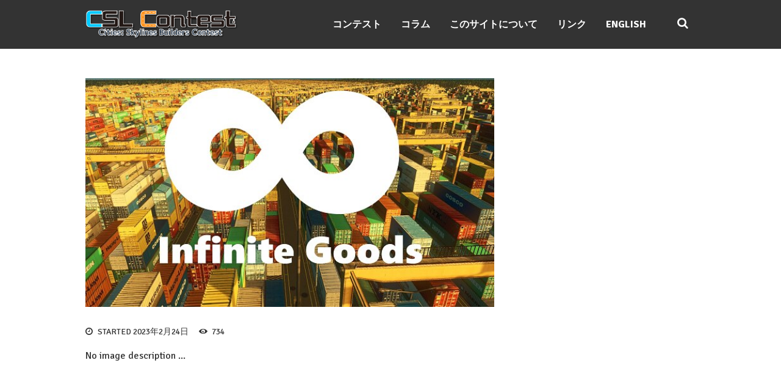

--- FILE ---
content_type: text/html; charset=UTF-8
request_url: https://csl-contest.net/archives/5111/image-7-2
body_size: 11058
content:
<!DOCTYPE html><html dir="ltr" lang="ja"
 prefix="og: https://ogp.me/ns#"  class="scheme_original"><head><link rel="stylesheet" media="print" onload="this.onload=null;this.media='all';" id="ao_optimized_gfonts" href="https://fonts.googleapis.com/css?family=Signika%3A300%2C300italic%2C400%2C400italic%2C700%2C700italic%7CMontserrat%3A300%2C300italic%2C400%2C400italic%2C700%2C700italic%26subset%3Dlatin%2Clatin-ext&amp;display=swap"><link media="all" href="https://csl-contest.net/wp-content/cache/autoptimize/css/autoptimize_aebf920df3813c2a771969b2911a818c.css" rel="stylesheet"><title>image-7 | Cities:Skylines 街づくりコンテスト</title><meta name="robots" content="max-image-preview:large" /><link rel="canonical" href="https://csl-contest.net/archives/5111/image-7-2" /><meta name="generator" content="All in One SEO (AIOSEO) 4.3.0 " />  <script async src="https://www.googletagmanager.com/gtag/js?id=UA-192951179-1"></script> <script>window.dataLayer = window.dataLayer || [];
 function gtag(){dataLayer.push(arguments);}
 gtag('js', new Date());

 gtag('config', 'UA-192951179-1');</script> <meta property="og:locale" content="ja_JP" /><meta property="og:site_name" content="CSL Contest - Cities: Skylines Builders Contest" /><meta property="og:type" content="article" /><meta property="og:title" content="image-7 | Cities:Skylines 街づくりコンテスト" /><meta property="og:url" content="https://csl-contest.net/archives/5111/image-7-2" /><meta property="og:image" content="https://csl-contest.net/wp-content/uploads/2020/03/cslogp.jpg" /><meta property="og:image:secure_url" content="https://csl-contest.net/wp-content/uploads/2020/03/cslogp.jpg" /><meta property="og:image:width" content="1920" /><meta property="og:image:height" content="1080" /><meta property="article:published_time" content="2023-02-23T15:15:33+00:00" /><meta property="article:modified_time" content="2023-02-23T15:15:33+00:00" /><meta name="twitter:card" content="summary" /><meta name="twitter:title" content="image-7 | Cities:Skylines 街づくりコンテスト" /><meta name="twitter:image" content="https://csl-contest.net/wp-content/uploads/2020/03/cslogp.jpg" /> <script type="application/ld+json" class="aioseo-schema">{"@context":"https:\/\/schema.org","@graph":[{"@type":"BreadcrumbList","@id":"https:\/\/csl-contest.net\/archives\/5111\/image-7-2#breadcrumblist","itemListElement":[{"@type":"ListItem","@id":"https:\/\/csl-contest.net\/#listItem","position":1,"item":{"@type":"WebPage","@id":"https:\/\/csl-contest.net\/","name":"\u30db\u30fc\u30e0","description":"Unofficial city-building contest that matches with cities created with Cities: Skylines. Cities: Skylines\u3067\u4f5c\u3063\u305f\u8857\u3092\u7af6\u3044\u5408\u3046\u975e\u516c\u5f0f\u306e\u8857\u3065\u304f\u308a\u30b3\u30f3\u30c6\u30b9\u30c8\u3002","url":"https:\/\/csl-contest.net\/"},"nextItem":"https:\/\/csl-contest.net\/archives\/5111\/image-7-2#listItem"},{"@type":"ListItem","@id":"https:\/\/csl-contest.net\/archives\/5111\/image-7-2#listItem","position":2,"item":{"@type":"WebPage","@id":"https:\/\/csl-contest.net\/archives\/5111\/image-7-2","name":"image-7","url":"https:\/\/csl-contest.net\/archives\/5111\/image-7-2"},"previousItem":"https:\/\/csl-contest.net\/#listItem"}]},{"@type":"ItemPage","@id":"https:\/\/csl-contest.net\/archives\/5111\/image-7-2#itempage","url":"https:\/\/csl-contest.net\/archives\/5111\/image-7-2","name":"image-7 | Cities:Skylines \u8857\u3065\u304f\u308a\u30b3\u30f3\u30c6\u30b9\u30c8","inLanguage":"ja","isPartOf":{"@id":"https:\/\/csl-contest.net\/#website"},"breadcrumb":{"@id":"https:\/\/csl-contest.net\/archives\/5111\/image-7-2#breadcrumblist"},"author":{"@id":"https:\/\/csl-contest.net\/archives\/author\/siganaicitiesthuudokusya#author"},"creator":{"@id":"https:\/\/csl-contest.net\/archives\/author\/siganaicitiesthuudokusya#author"},"datePublished":"2023-02-23T15:15:33+09:00","dateModified":"2023-02-23T15:15:33+09:00"},{"@type":"Organization","@id":"https:\/\/csl-contest.net\/#organization","name":"Cities:Skylines \u8857\u3065\u304f\u308a\u30b3\u30f3\u30c6\u30b9\u30c8","url":"https:\/\/csl-contest.net\/"},{"@type":"Person","@id":"https:\/\/csl-contest.net\/archives\/author\/siganaicitiesthuudokusya#author","url":"https:\/\/csl-contest.net\/archives\/author\/siganaicitiesthuudokusya","name":"Chemical","image":{"@type":"ImageObject","@id":"https:\/\/csl-contest.net\/archives\/5111\/image-7-2#authorImage","url":"https:\/\/secure.gravatar.com\/avatar\/400b566dc8311c68d816bd8c6bfe625d?s=96&d=mm&r=g","width":96,"height":96,"caption":"Chemical"}},{"@type":"WebSite","@id":"https:\/\/csl-contest.net\/#website","url":"https:\/\/csl-contest.net\/","name":"CSL Contest","description":"Liven up Cities: Skylines","inLanguage":"ja","publisher":{"@id":"https:\/\/csl-contest.net\/#organization"}}]}</script> <meta charset="UTF-8" /><meta name="viewport" content="width=device-width, initial-scale=1, maximum-scale=1"><meta name="format-detection" content="telephone=no"><link rel="profile" href="https://gmpg.org/xfn/11" /><link rel="pingback" href="https://csl-contest.net/xmlrpc.php" /><link href='https://fonts.gstatic.com' crossorigin='anonymous' rel='preconnect' /><link rel="alternate" type="application/rss+xml" title="Cities:Skylines 街づくりコンテスト &raquo; フィード" href="https://csl-contest.net/feed" /><link rel="alternate" type="application/rss+xml" title="Cities:Skylines 街づくりコンテスト &raquo; コメントフィード" href="https://csl-contest.net/comments/feed" /> <script id="wpp-js" src="https://csl-contest.net/wp-content/plugins/wordpress-popular-posts/assets/js/wpp.min.js?ver=7.3.3" data-sampling="1" data-sampling-rate="100" data-api-url="https://csl-contest.net/wp-json/wordpress-popular-posts" data-post-id="5195" data-token="4548fb1c62" data-lang="ja" data-debug="0" type="text/javascript"></script>  <script type='text/javascript' src='https://csl-contest.net/wp-includes/js/jquery/jquery.min.js?ver=3.6.1' id='jquery-core-js'></script> <link rel="https://api.w.org/" href="https://csl-contest.net/wp-json/" /><link rel="alternate" type="application/json" href="https://csl-contest.net/wp-json/wp/v2/media/5195" /><link rel="EditURI" type="application/rsd+xml" title="RSD" href="https://csl-contest.net/xmlrpc.php?rsd" /><link rel="wlwmanifest" type="application/wlwmanifest+xml" href="https://csl-contest.net/wp-includes/wlwmanifest.xml" /><meta name="generator" content="WordPress 6.1.9" /><link rel='shortlink' href='https://csl-contest.net/?p=5195' /><link rel="alternate" type="application/json+oembed" href="https://csl-contest.net/wp-json/oembed/1.0/embed?url=https%3A%2F%2Fcsl-contest.net%2Farchives%2F5111%2Fimage-7-2" /><link rel="alternate" type="text/xml+oembed" href="https://csl-contest.net/wp-json/oembed/1.0/embed?url=https%3A%2F%2Fcsl-contest.net%2Farchives%2F5111%2Fimage-7-2&#038;format=xml" /><style type="text/css">.liquid-speech-balloon-01 .liquid-speech-balloon-avatar { background-image: url("https://csl-contest.net/wp-content/uploads/2021/03/口あけ_目とじ-cutout.png"); } .liquid-speech-balloon-02 .liquid-speech-balloon-avatar { background-image: url("https://csl-contest.net/wp-content/uploads/2020/02/ロゴ単体.jpg"); } .liquid-speech-balloon-03 .liquid-speech-balloon-avatar { background-image: url("https://csl-contest.net/wp-content/uploads/2020/02/rakushige_400x400.jpg"); } .liquid-speech-balloon-04 .liquid-speech-balloon-avatar { background-image: url("https://csl-contest.net/wp-content/uploads/2020/06/rbN8PYMh_400x400.jpg"); } .liquid-speech-balloon-05 .liquid-speech-balloon-avatar { background-image: url("https://csl-contest.net/wp-content/uploads/2020/06/XuN5VlYE_400x400.jpg"); } .liquid-speech-balloon-06 .liquid-speech-balloon-avatar { background-image: url("https://secure.gravatar.com/avatar/ce17e1ef11f70636ba5db63a3dca4b38?s=96&amp;d=mm&amp;r=g"); } .liquid-speech-balloon-07 .liquid-speech-balloon-avatar { background-image: url("https://csl-contest.net/wp-content/uploads/2020/06/Wkdpvw2R_400x400.jpg"); } .liquid-speech-balloon-08 .liquid-speech-balloon-avatar { background-image: url("https://csl-contest.net/wp-content/uploads/2020/06/KHXoWBX2.jpg"); } .liquid-speech-balloon-09 .liquid-speech-balloon-avatar { background-image: url("https://csl-contest.net/wp-content/uploads/2020/06/a_eAoCXO.jpg"); } .liquid-speech-balloon-10 .liquid-speech-balloon-avatar { background-image: url("https://csl-contest.net/wp-content/uploads/2020/06/xpykGx8P.png"); } .liquid-speech-balloon-11 .liquid-speech-balloon-avatar { background-image: url("https://csl-contest.net/wp-content/uploads/2020/06/hanamaru.png"); } .liquid-speech-balloon-12 .liquid-speech-balloon-avatar { background-image: url("https://csl-contest.net/wp-content/uploads/2020/06/アバターアイコン.png"); } .liquid-speech-balloon-13 .liquid-speech-balloon-avatar { background-image: url("https://csl-contest.net/wp-content/uploads/2020/06/osarusan_400x400.jpg"); } .liquid-speech-balloon-14 .liquid-speech-balloon-avatar { background-image: url("https://csl-contest.net/wp-content/uploads/2020/09/X2ZJbcuD_400x400.jpg"); } .liquid-speech-balloon-15 .liquid-speech-balloon-avatar { background-image: url("https://csl-contest.net/wp-content/uploads/2020/03/チャンネルアイコン-1.png"); } .liquid-speech-balloon-16 .liquid-speech-balloon-avatar { background-image: url("https://csl-contest.net/wp-content/uploads/2020/10/mMpaPCdu_400x400.png"); } .liquid-speech-balloon-17 .liquid-speech-balloon-avatar { background-image: url("https://csl-contest.net/wp-content/uploads/2020/10/jfxmSXNH_400x400.jpg"); } .liquid-speech-balloon-18 .liquid-speech-balloon-avatar { background-image: url("https://csl-contest.net/wp-content/uploads/2020/10/1tvY_-Po_400x400.jpg"); } .liquid-speech-balloon-19 .liquid-speech-balloon-avatar { background-image: url("https://csl-contest.net/wp-content/uploads/2020/11/kamonohashi_400x400.jpg"); } .liquid-speech-balloon-20 .liquid-speech-balloon-avatar { background-image: url("https://csl-contest.net/wp-content/uploads/2020/11/ribou.png"); } .liquid-speech-balloon-21 .liquid-speech-balloon-avatar { background-image: url("https://csl-contest.net/wp-content/uploads/2020/11/kazu0.png"); } .liquid-speech-balloon-22 .liquid-speech-balloon-avatar { background-image: url("https://csl-contest.net/wp-content/uploads/2021/02/XIb2IXBJ_400x400.jpg"); } .liquid-speech-balloon-23 .liquid-speech-balloon-avatar { background-image: url("https://csl-contest.net/wp-content/uploads/2021/02/profile_reasonably_small.gif"); } .liquid-speech-balloon-24 .liquid-speech-balloon-avatar { background-image: url("https://csl-contest.net/wp-content/uploads/2021/02/gMowjOql_400x400.jpg"); } .liquid-speech-balloon-25 .liquid-speech-balloon-avatar { background-image: url("https://csl-contest.net/wp-content/uploads/2021/02/unnamed.png"); } .liquid-speech-balloon-26 .liquid-speech-balloon-avatar { background-image: url("https://csl-contest.net/wp-content/uploads/2021/03/7c9c3d5388bb02875dc7df084b2d1b935e77f629_medium.jpg"); } .liquid-speech-balloon-27 .liquid-speech-balloon-avatar { background-image: url("https://csl-contest.net/wp-content/uploads/2021/03/GF854kuP_400x400.png"); } .liquid-speech-balloon-28 .liquid-speech-balloon-avatar { background-image: url("https://csl-contest.net/wp-content/uploads/2021/03/Tr-1Xdd_400x400.jpeg"); } .liquid-speech-balloon-29 .liquid-speech-balloon-avatar { background-image: url("https://csl-contest.net/wp-content/uploads/2021/05/ricky.png"); } .liquid-speech-balloon-30 .liquid-speech-balloon-avatar { background-image: url("https://csl-contest.net/wp-content/uploads/2021/05/raparasa.jpg"); } .liquid-speech-balloon-31 .liquid-speech-balloon-avatar { background-image: url("https://csl-contest.net/wp-content/uploads/2021/06/nNeT-I6Z_400x400.jpeg"); } .liquid-speech-balloon-32 .liquid-speech-balloon-avatar { background-image: url("https://csl-contest.net/wp-content/uploads/2021/06/Kr0wNxRW_400x400.jpg"); } .liquid-speech-balloon-33 .liquid-speech-balloon-avatar { background-image: url("https://csl-contest.net/wp-content/uploads/2021/06/Q5NEfM_4_400x400.jpg"); } .liquid-speech-balloon-34 .liquid-speech-balloon-avatar { background-image: url("https://csl-contest.net/wp-content/uploads/2021/06/G3.ルミナスワールド.png"); } .liquid-speech-balloon-35 .liquid-speech-balloon-avatar { background-image: url("https://csl-contest.net/wp-content/uploads/2021/06/KZgaj95m_400x400.jpg"); } .liquid-speech-balloon-36 .liquid-speech-balloon-avatar { background-image: url("https://csl-contest.net/wp-content/uploads/2021/06/W6_pGGzm_400x400.jpeg"); } .liquid-speech-balloon-37 .liquid-speech-balloon-avatar { background-image: url("https://csl-contest.net/wp-content/uploads/2021/10/pZXhsr9z_400x400.jpg"); } .liquid-speech-balloon-38 .liquid-speech-balloon-avatar { background-image: url("https://csl-contest.net/wp-content/uploads/2021/11/eypa90SI_400x400.jpg"); } .liquid-speech-balloon-39 .liquid-speech-balloon-avatar { background-image: url("https://csl-contest.net/wp-content/uploads/2021/11/masaki.jpeg"); } .liquid-speech-balloon-40 .liquid-speech-balloon-avatar { background-image: url("https://csl-contest.net/wp-content/uploads/2021/09/UjgUiZn3_400x400.jpg"); } .liquid-speech-balloon-41 .liquid-speech-balloon-avatar { background-image: url("https://csl-contest.net/wp-content/uploads/2021/09/rWVQoJt__400x400.jpg"); } .liquid-speech-balloon-42 .liquid-speech-balloon-avatar { background-image: url("https://csl-contest.net/wp-content/uploads/2022/11/e435acd265a0f3fe4c1139a103b9d16c-e1667395719773.png"); } .liquid-speech-balloon-01 .liquid-speech-balloon-avatar::after { content: "がとも"; } .liquid-speech-balloon-02 .liquid-speech-balloon-avatar::after { content: "神乃木"; } .liquid-speech-balloon-03 .liquid-speech-balloon-avatar::after { content: "らくしげ"; } .liquid-speech-balloon-04 .liquid-speech-balloon-avatar::after { content: "とかち"; } .liquid-speech-balloon-05 .liquid-speech-balloon-avatar::after { content: "Masa Osa"; } .liquid-speech-balloon-06 .liquid-speech-balloon-avatar::after { content: "BAIKOKU"; } .liquid-speech-balloon-07 .liquid-speech-balloon-avatar::after { content: "ヒグマ市長"; } .liquid-speech-balloon-09 .liquid-speech-balloon-avatar::after { content: "Takashou"; } .liquid-speech-balloon-10 .liquid-speech-balloon-avatar::after { content: "Cano"; } .liquid-speech-balloon-11 .liquid-speech-balloon-avatar::after { content: "はなまるうどん"; } .liquid-speech-balloon-12 .liquid-speech-balloon-avatar::after { content: "masaki_kimura"; } .liquid-speech-balloon-13 .liquid-speech-balloon-avatar::after { content: "osaru_san1"; } .liquid-speech-balloon-14 .liquid-speech-balloon-avatar::after { content: "Newhorizon"; } .liquid-speech-balloon-15 .liquid-speech-balloon-avatar::after { content: "ピーポー"; } .liquid-speech-balloon-16 .liquid-speech-balloon-avatar::after { content: "demekinn"; } .liquid-speech-balloon-17 .liquid-speech-balloon-avatar::after { content: "wwwTT"; } .liquid-speech-balloon-18 .liquid-speech-balloon-avatar::after { content: "lyena"; } .liquid-speech-balloon-19 .liquid-speech-balloon-avatar::after { content: "賀茂橋"; } .liquid-speech-balloon-20 .liquid-speech-balloon-avatar::after { content: "りぼう"; } .liquid-speech-balloon-21 .liquid-speech-balloon-avatar::after { content: "KAZU0ツ"; } .liquid-speech-balloon-22 .liquid-speech-balloon-avatar::after { content: "al_1001"; } .liquid-speech-balloon-23 .liquid-speech-balloon-avatar::after { content: "matakimika"; } .liquid-speech-balloon-24 .liquid-speech-balloon-avatar::after { content: "sotono41"; } .liquid-speech-balloon-25 .liquid-speech-balloon-avatar::after { content: "taro"; } .liquid-speech-balloon-26 .liquid-speech-balloon-avatar::after { content: "Nob"; } .liquid-speech-balloon-27 .liquid-speech-balloon-avatar::after { content: "ぽち"; } .liquid-speech-balloon-28 .liquid-speech-balloon-avatar::after { content: "suginoko"; } .liquid-speech-balloon-29 .liquid-speech-balloon-avatar::after { content: "Ricky King"; } .liquid-speech-balloon-30 .liquid-speech-balloon-avatar::after { content: "Raparasa"; } .liquid-speech-balloon-31 .liquid-speech-balloon-avatar::after { content: "うつみ"; } .liquid-speech-balloon-32 .liquid-speech-balloon-avatar::after { content: "賀茂橋"; } .liquid-speech-balloon-33 .liquid-speech-balloon-avatar::after { content: "unari"; } .liquid-speech-balloon-34 .liquid-speech-balloon-avatar::after { content: "kazis"; } .liquid-speech-balloon-35 .liquid-speech-balloon-avatar::after { content: "樺太人"; } .liquid-speech-balloon-36 .liquid-speech-balloon-avatar::after { content: "Fuchs"; } .liquid-speech-balloon-37 .liquid-speech-balloon-avatar::after { content: "シキ"; } .liquid-speech-balloon-38 .liquid-speech-balloon-avatar::after { content: "河内乙子"; } .liquid-speech-balloon-39 .liquid-speech-balloon-avatar::after { content: "MASAKI"; } .liquid-speech-balloon-40 .liquid-speech-balloon-avatar::after { content: "山鳥のsalt"; } .liquid-speech-balloon-41 .liquid-speech-balloon-avatar::after { content: "CHARI"; } .liquid-speech-balloon-42 .liquid-speech-balloon-avatar::after { content: "Chemical"; }</style> <script type="text/javascript">var ajaxurl = 'https://csl-contest.net/wp-admin/admin-ajax.php';</script> <meta name="generator" content="Powered by WPBakery Page Builder - drag and drop page builder for WordPress."/> <!--[if lte IE 9]><link rel="stylesheet" type="text/css" href="https://csl-contest.net/wp-content/plugins/js_composer/assets/css/vc_lte_ie9.min.css" media="screen"><![endif]--><link rel="icon" href="https://csl-contest.net/wp-content/uploads/2020/02/cropped-街のアイコン2-32x32.png" sizes="32x32" /><link rel="icon" href="https://csl-contest.net/wp-content/uploads/2020/02/cropped-街のアイコン2-192x192.png" sizes="192x192" /><link rel="apple-touch-icon" href="https://csl-contest.net/wp-content/uploads/2020/02/cropped-街のアイコン2-180x180.png" /><meta name="msapplication-TileImage" content="https://csl-contest.net/wp-content/uploads/2020/02/cropped-街のアイコン2-270x270.png" /> <noscript><style type="text/css">.wpb_animate_when_almost_visible { opacity: 1; }</style></noscript> <script data-ad-client="ca-pub-6515315092338485" async src="https://pagead2.googlesyndication.com/pagead/js/adsbygoogle.js"></script> <script type="text/javascript" src="//webfonts.xserver.jp/js/xserver.js"></script> </head><body class="attachment attachment-template-default single single-attachment postid-5195 attachmentid-5195 attachment-png custom-background photolaboratory_body body_style_wide body_transparent article_style_stretch layout_single-standard template_single-standard scheme_original top_panel_show top_panel_below sidebar_show sidebar_right sidebar_outer_hide wpb-js-composer js-comp-ver-5.4.4 vc_responsive"> <a id="toc_home" class="sc_anchor" title="Home" data-description="&lt;i&gt;Return to Home&lt;/i&gt; - &lt;br&gt;navigate to home page of the site" data-icon="icon-home" data-url="https://csl-contest.net/" data-separator="yes"></a><a id="toc_top" class="sc_anchor" title="To Top" data-description="&lt;i&gt;Back to top&lt;/i&gt; - &lt;br&gt;scroll to top of the page" data-icon="icon-double-up" data-url="" data-separator="yes"></a><div class="body_wrap"><div class="page_wrap"><div class="top_panel_fixed_wrap"></div><header class="top_panel_wrap top_panel_style_4 scheme_original"><div class="top_panel_wrap_inner top_panel_inner_style_4 top_panel_position_below"><div class="top_panel_middle"  style="background-image: url(https://csl-contest.net/wp-content/uploads/2020/02/cslconheader.png)"><div class="content_wrap"><div class="contact_logo"><div class="logo"> <a href="https://csl-contest.net/"><img src="https://csl-contest.net/wp-content/uploads/2020/02/CSLcon-logo.png" class="logo_main" alt="" width="1405" height="276"><img src="https://csl-contest.net/wp-content/uploads/2020/02/CSLcon-logo.png" class="logo_fixed" alt="" width="1405" height="276"><br><div class="logo_slogan">Liven up Cities: Skylines</div></a></div></div><div class="frontpage_custom_content_field"><div class="frontpage_custom_content_wrapper"></div></div><div class="menu_main_wrap"><nav class="menu_main_nav_area"><ul id="menu_main" class="menu_main_nav"><li id="menu-item-5218" class="menu-item menu-item-type-post_type menu-item-object-page menu-item-has-children menu-item-5218"><a href="https://csl-contest.net/contests-2"><span>コンテスト</span></a><ul class="sub-menu"><li id="menu-item-5213" class="menu-item menu-item-type-post_type menu-item-object-page menu-item-5213"><a href="https://csl-contest.net/video-contest-1"><span>Video Contest #1</span></a></li><li id="menu-item-4930" class="menu-item menu-item-type-post_type menu-item-object-page menu-item-4930"><a href="https://csl-contest.net/cslphoto-8"><span>Photo Contest #8</span></a></li><li id="menu-item-4694" class="menu-item menu-item-type-post_type menu-item-object-page menu-item-4694"><a href="https://csl-contest.net/cslphoto-7"><span>Photo Contest #7</span></a></li><li id="menu-item-4516" class="menu-item menu-item-type-post_type menu-item-object-page menu-item-4516"><a href="https://csl-contest.net/contest6"><span>Photo Contest #6</span></a></li><li id="menu-item-3956" class="menu-item menu-item-type-post_type menu-item-object-page menu-item-3956"><a href="https://csl-contest.net/3798-2"><span>Photo Contest #5</span></a></li><li id="menu-item-3149" class="menu-item menu-item-type-post_type menu-item-object-page menu-item-3149"><a href="https://csl-contest.net/contests-en/contest-4"><span>Photo Contest #4</span></a></li><li id="menu-item-2498" class="menu-item menu-item-type-post_type menu-item-object-page menu-item-2498"><a href="https://csl-contest.net/photo-contest-3"><span>Photo Contest #3</span></a></li><li id="menu-item-1890" class="menu-item menu-item-type-post_type menu-item-object-page menu-item-1890"><a href="https://csl-contest.net/photo-contest-2"><span>Photo Contest #2</span></a></li><li id="menu-item-550" class="menu-item menu-item-type-post_type menu-item-object-page menu-item-550"><a href="https://csl-contest.net/photo-contest-01"><span>Photo Contest #1</span></a></li></ul></li><li id="menu-item-553" class="menu-item menu-item-type-taxonomy menu-item-object-category menu-item-553"><a href="https://csl-contest.net/archives/category/columns-ja"><span>コラム</span></a></li><li id="menu-item-555" class="menu-item menu-item-type-post_type menu-item-object-page menu-item-555"><a href="https://csl-contest.net/aboutus"><span>このサイトについて</span></a></li><li id="menu-item-556" class="menu-item menu-item-type-post_type menu-item-object-page menu-item-556"><a href="https://csl-contest.net/links"><span>リンク</span></a></li><li id="menu-item-567" class="menu-item menu-item-type-taxonomy menu-item-object-language menu-item-567"><a href="https://csl-contest.net/en/"><span>English</span></a></li></ul></nav><div class="search_wrap search_style_ search_state_closed search_ajax top_panel_icon "><div class="search_form_wrap"><form role="search" method="get" class="search_form" action="https://csl-contest.net/"> <button type="submit" class="search_submit icon-search" title="Open search"></button> <input type="text" class="search_field" placeholder="Search" value="" name="s" /></form></div><div class="search_results widget_area scheme_original"><a class="search_results_close icon-cancel"></a><div class="search_results_content"></div></div></div></div></div></div></div></header><div class="header_mobile"><div class="content_wrap"><div class="menu_button icon-menu"></div><div class="logo"> <a href="https://csl-contest.net/"><img src="https://csl-contest.net/wp-content/uploads/2020/02/CSLcon-logo.png" class="logo_main" alt="" width="1405" height="276"><br><div class="logo_slogan">Liven up Cities: Skylines</div></a></div></div><div class="side_wrap"><div class="close">Close</div><div class="panel_top"><nav class="menu_main_nav_area"><ul id="menu_mobile" class="menu_main_nav"><li class="menu-item menu-item-type-post_type menu-item-object-page menu-item-has-children menu-item-5218"><a href="https://csl-contest.net/contests-2"><span>コンテスト</span></a><ul class="sub-menu"><li class="menu-item menu-item-type-post_type menu-item-object-page menu-item-5213"><a href="https://csl-contest.net/video-contest-1"><span>Video Contest #1</span></a></li><li class="menu-item menu-item-type-post_type menu-item-object-page menu-item-4930"><a href="https://csl-contest.net/cslphoto-8"><span>Photo Contest #8</span></a></li><li class="menu-item menu-item-type-post_type menu-item-object-page menu-item-4694"><a href="https://csl-contest.net/cslphoto-7"><span>Photo Contest #7</span></a></li><li class="menu-item menu-item-type-post_type menu-item-object-page menu-item-4516"><a href="https://csl-contest.net/contest6"><span>Photo Contest #6</span></a></li><li class="menu-item menu-item-type-post_type menu-item-object-page menu-item-3956"><a href="https://csl-contest.net/3798-2"><span>Photo Contest #5</span></a></li><li class="menu-item menu-item-type-post_type menu-item-object-page menu-item-3149"><a href="https://csl-contest.net/contests-en/contest-4"><span>Photo Contest #4</span></a></li><li class="menu-item menu-item-type-post_type menu-item-object-page menu-item-2498"><a href="https://csl-contest.net/photo-contest-3"><span>Photo Contest #3</span></a></li><li class="menu-item menu-item-type-post_type menu-item-object-page menu-item-1890"><a href="https://csl-contest.net/photo-contest-2"><span>Photo Contest #2</span></a></li><li class="menu-item menu-item-type-post_type menu-item-object-page menu-item-550"><a href="https://csl-contest.net/photo-contest-01"><span>Photo Contest #1</span></a></li></ul></li><li class="menu-item menu-item-type-taxonomy menu-item-object-category menu-item-553"><a href="https://csl-contest.net/archives/category/columns-ja"><span>コラム</span></a></li><li class="menu-item menu-item-type-post_type menu-item-object-page menu-item-555"><a href="https://csl-contest.net/aboutus"><span>このサイトについて</span></a></li><li class="menu-item menu-item-type-post_type menu-item-object-page menu-item-556"><a href="https://csl-contest.net/links"><span>リンク</span></a></li><li class="menu-item menu-item-type-taxonomy menu-item-object-language menu-item-567"><a href="https://csl-contest.net/en/"><span>English</span></a></li></ul></nav><div class="search_wrap search_style_ search_state_fixed search_ajax"><div class="search_form_wrap"><form role="search" method="get" class="search_form" action="https://csl-contest.net/"> <button type="submit" class="search_submit icon-search" title="Start search"></button> <input type="text" class="search_field" placeholder="Search" value="" name="s" /></form></div><div class="search_results widget_area scheme_original"><a class="search_results_close icon-cancel"></a><div class="search_results_content"></div></div></div><div class="login"><a href="#popup_login" class="popup_link popup_login_link icon-user" title="">Login</a><div id="popup_login" class="popup_wrap popup_login bg_tint_light popup_half"> <a href="#" class="popup_close"></a><div class="form_wrap"><div><form action="https://csl-contest.net/wp-login.php" method="post" name="login_form" class="popup_form login_form"> <input type="hidden" name="redirect_to" value="https://csl-contest.net/"><div class="popup_form_field login_field iconed_field icon-user"><input type="text" id="log" name="log" value="" placeholder="Login or Email"></div><div class="popup_form_field password_field iconed_field icon-lock"><input type="password" id="password" name="pwd" value="" placeholder="Password"></div><div class="popup_form_field remember_field"> <a href="https://csl-contest.net/wp-login.php?action=lostpassword&#038;redirect_to=https%3A%2F%2Fcsl-contest.net%2Farchives%2F5111%2Fimage-7-2" class="forgot_password">Forgot password?</a> <input type="checkbox" value="forever" id="rememberme" name="rememberme"> <label for="rememberme">Remember me</label></div><div class="popup_form_field submit_field"><input type="submit" class="submit_button" value="Login"></div></form></div></div></div></div></div><div class="panel_bottom"></div></div><div class="mask"></div></div><div class="page_content_wrap page_paddings_yes"><div class="content_wrap"><div class="content"><article class="post_item post_item_attachment template_attachment post-5195 attachment type-attachment status-inherit hentry"><h1 class="post_title"><span class="post_icon icon-book-open"></span>image-7</h1><div class="post_featured"><div class="post_thumb post_nav" data-image="https://csl-contest.net/wp-content/uploads/2023/02/image-7.png" data-title="image-7"> <img class="wp-post-image" width="1170" alt="image-7.png" src="https://csl-contest.net/wp-content/uploads/2023/02/image-7.png" itemprop="image"> <a class="post_nav_item post_nav_prev" href="https://csl-contest.net/archives/5111/img_63f7824957842#top_of_page"> <span class="post_nav_info"> <span class="post_nav_info_title">Previous item</span> <span class="post_nav_info_description">img_63f7824957842</span> </span> </a> <a class="post_nav_item post_nav_next" href="https://csl-contest.net/archives/5111/img_63f783158938e#top_of_page"> <span class="post_nav_info"> <span class="post_nav_info_title">Next item</span> <span class="post_nav_info_description">img_63f783158938e</span> </span> </a></div></div><div class="post_info"> <span class="post_info_item post_info_posted">Started <a href="https://csl-contest.net/archives/5111/image-7-2" class="post_info_date">2023年2月24日</a></span> <span class="post_info_item post_info_counters"> <span class="post_counters_item post_counters_views icon-eye" title="Views - 734" href="https://csl-contest.net/archives/5111/image-7-2"><span class="post_counters_number">734</span></span> </span></div><div class="post_content"> No image description ...</div></article><section class="related_wrap related_wrap_empty"></section></div><div class="sidebar widget_area scheme_original" role="complementary"><div class="sidebar_inner widget_area_inner"><aside id="custom_html-2" class="widget_text widget_number_1 widget widget_custom_html"><div class="textwidget custom-html-widget"><script async src="https://pagead2.googlesyndication.com/pagead/js/adsbygoogle.js"></script>  <ins class="adsbygoogle"
 style="display:block"
 data-ad-client="ca-pub-6515315092338485"
 data-ad-slot="9950389860"
 data-ad-format="auto"
 data-full-width-responsive="true"></ins> <script>(adsbygoogle = window.adsbygoogle || []).push({});</script></div></aside><aside id="wpp-2" class="widget_number_3 widget popular-posts"></aside><aside id="categories-3" class="widget_number_4 widget widget_categories"><h4 class="widget_title">カテゴリ</h4><ul><li class="cat-item cat-item-67"><a href="https://csl-contest.net/archives/category/mod">MOD紹介</a> (27)</li><li class="cat-item cat-item-79"><a href="https://csl-contest.net/archives/category/contests/contest-5">フォトコンテスト#5</a> (6)</li><li class="cat-item cat-item-86"><a href="https://csl-contest.net/archives/category/contests/%e3%83%95%e3%82%a9%e3%83%88%e3%82%b3%e3%83%b3%e3%83%86%e3%82%b9%e3%83%886">フォトコンテスト#6</a> (3)</li><li class="cat-item cat-item-88"><a href="https://csl-contest.net/archives/category/contests/%e3%83%95%e3%82%a9%e3%83%88%e3%82%b3%e3%83%b3%e3%83%86%e3%82%b9%e3%83%887">フォトコンテスト#7</a> (1)</li><li class="cat-item cat-item-7"><a href="https://csl-contest.net/archives/category/columns-ja">コラム</a> (104)</li><li class="cat-item cat-item-43"><a href="https://csl-contest.net/archives/category/contests/contest-1">フォトコンテスト#1</a> (4)</li><li class="cat-item cat-item-19"><a href="https://csl-contest.net/archives/category/contests">コンテスト</a> (24)</li><li class="cat-item cat-item-45"><a href="https://csl-contest.net/archives/category/contests/contest-2">フォトコンテスト#2</a> (5)</li><li class="cat-item cat-item-47"><a href="https://csl-contest.net/archives/category/contests/contest-3">フォトコンテスト#3</a> (5)</li><li class="cat-item cat-item-49"><a href="https://csl-contest.net/archives/category/console">コンソール版</a> (31)</li><li class="cat-item cat-item-51"><a href="https://csl-contest.net/archives/category/pc">PC版</a> (64)</li><li class="cat-item cat-item-65"><a href="https://csl-contest.net/archives/category/contests/contest-4">フォトコンテスト#4</a> (11)</li></ul></aside><aside id="photolaboratory_widget_recent_posts-3" class="widget_number_5 widget widget_recent_posts"><h4 class="widget_title">最近の記事</h4><article class="post_item with_thumb first"><div class="post_thumb"><img class="wp-post-image" width="75" height="75" alt="【2023年6月号】CSLMOD更新情報" src="https://csl-contest.net/wp-content/uploads/2023/06/202306_cslcolum-75x75.png"></div><h6 class="post_title"><a href="https://csl-contest.net/archives/5545">【2023年6月号】CSLMOD更新情報</a></h6><div class="post_content"><div class="post_info"><span class="post_info_item post_info_posted"><a href="https://csl-contest.net/archives/5545" class="post_info_date">2023年6月30日</a></span><span class="post_info_item post_info_counters"><a href="https://csl-contest.net/archives/5545" class="post_counters_item "><span class="post_counters_number"></span></a></span></div></div></article><article class="post_item with_thumb"><div class="post_thumb"><img class="wp-post-image" width="75" height="75" alt="【MOD紹介】IPT2のすゝめ" src="https://csl-contest.net/wp-content/uploads/2023/04/img_644246e62a94d-75x75.png"></div><h6 class="post_title"><a href="https://csl-contest.net/archives/5524">【MOD紹介】IPT2のすゝめ</a></h6><div class="post_content"><div class="post_info"><span class="post_info_item post_info_posted"><a href="https://csl-contest.net/archives/5524" class="post_info_date">2023年6月23日</a></span><span class="post_info_item post_info_counters"><a href="https://csl-contest.net/archives/5524" class="post_counters_item "><span class="post_counters_number"></span></a></span></div></div></article><article class="post_item with_thumb"><div class="post_thumb"><img class="wp-post-image" width="75" height="75" alt="【2023年5月後半】CSLMOD最新情報" src="https://csl-contest.net/wp-content/uploads/2023/06/20230603_w_CSLContestColum-75x75.png"></div><h6 class="post_title"><a href="https://csl-contest.net/archives/5504">【2023年5月後半】CSLMOD最新情報</a></h6><div class="post_content"><div class="post_info"><span class="post_info_item post_info_posted"><a href="https://csl-contest.net/archives/5504" class="post_info_date">2023年6月3日</a></span><span class="post_info_item post_info_counters"><a href="https://csl-contest.net/archives/5504" class="post_counters_item "><span class="post_counters_number"></span></a></span></div></div></article><article class="post_item with_thumb"><div class="post_thumb"><img class="wp-post-image" width="75" height="75" alt="【ver1.1.7.0】CSLMOD更新情報" src="https://csl-contest.net/wp-content/uploads/2023/05/20230526_w_CSLContestColum-75x75.png"></div><h6 class="post_title"><a href="https://csl-contest.net/archives/5495">【ver1.1.7.0】CSLMOD更新情報</a></h6><div class="post_content"><div class="post_info"><span class="post_info_item post_info_posted"><a href="https://csl-contest.net/archives/5495" class="post_info_date">2023年5月26日</a></span><span class="post_info_item post_info_counters"><a href="https://csl-contest.net/archives/5495" class="post_counters_item "><span class="post_counters_number"></span></a></span></div></div></article><article class="post_item with_thumb"><div class="post_thumb"><img class="wp-post-image" width="75" height="75" alt="【2023年5月前半】CSLMOD最新情報" src="https://csl-contest.net/wp-content/uploads/2023/05/07-75x75.png"></div><h6 class="post_title"><a href="https://csl-contest.net/archives/5482">【2023年5月前半】CSLMOD最新情報</a></h6><div class="post_content"><div class="post_info"><span class="post_info_item post_info_posted"><a href="https://csl-contest.net/archives/5482" class="post_info_date">2023年5月19日</a></span><span class="post_info_item post_info_counters"><a href="https://csl-contest.net/archives/5482" class="post_counters_item "><span class="post_counters_number"></span></a></span></div></div></article></aside><aside id="search-2" class="widget_number_6 widget widget_search"><form role="search" method="get" class="search_form" action="https://csl-contest.net/"><input type="text" class="search_field" placeholder="Enter Keyword" value="" name="s" title="Search for:" /><button type="submit" class="search_button icon-search" href="#"></button></form></aside><aside id="recent-posts-2" class="widget_number_7 widget widget_recent_entries"><h4 class="widget_title">最近の投稿</h4><ul><li> <a href="https://csl-contest.net/archives/5545">【2023年6月号】CSLMOD更新情報</a></li><li> <a href="https://csl-contest.net/archives/5524">【MOD紹介】IPT2のすゝめ</a></li><li> <a href="https://csl-contest.net/archives/5504">【2023年5月後半】CSLMOD最新情報</a></li><li> <a href="https://csl-contest.net/archives/5495">【ver1.1.7.0】CSLMOD更新情報</a></li><li> <a href="https://csl-contest.net/archives/5482">【2023年5月前半】CSLMOD最新情報</a></li></ul></aside><aside id="recent-comments-2" class="widget_number_8 widget widget_recent_comments"><h4 class="widget_title">最近のコメント</h4><ul id="recentcomments"><li class="recentcomments"><a href="https://csl-contest.net/archives/3630#comment-1040">「悠久」プレイ歴2ヶ月、優勝は必然だったかもしれない。 コンテスト#4 PC部門優勝者インタビュー</a> に <span class="comment-author-link"><a href='https://csl-contest.net/archives/4598' rel='external nofollow ugc' class='url'>第6回 CSLフォトコンテスト結果報告と受賞者のコメント（PC/コンソール１位・２位の紹介） | Cities:Skylines 街づくりコンテスト</a></span> より</li><li class="recentcomments"><a href="https://csl-contest.net/archives/2214#comment-122">フォトコンテスト#2作品紹介</a> に <span class="comment-author-link">TAKADA</span> より</li><li class="recentcomments"><a href="https://csl-contest.net/archives/729#comment-3">Cities:Skylinesで水辺を作るときに便利なアセットの紹介</a> に <span class="comment-author-link">unkman</span> より</li></ul></aside><aside id="archives-2" class="widget_number_9 widget widget_archive"><h4 class="widget_title">アーカイブ</h4><ul><li><a href='https://csl-contest.net/archives/date/2023/06'>2023年6月</a></li><li><a href='https://csl-contest.net/archives/date/2023/05'>2023年5月</a></li><li><a href='https://csl-contest.net/archives/date/2023/04'>2023年4月</a></li><li><a href='https://csl-contest.net/archives/date/2023/03'>2023年3月</a></li><li><a href='https://csl-contest.net/archives/date/2023/02'>2023年2月</a></li><li><a href='https://csl-contest.net/archives/date/2022/09'>2022年9月</a></li><li><a href='https://csl-contest.net/archives/date/2022/02'>2022年2月</a></li><li><a href='https://csl-contest.net/archives/date/2022/01'>2022年1月</a></li><li><a href='https://csl-contest.net/archives/date/2021/12'>2021年12月</a></li><li><a href='https://csl-contest.net/archives/date/2021/11'>2021年11月</a></li><li><a href='https://csl-contest.net/archives/date/2021/10'>2021年10月</a></li><li><a href='https://csl-contest.net/archives/date/2021/09'>2021年9月</a></li><li><a href='https://csl-contest.net/archives/date/2021/08'>2021年8月</a></li><li><a href='https://csl-contest.net/archives/date/2021/07'>2021年7月</a></li><li><a href='https://csl-contest.net/archives/date/2021/06'>2021年6月</a></li><li><a href='https://csl-contest.net/archives/date/2021/05'>2021年5月</a></li><li><a href='https://csl-contest.net/archives/date/2021/04'>2021年4月</a></li><li><a href='https://csl-contest.net/archives/date/2021/03'>2021年3月</a></li><li><a href='https://csl-contest.net/archives/date/2021/02'>2021年2月</a></li><li><a href='https://csl-contest.net/archives/date/2021/01'>2021年1月</a></li><li><a href='https://csl-contest.net/archives/date/2020/12'>2020年12月</a></li><li><a href='https://csl-contest.net/archives/date/2020/11'>2020年11月</a></li><li><a href='https://csl-contest.net/archives/date/2020/10'>2020年10月</a></li><li><a href='https://csl-contest.net/archives/date/2020/09'>2020年9月</a></li><li><a href='https://csl-contest.net/archives/date/2020/08'>2020年8月</a></li><li><a href='https://csl-contest.net/archives/date/2020/07'>2020年7月</a></li><li><a href='https://csl-contest.net/archives/date/2020/06'>2020年6月</a></li><li><a href='https://csl-contest.net/archives/date/2020/05'>2020年5月</a></li><li><a href='https://csl-contest.net/archives/date/2020/04'>2020年4月</a></li><li><a href='https://csl-contest.net/archives/date/2020/03'>2020年3月</a></li><li><a href='https://csl-contest.net/archives/date/2020/02'>2020年2月</a></li></ul></aside><aside id="categories-2" class="widget_number_10 widget widget_categories"><h4 class="widget_title">カテゴリー</h4><ul><li class="cat-item cat-item-67"><a href="https://csl-contest.net/archives/category/mod">MOD紹介</a></li><li class="cat-item cat-item-79"><a href="https://csl-contest.net/archives/category/contests/contest-5">フォトコンテスト#5</a></li><li class="cat-item cat-item-86"><a href="https://csl-contest.net/archives/category/contests/%e3%83%95%e3%82%a9%e3%83%88%e3%82%b3%e3%83%b3%e3%83%86%e3%82%b9%e3%83%886">フォトコンテスト#6</a></li><li class="cat-item cat-item-88"><a href="https://csl-contest.net/archives/category/contests/%e3%83%95%e3%82%a9%e3%83%88%e3%82%b3%e3%83%b3%e3%83%86%e3%82%b9%e3%83%887">フォトコンテスト#7</a></li><li class="cat-item cat-item-7"><a href="https://csl-contest.net/archives/category/columns-ja">コラム</a></li><li class="cat-item cat-item-43"><a href="https://csl-contest.net/archives/category/contests/contest-1">フォトコンテスト#1</a></li><li class="cat-item cat-item-19"><a href="https://csl-contest.net/archives/category/contests">コンテスト</a></li><li class="cat-item cat-item-45"><a href="https://csl-contest.net/archives/category/contests/contest-2">フォトコンテスト#2</a></li><li class="cat-item cat-item-47"><a href="https://csl-contest.net/archives/category/contests/contest-3">フォトコンテスト#3</a></li><li class="cat-item cat-item-49"><a href="https://csl-contest.net/archives/category/console">コンソール版</a></li><li class="cat-item cat-item-51"><a href="https://csl-contest.net/archives/category/pc">PC版</a></li><li class="cat-item cat-item-65"><a href="https://csl-contest.net/archives/category/contests/contest-4">フォトコンテスト#4</a></li></ul></aside><aside id="meta-2" class="widget_number_11 widget widget_meta"><h4 class="widget_title">メタ情報</h4><ul><li><a href="https://csl-contest.net/wp-login.php">ログイン</a></li><li><a href="https://csl-contest.net/feed">投稿フィード</a></li><li><a href="https://csl-contest.net/comments/feed">コメントフィード</a></li><li><a href="https://ja.wordpress.org/">WordPress.org</a></li></ul></aside></div></div></div></div><div class="copyright_wrap copyright_style_text  scheme_original"><div class="copyright_wrap_inner"><div class="content_wrap"><div class="copyright_text"><p>© 2020 CSL Builders Contest</p></div></div></div></div></div></div> <a href="#" class="scroll_to_top icon-up" title="Scroll to top"></a><div class="custom_html_section"></div> <script type='text/javascript' id='trx_utils-js-extra'>var TRX_UTILS_STORAGE = {"ajax_url":"https:\/\/csl-contest.net\/wp-admin\/admin-ajax.php","ajax_nonce":"11d8a0d1b7","site_url":"https:\/\/csl-contest.net","user_logged_in":"0","email_mask":"^([a-zA-Z0-9_\\-]+\\.)*[a-zA-Z0-9_\\-]+@[a-z0-9_\\-]+(\\.[a-z0-9_\\-]+)*\\.[a-z]{2,6}$","msg_ajax_error":"Invalid server answer!","msg_error_global":"Invalid field's value!","msg_name_empty":"The name can't be empty","msg_email_empty":"Too short (or empty) email address","msg_email_not_valid":"E-mail address is invalid","msg_text_empty":"The message text can't be empty","msg_send_complete":"Send message complete!","msg_send_error":"Transmit failed!","login_via_ajax":"1","msg_login_empty":"The Login field can't be empty","msg_login_long":"The Login field is too long","msg_password_empty":"The password can't be empty and shorter then 4 characters","msg_password_long":"The password is too long","msg_login_success":"Login success! The page will be reloaded in 3 sec.","msg_login_error":"Login failed!","msg_not_agree":"Please, read and check 'Terms and Conditions'","msg_email_long":"E-mail address is too long","msg_password_not_equal":"The passwords in both fields are not equal","msg_registration_success":"Registration success! Please log in!","msg_registration_error":"Registration failed!"};</script> <script type='text/javascript' id='photolaboratory-core-init-script-js-extra'>var PHOTOLABORATORY_STORAGE = {"system_message":{"message":"","status":"","header":""},"theme_font":"Signika","theme_color":"#3E3E3E","theme_bg_color":"#FFFFFF","strings":{"ajax_error":"Invalid server answer","bookmark_add":"Add the bookmark","bookmark_added":"Current page has been successfully added to the bookmarks. You can see it in the right panel on the tab &#039;Bookmarks&#039;","bookmark_del":"Delete this bookmark","bookmark_title":"Enter bookmark title","bookmark_exists":"Current page already exists in the bookmarks list","search_error":"Error occurs in AJAX search! Please, type your query and press search icon for the traditional search way.","email_confirm":"On the e-mail address &quot;%s&quot; we sent a confirmation email. Please, open it and click on the link.","reviews_vote":"Thanks for your vote! New average rating is:","reviews_error":"Error saving your vote! Please, try again later.","error_like":"Error saving your like! Please, try again later.","error_global":"Global error text","name_empty":"The name can&#039;t be empty","name_long":"Too long name","email_empty":"Too short (or empty) email address","email_long":"Too long email address","email_not_valid":"Invalid email address","subject_empty":"The subject can&#039;t be empty","subject_long":"Too long subject","text_empty":"The message text can&#039;t be empty","text_long":"Too long message text","send_complete":"Send message complete!","send_error":"Transmit failed!","geocode_error":"Geocode was not successful for the following reason:","googlemap_not_avail":"Google map API not available!","editor_save_success":"Post content saved!","editor_save_error":"Error saving post data!","editor_delete_post":"You really want to delete the current post?","editor_delete_post_header":"Delete post","editor_delete_success":"Post deleted!","editor_delete_error":"Error deleting post!","editor_caption_cancel":"Cancel","editor_caption_close":"Close"},"ajax_url":"https:\/\/csl-contest.net\/wp-admin\/admin-ajax.php","ajax_nonce":"11d8a0d1b7","site_url":"https:\/\/csl-contest.net","site_protocol":"https","vc_edit_mode":"","accent1_color":"#FF911A","accent1_hover":"#F7B311","slider_height":"100","user_logged_in":"","toc_menu":"float","toc_menu_home":"1","toc_menu_top":"1","menu_fixed":"","menu_mobile":"1024","menu_hover":"fade","button_hover":"fade","input_hover":"default","demo_time":"0","media_elements_enabled":"1","ajax_search_enabled":"1","ajax_search_min_length":"3","ajax_search_delay":"200","css_animation":"1","menu_animation_in":"bounceIn","menu_animation_out":"fadeOutDown","popup_engine":"magnific","email_mask":"^([a-zA-Z0-9_\\-]+\\.)*[a-zA-Z0-9_\\-]+@[a-z0-9_\\-]+(\\.[a-z0-9_\\-]+)*\\.[a-z]{2,6}$","contacts_maxlength":"1000","comments_maxlength":"1000","remember_visitors_settings":"","admin_mode":"","isotope_resize_delta":"0.3","error_message_box":null,"viewmore_busy":"","video_resize_inited":"","top_panel_height":"0"};</script> <script type='text/javascript' id='mediaelement-core-js-before'>var mejsL10n = {"language":"ja","strings":{"mejs.download-file":"\u30d5\u30a1\u30a4\u30eb\u3092\u30c0\u30a6\u30f3\u30ed\u30fc\u30c9","mejs.install-flash":"\u3054\u5229\u7528\u306e\u30d6\u30e9\u30a6\u30b6\u30fc\u306f Flash Player \u304c\u7121\u52b9\u306b\u306a\u3063\u3066\u3044\u308b\u304b\u3001\u30a4\u30f3\u30b9\u30c8\u30fc\u30eb\u3055\u308c\u3066\u3044\u307e\u305b\u3093\u3002Flash Player \u30d7\u30e9\u30b0\u30a4\u30f3\u3092\u6709\u52b9\u306b\u3059\u308b\u304b\u3001\u6700\u65b0\u30d0\u30fc\u30b8\u30e7\u30f3\u3092 https:\/\/get.adobe.com\/jp\/flashplayer\/ \u304b\u3089\u30a4\u30f3\u30b9\u30c8\u30fc\u30eb\u3057\u3066\u304f\u3060\u3055\u3044\u3002","mejs.fullscreen":"\u30d5\u30eb\u30b9\u30af\u30ea\u30fc\u30f3","mejs.play":"\u518d\u751f","mejs.pause":"\u505c\u6b62","mejs.time-slider":"\u30bf\u30a4\u30e0\u30b9\u30e9\u30a4\u30c0\u30fc","mejs.time-help-text":"1\u79d2\u9032\u3080\u306b\u306f\u5de6\u53f3\u77e2\u5370\u30ad\u30fc\u3092\u300110\u79d2\u9032\u3080\u306b\u306f\u4e0a\u4e0b\u77e2\u5370\u30ad\u30fc\u3092\u4f7f\u3063\u3066\u304f\u3060\u3055\u3044\u3002","mejs.live-broadcast":"\u751f\u653e\u9001","mejs.volume-help-text":"\u30dc\u30ea\u30e5\u30fc\u30e0\u8abf\u7bc0\u306b\u306f\u4e0a\u4e0b\u77e2\u5370\u30ad\u30fc\u3092\u4f7f\u3063\u3066\u304f\u3060\u3055\u3044\u3002","mejs.unmute":"\u30df\u30e5\u30fc\u30c8\u89e3\u9664","mejs.mute":"\u30df\u30e5\u30fc\u30c8","mejs.volume-slider":"\u30dc\u30ea\u30e5\u30fc\u30e0\u30b9\u30e9\u30a4\u30c0\u30fc","mejs.video-player":"\u52d5\u753b\u30d7\u30ec\u30fc\u30e4\u30fc","mejs.audio-player":"\u97f3\u58f0\u30d7\u30ec\u30fc\u30e4\u30fc","mejs.captions-subtitles":"\u30ad\u30e3\u30d7\u30b7\u30e7\u30f3\/\u5b57\u5e55","mejs.captions-chapters":"\u30c1\u30e3\u30d7\u30bf\u30fc","mejs.none":"\u306a\u3057","mejs.afrikaans":"\u30a2\u30d5\u30ea\u30ab\u30fc\u30f3\u30b9\u8a9e","mejs.albanian":"\u30a2\u30eb\u30d0\u30cb\u30a2\u8a9e","mejs.arabic":"\u30a2\u30e9\u30d3\u30a2\u8a9e","mejs.belarusian":"\u30d9\u30e9\u30eb\u30fc\u30b7\u8a9e","mejs.bulgarian":"\u30d6\u30eb\u30ac\u30ea\u30a2\u8a9e","mejs.catalan":"\u30ab\u30bf\u30ed\u30cb\u30a2\u8a9e","mejs.chinese":"\u4e2d\u56fd\u8a9e","mejs.chinese-simplified":"\u4e2d\u56fd\u8a9e (\u7c21\u4f53\u5b57)","mejs.chinese-traditional":"\u4e2d\u56fd\u8a9e (\u7e41\u4f53\u5b57)","mejs.croatian":"\u30af\u30ed\u30a2\u30c1\u30a2\u8a9e","mejs.czech":"\u30c1\u30a7\u30b3\u8a9e","mejs.danish":"\u30c7\u30f3\u30de\u30fc\u30af\u8a9e","mejs.dutch":"\u30aa\u30e9\u30f3\u30c0\u8a9e","mejs.english":"\u82f1\u8a9e","mejs.estonian":"\u30a8\u30b9\u30c8\u30cb\u30a2\u8a9e","mejs.filipino":"\u30d5\u30a3\u30ea\u30d4\u30f3\u8a9e","mejs.finnish":"\u30d5\u30a3\u30f3\u30e9\u30f3\u30c9\u8a9e","mejs.french":"\u30d5\u30e9\u30f3\u30b9\u8a9e","mejs.galician":"\u30ac\u30ea\u30b7\u30a2\u8a9e","mejs.german":"\u30c9\u30a4\u30c4\u8a9e","mejs.greek":"\u30ae\u30ea\u30b7\u30e3\u8a9e","mejs.haitian-creole":"\u30cf\u30a4\u30c1\u8a9e","mejs.hebrew":"\u30d8\u30d6\u30e9\u30a4\u8a9e","mejs.hindi":"\u30d2\u30f3\u30c7\u30a3\u30fc\u8a9e","mejs.hungarian":"\u30cf\u30f3\u30ac\u30ea\u30fc\u8a9e","mejs.icelandic":"\u30a2\u30a4\u30b9\u30e9\u30f3\u30c9\u8a9e","mejs.indonesian":"\u30a4\u30f3\u30c9\u30cd\u30b7\u30a2\u8a9e","mejs.irish":"\u30a2\u30a4\u30eb\u30e9\u30f3\u30c9\u8a9e","mejs.italian":"\u30a4\u30bf\u30ea\u30a2\u8a9e","mejs.japanese":"\u65e5\u672c\u8a9e","mejs.korean":"\u97d3\u56fd\u8a9e","mejs.latvian":"\u30e9\u30c8\u30d3\u30a2\u8a9e","mejs.lithuanian":"\u30ea\u30c8\u30a2\u30cb\u30a2\u8a9e","mejs.macedonian":"\u30de\u30b1\u30c9\u30cb\u30a2\u8a9e","mejs.malay":"\u30de\u30ec\u30fc\u8a9e","mejs.maltese":"\u30de\u30eb\u30bf\u8a9e","mejs.norwegian":"\u30ce\u30eb\u30a6\u30a7\u30fc\u8a9e","mejs.persian":"\u30da\u30eb\u30b7\u30a2\u8a9e","mejs.polish":"\u30dd\u30fc\u30e9\u30f3\u30c9\u8a9e","mejs.portuguese":"\u30dd\u30eb\u30c8\u30ac\u30eb\u8a9e","mejs.romanian":"\u30eb\u30fc\u30de\u30cb\u30a2\u8a9e","mejs.russian":"\u30ed\u30b7\u30a2\u8a9e","mejs.serbian":"\u30bb\u30eb\u30d3\u30a2\u8a9e","mejs.slovak":"\u30b9\u30ed\u30d0\u30ad\u30a2\u8a9e","mejs.slovenian":"\u30b9\u30ed\u30d9\u30cb\u30a2\u8a9e","mejs.spanish":"\u30b9\u30da\u30a4\u30f3\u8a9e","mejs.swahili":"\u30b9\u30ef\u30d2\u30ea\u8a9e","mejs.swedish":"\u30b9\u30a6\u30a7\u30fc\u30c7\u30f3\u8a9e","mejs.tagalog":"\u30bf\u30ac\u30ed\u30b0\u8a9e","mejs.thai":"\u30bf\u30a4\u8a9e","mejs.turkish":"\u30c8\u30eb\u30b3\u8a9e","mejs.ukrainian":"\u30a6\u30af\u30e9\u30a4\u30ca\u8a9e","mejs.vietnamese":"\u30d9\u30c8\u30ca\u30e0\u8a9e","mejs.welsh":"\u30a6\u30a7\u30fc\u30eb\u30ba\u8a9e","mejs.yiddish":"\u30a4\u30c7\u30a3\u30c3\u30b7\u30e5\u8a9e"}};</script> <script type='text/javascript' id='mediaelement-js-extra'>var _wpmejsSettings = {"pluginPath":"\/wp-includes\/js\/mediaelement\/","classPrefix":"mejs-","stretching":"responsive"};</script> <script defer src="https://csl-contest.net/wp-content/cache/autoptimize/js/autoptimize_3d59c8ed5abb3535972d78bf09874b34.js"></script><script defer src="https://static.cloudflareinsights.com/beacon.min.js/vcd15cbe7772f49c399c6a5babf22c1241717689176015" integrity="sha512-ZpsOmlRQV6y907TI0dKBHq9Md29nnaEIPlkf84rnaERnq6zvWvPUqr2ft8M1aS28oN72PdrCzSjY4U6VaAw1EQ==" data-cf-beacon='{"version":"2024.11.0","token":"bca678a19429418fb745d4ba07c99ac1","r":1,"server_timing":{"name":{"cfCacheStatus":true,"cfEdge":true,"cfExtPri":true,"cfL4":true,"cfOrigin":true,"cfSpeedBrain":true},"location_startswith":null}}' crossorigin="anonymous"></script>
</body></html>

--- FILE ---
content_type: text/html; charset=utf-8
request_url: https://www.google.com/recaptcha/api2/aframe
body_size: 266
content:
<!DOCTYPE HTML><html><head><meta http-equiv="content-type" content="text/html; charset=UTF-8"></head><body><script nonce="gDyV0UiqgijFa-A8ryOF9A">/** Anti-fraud and anti-abuse applications only. See google.com/recaptcha */ try{var clients={'sodar':'https://pagead2.googlesyndication.com/pagead/sodar?'};window.addEventListener("message",function(a){try{if(a.source===window.parent){var b=JSON.parse(a.data);var c=clients[b['id']];if(c){var d=document.createElement('img');d.src=c+b['params']+'&rc='+(localStorage.getItem("rc::a")?sessionStorage.getItem("rc::b"):"");window.document.body.appendChild(d);sessionStorage.setItem("rc::e",parseInt(sessionStorage.getItem("rc::e")||0)+1);localStorage.setItem("rc::h",'1765775259898');}}}catch(b){}});window.parent.postMessage("_grecaptcha_ready", "*");}catch(b){}</script></body></html>

--- FILE ---
content_type: text/css
request_url: https://csl-contest.net/wp-content/cache/autoptimize/css/autoptimize_aebf920df3813c2a771969b2911a818c.css
body_size: 104091
content:
@charset "UTF-8";.wp-block-archives-dropdown label{display:block}.wp-block-avatar{box-sizing:border-box}.wp-block-avatar.aligncenter{text-align:center}.wp-block-audio{box-sizing:border-box}.wp-block-audio figcaption{margin-top:.5em;margin-bottom:1em}.wp-block-audio audio{width:100%;min-width:300px}.wp-block-button__link{cursor:pointer;display:inline-block;text-align:center;word-break:break-word;box-sizing:border-box}.wp-block-button__link.aligncenter{text-align:center}.wp-block-button__link.alignright{text-align:right}:where(.wp-block-button__link){box-shadow:none;text-decoration:none;border-radius:9999px;padding:calc(.667em + 2px) calc(1.333em + 2px)}.wp-block-button[style*=text-decoration] .wp-block-button__link{text-decoration:inherit}.wp-block-buttons>.wp-block-button.has-custom-width{max-width:none}.wp-block-buttons>.wp-block-button.has-custom-width .wp-block-button__link{width:100%}.wp-block-buttons>.wp-block-button.has-custom-font-size .wp-block-button__link{font-size:inherit}.wp-block-buttons>.wp-block-button.wp-block-button__width-25{width:calc(25% - var(--wp--style--block-gap, .5em)*0.75)}.wp-block-buttons>.wp-block-button.wp-block-button__width-50{width:calc(50% - var(--wp--style--block-gap, .5em)*0.5)}.wp-block-buttons>.wp-block-button.wp-block-button__width-75{width:calc(75% - var(--wp--style--block-gap, .5em)*0.25)}.wp-block-buttons>.wp-block-button.wp-block-button__width-100{width:100%;flex-basis:100%}.wp-block-buttons.is-vertical>.wp-block-button.wp-block-button__width-25{width:25%}.wp-block-buttons.is-vertical>.wp-block-button.wp-block-button__width-50{width:50%}.wp-block-buttons.is-vertical>.wp-block-button.wp-block-button__width-75{width:75%}.wp-block-button.is-style-squared,.wp-block-button__link.wp-block-button.is-style-squared{border-radius:0}.wp-block-button.no-border-radius,.wp-block-button__link.no-border-radius{border-radius:0!important}.wp-block-button.is-style-outline>.wp-block-button__link,.wp-block-button .wp-block-button__link.is-style-outline{border:2px solid;padding:.667em 1.333em}.wp-block-button.is-style-outline>.wp-block-button__link:not(.has-text-color),.wp-block-button .wp-block-button__link.is-style-outline:not(.has-text-color){color:currentColor}.wp-block-button.is-style-outline>.wp-block-button__link:not(.has-background),.wp-block-button .wp-block-button__link.is-style-outline:not(.has-background){background-color:transparent;background-image:none}.wp-block-buttons.is-vertical{flex-direction:column}.wp-block-buttons.is-vertical>.wp-block-button:last-child{margin-bottom:0}.wp-block-buttons>.wp-block-button{display:inline-block;margin:0}.wp-block-buttons.is-content-justification-left{justify-content:flex-start}.wp-block-buttons.is-content-justification-left.is-vertical{align-items:flex-start}.wp-block-buttons.is-content-justification-center{justify-content:center}.wp-block-buttons.is-content-justification-center.is-vertical{align-items:center}.wp-block-buttons.is-content-justification-right{justify-content:flex-end}.wp-block-buttons.is-content-justification-right.is-vertical{align-items:flex-end}.wp-block-buttons.is-content-justification-space-between{justify-content:space-between}.wp-block-buttons.aligncenter{text-align:center}.wp-block-buttons:not(.is-content-justification-space-between,.is-content-justification-right,.is-content-justification-left,.is-content-justification-center) .wp-block-button.aligncenter{margin-left:auto;margin-right:auto;width:100%}.wp-block-buttons[style*=text-decoration] .wp-block-button,.wp-block-buttons[style*=text-decoration] .wp-block-button__link{text-decoration:inherit}.wp-block-buttons.has-custom-font-size .wp-block-button__link{font-size:inherit}.wp-block-button.aligncenter,.wp-block-calendar{text-align:center}.wp-block-calendar tbody td,.wp-block-calendar th{padding:.25em;border:1px solid #ddd}.wp-block-calendar tfoot td{border:none}.wp-block-calendar table{width:100%;border-collapse:collapse}.wp-block-calendar table th{font-weight:400;background:#ddd}.wp-block-calendar a{text-decoration:underline}.wp-block-calendar table caption,.wp-block-calendar table tbody{color:#40464d}.wp-block-categories{box-sizing:border-box}.wp-block-categories.alignleft{margin-right:2em}.wp-block-categories.alignright{margin-left:2em}.wp-block-code{box-sizing:border-box}.wp-block-code code{display:block;font-family:inherit;overflow-wrap:break-word;white-space:pre-wrap}.wp-block-columns{display:flex;margin-bottom:1.75em;box-sizing:border-box;flex-wrap:wrap!important;align-items:normal!important}@media (min-width:782px){.wp-block-columns{flex-wrap:nowrap!important}}.wp-block-columns.are-vertically-aligned-top{align-items:flex-start}.wp-block-columns.are-vertically-aligned-center{align-items:center}.wp-block-columns.are-vertically-aligned-bottom{align-items:flex-end}@media (max-width:781px){.wp-block-columns:not(.is-not-stacked-on-mobile)>.wp-block-column{flex-basis:100%!important}}@media (min-width:782px){.wp-block-columns:not(.is-not-stacked-on-mobile)>.wp-block-column{flex-basis:0;flex-grow:1}.wp-block-columns:not(.is-not-stacked-on-mobile)>.wp-block-column[style*=flex-basis]{flex-grow:0}}.wp-block-columns.is-not-stacked-on-mobile{flex-wrap:nowrap!important}.wp-block-columns.is-not-stacked-on-mobile>.wp-block-column{flex-basis:0;flex-grow:1}.wp-block-columns.is-not-stacked-on-mobile>.wp-block-column[style*=flex-basis]{flex-grow:0}:where(.wp-block-columns.has-background){padding:1.25em 2.375em}.wp-block-column{flex-grow:1;min-width:0;word-break:break-word;overflow-wrap:break-word}.wp-block-column.is-vertically-aligned-top{align-self:flex-start}.wp-block-column.is-vertically-aligned-center{align-self:center}.wp-block-column.is-vertically-aligned-bottom{align-self:flex-end}.wp-block-column.is-vertically-aligned-bottom,.wp-block-column.is-vertically-aligned-center,.wp-block-column.is-vertically-aligned-top{width:100%}.wp-block-post-comments .alignleft{float:left}.wp-block-post-comments .alignright{float:right}.wp-block-post-comments .navigation:after{content:"";display:table;clear:both}.wp-block-post-comments .commentlist{clear:both;list-style:none;margin:0;padding:0}.wp-block-post-comments .commentlist .comment{min-height:2.25em;padding-left:3.25em}.wp-block-post-comments .commentlist .comment p{font-size:1em;line-height:1.8;margin:1em 0}.wp-block-post-comments .commentlist .children{list-style:none;margin:0;padding:0}.wp-block-post-comments .comment-author{line-height:1.5}.wp-block-post-comments .comment-author .avatar{border-radius:1.5em;display:block;float:left;height:2.5em;margin-top:.5em;margin-right:.75em;width:2.5em}.wp-block-post-comments .comment-author cite{font-style:normal}.wp-block-post-comments .comment-meta{font-size:.875em;line-height:1.5}.wp-block-post-comments .comment-meta b{font-weight:400}.wp-block-post-comments .comment-meta .comment-awaiting-moderation{margin-top:1em;margin-bottom:1em;display:block}.wp-block-post-comments .comment-body .commentmetadata{font-size:.875em}.wp-block-post-comments .comment-form-author label,.wp-block-post-comments .comment-form-comment label,.wp-block-post-comments .comment-form-email label,.wp-block-post-comments .comment-form-url label{display:block;margin-bottom:.25em}.wp-block-post-comments .comment-form input:not([type=submit]):not([type=checkbox]),.wp-block-post-comments .comment-form textarea{display:block;box-sizing:border-box;width:100%}.wp-block-post-comments .comment-form-cookies-consent{display:flex;gap:.25em}.wp-block-post-comments .comment-form-cookies-consent #wp-comment-cookies-consent{margin-top:.35em}.wp-block-post-comments .comment-reply-title{margin-bottom:0}.wp-block-post-comments .comment-reply-title :where(small){font-size:var(--wp--preset--font-size--medium,smaller);margin-left:.5em}.wp-block-post-comments .reply{font-size:.875em;margin-bottom:1.4em}.wp-block-post-comments input:not([type=submit]),.wp-block-post-comments textarea{border:1px solid #949494;font-size:1em;font-family:inherit}.wp-block-post-comments input:not([type=submit]):not([type=checkbox]),.wp-block-post-comments textarea{padding:calc(.667em + 2px)}:where(.wp-block-post-comments input[type=submit]){border:none}.wp-block-comments-pagination>.wp-block-comments-pagination-next,.wp-block-comments-pagination>.wp-block-comments-pagination-numbers,.wp-block-comments-pagination>.wp-block-comments-pagination-previous{margin-right:.5em;margin-bottom:.5em}.wp-block-comments-pagination>.wp-block-comments-pagination-next:last-child,.wp-block-comments-pagination>.wp-block-comments-pagination-numbers:last-child,.wp-block-comments-pagination>.wp-block-comments-pagination-previous:last-child{margin-right:0}.wp-block-comments-pagination .wp-block-comments-pagination-previous-arrow{margin-right:1ch;display:inline-block}.wp-block-comments-pagination .wp-block-comments-pagination-previous-arrow:not(.is-arrow-chevron){transform:scaleX(1)}.wp-block-comments-pagination .wp-block-comments-pagination-next-arrow{margin-left:1ch;display:inline-block}.wp-block-comments-pagination .wp-block-comments-pagination-next-arrow:not(.is-arrow-chevron){transform:scaleX(1)}.wp-block-comments-pagination.aligncenter{justify-content:center}.wp-block-comment-template{margin-bottom:0;max-width:100%;list-style:none;padding:0}.wp-block-comment-template li{clear:both}.wp-block-comment-template ol{margin-bottom:0;max-width:100%;list-style:none;padding-left:2rem}.wp-block-comment-template.alignleft{float:left}.wp-block-comment-template.aligncenter{margin-left:auto;margin-right:auto;width:-moz-fit-content;width:fit-content}.wp-block-comment-template.alignright{float:right}.wp-block-cover,.wp-block-cover-image{position:relative;background-position:50%;min-height:430px;display:flex;justify-content:center;align-items:center;padding:1em;box-sizing:border-box}.wp-block-cover-image.has-background-dim:not([class*=-background-color]),.wp-block-cover-image .has-background-dim:not([class*=-background-color]),.wp-block-cover.has-background-dim:not([class*=-background-color]),.wp-block-cover .has-background-dim:not([class*=-background-color]){background-color:#000}.wp-block-cover-image .has-background-dim.has-background-gradient,.wp-block-cover .has-background-dim.has-background-gradient{background-color:transparent}.wp-block-cover-image.has-background-dim:before,.wp-block-cover.has-background-dim:before{content:"";background-color:inherit}.wp-block-cover-image.has-background-dim:not(.has-background-gradient):before,.wp-block-cover-image .wp-block-cover__background,.wp-block-cover-image .wp-block-cover__gradient-background,.wp-block-cover.has-background-dim:not(.has-background-gradient):before,.wp-block-cover .wp-block-cover__background,.wp-block-cover .wp-block-cover__gradient-background{position:absolute;top:0;left:0;bottom:0;right:0;z-index:1;opacity:.5}.wp-block-cover-image.has-background-dim.has-background-dim-10 .wp-block-cover__background,.wp-block-cover-image.has-background-dim.has-background-dim-10 .wp-block-cover__gradient-background,.wp-block-cover-image.has-background-dim.has-background-dim-10:not(.has-background-gradient):before,.wp-block-cover.has-background-dim.has-background-dim-10 .wp-block-cover__background,.wp-block-cover.has-background-dim.has-background-dim-10 .wp-block-cover__gradient-background,.wp-block-cover.has-background-dim.has-background-dim-10:not(.has-background-gradient):before{opacity:.1}.wp-block-cover-image.has-background-dim.has-background-dim-20 .wp-block-cover__background,.wp-block-cover-image.has-background-dim.has-background-dim-20 .wp-block-cover__gradient-background,.wp-block-cover-image.has-background-dim.has-background-dim-20:not(.has-background-gradient):before,.wp-block-cover.has-background-dim.has-background-dim-20 .wp-block-cover__background,.wp-block-cover.has-background-dim.has-background-dim-20 .wp-block-cover__gradient-background,.wp-block-cover.has-background-dim.has-background-dim-20:not(.has-background-gradient):before{opacity:.2}.wp-block-cover-image.has-background-dim.has-background-dim-30 .wp-block-cover__background,.wp-block-cover-image.has-background-dim.has-background-dim-30 .wp-block-cover__gradient-background,.wp-block-cover-image.has-background-dim.has-background-dim-30:not(.has-background-gradient):before,.wp-block-cover.has-background-dim.has-background-dim-30 .wp-block-cover__background,.wp-block-cover.has-background-dim.has-background-dim-30 .wp-block-cover__gradient-background,.wp-block-cover.has-background-dim.has-background-dim-30:not(.has-background-gradient):before{opacity:.3}.wp-block-cover-image.has-background-dim.has-background-dim-40 .wp-block-cover__background,.wp-block-cover-image.has-background-dim.has-background-dim-40 .wp-block-cover__gradient-background,.wp-block-cover-image.has-background-dim.has-background-dim-40:not(.has-background-gradient):before,.wp-block-cover.has-background-dim.has-background-dim-40 .wp-block-cover__background,.wp-block-cover.has-background-dim.has-background-dim-40 .wp-block-cover__gradient-background,.wp-block-cover.has-background-dim.has-background-dim-40:not(.has-background-gradient):before{opacity:.4}.wp-block-cover-image.has-background-dim.has-background-dim-50 .wp-block-cover__background,.wp-block-cover-image.has-background-dim.has-background-dim-50 .wp-block-cover__gradient-background,.wp-block-cover-image.has-background-dim.has-background-dim-50:not(.has-background-gradient):before,.wp-block-cover.has-background-dim.has-background-dim-50 .wp-block-cover__background,.wp-block-cover.has-background-dim.has-background-dim-50 .wp-block-cover__gradient-background,.wp-block-cover.has-background-dim.has-background-dim-50:not(.has-background-gradient):before{opacity:.5}.wp-block-cover-image.has-background-dim.has-background-dim-60 .wp-block-cover__background,.wp-block-cover-image.has-background-dim.has-background-dim-60 .wp-block-cover__gradient-background,.wp-block-cover-image.has-background-dim.has-background-dim-60:not(.has-background-gradient):before,.wp-block-cover.has-background-dim.has-background-dim-60 .wp-block-cover__background,.wp-block-cover.has-background-dim.has-background-dim-60 .wp-block-cover__gradient-background,.wp-block-cover.has-background-dim.has-background-dim-60:not(.has-background-gradient):before{opacity:.6}.wp-block-cover-image.has-background-dim.has-background-dim-70 .wp-block-cover__background,.wp-block-cover-image.has-background-dim.has-background-dim-70 .wp-block-cover__gradient-background,.wp-block-cover-image.has-background-dim.has-background-dim-70:not(.has-background-gradient):before,.wp-block-cover.has-background-dim.has-background-dim-70 .wp-block-cover__background,.wp-block-cover.has-background-dim.has-background-dim-70 .wp-block-cover__gradient-background,.wp-block-cover.has-background-dim.has-background-dim-70:not(.has-background-gradient):before{opacity:.7}.wp-block-cover-image.has-background-dim.has-background-dim-80 .wp-block-cover__background,.wp-block-cover-image.has-background-dim.has-background-dim-80 .wp-block-cover__gradient-background,.wp-block-cover-image.has-background-dim.has-background-dim-80:not(.has-background-gradient):before,.wp-block-cover.has-background-dim.has-background-dim-80 .wp-block-cover__background,.wp-block-cover.has-background-dim.has-background-dim-80 .wp-block-cover__gradient-background,.wp-block-cover.has-background-dim.has-background-dim-80:not(.has-background-gradient):before{opacity:.8}.wp-block-cover-image.has-background-dim.has-background-dim-90 .wp-block-cover__background,.wp-block-cover-image.has-background-dim.has-background-dim-90 .wp-block-cover__gradient-background,.wp-block-cover-image.has-background-dim.has-background-dim-90:not(.has-background-gradient):before,.wp-block-cover.has-background-dim.has-background-dim-90 .wp-block-cover__background,.wp-block-cover.has-background-dim.has-background-dim-90 .wp-block-cover__gradient-background,.wp-block-cover.has-background-dim.has-background-dim-90:not(.has-background-gradient):before{opacity:.9}.wp-block-cover-image.has-background-dim.has-background-dim-100 .wp-block-cover__background,.wp-block-cover-image.has-background-dim.has-background-dim-100 .wp-block-cover__gradient-background,.wp-block-cover-image.has-background-dim.has-background-dim-100:not(.has-background-gradient):before,.wp-block-cover.has-background-dim.has-background-dim-100 .wp-block-cover__background,.wp-block-cover.has-background-dim.has-background-dim-100 .wp-block-cover__gradient-background,.wp-block-cover.has-background-dim.has-background-dim-100:not(.has-background-gradient):before{opacity:1}.wp-block-cover-image .wp-block-cover__background.has-background-dim.has-background-dim-0,.wp-block-cover-image .wp-block-cover__gradient-background.has-background-dim.has-background-dim-0,.wp-block-cover .wp-block-cover__background.has-background-dim.has-background-dim-0,.wp-block-cover .wp-block-cover__gradient-background.has-background-dim.has-background-dim-0{opacity:0}.wp-block-cover-image .wp-block-cover__background.has-background-dim.has-background-dim-10,.wp-block-cover-image .wp-block-cover__gradient-background.has-background-dim.has-background-dim-10,.wp-block-cover .wp-block-cover__background.has-background-dim.has-background-dim-10,.wp-block-cover .wp-block-cover__gradient-background.has-background-dim.has-background-dim-10{opacity:.1}.wp-block-cover-image .wp-block-cover__background.has-background-dim.has-background-dim-20,.wp-block-cover-image .wp-block-cover__gradient-background.has-background-dim.has-background-dim-20,.wp-block-cover .wp-block-cover__background.has-background-dim.has-background-dim-20,.wp-block-cover .wp-block-cover__gradient-background.has-background-dim.has-background-dim-20{opacity:.2}.wp-block-cover-image .wp-block-cover__background.has-background-dim.has-background-dim-30,.wp-block-cover-image .wp-block-cover__gradient-background.has-background-dim.has-background-dim-30,.wp-block-cover .wp-block-cover__background.has-background-dim.has-background-dim-30,.wp-block-cover .wp-block-cover__gradient-background.has-background-dim.has-background-dim-30{opacity:.3}.wp-block-cover-image .wp-block-cover__background.has-background-dim.has-background-dim-40,.wp-block-cover-image .wp-block-cover__gradient-background.has-background-dim.has-background-dim-40,.wp-block-cover .wp-block-cover__background.has-background-dim.has-background-dim-40,.wp-block-cover .wp-block-cover__gradient-background.has-background-dim.has-background-dim-40{opacity:.4}.wp-block-cover-image .wp-block-cover__background.has-background-dim.has-background-dim-50,.wp-block-cover-image .wp-block-cover__gradient-background.has-background-dim.has-background-dim-50,.wp-block-cover .wp-block-cover__background.has-background-dim.has-background-dim-50,.wp-block-cover .wp-block-cover__gradient-background.has-background-dim.has-background-dim-50{opacity:.5}.wp-block-cover-image .wp-block-cover__background.has-background-dim.has-background-dim-60,.wp-block-cover-image .wp-block-cover__gradient-background.has-background-dim.has-background-dim-60,.wp-block-cover .wp-block-cover__background.has-background-dim.has-background-dim-60,.wp-block-cover .wp-block-cover__gradient-background.has-background-dim.has-background-dim-60{opacity:.6}.wp-block-cover-image .wp-block-cover__background.has-background-dim.has-background-dim-70,.wp-block-cover-image .wp-block-cover__gradient-background.has-background-dim.has-background-dim-70,.wp-block-cover .wp-block-cover__background.has-background-dim.has-background-dim-70,.wp-block-cover .wp-block-cover__gradient-background.has-background-dim.has-background-dim-70{opacity:.7}.wp-block-cover-image .wp-block-cover__background.has-background-dim.has-background-dim-80,.wp-block-cover-image .wp-block-cover__gradient-background.has-background-dim.has-background-dim-80,.wp-block-cover .wp-block-cover__background.has-background-dim.has-background-dim-80,.wp-block-cover .wp-block-cover__gradient-background.has-background-dim.has-background-dim-80{opacity:.8}.wp-block-cover-image .wp-block-cover__background.has-background-dim.has-background-dim-90,.wp-block-cover-image .wp-block-cover__gradient-background.has-background-dim.has-background-dim-90,.wp-block-cover .wp-block-cover__background.has-background-dim.has-background-dim-90,.wp-block-cover .wp-block-cover__gradient-background.has-background-dim.has-background-dim-90{opacity:.9}.wp-block-cover-image .wp-block-cover__background.has-background-dim.has-background-dim-100,.wp-block-cover-image .wp-block-cover__gradient-background.has-background-dim.has-background-dim-100,.wp-block-cover .wp-block-cover__background.has-background-dim.has-background-dim-100,.wp-block-cover .wp-block-cover__gradient-background.has-background-dim.has-background-dim-100{opacity:1}.wp-block-cover-image.alignleft,.wp-block-cover-image.alignright,.wp-block-cover.alignleft,.wp-block-cover.alignright{max-width:420px;width:100%}.wp-block-cover-image:after,.wp-block-cover:after{display:block;content:"";font-size:0;min-height:inherit}@supports (position:sticky){.wp-block-cover-image:after,.wp-block-cover:after{content:none}}.wp-block-cover-image.aligncenter,.wp-block-cover-image.alignleft,.wp-block-cover-image.alignright,.wp-block-cover.aligncenter,.wp-block-cover.alignleft,.wp-block-cover.alignright{display:flex}.wp-block-cover-image .wp-block-cover__inner-container,.wp-block-cover .wp-block-cover__inner-container{width:100%;z-index:1;color:#fff}.wp-block-cover-image.is-light .wp-block-cover__inner-container,.wp-block-cover.is-light .wp-block-cover__inner-container{color:#000}.wp-block-cover-image h1:not(.has-text-color),.wp-block-cover-image h2:not(.has-text-color),.wp-block-cover-image h3:not(.has-text-color),.wp-block-cover-image h4:not(.has-text-color),.wp-block-cover-image h5:not(.has-text-color),.wp-block-cover-image h6:not(.has-text-color),.wp-block-cover-image p:not(.has-text-color),.wp-block-cover h1:not(.has-text-color),.wp-block-cover h2:not(.has-text-color),.wp-block-cover h3:not(.has-text-color),.wp-block-cover h4:not(.has-text-color),.wp-block-cover h5:not(.has-text-color),.wp-block-cover h6:not(.has-text-color),.wp-block-cover p:not(.has-text-color){color:inherit}.wp-block-cover-image.is-position-top-left,.wp-block-cover.is-position-top-left{align-items:flex-start;justify-content:flex-start}.wp-block-cover-image.is-position-top-center,.wp-block-cover.is-position-top-center{align-items:flex-start;justify-content:center}.wp-block-cover-image.is-position-top-right,.wp-block-cover.is-position-top-right{align-items:flex-start;justify-content:flex-end}.wp-block-cover-image.is-position-center-left,.wp-block-cover.is-position-center-left{align-items:center;justify-content:flex-start}.wp-block-cover-image.is-position-center-center,.wp-block-cover.is-position-center-center{align-items:center;justify-content:center}.wp-block-cover-image.is-position-center-right,.wp-block-cover.is-position-center-right{align-items:center;justify-content:flex-end}.wp-block-cover-image.is-position-bottom-left,.wp-block-cover.is-position-bottom-left{align-items:flex-end;justify-content:flex-start}.wp-block-cover-image.is-position-bottom-center,.wp-block-cover.is-position-bottom-center{align-items:flex-end;justify-content:center}.wp-block-cover-image.is-position-bottom-right,.wp-block-cover.is-position-bottom-right{align-items:flex-end;justify-content:flex-end}.wp-block-cover-image.has-custom-content-position.has-custom-content-position .wp-block-cover__inner-container,.wp-block-cover.has-custom-content-position.has-custom-content-position .wp-block-cover__inner-container{margin:0;width:auto}.wp-block-cover-image .wp-block-cover__image-background,.wp-block-cover-image video.wp-block-cover__video-background,.wp-block-cover .wp-block-cover__image-background,.wp-block-cover video.wp-block-cover__video-background{position:absolute;top:0;left:0;right:0;bottom:0;margin:0;padding:0;width:100%;height:100%;max-width:none;max-height:none;-o-object-fit:cover;object-fit:cover;outline:none;border:none;box-shadow:none}.wp-block-cover-image.has-parallax,.wp-block-cover.has-parallax,.wp-block-cover__image-background.has-parallax,video.wp-block-cover__video-background.has-parallax{background-attachment:fixed;background-size:cover;background-repeat:no-repeat}@supports (-webkit-overflow-scrolling:touch){.wp-block-cover-image.has-parallax,.wp-block-cover.has-parallax,.wp-block-cover__image-background.has-parallax,video.wp-block-cover__video-background.has-parallax{background-attachment:scroll}}@media (prefers-reduced-motion:reduce){.wp-block-cover-image.has-parallax,.wp-block-cover.has-parallax,.wp-block-cover__image-background.has-parallax,video.wp-block-cover__video-background.has-parallax{background-attachment:scroll}}.wp-block-cover-image.is-repeated,.wp-block-cover.is-repeated,.wp-block-cover__image-background.is-repeated,video.wp-block-cover__video-background.is-repeated{background-repeat:repeat;background-size:auto}.wp-block-cover__image-background,.wp-block-cover__video-background{z-index:0}.wp-block-cover-image-text,.wp-block-cover-image-text a,.wp-block-cover-image-text a:active,.wp-block-cover-image-text a:focus,.wp-block-cover-image-text a:hover,.wp-block-cover-text,.wp-block-cover-text a,.wp-block-cover-text a:active,.wp-block-cover-text a:focus,.wp-block-cover-text a:hover,section.wp-block-cover-image h2,section.wp-block-cover-image h2 a,section.wp-block-cover-image h2 a:active,section.wp-block-cover-image h2 a:focus,section.wp-block-cover-image h2 a:hover{color:#fff}.wp-block-cover-image .wp-block-cover.has-left-content{justify-content:flex-start}.wp-block-cover-image .wp-block-cover.has-right-content{justify-content:flex-end}.wp-block-cover-image.has-left-content .wp-block-cover-image-text,.wp-block-cover.has-left-content .wp-block-cover-text,section.wp-block-cover-image.has-left-content>h2{margin-left:0;text-align:left}.wp-block-cover-image.has-right-content .wp-block-cover-image-text,.wp-block-cover.has-right-content .wp-block-cover-text,section.wp-block-cover-image.has-right-content>h2{margin-right:0;text-align:right}.wp-block-cover-image .wp-block-cover-image-text,.wp-block-cover .wp-block-cover-text,section.wp-block-cover-image>h2{font-size:2em;line-height:1.25;z-index:1;margin-bottom:0;max-width:840px;padding:.44em;text-align:center}.wp-block-embed.alignleft,.wp-block-embed.alignright,.wp-block[data-align=left]>[data-type="core/embed"],.wp-block[data-align=right]>[data-type="core/embed"]{max-width:360px;width:100%}.wp-block-embed.alignleft .wp-block-embed__wrapper,.wp-block-embed.alignright .wp-block-embed__wrapper,.wp-block[data-align=left]>[data-type="core/embed"] .wp-block-embed__wrapper,.wp-block[data-align=right]>[data-type="core/embed"] .wp-block-embed__wrapper{min-width:280px}.wp-block-cover .wp-block-embed{min-width:320px;min-height:240px}.wp-block-embed{overflow-wrap:break-word}.wp-block-embed figcaption{margin-top:.5em;margin-bottom:1em}.wp-block-embed iframe{max-width:100%}.wp-block-embed__wrapper{position:relative}.wp-embed-responsive .wp-has-aspect-ratio .wp-block-embed__wrapper:before{content:"";display:block;padding-top:50%}.wp-embed-responsive .wp-has-aspect-ratio iframe{position:absolute;top:0;right:0;bottom:0;left:0;height:100%;width:100%}.wp-embed-responsive .wp-embed-aspect-21-9 .wp-block-embed__wrapper:before{padding-top:42.85%}.wp-embed-responsive .wp-embed-aspect-18-9 .wp-block-embed__wrapper:before{padding-top:50%}.wp-embed-responsive .wp-embed-aspect-16-9 .wp-block-embed__wrapper:before{padding-top:56.25%}.wp-embed-responsive .wp-embed-aspect-4-3 .wp-block-embed__wrapper:before{padding-top:75%}.wp-embed-responsive .wp-embed-aspect-1-1 .wp-block-embed__wrapper:before{padding-top:100%}.wp-embed-responsive .wp-embed-aspect-9-16 .wp-block-embed__wrapper:before{padding-top:177.77%}.wp-embed-responsive .wp-embed-aspect-1-2 .wp-block-embed__wrapper:before{padding-top:200%}.wp-block-file{margin-bottom:1.5em}.wp-block-file:not(.wp-element-button){font-size:.8em}.wp-block-file.aligncenter{text-align:center}.wp-block-file.alignright{text-align:right}.wp-block-file *+.wp-block-file__button{margin-left:.75em}.wp-block-file__embed{margin-bottom:1em}:where(.wp-block-file__button){border-radius:2em;padding:.5em 1em}:where(.wp-block-file__button):is(a):active,:where(.wp-block-file__button):is(a):focus,:where(.wp-block-file__button):is(a):hover,:where(.wp-block-file__button):is(a):visited{box-shadow:none;color:#fff;opacity:.85;text-decoration:none}.blocks-gallery-grid:not(.has-nested-images),.wp-block-gallery:not(.has-nested-images){display:flex;flex-wrap:wrap;list-style-type:none;padding:0;margin:0}.blocks-gallery-grid:not(.has-nested-images) .blocks-gallery-image,.blocks-gallery-grid:not(.has-nested-images) .blocks-gallery-item,.wp-block-gallery:not(.has-nested-images) .blocks-gallery-image,.wp-block-gallery:not(.has-nested-images) .blocks-gallery-item{margin:0 1em 1em 0;display:flex;flex-grow:1;flex-direction:column;justify-content:center;position:relative;width:calc(50% - 1em)}.blocks-gallery-grid:not(.has-nested-images) .blocks-gallery-image:nth-of-type(2n),.blocks-gallery-grid:not(.has-nested-images) .blocks-gallery-item:nth-of-type(2n),.wp-block-gallery:not(.has-nested-images) .blocks-gallery-image:nth-of-type(2n),.wp-block-gallery:not(.has-nested-images) .blocks-gallery-item:nth-of-type(2n){margin-right:0}.blocks-gallery-grid:not(.has-nested-images) .blocks-gallery-image figure,.blocks-gallery-grid:not(.has-nested-images) .blocks-gallery-item figure,.wp-block-gallery:not(.has-nested-images) .blocks-gallery-image figure,.wp-block-gallery:not(.has-nested-images) .blocks-gallery-item figure{margin:0;height:100%;display:flex;align-items:flex-end;justify-content:flex-start}.blocks-gallery-grid:not(.has-nested-images) .blocks-gallery-image img,.blocks-gallery-grid:not(.has-nested-images) .blocks-gallery-item img,.wp-block-gallery:not(.has-nested-images) .blocks-gallery-image img,.wp-block-gallery:not(.has-nested-images) .blocks-gallery-item img{display:block;max-width:100%;height:auto;width:auto}.blocks-gallery-grid:not(.has-nested-images) .blocks-gallery-image figcaption,.blocks-gallery-grid:not(.has-nested-images) .blocks-gallery-item figcaption,.wp-block-gallery:not(.has-nested-images) .blocks-gallery-image figcaption,.wp-block-gallery:not(.has-nested-images) .blocks-gallery-item figcaption{position:absolute;bottom:0;width:100%;max-height:100%;overflow:auto;padding:3em .77em .7em;color:#fff;text-align:center;font-size:.8em;background:linear-gradient(0deg,rgba(0,0,0,.7),rgba(0,0,0,.3) 70%,transparent);box-sizing:border-box;margin:0;z-index:2}.blocks-gallery-grid:not(.has-nested-images) .blocks-gallery-image figcaption img,.blocks-gallery-grid:not(.has-nested-images) .blocks-gallery-item figcaption img,.wp-block-gallery:not(.has-nested-images) .blocks-gallery-image figcaption img,.wp-block-gallery:not(.has-nested-images) .blocks-gallery-item figcaption img{display:inline}.blocks-gallery-grid:not(.has-nested-images) figcaption,.wp-block-gallery:not(.has-nested-images) figcaption{flex-grow:1}.blocks-gallery-grid:not(.has-nested-images).is-cropped .blocks-gallery-image a,.blocks-gallery-grid:not(.has-nested-images).is-cropped .blocks-gallery-image img,.blocks-gallery-grid:not(.has-nested-images).is-cropped .blocks-gallery-item a,.blocks-gallery-grid:not(.has-nested-images).is-cropped .blocks-gallery-item img,.wp-block-gallery:not(.has-nested-images).is-cropped .blocks-gallery-image a,.wp-block-gallery:not(.has-nested-images).is-cropped .blocks-gallery-image img,.wp-block-gallery:not(.has-nested-images).is-cropped .blocks-gallery-item a,.wp-block-gallery:not(.has-nested-images).is-cropped .blocks-gallery-item img{width:100%;height:100%;flex:1;-o-object-fit:cover;object-fit:cover}.blocks-gallery-grid:not(.has-nested-images).columns-1 .blocks-gallery-image,.blocks-gallery-grid:not(.has-nested-images).columns-1 .blocks-gallery-item,.wp-block-gallery:not(.has-nested-images).columns-1 .blocks-gallery-image,.wp-block-gallery:not(.has-nested-images).columns-1 .blocks-gallery-item{width:100%;margin-right:0}@media (min-width:600px){.blocks-gallery-grid:not(.has-nested-images).columns-3 .blocks-gallery-image,.blocks-gallery-grid:not(.has-nested-images).columns-3 .blocks-gallery-item,.wp-block-gallery:not(.has-nested-images).columns-3 .blocks-gallery-image,.wp-block-gallery:not(.has-nested-images).columns-3 .blocks-gallery-item{width:calc(33.33333% - .66667em);margin-right:1em}.blocks-gallery-grid:not(.has-nested-images).columns-4 .blocks-gallery-image,.blocks-gallery-grid:not(.has-nested-images).columns-4 .blocks-gallery-item,.wp-block-gallery:not(.has-nested-images).columns-4 .blocks-gallery-image,.wp-block-gallery:not(.has-nested-images).columns-4 .blocks-gallery-item{width:calc(25% - .75em);margin-right:1em}.blocks-gallery-grid:not(.has-nested-images).columns-5 .blocks-gallery-image,.blocks-gallery-grid:not(.has-nested-images).columns-5 .blocks-gallery-item,.wp-block-gallery:not(.has-nested-images).columns-5 .blocks-gallery-image,.wp-block-gallery:not(.has-nested-images).columns-5 .blocks-gallery-item{width:calc(20% - .8em);margin-right:1em}.blocks-gallery-grid:not(.has-nested-images).columns-6 .blocks-gallery-image,.blocks-gallery-grid:not(.has-nested-images).columns-6 .blocks-gallery-item,.wp-block-gallery:not(.has-nested-images).columns-6 .blocks-gallery-image,.wp-block-gallery:not(.has-nested-images).columns-6 .blocks-gallery-item{width:calc(16.66667% - .83333em);margin-right:1em}.blocks-gallery-grid:not(.has-nested-images).columns-7 .blocks-gallery-image,.blocks-gallery-grid:not(.has-nested-images).columns-7 .blocks-gallery-item,.wp-block-gallery:not(.has-nested-images).columns-7 .blocks-gallery-image,.wp-block-gallery:not(.has-nested-images).columns-7 .blocks-gallery-item{width:calc(14.28571% - .85714em);margin-right:1em}.blocks-gallery-grid:not(.has-nested-images).columns-8 .blocks-gallery-image,.blocks-gallery-grid:not(.has-nested-images).columns-8 .blocks-gallery-item,.wp-block-gallery:not(.has-nested-images).columns-8 .blocks-gallery-image,.wp-block-gallery:not(.has-nested-images).columns-8 .blocks-gallery-item{width:calc(12.5% - .875em);margin-right:1em}.blocks-gallery-grid:not(.has-nested-images).columns-1 .blocks-gallery-image:nth-of-type(1n),.blocks-gallery-grid:not(.has-nested-images).columns-1 .blocks-gallery-item:nth-of-type(1n),.blocks-gallery-grid:not(.has-nested-images).columns-2 .blocks-gallery-image:nth-of-type(2n),.blocks-gallery-grid:not(.has-nested-images).columns-2 .blocks-gallery-item:nth-of-type(2n),.blocks-gallery-grid:not(.has-nested-images).columns-3 .blocks-gallery-image:nth-of-type(3n),.blocks-gallery-grid:not(.has-nested-images).columns-3 .blocks-gallery-item:nth-of-type(3n),.blocks-gallery-grid:not(.has-nested-images).columns-4 .blocks-gallery-image:nth-of-type(4n),.blocks-gallery-grid:not(.has-nested-images).columns-4 .blocks-gallery-item:nth-of-type(4n),.blocks-gallery-grid:not(.has-nested-images).columns-5 .blocks-gallery-image:nth-of-type(5n),.blocks-gallery-grid:not(.has-nested-images).columns-5 .blocks-gallery-item:nth-of-type(5n),.blocks-gallery-grid:not(.has-nested-images).columns-6 .blocks-gallery-image:nth-of-type(6n),.blocks-gallery-grid:not(.has-nested-images).columns-6 .blocks-gallery-item:nth-of-type(6n),.blocks-gallery-grid:not(.has-nested-images).columns-7 .blocks-gallery-image:nth-of-type(7n),.blocks-gallery-grid:not(.has-nested-images).columns-7 .blocks-gallery-item:nth-of-type(7n),.blocks-gallery-grid:not(.has-nested-images).columns-8 .blocks-gallery-image:nth-of-type(8n),.blocks-gallery-grid:not(.has-nested-images).columns-8 .blocks-gallery-item:nth-of-type(8n),.wp-block-gallery:not(.has-nested-images).columns-1 .blocks-gallery-image:nth-of-type(1n),.wp-block-gallery:not(.has-nested-images).columns-1 .blocks-gallery-item:nth-of-type(1n),.wp-block-gallery:not(.has-nested-images).columns-2 .blocks-gallery-image:nth-of-type(2n),.wp-block-gallery:not(.has-nested-images).columns-2 .blocks-gallery-item:nth-of-type(2n),.wp-block-gallery:not(.has-nested-images).columns-3 .blocks-gallery-image:nth-of-type(3n),.wp-block-gallery:not(.has-nested-images).columns-3 .blocks-gallery-item:nth-of-type(3n),.wp-block-gallery:not(.has-nested-images).columns-4 .blocks-gallery-image:nth-of-type(4n),.wp-block-gallery:not(.has-nested-images).columns-4 .blocks-gallery-item:nth-of-type(4n),.wp-block-gallery:not(.has-nested-images).columns-5 .blocks-gallery-image:nth-of-type(5n),.wp-block-gallery:not(.has-nested-images).columns-5 .blocks-gallery-item:nth-of-type(5n),.wp-block-gallery:not(.has-nested-images).columns-6 .blocks-gallery-image:nth-of-type(6n),.wp-block-gallery:not(.has-nested-images).columns-6 .blocks-gallery-item:nth-of-type(6n),.wp-block-gallery:not(.has-nested-images).columns-7 .blocks-gallery-image:nth-of-type(7n),.wp-block-gallery:not(.has-nested-images).columns-7 .blocks-gallery-item:nth-of-type(7n),.wp-block-gallery:not(.has-nested-images).columns-8 .blocks-gallery-image:nth-of-type(8n),.wp-block-gallery:not(.has-nested-images).columns-8 .blocks-gallery-item:nth-of-type(8n){margin-right:0}}.blocks-gallery-grid:not(.has-nested-images) .blocks-gallery-image:last-child,.blocks-gallery-grid:not(.has-nested-images) .blocks-gallery-item:last-child,.wp-block-gallery:not(.has-nested-images) .blocks-gallery-image:last-child,.wp-block-gallery:not(.has-nested-images) .blocks-gallery-item:last-child{margin-right:0}.blocks-gallery-grid:not(.has-nested-images).alignleft,.blocks-gallery-grid:not(.has-nested-images).alignright,.wp-block-gallery:not(.has-nested-images).alignleft,.wp-block-gallery:not(.has-nested-images).alignright{max-width:420px;width:100%}.blocks-gallery-grid:not(.has-nested-images).aligncenter .blocks-gallery-item figure,.wp-block-gallery:not(.has-nested-images).aligncenter .blocks-gallery-item figure{justify-content:center}.wp-block-gallery:not(.is-cropped) .blocks-gallery-item{align-self:flex-start}figure.wp-block-gallery.has-nested-images{align-items:normal}.wp-block-gallery.has-nested-images figure.wp-block-image:not(#individual-image){width:calc(50% - var(--wp--style--unstable-gallery-gap, 16px)/2);margin:0}.wp-block-gallery.has-nested-images figure.wp-block-image{display:flex;flex-grow:1;justify-content:center;position:relative;flex-direction:column;max-width:100%;box-sizing:border-box}.wp-block-gallery.has-nested-images figure.wp-block-image>a,.wp-block-gallery.has-nested-images figure.wp-block-image>div{margin:0;flex-direction:column;flex-grow:1}.wp-block-gallery.has-nested-images figure.wp-block-image img{display:block;height:auto;max-width:100%!important;width:auto}.wp-block-gallery.has-nested-images figure.wp-block-image figcaption{background:linear-gradient(0deg,rgba(0,0,0,.7),rgba(0,0,0,.3) 70%,transparent);bottom:0;color:#fff;font-size:13px;left:0;margin-bottom:0;max-height:60%;overflow:auto;padding:0 8px 8px;position:absolute;text-align:center;width:100%;box-sizing:border-box}.wp-block-gallery.has-nested-images figure.wp-block-image figcaption img{display:inline}.wp-block-gallery.has-nested-images figure.wp-block-image figcaption a{color:inherit}.wp-block-gallery.has-nested-images figure.wp-block-image.has-custom-border img{box-sizing:border-box}.wp-block-gallery.has-nested-images figure.wp-block-image.has-custom-border>a,.wp-block-gallery.has-nested-images figure.wp-block-image.has-custom-border>div,.wp-block-gallery.has-nested-images figure.wp-block-image.is-style-rounded>a,.wp-block-gallery.has-nested-images figure.wp-block-image.is-style-rounded>div{flex:1 1 auto}.wp-block-gallery.has-nested-images figure.wp-block-image.has-custom-border figcaption,.wp-block-gallery.has-nested-images figure.wp-block-image.is-style-rounded figcaption{flex:initial;background:none;color:inherit;margin:0;padding:10px 10px 9px;position:relative}.wp-block-gallery.has-nested-images figcaption{flex-grow:1;flex-basis:100%;text-align:center}.wp-block-gallery.has-nested-images:not(.is-cropped) figure.wp-block-image:not(#individual-image){margin-top:0;margin-bottom:auto}.wp-block-gallery.has-nested-images.is-cropped figure.wp-block-image:not(#individual-image){align-self:inherit}.wp-block-gallery.has-nested-images.is-cropped figure.wp-block-image:not(#individual-image)>a,.wp-block-gallery.has-nested-images.is-cropped figure.wp-block-image:not(#individual-image)>div:not(.components-drop-zone){display:flex}.wp-block-gallery.has-nested-images.is-cropped figure.wp-block-image:not(#individual-image) a,.wp-block-gallery.has-nested-images.is-cropped figure.wp-block-image:not(#individual-image) img{width:100%;flex:1 0 0%;height:100%;-o-object-fit:cover;object-fit:cover}.wp-block-gallery.has-nested-images.columns-1 figure.wp-block-image:not(#individual-image){width:100%}@media (min-width:600px){.wp-block-gallery.has-nested-images.columns-3 figure.wp-block-image:not(#individual-image){width:calc(33.33333% - var(--wp--style--unstable-gallery-gap, 16px)*0.66667)}.wp-block-gallery.has-nested-images.columns-4 figure.wp-block-image:not(#individual-image){width:calc(25% - var(--wp--style--unstable-gallery-gap, 16px)*0.75)}.wp-block-gallery.has-nested-images.columns-5 figure.wp-block-image:not(#individual-image){width:calc(20% - var(--wp--style--unstable-gallery-gap, 16px)*0.8)}.wp-block-gallery.has-nested-images.columns-6 figure.wp-block-image:not(#individual-image){width:calc(16.66667% - var(--wp--style--unstable-gallery-gap, 16px)*0.83333)}.wp-block-gallery.has-nested-images.columns-7 figure.wp-block-image:not(#individual-image){width:calc(14.28571% - var(--wp--style--unstable-gallery-gap, 16px)*0.85714)}.wp-block-gallery.has-nested-images.columns-8 figure.wp-block-image:not(#individual-image){width:calc(12.5% - var(--wp--style--unstable-gallery-gap, 16px)*0.875)}.wp-block-gallery.has-nested-images.columns-default figure.wp-block-image:not(#individual-image){width:calc(33.33% - var(--wp--style--unstable-gallery-gap, 16px)*0.66667)}.wp-block-gallery.has-nested-images.columns-default figure.wp-block-image:not(#individual-image):first-child:nth-last-child(2),.wp-block-gallery.has-nested-images.columns-default figure.wp-block-image:not(#individual-image):first-child:nth-last-child(2)~figure.wp-block-image:not(#individual-image){width:calc(50% - var(--wp--style--unstable-gallery-gap, 16px)*0.5)}.wp-block-gallery.has-nested-images.columns-default figure.wp-block-image:not(#individual-image):first-child:last-child{width:100%}}.wp-block-gallery.has-nested-images.alignleft,.wp-block-gallery.has-nested-images.alignright{max-width:420px;width:100%}.wp-block-gallery.has-nested-images.aligncenter{justify-content:center}.wp-block-group{box-sizing:border-box}h1.has-background,h2.has-background,h3.has-background,h4.has-background,h5.has-background,h6.has-background{padding:1.25em 2.375em}.wp-block-image img{height:auto;max-width:100%;vertical-align:bottom}.wp-block-image.has-custom-border img,.wp-block-image img{box-sizing:border-box}.wp-block-image.aligncenter{text-align:center}.wp-block-image.alignfull img,.wp-block-image.alignwide img{height:auto;width:100%}.wp-block-image.aligncenter,.wp-block-image .aligncenter,.wp-block-image.alignleft,.wp-block-image .alignleft,.wp-block-image.alignright,.wp-block-image .alignright{display:table}.wp-block-image.aligncenter>figcaption,.wp-block-image .aligncenter>figcaption,.wp-block-image.alignleft>figcaption,.wp-block-image .alignleft>figcaption,.wp-block-image.alignright>figcaption,.wp-block-image .alignright>figcaption{display:table-caption;caption-side:bottom}.wp-block-image .alignleft{float:left;margin:.5em 1em .5em 0}.wp-block-image .alignright{float:right;margin:.5em 0 .5em 1em}.wp-block-image .aligncenter{margin-left:auto;margin-right:auto}.wp-block-image figcaption{margin-top:.5em;margin-bottom:1em}.wp-block-image.is-style-circle-mask img,.wp-block-image.is-style-rounded img,.wp-block-image .is-style-rounded img{border-radius:9999px}@supports ((-webkit-mask-image:none) or (mask-image:none)) or (-webkit-mask-image:none){.wp-block-image.is-style-circle-mask img{-webkit-mask-image:url('data:image/svg+xml;utf8,<svg viewBox="0 0 100 100" xmlns="http://www.w3.org/2000/svg"><circle cx="50" cy="50" r="50"/></svg>');mask-image:url('data:image/svg+xml;utf8,<svg viewBox="0 0 100 100" xmlns="http://www.w3.org/2000/svg"><circle cx="50" cy="50" r="50"/></svg>');mask-mode:alpha;-webkit-mask-repeat:no-repeat;mask-repeat:no-repeat;-webkit-mask-size:contain;mask-size:contain;-webkit-mask-position:center;mask-position:center;border-radius:0}}.wp-block-image :where(.has-border-color){border-style:solid}.wp-block-image :where([style*=border-top-color]){border-top-style:solid}.wp-block-image :where([style*=border-right-color]){border-right-style:solid}.wp-block-image :where([style*=border-bottom-color]){border-bottom-style:solid}.wp-block-image :where([style*=border-left-color]){border-left-style:solid}.wp-block-image :where([style*=border-width]){border-style:solid}.wp-block-image :where([style*=border-top-width]){border-top-style:solid}.wp-block-image :where([style*=border-right-width]){border-right-style:solid}.wp-block-image :where([style*=border-bottom-width]){border-bottom-style:solid}.wp-block-image :where([style*=border-left-width]){border-left-style:solid}.wp-block-image figure{margin:0}ol.wp-block-latest-comments{margin-left:0}.wp-block-latest-comments .wp-block-latest-comments{padding-left:0}.wp-block-latest-comments__comment{line-height:1.1;list-style:none;margin-bottom:1em}.has-avatars .wp-block-latest-comments__comment{min-height:2.25em;list-style:none}.has-avatars .wp-block-latest-comments__comment .wp-block-latest-comments__comment-excerpt,.has-avatars .wp-block-latest-comments__comment .wp-block-latest-comments__comment-meta{margin-left:3.25em}.has-dates .wp-block-latest-comments__comment,.has-excerpts .wp-block-latest-comments__comment{line-height:1.5}.wp-block-latest-comments__comment-excerpt p{font-size:.875em;line-height:1.8;margin:.36em 0 1.4em}.wp-block-latest-comments__comment-date{display:block;font-size:.75em}.wp-block-latest-comments .avatar,.wp-block-latest-comments__comment-avatar{border-radius:1.5em;display:block;float:left;height:2.5em;margin-right:.75em;width:2.5em}.wp-block-latest-posts.alignleft{margin-right:2em}.wp-block-latest-posts.alignright{margin-left:2em}.wp-block-latest-posts.wp-block-latest-posts__list{list-style:none;padding-left:0}.wp-block-latest-posts.wp-block-latest-posts__list li{clear:both}.wp-block-latest-posts.is-grid{display:flex;flex-wrap:wrap;padding:0}.wp-block-latest-posts.is-grid li{margin:0 1.25em 1.25em 0;width:100%}@media (min-width:600px){.wp-block-latest-posts.columns-2 li{width:calc(50% - .625em)}.wp-block-latest-posts.columns-2 li:nth-child(2n){margin-right:0}.wp-block-latest-posts.columns-3 li{width:calc(33.33333% - .83333em)}.wp-block-latest-posts.columns-3 li:nth-child(3n){margin-right:0}.wp-block-latest-posts.columns-4 li{width:calc(25% - .9375em)}.wp-block-latest-posts.columns-4 li:nth-child(4n){margin-right:0}.wp-block-latest-posts.columns-5 li{width:calc(20% - 1em)}.wp-block-latest-posts.columns-5 li:nth-child(5n){margin-right:0}.wp-block-latest-posts.columns-6 li{width:calc(16.66667% - 1.04167em)}.wp-block-latest-posts.columns-6 li:nth-child(6n){margin-right:0}}.wp-block-latest-posts__post-author,.wp-block-latest-posts__post-date{display:block;font-size:.8125em}.wp-block-latest-posts__post-excerpt{margin-top:.5em;margin-bottom:1em}.wp-block-latest-posts__featured-image a{display:inline-block}.wp-block-latest-posts__featured-image img{height:auto;width:auto;max-width:100%}.wp-block-latest-posts__featured-image.alignleft{margin-right:1em;float:left}.wp-block-latest-posts__featured-image.alignright{margin-left:1em;float:right}.wp-block-latest-posts__featured-image.aligncenter{margin-bottom:1em;text-align:center}ol,ul{box-sizing:border-box}ol.has-background,ul.has-background{padding:1.25em 2.375em}.wp-block-media-text{
  /*!rtl:begin:ignore*/direction:ltr;
  /*!rtl:end:ignore*/display:grid;grid-template-columns:50% 1fr;grid-template-rows:auto;box-sizing:border-box}.wp-block-media-text.has-media-on-the-right{grid-template-columns:1fr 50%}.wp-block-media-text.is-vertically-aligned-top .wp-block-media-text__content,.wp-block-media-text.is-vertically-aligned-top .wp-block-media-text__media{align-self:start}.wp-block-media-text.is-vertically-aligned-center .wp-block-media-text__content,.wp-block-media-text.is-vertically-aligned-center .wp-block-media-text__media,.wp-block-media-text .wp-block-media-text__content,.wp-block-media-text .wp-block-media-text__media{align-self:center}.wp-block-media-text.is-vertically-aligned-bottom .wp-block-media-text__content,.wp-block-media-text.is-vertically-aligned-bottom .wp-block-media-text__media{align-self:end}.wp-block-media-text .wp-block-media-text__media{
  /*!rtl:begin:ignore*/grid-column:1;grid-row:1;
  /*!rtl:end:ignore*/margin:0}.wp-block-media-text .wp-block-media-text__content{direction:ltr;
  /*!rtl:begin:ignore*/grid-column:2;grid-row:1;
  /*!rtl:end:ignore*/padding:0 8%;word-break:break-word}.wp-block-media-text.has-media-on-the-right .wp-block-media-text__media{
  /*!rtl:begin:ignore*/grid-column:2;grid-row:1
  /*!rtl:end:ignore*/}.wp-block-media-text.has-media-on-the-right .wp-block-media-text__content{
  /*!rtl:begin:ignore*/grid-column:1;grid-row:1
  /*!rtl:end:ignore*/}.wp-block-media-text__media img,.wp-block-media-text__media video{height:auto;max-width:unset;width:100%;vertical-align:middle}.wp-block-media-text.is-image-fill .wp-block-media-text__media{height:100%;min-height:250px;background-size:cover}.wp-block-media-text.is-image-fill .wp-block-media-text__media>a{display:block;height:100%}.wp-block-media-text.is-image-fill .wp-block-media-text__media img{position:absolute;width:1px;height:1px;padding:0;margin:-1px;overflow:hidden;clip:rect(0,0,0,0);border:0}@media (max-width:600px){.wp-block-media-text.is-stacked-on-mobile{grid-template-columns:100%!important}.wp-block-media-text.is-stacked-on-mobile .wp-block-media-text__media{grid-column:1;grid-row:1}.wp-block-media-text.is-stacked-on-mobile .wp-block-media-text__content{grid-column:1;grid-row:2}}.wp-block-navigation{position:relative;--navigation-layout-justification-setting:flex-start;--navigation-layout-direction:row;--navigation-layout-wrap:wrap;--navigation-layout-justify:flex-start;--navigation-layout-align:center}.wp-block-navigation ul{margin-top:0;margin-bottom:0;margin-left:0;padding-left:0}.wp-block-navigation ul,.wp-block-navigation ul li{list-style:none;padding:0}.wp-block-navigation .wp-block-navigation-item{display:flex;align-items:center;position:relative}.wp-block-navigation .wp-block-navigation-item .wp-block-navigation__submenu-container:empty{display:none}.wp-block-navigation .wp-block-navigation-item__content{display:block}.wp-block-navigation.has-text-decoration-underline .wp-block-navigation-item__content,.wp-block-navigation.has-text-decoration-underline .wp-block-navigation-item__content:active,.wp-block-navigation.has-text-decoration-underline .wp-block-navigation-item__content:focus{text-decoration:underline}.wp-block-navigation.has-text-decoration-line-through .wp-block-navigation-item__content,.wp-block-navigation.has-text-decoration-line-through .wp-block-navigation-item__content:active,.wp-block-navigation.has-text-decoration-line-through .wp-block-navigation-item__content:focus{text-decoration:line-through}.wp-block-navigation:where(:not([class*=has-text-decoration])) a,.wp-block-navigation:where(:not([class*=has-text-decoration])) a:active,.wp-block-navigation:where(:not([class*=has-text-decoration])) a:focus{text-decoration:none}.wp-block-navigation .wp-block-navigation__submenu-icon{align-self:center;line-height:0;display:inline-block;font-size:inherit;padding:0;background-color:inherit;color:currentColor;border:none;width:.6em;height:.6em;margin-left:.25em}.wp-block-navigation .wp-block-navigation__submenu-icon svg{display:inline-block;stroke:currentColor;width:inherit;height:inherit;margin-top:.075em}.wp-block-navigation.is-vertical{--navigation-layout-direction:column;--navigation-layout-justify:initial;--navigation-layout-align:flex-start}.wp-block-navigation.no-wrap{--navigation-layout-wrap:nowrap}.wp-block-navigation.items-justified-center{--navigation-layout-justification-setting:center;--navigation-layout-justify:center}.wp-block-navigation.items-justified-center.is-vertical{--navigation-layout-align:center}.wp-block-navigation.items-justified-right{--navigation-layout-justification-setting:flex-end;--navigation-layout-justify:flex-end}.wp-block-navigation.items-justified-right.is-vertical{--navigation-layout-align:flex-end}.wp-block-navigation.items-justified-space-between{--navigation-layout-justification-setting:space-between;--navigation-layout-justify:space-between}.wp-block-navigation .has-child .wp-block-navigation__submenu-container{background-color:inherit;color:inherit;position:absolute;z-index:2;display:flex;flex-direction:column;align-items:normal;opacity:0;transition:opacity .1s linear;visibility:hidden;width:0;height:0;overflow:hidden;left:-1px;top:100%}.wp-block-navigation .has-child .wp-block-navigation__submenu-container>.wp-block-navigation-item>.wp-block-navigation-item__content{display:flex;flex-grow:1}.wp-block-navigation .has-child .wp-block-navigation__submenu-container>.wp-block-navigation-item>.wp-block-navigation-item__content .wp-block-navigation__submenu-icon{margin-right:0;margin-left:auto}.wp-block-navigation .has-child .wp-block-navigation__submenu-container .wp-block-navigation-item__content{margin:0}@media (min-width:782px){.wp-block-navigation .has-child .wp-block-navigation__submenu-container .wp-block-navigation__submenu-container{left:100%;top:-1px}.wp-block-navigation .has-child .wp-block-navigation__submenu-container .wp-block-navigation__submenu-container:before{content:"";position:absolute;right:100%;height:100%;display:block;width:.5em;background:transparent}.wp-block-navigation .has-child .wp-block-navigation__submenu-container .wp-block-navigation__submenu-icon{margin-right:.25em}.wp-block-navigation .has-child .wp-block-navigation__submenu-container .wp-block-navigation__submenu-icon svg{transform:rotate(-90deg)}}.wp-block-navigation .has-child:not(.open-on-click):hover>.wp-block-navigation__submenu-container{visibility:visible;overflow:visible;opacity:1;width:auto;height:auto;min-width:200px}.wp-block-navigation .has-child:not(.open-on-click):not(.open-on-hover-click):focus-within>.wp-block-navigation__submenu-container{visibility:visible;overflow:visible;opacity:1;width:auto;height:auto;min-width:200px}.wp-block-navigation .has-child .wp-block-navigation-submenu__toggle[aria-expanded=true]~.wp-block-navigation__submenu-container{visibility:visible;overflow:visible;opacity:1;width:auto;height:auto;min-width:200px}.wp-block-navigation.has-background .has-child .wp-block-navigation__submenu-container{left:0;top:100%}@media (min-width:782px){.wp-block-navigation.has-background .has-child .wp-block-navigation__submenu-container .wp-block-navigation__submenu-container{left:100%;top:0}}.wp-block-navigation-submenu{position:relative;display:flex}.wp-block-navigation-submenu .wp-block-navigation__submenu-icon svg{stroke:currentColor}button.wp-block-navigation-item__content{background-color:transparent;border:none;color:currentColor;font-size:inherit;font-family:inherit;line-height:inherit;font-style:inherit;font-weight:inherit;text-transform:inherit;text-align:left}.wp-block-navigation-submenu__toggle{cursor:pointer}.wp-block-navigation-item.open-on-click .wp-block-navigation-submenu__toggle{padding-right:.85em}.wp-block-navigation-item.open-on-click .wp-block-navigation-submenu__toggle+.wp-block-navigation__submenu-icon{margin-left:-.6em;pointer-events:none}.wp-block-navigation .wp-block-page-list,.wp-block-navigation__container,.wp-block-navigation__responsive-close,.wp-block-navigation__responsive-container,.wp-block-navigation__responsive-container-content,.wp-block-navigation__responsive-dialog{gap:inherit}:where(.wp-block-navigation.has-background .wp-block-navigation-item a:not(.wp-element-button)),:where(.wp-block-navigation.has-background .wp-block-navigation-submenu a:not(.wp-element-button)),:where(.wp-block-navigation .wp-block-navigation__submenu-container .wp-block-navigation-item a:not(.wp-element-button)),:where(.wp-block-navigation .wp-block-navigation__submenu-container .wp-block-navigation-submenu a:not(.wp-element-button)){padding:.5em 1em}.wp-block-navigation.items-justified-right .wp-block-navigation__container .has-child .wp-block-navigation__submenu-container,.wp-block-navigation.items-justified-right .wp-block-page-list>.has-child .wp-block-navigation__submenu-container,.wp-block-navigation.items-justified-space-between .wp-block-page-list>.has-child:last-child .wp-block-navigation__submenu-container,.wp-block-navigation.items-justified-space-between>.wp-block-navigation__container>.has-child:last-child .wp-block-navigation__submenu-container{left:auto;right:0}.wp-block-navigation.items-justified-right .wp-block-navigation__container .has-child .wp-block-navigation__submenu-container .wp-block-navigation__submenu-container,.wp-block-navigation.items-justified-right .wp-block-page-list>.has-child .wp-block-navigation__submenu-container .wp-block-navigation__submenu-container,.wp-block-navigation.items-justified-space-between .wp-block-page-list>.has-child:last-child .wp-block-navigation__submenu-container .wp-block-navigation__submenu-container,.wp-block-navigation.items-justified-space-between>.wp-block-navigation__container>.has-child:last-child .wp-block-navigation__submenu-container .wp-block-navigation__submenu-container{left:-1px;right:-1px}@media (min-width:782px){.wp-block-navigation.items-justified-right .wp-block-navigation__container .has-child .wp-block-navigation__submenu-container .wp-block-navigation__submenu-container,.wp-block-navigation.items-justified-right .wp-block-page-list>.has-child .wp-block-navigation__submenu-container .wp-block-navigation__submenu-container,.wp-block-navigation.items-justified-space-between .wp-block-page-list>.has-child:last-child .wp-block-navigation__submenu-container .wp-block-navigation__submenu-container,.wp-block-navigation.items-justified-space-between>.wp-block-navigation__container>.has-child:last-child .wp-block-navigation__submenu-container .wp-block-navigation__submenu-container{left:auto;right:100%}}.wp-block-navigation:not(.has-background) .wp-block-navigation__submenu-container{background-color:#fff;color:#000;border:1px solid rgba(0,0,0,.15)}.wp-block-navigation__container{display:flex;flex-wrap:var(--navigation-layout-wrap,wrap);flex-direction:var(--navigation-layout-direction,initial);justify-content:var(--navigation-layout-justify,initial);align-items:var(--navigation-layout-align,initial);list-style:none;margin:0;padding-left:0}.wp-block-navigation__container .is-responsive{display:none}.wp-block-navigation__container:only-child,.wp-block-page-list:only-child{flex-grow:1}@keyframes overlay-menu__fade-in-animation{0%{opacity:0;transform:translateY(.5em)}to{opacity:1;transform:translateY(0)}}.wp-block-navigation__responsive-container{display:none;position:fixed;top:0;left:0;right:0;bottom:0}.wp-block-navigation__responsive-container .wp-block-navigation-link a{color:inherit}.wp-block-navigation__responsive-container .wp-block-navigation__responsive-container-content{display:flex;flex-wrap:var(--navigation-layout-wrap,wrap);flex-direction:var(--navigation-layout-direction,initial);justify-content:var(--navigation-layout-justify,initial);align-items:var(--navigation-layout-align,initial)}.wp-block-navigation__responsive-container:not(.is-menu-open.is-menu-open){color:inherit!important;background-color:inherit!important}.wp-block-navigation__responsive-container.is-menu-open{display:flex;flex-direction:column;background-color:inherit;animation:overlay-menu__fade-in-animation .1s ease-out;animation-fill-mode:forwards;padding:var(--wp--style--root--padding-top,2rem) var(--wp--style--root--padding-right,2rem) var(--wp--style--root--padding-bottom,2rem) var(--wp--style--root--padding-left,2rem);overflow:auto;z-index:100000}@media (prefers-reduced-motion:reduce){.wp-block-navigation__responsive-container.is-menu-open{animation-duration:1ms;animation-delay:0s}}.wp-block-navigation__responsive-container.is-menu-open .wp-block-navigation__responsive-container-content{padding-top:calc(2rem + 24px);overflow:visible;display:flex;flex-direction:column;flex-wrap:nowrap;align-items:var(--navigation-layout-justification-setting,inherit)}.wp-block-navigation__responsive-container.is-menu-open .wp-block-navigation__responsive-container-content,.wp-block-navigation__responsive-container.is-menu-open .wp-block-navigation__responsive-container-content .wp-block-navigation__container,.wp-block-navigation__responsive-container.is-menu-open .wp-block-navigation__responsive-container-content .wp-block-page-list{justify-content:flex-start}.wp-block-navigation__responsive-container.is-menu-open .wp-block-navigation__responsive-container-content .wp-block-navigation__submenu-icon{display:none}.wp-block-navigation__responsive-container.is-menu-open .wp-block-navigation__responsive-container-content .has-child .submenu-container,.wp-block-navigation__responsive-container.is-menu-open .wp-block-navigation__responsive-container-content .has-child .wp-block-navigation__submenu-container{opacity:1;visibility:visible;height:auto;width:auto;overflow:initial;min-width:200px;position:static;border:none;padding-left:2rem;padding-right:2rem}.wp-block-navigation__responsive-container.is-menu-open .wp-block-navigation__responsive-container-content .wp-block-navigation__container,.wp-block-navigation__responsive-container.is-menu-open .wp-block-navigation__responsive-container-content .wp-block-navigation__submenu-container{gap:inherit}.wp-block-navigation__responsive-container.is-menu-open .wp-block-navigation__responsive-container-content .wp-block-navigation__submenu-container{padding-top:var(--wp--style--block-gap,2em)}.wp-block-navigation__responsive-container.is-menu-open .wp-block-navigation__responsive-container-content .wp-block-navigation-item__content{padding:0}.wp-block-navigation__responsive-container.is-menu-open .wp-block-navigation__responsive-container-content .wp-block-navigation-item,.wp-block-navigation__responsive-container.is-menu-open .wp-block-navigation__responsive-container-content .wp-block-navigation__container,.wp-block-navigation__responsive-container.is-menu-open .wp-block-navigation__responsive-container-content .wp-block-page-list{display:flex;flex-direction:column;align-items:var(--navigation-layout-justification-setting,initial)}.wp-block-navigation__responsive-container.is-menu-open .wp-block-navigation-item,.wp-block-navigation__responsive-container.is-menu-open .wp-block-navigation-item .wp-block-navigation__submenu-container,.wp-block-navigation__responsive-container.is-menu-open .wp-block-page-list{color:inherit!important;background:transparent!important}.wp-block-navigation__responsive-container.is-menu-open .wp-block-navigation__submenu-container.wp-block-navigation__submenu-container.wp-block-navigation__submenu-container.wp-block-navigation__submenu-container{right:auto;left:auto}@media (min-width:600px){.wp-block-navigation__responsive-container:not(.hidden-by-default):not(.is-menu-open){display:block;width:100%;position:relative;z-index:auto;background-color:inherit}.wp-block-navigation__responsive-container:not(.hidden-by-default):not(.is-menu-open) .wp-block-navigation__responsive-container-close{display:none}.wp-block-navigation__responsive-container.is-menu-open .wp-block-navigation__submenu-container.wp-block-navigation__submenu-container.wp-block-navigation__submenu-container.wp-block-navigation__submenu-container{left:0}}.wp-block-navigation:not(.has-background) .wp-block-navigation__responsive-container.is-menu-open{background-color:#fff;color:#000}.wp-block-navigation__toggle_button_label{font-size:1rem;font-weight:700}.wp-block-navigation__responsive-container-close,.wp-block-navigation__responsive-container-open{vertical-align:middle;cursor:pointer;color:currentColor;background:transparent;border:none;margin:0;padding:0;text-transform:inherit}.wp-block-navigation__responsive-container-close svg,.wp-block-navigation__responsive-container-open svg{fill:currentColor;pointer-events:none;display:block;width:24px;height:24px}.wp-block-navigation__responsive-container-open{display:flex}@media (min-width:600px){.wp-block-navigation__responsive-container-open:not(.always-shown){display:none}}.wp-block-navigation__responsive-container-close{position:absolute;top:0;right:0;z-index:2}.wp-block-navigation__responsive-close{width:100%;max-width:var(--wp--style--global--wide-size,100%);margin-left:auto;margin-right:auto}.wp-block-navigation__responsive-close:focus{outline:none}.is-menu-open .wp-block-navigation__responsive-close,.is-menu-open .wp-block-navigation__responsive-container-content,.is-menu-open .wp-block-navigation__responsive-dialog{box-sizing:border-box}.wp-block-navigation__responsive-dialog{position:relative}.has-modal-open .admin-bar .is-menu-open .wp-block-navigation__responsive-dialog{margin-top:46px}@media (min-width:782px){.has-modal-open .admin-bar .is-menu-open .wp-block-navigation__responsive-dialog{margin-top:32px}}html.has-modal-open{overflow:hidden}.wp-block-navigation .wp-block-navigation-item__label{word-break:normal;overflow-wrap:break-word}.wp-block-navigation .wp-block-navigation-item__description{display:none}.wp-block-navigation .wp-block-page-list{display:flex;flex-direction:var(--navigation-layout-direction,initial);justify-content:var(--navigation-layout-justify,initial);align-items:var(--navigation-layout-align,initial);flex-wrap:var(--navigation-layout-wrap,wrap);background-color:inherit}.wp-block-navigation .wp-block-navigation-item{background-color:inherit}.is-small-text{font-size:.875em}.is-regular-text{font-size:1em}.is-large-text{font-size:2.25em}.is-larger-text{font-size:3em}.has-drop-cap:not(:focus):first-letter{float:left;font-size:8.4em;line-height:.68;font-weight:100;margin:.05em .1em 0 0;text-transform:uppercase;font-style:normal}p.has-drop-cap.has-background{overflow:hidden}p.has-background{padding:1.25em 2.375em}:where(p.has-text-color:not(.has-link-color)) a{color:inherit}.wp-block-post-author{display:flex;flex-wrap:wrap}.wp-block-post-author__byline{width:100%;margin-top:0;margin-bottom:0;font-size:.5em}.wp-block-post-author__avatar{margin-right:1em}.wp-block-post-author__bio{margin-bottom:.7em;font-size:.7em}.wp-block-post-author__content{flex-grow:1;flex-basis:0}.wp-block-post-author__name{margin:0}.wp-block-post-comments-form[style*=font-weight] :where(.comment-reply-title){font-weight:inherit}.wp-block-post-comments-form[style*=font-family] :where(.comment-reply-title){font-family:inherit}.wp-block-post-comments-form[class*=-font-size] :where(.comment-reply-title),.wp-block-post-comments-form[style*=font-size] :where(.comment-reply-title){font-size:inherit}.wp-block-post-comments-form[style*=line-height] :where(.comment-reply-title){line-height:inherit}.wp-block-post-comments-form[style*=font-style] :where(.comment-reply-title){font-style:inherit}.wp-block-post-comments-form[style*=letter-spacing] :where(.comment-reply-title){letter-spacing:inherit}.wp-block-post-comments-form input[type=submit]{box-shadow:none;cursor:pointer;display:inline-block;text-align:center;overflow-wrap:break-word}.wp-block-post-comments-form input:not([type=submit]),.wp-block-post-comments-form textarea{border:1px solid #949494;font-size:1em;font-family:inherit}.wp-block-post-comments-form input:not([type=submit]):not([type=checkbox]),.wp-block-post-comments-form textarea{padding:calc(.667em + 2px)}.wp-block-post-comments-form .comment-form input:not([type=submit]):not([type=checkbox]),.wp-block-post-comments-form .comment-form textarea{display:block;box-sizing:border-box;width:100%}.wp-block-post-comments-form .comment-form-author label,.wp-block-post-comments-form .comment-form-email label,.wp-block-post-comments-form .comment-form-url label{display:block;margin-bottom:.25em}.wp-block-post-comments-form .comment-form-cookies-consent{display:flex;gap:.25em}.wp-block-post-comments-form .comment-form-cookies-consent #wp-comment-cookies-consent{margin-top:.35em}.wp-block-post-comments-form .comment-reply-title{margin-bottom:0}.wp-block-post-comments-form .comment-reply-title :where(small){font-size:var(--wp--preset--font-size--medium,smaller);margin-left:.5em}.wp-block-post-date{box-sizing:border-box}.wp-block-post-excerpt__more-link{display:inline-block}.wp-block-post-featured-image{margin-left:0;margin-right:0}.wp-block-post-featured-image a{display:block}.wp-block-post-featured-image img{max-width:100%;width:100%;height:auto;vertical-align:bottom;box-sizing:border-box}.wp-block-post-featured-image.alignfull img,.wp-block-post-featured-image.alignwide img{width:100%}.wp-block-post-featured-image .wp-block-post-featured-image__overlay.has-background-dim{position:absolute;inset:0;background-color:#000}.wp-block-post-featured-image{position:relative}.wp-block-post-featured-image .wp-block-post-featured-image__overlay.has-background-gradient{background-color:transparent}.wp-block-post-featured-image .wp-block-post-featured-image__overlay.has-background-dim-0{opacity:0}.wp-block-post-featured-image .wp-block-post-featured-image__overlay.has-background-dim-10{opacity:.1}.wp-block-post-featured-image .wp-block-post-featured-image__overlay.has-background-dim-20{opacity:.2}.wp-block-post-featured-image .wp-block-post-featured-image__overlay.has-background-dim-30{opacity:.3}.wp-block-post-featured-image .wp-block-post-featured-image__overlay.has-background-dim-40{opacity:.4}.wp-block-post-featured-image .wp-block-post-featured-image__overlay.has-background-dim-50{opacity:.5}.wp-block-post-featured-image .wp-block-post-featured-image__overlay.has-background-dim-60{opacity:.6}.wp-block-post-featured-image .wp-block-post-featured-image__overlay.has-background-dim-70{opacity:.7}.wp-block-post-featured-image .wp-block-post-featured-image__overlay.has-background-dim-80{opacity:.8}.wp-block-post-featured-image .wp-block-post-featured-image__overlay.has-background-dim-90{opacity:.9}.wp-block-post-featured-image .wp-block-post-featured-image__overlay.has-background-dim-100{opacity:1}.wp-block-post-terms__separator{white-space:pre-wrap}.wp-block-post-title{word-break:break-word;box-sizing:border-box}.wp-block-post-title a{display:inline-block}.wp-block-preformatted{white-space:pre-wrap}.wp-block-preformatted.has-background{padding:1.25em 2.375em}.wp-block-pullquote{margin:0 0 1em;padding:3em 0;text-align:center;overflow-wrap:break-word;box-sizing:border-box}.wp-block-pullquote blockquote,.wp-block-pullquote cite,.wp-block-pullquote p{color:inherit}.wp-block-pullquote.alignleft,.wp-block-pullquote.alignright{max-width:420px}.wp-block-pullquote cite,.wp-block-pullquote footer{position:relative}.wp-block-pullquote .has-text-color a{color:inherit}.wp-block-pullquote.has-text-align-left blockquote{text-align:left}.wp-block-pullquote.has-text-align-right blockquote{text-align:right}.wp-block-pullquote.is-style-solid-color{border:none}.wp-block-pullquote.is-style-solid-color blockquote{margin-left:auto;margin-right:auto;max-width:60%}.wp-block-pullquote.is-style-solid-color blockquote p{margin-top:0;margin-bottom:0;font-size:2em}.wp-block-pullquote.is-style-solid-color blockquote cite{text-transform:none;font-style:normal}.wp-block-pullquote cite{color:inherit}.wp-block-post-template{margin-top:0;margin-bottom:0;max-width:100%;list-style:none;padding:0}.wp-block-post-template.wp-block-post-template{background:none}.wp-block-post-template.is-flex-container{flex-direction:row;display:flex;flex-wrap:wrap;gap:1.25em}.wp-block-post-template.is-flex-container li{margin:0;width:100%}@media (min-width:600px){.wp-block-post-template.is-flex-container.is-flex-container.columns-2>li{width:calc(50% - .625em)}.wp-block-post-template.is-flex-container.is-flex-container.columns-3>li{width:calc(33.33333% - .83333em)}.wp-block-post-template.is-flex-container.is-flex-container.columns-4>li{width:calc(25% - .9375em)}.wp-block-post-template.is-flex-container.is-flex-container.columns-5>li{width:calc(20% - 1em)}.wp-block-post-template.is-flex-container.is-flex-container.columns-6>li{width:calc(16.66667% - 1.04167em)}}.wp-block-query-pagination>.wp-block-query-pagination-next,.wp-block-query-pagination>.wp-block-query-pagination-numbers,.wp-block-query-pagination>.wp-block-query-pagination-previous{margin-right:.5em;margin-bottom:.5em}.wp-block-query-pagination>.wp-block-query-pagination-next:last-child,.wp-block-query-pagination>.wp-block-query-pagination-numbers:last-child,.wp-block-query-pagination>.wp-block-query-pagination-previous:last-child{margin-right:0}.wp-block-query-pagination.is-content-justification-space-between>.wp-block-query-pagination-next:last-child{margin-inline-start:auto}.wp-block-query-pagination.is-content-justification-space-between>.wp-block-query-pagination-previous:first-child{margin-inline-end:auto}.wp-block-query-pagination .wp-block-query-pagination-previous-arrow{margin-right:1ch;display:inline-block}.wp-block-query-pagination .wp-block-query-pagination-previous-arrow:not(.is-arrow-chevron){transform:scaleX(1)}.wp-block-query-pagination .wp-block-query-pagination-next-arrow{margin-left:1ch;display:inline-block}.wp-block-query-pagination .wp-block-query-pagination-next-arrow:not(.is-arrow-chevron){transform:scaleX(1)}.wp-block-query-pagination.aligncenter{justify-content:center}.wp-block-query-title,.wp-block-quote{box-sizing:border-box}.wp-block-quote{overflow-wrap:break-word}.wp-block-quote.is-large:not(.is-style-plain),.wp-block-quote.is-style-large:not(.is-style-plain){margin-bottom:1em;padding:0 1em}.wp-block-quote.is-large:not(.is-style-plain) p,.wp-block-quote.is-style-large:not(.is-style-plain) p{font-size:1.5em;font-style:italic;line-height:1.6}.wp-block-quote.is-large:not(.is-style-plain) cite,.wp-block-quote.is-large:not(.is-style-plain) footer,.wp-block-quote.is-style-large:not(.is-style-plain) cite,.wp-block-quote.is-style-large:not(.is-style-plain) footer{font-size:1.125em;text-align:right}.wp-block-read-more{display:block;width:-moz-fit-content;width:fit-content}.wp-block-read-more:not([style*=text-decoration]),.wp-block-read-more:not([style*=text-decoration]):active,.wp-block-read-more:not([style*=text-decoration]):focus{text-decoration:none}ul.wp-block-rss{list-style:none;padding:0}ul.wp-block-rss.wp-block-rss{box-sizing:border-box}ul.wp-block-rss.alignleft{margin-right:2em}ul.wp-block-rss.alignright{margin-left:2em}ul.wp-block-rss.is-grid{display:flex;flex-wrap:wrap;padding:0;list-style:none}ul.wp-block-rss.is-grid li{margin:0 1em 1em 0;width:100%}@media (min-width:600px){ul.wp-block-rss.columns-2 li{width:calc(50% - 1em)}ul.wp-block-rss.columns-3 li{width:calc(33.33333% - 1em)}ul.wp-block-rss.columns-4 li{width:calc(25% - 1em)}ul.wp-block-rss.columns-5 li{width:calc(20% - 1em)}ul.wp-block-rss.columns-6 li{width:calc(16.66667% - 1em)}}.wp-block-rss__item-author,.wp-block-rss__item-publish-date{display:block;font-size:.8125em}.wp-block-search__button{margin-left:.625em;word-break:normal}.wp-block-search__button.has-icon{line-height:0}.wp-block-search__button svg{min-width:1.5em;min-height:1.5em;fill:currentColor;vertical-align:text-bottom}:where(.wp-block-search__button){border:1px solid #ccc;padding:.375em .625em}.wp-block-search__inside-wrapper{display:flex;flex:auto;flex-wrap:nowrap;max-width:100%}.wp-block-search__label{width:100%}.wp-block-search__input{padding:8px;flex-grow:1;margin-left:0;margin-right:0;min-width:3em;border:1px solid #949494;text-decoration:unset!important}.wp-block-search.wp-block-search__button-only .wp-block-search__button{margin-left:0}:where(.wp-block-search__button-inside .wp-block-search__inside-wrapper){padding:4px;border:1px solid #949494}:where(.wp-block-search__button-inside .wp-block-search__inside-wrapper) .wp-block-search__input{border-radius:0;border:none;padding:0 0 0 .25em}:where(.wp-block-search__button-inside .wp-block-search__inside-wrapper) .wp-block-search__input:focus{outline:none}:where(.wp-block-search__button-inside .wp-block-search__inside-wrapper) :where(.wp-block-search__button){padding:.125em .5em}.wp-block-search.aligncenter .wp-block-search__inside-wrapper{margin:auto}.wp-block-separator{border:1px solid;border-right:none;border-left:none}.wp-block-separator.is-style-dots{background:none!important;border:none;text-align:center;line-height:1;height:auto}.wp-block-separator.is-style-dots:before{content:"···";color:currentColor;font-size:1.5em;letter-spacing:2em;padding-left:2em;font-family:serif}.wp-block-site-logo{box-sizing:border-box;line-height:0}.wp-block-site-logo a{display:inline-block}.wp-block-site-logo.is-default-size img{width:120px;height:auto}.wp-block-site-logo img{height:auto;max-width:100%}.wp-block-site-logo a,.wp-block-site-logo img{border-radius:inherit}.wp-block-site-logo.aligncenter{margin-left:auto;margin-right:auto;text-align:center}.wp-block-site-logo.is-style-rounded{border-radius:9999px}.wp-block-social-links{box-sizing:border-box;padding-left:0;padding-right:0;text-indent:0;margin-left:0;background:none}.wp-block-social-links .wp-social-link a,.wp-block-social-links .wp-social-link a:hover{text-decoration:none;border-bottom:0;box-shadow:none}.wp-block-social-links .wp-social-link a{padding:.25em}.wp-block-social-links .wp-social-link svg{width:1em;height:1em}.wp-block-social-links .wp-social-link span:not(.screen-reader-text){margin-left:.5em;margin-right:.5em;font-size:.65em}.wp-block-social-links.has-small-icon-size{font-size:16px}.wp-block-social-links,.wp-block-social-links.has-normal-icon-size{font-size:24px}.wp-block-social-links.has-large-icon-size{font-size:36px}.wp-block-social-links.has-huge-icon-size{font-size:48px}.wp-block-social-links.aligncenter{justify-content:center;display:flex}.wp-block-social-links.alignright{justify-content:flex-end}.wp-block-social-link{display:block;border-radius:9999px;transition:transform .1s ease;height:auto}@media (prefers-reduced-motion:reduce){.wp-block-social-link{transition-duration:0s;transition-delay:0s}}.wp-block-social-link a{align-items:center;display:flex;line-height:0;transition:transform .1s ease}.wp-block-social-link:hover{transform:scale(1.1)}.wp-block-social-links .wp-block-social-link .wp-block-social-link-anchor,.wp-block-social-links .wp-block-social-link .wp-block-social-link-anchor:active,.wp-block-social-links .wp-block-social-link .wp-block-social-link-anchor:hover,.wp-block-social-links .wp-block-social-link .wp-block-social-link-anchor:visited,.wp-block-social-links .wp-block-social-link .wp-block-social-link-anchor svg{color:currentColor;fill:currentColor}.wp-block-social-links:not(.is-style-logos-only) .wp-social-link{background-color:#f0f0f0;color:#444}.wp-block-social-links:not(.is-style-logos-only) .wp-social-link-amazon{background-color:#f90;color:#fff}.wp-block-social-links:not(.is-style-logos-only) .wp-social-link-bandcamp{background-color:#1ea0c3;color:#fff}.wp-block-social-links:not(.is-style-logos-only) .wp-social-link-behance{background-color:#0757fe;color:#fff}.wp-block-social-links:not(.is-style-logos-only) .wp-social-link-codepen{background-color:#1e1f26;color:#fff}.wp-block-social-links:not(.is-style-logos-only) .wp-social-link-deviantart{background-color:#02e49b;color:#fff}.wp-block-social-links:not(.is-style-logos-only) .wp-social-link-dribbble{background-color:#e94c89;color:#fff}.wp-block-social-links:not(.is-style-logos-only) .wp-social-link-dropbox{background-color:#4280ff;color:#fff}.wp-block-social-links:not(.is-style-logos-only) .wp-social-link-etsy{background-color:#f45800;color:#fff}.wp-block-social-links:not(.is-style-logos-only) .wp-social-link-facebook{background-color:#1778f2;color:#fff}.wp-block-social-links:not(.is-style-logos-only) .wp-social-link-fivehundredpx{background-color:#000;color:#fff}.wp-block-social-links:not(.is-style-logos-only) .wp-social-link-flickr{background-color:#0461dd;color:#fff}.wp-block-social-links:not(.is-style-logos-only) .wp-social-link-foursquare{background-color:#e65678;color:#fff}.wp-block-social-links:not(.is-style-logos-only) .wp-social-link-github{background-color:#24292d;color:#fff}.wp-block-social-links:not(.is-style-logos-only) .wp-social-link-goodreads{background-color:#eceadd;color:#382110}.wp-block-social-links:not(.is-style-logos-only) .wp-social-link-google{background-color:#ea4434;color:#fff}.wp-block-social-links:not(.is-style-logos-only) .wp-social-link-instagram{background-color:#f00075;color:#fff}.wp-block-social-links:not(.is-style-logos-only) .wp-social-link-lastfm{background-color:#e21b24;color:#fff}.wp-block-social-links:not(.is-style-logos-only) .wp-social-link-linkedin{background-color:#0d66c2;color:#fff}.wp-block-social-links:not(.is-style-logos-only) .wp-social-link-mastodon{background-color:#3288d4;color:#fff}.wp-block-social-links:not(.is-style-logos-only) .wp-social-link-medium{background-color:#02ab6c;color:#fff}.wp-block-social-links:not(.is-style-logos-only) .wp-social-link-meetup{background-color:#f6405f;color:#fff}.wp-block-social-links:not(.is-style-logos-only) .wp-social-link-patreon{background-color:#ff424d;color:#fff}.wp-block-social-links:not(.is-style-logos-only) .wp-social-link-pinterest{background-color:#e60122;color:#fff}.wp-block-social-links:not(.is-style-logos-only) .wp-social-link-pocket{background-color:#ef4155;color:#fff}.wp-block-social-links:not(.is-style-logos-only) .wp-social-link-reddit{background-color:#ff4500;color:#fff}.wp-block-social-links:not(.is-style-logos-only) .wp-social-link-skype{background-color:#0478d7;color:#fff}.wp-block-social-links:not(.is-style-logos-only) .wp-social-link-snapchat{background-color:#fefc00;color:#fff;stroke:#000}.wp-block-social-links:not(.is-style-logos-only) .wp-social-link-soundcloud{background-color:#ff5600;color:#fff}.wp-block-social-links:not(.is-style-logos-only) .wp-social-link-spotify{background-color:#1bd760;color:#fff}.wp-block-social-links:not(.is-style-logos-only) .wp-social-link-telegram{background-color:#2aabee;color:#fff}.wp-block-social-links:not(.is-style-logos-only) .wp-social-link-tiktok{background-color:#000;color:#fff}.wp-block-social-links:not(.is-style-logos-only) .wp-social-link-tumblr{background-color:#011835;color:#fff}.wp-block-social-links:not(.is-style-logos-only) .wp-social-link-twitch{background-color:#6440a4;color:#fff}.wp-block-social-links:not(.is-style-logos-only) .wp-social-link-twitter{background-color:#1da1f2;color:#fff}.wp-block-social-links:not(.is-style-logos-only) .wp-social-link-vimeo{background-color:#1eb7ea;color:#fff}.wp-block-social-links:not(.is-style-logos-only) .wp-social-link-vk{background-color:#4680c2;color:#fff}.wp-block-social-links:not(.is-style-logos-only) .wp-social-link-wordpress{background-color:#3499cd;color:#fff}.wp-block-social-links:not(.is-style-logos-only) .wp-social-link-whatsapp{background-color:#25d366;color:#fff}.wp-block-social-links:not(.is-style-logos-only) .wp-social-link-yelp{background-color:#d32422;color:#fff}.wp-block-social-links:not(.is-style-logos-only) .wp-social-link-youtube{background-color:red;color:#fff}.wp-block-social-links.is-style-logos-only .wp-social-link{background:none}.wp-block-social-links.is-style-logos-only .wp-social-link a{padding:0}.wp-block-social-links.is-style-logos-only .wp-social-link svg{width:1.25em;height:1.25em}.wp-block-social-links.is-style-logos-only .wp-social-link-amazon{color:#f90}.wp-block-social-links.is-style-logos-only .wp-social-link-bandcamp{color:#1ea0c3}.wp-block-social-links.is-style-logos-only .wp-social-link-behance{color:#0757fe}.wp-block-social-links.is-style-logos-only .wp-social-link-codepen{color:#1e1f26}.wp-block-social-links.is-style-logos-only .wp-social-link-deviantart{color:#02e49b}.wp-block-social-links.is-style-logos-only .wp-social-link-dribbble{color:#e94c89}.wp-block-social-links.is-style-logos-only .wp-social-link-dropbox{color:#4280ff}.wp-block-social-links.is-style-logos-only .wp-social-link-etsy{color:#f45800}.wp-block-social-links.is-style-logos-only .wp-social-link-facebook{color:#1778f2}.wp-block-social-links.is-style-logos-only .wp-social-link-fivehundredpx{color:#000}.wp-block-social-links.is-style-logos-only .wp-social-link-flickr{color:#0461dd}.wp-block-social-links.is-style-logos-only .wp-social-link-foursquare{color:#e65678}.wp-block-social-links.is-style-logos-only .wp-social-link-github{color:#24292d}.wp-block-social-links.is-style-logos-only .wp-social-link-goodreads{color:#382110}.wp-block-social-links.is-style-logos-only .wp-social-link-google{color:#ea4434}.wp-block-social-links.is-style-logos-only .wp-social-link-instagram{color:#f00075}.wp-block-social-links.is-style-logos-only .wp-social-link-lastfm{color:#e21b24}.wp-block-social-links.is-style-logos-only .wp-social-link-linkedin{color:#0d66c2}.wp-block-social-links.is-style-logos-only .wp-social-link-mastodon{color:#3288d4}.wp-block-social-links.is-style-logos-only .wp-social-link-medium{color:#02ab6c}.wp-block-social-links.is-style-logos-only .wp-social-link-meetup{color:#f6405f}.wp-block-social-links.is-style-logos-only .wp-social-link-patreon{color:#ff424d}.wp-block-social-links.is-style-logos-only .wp-social-link-pinterest{color:#e60122}.wp-block-social-links.is-style-logos-only .wp-social-link-pocket{color:#ef4155}.wp-block-social-links.is-style-logos-only .wp-social-link-reddit{color:#ff4500}.wp-block-social-links.is-style-logos-only .wp-social-link-skype{color:#0478d7}.wp-block-social-links.is-style-logos-only .wp-social-link-snapchat{color:#fff;stroke:#000}.wp-block-social-links.is-style-logos-only .wp-social-link-soundcloud{color:#ff5600}.wp-block-social-links.is-style-logos-only .wp-social-link-spotify{color:#1bd760}.wp-block-social-links.is-style-logos-only .wp-social-link-telegram{color:#2aabee}.wp-block-social-links.is-style-logos-only .wp-social-link-tiktok{color:#000}.wp-block-social-links.is-style-logos-only .wp-social-link-tumblr{color:#011835}.wp-block-social-links.is-style-logos-only .wp-social-link-twitch{color:#6440a4}.wp-block-social-links.is-style-logos-only .wp-social-link-twitter{color:#1da1f2}.wp-block-social-links.is-style-logos-only .wp-social-link-vimeo{color:#1eb7ea}.wp-block-social-links.is-style-logos-only .wp-social-link-vk{color:#4680c2}.wp-block-social-links.is-style-logos-only .wp-social-link-whatsapp{color:#25d366}.wp-block-social-links.is-style-logos-only .wp-social-link-wordpress{color:#3499cd}.wp-block-social-links.is-style-logos-only .wp-social-link-yelp{color:#d32422}.wp-block-social-links.is-style-logos-only .wp-social-link-youtube{color:red}.wp-block-social-links.is-style-pill-shape .wp-social-link{width:auto}.wp-block-social-links.is-style-pill-shape .wp-social-link a{padding-left:.66667em;padding-right:.66667em}.wp-block-spacer{clear:both}.wp-block-tag-cloud.aligncenter{text-align:center;justify-content:center}.wp-block-tag-cloud.alignfull{padding-left:1em;padding-right:1em}.wp-block-tag-cloud a{display:inline-block;margin-right:5px}.wp-block-tag-cloud span{display:inline-block;margin-left:5px;text-decoration:none}.wp-block-tag-cloud.is-style-outline{display:flex;flex-wrap:wrap;gap:1ch}.wp-block-tag-cloud.is-style-outline a{border:1px solid;font-size:unset!important;margin-right:0;padding:1ch 2ch;text-decoration:none!important}.wp-block-table{overflow-x:auto}.wp-block-table table{border-collapse:collapse;width:100%}.wp-block-table td,.wp-block-table th{border:1px solid;padding:.5em}.wp-block-table .has-fixed-layout{table-layout:fixed;width:100%}.wp-block-table .has-fixed-layout td,.wp-block-table .has-fixed-layout th{word-break:break-word}.wp-block-table.aligncenter,.wp-block-table.alignleft,.wp-block-table.alignright{display:table;width:auto}.wp-block-table.aligncenter td,.wp-block-table.aligncenter th,.wp-block-table.alignleft td,.wp-block-table.alignleft th,.wp-block-table.alignright td,.wp-block-table.alignright th{word-break:break-word}.wp-block-table .has-subtle-light-gray-background-color{background-color:#f3f4f5}.wp-block-table .has-subtle-pale-green-background-color{background-color:#e9fbe5}.wp-block-table .has-subtle-pale-blue-background-color{background-color:#e7f5fe}.wp-block-table .has-subtle-pale-pink-background-color{background-color:#fcf0ef}.wp-block-table.is-style-stripes{border-spacing:0;border-collapse:inherit;background-color:transparent;border-bottom:1px solid #f0f0f0}.wp-block-table.is-style-stripes tbody tr:nth-child(odd){background-color:#f0f0f0}.wp-block-table.is-style-stripes.has-subtle-light-gray-background-color tbody tr:nth-child(odd){background-color:#f3f4f5}.wp-block-table.is-style-stripes.has-subtle-pale-green-background-color tbody tr:nth-child(odd){background-color:#e9fbe5}.wp-block-table.is-style-stripes.has-subtle-pale-blue-background-color tbody tr:nth-child(odd){background-color:#e7f5fe}.wp-block-table.is-style-stripes.has-subtle-pale-pink-background-color tbody tr:nth-child(odd){background-color:#fcf0ef}.wp-block-table.is-style-stripes td,.wp-block-table.is-style-stripes th{border-color:transparent}.wp-block-table .has-border-color>*,.wp-block-table .has-border-color td,.wp-block-table .has-border-color th,.wp-block-table .has-border-color tr{border-color:inherit}.wp-block-table table[style*=border-top-color]>*,.wp-block-table table[style*=border-top-color]>* td,.wp-block-table table[style*=border-top-color]>* th,.wp-block-table table[style*=border-top-color] tr:first-child,.wp-block-table table[style*=border-top-color] tr:first-child td,.wp-block-table table[style*=border-top-color] tr:first-child th{border-top-color:inherit}.wp-block-table table[style*=border-top-color] tr:not(:first-child){border-top-color:currentColor}.wp-block-table table[style*=border-right-color]>*,.wp-block-table table[style*=border-right-color] td:last-child,.wp-block-table table[style*=border-right-color] th,.wp-block-table table[style*=border-right-color] tr{border-right-color:inherit}.wp-block-table table[style*=border-bottom-color]>*,.wp-block-table table[style*=border-bottom-color]>* td,.wp-block-table table[style*=border-bottom-color]>* th,.wp-block-table table[style*=border-bottom-color] tr:last-child,.wp-block-table table[style*=border-bottom-color] tr:last-child td,.wp-block-table table[style*=border-bottom-color] tr:last-child th{border-bottom-color:inherit}.wp-block-table table[style*=border-bottom-color] tr:not(:last-child){border-bottom-color:currentColor}.wp-block-table table[style*=border-left-color]>*,.wp-block-table table[style*=border-left-color] td:first-child,.wp-block-table table[style*=border-left-color] th,.wp-block-table table[style*=border-left-color] tr{border-left-color:inherit}.wp-block-table table[style*=border-style]>*,.wp-block-table table[style*=border-style] td,.wp-block-table table[style*=border-style] th,.wp-block-table table[style*=border-style] tr{border-style:inherit}.wp-block-table table[style*=border-width]>*,.wp-block-table table[style*=border-width] td,.wp-block-table table[style*=border-width] th,.wp-block-table table[style*=border-width] tr{border-width:inherit;border-style:inherit}.wp-block-text-columns,.wp-block-text-columns.aligncenter{display:flex}.wp-block-text-columns .wp-block-column{margin:0 1em;padding:0}.wp-block-text-columns .wp-block-column:first-child{margin-left:0}.wp-block-text-columns .wp-block-column:last-child{margin-right:0}.wp-block-text-columns.columns-2 .wp-block-column{width:50%}.wp-block-text-columns.columns-3 .wp-block-column{width:33.33333%}.wp-block-text-columns.columns-4 .wp-block-column{width:25%}pre.wp-block-verse{font-family:inherit;overflow:auto;white-space:pre-wrap}.wp-block-video{box-sizing:border-box}.wp-block-video video{width:100%}@supports (position:sticky){.wp-block-video [poster]{-o-object-fit:cover;object-fit:cover}}.wp-block-video.aligncenter{text-align:center}.wp-block-video figcaption{margin-top:.5em;margin-bottom:1em}.wp-element-button{cursor:pointer}:root{--wp--preset--font-size--normal:16px;--wp--preset--font-size--huge:42px}:root .has-very-light-gray-background-color{background-color:#eee}:root .has-very-dark-gray-background-color{background-color:#313131}:root .has-very-light-gray-color{color:#eee}:root .has-very-dark-gray-color{color:#313131}:root .has-vivid-green-cyan-to-vivid-cyan-blue-gradient-background{background:linear-gradient(135deg,#00d084,#0693e3)}:root .has-purple-crush-gradient-background{background:linear-gradient(135deg,#34e2e4,#4721fb 50%,#ab1dfe)}:root .has-hazy-dawn-gradient-background{background:linear-gradient(135deg,#faaca8,#dad0ec)}:root .has-subdued-olive-gradient-background{background:linear-gradient(135deg,#fafae1,#67a671)}:root .has-atomic-cream-gradient-background{background:linear-gradient(135deg,#fdd79a,#004a59)}:root .has-nightshade-gradient-background{background:linear-gradient(135deg,#330968,#31cdcf)}:root .has-midnight-gradient-background{background:linear-gradient(135deg,#020381,#2874fc)}.has-regular-font-size{font-size:1em}.has-larger-font-size{font-size:2.625em}.has-normal-font-size{font-size:var(--wp--preset--font-size--normal)}.has-huge-font-size{font-size:var(--wp--preset--font-size--huge)}.has-text-align-center{text-align:center}.has-text-align-left{text-align:left}.has-text-align-right{text-align:right}#end-resizable-editor-section{display:none}.aligncenter{clear:both}.items-justified-left{justify-content:flex-start}.items-justified-center{justify-content:center}.items-justified-right{justify-content:flex-end}.items-justified-space-between{justify-content:space-between}.screen-reader-text{border:0;clip:rect(1px,1px,1px,1px);-webkit-clip-path:inset(50%);clip-path:inset(50%);height:1px;margin:-1px;overflow:hidden;padding:0;position:absolute;width:1px;word-wrap:normal!important}.screen-reader-text:focus{background-color:#ddd;clip:auto!important;-webkit-clip-path:none;clip-path:none;color:#444;display:block;font-size:1em;height:auto;left:5px;line-height:normal;padding:15px 23px 14px;text-decoration:none;top:5px;width:auto;z-index:100000}html :where(.has-border-color){border-style:solid}html :where([style*=border-top-color]){border-top-style:solid}html :where([style*=border-right-color]){border-right-style:solid}html :where([style*=border-bottom-color]){border-bottom-style:solid}html :where([style*=border-left-color]){border-left-style:solid}html :where([style*=border-width]){border-style:solid}html :where([style*=border-top-width]){border-top-style:solid}html :where([style*=border-right-width]){border-right-style:solid}html :where([style*=border-bottom-width]){border-bottom-style:solid}html :where([style*=border-left-width]){border-left-style:solid}html :where(img[class*=wp-image-]){height:auto;max-width:100%}figure{margin:0 0 1em}
@charset "utf-8";.liquid-speech-balloon-wrap{margin-bottom:2rem;flex-direction:row;display:-webkit-flex;display:-moz-flex;display:-ms-flex;display:-o-flex;display:flex}.liquid-speech-balloon-text{position:relative;z-index:1;border-radius:5px;padding:20px 30px;width:100%;margin-left:20px;background-color:#fff;border:1px solid rgba(0,0,0,.2);box-sizing:border-box}.liquid-speech-balloon-text p,.liquid-speech-balloon-text .wp-block-liquid-speech-balloon{margin:0;padding:0}.liquid-speech-balloon-text p a{color:inherit;text-decoration:underline}.liquid-speech-balloon-arrow{position:absolute;z-index:2;content:'.';line-height:1;width:0;height:0;top:25px;left:-11px;color:transparent}.liquid-speech-balloon-wrap:not(.liquid-speech-balloon-vertical) .liquid-speech-balloon-arrow{border-top:7px solid transparent;border-bottom:7px solid transparent;border-right:10px solid rgba(0,0,0,.2)}.liquid-speech-balloon-avatar{position:relative;width:64px;height:64px;line-height:1;flex-shrink:0;background-image:url(//csl-contest.net/wp-content/plugins/liquid-speech-balloon/css/../images/avatar.png);background-position:left top;background-repeat:no-repeat;-webkit-background-size:100% auto;-moz-background-size:100% auto;-ms-background-size:100% auto;-o-background-size:100% auto;background-size:100% auto}.liquid-speech-balloon-avatar:after{position:absolute;content:'';display:block;width:110%;left:-5%;top:69px;font-size:12px;text-align:center;font-weight:700;letter-spacing:-.3px}.liquid-speech-balloon-bubble .liquid-speech-balloon-arrow{display:none}.liquid-speech-balloon-bubble .liquid-speech-balloon-text:before{content:'.';color:transparent;position:absolute;display:block;border-radius:50%;border:inherit;background-color:inherit;left:-15px;width:15px;height:15px;top:20px}.liquid-speech-balloon-bubble .liquid-speech-balloon-text:after{content:'.';color:transparent;position:absolute;display:block;border-radius:50%;border:inherit;background-color:inherit;left:-20px;top:10px;width:10px;height:10px}.liquid-speech-balloon-right{flex-direction:row-reverse}.liquid-speech-balloon-right .liquid-speech-balloon-text{margin-left:0;margin-right:20px}.liquid-speech-balloon-wrap.liquid-speech-balloon-right .liquid-speech-balloon-arrow{left:auto;right:-18px;border-right:7px solid transparent;border-left:10px solid rgba(0,0,0,.2)}.liquid-speech-balloon-right.liquid-speech-balloon-bubble .liquid-speech-balloon-text:before{left:auto;right:-15px}.liquid-speech-balloon-right.liquid-speech-balloon-bubble .liquid-speech-balloon-text:after{left:auto;right:-20px}.liquid-speech-balloon-square .liquid-speech-balloon-text{border-radius:0;border:2px solid rgba(0,0,0,.2)}.liquid-speech-balloon-dashed .liquid-speech-balloon-text{border:2px dashed rgba(0,0,0,.2)}.liquid-speech-balloon-shadow .liquid-speech-balloon-text{border-radius:0;box-shadow:3px 3px 0 1px rgba(0,0,0,.1)}.liquid-speech-balloon-borderless .liquid-speech-balloon-text{border:0 none;padding:10px 5px}.liquid-speech-balloon-borderless .liquid-speech-balloon-text .liquid-speech-balloon-arrow{display:none}.liquid-speech-balloon-small .liquid-speech-balloon-text,.liquid-speech-balloon-small .liquid-speech-balloon-text p{font-size:13px;padding:10px 15px}.liquid-speech-balloon-small .liquid-speech-balloon-avatar{width:32px;height:32px}.liquid-speech-balloon-small .liquid-speech-balloon-arrow{top:7px}.liquid-speech-balloon-small .liquid-speech-balloon-avatar:after{display:none}.liquid-speech-balloon-large .liquid-speech-balloon-text,.liquid-speech-balloon-large .liquid-speech-balloon-text p{font-size:36px}.liquid-speech-balloon-short .liquid-speech-balloon-text{width:auto}.liquid-speech-balloon-vertical{flex-direction:column-reverse}.liquid-speech-balloon-vertical .liquid-speech-balloon-text{margin:0 0 1rem}.liquid-speech-balloon-wrap.liquid-speech-balloon-vertical .liquid-speech-balloon-arrow{top:auto;bottom:-11px;left:11px;border-top:10px solid rgba(0,0,0,.2);border-left:7px solid transparent;border-right:7px solid transparent}.liquid-speech-balloon-vertical .liquid-speech-balloon-text:before{left:15px;top:auto;bottom:-15px}.liquid-speech-balloon-vertical .liquid-speech-balloon-text:after{left:20px;top:auto;bottom:-22px}.liquid-speech-balloon-vertical.liquid-speech-balloon-right .liquid-speech-balloon-avatar{margin-left:auto;margin-right:0}.liquid-speech-balloon-vertical.liquid-speech-balloon-right .liquid-speech-balloon-arrow{left:auto;right:11px}.liquid-speech-balloon-vertical-reverse{flex-direction:column}.liquid-speech-balloon-vertical-reverse .liquid-speech-balloon-text{margin:2.5rem 0 0}.liquid-speech-balloon-wrap.liquid-speech-balloon-vertical-reverse .liquid-speech-balloon-arrow{top:-18px;left:11px;border-bottom:10px solid rgba(0,0,0,.2);border-left:7px solid transparent;border-right:7px solid transparent}.liquid-speech-balloon-vertical-reverse .liquid-speech-balloon-text:before{left:15px;top:auto;bottom:-15px}.liquid-speech-balloon-vertical-reverse .liquid-speech-balloon-text:after{left:20px;top:auto;bottom:-22px}.liquid-speech-balloon-vertical-reverse.liquid-speech-balloon-right .liquid-speech-balloon-avatar{margin-left:auto;margin-right:0}.liquid-speech-balloon-vertical-reverse.liquid-speech-balloon-right .liquid-speech-balloon-arrow{left:auto;right:11px}.liquid-speech-balloon-vertical-reverse.liquid-speech-balloon-bubble .liquid-speech-balloon-text:before{top:-15px;bottom:auto}.liquid-speech-balloon-vertical-reverse.liquid-speech-balloon-bubble .liquid-speech-balloon-text:after{top:-22px;bottom:auto}
/*! This file is auto-generated */
.wp-block-button__link{color:#fff;background-color:#32373c;border-radius:9999px;box-shadow:none;text-decoration:none;padding:calc(.667em + 2px) calc(1.333em + 2px);font-size:1.125em}
body{--wp--preset--color--black:#000;--wp--preset--color--cyan-bluish-gray:#abb8c3;--wp--preset--color--white:#fff;--wp--preset--color--pale-pink:#f78da7;--wp--preset--color--vivid-red:#cf2e2e;--wp--preset--color--luminous-vivid-orange:#ff6900;--wp--preset--color--luminous-vivid-amber:#fcb900;--wp--preset--color--light-green-cyan:#7bdcb5;--wp--preset--color--vivid-green-cyan:#00d084;--wp--preset--color--pale-cyan-blue:#8ed1fc;--wp--preset--color--vivid-cyan-blue:#0693e3;--wp--preset--color--vivid-purple:#9b51e0;--wp--preset--gradient--vivid-cyan-blue-to-vivid-purple:linear-gradient(135deg,rgba(6,147,227,1) 0%,#9b51e0 100%);--wp--preset--gradient--light-green-cyan-to-vivid-green-cyan:linear-gradient(135deg,#7adcb4 0%,#00d082 100%);--wp--preset--gradient--luminous-vivid-amber-to-luminous-vivid-orange:linear-gradient(135deg,rgba(252,185,0,1) 0%,rgba(255,105,0,1) 100%);--wp--preset--gradient--luminous-vivid-orange-to-vivid-red:linear-gradient(135deg,rgba(255,105,0,1) 0%,#cf2e2e 100%);--wp--preset--gradient--very-light-gray-to-cyan-bluish-gray:linear-gradient(135deg,#eee 0%,#a9b8c3 100%);--wp--preset--gradient--cool-to-warm-spectrum:linear-gradient(135deg,#4aeadc 0%,#9778d1 20%,#cf2aba 40%,#ee2c82 60%,#fb6962 80%,#fef84c 100%);--wp--preset--gradient--blush-light-purple:linear-gradient(135deg,#ffceec 0%,#9896f0 100%);--wp--preset--gradient--blush-bordeaux:linear-gradient(135deg,#fecda5 0%,#fe2d2d 50%,#6b003e 100%);--wp--preset--gradient--luminous-dusk:linear-gradient(135deg,#ffcb70 0%,#c751c0 50%,#4158d0 100%);--wp--preset--gradient--pale-ocean:linear-gradient(135deg,#fff5cb 0%,#b6e3d4 50%,#33a7b5 100%);--wp--preset--gradient--electric-grass:linear-gradient(135deg,#caf880 0%,#71ce7e 100%);--wp--preset--gradient--midnight:linear-gradient(135deg,#020381 0%,#2874fc 100%);--wp--preset--duotone--dark-grayscale:url('#wp-duotone-dark-grayscale');--wp--preset--duotone--grayscale:url('#wp-duotone-grayscale');--wp--preset--duotone--purple-yellow:url('#wp-duotone-purple-yellow');--wp--preset--duotone--blue-red:url('#wp-duotone-blue-red');--wp--preset--duotone--midnight:url('#wp-duotone-midnight');--wp--preset--duotone--magenta-yellow:url('#wp-duotone-magenta-yellow');--wp--preset--duotone--purple-green:url('#wp-duotone-purple-green');--wp--preset--duotone--blue-orange:url('#wp-duotone-blue-orange');--wp--preset--font-size--small:13px;--wp--preset--font-size--medium:20px;--wp--preset--font-size--large:36px;--wp--preset--font-size--x-large:42px;--wp--preset--spacing--20:.44rem;--wp--preset--spacing--30:.67rem;--wp--preset--spacing--40:1rem;--wp--preset--spacing--50:1.5rem;--wp--preset--spacing--60:2.25rem;--wp--preset--spacing--70:3.38rem;--wp--preset--spacing--80:5.06rem}:where(.is-layout-flex){gap:.5em}body .is-layout-flow>.alignleft{float:left;margin-inline-start:0;margin-inline-end:2em}body .is-layout-flow>.alignright{float:right;margin-inline-start:2em;margin-inline-end:0}body .is-layout-flow>.aligncenter{margin-left:auto !important;margin-right:auto !important}body .is-layout-constrained>.alignleft{float:left;margin-inline-start:0;margin-inline-end:2em}body .is-layout-constrained>.alignright{float:right;margin-inline-start:2em;margin-inline-end:0}body .is-layout-constrained>.aligncenter{margin-left:auto !important;margin-right:auto !important}body .is-layout-constrained>:where(:not(.alignleft):not(.alignright):not(.alignfull)){max-width:var(--wp--style--global--content-size);margin-left:auto !important;margin-right:auto !important}body .is-layout-constrained>.alignwide{max-width:var(--wp--style--global--wide-size)}body .is-layout-flex{display:flex}body .is-layout-flex{flex-wrap:wrap;align-items:center}body .is-layout-flex>*{margin:0}:where(.wp-block-columns.is-layout-flex){gap:2em}.has-black-color{color:var(--wp--preset--color--black) !important}.has-cyan-bluish-gray-color{color:var(--wp--preset--color--cyan-bluish-gray) !important}.has-white-color{color:var(--wp--preset--color--white) !important}.has-pale-pink-color{color:var(--wp--preset--color--pale-pink) !important}.has-vivid-red-color{color:var(--wp--preset--color--vivid-red) !important}.has-luminous-vivid-orange-color{color:var(--wp--preset--color--luminous-vivid-orange) !important}.has-luminous-vivid-amber-color{color:var(--wp--preset--color--luminous-vivid-amber) !important}.has-light-green-cyan-color{color:var(--wp--preset--color--light-green-cyan) !important}.has-vivid-green-cyan-color{color:var(--wp--preset--color--vivid-green-cyan) !important}.has-pale-cyan-blue-color{color:var(--wp--preset--color--pale-cyan-blue) !important}.has-vivid-cyan-blue-color{color:var(--wp--preset--color--vivid-cyan-blue) !important}.has-vivid-purple-color{color:var(--wp--preset--color--vivid-purple) !important}.has-black-background-color{background-color:var(--wp--preset--color--black) !important}.has-cyan-bluish-gray-background-color{background-color:var(--wp--preset--color--cyan-bluish-gray) !important}.has-white-background-color{background-color:var(--wp--preset--color--white) !important}.has-pale-pink-background-color{background-color:var(--wp--preset--color--pale-pink) !important}.has-vivid-red-background-color{background-color:var(--wp--preset--color--vivid-red) !important}.has-luminous-vivid-orange-background-color{background-color:var(--wp--preset--color--luminous-vivid-orange) !important}.has-luminous-vivid-amber-background-color{background-color:var(--wp--preset--color--luminous-vivid-amber) !important}.has-light-green-cyan-background-color{background-color:var(--wp--preset--color--light-green-cyan) !important}.has-vivid-green-cyan-background-color{background-color:var(--wp--preset--color--vivid-green-cyan) !important}.has-pale-cyan-blue-background-color{background-color:var(--wp--preset--color--pale-cyan-blue) !important}.has-vivid-cyan-blue-background-color{background-color:var(--wp--preset--color--vivid-cyan-blue) !important}.has-vivid-purple-background-color{background-color:var(--wp--preset--color--vivid-purple) !important}.has-black-border-color{border-color:var(--wp--preset--color--black) !important}.has-cyan-bluish-gray-border-color{border-color:var(--wp--preset--color--cyan-bluish-gray) !important}.has-white-border-color{border-color:var(--wp--preset--color--white) !important}.has-pale-pink-border-color{border-color:var(--wp--preset--color--pale-pink) !important}.has-vivid-red-border-color{border-color:var(--wp--preset--color--vivid-red) !important}.has-luminous-vivid-orange-border-color{border-color:var(--wp--preset--color--luminous-vivid-orange) !important}.has-luminous-vivid-amber-border-color{border-color:var(--wp--preset--color--luminous-vivid-amber) !important}.has-light-green-cyan-border-color{border-color:var(--wp--preset--color--light-green-cyan) !important}.has-vivid-green-cyan-border-color{border-color:var(--wp--preset--color--vivid-green-cyan) !important}.has-pale-cyan-blue-border-color{border-color:var(--wp--preset--color--pale-cyan-blue) !important}.has-vivid-cyan-blue-border-color{border-color:var(--wp--preset--color--vivid-cyan-blue) !important}.has-vivid-purple-border-color{border-color:var(--wp--preset--color--vivid-purple) !important}.has-vivid-cyan-blue-to-vivid-purple-gradient-background{background:var(--wp--preset--gradient--vivid-cyan-blue-to-vivid-purple) !important}.has-light-green-cyan-to-vivid-green-cyan-gradient-background{background:var(--wp--preset--gradient--light-green-cyan-to-vivid-green-cyan) !important}.has-luminous-vivid-amber-to-luminous-vivid-orange-gradient-background{background:var(--wp--preset--gradient--luminous-vivid-amber-to-luminous-vivid-orange) !important}.has-luminous-vivid-orange-to-vivid-red-gradient-background{background:var(--wp--preset--gradient--luminous-vivid-orange-to-vivid-red) !important}.has-very-light-gray-to-cyan-bluish-gray-gradient-background{background:var(--wp--preset--gradient--very-light-gray-to-cyan-bluish-gray) !important}.has-cool-to-warm-spectrum-gradient-background{background:var(--wp--preset--gradient--cool-to-warm-spectrum) !important}.has-blush-light-purple-gradient-background{background:var(--wp--preset--gradient--blush-light-purple) !important}.has-blush-bordeaux-gradient-background{background:var(--wp--preset--gradient--blush-bordeaux) !important}.has-luminous-dusk-gradient-background{background:var(--wp--preset--gradient--luminous-dusk) !important}.has-pale-ocean-gradient-background{background:var(--wp--preset--gradient--pale-ocean) !important}.has-electric-grass-gradient-background{background:var(--wp--preset--gradient--electric-grass) !important}.has-midnight-gradient-background{background:var(--wp--preset--gradient--midnight) !important}.has-small-font-size{font-size:var(--wp--preset--font-size--small) !important}.has-medium-font-size{font-size:var(--wp--preset--font-size--medium) !important}.has-large-font-size{font-size:var(--wp--preset--font-size--large) !important}.has-x-large-font-size{font-size:var(--wp--preset--font-size--x-large) !important}.wp-block-navigation a:where(:not(.wp-element-button)){color:inherit}:where(.wp-block-columns.is-layout-flex){gap:2em}.wp-block-pullquote{font-size:1.5em;line-height:1.6}
.wpp-list li{overflow:hidden;float:none;clear:both;margin-bottom:1rem}.wpp-list li:last-of-type{margin-bottom:0}.wpp-thumbnail{display:inline;float:left;margin:0 1rem 0 0;border:none}.wpp-excerpt:empty{display:none}.wpp-meta,.post-stats{display:block;font-size:.8em}.wpp-meta:empty,.post-stats:empty{display:none}
@font-face{font-family:'fontello';src:url(//csl-contest.net/wp-content/themes/photolaboratory/css/fontello/css/../font/fontello.eot?2943720);src:url(//csl-contest.net/wp-content/themes/photolaboratory/css/fontello/css/../font/fontello.eot?2943720#iefix) format('embedded-opentype'),url(//csl-contest.net/wp-content/themes/photolaboratory/css/fontello/css/../font/fontello.woff2?2943720) format('woff2'),url(//csl-contest.net/wp-content/themes/photolaboratory/css/fontello/css/../font/fontello.woff?2943720) format('woff'),url(//csl-contest.net/wp-content/themes/photolaboratory/css/fontello/css/../font/fontello.ttf?2943720) format('truetype'),url(//csl-contest.net/wp-content/themes/photolaboratory/css/fontello/css/../font/fontello.svg?2943720#fontello) format('svg');font-weight:normal;font-style:normal}[class^="icon-"]:before,[class*=" icon-"]:before{font-family:"fontello";font-style:normal;font-weight:normal;speak:none;display:inline-block;text-decoration:inherit;width:1em;margin-right:.2em;text-align:center;font-variant:normal;text-transform:none;line-height:1em;margin-left:.2em;-webkit-font-smoothing:antialiased;-moz-osx-font-smoothing:grayscale}.icon-puzzle:before{content:'\e800'}.icon-fire:before{content:'\e801'}.icon-food:before{content:'\e802'}.icon-sweet:before{content:'\e803'}.icon-chef:before{content:'\e804'}.icon-spin1:before{content:'\e805'}.icon-spin2:before{content:'\e806'}.icon-spin3:before{content:'\e807'}.icon-spin4:before{content:'\e808'}.icon-spin5:before{content:'\e809'}.icon-spin6:before{content:'\e80a'}.icon-search:before{content:'\e80b'}.icon-mail-empty:before{content:'\e80c'}.icon-mail:before{content:'\e80d'}.icon-heart:before{content:'\e80e'}.icon-heart-empty:before{content:'\e80f'}.icon-star:before{content:'\e810'}.icon-star-empty:before{content:'\e811'}.icon-users-group:before{content:'\e812'}.icon-male:before{content:'\e813'}.icon-female:before{content:'\e814'}.icon-child:before{content:'\e815'}.icon-picture:before{content:'\e816'}.icon-th-large:before{content:'\e817'}.icon-th:before{content:'\e818'}.icon-th-list:before{content:'\e819'}.icon-lock:before{content:'\e81a'}.icon-lock-open:before{content:'\e81b'}.icon-pin:before{content:'\e81c'}.icon-comment:before{content:'\e81d'}.icon-chat-empty:before{content:'\e81e'}.icon-bell:before{content:'\e81f'}.icon-trash:before{content:'\e820'}.icon-trash-empty:before{content:'\e821'}.icon-doc:before{content:'\e822'}.icon-doc-text:before{content:'\e823'}.icon-file-pdf:before{content:'\e824'}.icon-file-word:before{content:'\e825'}.icon-file-excel:before{content:'\e826'}.icon-file-powerpoint:before{content:'\e827'}.icon-file-image:before{content:'\e828'}.icon-file-archive:before{content:'\e829'}.icon-file-audio:before{content:'\e82a'}.icon-file-video:before{content:'\e82b'}.icon-file-code:before{content:'\e82c'}.icon-cog:before{content:'\e82d'}.icon-cogs:before{content:'\e82e'}.icon-wrench:before{content:'\e82f'}.icon-sliders:before{content:'\e830'}.icon-left:before{content:'\e831'}.icon-right:before{content:'\e832'}.icon-up:before{content:'\e833'}.icon-down:before{content:'\e834'}.icon-double-left:before{content:'\e835'}.icon-double-right:before{content:'\e836'}.icon-double-up:before{content:'\e837'}.icon-double-down:before{content:'\e838'}.icon-desktop:before{content:'\e839'}.icon-laptop:before{content:'\e83a'}.icon-tablet:before{content:'\e83b'}.icon-mobile:before{content:'\e83c'}.icon-globe:before{content:'\e83d'}.icon-checkbox:before{content:'\e83e'}.icon-checkbox-empty:before{content:'\e83f'}.icon-circle:before{content:'\e840'}.icon-circle-empty:before{content:'\e841'}.icon-circle-dot:before{content:'\e842'}.icon-sort-asc:before{content:'\e843'}.icon-sort-desc:before{content:'\e844'}.icon-behance:before{content:'\e845'}.icon-bitbucket:before{content:'\e846'}.icon-cc:before{content:'\e847'}.icon-codeopen:before{content:'\e848'}.icon-css3:before{content:'\e849'}.icon-delicious:before{content:'\e84a'}.icon-deviantart:before{content:'\e84b'}.icon-digg:before{content:'\e84c'}.icon-dribbble:before{content:'\e84d'}.icon-dropbox:before{content:'\e84e'}.icon-drupal:before{content:'\e84f'}.icon-facebook:before{content:'\e850'}.icon-flickr:before{content:'\e851'}.icon-foursquare:before{content:'\e852'}.icon-git:before{content:'\e853'}.icon-github:before{content:'\e854'}.icon-gittip:before{content:'\e855'}.icon-google:before{content:'\e856'}.icon-gplus:before{content:'\e857'}.icon-gwallet:before{content:'\e858'}.icon-hacker-news:before{content:'\e859'}.icon-html5:before{content:'\e85a'}.icon-instagramm:before{content:'\e85b'}.icon-ioxhost:before{content:'\e85c'}.icon-joomla:before{content:'\e85d'}.icon-jsfiddle:before{content:'\e85e'}.icon-lastfm:before{content:'\e85f'}.icon-linux:before{content:'\e860'}.icon-linkedin:before{content:'\e861'}.icon-maxcdn:before{content:'\e862'}.icon-meanpath:before{content:'\e863'}.icon-openid:before{content:'\e864'}.icon-pagelines:before{content:'\e865'}.icon-paypal:before{content:'\e866'}.icon-pinterest-circled:before{content:'\e867'}.icon-qq:before{content:'\e868'}.icon-reddit:before{content:'\e869'}.icon-renren:before{content:'\e86a'}.icon-skype:before{content:'\e86b'}.icon-slack:before{content:'\e86c'}.icon-slideshare:before{content:'\e86d'}.icon-soundcloud:before{content:'\e86e'}.icon-spotify:before{content:'\e86f'}.icon-stackexchange:before{content:'\e870'}.icon-stackoverflow:before{content:'\e871'}.icon-steam:before{content:'\e872'}.icon-stumbleupon:before{content:'\e873'}.icon-tencent-weibo:before{content:'\e874'}.icon-trello:before{content:'\e875'}.icon-tumblr:before{content:'\e876'}.icon-twitch:before{content:'\e877'}.icon-twitter:before{content:'\e878'}.icon-vine:before{content:'\e879'}.icon-vkontakte:before{content:'\e87a'}.icon-wechat:before{content:'\e87b'}.icon-weibo:before{content:'\e87c'}.icon-windows:before{content:'\e87d'}.icon-wordpress:before{content:'\e87e'}.icon-xing:before{content:'\e87f'}.icon-yelp:before{content:'\e880'}.icon-youtube:before{content:'\e881'}.icon-yahoo:before{content:'\e882'}.icon-blank:before{content:'\e883'}.icon-lemon:before{content:'\e884'}.icon-note:before{content:'\e885'}.icon-note2:before{content:'\e886'}.icon-user:before{content:'\e887'}.icon-users:before{content:'\e888'}.icon-user-add:before{content:'\e889'}.icon-video:before{content:'\e88a'}.icon-pictures:before{content:'\e88b'}.icon-camera:before{content:'\e88c'}.icon-menu:before{content:'\e88d'}.icon-check:before{content:'\e88e'}.icon-cancel:before{content:'\e88f'}.icon-plus:before{content:'\e890'}.icon-minus:before{content:'\e891'}.icon-help:before{content:'\e892'}.icon-info:before{content:'\e893'}.icon-home:before{content:'\e894'}.icon-link:before{content:'\e895'}.icon-attach:before{content:'\e896'}.icon-eye:before{content:'\e897'}.icon-tag:before{content:'\e898'}.icon-flag:before{content:'\e899'}.icon-reply:before{content:'\e89a'}.icon-reply-all:before{content:'\e89b'}.icon-forward:before{content:'\e89c'}.icon-quote:before{content:'\e89d'}.icon-code:before{content:'\e89e'}.icon-pencil:before{content:'\e89f'}.icon-feather:before{content:'\e8a0'}.icon-print:before{content:'\e8a1'}.icon-retweet:before{content:'\e8a2'}.icon-keyboard:before{content:'\e8a3'}.icon-attention:before{content:'\e8a4'}.icon-vcard:before{content:'\e8a5'}.icon-address:before{content:'\e8a6'}.icon-location:before{content:'\e8a7'}.icon-book-open:before{content:'\e8a8'}.icon-book:before{content:'\e8a9'}.icon-phone:before{content:'\e8aa'}.icon-tools:before{content:'\e8ab'}.icon-share:before{content:'\e8ac'}.icon-login:before{content:'\e8ad'}.icon-logout:before{content:'\e8ae'}.icon-clock-empty:before{content:'\e8af'}.icon-hourglass:before{content:'\e8b0'}.icon-ccw:before{content:'\e8b1'}.icon-cw:before{content:'\e8b2'}.icon-refresh:before{content:'\e8b3'}.icon-play:before{content:'\e8b4'}.icon-stop:before{content:'\e8b5'}.icon-pause:before{content:'\e8b6'}.icon-record:before{content:'\e8b7'}.icon-to-end:before{content:'\e8b8'}.icon-to-start:before{content:'\e8b9'}.icon-fast-forward:before{content:'\e8ba'}.icon-fast-backward:before{content:'\e8bb'}.icon-trophy:before{content:'\e8bc'}.icon-dot:before{content:'\e8bd'}.icon-dot2:before{content:'\e8be'}.icon-dot3:before{content:'\e8bf'}.icon-brush:before{content:'\e8c0'}.icon-basket:before{content:'\e8c1'}.icon-clock:before{content:'\e8c2'}.icon-music-light:before{content:'\e8c3'}.icon-search-light:before{content:'\e8c4'}.icon-mail-light:before{content:'\e8c5'}.icon-heart-light:before{content:'\e8c6'}.icon-user-light:before{content:'\e8c7'}.icon-video-light:before{content:'\e8c8'}.icon-camera-light:before{content:'\e8c9'}.icon-photo-light:before{content:'\e8ca'}.icon-attach-light:before{content:'\e8cb'}.icon-lock-light:before{content:'\e8cc'}.icon-eye-light:before{content:'\e8cd'}.icon-tag-light:before{content:'\e8ce'}.icon-thumbs-up-light:before{content:'\e8cf'}.icon-pencil-light:before{content:'\e8d0'}.icon-comment-light:before{content:'\e8d1'}.icon-location-light:before{content:'\e8d2'}.icon-cup-light:before{content:'\e8d3'}.icon-trash-light:before{content:'\e8d4'}.icon-doc-light:before{content:'\e8d5'}.icon-note-light:before{content:'\e8d6'}.icon-cog-light:before{content:'\e8d7'}.icon-params-light:before{content:'\e8d8'}.icon-calendar-light:before{content:'\e8d9'}.icon-sound-light:before{content:'\e8da'}.icon-clock-light:before{content:'\e8db'}.icon-lightbulb-light:before{content:'\e8dc'}.icon-tv-light:before{content:'\e8dd'}.icon-desktop-light:before{content:'\e8de'}.icon-mobile-light:before{content:'\e8df'}.icon-cd-light:before{content:'\e8e0'}.icon-inbox-light:before{content:'\e8e1'}.icon-globe-light:before{content:'\e8e2'}.icon-cloud-light:before{content:'\e8e3'}.icon-paper-plane-light:before{content:'\e8e4'}.icon-fire-light:before{content:'\e8e5'}.icon-graduation-light:before{content:'\e8e6'}.icon-megaphone-light:before{content:'\e8e7'}.icon-database-light:before{content:'\e8e8'}.icon-key-light:before{content:'\e8e9'}.icon-beaker-light:before{content:'\e8ea'}.icon-truck-light:before{content:'\e8eb'}.icon-money-light:before{content:'\e8ec'}.icon-food-light:before{content:'\e8ed'}.icon-shop-light:before{content:'\e8ee'}.icon-diamond-light:before{content:'\e8ef'}.icon-t-shirt-light:before{content:'\e8f0'}.icon-wallet-light:before{content:'\e8f1'}.icon-volume-up-1:before{content:'\e8f2'}.icon-volume-off:before{content:'\e8f3'}.icon-cogs-1:before{content:'\e8f4'}.icon-warning-empty:before{content:'\e8f5'}.icon-ok:before{content:'\e8f6'}.icon-block:before{content:'\e8f7'}.icon-info-circled-alt:before{content:'\e8f8'}.icon-phone-1:before{content:'\e8f9'}.icon-cart:before{content:'\e8fa'}.icon-gplus-1:before{content:'\e8fb'}.icon-clock-1:before{content:'\e8fc'}
@charset 'utf-8';html,body,div,span,applet,object,iframe,h1,h2,h3,h4,h5,h6,p,blockquote,pre,a,abbr,acronym,address,big,cite,code,del,dfn,em,font,ins,kbd,q,s,samp,small,strike,strong,sub,sup,tt,var,dl,dt,dd,ol,ul,li,fieldset,form,label,legend,input,textarea,button,table,caption,tbody,tfoot,thead,tr,th,td,article,aside,address,section,video,audio{font-family:inherit;font-size:100%;font-style:inherit;font-weight:inherit;line-height:inherit;border:0;outline:0;-webkit-font-smoothing:antialiased;-ms-word-wrap:break-word;word-wrap:break-word}html,body{margin:0;padding:0;width:100%;line-height:150%}html{height:100%;font-size:100%;overflow-y:scroll !important;overflow-x:hidden;-webkit-text-size-adjust:100%;-ms-text-size-adjust:100%;-webkit-tap-highlight-color:rgba(0,0,0,0)}body{text-rendering:optimizeLegibility}article,aside,details,figcaption,figure,footer,header,hgroup,nav,section{display:block}h1,h2,h3,h4,h5,h6{line-height:120%}h1,h2,h3,h4,h5{text-transform:uppercase}h1,h2,h3,h4,h5,h6,p,ul,ol,dl,blockquote,address{margin:0}h1+h2,h1+h3,h1+h4,h1+h5,h1+h6,h2+h3,h2+h4,h2+h5,h2+h6,h3+h4,h3+h5,h3+h6,h4+h5,h4+h6,h5+h6{margin-top:0}h2,h3{letter-spacing:-1.2px}h4,h5{letter-spacing:-.8px}dt,b,strong{font-weight:500}p,ul,ol,dl,blockquote,address{margin-bottom:1.5em}li>ol,li>ul{margin-bottom:0}ul>li,ol>li,dl>dd{margin-bottom:.5em}li>ul,li>ol,dd>dl{margin-top:.5em}li>p{margin-bottom:0}li>p+p{margin-top:.5em}ol,ul{padding-left:1.5em}ol,ul.sc_list_style_ul{list-style-type:none;counter-reset:num;padding-left:0}ul.sc_list_style_ul>li{position:relative;padding-left:1.2em}ul.sc_list_style_ul>li{margin-bottom:.78em}ul.sc_list_style_ul>li:last-child{border-bottom:0}ol>li{position:relative;padding-left:1.3em;margin-bottom:.77em}ol>li:before{content:counter(num) '. ';counter-increment:num;position:absolute;top:1px;font-size:1em;font-weight:400;left:0}ul.sc_list_style_ul>li:before{font-family:'fontello';content:'\e832';position:absolute;top:0;left:0;font-size:1.429em}input::-webkit-outer-spin-button,input::-webkit-inner-spin-button{-webkit-appearance:none;margin:0}input[type=number]{-moz-appearance:textfield}textarea,input[type=number],input[type=text]{border-radius:0}input,select{max-width:100%}a{text-decoration:none;background:0 0}a,a:hover,a:focus,a:active{outline:0}a img{border:none}a,button{-webkit-transition:all .3s ease 0s;-moz-transition:all .3s ease 0s;-ms-transition:all .3s ease 0s;-o-transition:all .3s ease 0s;transition:all .3s ease 0s}:active,:focus{outline:0}table{border-collapse:collapse;border-spacing:0}td,th{border:1px solid #e4e7e8;padding:4px}caption,th{font-weight:700;text-align:center}body[class*=woocommerce-] table th,body[class*=woocommerce-] table td{border-width:0}blockquote:before,blockquote:after,q:before,q:after{content:""}blockquote,q{quotes:"" ""}dt{font-weight:700}dd{margin-left:1.5em}b,strong{font-weight:700}dfn,cite,em,i{font-style:italic}blockquote{padding:.7em}pre,code,kbd,tt,var,samp{font-family:"Courier New",Courier,monospace;font-size:1em}pre{overflow:auto;max-width:100%}abbr,acronym{border-bottom:1px dotted;cursor:help}mark,ins{background-color:transparent;text-decoration:none;font-style:italic;font-weight:700}sup,sub{font-size:75%;height:0;line-height:0;position:relative;vertical-align:baseline}sup{bottom:1ex}sub{top:.5ex}small{font-size:75%}big{font-size:125%}[hidden],template{display:none}hr{-moz-box-sizing:content-box;box-sizing:content-box;height:0}img{max-width:100%;height:auto;vertical-align:top}figure,.wp-caption-overlay .wp-caption{border:0;margin:0;padding:0;overflow:hidden;position:relative;max-width:100%}figure figcaption,.wp-caption-overlay .wp-caption .wp-caption-text,.wp-caption-overlay .wp-caption .wp-caption-dd{-webkit-transition:all ease-in-out .3s;-moz-transition:all ease-in-out .3s;-ms-transition:all ease-in-out .3s;-o-transition:all ease-in-out .3s;transition:all ease-in-out .3s;position:absolute;bottom:0;right:0;left:0;margin-bottom:0;background-color:rgba(0,0,0,.5);font-size:.75em;line-height:1.2857em;color:#fff;padding:.25em .8em}figure:hover figcaption,.wp-caption-overlay .wp-caption:hover .wp-caption-text,.wp-caption-overlay .wp-caption:hover .wp-caption-dd{margin-bottom:-5em !important}svg:not(:root){overflow:hidden}audio,canvas,progress,video{display:inline-block;vertical-align:baseline}audio:not([controls]){display:none;height:0}iframe,video,embed{max-width:100%;min-height:100px;vertical-align:top}.me-cannotplay{overflow:hidden}.me-plugin{position:absolute;height:0;width:0}[class^=icon-]:before,[class*=" icon-"]:before{line-height:inherit;font-weight:inherit;font-size:inherit;width:auto;margin:0}button,input,optgroup,select,textarea{font-family:inherit;font-size:1em;line-height:1.2857em;margin:0;vertical-align:baseline}select{-webkit-appearance:none;-moz-appearance:none;appearance:none}select::-ms-expand{display:none}button,input{line-height:normal}button{overflow:visible}button,input[type=button],input[type=reset],input[type=submit]{-webkit-appearance:button;cursor:pointer;border-radius:0}button[disabled],html input[disabled]{cursor:default}button::-moz-focus-inner,input::-moz-focus-inner{border:0;padding:0}textarea,select,input[type=text],input[type=number],input[type=email],input[type=password],input[type=search],input[type=checkbox],input[type=radio]{-webkit-box-sizing:border-box;-moz-box-sizing:border-box;box-sizing:border-box}input[type=checkbox],input[type=radio]{padding:0}input[type=number]::-webkit-inner-spin-button,input[type=number]::-webkit-outer-spin-button{height:auto}input[type=search]{-webkit-appearance:none;-webkit-appearance:textfield}input[type=search]::-webkit-search-cancel-button,input[type=search]::-webkit-search-decoration{-webkit-appearance:none}button::-moz-focus-inner,input::-moz-focus-inner{border:0;padding:0}input[type=text],input[type=number],input[type=email],input[type=password],input[type=search],select,textarea{-webkit-appearance:none;outline:none;resize:none;padding:.45em .5em;border:none;-webkit-box-sizing:border-box;-moz-box-sizing:border-box;box-sizing:border-box;-webkit-transition:all ease .3s;-moz-transition:all ease .3s;-ms-transition:all ease .3s;-o-transition:all ease .3s;transition:all ease .3s;border-radius:0}button::-moz-focus-inner{border:0}button:focus,input[type=text]:focus,input[type=email]:focus,input[type=password]:focus,input[type=search]:focus,select,textarea:focus{outline:none}textarea{overflow:auto;vertical-align:top;min-height:5em}label.required:after{content:'*';display:inline-block;vertical-align:text-top;font-size:80%;color:#da6f5b}.screen-reader-text{clip:rect(1px,1px,1px,1px);position:absolute !important}.screen-reader-text:hover,.screen-reader-text:active,.screen-reader-text:focus{display:block;top:5px;left:5px;width:auto;height:auto;padding:1em 1.5em;font-size:.85em;line-height:normal;color:#21759b;background-color:#f1f1f1;border-radius:3px;box-shadow:0 0 2px 2px rgba(0,0,0,.6);clip:auto !important;text-decoration:none;z-index:100000}.alignleft{display:inline-block;float:left;margin-right:2.1em;margin-top:1.9em;margin-bottom:1.9em}.alignright{display:inline-block;float:right;margin-left:2.1em;margin-top:1.9em;margin-bottom:1.9em}.aligncenter{clear:both;display:block !important;margin-left:auto !important;margin-right:auto !important;margin-top:1em;margin-bottom:1em;text-align:center}.sticky{position:relative}.sticky .sticky_label{position:absolute;right:0;top:0;width:3em;height:3em;background-image:url(//csl-contest.net/wp-content/themes/photolaboratory/images/sticky.png);background-repeat:no-repeat;background-position:right top;background-size:3em 3em}.wp-caption{position:relative;overflow:hidden;max-width:100%}.wp-caption a[class*=magnific],.wp-caption a[class*=prettyPhoto]{display:block}.wp-caption a[class*=magnific] img,.wp-caption a[class*=prettyPhoto] img{vertical-align:top}.wp-caption .wp-caption-text,.wp-caption .wp-caption-dd{padding:.5em 0 2em;font-size:.75em;line-height:16px;font-style:italic;text-align:center}.gallery{margin:0 -5px}.gallery .gallery-item a{display:block}.gallery .gallery-item a img{border:none !important;display:block;width:100%}.gallery .gallery-item .gallery-icon{margin:0 5px}.gallery .gallery-item .gallery-caption{line-height:100%;margin:0;padding:6px 6px 0;font-size:.875em}.gallery.gallery-columns-9 .gallery-item{width:11.1111% !important}.gallery.gallery-columns-8 .gallery-item{width:12.5% !important}.gallery.gallery-columns-7 .gallery-item{width:14.2857% !important}.gallery.gallery-columns-6 .gallery-item{width:16.6666% !important}.gallery.gallery-columns-5 .gallery-item{width:20% !important}.gallery.gallery-columns-4 .gallery-item{width:25% !important}.gallery.gallery-columns-3 .gallery-item{width:33.3333% !important}.gallery.gallery-columns-2 .gallery-item{width:50% !important}.gallery.gallery-columns-1 .gallery-item{width:100% !important}.gallery.gallery-columns-9 .gallery-caption{font-size:.625em}.gallery.gallery-columns-8 .gallery-caption{font-size:.6875em}.gallery.gallery-columns-7 .gallery-caption{font-size:.75em}.gallery.gallery-columns-6 .gallery-caption{font-size:.8125em}.post-password-form label{display:inline-block;vertical-align:top}.post-password-form input[type=submit]{display:inline-block;margin-left:10px}.container,.container-fluid{margin-right:auto;margin-left:auto;padding-left:15px;padding-right:15px}.row,.columns_wrap{margin-left:0;margin-right:-30px}.row>[class*=column-],.columns_wrap>[class*=column-]{display:inline-block;vertical-align:top;position:relative;min-height:1px;padding-left:0;padding-right:30px;-webkit-box-sizing:border-box;-moz-box-sizing:border-box;box-sizing:border-box}.row.column_padding_left,.columns_wrap.column_padding_left{margin-left:-30px;margin-right:0}.row.column_padding_left>[class*=column-],.columns_wrap.column_padding_left>[class*=column-],.row>[class*=column-].column_padding_left,.columns_wrap>[class*=column-].column_padding_left{padding-left:30px;padding-right:0}.row.column_padding_right,.columns_wrap.column_padding_right{margin-left:0;margin-right:-30px}.row.column_padding_right>[class*=column-],.columns_wrap.column_padding_right>[class*=column-],.row>[class*=column-].column_padding_right,.columns_wrap>[class*=column-].column_padding_right{padding-left:0;padding-right:30px}.row.column_padding_center,.columns_wrap.column_padding_center{margin-left:-15px;margin-right:-15px}.row.column_padding_center>[class*=column-],.columns_wrap.column_padding_center>[class*=column-],.row>[class*=column-].column_padding_center,.columns_wrap>[class*=column-].column_padding_center{padding-left:15px;padding-right:15px}.row>[class*=column-].column_padding_bottom,.columns_wrap>[class*=column-].column_padding_bottom{padding-bottom:30px}.sc_blogger.no_margins .row,.sc_blogger.no_margins .columns_wrap,.row.no_margins,.columns_wrap.no_margins{margin:0 !important}.sc_blogger.no_margins .row>[class*=column-],.sc_blogger.no_margins .columns_wrap>[class*=column-],.row.no_margins>[class*=column-],.columns_wrap.no_margins>[class*=column-]{padding:0 !important}.column-1,.column-1_1,.column-2_2,.column-3_3,.column-4_4,.column-5_5,.column-6_6,.column-7_7,.column-8_8,.column-9_9,.column-10_10,.column-11_11,.column-12_12{width:100%}.column-1_2,.column-2_4,.column-3_6,.column-4_8,.column-5_10,.column-6_12{width:50%}.column-1_3,.column-2_6,.column-3_9,.column-4_12{width:33.33333333%}.column-2_3,.column-4_6,.column-8_12{width:66.66666667%}.column-1_4,.column-2_8,.column-3_12{width:25%}.column-3_4,.column-6_8,.column-9_12{width:75%}.column-1_5,.column-2_10{width:20%}.column-2_5,.column-4_10{width:40%}.column-3_5,.column-6_10{width:60%}.column-4_5,.column-8_10{width:80%}.column-1_6,.column-2_12{width:16.66666667%}.column-5_6,.column-10_12{width:83.33333333%}.column-1_7{width:14.28571429%}.column-2_7{width:28.57142857%}.column-3_7{width:42.85714286%}.column-4_7{width:57.14285714%}.column-5_7{width:71.42857143%}.column-6_7{width:85.71428571%}.column-1_8{width:12.5%}.column-3_8{width:37.5%}.column-5_8{width:62.5%}.column-7_8{width:87.5%}.column-1_9{width:11.11111111%}.column-2_9{width:22.22222222%}.column-3_9{width:33.33333333%}.column-4_9{width:44.44444444%}.column-5_9{width:55.55555556%}.column-6_9{width:66.66666667%}.column-7_9{width:77.77777778%}.column-8_9{width:88.88888889%}.column-1_10{width:10%}.column-3_10{width:30%}.column-7_10{width:70%}.column-9_10{width:90%}.column-1_11{width:9.09090909%}.column-2_11{width:18.18181818%}.column-3_11{width:27.27272727%}.column-4_11{width:36.36363636%}.column-5_11{width:45.45454545%}.column-6_11{width:54.54545455%}.column-7_11{width:63.63636364%}.column-8_11{width:72.72727273%}.column-9_11{width:81.81818182%}.column-10_11{width:90.90909091%}.column-1_12{width:8.33333333%}.column-5_12{width:41.66666667%}.column-7_12{width:58.33333333%}.column-11_12{width:91.66666667%}.push-1_2,.push-2_4,.push-3_6,.push-4_8,.push-5_10,.push-6_12{left:50%}.push-1_3,.push-2_6,.push-3_9,.push-4_12{left:33.33333333%}.push-2_3,.push-4_6,.push-8_12{left:66.66666667%}.push-1_4,.push-2_8,.push-3_12{left:25%}.push-3_4,.push-6_8,.push-9_12{left:75%}.push-1_5,.push-2_10{left:20%}.push-2_5,.push-4_10{left:40%}.push-3_5,.push-6_10{left:60%}.push-4_5,.push-8_10{left:80%}.push-1_6,.push-2_12{left:16.66666667%}.push-5_6,.push-10_12{left:83.33333333%}.push-1_7{left:14.28571429%}.push-2_7{left:28.57142857%}.push-3_7{left:42.85714286%}.push-4_7{left:57.14285714%}.push-5_7{left:71.42857143%}.push-6_7{left:85.71428571%}.push-1_8{left:12.5%}.push-3_8{left:37.5%}.push-5_8{left:62.5%}.push-7_8{left:87.5%}.push-1_9{left:11.11111111%}.push-2_9{left:22.22222222%}.push-3_9{left:33.33333333%}.push-4_9{left:44.44444444%}.push-5_9{left:55.55555556%}.push-6_9{left:66.66666667%}.push-7_9{left:77.77777778%}.push-8_9{left:88.88888889%}.push-1_10{left:10%}.push-3_10{left:30%}.push-7_10{left:70%}.push-9_10{left:90%}.push-1_11{left:9.09090909%}.push-2_11{left:18.18181818%}.push-3_11{left:27.27272727%}.push-4_11{left:36.36363636%}.push-5_11{left:45.45454545%}.push-6_11{left:54.54545455%}.push-7_11{left:63.63636364%}.push-8_11{left:72.72727273%}.push-9_11{left:81.81818182%}.push-10_11{left:90.90909091%}.push-1_12{left:8.33333333%}.push-5_12{left:41.66666667%}.push-7_12{left:58.33333333%}.push-11_12{left:91.66666667%}.pull-1_2,.pull-2_4,.pull-3_6,.pull-4_8,.pull-5_10,.pull-6_12{right:50%}.pull-1_3,.pull-2_6,.pull-3_9,.pull-4_12{right:33.33333333%}.pull-2_3,.pull-4_6,.pull-8_12{right:66.66666667%}.pull-1_4,.pull-2_8,.pull-3_12{right:25%}.pull-3_4,.pull-6_8,.pull-9_12{right:75%}.pull-1_5,.pull-2_10{right:20%}.pull-2_5,.pull-4_10{right:40%}.pull-3_5,.pull-6_10{right:60%}.pull-4_5,.pull-8_10{right:80%}.pull-1_6,.pull-2_12{right:16.66666667%}.pull-5_6,.pull-10_12{right:83.33333333%}.pull-1_7{right:14.28571429%}.pull-2_7{right:28.57142857%}.pull-3_7{right:42.85714286%}.pull-4_7{right:57.14285714%}.pull-5_7{right:71.42857143%}.pull-6_7{right:85.71428571%}.pull-1_8{right:12.5%}.pull-3_8{right:37.5%}.pull-5_8{right:62.5%}.pull-7_8{right:87.5%}.pull-1_9{right:11.11111111%}.pull-2_9{right:22.22222222%}.pull-3_9{right:33.33333333%}.pull-4_9{right:44.44444444%}.pull-5_9{right:55.55555556%}.pull-6_9{right:66.66666667%}.pull-7_9{right:77.77777778%}.pull-8_9{right:88.88888889%}.pull-1_10{right:10%}.pull-3_10{right:30%}.pull-7_10{right:70%}.pull-9_10{right:90%}.pull-1_11{right:9.09090909%}.pull-2_11{right:18.18181818%}.pull-3_11{right:27.27272727%}.pull-4_11{right:36.36363636%}.pull-5_11{right:45.45454545%}.pull-6_11{right:54.54545455%}.pull-7_11{right:63.63636364%}.pull-8_11{right:72.72727273%}.pull-9_11{right:81.81818182%}.pull-10_11{right:90.90909091%}.pull-1_12{right:8.33333333%}.pull-5_12{right:41.66666667%}.pull-7_12{right:58.33333333%}.pull-11_12{right:91.66666667%}.offset-1_2,.offset-2_4,.offset-3_6,.offset-4_8,.offset-5_10,.offset-6_12{margin-left:50%}.offset-1_3,.offset-2_6,.offset-3_9,.offset-4_12{margin-left:33.33333333%}.offset-2_3,.offset-4_6,.offset-8_12{margin-left:66.66666667%}.offset-1_4,.offset-2_8,.offset-3_12{margin-left:25%}.offset-3_4,.offset-6_8,.offset-9_12{margin-left:75%}.offset-1_5,.offset-2_10{margin-left:20%}.offset-2_5,.offset-4_10{margin-left:40%}.offset-3_5,.offset-6_10{margin-left:60%}.offset-4_5,.offset-8_10{margin-left:80%}.offset-1_6,.offset-2_12{margin-left:16.66666667%}.offset-5_6,.offset-10_12{margin-left:83.33333333%}.offset-1_7{margin-left:14.28571429%}.offset-2_7{margin-left:28.57142857%}.offset-3_7{margin-left:42.85714286%}.offset-4_7{margin-left:57.14285714%}.offset-5_7{margin-left:71.42857143%}.offset-6_7{margin-left:85.71428571%}.offset-1_8{margin-left:12.5%}.offset-3_8{margin-left:37.5%}.offset-5_8{margin-left:62.5%}.offset-7_8{margin-left:87.5%}.offset-1_9{margin-left:11.11111111%}.offset-2_9{margin-left:22.22222222%}.offset-3_9{margin-left:33.33333333%}.offset-4_9{margin-left:44.44444444%}.offset-5_9{margin-left:55.55555556%}.offset-6_9{margin-left:66.66666667%}.offset-7_9{margin-left:77.77777778%}.offset-8_9{margin-left:88.88888889%}.offset-1_10{margin-left:10%}.offset-3_10{margin-left:30%}.offset-7_10{margin-left:70%}.offset-9_10{margin-left:90%}.offset-1_11{margin-left:9.09090909%}.offset-2_11{margin-left:18.18181818%}.offset-3_11{margin-left:27.27272727%}.offset-4_11{margin-left:36.36363636%}.offset-5_11{margin-left:45.45454545%}.offset-6_11{margin-left:54.54545455%}.offset-7_11{margin-left:63.63636364%}.offset-8_11{margin-left:72.72727273%}.offset-9_11{margin-left:81.81818182%}.offset-10_11{margin-left:90.90909091%}.offset-1_12{margin-left:8.33333333%}.offset-5_12{margin-left:41.66666667%}.offset-7_12{margin-left:58.33333333%}.offset-11_12{margin-left:91.66666667%}.clearfix:before,.clearfix:after,.container:before,.container:after,.container-fluid:before,.container-fluid:after,.row:before,.row:after,.columns_wrap:before,.columns_wrap:after{content:" ";display:table}.clearfix:after,.container:after,.container-fluid:after,.row:after,.columns_wrap:after{clear:both;width:100%;height:0;display:block}.center-block{display:block;margin-left:auto;margin-right:auto}.pull-right{float:right !important}.pull-left{float:left !important}.affix{position:fixed;-webkit-transform:translate3d(0,0,0);transform:translate3d(0,0,0)}.visible{visibility:visible}.invisible{visibility:hidden}.show{display:block !important}.hide{display:none !important}.hidden{display:none !important;visibility:hidden !important}.text-hide{font-size:0;line-height:0;color:transparent;text-shadow:none;background-color:transparent;border:0}.page_wrap,.content_wrap{margin:0 auto}.body_style_boxed .page_wrap{width:1230px;overflow:hidden}.slider_boxed,.content_wrap,.content_container{width:1170px;margin:0 auto}.content_wrap:after,.content_container:after{content:" ";display:block;width:100%;height:0;clear:both}.body_style_fullwide .content_wrap{width:auto;padding-left:30px;padding-right:30px}.content,.sidebar,.sidebar_inner{-webkit-box-sizing:border-box;-moz-box-sizing:border-box;box-sizing:border-box}.sidebar_show .content{width:770px}.sidebar{width:270px}.sidebar_right .content{float:left}.sidebar_right .sidebar{float:right}.sidebar_left .content{float:right}.sidebar_left .sidebar{float:left;width:370px}.body_style_fullwide.sidebar_show .content,.body_style_fullscreen.sidebar_show .content{width:auto;max-width:100%}.body_style_fullwide.sidebar_right .content,.body_style_fullscreen.sidebar_right .content{padding-right:400px}.body_style_fullwide.sidebar_right .sidebar,.body_style_fullscreen.sidebar_right .sidebar{margin-left:-360px}.body_style_fullwide.sidebar_left .content,.body_style_fullscreen.sidebar_left .content{padding-left:400px}.body_style_fullwide.sidebar_left .sidebar,.body_style_fullscreen.sidebar_left .sidebar{margin-right:-360px}.body_style_fullscreen .page_content_wrap{overflow:hidden;padding:0}.body_transparent .page_wrap,.body_transparent .copy_wrap,.body_transparent .widget_area_inner{background-color:transparent}.sidebar_outer{width:290px;position:absolute;top:0;bottom:0;z-index:99998}.sidebar_outer_inner{position:absolute;top:0;bottom:0;left:0;right:0}.sidebar_outer_show .outer_wrap{overflow:hidden;position:relative}.sidebar_outer_left .sidebar_outer{left:0;right:auto}.sidebar_outer_left .body_wrap{padding-left:290px}.sidebar_outer_right .sidebar_outer{left:auto;right:0}.sidebar_outer_right .body_wrap{padding-right:290px}.sidebar_outer .logo img{max-width:210px}.page_content_wrap{padding:7em 0 4.6em}.page_content_wrap.page_paddings_no,.body_style_fullscreen .page_content_wrap{padding:0}.article_style_boxed .content>article>.post_content,.article_style_boxed[class*=single-] .content>.comments_wrap,.article_style_boxed[class*=single-] .content>article>.post_info_share,.body_filled .widget_area[class*=scheme_]:not(.footer_wrap) .widget_area_inner{padding:2.1429em}.body_filled .sidebar[class*=scheme_] .sidebar_inner{padding:2.1429em 2.8571em}.body_style_fullscreen .content>article.page{padding:0}.video_bg_show .body_wrap{position:relative}.video_bg_show .video_bg{position:fixed;z-index:-1;top:0;left:0;width:100%;height:100%}.video_bg_show .video_bg_overlay:after{content:' ';position:absolute;left:0;top:0;bottom:0;right:0;background-color:rgba(0,0,0,.3);z-index:3;background-image:url(//csl-contest.net/wp-content/themes/photolaboratory/images/bg/texture_7.png)}.top_panel_wrap{position:relative}.top_panel_fixed .top_panel_wrap{-webkit-box-shadow:-4px 3px 0px 0px rgba(0,0,0,.2);-moz-box-shadow:-4px 3px 0px 0px rgba(0,0,0,.2);box-shadow:-4px 3px 0px 0px rgba(0,0,0,.2)}.top_panel_over .top_panel_wrap{position:absolute;top:0;left:0;right:0;z-index:10000}body:not(.top_panel_fixed) .top_panel_position_over.top_panel_wrap_inner,body:not(.top_panel_fixed) .top_panel_position_over .top_panel_middle,body:not(.top_panel_fixed) .top_panel_position_over .top_panel_bottom{background:0 0 !important}.admin-bar.top_panel_over .top_panel_wrap{top:32px}.top_panel_wrap [class^=icon-]:before,.top_panel_wrap [class*=" icon-"]:before{margin-right:.1em;font-weight:400}.top_panel_fixed_wrap{display:none}.top_panel_fixed:not(.top_panel_over) .top_panel_fixed_wrap{display:block}.top_panel_fixed .top_panel_wrap{position:fixed;top:0;left:0;right:0;z-index:20}.sidebar_outer_left.top_panel_fixed .top_panel_wrap{left:290px}.sidebar_outer_right.top_panel_fixed .top_panel_wrap{right:290px}.top_panel_fixed .top_panel_top,.top_panel_fixed .top_panel_style_1 .top_panel_middle,.top_panel_fixed .top_panel_style_2 .top_panel_middle{display:none}.top_panel_fixed .top_panel_style_5 .contact_logo{float:left}.top_panel_fixed .top_panel_middle{min-height:0}.top_panel_fixed .menu_main_wrap{margin-top:0}.admin-bar.top_panel_fixed .top_panel_wrap{top:32px}.top_panel_top{min-height:3.4em;margin-top:0;position:relative;z-index:1001;font-size:.857em;font-weight:700}.top_panel_style_1 .top_panel_middle,.top_panel_style_2 .top_panel_middle,.top_panel_style_3 .top_panel_middle,.top_panel_style_4 .top_panel_middle,.top_panel_style_5 .top_panel_middle,.top_panel_style_6 .top_panel_middle,.top_panel_style_8 .top_panel_middle{background-repeat:repeat;background-position:center top}.top_panel_top_contact_area{float:left;margin-top:.8em;letter-spacing:-.3px}.top_panel_top_open_hours{float:left;margin-top:.8em;margin-left:0;letter-spacing:-.2px;margin-right:1em}.top_panel_top_user_area{float:right}.top_panel_top_socials{float:right;margin-top:1em}.top_panel_top_search,.menu_user_nav{float:left;margin-top:1em}.top_panel_top_search{padding-top:.2em;margin-right:2em}.top_panel_top_socials{margin-left:3em}.top_panel_wrap .sc_socials a:before,.top_panel_wrap .sc_socials [class*=icon-]:before{margin-right:0}.top_panel_wrap ul{margin:0;padding:0;list-style-type:none}.top_panel_wrap li{margin-bottom:0;position:relative}.top_panel_wrap li li>a{position:relative;display:block;padding:1em 2.2em;text-transform:uppercase}.top_panel_wrap li li+li{margin-top:1px}.top_panel_wrap li li.menu-item-has-children>a:after{content:'\e832';font-family:'fontello';position:absolute;right:8px;top:50%;-webkit-transform:translateY(-50%);-moz-transform:translateY(-50%);transform:translateY(-50%)}.menu_user_nav>li{margin-left:1.5em;position:relative}.menu_user_nav>li:before{position:absolute;content:'|';font-size:.75em;top:1.1em;left:-1.1em;font-weight:400}.menu_user_nav>li:first-child:before{display:none}.menu_user_nav>li>a{display:block;padding:.8em 0}.menu_user_nav>li li{line-height:1.5em}.menu_user_nav>li ul:not(.cart_list){width:12em;padding:0;border:1px solid #ddd}.menu_user_nav>li.menu_user_bookmarks ul{width:15em}.menu_user_nav>li>ul{left:0;top:3.7em}.menu_user_nav>li>ul ul{left:12em;margin-left:4px;top:-.5em}.menu_user_nav>li>ul ul.submenu_left{left:-12em;margin-left:-1px}.menu_user_nav>li.menu_user_controls .user_avatar{display:inline-block;border:1px solid #ddd;margin-right:.4em;overflow:hidden;vertical-align:middle;-webkit-border-radius:50%;-moz-border-radius:50%;border-radius:50%;width:1em;height:1em;line-height:1em}.menu_main_nav_area{position:relative;z-index:1000;display:none}.menu_show .menu_main_nav_area{display:block}.menu_user_nav>li:first-child{margin-left:0}.menu_user_nav{z-index:1001}.menu_user_nav>li,.menu_main_nav>li{position:relative;float:left;z-index:20}.menu_main_nav>li+li{z-index:19}.menu_main_nav>li+li+li{z-index:18}.menu_main_nav>li+li+li+li{z-index:17}.menu_main_nav>li+li+li+li+li{z-index:16}.menu_main_nav>li+li+li+li+li+li{z-index:15}.menu_main_nav>li+li+li+li+li+li+li{z-index:14}.menu_main_nav>li+li+li+li+li+li+li+li{z-index:13}.menu_main_nav>li+li+li+li+li+li+li+li+li{z-index:12}.menu_main_nav>li+li+li+li+li+li+li+li+li+li{z-index:11}.menu_user_nav>li{z-index:30}.menu_user_nav>li+li{z-index:29}.menu_user_nav>li+li+li{z-index:28}.menu_user_nav>li+li+li+li{z-index:27}.menu_user_nav>li+li+li+li+li{z-index:26}.menu_user_nav>li+li+li+li+li+li{z-index:25}.menu_user_nav>li+li+li+li+li+li+li{z-index:24}.menu_user_nav>li+li+li+li+li+li+li+li{z-index:23}.menu_user_nav>li+li+li+li+li+li+li+li+li{z-index:22}.menu_user_nav>li+li+li+li+li+li+li+li+li+li{z-index:21}.menu_user_nav>li ul,.menu_main_nav>li ul{position:absolute;display:none;z-index:10000}.menu_main_nav>li>a{display:block;padding:1em 1.5em;text-transform:uppercase}.menu_main_nav>li ul{width:220px;padding:.79em}.menu_main_nav>li>ul:after{transition:none;position:absolute;content:'';left:2em;top:-5px;width:1em;height:1em;transform:translateX(-50%)rotate(45deg);opacity:1}.menu_main_nav>li>ul{left:0;top:40px}.menu_main_nav>li>ul ul{left:222px;top:-1px}.menu_main_nav>li>ul ul.submenu_left{left:-248px}.menu_main_nav li a:before{margin-right:.5em}.menu_main_nav>li#blob{position:absolute;top:0;z-index:1;opacity:0}.menu_main_nav>li.blob_over:not(.current-menu-item):not(.current-menu-parent):not(.current-menu-ancestor):hover,.menu_main_nav>li.blob_over:not(.current-menu-item):not(.current-menu-parent):not(.current-menu-ancestor).sfHover{background-color:transparent;-webkit-box-shadow:none;-moz-box-shadow:none;box-shadow:none}.menu_user_nav>li.menu_user_currency>a{padding-left:1.6em;padding-right:.2em}.menu_user_nav>li.menu_user_bookmarks li>a{position:relative}.menu_user_nav>li.menu_user_bookmarks .bookmarks_add{border-bottom:1px solid rgba(0,0,0,.5)}.menu_user_nav>li.menu_user_bookmarks .bookmarks_delete{position:absolute;right:0;top:50%;margin-top:-.5em;margin-right:.5em;width:1em;height:1em;line-height:1em;font-size:1.25em}.top_panel_style_3 .top_panel_cart_button,.top_panel_style_4 .top_panel_cart_button{display:block}.top_panel_middle .contact_cart{position:relative}.top_panel_middle .sidebar_cart{position:absolute;top:4.5em;left:0;z-index:1000;display:none;float:none;text-align:left;border:1px solid #eee}.top_panel_icon{padding:0}.top_panel_icon .sidebar_cart{top:3.5em;left:-.7em}.top_panel_style_5 .top_panel_icon .sidebar_cart,.top_panel_style_6 .top_panel_icon .sidebar_cart,.top_panel_style_7 .top_panel_icon .sidebar_cart,.top_panel_style_8 .top_panel_icon .sidebar_cart{left:auto;right:-1em}.top_panel_icon.search_wrap{width:2.2857em;height:2.2857em;line-height:2.2857em;-webkit-border-radius:1.15em;-moz-border-radius:1.15em;border-radius:1.15em}.top_panel_icon.search_wrap.search_state_opened{width:8em}.top_panel_icon.search_wrap .search_submit{line-height:2.2857em}.top_panel_icon .contact_cart_label,.top_panel_icon .contact_cart_totals{display:none}.top_panel_icon .contact_icon{display:inline-block;text-align:center}.top_panel_icon .contact_icon:before{margin-right:0}.top_panel_icon.menu_main_cart{position:relative}.top_panel_icon .contact_icon{width:2.2857em;height:2.2857em;line-height:2.2857em}.top_panel_icon.menu_main_cart .contact_icon{-webkit-border-radius:1.15em;-moz-border-radius:1.15em;border-radius:1.15em}.top_panel_wrap .logo{margin:2em 0 1em;overflow:hidden}.top_panel_wrap .logo_main{max-height:100px;width:auto}.logo a{display:inline-block}.logo img{float:left;margin:0 .7857em .7857em 0;width:auto}.logo_text,.logo_slogan{float:left;text-align:left}.logo_slogan{margin-top:.25em;font-style:italic}.top_panel_fixed .top_panel_wrap .logo_main{display:none}.top_panel_wrap .logo_fixed{display:none;max-height:42px;width:auto}.top_panel_fixed .top_panel_wrap .logo_fixed{display:block}.top_panel_fixed .top_panel_middle .menu_main_wrap{margin-top:0}.top_panel_style_3 .content_wrap,.top_panel_style_4 .content_wrap,.top_panel_style_6 .content_wrap,.top_panel_style_7 .content_wrap{position:relative}.top_panel_style_3 .menu_main_wrap,.top_panel_style_4 .menu_main_wrap,.top_panel_style_6 .menu_main_wrap,.top_panel_style_7 .menu_main_wrap{float:right}.top_panel_style_3 .contact_logo,.top_panel_style_4 .contact_logo,.top_panel_style_6 .contact_logo,.top_panel_style_7 .contact_logo{float:left}.top_panel_style_5 .top_panel_wrap_inner{text-align:center}.top_panel_style_5 .contact_logo{overflow:hidden}.top_panel_style_5 .menu_main_wrap{display:inline-block;margin-top:0 !important}.top_panel_style_4 .menu_main_nav_area,.top_panel_style_4 .top_panel_icon{display:block !important;float:left}.top_panel_style_5 .top_panel_top_user_area{text-align:left}.top_panel_style_6 .menu_main_nav_area,.top_panel_style_7 .menu_main_nav_area{float:none}.top_panel_style_6 .top_panel_icon,.top_panel_style_7 .top_panel_icon{float:right}.top_panel_image{height:45em;overflow:hidden;position:relative;background-size:cover;background-position:center}.top_panel_image_hover{position:absolute;top:0;left:0;right:0;bottom:0;background-color:rgba(2,75,94,.8)}.top_panel_image_header{position:absolute;left:50%;top:50%;display:block;max-width:50%;text-align:center;-webkit-transform:translateX(-50%) translateY(-50%);-moz-transform:translateX(-50%) translateY(-50%);transform:translateX(-50%) translateY(-50%)}.top_panel_image_icon{font-size:4em;line-height:1em;margin-top:1em}.open_child_menu{cursor:pointer;position:absolute;z-index:1;right:0;top:0;text-align:center;width:2em;height:2.2857em;line-height:2.2857em;-webkit-transition:all ease .3s;-moz-transition:all ease .3s;-ms-transition:all ease .3s;-o-transition:all ease .3s;transition:all ease .3s}.open_child_menu:hover{-webkit-box-shadow:inset 0 0 10px 0 rgba(0,0,0,.2);-moz-box-shadow:inset 0 0 10px 0 rgba(0,0,0,.2);box-shadow:inset 0 0 10px 0 rgba(0,0,0,.2)}.open_child_menu:before{content:'\e832';font-family:fontello}li.opened>a>.open_child_menu:before{content:'\e834'}.top_panel_wrap .contact_field{margin-top:2.5em}.top_panel_wrap .contact_field>a>span,.top_panel_wrap .contact_field>span{display:block}.top_panel_wrap .contact_label{font-weight:700;margin:.3em 0 .15em}.top_panel_middle .contact_icon{float:left;width:2.3em;height:2.3em;line-height:2.3em;margin-right:.65em;text-align:center;-webkit-border-radius:50%;-moz-border-radius:50%;border-radius:50%;font-size:1.3em}.top_panel_middle .contact_icon:before{font-size:1.5em;margin-right:0}.top_panel_wrap .menu_main_cart .contact_icon:before{font-size:1em}.top_panel_style_2 .logo,.top_panel_style_5 .logo{text-align:center}.top_panel_style_2 .contact_phone>span+span{text-align:right}.top_panel_style_2 .contact_phone .contact_icon{float:right;margin-left:.5em;margin-right:0}.top_panel_middle .menu_main_wrap{text-align:right;margin-top:3.55em;margin-bottom:3.45em}.top_panel_middle .menu_main_nav_area{display:inline-block;text-align:left}.top_panel_style_5 .top_panel_middle .menu_main_nav_area{display:block}.top_panel_style_5 .top_panel_middle .contact_icon,.top_panel_style_6 .top_panel_middle .contact_icon,.top_panel_style_7 .top_panel_middle .contact_icon{width:2.2857em;height:2.2857em;line-height:2.2857em}.top_panel_style_6 .top_panel_middle,.top_panel_style_7 .top_panel_middle{min-height:0}.top_panel_middle .search_wrap{display:none}.menu_show .top_panel_middle .search_wrap{display:block}.search_wrap{position:relative;max-width:10em;min-width:2.2857em}.search_state_closed .search_field{visibility:hidden;opacity:0}.search_state_opened .search_field{visibility:visible;opacity:1}.search_wrap.search_state_closed:not(.top_panel_icon){min-width:0;width:1.5em}.search_wrap:not(.search_state_fixed){-webkit-transition:all ease .3s;-moz-transition:all ease .3s;-ms-transition:all ease .3s;-o-transition:all ease .3s;transition:all ease .3s}.search_wrap .search_field,.top_panel_wrap .search_wrap .search_submit,.search_wrap .search_submit:hover{background-color:transparent !important;border:none}.top_panel_bottom .search_wrap,.top_panel_bottom .search_wrap .search_submit,.top_panel_bottom .search_wrap .search_field,.top_panel_style_4 .search_wrap,.top_panel_style_4 .search_wrap .search_submit,.top_panel_style_4 .search_wrap .search_field{padding:0;font-size:1.1em;height:2.2em;line-height:2.2em}.top_panel_bottom .search_wrap,.top_panel_style_4 .search_wrap{float:left;z-index:1;margin-left:1.4em}.search_wrap form{width:100%;padding-left:2.2em;position:relative;-webkit-box-sizing:border-box;-moz-box-sizing:border-box;box-sizing:border-box}.search_wrap .search_submit{position:absolute;left:0;top:1px;width:2em;padding:0;margin:0;text-align:right;font-weight:400}.top_panel_top_search .search_submit{top:2px}.search_wrap .search_field{width:100%}.top_panel_top .search_field{padding:0;max-width:6em}.search_wrap .search_submit:before{margin-right:.35em}.search_wrap.search_style_rounded{-webkit-border-radius:25px;-moz-border-radius:25px;border-radius:25px}.top_panel_style_5 .search_form_wrap,.top_panel_style_6 .search_form_wrap,.top_panel_style_7 .search_form_wrap{width:100%;overflow:hidden}.top_panel_style_5 .search_results,.top_panel_style_6 .search_results,.top_panel_style_7 .search_results{top:3.3em !important}.top_panel_icon .search_submit{display:inline-block;text-align:center}.top_panel_icon .search_submit:before{margin-right:0}.search_wrap .search_results{display:none;position:absolute;z-index:1000;right:0;top:4.2857em;background-color:#fff;border:1px solid #e5e5e5;width:270px;padding:1em;line-height:1.5em;text-align:left;-webkit-box-shadow:-4px 3px 0px 0px rgba(0,0,0,.2);-moz-box-shadow:-4px 3px 0px 0px rgba(0,0,0,.2);box-shadow:-4px 3px 0px 0px rgba(0,0,0,.2)}.top_panel_top .search_results{top:2.65em}.top_panel_middle .sidebar_cart:after,.menu_user_nav>li>ul:after,.search_wrap .search_results:after{content:" ";width:10px;height:10px;background-color:#fff;border-left:1px solid #e5e5e5;border-top:1px solid #e5e5e5;position:absolute;top:-6px;right:3em;-webkit-transform:rotate(45deg);-moz-transform:rotate(45deg);-o-transform:rotate(45deg);-ms-transform:rotate(45deg);transform:rotate(45deg)}.top_panel_middle .sidebar_cart:after,.menu_user_nav>li>ul:after{left:1.5em;right:auto}.top_panel_style_5 .top_panel_middle .sidebar_cart:after,.top_panel_style_6 .top_panel_middle .sidebar_cart:after,.top_panel_style_7 .top_panel_middle .sidebar_cart:after,.top_panel_style_8 .top_panel_middle .sidebar_cart:after{right:2.15em;left:auto}.menu_user_nav>li>ul>li{z-index:1}.search_wrap .search_results .search_results_close{position:absolute;top:3px;right:3px;display:block;text-align:center;overflow:hidden;font-size:.875em;width:1.2em;height:1.2em;line-height:1.2em;cursor:pointer}.search_wrap .post_more{display:block;text-align:center}.widget_area .post_item{overflow:hidden}.widget_area aside .post_item+.post_item,.search_results.widget_area .post_item+.post_item{margin-top:1.3em;padding-top:1em}.search_results.widget_area .post_item+.post_item{border-top:1px solid #e5e5e5}.widget_area .post_item .post_content{overflow:hidden;width:100%;margin-top:1.3em}.widget_area .post_item .post_thumb{float:left;width:5em;height:5em;margin:5px 1.05em 1.3em 0;overflow:hidden}.widget_area .post_item .post_thumb img{width:100%}.widget_area .post_item .post_title{margin:1px 0 .9em;font-weight:400;letter-spacing:-.4px;line-height:1.429}.widget_area .post_item .post_info{margin-bottom:0}.widget_area .post_item .post_info .post_info_item+.post_info_item:before{content:"";margin:0 0 0 2px}.content .search_wrap{max-width:70%;margin:0;margin-bottom:9em}.content .columns_wrap .search_wrap{max-width:100%}.content .search_wrap .search_form_wrap{width:100%}.content .search_wrap .search_form_wrap .search_field{width:70%;margin-right:.6em;border-bottom:2px solid;padding-left:0}.content .search_wrap form{padding:0;text-align:right}.content .search_wrap .search_submit{float:right;position:relative;width:auto;height:auto;padding:.45em 1.2em!important;line-height:1;font-size:1em}.content .search_wrap.search_fixed .search_form_wrap .search_field{width:96%}.content .search_wrap .search_results{width:100%}.top_panel_style_8 .content_wrap{width:100%;padding:0 3.8462em;-webkit-box-sizing:border-box;-moz-box-sizing:border-box;box-sizing:border-box}.top_panel_style_8 .top_panel_middle{position:relative}.top_panel_style_8 .top_panel_middle .menu_pushy_wrap{margin:0;text-align:left;float:left}.top_panel_style_8 .contact_logo{display:inline-block;position:absolute;z-index:1;left:50%;top:50%;-webkit-transform:translateX(-50%) translateY(-50%);-moz-transform:translateX(-50%) translateY(-50%);transform:translateX(-50%) translateY(-50%)}.top_panel_style_8 .top_panel_middle .logo{margin:.5em 0 0}.top_panel_style_8 .menu_pushy_button{display:inline-block}.top_panel_style_8 .menu_pushy_button:before{font-size:1.4em;line-height:1.2em;vertical-align:top}.top_panel_style_8 .top_panel_buttons{float:right}.top_panel_style_8 .top_panel_buttons .top_panel_cart_button:before,.top_panel_style_8 .top_panel_buttons .top_panel_cart_button:after{content:' ';display:block;font-size:.75em;position:absolute;z-index:1;right:0;top:-1px;width:1em;height:1em;line-height:1em}.top_panel_style_8 .top_panel_buttons .top_panel_cart_button:before{background-color:red;-webkit-transform:rotate(45deg);-moz-transform:rotate(45deg);transform:rotate(45deg);right:2px;top:-2px}.top_panel_style_8 .top_panel_buttons .top_panel_cart_button:after{content:attr(data-items);font-size:.65em;font-weight:700}.top_panel_inner_style_8 .top_panel_buttons,.top_panel_inner_style_8 .menu_pushy_button{margin:0;padding-top:1.8em;padding-bottom:1.8em}.top_panel_style_8 .top_panel_buttons .top_panel_icon{margin:0;float:right}.top_panel_style_8 .top_panel_buttons .top_panel_icon.search_wrap{height:1.5em;line-height:1.5em;margin-left:1em}.top_panel_style_8 .top_panel_buttons .contact_icon,.top_panel_style_8 .top_panel_buttons .top_panel_icon .search_submit{width:1.5em;height:1.5em;line-height:1.5em;-webkit-border-radius:0;-moz-border-radius:0;border-radius:0}.top_panel_style_8 .top_panel_buttons .top_panel_icon .search_field{padding:2px;vertical-align:top}.top_panel_style_8 .top_panel_buttons .top_panel_icon.menu_main_cart .contact_icon,.top_panel_style_8 .top_panel_buttons .top_panel_icon.search_wrap,.top_panel_style_8 .top_panel_buttons a:hover,.top_panel_style_8 .top_panel_middle .top_panel_buttons a:hover .contact_icon,.top_panel_style_8 .top_panel_buttons .top_panel_icon.search_wrap:hover,.top_panel_style_8 .top_panel_buttons .top_panel_icon:hover .contact_icon,.top_panel_style_8 .top_panel_buttons .top_panel_icon:hover .search_submit{background-color:transparent}.site-overlay{display:none;position:fixed;top:0;bottom:0;left:0;right:0;height:110%;z-index:9998;background-color:rgba(0,0,0,.5);-webkit-transition:all ease .3s;-moz-transition:all ease .3s;-ms-transition:all ease .3s;-o-transition:all ease .3s;transition:all ease .3s}.pushy{position:fixed;width:25em;bottom:0;top:0;left:-25em;z-index:10000;overflow:hidden;text-align:center;-webkit-transition:all ease .3s;-moz-transition:all ease .3s;-ms-transition:all ease .3s;-o-transition:all ease .3s;transition:all ease .3s}.pushy-active .pushy{left:0}.pushy .pushy_inner{width:105%;height:100%;padding:3em 0 1em;position:relative;overflow:scroll;-webkit-overflow-scrolling:touch}.pushy .close-pushy:before{content:'\e8ac';font-family:fontello;font-size:1.5em;position:absolute;right:1.25em;top:2em;z-index:999}.pushy .logo_fixed{display:none}.pushy .logo{margin:2em 0}.menu_pushy_nav_area .menu_pushy_nav{margin-bottom:2em}.menu_pushy_nav_area ul,.menu_pushy_nav_area li{margin:0;padding:0;list-style:none}.menu_pushy_nav_area li>a{position:relative;display:block;padding:.5em 3em}.menu_pushy_nav_area li.menu-item-has-children ul{display:none}.menu_pushy_nav_area li.menu-item-has-children>a>.open_child_menu{right:2em}.menu_mobile_open{height:100%}.bar.menu_mobile_open{height:calc(100% - 32px)}.menu_mobile_open body{height:100%;overflow:hidden}.menu_mobile_open .top_panel_below .slider_wrap{display:none}.header_mobile{position:relative;z-index:10003;display:none}.header_mobile .top_panel_fixed_wrap{display:none}.header_mobile .mask{position:fixed;top:0;left:0;bottom:0;cursor:pointer;z-index:1001;background-color:rgba(0,0,0,.6)}.header_mobile .mask.show{right:0}.header_mobile .content_wrap{text-align:center}.header_mobile .logo{padding-top:35px;padding-bottom:20px}.header_mobile .logo_main{height:53px}.header_mobile .menu_button{position:absolute;left:30px;top:50%;margin-top:-13px}.header_mobile .menu_main_cart{position:absolute;right:30px;margin:0;top:50%;margin-top:-12px}.header_mobile .menu_button,.header_mobile .menu_main_cart .top_panel_cart_button .contact_icon{background-color:transparent !important;font-size:26px;cursor:pointer;-webkit-transition:all .3s ease 0s;-moz-transition:all .3s ease 0s;-ms-transition:all .3s ease 0s;-o-transition:all .3s ease 0s;transition:all .3s ease 0s}.header_mobile .menu_main_cart .top_panel_cart_button .contact_icon{margin-top:-.7em}.header_mobile .menu_main_cart .top_panel_cart_button .cart_items{top:-1.3em}.header_mobile .side_wrap{display:block;position:fixed;top:0;left:-320px;width:320px;height:auto;bottom:0;overflow:hidden;overflow-y:scroll;z-index:10003;padding:0;transition:left .3s linear;-moz-transition:left .3s linear;-webkit-transition:left .3s linear;-o-transition:left .3s linear}.admin-bar .header_mobile .side_wrap{top:32px}.header_mobile .side_wrap.open{left:0}.header_mobile .side_wrap .close{position:absolute;top:15px;right:20px;text-transform:uppercase;cursor:pointer;display:none}.panel_top,.panel_middle,.panel_bottom{padding:0;position:relative;display:block}.header_mobile .panel_middle{padding:20px 35px;font-size:13px}.header_mobile .panel_middle:before{content:'';position:absolute;top:0;left:0;right:0;bottom:0;background-color:rgba(0,0,0,.09);z-index:0}.header_mobile .panel_middle>*{z-index:1;position:relative}.header_mobile .menu_main_nav_area{display:block}.header_mobile .menu_main_nav{padding-left:0;margin:0}.header_mobile .menu_main_nav li,.header_mobile .menu_main_nav ul{margin:0}.header_mobile .menu_main_nav>li{float:none;display:block;border-bottom:1px solid rgba(0,0,0,.09)}.header_mobile .menu_main_nav>li>a{padding:17px 35px;padding-right:54px;font-size:12px;line-height:16px}.header_mobile .menu_main_nav>li>ul a{font-size:14px;padding:12px 35px;padding-right:54px;line-height:15px;display:block}.header_mobile .menu_main_nav>li li li>a{padding:12px 54px}.header_mobile .menu_main_nav>li ul{display:none;position:relative;padding:0;margin:0;width:auto;list-style-type:none;top:0;overflow:hidden;border:none;background-color:transparent}.header_mobile .menu_main_nav li.menu-item-has-children>a:after{display:none}.header_mobile .menu_main_nav>li>a>.open_child_menu{right:1em;top:1em}.header_mobile .menu_main_nav>li ul>li>a>.open_child_menu{right:.8em;top:.2em}.header_mobile .menu_main_nav>li>ul:before{content:'';position:absolute;top:0;left:0;right:0;bottom:0;background-color:rgba(0,0,0,.09);z-index:0}.header_mobile .menu_main_nav>li ul>*{z-index:1;position:relative}.header_mobile .menu_main_nav>li ul>li:last-child{margin-bottom:0}.header_mobile .menu_main_nav>li>ul ul{left:0}.header_mobile .side_wrap .menu_main_nav>li ul,.header_mobile .side_wrap .menu_main_nav>li ul li.current-menu-item>a,.header_mobile .side_wrap .menu_main_nav>li ul li.current-menu-ancestor>a{background-color:transparent}.header_mobile .side_wrap .menu_main_nav>a:hover,.header_mobile .side_wrap .menu_main_nav li>a:hover,.header_mobile .side_wrap .login .popup_link:hover{background-color:rgba(0,0,0,.1) !important}.header_mobile .side_wrap .menu_main_nav>li.current-menu-parent>a,.header_mobile .side_wrap .menu_main_nav>li ul li.current-menu-parent>a,.header_mobile .side_wrap .menu_main_nav>li.current-menu-item>a,.header_mobile .side_wrap .menu_main_nav>li ul li.current-menu-item>a{background-color:rgba(0,0,0,.2);font-weight:700}.header_mobile .search_wrap,.header_mobile .login{position:relative;float:none;margin:0;padding:0;border-bottom:1px solid rgba(0,0,0,.09)}.header_mobile .search_wrap:after,.header_mobile .login:after{content:'';position:absolute;top:0;left:0;right:0;bottom:0;background-color:rgba(0,0,0,.09);z-index:0}.header_mobile .search_wrap>*,.header_mobile .login>*{z-index:1;position:relative}.header_mobile .login .popup_link{padding:17px 35px;padding-right:54px;font-size:12px;text-transform:uppercase;line-height:16px;display:block}.header_mobile .login .popup_link:before{content:'\e887';font-family:fontello;position:absolute;right:28px;top:16px;font-size:12px}.header_mobile .login .popup_link.popup_login_link:before{content:'\e8ad'}.header_mobile .search_wrap{max-width:100%;padding:10px 35px;padding-right:54px}.header_mobile .search_wrap:before{content:'\e80b';font-family:fontello;position:absolute;right:28px;top:16px;font-size:12px}.header_mobile .search_wrap .search_field{padding:0;font-size:14px;line-height:29px}.header_mobile .search_wrap form{padding-left:0}.header_mobile .search_wrap .search_submit,.header_mobile .search_wrap .search_results{display:none !important}.header_mobile .search_field::-webkit-input-placeholder{color:#fff}.header_mobile .search_field:-moz-placeholder{color:#fff}.header_mobile .search_field::-moz-placeholder{color:#fff}.header_mobile .search_field:-ms-input-placeholder{color:#fff}.header_mobile .contact_field .contact_icon,.header_mobile .top_panel_top_open_hours:before{font-size:16px;margin-right:15px}.header_mobile .top_panel_top_open_hours:before{content:'\e808'}.header_mobile .contact_field .contact_icon.icon-home:before{content:'\e833';font-size:18px}.header_mobile .top_panel_top_open_hours,.header_mobile .top_panel_top_socials{margin-left:0}.header_mobile .top_panel_top_contact_area,.header_mobile .top_panel_top_open_hours,.header_mobile .top_panel_top_user_area{float:none;display:block;margin:0;padding:0;text-align:left}.header_mobile .contact_field,.header_mobile .top_panel_top_open_hours{padding:.4em 0}.header_mobile .top_panel_top_user_area{display:none}.header_mobile .contact_socials{text-align:left;margin:0 35px}.header_mobile .sc_socials.sc_socials_size_small{overflow:visible;margin:5px auto}.header_mobile .sc_socials.sc_socials_size_small .social_icons span{font-size:18px;opacity:.6}.header_mobile .sc_socials.sc_socials_size_small .sc_socials_item{margin:0 .5em 0m 0}.header_mobile .sidebar_cart{position:absolute;top:35px;left:auto;right:0;z-index:1000;display:none;float:none;text-align:left;border:1px solid #eee}.header_mobile .sidebar_cart{width:250px !important;padding:1.5em !important;z-index:21;overflow-y:scroll}.header_mobile .widget_shopping_cart{display:block !important}.header_mobile .widget_shopping_cart ul.cart_list{display:block;position:static;width:100%;-webkit-box-shadow:none;-moz-box-shadow:none;box-shadow:none}.header_mobile .sidebar_cart>li,.header_mobile .widget_shopping_cart ul.cart_list>li{margin:0;padding-left:0;list-style-type:none}.header_mobile .sidebar_cart>li:before,.header_mobile .sidebar_cart>li>a:before,.header_mobile .widget_shopping_cart ul.cart_list>li:before,.header_mobile .widget_shopping_cart ul.cart_list>li>a:before{display:none}.woocommerce .header_mobile .widget_shopping_cart .empty,.woocommerce-page .header_mobile .widget_shopping_cart .empty{padding-bottom:1em}.header_mobile .widget_shopping_cart ul.cart_list>li>a{padding:0}.header_mobile .widget_shopping_cart ul.cart_list>li>a:not(.remove){margin-top:-.15em}.header_mobile .widget_shopping_cart ul.cart_list>li>a:hover{background-color:transparent}.header_mobile .widget_shopping_cart ul.cart_list>li img{width:50px;margin-top:.5em}.header_mobile .widget_shopping_cart .cart_list li a.remove{position:absolute;top:0;left:auto;right:0;margin-top:0;text-align:center}.slider_wrap .rev_slider_wrapper{z-index:0}.tparrows.default{background:0 0;background-color:transparent;line-height:40px}.tparrows.default:before{font-family:"fontello";font-size:3em}.tp-leftarrow.default:before{content:'\e837'}.tp-rightarrow.default:before{content:'\e836'}.slider_with_over_content .tparrows{display:none !important}.slider_with_over_content .tp-rightarrow{left:60% !important}.tp-bullets.simplebullets.round .bullet{background:0 0;margin-left:16px;border:1px solid transparent;width:10px;height:10px;-webkit-border-radius:50%;-moz-border-radius:50%;border-radius:50%}.tp-bullets.simplebullets.round .bullet.selected{background-color:transparent !important;border-width:1px;border-style:solid}.slider_with_over_content{position:relative}.slider_over_content{position:absolute;z-index:1;right:0;top:0;bottom:0;width:40%;-webkit-transition:all ease .3s;-moz-transition:all ease .3s;-ms-transition:all ease .3s;-o-transition:all ease .3s;transition:all ease .3s}.slider_over_content_inner{position:absolute;left:0;top:0;right:0;bottom:0;overflow:hidden;padding:2em 3em;-webkit-box-sizing:border-box;-moz-box-sizing:border-box;box-sizing:border-box}.slider_over_button{display:none;position:absolute;left:-30px;top:50%;margin-top:-15px;width:26px;height:30px;line-height:28px;font-size:24px;text-align:center;cursor:pointer}.slider_over_close{display:none;position:absolute;right:10px;top:10px;width:15px;height:15px;line-height:15px;font-size:1.2em;text-align:center;cursor:pointer}.custom .tp-bullet{width:12px;height:12px;-webkit-border-radius:50%;-moz-border-radius:50%;border-radius:50%;-webkit-box-sizing:border-box;-moz-box-sizing:border-box;box-sizing:border-box;background:0 0}.top_panel_title.title_present.breadcrumbs_present .post_navi,.top_panel_title.title_present.breadcrumbs_present .page_title{max-width:60%}.top_panel_title.title_present.breadcrumbs_present .breadcrumbs{max-width:40%}.top_panel_style_3 .post_navi,.top_panel_style_3 .page_title,.top_panel_style_3 .breadcrumbs{float:none !important;max-width:100% !important;text-align:center}.top_panel_title_inner{overflow:hidden}.top_panel_title .page_title{float:left;margin:0;font-weight:700;font-size:1.429em;padding:1em 0;letter-spacing:-.6px;line-height:1.2em}.top_panel_title .post_navi{float:left;padding:1.6667em 0 2.5em;font-size:1em;line-height:1.5em;text-transform:uppercase}.top_panel_title .breadcrumbs{float:right;padding:1.6667em 0 1.45em;font-size:1em;line-height:1.5em;text-transform:uppercase}.top_panel_title.title_present:not(.navi_present) .breadcrumbs{padding:1.6em 0 1em 2.5em}.top_panel_style_3.title_present .breadcrumbs{padding:0 0 1.5em}.post_navi .post_navi_item,.breadcrumbs .breadcrumbs_item{display:inline-block;vertical-align:top}.post_navi .post_navi_item+.post_navi_item:before,.breadcrumbs .breadcrumbs_delimiter{display:inline-block;position:relative;margin:0 .8em;vertical-align:top;text-align:center}.post_navi .post_navi_item+.post_navi_item:before,.breadcrumbs .breadcrumbs_delimiter:before{content:'\e832';font-family:'fontello';font-size:1.1em}.post_featured{overflow:hidden;margin-bottom:2em;position:relative}.article_style_boxed .post_featured{margin-bottom:0}.post_featured img{width:100%;height:auto}.post_featured_right>.post_featured{float:right;width:50%;margin-left:4.3478%}.post_featured_left>.post_featured{float:left;width:50%;margin-right:4.3478%}.post_info{text-transform:uppercase}.post_info_bottom{margin-bottom:3em}.post_info .post_info_item+.post_info_item:before{display:inline-block;content:"|";vertical-align:top;font-style:normal;margin:0 1em}.post_info .post_info_posted:before{content:'\e8fc';font-family:'fontello';margin-right:.6em}.post_info .post_info_counters .post_counters_item{display:inline-block;margin-right:.75em}.post_info .post_info_counters .post_counters_item:before{margin-right:.5em}.post_info.post_info_share_vertical{margin:0}.article_style_boxed[class*=single-] .content>article>.post_info_share{margin-bottom:0}.post_info .post_info_counters .post_counters_likes.disabled{color:#e05100}blockquote{padding:.75em 0 .55em 2.75em;font-weight:700;line-height:1.25;letter-spacing:-.6px}blockquote,blockquote p{position:relative;z-index:2}blockquote:before{content:'“';display:block;position:absolute;z-index:1;left:.45em;top:.15em;line-height:1em;font-size:2.857em;font-weight:400}blockquote:after{content:'';display:block;position:absolute;z-index:1;left:0;top:0;width:8px;height:100%;line-height:1em;color:rgba(128,128,128,.1)}blockquote p{margin:0}blockquote p+p{margin-top:1.2em}blockquote>a:before,blockquote>p>a:before,blockquote cite:before{content:'-';margin-right:.5em}blockquote>a,blockquote>p>a,blockquote cite{font-size:.7em;font-weight:700;line-height:1.25;text-transform:uppercase}.post_format_link .post_descr a{font-size:1.429em;font-weight:700;text-transform:uppercase}.post_format_status.post_item_single .post_content p,.post_format_status .post_descr{font-size:1.875em;line-height:1.3333em}.post_format_aside.post_item_single .post_content p,.post_format_aside .post_descr{border-width:1px;border-style:solid;padding:2.2em 2.75em 1.8em}.post_format_aside .post_descr p{margin-bottom:0}.post_format_aside .post_descr p+p{margin-top:1em}.post_item .post_descr{line-height:1.5em}.post_item .post_readmore:after{content:'\e836';font-family:fontello;display:inline-block;margin-left:.5em}.post_title .post_icon{font-size:.9375em;margin-right:.5em}.post_item_excerpt .post_title .post_icon{display:block;margin-right:0}.post_item_excerpt .post_title{margin-top:0;margin-bottom:.75em}.post_item_excerpt .sc_button.sc_button_size_medium{margin-top:1.2em;padding:1.1em 2.65em .85em}.post_item_excerpt .post_info{margin-bottom:2.2em}.post_item_excerpt .post_featured{margin-bottom:1.9em}.post_item_excerpt.post_item .post_descr{line-height:1.429}.post_info .post_info_item+.post_info_item:before{display:none}.post_info .post_info_item+.post_info_item{margin-left:1em}.post_item_excerpt.post_featured_left .post_title,.post_item_excerpt.post_featured_right .post_title{font-size:2.2857em}.post_item_excerpt+.post_item_excerpt{margin-top:2.5em;border-top:1px solid;padding-top:2em}.article_style_boxed .post_item_excerpt:not([class*=column])+.post_item_excerpt:not([class*=column]){border-top:none;padding-top:0}.post_item_excerpt .post_content{margin-bottom:3em}.related_wrap{margin-bottom:3em}.related_wrap.related_wrap_empty{margin-bottom:0}.related_wrap .section_title{margin:1em 0 1em}.article_style_stretch:not(.sidebar_show) .related_wrap:not(.related_wrap_empty){background-color:#f4f7f9;padding:1px 2.1875em 4em}.article_style_stretch .related_wrap:not(.related_wrap_empty):not(.scroll_wrap){padding-bottom:1px}.related_wrap .post_item_related,.article_style_stretch .post_item_related{background-color:#fff}.article_style_boxed.sidebar_show[class*=single-] .related_wrap .post_item_related{background-color:#f4f7f9}.related_wrap.scroll_wrap .post_item_related{width:350px;float:left}.related_wrap.scroll_wrap .post_item_related+.post_item_related{margin-left:3.125em}.article_style_stretch:not(.body_style_fullscreen):not(.sidebar_hide) .related_wrap.scroll_wrap .post_item_related{width:340px}.article_style_stretch:not(.body_style_fullscreen):not(.sidebar_hide) .related_wrap.scroll_wrap .post_item_related+.post_item_related{margin-left:1.875em}.post_item_related .post_featured{width:100%;overflow:hidden;margin:0;float:none !important}.post_item_related .post_featured .hover_icon:before{font-size:3em}.post_item_related .post_featured .sc_audio.sc_audio_image{min-height:14.8571em}.post_item_related .post_content_wrap{width:100%;height:6.4em;overflow:hidden;padding:1em 1.25em;-webkit-box-sizing:border-box;-moz-box-sizing:border-box;box-sizing:border-box}.post_item_related .post_title{margin:0 0 .25em}.post_item_short .post_title{max-height:2em;overflow:hidden}.post_item_grid .post_descr{max-height:8em;overflow:hidden}.post_item_classic .post_content,.post_item_masonry .post_content{padding:0 2.3em 1.2em}.post_item_classic .post_title,.post_item_masonry .post_title{font-size:1.429em;line-height:1.25;padding-bottom:1.3em;margin-top:1.95em;position:relative}.post_item_classic .post_title:after,.post_item_masonry .post_title:after{position:absolute;content:'';width:100%;height:2px;left:0;bottom:0}.post_item_classic.post_item .post_descr,.post_item_masonry.post_item .post_descr{line-height:1.429em}.post_item_classic .post_info,.post_item_masonry .post_info{margin-top:2.1em}.isotope_wrap{margin-right:-30px}.isotope_wrap .isotope_item{padding-right:30px;padding-bottom:30px;-webkit-box-sizing:border-box;-moz-box-sizing:border-box;box-sizing:border-box;opacity:0;filter:alpha(opacity=0)}.sc_blogger.no_margins .isotope_wrap,.isotope_wrap.no_margins{margin-right:0}.sc_blogger.no_margins .isotope_wrap .isotope_item,.isotope_wrap.no_margins .isotope_item{padding-right:0;padding-bottom:0}.sc_blogger.small_margins .isotope_wrap,.isotope_wrap.small_margins{margin-right:-10px}.sc_blogger.small_margins .isotope_wrap .isotope_item,.isotope_wrap.small_margins .isotope_item{padding-right:10px;padding-bottom:10px}.isotope_wrap .isotope_item.isotope_item_show{opacity:1;filter:alpha(opacity=100)}.isotope_wrap .isotope_column_2{width:50%}.isotope_wrap .isotope_column_2[class*=isotope_item_size-2]{width:100%}.isotope_wrap .isotope_column_3{width:33.3333%}.isotope_wrap .isotope_column_3[class*=isotope_item_size-2]{width:66.6666%}.isotope_wrap .isotope_column_3[class*=isotope_item_size-3]{width:100%}.isotope_wrap .isotope_column_4{width:25%}.isotope_wrap .isotope_column_4[class*=isotope_item_size-2]{width:50%}.isotope_wrap .isotope_column_4[class*=isotope_item_size-3]{width:75%}.isotope_wrap .isotope_column_4[class*=isotope_item_size-4]{width:100%}.isotope_wrap .isotope_column_5{width:20%}.isotope_wrap .isotope_column_5[class*=isotope_item_size-2]{width:40%}.isotope_wrap .isotope_column_5[class*=isotope_item_size-3]{width:60%}.isotope_wrap .isotope_column_5[class*=isotope_item_size-4]{width:80%}.isotope_wrap .isotope_column_5[class*=isotope_item_size-5]{width:100%}.isotope_wrap .isotope_column_6{width:16.6666%}.isotope_wrap .isotope_column_6[class*=isotope_item_size-2]{width:33.3333%}.isotope_wrap .isotope_column_6[class*=isotope_item_size-3]{width:50%}.isotope_wrap .isotope_column_6[class*=isotope_item_size-4]{width:66.6666%}.isotope_wrap .isotope_column_6[class*=isotope_item_size-5]{width:83.3333%}.isotope_wrap .isotope_column_6[class*=isotope_item_size-6]{width:100%}.isotope_wrap .isotope_column_7{width:14.2857%}.isotope_wrap .isotope_column_7[class*=isotope_item_size-2]{width:28.5714%}.isotope_wrap .isotope_column_7[class*=isotope_item_size-3]{width:42.8571%}.isotope_wrap .isotope_column_7[class*=isotope_item_size-4]{width:57.1428%}.isotope_wrap .isotope_column_7[class*=isotope_item_size-5]{width:71.4285%}.isotope_wrap .isotope_column_7[class*=isotope_item_size-6]{width:85.7128%}.isotope_wrap .isotope_column_7[class*=isotope_item_size-7]{width:100%}.isotope_wrap .isotope_column_8{width:12.5%}.isotope_wrap .isotope_column_8[class*=isotope_item_size-2]{width:25%}.isotope_wrap .isotope_column_8[class*=isotope_item_size-3]{width:37.5%}.isotope_wrap .isotope_column_8[class*=isotope_item_size-4]{width:50%}.isotope_wrap .isotope_column_8[class*=isotope_item_size-5]{width:62.5%}.isotope_wrap .isotope_column_8[class*=isotope_item_size-6]{width:75%}.isotope_wrap .isotope_column_8[class*=isotope_item_size-7]{width:87.5%}.isotope_wrap .isotope_column_8[class*=isotope_item_size-8]{width:100%}.isotope_wrap .isotope_item .post_item{overflow:hidden}.isotope_wrap .isotope_item .post_featured .hover_icon:before{font-size:3em}.isotope_wrap .isotope_item .post_featured{margin-bottom:0}.article_style_boxed .isotope_wrap .isotope_item .post_title{margin-top:0}.article_style_boxed .isotope_wrap .isotope_item .post_content{padding:1.25em 1.8em}.article_style_boxed.template_portfolio .isotope_wrap .isotope_item .post_content,.article_style_boxed .template_portfolio .isotope_wrap .isotope_item .post_content{padding:0}.isotope_wrap .isotope_item p,.isotope_wrap .isotope_item .post_info{margin-bottom:1em}.isotope_wrap .isotope_item_colored .post_item,.isotope_wrap .isotope_item_grid .post_item,.isotope_wrap .isotope_item_square .post_item,.isotope_wrap .isotope_item_portfolio .post_item{overflow:visible}.isotope_wrap .isotope_item_colored .post_featured,.isotope_wrap .isotope_item_portfolio .post_featured,.isotope_wrap .isotope_item_square .post_featured,.isotope_wrap .isotope_item_grid .post_featured{border-bottom:none}.isotope_wrap .isotope_item_colored .post_item .hover_icon,.isotope_wrap .isotope_item_grid .post_item .hover_icon,.isotope_wrap .isotope_item_square .post_item .hover_icon,.isotope_wrap .isotope_item_portfolio .post_item .hover_icon{position:relative;top:0;opacity:1}.isotope_wrap .isotope_item_colored .post_item .hover_icon:before,.isotope_wrap .isotope_item_grid .post_item .hover_icon:before,.isotope_wrap .isotope_item_square .post_item .hover_icon:before,.isotope_wrap .isotope_item_portfolio .post_item .hover_icon:before{position:static;margin-top:.3em;opacity:1;font-size:2.5em;-webkit-box-shadow:none;-moz-box-shadow:none;box-shadow:none;-webkit-transform:translateX(0) translateY(0);-moz-transform:translateX(0) translateY(0);transform:translateX(0) translateY(0)}.isotope-hidden.isotope_item{pointer-events:none;z-index:1}.isotope_wrap .isotope_item_portfolio.isotope_item .post_item .post_info_wrap{display:flex;display:-webkit-flex;display:-ms-flexbox;display:-webkit-flex;justify-content:center;-webkit-justify-content:center;align-items:center;-webkit-align-items:center}.isotope_wrap .isotope_item_portfolio.isotope_item .ih-item .info{text-shadow:none!important}.isotope_wrap .isotope_item_portfolio.isotope_item .post_item .ih-item .info .post_info{font-style:normal;display:block}.isotope_wrap .isotope_item_portfolio.isotope_item .post_descr p.post_info+p{display:none}.isotope_wrap .isotope_item_portfolio.isotope_item .post_item .ih-item.square .info .post_title{padding:0 2rem}.isotope_wrap .isotope_item_portfolio.isotope_item .post_info .post_info_posted{display:inline-block;margin-top:.4em}.isotope_filters{overflow:hidden;text-align:center;margin:0 0 1em;padding-bottom:.5em}.sidebar_hide .isotope_filters{margin:1em 0 1.5em}.isotope_filters a{display:inline-block;margin:0 4px 4px 0;text-align:center;padding:.75em 1.5em;font-size:.75em;line-height:1.2857em;font-weight:400;border-width:2px;border-style:solid}.isotope-hidden.isotope_item{pointer-events:none;z-index:1}.isotope_item_colored .post_featured .post_mark_new{-webkit-box-shadow:-3px 2px 0px 0px rgba(0,0,0,.2);-moz-box-shadow:-3px 2px 0px 0px rgba(0,0,0,.2);box-shadow:-3px 2px 0px 0px rgba(0,0,0,.2)}.post_item_colored .post_featured .post_mark_new{position:absolute;left:0;top:0;margin:1.6em 0 0 1.6em;width:4em;height:4em;overflow:hidden;font-size:.625em;font-weight:700;text-align:center;line-height:4em;-webkit-border-radius:50%;-moz-border-radius:50%;border-radius:50%}.post_item_colored .post_featured .post_title,.post_item_colored .post_featured .post_descr{position:absolute;left:0;right:0;bottom:0;height:20%;overflow:hidden;-webkit-box-sizing:border-box;-moz-box-sizing:border-box;box-sizing:border-box}.post_item_colored .post_featured .post_descr{padding:.7143em 1.1429em}.post_item_colored .post_featured .post_title{bottom:20%;margin:0;line-height:1.15em;padding:.5em .7619em}.post_item_colored_4 .post_featured .post_title{font-size:1.125em;line-height:1.15em;padding:.5em .6667em}.post_item_colored .post_category{font-size:1.125em;font-weight:400;line-height:1.15em;margin:.25em 0 .5em}.post_item_colored .post_descr .post_price{float:right;margin-top:1.5em}.post_item_colored_4 .post_descr .post_price{margin-top:.875em}.post_item_colored .post_descr .post_price_value{color:#222;font-size:1.875em;line-height:1.2857em}.post_item_colored_4 .post_descr .post_price_value{font-size:1.5em;line-height:1.2857em}.post_item_colored .post_descr .post_price_period{font-size:1.125em;line-height:1.2857em;color:#909090}.post_item_colored_4 .post_descr .post_price_period{font-size:1em;line-height:1.2857em}.post_item_colored .post_descr .post_price_period:before{content:'/';display:inline-block;margin:0 .5em}.post_item_colored .post_content.ih-item.square.colored .post_info_wrap.info{padding:0;text-align:left}.post_item_colored .post_content.ih-item.square.colored .post_info_wrap.info .post_title{font-size:1.625em;line-height:1.15em;padding:4px 8%;text-align:left;margin-top:8%}.post_item_colored_4 .post_content.ih-item.square.colored .post_info_wrap.info .post_title{font-size:1.125em;line-height:1.15em;margin-top:4%}.post_item_colored .post_content.ih-item.square.colored .post_info_wrap.info .post_descr,.post_item_colored .post_content.ih-item.square.colored .post_info_wrap.info .post_descr p{text-align:left;padding:.5em 8% 0;font-style:normal}.post_item_colored .post_content.ih-item.square.colored .post_info_wrap.info .post_descr p{font-size:.875em;padding:0}.post_item_colored .post_content.ih-item.square.colored .post_info_wrap.info .post_descr p.post_info{margin-bottom:2em}.post_item_colored .post_info_wrap .post_buttons{position:absolute;left:8%;right:8%;bottom:1.875em;height:3em;overflow:hidden;padding:0 0 0 4px}.post_item_colored_4 .post_info_wrap .post_buttons{bottom:1.125em;height:2.3em;white-space:nowrap}.post_item_colored .post_info_wrap .post_button{float:none;display:inline-block}.post_item_colored .post_info_wrap .post_button+.post_button{margin-left:.625em}.post_item_colored_4 .post_info_wrap .post_button .sc_button{padding:.5em .75em}.isotope_wrap .isotope_item_colored_1{width:100%}.isotope_wrap .isotope_item_colored_1 .post_item{overflow:hidden;position:relative}.isotope_wrap .isotope_item_colored_1 .post_featured{width:250px;height:250px;float:left;border-right:20px solid #f0f0f0;margin-right:1.875em}.isotope_wrap .isotope_item.isotope_item_colored_1 .post_description{padding-right:2em}.isotope_wrap .isotope_item.isotope_item_colored_1 .post_title{margin-top:.8em;margin-bottom:.25em}.isotope_wrap .isotope_item.isotope_item_colored_1 .post_descr{max-height:6em;margin-top:1em;margin-bottom:1em;overflow:hidden}.isotope_wrap .isotope_item.isotope_item_colored_1 .post_buttons{text-align:right;white-space:nowrap}.isotope_wrap .isotope_item.isotope_item_colored_1 .post_buttons a{float:none;display:inline-block;margin-left:10px}.pagination_wrap{text-align:center;position:relative}.pagination_wrap:after{content:" ";display:block;width:100%;height:0;clear:both}.pagination_single>.pager_numbers,.pagination_single a,.pagination_slider .pager_cur,.pagination_pages>a,.pagination_pages>span{border:2px solid #ddd}.pagination_slider .pager_slider{border:1px solid #ddd}.pagination_wrap .pager_next,.pagination_wrap .pager_prev,.pagination_wrap .pager_last,.pagination_wrap .pager_first{border:none !important;background-color:transparent !important}.pagination_wrap .pager_next{margin-left:.6em}.pagination_wrap .pager_prev{margin-right:1em}.pagination_wrap .pager_next:before{font-family:fontello;content:'\e836';margin-right:0}.pagination_wrap .pager_prev:before{font-family:fontello;content:'\e837';margin-right:0}.pagination_wrap .pager_last:before{font-family:fontello;content:'\e836\e836';margin-right:0;letter-spacing:-7px}.pagination_wrap .pager_first:before{font-family:fontello;content:'\e837\e837';margin-right:0;letter-spacing:-7px}.pagination_wrap .pager_next:hover,.pagination_wrap .pager_prev:hover,.pagination_wrap .pager_last:hover,.pagination_wrap .pager_first:hover{background-color:transparent}.pagination_single{margin-bottom:2em}.pagination_single>.pager_pages{margin-right:.5em}.pagination_lessons{margin-top:2em;margin-bottom:3em;overflow:hidden}.pagination_lessons .pager_prev{float:left;margin-right:2em;margin-top:1em}.pagination_lessons .pager_next{float:right;margin-top:1em}.pagination_single>.pager_numbers,.pagination_single a,.pagination_slider .pager_cur,.pagination_pages>a,.pagination_pages>span{display:inline-block;margin:0 4px 4px 0;text-align:center;padding:.7143em .8em;font-size:.875em;line-height:.875em}.pagination_slider .pager_pages{display:inline-block;position:relative;z-index:1000}.pagination_slider .pager_cur{cursor:pointer}.pagination_slider .pager_slider{display:none;position:absolute;bottom:3.5em;left:50%;-webkit-transform:translateX(-50%);-moz-transform:translateX(-50%);transform:translateX(-50%);padding:1em;overflow:hidden}.pagination_slider .pager_slider .sc_slider{width:300px;height:230px}.pagination_slider .pager_slider .sc_slider_swiper:hover .sc_slider_prev{margin-left:0}.pagination_slider .pager_slider .sc_slider_swiper:hover .sc_slider_next{margin-right:0}.pagination_slider .pager_slider .pager_numbers table{font-size:1.8em;font-weight:300}.pagination_slider .pager_slider .pager_numbers table td{vertical-align:middle;padding:0;margin:0;border:none}.pagination_slider .pager_slider .pager_numbers table td a{display:block;text-align:center;width:58px;line-height:2em}.pagination_slider .pager_slider .pager_numbers table td a.active,.pagination_slider .pager_slider .pager_numbers table td a:hover{font-weight:700}.pagination_slider .pager_slider .pager_numbers table td a.active{color:#666;cursor:default}.pagination_viewmore>a{display:inline-block;text-align:center;padding:.75em 1.5em;font-size:.875em;font-weight:700;line-height:1.2857em}.pagination_viewmore .viewmore_loading,.pagination_viewmore .viewmore_text_2{display:none}.pagination_viewmore.loading .viewmore_text_1{display:none}.pagination_viewmore.loading .viewmore_loading,.pagination_viewmore.loading .viewmore_text_2{display:inline-block}.pagination_infinite{height:0}.pagination_infinite #viewmore_link{display:none}.pagination_wrap.loading{height:1.2857em;padding:10px 0}.viewmore_loader,.mfp-preloader span,.sc_video_frame.sc_video_active:before{content:' ';display:block;position:absolute;top:50%;left:50%;right:auto}.viewmore_loader{display:none;width:50px;height:50px;z-index:1;margin:-25px 0 0 -25px}.loading *{display:none !important}.loading>.viewmore_loader{display:block !important}.loading>.viewmore_loader,.mfp-preloader span,.sc_video_frame.sc_video_active:before{-webkit-animation:rotateplane 1.2s infinite ease-in-out;animation:rotateplane 1.2s infinite ease-in-out}@-webkit-keyframes rotateplane{0%{-webkit-transform:perspective(120px);transform:perspective(120px)}50%{-webkit-transform:perspective(120px) rotateY(180deg);transform:perspective(120px) rotateY(180deg)}100%{-webkit-transform:perspective(120px) rotateY(180deg) rotateX(180deg);transform:perspective(120px) rotateY(180deg) rotateX(180deg)}}@keyframes rotateplane{0%{-webkit-transform:perspective(120px);transform:perspective(120px)}50%{-webkit-transform:perspective(120px) rotateY(180deg);transform:perspective(120px) rotateY(180deg)}100%{-webkit-transform:perspective(120px) rotateY(180deg) rotateX(180deg);transform:perspective(120px) rotateY(180deg) rotateX(180deg)}}.post_content.post_content_editor_present{position:relative}.post_item_attachment>.post_title,.post_item_single>.post_title{margin-top:0;margin-bottom:1.25em}.post_info .frontend_editor_buttons{float:right}.post_info .frontend_editor_buttons [class*=icon-]:before{margin-right:.5em}.post_featured .post_nav{position:relative}.post_featured .post_nav_item{display:block;position:absolute;left:0;top:50%;width:50%;height:60px;color:#3a3a3a;margin-top:-80px;overflow:hidden;padding:50px 0}.post_featured .post_nav_next{left:auto;right:0}.post_featured .post_nav_item:before{position:absolute;display:block;top:50px;left:25px;width:58px;height:58px;line-height:58px;font-size:25px;font-family:"fontello";border:1px solid #ddd;background-color:rgba(255,255,255,.8);color:#888;text-align:center;opacity:0;filter:alpha(opacity=0)}.post_featured .post_nav:hover .post_nav_item:before{opacity:1;filter:alpha(opacity=100)}.post_featured .post_nav:hover .post_nav_prev:hover:before{opacity:0;filter:alpha(opacity=0);left:-60px}.post_featured .post_nav:hover .post_nav_next:hover:before{opacity:0;filter:alpha(opacity=0);right:-60px}.post_featured .post_nav .post_nav_prev:before{content:'\e837'}.post_featured .post_nav .post_nav_next:before{content:'\e836';left:auto;right:25px}.post_featured .post_nav_item .post_nav_info{display:block;height:60px;width:auto;float:left;padding:0 25px;margin-left:-300px;overflow:hidden;max-width:160px;background-color:rgba(255,255,255,.8);line-height:1.5em}.post_featured .post_nav_next .post_nav_info{float:right;margin-left:0;margin-right:-300px}.post_featured .post_nav .post_nav_info_title{display:block;padding-top:8px;line-height:1.2857em}.post_featured .post_nav .post_nav_info_description{font-size:.75em;line-height:1.5em}.post_featured .post_nav_prev:hover .post_nav_info{margin-left:-6px}.post_featured .post_nav_next:hover .post_nav_info{margin-right:-6px}.post_featured .post_nav_item .post_nav_info{-webkit-transition:all .6s ease-out;-moz-transition:all .6s ease-out;-ms-transition:all .6s ease-out;-o-transition:all .6s ease-out;transition:all .6s ease-out;-webkit-transition-delay:.15s;-o-transition-delay:.15s;-moz-transition-delay:.15s;transition-delay:.15s}.post_featured .post_nav_item:before{-webkit-transition:all .3s ease-out;-moz-transition:all .3s ease-out;-ms-transition:all .3s ease-out;-o-transition:all .3s ease-out;transition:all .3s ease-out}.reviews_block{width:270px;overflow:hidden}.widget_area .reviews_block{width:100%}.reviews_block .sc_tabs_content{overflow:hidden;border:1px solid #f4f7f9}.widget_area .reviews_block .sc_tabs_content{border:none}.reviews_block.sc_tabs.sc_tabs_style_2 .sc_tabs_content{padding:0}.reviews_block.sc_tabs .sc_tabs_titles li{font-size:.875em}.reviews_block.sc_tabs.sc_tabs_style_2 .sc_tabs_titles li a{padding:.25em .5em}.reviews_block .reviews_editor{padding:1em}.widget_area .reviews_block .reviews_editor{padding:0 0 1em}.reviews_block .reviews_accept{padding-top:.5em;padding-bottom:1.5em;text-align:center;display:none}.reviews_block .reviews_item{white-space:nowrap;padding:.3em 0}.reviews_block .reviews_criteria,.reviews_block .reviews_stars{display:inline-block;vertical-align:top}.reviews_block .reviews_criteria{width:40%;white-space:normal}.reviews_block .reviews_max_level_100 .reviews_criteria{height:1.7857em;line-height:1.7857em;font-size:.875em}.reviews_block .reviews_stars{width:60%;white-space:nowrap;position:relative}.reviews_block .reviews_value{display:inline-block;vertical-align:top;width:10%;text-align:right;font-size:.875em;line-height:1.5em;position:absolute;top:0;right:3px}.reviews_block .reviews_max_level_100 .reviews_value{width:17%}.widget_area .reviews_block .reviews_max_level_100 .reviews_value{width:25%}.reviews_block .reviews_stars_wrap{display:inline-block;vertical-align:top;position:relative}.reviews_block .reviews_max_level_100 .reviews_stars_wrap{width:80%}.widget_area .reviews_block .reviews_max_level_100 .reviews_stars_wrap{width:70%}.reviews_block .reviews_editable .reviews_criteria,.reviews_block .reviews_editable .reviews_stars_wrap{cursor:pointer}.reviews_block .reviews_stars_hover{position:absolute;left:0;top:0;white-space:nowrap;overflow:hidden}.reviews_block .reviews_max_level_100 .reviews_stars_bg{background-color:#f4f7f9;height:1.5625em}.reviews_block .reviews_max_level_100 .reviews_stars_hover{background-color:#666;height:1.5625em}.reviews_block .reviews_slider{display:none;background-color:#666;height:6px;width:8px;position:absolute;bottom:4px;left:0;-webkit-box-shadow:-1px 1px 1px 0px rgba(0,0,0,.2);-moz-box-shadow:-1px 1px 1px 0px rgba(0,0,0,.2);box-shadow:-1px 1px 1px 0px rgba(0,0,0,.2)}.reviews_block .reviews_editable .reviews_max_level_100 .reviews_slider{display:block}.reviews_block .reviews_max_level_100 .reviews_slider{bottom:-10px}.reviews_block .reviews_slider:before{content:' ';display:block;height:7px;width:7px;background-color:inherit;margin:-3px 0 0;-webkit-transform:rotate(45deg);-moz-transform:rotate(45deg);-o-transform:rotate(45deg);-ms-transform:rotate(45deg);transform:rotate(45deg)}.reviews_star{display:inline-block;margin:0;padding:0;font-size:.85em;vertical-align:top}.reviews_star+.reviews_star{margin-left:4px}.reviews_max_level_10 .reviews_star{font-size:.875em}.reviews_star:before{content:'\e810';font-family:"fontello";font-size:inherit;display:inline-block;vertical-align:top;text-align:center}.reviews_block .reviews_max_level_100 .reviews_value:after{content:'%'}.reviews_block .reviews_summary{background-color:#f4f7f9;overflow:hidden}.reviews_block .reviews_summary .reviews_item{padding:0;overflow:hidden;background-image:url(//csl-contest.net/wp-content/themes/photolaboratory/images/rating_summary_bg.png);background-position:right top;background-repeat:no-repeat;background-size:100% 100%}.reviews_block .reviews_summary .reviews_stars_wrap{display:none}.reviews_block .reviews_summary .reviews_criteria{position:static;display:block;float:left;padding:1.15em 1.15em 0;color:#222;font-size:.875em;line-height:1.5em;overflow:hidden}.widget_area .reviews_block .reviews_summary .reviews_criteria{width:40%;padding:.85em .85em 0;font-size:.75em;line-height:1.2857em}.reviews_block .reviews_summary .reviews_stars{float:right;width:30.7692%;position:relative;overflow:hidden}.widget_area .reviews_block .reviews_summary .reviews_stars{width:40%}.reviews_block .reviews_summary .reviews_value{top:0;width:100%;height:2.3em;line-height:2.3em;font-size:3em;font-weight:300;color:#fff;text-align:right}.widget_area .reviews_block .reviews_summary .reviews_value{width:100%;font-size:2.25em;line-height:3em;padding-right:5px;-webkit-box-sizing:border-box;-moz-box-sizing:border-box;box-sizing:border-box}.post_rating{margin-bottom:6px;overflow:hidden}.post_rating .reviews_stars_wrap{white-space:nowrap}.post_rating .reviews_stars_wrap{position:relative;height:1em;margin-top:2px;display:inline-block;vertical-align:top;-webkit-box-sizing:border-box;-moz-box-sizing:border-box;box-sizing:border-box}.post_rating .reviews_value{display:inline-block;vertical-align:top;font-size:1em;font-weight:400;margin-right:.6em;float:right;padding:3px 7px 2px;margin-top:0}.post_rating .reviews_stars_bg,.post_rating .reviews_stars_hover{white-space:nowrap;overflow:hidden}.post_rating .reviews_stars_hover{position:absolute;left:0;top:0}.post_author{margin-bottom:2em;padding:1.25em 1.85em;overflow:hidden}.article_style_boxed.single .post_author{margin-top:2em}.post_author .post_author_avatar{float:left;margin:0 20px 10px 0;overflow:hidden;width:75px;height:75px}.post_author .post_author_title{margin-top:0}.post_author .post_author_info{overflow:hidden}.post_author .post_author_info p{margin:0}.post_author .post_author_info p+p{margin-top:.5em}.post_author .post_author_info .sc_socials{margin-top:.5em;display:block}.comments_wrap{margin-top:3em}.body_style_fullscreen .comments_wrap{margin-bottom:3em}.comments_list_wrap ul.children,.comments_list_wrap ul>li+li{padding-top:1.25em;margin-top:1.25em;border-top-width:2px;border-top-style:solid}.comments_wrap .comment-respond{padding-bottom:4px}.comments_list_wrap .comment-respond{padding-bottom:1.25em;margin-bottom:1.25em;border-bottom-width:2px;border-bottom-style:solid}.comments_list_wrap>ul{padding-bottom:1.25em;border-bottom-width:2px;border-bottom-style:solid}.comments_list_wrap ul>li+li>.comment_author_avatar{top:1.5em}.comments_list>li.trackback{list-style:none;margin-left:0;padding-left:0;padding-right:4em;min-height:0;position:relative}.comments_list>li.trackback p{font-style:italic;padding-bottom:.8em}.comments_list>li.trackback p a{font-style:normal}.comments_list>li.trackback .edit-link{position:absolute;right:0;top:0}.comments_list>li+li.trackback .edit-link{margin-top:1.25em}.comments_list_wrap .comments_closed{margin-top:2em;color:#222}.comments_list_wrap .comments_list_title{margin-top:0}.comments_list_wrap>ul{padding:0;margin:0;list-style:none}.comments_list_wrap ul>li{overflow:hidden;position:relative;min-height:5em}.comments_list_wrap ul>li:before{display:none}.comments_list_wrap ul ul{margin-left:105px}.comments_list_wrap ul ul ul ul ul{margin-left:0}.comments_list_wrap .comment_author_avatar{position:absolute;left:0;top:.25em;z-index:1;width:75px;height:75px}.comments_list_wrap .comment_content{padding-left:105px}.comments_list_wrap .comment_info{font-size:.875em;margin-bottom:.5em}.comments_list_wrap .comment_info>span+span:before{content:"|";display:inline-block;margin:0 .8em}.comments_list_wrap .comment_info .comment_date_label{font-style:italic}.comments_list_wrap .comment_not_approved{padding:0 0 .5em;font-style:italic;font-weight:300}.comments_list_wrap .comment_text{margin-bottom:.5em;color:#222}.comments_list_wrap .comment_text p{margin:0}.comments_list_wrap .comment_text p+p{margin-top:.5em}.comments_list_wrap .comment_text ul{margin:0;padding:0 0 0 1.5em;list-style:outside}.comments_list_wrap .comment_text ul>li>ul{margin-top:.5em}.comments_list_wrap .comment_text ul>li{min-height:0;border:none;padding:0;margin:0 0 .5em;overflow:visible}.comments_list_wrap .comment_reply a{font-size:.875em}.comments_list_wrap .comment_reply a:before{content:'\e89a';font-family:fontello;margin-right:.5em}.comments_wrap .comment-reply-title{display:none}.comments_wrap .comments_list_wrap .comment-reply-title{display:block}.comments_wrap .comments_notes{font-size:.875em;color:#909090}.comments_wrap .comments_field{margin-bottom:20px}.comments_wrap .comments_field label{display:none}.comments_wrap .comments_field input,.comments_wrap .comments_field textarea{width:100%;padding:.75em 1em;border-bottom:2px solid}.comments_wrap .comments_author,.comments_wrap .comments_email{width:48%;float:left}.comments_wrap .comments_email{float:right}.comments_wrap .comments_site{clear:both}.comments_form_wrap .comments_form_title{font-size:1.714em}.comments_form_wrap{padding-bottom:4px}.comments_wrap .form-submit{text-align:left;margin:0;padding-left:4px}.comments_wrap .form-submit input[type=submit],.comments_wrap .form-submit input[type=button]{text-transform:uppercase}.article_style_boxed .post_item_404{padding:1px 0}.post_item_404 .post_content,.post_item_404 .page_title,.post_item_404 .page_subtitle,.post_item_404 .page_description,.post_item_404 .page_search{text-align:center}.post_item_404 .image_404{margin-top:7.9em;margin-bottom:3.65em}.post_item_404 .page_title{margin-bottom:0;margin-top:0}.post_item_404 .page_subtitle{font-size:2em;line-height:1em;margin-bottom:.8125em;margin-top:.5em}.post_item_404 .page_description{margin:3.4em auto 2em;max-width:30%}.post_item_404 .page_description a{text-decoration:underline}.post_item_404 .page_search{margin-bottom:3em}.post_item_404 .page_search .search_wrap{max-width:32%;margin:4.7em auto 10.4em}.textwidget .sc_socials{margin-top:3.4em}.post_item_single_team .post_featured{width:31.7%;float:left;margin-right:1.2%}.post_item_single_team .post_info_share_horizontal{margin:2em 0}.post_item_single_team .sc_promo_block_inner{padding:.85em 5em 1.25em 2.65em}.post_item_single_team .sc_line{margin:1.75em 0 1.4em}.sidebar_outer_logo_wrap{overflow:hidden}.sidebar_outer_logo{padding:1em 0}.sidebar_outer_socials{padding:1em 1em 1em 0}.sidebar_outer_menu{position:relative;padding-top:1em;min-height:2em}.sidebar_outer_menu_buttons{position:absolute;right:0;top:0;display:none;padding-top:1.25em}.sidebar_outer_menu_buttons a{display:inline-block;text-align:center}.sidebar_outer_menu_buttons a.sidebar_outer_widgets_button{font-size:1.25em;width:1.5em;height:1.5em;line-height:1.5em;margin-left:.5em}.sidebar_outer_menu_buttons a.sidebar_outer_menu_responsive_button{display:none;font-size:1.5em;line-height:1.5em;position:relative}.sidebar_outer_menu_buttons a.sidebar_outer_menu_responsive_button:before{display:block;width:1em;height:1em;position:absolute;right:0;top:0}.sidebar_outer_menu ul{margin:0;padding:0;list-style-type:none}.sidebar_outer_menu ul li{position:relative;margin-bottom:0;padding-left:0 !important}.sidebar_outer_menu li:before{display:none}.sidebar_outer_menu li li>a{position:relative;display:block;padding:.5em 1.5em}.menu_side_nav{display:none}.menu_side_nav>li>a{display:block;padding:.5em}.menu_side_nav>li ul{position:absolute;border:1px solid #ddd;width:220px;padding:0;display:none;z-index:100000}.menu_side_nav>li>ul{left:251px;top:-.5em}.sidebar_outer_right .menu_side_nav>li>ul{left:-263px}.menu_side_nav>li>ul ul{left:222px;top:-.5em}.sidebar_outer_right .menu_side_nav>li>ul ul{left:-224px}.menu_side_nav>li>ul ul.submenu_left{left:-221px}.menu_side_nav>li.menu-item-has-children>a{padding-right:2em}.menu_side_nav>li.menu-item-has-children>a:after{content:'\e832';font-family:'fontello';position:absolute;right:10px;top:50%;-webkit-transform:translateY(-50%);-moz-transform:translateY(-50%);transform:translateY(-50%)}.sidebar_outer_menu li li.menu-item-has-children>a:after{content:'\e832';font-family:'fontello';position:absolute;right:8px;top:50%;-webkit-transform:translateY(-50%);-moz-transform:translateY(-50%);transform:translateY(-50%)}.menu_side_nav li a:before{margin-right:.5em}.menu_side_responsive,.menu_side_responsive ul{display:none}.sidebar_outer_menu .menu_side_responsive{padding-top:2em}.menu_mobile .menu_side_nav{display:none !important}.menu_mobile .sidebar_outer_menu_buttons{left:0;padding-right:3em;padding-top:.5em}.menu_mobile .sidebar_outer_menu_buttons a.sidebar_outer_menu_responsive_button{display:block}.menu_mobile .sidebar_outer_menu_buttons a.sidebar_outer_widgets_button{position:absolute;right:0;top:.5em}.sidebar_outer_menu .menu_side_responsive ul{margin-top:0}.sidebar_outer_menu .menu_side_responsive li{margin:0;padding:0 0 0 1.5em !important}.sidebar_outer_menu .menu_side_responsive li>a{display:block;padding:.5em;position:relative}.menu_side_responsive>li.menu-item-has-children>a:after,.menu_side_responsive li li.menu-item-has-children>a:after{content:'\e828';font-family:'fontello';position:absolute;right:10px;top:50%;-webkit-transform:translateY(-50%);-moz-transform:translateY(-50%);transform:translateY(-50%)}.menu_side_responsive>li.menu-item-has-children.opened>a:after,.menu_side_responsive li li.menu-item-has-children.opened>a:after{content:'\e835'}.sidebar_outer aside,.sidebar aside+aside{margin-top:2.9em}.widget_area aside{padding:0 2.1em 2em}footer.widget_area .widget_title{margin-bottom:1.65em}footer .widget_area_inner ul li:before{font-size:1em;top:2px}footer.widget_area ul li{padding-left:.9em;margin-bottom:.6em}.widget_area .widget_title{font-size:1.429em;font-weight:700;line-height:1.2;padding:1.15em 1.5em 1.15em;margin:0 -1.4em 2.4em -1.5em;position:relative}footer.widget_area .widget_title:after{display:none}.widget_area .widget_title:after{transition:none;position:absolute;content:'';left:2.3em;bottom:-.4em;width:1em;height:1em;transform:translateX(-50%)rotate(45deg);opacity:1}.widget_area ul{list-style-type:none;margin-bottom:0;padding-left:0}.widget_area ul ul{margin-top:.5em;font-size:.95em}.widget_area ul li{position:relative;padding-left:1.3em;margin-bottom:1.42em}.widget_area ul li:before{content:'\e832';font-family:'fontello';position:absolute;left:1px;top:0}.widget_area .sc_tabs.sc_tabs_style_2 .sc_tabs_titles li{font-size:.875em}.widget_area .sc_tabs.sc_tabs_style_2 .sc_tabs_titles li+li{margin-left:1em}.widget_area .sc_tabs.sc_tabs_style_2 .sc_tabs_titles li a{padding:2px 10px}.widget_area .sc_tabs.sc_tabs_style_2 .sc_tabs_content{padding:10px 0 0;border:none}.widget_area .sc_tabs.sc_tabs_style_2 .sc_tabs_content{-webkit-border-radius:0;-moz-border-radius:0;border-radius:0}.widget_area .widget_product_search .search_form,.widget_area .widget_search .search_form{position:relative;overflow:hidden;padding:1px;margin:-1px}.widget_area .widget_product_search .search_button,.widget_area .widget_search .search_button{text-align:center;border:none;background:0 0}.widget_area_inner .widget_product_search .search_field,.widget_area_inner .widget_search .search_field{padding-right:30px;padding-left:0;background:0 0;border-bottom:2px solid;width:100%;height:3.25em;line-height:1em;-webkit-box-sizing:border-box;-moz-box-sizing:border-box;box-sizing:border-box}.widget_area_inner .widget_product_search .search_button,.widget_area_inner .widget_search .search_button{position:absolute;right:0;top:0;padding:0;width:2em;height:3em;line-height:3em;-webkit-box-shadow:none;-moz-box-shadow:none;box-shadow:none}footer .widget_area_inner{border-top:2px solid}.widget_area .widget_calendar table{width:100%}.widget_area .widget_calendar .weekday{text-transform:uppercase;padding:27px 0 5px}.widget_area .widget_calendar td .day_wrap{display:block;position:relative;width:30px;height:30px;line-height:30px}.widget_area .widget_calendar th,.widget_area .widget_calendar td{font-weight:400;text-align:center;border-width:0;padding:0}.widget_area .widget_calendar thead th{padding:0 2px}.widget_area .widget_calendar th{padding:10px 4px}.widget_area .widget_calendar td{font-size:.875em padding:0}.widget_area .widget_calendar .month_cur{text-transform:uppercase;font-size:.857em;font-weight:400}.widget_area .widget_calendar .month_prev a,.widget_area .widget_calendar .month_next a{display:block}.widget_area .widget_calendar .month_prev a:before,.widget_area .widget_calendar .month_next a:before{font-family:'fontello'}.widget_area .widget_calendar .month_prev a:before{content:'\e831'}.widget_area .widget_calendar .month_next a:before{content:'\e832'}.widget_area aside.widget_reviews{padding:0}.widget_area .widget_rss .widget_title a{display:inline-block;margin-right:6px}.widget_area .widget_rss .widget_title a:first-of-type{display:none}.widget_area .widget_rss .widget_title img{vertical-align:baseline}.widget_area .widget_rss{color:#222}.widget_area .widget_rss ul{padding-top:1px}.widget_area .widget_rss li{padding-left:0}.widget_area .widget_rss li+li{margin-top:2.05em}.widget_area .widget_rss li:before{display:none}.widget_area .widget_rss li>a{font-size:1em;font-weight:400}.widget_area .widget_rss .rss-date:before{content:'\e8fc';font-family:'fontello';margin-right:.6em}.widget_area .widget_rss .rss-date{font-size:.8571em;line-height:2em;font-weight:700;text-transform:uppercase;margin-bottom:.3em;display:block;margin-top:1.3em}.widget_area .widget_nav_menu{margin-top:.8em}.widget_area .widget_nav_menu ul#menu-services-menu{padding-top:4em;padding-bottom:.6em}.widget_area .widget_nav_menu ul#menu-services-menu li{font-size:1.429em;font-weight:700;text-transform:uppercase;padding-left:.9em;letter-spacing:-.6px;margin-bottom:1em;line-height:1.25em}.widget_area .widget_nav_menu ul#menu-services-menu li:before{display:none}.widget_area .widget_product_tag_cloud,.widget_area .widget_tag_cloud{overflow:hidden}.widget_area .widget_product_tag_cloud a,.widget_area .widget_tag_cloud a{display:block;float:left;padding:2px 10px;margin:0 5px 5px 0;font-size:.75em !important;border:2px solid #ddd}.widget_area .widget_product_tag_cloud a:hover,.widget_area .widget_tag_cloud a:hover{background-color:transparent !important}.widget_area .widget_advert .image_wrap{overflow:hidden;display:block;margin-bottom:1em}.widget_area .widget_flickr{overflow:hidden}.widget_area .widget_flickr .flickr_images{margin-right:-5px}.widget_area .widget_flickr .flickr_badge_image{float:left;margin:0 5px 5px 0;overflow:hidden;width:31%;height:auto;-webkit-box-sizing:border-box;-moz-box-sizing:border-box;box-sizing:border-box}.widget_area .widget_flickr .flickr_badge_image img{width:100%}.widget_area .widget_socials .logo{margin-bottom:1.35em}.widget_area .widget_socials{margin-top:1.8em}.widget_area .widget_socials .logo_descr{max-width:270px}.widget_area .widget_socials .sc_socials{margin-top:1em}.widget_area .widget_twitter ul li{padding-left:1.5em}.widget_area .widget_twitter ul li:before{content:'\e89a';font-size:1em;left:0}.footer_wrap_inner{padding:5.35em 0 .95em}.footer_wrap aside{margin-bottom:1.5em;z-index:1}.contacts_wrap_inner{padding:0;position:relative}.contacts_wrap_inner:before{position:absolute;content:'';width:50%;height:100%;left:0;top:0;background:#f2f2f2;z-index:1}.contacts_wrap_inner .sc_googlemap_container{position:absolute;width:50%;right:0}.contacts_wrap_inner .contact_content{position:absolute;top:0;height:100%;z-index:2;padding-top:3.2em}.contacts_wrap .logo{text-align:center;margin-bottom:2em}.contacts_wrap .logo .logo_text{font-size:2em}.contacts_wrap .logo img{vertical-align:middle;display:inline-block}.contacts_wrap .contacts_address{overflow:hidden;font-size:.875em;margin-bottom:1.5em}.contacts_wrap .contacts_address .address_left{width:48%;text-align:right;float:left}.contacts_wrap .contacts_address .address_right{width:48%;text-align:left;float:right}.contacts_wrap .sc_form_item,.contacts_wrap .sc_form_button,.contacts_wrap .sc_form_item input[type=text],.contacts_wrap .sc_form_item select,.contacts_wrap .sc_form_item textarea{text-align:left}.contacts_wrap .sc_form_second_title{font-size:1.429em;padding:.7em 0 1.15em;margin-top:.75em;border-bottom:2px solid}.sc_form_address_data.hours i{font-style:normal;display:block}.sc_form_address_data.hours{text-transform:uppercase}.contacts_wrap .sc_form_address_data.mail{text-decoration:underline}.testimonials_wrap.sc_section,.twitter_wrap.sc_section{padding:0}.testimonials_wrap_inner,.twitter_wrap_inner{background-repeat:no-repeat;background-position:center top}footer.testimonials_wrap .sc_section_overlay,footer.twitter_wrap .sc_section_overlay{padding:3em 0}.copyright_menu_wrap_inner{padding-top:6.3em;padding-bottom:4.7em}.copyright_menu_wrap_inner .logo{display:inline-block;margin-top:.85em}.copyright_menu_wrap_inner .sc_socials{float:right;margin-left:7.5em}.copyright_wrap_inner{padding:1.2em 0 1em;overflow:hidden;letter-spacing:-.4px}.copyright_wrap p{margin:0}.copyright_text a{text-decoration:underline}.copyright_style_menu .copyright_text,.copyright_style_socials .copyright_text{float:left}.copyright_style_socials .sc_socials,.copyright_style_menu .menu_footer_nav{float:right}.copyright_style_socials .copyright_wrap_inner{padding-bottom:1.5em}.copyright_style_menu .menu_footer_nav{margin:0;padding:0;list-style:none;text-align:right;margin-top:1.1em}.copyright_style_menu .menu_footer_nav li{display:inline-block;margin-bottom:0;text-transform:uppercase;padding:0 .88em;font-weight:700}.copyright_menu_wrap_inner .sc_socials{margin-left:2.5em}#toc{position:fixed;z-index:999;top:0;bottom:0;right:0;width:60px}#toc a{color:#fff}#toc.toc_no{display:none}#toc .toc_inner{position:absolute;top:50%;right:-60px;-webkit-transform:translateY(-50%);-moz-transform:translateY(-50%);transform:translateY(-50%);-webkit-transition:all .3s ease-out;-moz-transition:all .3s ease-out;-ms-transition:all .3s ease-out;-o-transition:all .3s ease-out;transition:all .3s ease-out}#toc.toc_fixed .toc_inner,#toc:hover .toc_inner{right:0}#toc .toc_item{position:relative;width:57px;height:60px;border-right:3px solid rgba(0,0,0,.8);background-color:rgba(0,0,0,.8)}#toc .toc_item.toc_separator{margin-bottom:1px}#toc .toc_item.current,#toc .toc_item:hover{background-color:rgba(128,128,128,.8)}#toc .toc_icon{position:absolute;display:block;z-index:2;top:0;left:0;width:57px;height:60px;line-height:60px;text-align:center}#toc .toc_icon.with_title{line-height:40px}#toc .toc_icon:before{font-size:inherit;color:inherit;margin:0;padding:0}#toc .toc_title{position:absolute;bottom:6px;left:0;display:block;width:57px;line-height:12px;font-size:12px}#toc .toc_description{position:absolute;top:0;right:-300px;width:240px;height:30px;padding:1em;font-size:.875em;line-height:1.2em;z-index:1;background-color:rgba(128,128,128,.8);color:#fff;opacity:0;filter:alpha(opacity=0);-webkit-transition:all .3s ease-out;-moz-transition:all .3s ease-out;-ms-transition:all .3s ease-out;-o-transition:all .3s ease-out;transition:all .3s ease-out}#toc .toc_item:hover .toc_description{right:68px;opacity:1;filter:alpha(opacity=100)}#toc .toc_description:after{left:100%;top:50%;border:solid transparent;content:" ";height:0;width:0;position:absolute;pointer-events:none;border-color:transparent;border-left-color:rgba(128,128,128,.8);border-width:8px;margin-top:-8px}.hover_icon{position:relative;display:block}.hover_icon:before{font-family:'fontello';font-size:3em;color:#fff;text-shadow:-4px 3px 0px rgba(0,0,0,.2);cursor:pointer;position:absolute;z-index:10;left:50%;top:50%;-webkit-transform:translateX(-50%) translateY(-50%);-moz-transform:translateX(-50%) translateY(-50%);transform:translateX(-50%) translateY(-50%);opacity:0;filter:alpha(opacity=0);margin-top:100px;-webkit-transition:all ease .3s;-moz-transition:all ease .3s;-ms-transition:all ease .3s;-o-transition:all ease .3s;transition:all ease .3s}.hover_icon:hover:before{opacity:1;filter:alpha(opacity=100);margin-top:0}.hover_icon_play:before{content:'\e8b4'}.hover_icon_link:before{content:'\e895'}.hover_icon_zoom:before{content:'\e80b'}.hover_icon_view:before{content:'\e897'}.hover_icon:after{content:' ';position:absolute;z-index:1;top:0;left:0;bottom:0;right:0;background-color:rgba(0,0,0,.3);opacity:0;-webkit-transition:opacity ease .3s;-moz-transition:opacity ease .3s;-ms-transition:opacity ease .3s;-o-transition:opacity ease .3s;transition:opacity ease .3s}.hover_icon:hover:after{opacity:1}.scroll_to_top{display:block;position:fixed;width:3em;height:3em;line-height:3em;text-align:center;bottom:-4em;right:2em;background:#fff;border:1px solid #ddd;cursor:pointer;z-index:100001;-webkit-transition:all ease 1.5s;-moz-transition:all ease 1.5s;-ms-transition:all ease 1.5s;-o-transition:all ease 1.5s;transition:all ease 1.5s;filter:alpha(opacity=0);opacity:0}.scroll_to_top.show{filter:alpha(opacity=100);opacity:1;bottom:2em}#debug_log{position:fixed;z-index:1000000;display:block;width:100%;max-height:400px;left:0;top:0;background:rgba(0,0,0,.8);color:#fff;overflow:auto}.admin-bar #debug_log{top:32px}#debug_log_close{position:absolute;right:0;top:0;width:20px;height:20px;line-height:20px;font-weight:700;font-size:14px;text-align:center;cursor:pointer}#debug_log_content{padding:12px}.custom_options #co_toggle{right:-2.5625em !important}.photolaboratory_profiler{background-color:#effcfc;padding:2em;border-top:1px dashed #20c7ca}.photolaboratory_profiler .profiler_title{margin-top:0}.photolaboratory_profiler table th,.photolaboratory_profiler table td{border:1px solid #aee !important;padding:6px 8px}.photolaboratory_profiler table th{background-color:#ddf0f0}.popup_wrap{position:fixed;top:30%;left:50%;z-index:1000000;width:37.5em;padding:3em 2.5em 2em;display:none;-webkit-box-shadow:-4px 3px 0px 0px rgba(0,0,0,.2);-moz-box-shadow:-4px 3px 0px 0px rgba(0,0,0,.2);box-shadow:-4px 3px 0px 0px rgba(0,0,0,.2);color:initial;-webkit-transform:translateY(-50%) translateX(-50%);-moz-transform:translateY(-50%) translateX(-50%);-ms-transform:translateY(-50%) translateX(-50%);transform:translateY(-50%) translateX(-50%)}.popup_wrap input[type=text],.popup_wrap input[type=email],.popup_wrap input[type=password]{font-size:1.1667em;line-height:1.5em;padding:.3em}.popup_registration{right:-5.5em}.popup_wrap .popup_close{display:block;font-size:1.25em;line-height:1em;width:1em;height:1em;position:absolute;right:0;top:0;margin:.5em .5em 0 0;text-align:center;color:#ccc;border:2px solid #ebebeb;background-color:#f4f7f9}.popup_wrap .popup_close:hover{color:#909090;border:2px solid #ccc;background-color:#fff}.popup_wrap .popup_close:before{font-family:fontello;content:'\e88f';line-height:1em;padding:0 !important;margin:0 !important}.popup_wrap .form_wrap{position:relative;overflow:hidden}.popup_wrap .form_wrap .result{position:absolute;z-index:10;left:50%;top:25%;-webkit-transform:translateX(-50%) translateY(-50%);-moz-transform:translateX(-50%) translateY(-50%);transform:translateX(-50%) translateY(-50%);-webkit-box-shadow:-4px 3px 5px 0px rgba(0,0,0,.2);-moz-box-shadow:-4px 3px 5px 0px rgba(0,0,0,.2);box-shadow:-4px 3px 5px 0px rgba(0,0,0,.2)}.popup_wrap .form_wrap .result p{line-height:1.5em}.popup_wrap .form_wrap .result a{color:#fff}.popup_wrap .form_wrap .error_fields_class{border-color:#cc6868}.popup_wrap .form_left{float:left;padding-right:2.5em;width:54%;border-right:1px solid #e0e0e0;-webkit-box-sizing:border-box;-moz-box-sizing:border-box;box-sizing:border-box}.popup_wrap .form_right{float:right;padding-left:2.5em;width:45%;-webkit-box-sizing:border-box;-moz-box-sizing:border-box;box-sizing:border-box}.popup_wrap.popup_registration .form_left{width:50%;padding-right:5px;border-right:none}.popup_wrap.popup_registration .form_right{width:50%;padding-left:5px}.popup_wrap .popup_form_field{margin-bottom:.625em}.popup_wrap input[type=text],.popup_wrap input[type=email],.popup_wrap input[type=password]{width:100%;border:2px solid #ebebeb;background-color:#fafafa}.popup_wrap input:not([type=submit]):focus{background-color:#fff}.popup_wrap .popup_form_field input[type=checkbox]{position:relative;top:2px}.popup_wrap .popup_form_field.iconed_field{position:relative}.popup_wrap .popup_form_field.iconed_field:before{position:absolute;z-index:1;top:6px;right:8px;margin-right:0;color:#c9c9c9;width:1em}.popup_wrap .popup_form_field.iconed_field input{padding-right:30px}.popup_wrap .popup_form_field .forgot_password{display:block;margin-top:.75em;line-height:1.5em;margin-bottom:1em}.popup_wrap .popup_form_field.submit_field{padding:1em 0 4px 4px}.popup_wrap .popup_form_field .submit_button{width:100%}.popup_wrap .login_socials_title{color:#222;font-size:1.5em;line-height:1.2857em;margin-bottom:.5em}.popup_wrap .login_socials_problem{line-height:1.2857em}.popup_wrap .popup_form_field.remember_field{margin-top:1.2em}.mejs-controls button:hover,.mejs-controls button:active{background-color:transparent !important}.mfp-figure figcaption{margin-bottom:40px !important;height:40px;padding:0 16px;overflow:hidden}.mfp-figure figcaption .mfp-bottom-bar{left:16px;right:16px;margin-top:-30px;width:auto}iframe[name=google_conversion_frame]{height:1px;min-height:0px;display:none}.wpb_row,.wpb_text_column,.wpb_content_element,ul.wpb_thumbnails-fluid>li,.last_toggle_el_margin,.wpb_button{margin-bottom:0 !important}.sc_gap .vc_row{margin-left:0;margin-right:0}.sc_gap .vc_column_container{padding-left:0;padding-right:0}h1 .wpb_text_column p,h2 .wpb_text_column p,h3 .wpb_text_column p,h4 .wpb_text_column p,h5 .wpb_text_column p,h6 .wpb_text_column p{padding-bottom:0 !important}.texture_bg_green,.texture_bg_dark{background-image:url(//csl-contest.net/wp-content/themes/photolaboratory/images/bg_dark.jpg)}.texture_bg_blue,.texture_bg_light{background-image:url(//csl-contest.net/wp-content/themes/photolaboratory/images/bg_light.jpg)}.texture_bg_yellow{background-image:url(//csl-contest.net/wp-content/themes/photolaboratory/images/bg_yellow.jpg)}.texture_bg_slider:after,.texture_bg_slider_full:after{content:' ';position:absolute;left:0;right:0;bottom:0;top:0;z-index:1;background:url(//csl-contest.net/wp-content/themes/photolaboratory/images/texture_top.png) center top repeat-x,url(//csl-contest.net/wp-content/themes/photolaboratory/images/texture_slider.png) left top repeat}.texture_bg_slider_full:after{background:url(//csl-contest.net/wp-content/themes/photolaboratory/images/texture_center.png) center center no-repeat,url(//csl-contest.net/wp-content/themes/photolaboratory/images/texture_top.png) center top repeat-x,url(//csl-contest.net/wp-content/themes/photolaboratory/images/texture_slider.png) left top repeat}.texture_bg_1{background-image:url(//csl-contest.net/wp-content/themes/photolaboratory/images/bg/texture_1.png)}.texture_bg_2{background-image:url(//csl-contest.net/wp-content/themes/photolaboratory/images/bg/texture_2.png)}.texture_bg_3{background-image:url(//csl-contest.net/wp-content/themes/photolaboratory/images/bg/texture_3.png)}.texture_bg_4{background-image:url(//csl-contest.net/wp-content/themes/photolaboratory/images/bg/texture_4.png)}.texture_bg_5{background-image:url(//csl-contest.net/wp-content/themes/photolaboratory/images/bg/texture_5.png)}.texture_bg_6{background-image:url(//csl-contest.net/wp-content/themes/photolaboratory/images/bg/texture_6.png)}.texture_bg_7{background-image:url(//csl-contest.net/wp-content/themes/photolaboratory/images/bg/texture_7.png)}.texture_bg_8{background-image:url(//csl-contest.net/wp-content/themes/photolaboratory/images/bg/texture_8.png)}.texture_bg_9{background-image:url(//csl-contest.net/wp-content/themes/photolaboratory/images/bg/texture_9.png)}.texture_bg_10{background-image:url(//csl-contest.net/wp-content/themes/photolaboratory/images/bg/texture_10.png)}.texture_bg_11{background-image:url(//csl-contest.net/wp-content/themes/photolaboratory/images/bg/texture_11.png)}.texture_bg_12{background-image:url(//csl-contest.net/wp-content/themes/photolaboratory/images/bg/texture_12.png)}.overlay_bg_1:after{content:' ';position:absolute;left:0;top:0;right:0;bottom:0;background-image:url(//csl-contest.net/wp-content/themes/photolaboratory/images/bg/texture_1.png)}.overlay_bg_2:after{content:' ';position:absolute;left:0;top:0;right:0;bottom:0;background-image:url(//csl-contest.net/wp-content/themes/photolaboratory/images/bg/texture_2.png)}.overlay_bg_3:after{content:' ';position:absolute;left:0;top:0;right:0;bottom:0;background-image:url(//csl-contest.net/wp-content/themes/photolaboratory/images/bg/texture_3.png)}.overlay_bg_4:after{content:' ';position:absolute;left:0;top:0;right:0;bottom:0;background-image:url(//csl-contest.net/wp-content/themes/photolaboratory/images/bg/texture_4.png)}.overlay_bg_5:after{content:' ';position:absolute;left:0;top:0;right:0;bottom:0;background-image:url(//csl-contest.net/wp-content/themes/photolaboratory/images/bg/texture_5.png)}.overlay_bg_6:after{content:' ';position:absolute;left:0;top:0;right:0;bottom:0;background-image:url(//csl-contest.net/wp-content/themes/photolaboratory/images/bg/texture_6.png)}.overlay_bg_7:after{content:' ';position:absolute;left:0;top:0;right:0;bottom:0;background-image:url(//csl-contest.net/wp-content/themes/photolaboratory/images/bg/texture_7.png)}.overlay_bg_8:after{content:' ';position:absolute;left:0;top:0;right:0;bottom:0;background-image:url(//csl-contest.net/wp-content/themes/photolaboratory/images/bg/texture_8.png)}.overlay_bg_9:after{content:' ';position:absolute;left:0;top:0;right:0;bottom:0;background-image:url(//csl-contest.net/wp-content/themes/photolaboratory/images/bg/texture_9.png)}.overlay_bg_10:after{content:' ';position:absolute;left:0;top:0;right:0;bottom:0;background-image:url(//csl-contest.net/wp-content/themes/photolaboratory/images/bg/texture_10.png)}.overlay_bg_11:after{content:' ';position:absolute;left:0;top:0;right:0;bottom:0;background-image:url(//csl-contest.net/wp-content/themes/photolaboratory/images/bg/texture_11.png)}.overlay_bg_12:after{content:' ';position:absolute;left:0;top:0;right:0;bottom:0;background-image:url(//csl-contest.net/wp-content/themes/photolaboratory/images/bg/texture_12.png)}.bg_pattern_1{background:url(//csl-contest.net/wp-content/themes/photolaboratory/images/bg/pattern_1.jpg) 50% 50% repeat fixed !important}.bg_pattern_2{background:url(//csl-contest.net/wp-content/themes/photolaboratory/images/bg/pattern_2.jpg) 50% 50% repeat fixed !important}.bg_pattern_3{background:url(//csl-contest.net/wp-content/themes/photolaboratory/images/bg/pattern_3.jpg) 50% 50% repeat fixed !important}.bg_pattern_4{background:url(//csl-contest.net/wp-content/themes/photolaboratory/images/bg/pattern_4.jpg) 50% 50% repeat fixed !important}.bg_pattern_5{background:url(//csl-contest.net/wp-content/themes/photolaboratory/images/bg/pattern_5.jpg) 50% 50% repeat fixed !important}.bg_image_1{background:url(//csl-contest.net/wp-content/themes/photolaboratory/images/bg/image_1.jpg) 50% 0% repeat-y fixed !important}.bg_image_2{background:url(//csl-contest.net/wp-content/themes/photolaboratory/images/bg/image_2.jpg) 50% 0% repeat-y fixed !important}.bg_image_3{background:url(//csl-contest.net/wp-content/themes/photolaboratory/images/bg/image_3.jpg) 50% 0% repeat-y fixed !important}.bg_image_1,.bg_image_2,.bg_image_3{-webkit-background-size:100% auto;-moz-background-size:100% auto;-o-background-size:100% auto;background-size:100% auto}.accent_top:before{content:' ';display:block;position:absolute;z-index:1;left:50%;top:0;width:3em;height:2.8em;background-color:#fff;margin:-1.4em 0 0 -1.2857em;-webkit-transform:rotate(35deg) skewX(-20deg);-moz-transform:rotate(35deg) skewX(-20deg);transform:rotate(35deg) skewX(-20deg)}.rounded_none{-webkit-border-radius:0px;-moz-border-radius:0px;border-radius:0}.rounded_tiny{-webkit-border-radius:4px;-moz-border-radius:4px;border-radius:4px}.rounded_small{-webkit-border-radius:6px;-moz-border-radius:6px;border-radius:6px}.rounded_medium{-webkit-border-radius:10px;-moz-border-radius:10px;border-radius:10px}.rounded_large{-webkit-border-radius:15px;-moz-border-radius:15px;border-radius:15px}.rounded{-webkit-border-radius:50%;-moz-border-radius:50%;border-radius:50%}.margin_left_null,.margin_left_none,.margin_left_no,.margin_left_hide{margin-left:0 !important}.margin_left_tiny{margin-left:.5em !important;margin-left:.5rem !important}.margin_left_small{margin-left:2em !important;margin-left:2rem !important}.margin_left_medium{margin-left:3em !important;margin-left:3rem !important}.margin_left_large{margin-left:4em !important;margin-left:4rem !important}.margin_left_huge{margin-left:6em !important;margin-left:6rem !important}.margin_left_tiny-{margin-left:-.5em !important;margin-left:-.5rem !important}.margin_left_small-{margin-left:-2em !important;margin-left:-2rem !important}.margin_left_medium-{margin-left:-3em !important;margin-left:-3rem !important}.margin_left_large-{margin-left:-4em !important;margin-left:-4rem !important}.margin_left_huge-{margin-left:-6em !important;margin-left:-6rem !important}.margin_right_null,.margin_right_none,.margin_right_no,.margin_right_hide{margin-right:0 !important}.margin_right_tiny{margin-right:.5em !important;margin-right:.5rem !important}.margin_right_small{margin-right:2em !important;margin-right:2rem !important}.margin_right_medium{margin-right:3em !important;margin-right:3rem !important}.margin_right_large{margin-right:4em !important;margin-right:4rem !important}.margin_right_huge{margin-right:6em !important;margin-right:6rem !important}.margin_right_tiny-{margin-right:-.5em !important;margin-right:-.5rem !important}.margin_right_small-{margin-right:-2em !important;margin-right:-2rem !important}.margin_right_medium-{margin-right:-3em !important;margin-right:-3rem !important}.margin_right_large-{margin-right:-4em !important;margin-right:-4rem !important}.margin_right_huge-{margin-right:-6em !important;margin-right:-6rem !important}.margin_top_null,.margin_top_none,.margin_top_no,.margin_top_hide{margin-top:0 !important}.margin_top_tiny{margin-top:.5em !important;margin-top:.5rem !important}.margin_top_small{margin-top:2em !important;margin-top:2rem !important}.margin_top_medium{margin-top:3em !important;margin-top:3rem !important}.margin_top_large{margin-top:4em !important;margin-top:4rem !important}.margin_top_huge{margin-top:7.3em !important;margin-top:7.3rem !important}.margin_top_tiny-{margin-top:-.5em !important;margin-top:-.5rem !important}.margin_top_small-{margin-top:-2em !important;margin-top:-2rem !important}.margin_top_medium-{margin-top:-3em !important;margin-top:-3rem !important}.margin_top_large-{margin-top:-4em !important;margin-top:-4rem !important}.margin_top_huge-{margin-top:-6em !important;margin-top:-6rem !important}.margin_bottom_null,.margin_bottom_none,.margin_bottom_no,.margin_bottom_hide{margin-bottom:0 !important}.margin_bottom_tiny{margin-bottom:.5em !important;margin-bottom:.5rem !important}.margin_bottom_small{margin-bottom:2em !important;margin-bottom:2rem !important}.margin_bottom_medium{margin-bottom:3em !important;margin-bottom:3rem !important}.margin_bottom_large{margin-bottom:4em !important;margin-bottom:4rem !important}.margin_bottom_huge{margin-bottom:7.3em !important;margin-bottom:7.3rem !important}.margin_bottom_tiny-{margin-bottom:-.5em !important;margin-bottom:-.5rem !important}.margin_bottom_small-{margin-bottom:-2em !important;margin-bottom:-2rem !important}.margin_bottom_medium-{margin-bottom:-3em !important;margin-bottom:-3rem !important}.margin_bottom_large-{margin-bottom:-4em !important;margin-bottom:-4rem !important}.margin_bottom_huge-{margin-bottom:-6em !important;margin-bottom:-6rem !important}.cart_items{display:block;position:absolute;right:.7em;top:.1em;width:1.666em;height:1.666em;font-size:.857em;background:red;text-align:center;line-height:1.666em}.menu_user_login .wp-social-login-provider-list{padding-left:0}.vc_col-has-fill>.vc_column-inner,.vc_row-has-fill+.vc_row-full-width+.vc_row>.vc_column_container>.vc_column-inner,.vc_row-has-fill+.vc_row>.vc_column_container>.vc_column-inner,.vc_row-has-fill+.vc_vc_row>.vc_row>.vc_vc_column>.vc_column_container>.vc_column-inner,.vc_row-has-fill+.vc_vc_row_inner>.vc_row>.vc_vc_column_inner>.vc_column_container>.vc_column-inner,.vc_row-has-fill>.vc_column_container>.vc_column-inner,.vc_row-has-fill>.vc_row>.vc_vc_column>.vc_column_container>.vc_column-inner,.vc_row-has-fill>.vc_vc_column_inner>.vc_column_container>.vc_column-inner,.vc_section.vc_section-has-fill,.vc_section.vc_section-has-fill+.vc_row-full-width+.vc_section,.vc_section.vc_section-has-fill+.vc_section{padding-top:0!important}.menu_user_nav>li>a:before{display:none}.shortcodes .sc_button{-webkit-transition:all .3s ease 0s!important;-moz-transition:all .3s ease 0s!important;-ms-transition:all .3s ease 0s!important;-o-transition:all .3s ease 0s!important;transition:all .3s ease 0s!important}
@charset "UTF-8";
/*!
https://daneden.github.io/animate.css/
Animate.css - http://daneden.me/animate
Licensed under the MIT license - http://opensource.org/licenses/MIT

Copyright (c) 2014 Daniel Eden
*/
[data-animation^=animated]{visibility:hidden}.animated{-webkit-animation-duration:1s;animation-duration:1s;-webkit-animation-fill-mode:both;animation-fill-mode:both;visibility:visible}.animated.infinite{-webkit-animation-iteration-count:infinite;animation-iteration-count:infinite}.animated.fast{-webkit-animation-duration:.5s;animation-duration:.5s}.animated.slow{-webkit-animation-duration:2s;animation-duration:2s}@-webkit-keyframes elastic{0%,100%{-webkit-transform:scale3d(1,1,1);transform:scale3d(1,1,1)}25%{-webkit-transform:scale3d(1,1.2,1);transform:scale3d(1,1.2,1)}50%{-webkit-transform:scale3d(1,.85,1);transform:scale3d(1,.85,1)}75%{-webkit-transform:scale3d(1,1.05,1);transform:scale3d(1,1.05,1)}}@keyframes elastic{0%,100%{-webkit-transform:scale3d(1,1,1);-ms-transform:scale3d(1,1,1);transform:scale3d(1,1,1)}25%{-webkit-transform:scale3d(1,1.2,1);-ms-transform:scale3d(1,1.2,1);transform:scale3d(1,1.2,1)}50%{-webkit-transform:scale3d(1,.85,1);-ms-transform:scale3d(1,.85,1);transform:scale3d(1,.85,1)}75%{-webkit-transform:scale3d(1,1.05,1);-ms-transform:scale3d(1,1.05,1);transform:scale3d(1,1.05,1)}}@-webkit-keyframes elastic-inner{0%{-webkit-transform:translate3d(0,-25px,0);opacity:0}25%{-webkit-transform:translate3d(0,10px,0)}50%{-webkit-transform:translate3d(0,-6px,0)}75%{-webkit-transform:translate3d(0,2px,0)}100%{-webkit-transform:translate3d(0,0,0);opacity:1}}@keyframes elastic-inner{0%{opacity:0;-webkit-transform:translate3d(0,-25px,0);-ms-transform:translate3d(0,-25px,0);transform:translate3d(0,-25px,0)}25%{-webkit-transform:translate3d(0,10px,0);-ms-transform:translate3d(0,10px,0);transform:translate3d(0,10px,0)}50%{-webkit-transform:translate3d(0,-6px,0);-ms-transform:translate3d(0,-6px,0);transform:translate3d(0,-6px,0)}75%{-webkit-transform:translate3d(0,2px,0);-ms-transform:translate3d(0,2px,0);transform:translate3d(0,2px,0)}100%{opacity:1;-webkit-transform:translate3d(0,0,0);-ms-transform:translate3d(0,0,0);transform:translate3d(0,0,0)}}.elastic{-webkit-animation-name:elastic;animation-name:elastic;-webkit-transition-timing-function:cubic-bezier(.2,.6,.3,1);-ms-transition-timing-function:cubic-bezier(.2,.6,.3,1);transition-timing-function:cubic-bezier(.2,.6,.3,1);-webkit-transform-origin:center top;-ms-transform-origin:center top;transform-origin:center top}.elastic>*{-webkit-transform:translate3d(0,0,0);-ms-transform:translate3d(0,0,0);transform:translate3d(0,0,0);opacity:1;-webkit-transition:none;-ms-transition:none;transition:none;-webkit-animation:elastic-inner .5s ease-out;-ms-animation:elastic-inner .5s ease-out;animation:elastic-inner .5s ease-out}@-webkit-keyframes wipeInLeftTop{0%{-webkit-transform:scale(0,0);transform:scale(0,0)}100%{-webkit-transform:scale(1,1);transform:scale(1,1)}}@keyframes wipeInLeftTop{0%{-webkit-transform:scale(0,0);-ms-transform:scale(0,0);transform:scale(0,0)}100%{-webkit-transform:scale(1,1);-ms-transform:scale(1,1);transform:scale(1,1)}}@-webkit-keyframes wipeInLeftTop-inner{0%{opacity:0;-webkit-transform:translate3d(0,-10px,0)}100%{opacity:1;-webkit-transform:translate3d(0,0,0)}}@keyframes wipeInLeftTop-inner{0%{opacity:0;-webkit-transform:translate3d(0,-10px,0);-ms-transform:translate3d(0,-10px,0);transform:translate3d(0,-10px,0)}100%{opacity:1;-webkit-transform:translate3d(0,0,0);-ms-transform:translate3d(0,0,0);transform:translate3d(0,0,0)}}.wipeInLeftTop{-webkit-animation-name:wipeInLeftTop;animation-name:wipeInLeftTop;-webkit-transition-timing-function:cubic-bezier(.19,1,.22,1);-ms-transition-timing-function:cubic-bezier(.19,1,.22,1);transition-timing-function:cubic-bezier(.19,1,.22,1);-webkit-transform-origin:left top;-ms-transform-origin:left top;transform-origin:left top}.wipeInLeftTop>*{opacity:0;-webkit-animation:wipeInLeftTop-inner .35s ease-out forwards;-ms-animation:wipeInLeftTop-inner .35s ease-out forwards;animation:wipeInLeftTop-inner .35s ease-out forwards}.wipeInLeftTop>*:first-child{-webkit-animation-delay:.05s;-ms-animation-delay:.05s;animation-delay:.05s}.wipeInLeftTop>*:nth-child(2){-webkit-animation-delay:.1s;-ms-animation-delay:.1s;animation-delay:.1s}.wipeInLeftTop>*:nth-child(3){-webkit-animation-delay:.15s;-ms-animation-delay:.15s;animation-delay:.15s}.wipeInLeftTop>*:nth-child(4){-webkit-animation-delay:.2s;-ms-animation-delay:.2s;animation-delay:.2s}.wipeInLeftTop>*:nth-child(5){-webkit-animation-delay:.25s;-ms-animation-delay:.25s;animation-delay:.25s}.wipeInLeftTop>*:nth-child(6){-webkit-animation-delay:.3s;-ms-animation-delay:.3s;animation-delay:.3s}.wipeInLeftTop>*:nth-child(7){-webkit-animation-delay:.35s;-ms-animation-delay:.35s;animation-delay:.35s}.wipeInLeftTop>*:nth-child(8){-webkit-animation-delay:.4s;-ms-animation-delay:.4s;animation-delay:.4s}.wipeInLeftTop>*:nth-child(9){-webkit-animation-delay:.45s;-ms-animation-delay:.45s;animation-delay:.45s}.wipeInLeftTop>*:nth-child(10){-webkit-animation-delay:.5s;-ms-animation-delay:.5s;animation-delay:.5s}.wipeInLeftTop>*:nth-child(11){-webkit-animation-delay:.55s;-ms-animation-delay:.55s;animation-delay:.55s}.wipeInLeftTop>*:nth-child(12){-webkit-animation-delay:.6s;-ms-animation-delay:.6s;animation-delay:.6s}.wipeInLeftTop>*:nth-child(12){-webkit-animation-delay:.65s;-ms-animation-delay:.65s;animation-delay:.65s}.wipeInLeftTop>*:nth-child(12){-webkit-animation-delay:.7s;-ms-animation-delay:.7s;animation-delay:.7s}@-webkit-keyframes bounce{0%,20%,53%,80%,100%{-webkit-transition-timing-function:cubic-bezier(.215,.61,.355,1);transition-timing-function:cubic-bezier(.215,.61,.355,1);-webkit-transform:translate3d(0,0,0);transform:translate3d(0,0,0)}40%,43%{-webkit-transition-timing-function:cubic-bezier(.755,.05,.855,.06);transition-timing-function:cubic-bezier(.755,.05,.855,.06);-webkit-transform:translate3d(0,-30px,0);transform:translate3d(0,-30px,0)}70%{-webkit-transition-timing-function:cubic-bezier(.755,.05,.855,.06);transition-timing-function:cubic-bezier(.755,.05,.855,.06);-webkit-transform:translate3d(0,-15px,0);transform:translate3d(0,-15px,0)}90%{-webkit-transform:translate3d(0,-4px,0);transform:translate3d(0,-4px,0)}}@keyframes bounce{0%,20%,53%,80%,100%{-webkit-transition-timing-function:cubic-bezier(.215,.61,.355,1);transition-timing-function:cubic-bezier(.215,.61,.355,1);-webkit-transform:translate3d(0,0,0);transform:translate3d(0,0,0)}40%,43%{-webkit-transition-timing-function:cubic-bezier(.755,.05,.855,.06);transition-timing-function:cubic-bezier(.755,.05,.855,.06);-webkit-transform:translate3d(0,-30px,0);transform:translate3d(0,-30px,0)}70%{-webkit-transition-timing-function:cubic-bezier(.755,.05,.855,.06);transition-timing-function:cubic-bezier(.755,.05,.855,.06);-webkit-transform:translate3d(0,-15px,0);transform:translate3d(0,-15px,0)}90%{-webkit-transform:translate3d(0,-4px,0);transform:translate3d(0,-4px,0)}}.bounce{-webkit-animation-name:bounce;animation-name:bounce;-webkit-transform-origin:center bottom;-ms-transform-origin:center bottom;transform-origin:center bottom}@-webkit-keyframes flash{0%,50%,100%{opacity:1}25%,75%{opacity:0}}@keyframes flash{0%,50%,100%{opacity:1}25%,75%{opacity:0}}.flash{-webkit-animation-name:flash;animation-name:flash;opacity:1}@-webkit-keyframes pulse{0%{-webkit-transform:scale3d(1,1,1);transform:scale3d(1,1,1)}50%{-webkit-transform:scale3d(1.05,1.05,1.05);transform:scale3d(1.05,1.05,1.05)}100%{-webkit-transform:scale3d(1,1,1);transform:scale3d(1,1,1)}}@keyframes pulse{0%{-webkit-transform:scale3d(1,1,1);transform:scale3d(1,1,1)}50%{-webkit-transform:scale3d(1.05,1.05,1.05);transform:scale3d(1.05,1.05,1.05)}100%{-webkit-transform:scale3d(1,1,1);transform:scale3d(1,1,1)}}.pulse{-webkit-animation-name:pulse;animation-name:pulse}@-webkit-keyframes rubberBand{0%{-webkit-transform:scale3d(1,1,1);transform:scale3d(1,1,1)}30%{-webkit-transform:scale3d(1.25,.75,1);transform:scale3d(1.25,.75,1)}40%{-webkit-transform:scale3d(.75,1.25,1);transform:scale3d(.75,1.25,1)}50%{-webkit-transform:scale3d(1.15,.85,1);transform:scale3d(1.15,.85,1)}65%{-webkit-transform:scale3d(.95,1.05,1);transform:scale3d(.95,1.05,1)}75%{-webkit-transform:scale3d(1.05,.95,1);transform:scale3d(1.05,.95,1)}100%{-webkit-transform:scale3d(1,1,1);transform:scale3d(1,1,1)}}@keyframes rubberBand{0%{-webkit-transform:scale3d(1,1,1);transform:scale3d(1,1,1)}30%{-webkit-transform:scale3d(1.25,.75,1);transform:scale3d(1.25,.75,1)}40%{-webkit-transform:scale3d(.75,1.25,1);transform:scale3d(.75,1.25,1)}50%{-webkit-transform:scale3d(1.15,.85,1);transform:scale3d(1.15,.85,1)}65%{-webkit-transform:scale3d(.95,1.05,1);transform:scale3d(.95,1.05,1)}75%{-webkit-transform:scale3d(1.05,.95,1);transform:scale3d(1.05,.95,1)}100%{-webkit-transform:scale3d(1,1,1);transform:scale3d(1,1,1)}}.rubberBand{-webkit-animation-name:rubberBand;animation-name:rubberBand}@-webkit-keyframes shake{0%,100%{-webkit-transform:translate3d(0,0,0);transform:translate3d(0,0,0)}10%,30%,50%,70%,90%{-webkit-transform:translate3d(-10px,0,0);transform:translate3d(-10px,0,0)}20%,40%,60%,80%{-webkit-transform:translate3d(10px,0,0);transform:translate3d(10px,0,0)}}@keyframes shake{0%,100%{-webkit-transform:translate3d(0,0,0);transform:translate3d(0,0,0)}10%,30%,50%,70%,90%{-webkit-transform:translate3d(-10px,0,0);transform:translate3d(-10px,0,0)}20%,40%,60%,80%{-webkit-transform:translate3d(10px,0,0);transform:translate3d(10px,0,0)}}.shake{-webkit-animation-name:shake;animation-name:shake}@-webkit-keyframes swing{20%{-webkit-transform:rotate3d(0,0,1,15deg);transform:rotate3d(0,0,1,15deg)}40%{-webkit-transform:rotate3d(0,0,1,-10deg);transform:rotate3d(0,0,1,-10deg)}60%{-webkit-transform:rotate3d(0,0,1,5deg);transform:rotate3d(0,0,1,5deg)}80%{-webkit-transform:rotate3d(0,0,1,-5deg);transform:rotate3d(0,0,1,-5deg)}100%{-webkit-transform:rotate3d(0,0,1,0deg);transform:rotate3d(0,0,1,0deg)}}@keyframes swing{20%{-webkit-transform:rotate3d(0,0,1,15deg);transform:rotate3d(0,0,1,15deg)}40%{-webkit-transform:rotate3d(0,0,1,-10deg);transform:rotate3d(0,0,1,-10deg)}60%{-webkit-transform:rotate3d(0,0,1,5deg);transform:rotate3d(0,0,1,5deg)}80%{-webkit-transform:rotate3d(0,0,1,-5deg);transform:rotate3d(0,0,1,-5deg)}100%{-webkit-transform:rotate3d(0,0,1,0deg);transform:rotate3d(0,0,1,0deg)}}.swing{-webkit-transform-origin:top center;-ms-transform-origin:top center;transform-origin:top center;-webkit-animation-name:swing;animation-name:swing}@-webkit-keyframes tada{0%{-webkit-transform:scale3d(1,1,1);transform:scale3d(1,1,1)}10%,20%{-webkit-transform:scale3d(.9,.9,.9) rotate3d(0,0,1,-3deg);transform:scale3d(.9,.9,.9) rotate3d(0,0,1,-3deg)}30%,50%,70%,90%{-webkit-transform:scale3d(1.1,1.1,1.1) rotate3d(0,0,1,3deg);transform:scale3d(1.1,1.1,1.1) rotate3d(0,0,1,3deg)}40%,60%,80%{-webkit-transform:scale3d(1.1,1.1,1.1) rotate3d(0,0,1,-3deg);transform:scale3d(1.1,1.1,1.1) rotate3d(0,0,1,-3deg)}100%{-webkit-transform:scale3d(1,1,1);transform:scale3d(1,1,1)}}@keyframes tada{0%{-webkit-transform:scale3d(1,1,1);transform:scale3d(1,1,1)}10%,20%{-webkit-transform:scale3d(.9,.9,.9) rotate3d(0,0,1,-3deg);transform:scale3d(.9,.9,.9) rotate3d(0,0,1,-3deg)}30%,50%,70%,90%{-webkit-transform:scale3d(1.1,1.1,1.1) rotate3d(0,0,1,3deg);transform:scale3d(1.1,1.1,1.1) rotate3d(0,0,1,3deg)}40%,60%,80%{-webkit-transform:scale3d(1.1,1.1,1.1) rotate3d(0,0,1,-3deg);transform:scale3d(1.1,1.1,1.1) rotate3d(0,0,1,-3deg)}100%{-webkit-transform:scale3d(1,1,1);transform:scale3d(1,1,1)}}.tada{-webkit-animation-name:tada;animation-name:tada}@-webkit-keyframes wobble{0%{-webkit-transform:none;transform:none}15%{-webkit-transform:translate3d(-25%,0,0) rotate3d(0,0,1,-5deg);transform:translate3d(-25%,0,0) rotate3d(0,0,1,-5deg)}30%{-webkit-transform:translate3d(20%,0,0) rotate3d(0,0,1,3deg);transform:translate3d(20%,0,0) rotate3d(0,0,1,3deg)}45%{-webkit-transform:translate3d(-15%,0,0) rotate3d(0,0,1,-3deg);transform:translate3d(-15%,0,0) rotate3d(0,0,1,-3deg)}60%{-webkit-transform:translate3d(10%,0,0) rotate3d(0,0,1,2deg);transform:translate3d(10%,0,0) rotate3d(0,0,1,2deg)}75%{-webkit-transform:translate3d(-5%,0,0) rotate3d(0,0,1,-1deg);transform:translate3d(-5%,0,0) rotate3d(0,0,1,-1deg)}100%{-webkit-transform:none;transform:none}}@keyframes wobble{0%{-webkit-transform:none;transform:none}15%{-webkit-transform:translate3d(-25%,0,0) rotate3d(0,0,1,-5deg);transform:translate3d(-25%,0,0) rotate3d(0,0,1,-5deg)}30%{-webkit-transform:translate3d(20%,0,0) rotate3d(0,0,1,3deg);transform:translate3d(20%,0,0) rotate3d(0,0,1,3deg)}45%{-webkit-transform:translate3d(-15%,0,0) rotate3d(0,0,1,-3deg);transform:translate3d(-15%,0,0) rotate3d(0,0,1,-3deg)}60%{-webkit-transform:translate3d(10%,0,0) rotate3d(0,0,1,2deg);transform:translate3d(10%,0,0) rotate3d(0,0,1,2deg)}75%{-webkit-transform:translate3d(-5%,0,0) rotate3d(0,0,1,-1deg);transform:translate3d(-5%,0,0) rotate3d(0,0,1,-1deg)}100%{-webkit-transform:none;transform:none}}.wobble{-webkit-animation-name:wobble;animation-name:wobble}@-webkit-keyframes bounceIn{0%,20%,40%,60%,80%,100%{-webkit-transition-timing-function:cubic-bezier(.215,.61,.355,1);transition-timing-function:cubic-bezier(.215,.61,.355,1)}0%{opacity:0;-webkit-transform:scale3d(.3,.3,.3);transform:scale3d(.3,.3,.3)}20%{-webkit-transform:scale3d(1.1,1.1,1.1);transform:scale3d(1.1,1.1,1.1)}40%{-webkit-transform:scale3d(.9,.9,.9);transform:scale3d(.9,.9,.9)}60%{opacity:1;-webkit-transform:scale3d(1.03,1.03,1.03);transform:scale3d(1.03,1.03,1.03)}80%{-webkit-transform:scale3d(.97,.97,.97);transform:scale3d(.97,.97,.97)}100%{opacity:1;-webkit-transform:scale3d(1,1,1);transform:scale3d(1,1,1)}}@keyframes bounceIn{0%,20%,40%,60%,80%,100%{-webkit-transition-timing-function:cubic-bezier(.215,.61,.355,1);transition-timing-function:cubic-bezier(.215,.61,.355,1)}0%{opacity:0;-webkit-transform:scale3d(.3,.3,.3);transform:scale3d(.3,.3,.3)}20%{-webkit-transform:scale3d(1.1,1.1,1.1);transform:scale3d(1.1,1.1,1.1)}40%{-webkit-transform:scale3d(.9,.9,.9);transform:scale3d(.9,.9,.9)}60%{opacity:1;-webkit-transform:scale3d(1.03,1.03,1.03);transform:scale3d(1.03,1.03,1.03)}80%{-webkit-transform:scale3d(.97,.97,.97);transform:scale3d(.97,.97,.97)}100%{opacity:1;-webkit-transform:scale3d(1,1,1);transform:scale3d(1,1,1)}}.bounceIn{-webkit-animation-name:bounceIn;animation-name:bounceIn;-webkit-animation-duration:.75s;animation-duration:.75s}@-webkit-keyframes bounceInDown{0%,60%,75%,90%,100%{-webkit-transition-timing-function:cubic-bezier(.215,.61,.355,1);transition-timing-function:cubic-bezier(.215,.61,.355,1)}0%{opacity:0;-webkit-transform:translate3d(0,-3000px,0);transform:translate3d(0,-3000px,0)}60%{opacity:1;-webkit-transform:translate3d(0,25px,0);transform:translate3d(0,25px,0)}75%{-webkit-transform:translate3d(0,-10px,0);transform:translate3d(0,-10px,0)}90%{-webkit-transform:translate3d(0,5px,0);transform:translate3d(0,5px,0)}100%{-webkit-transform:none;transform:none}}@keyframes bounceInDown{0%,60%,75%,90%,100%{-webkit-transition-timing-function:cubic-bezier(.215,.61,.355,1);transition-timing-function:cubic-bezier(.215,.61,.355,1)}0%{opacity:0;-webkit-transform:translate3d(0,-3000px,0);transform:translate3d(0,-3000px,0)}60%{opacity:1;-webkit-transform:translate3d(0,25px,0);transform:translate3d(0,25px,0)}75%{-webkit-transform:translate3d(0,-10px,0);transform:translate3d(0,-10px,0)}90%{-webkit-transform:translate3d(0,5px,0);transform:translate3d(0,5px,0)}100%{-webkit-transform:none;transform:none}}.bounceInDown{-webkit-animation-name:bounceInDown;animation-name:bounceInDown}@-webkit-keyframes bounceInLeft{0%,60%,75%,90%,100%{-webkit-transition-timing-function:cubic-bezier(.215,.61,.355,1);transition-timing-function:cubic-bezier(.215,.61,.355,1)}0%{opacity:0;-webkit-transform:translate3d(-3000px,0,0);transform:translate3d(-3000px,0,0)}60%{opacity:1;-webkit-transform:translate3d(25px,0,0);transform:translate3d(25px,0,0)}75%{-webkit-transform:translate3d(-10px,0,0);transform:translate3d(-10px,0,0)}90%{-webkit-transform:translate3d(5px,0,0);transform:translate3d(5px,0,0)}100%{-webkit-transform:none;transform:none}}@keyframes bounceInLeft{0%,60%,75%,90%,100%{-webkit-transition-timing-function:cubic-bezier(.215,.61,.355,1);transition-timing-function:cubic-bezier(.215,.61,.355,1)}0%{opacity:0;-webkit-transform:translate3d(-3000px,0,0);transform:translate3d(-3000px,0,0)}60%{opacity:1;-webkit-transform:translate3d(25px,0,0);transform:translate3d(25px,0,0)}75%{-webkit-transform:translate3d(-10px,0,0);transform:translate3d(-10px,0,0)}90%{-webkit-transform:translate3d(5px,0,0);transform:translate3d(5px,0,0)}100%{-webkit-transform:none;transform:none}}.bounceInLeft{-webkit-animation-name:bounceInLeft;animation-name:bounceInLeft}@-webkit-keyframes bounceInRight{0%,60%,75%,90%,100%{-webkit-transition-timing-function:cubic-bezier(.215,.61,.355,1);transition-timing-function:cubic-bezier(.215,.61,.355,1)}0%{opacity:0;-webkit-transform:translate3d(3000px,0,0);transform:translate3d(3000px,0,0)}60%{opacity:1;-webkit-transform:translate3d(-25px,0,0);transform:translate3d(-25px,0,0)}75%{-webkit-transform:translate3d(10px,0,0);transform:translate3d(10px,0,0)}90%{-webkit-transform:translate3d(-5px,0,0);transform:translate3d(-5px,0,0)}100%{-webkit-transform:none;transform:none}}@keyframes bounceInRight{0%,60%,75%,90%,100%{-webkit-transition-timing-function:cubic-bezier(.215,.61,.355,1);transition-timing-function:cubic-bezier(.215,.61,.355,1)}0%{opacity:0;-webkit-transform:translate3d(3000px,0,0);transform:translate3d(3000px,0,0)}60%{opacity:1;-webkit-transform:translate3d(-25px,0,0);transform:translate3d(-25px,0,0)}75%{-webkit-transform:translate3d(10px,0,0);transform:translate3d(10px,0,0)}90%{-webkit-transform:translate3d(-5px,0,0);transform:translate3d(-5px,0,0)}100%{-webkit-transform:none;transform:none}}.bounceInRight{-webkit-animation-name:bounceInRight;animation-name:bounceInRight}@-webkit-keyframes bounceInUp{0%,60%,75%,90%,100%{-webkit-transition-timing-function:cubic-bezier(.215,.61,.355,1);transition-timing-function:cubic-bezier(.215,.61,.355,1)}0%{opacity:0;-webkit-transform:translate3d(0,3000px,0);transform:translate3d(0,3000px,0)}60%{opacity:1;-webkit-transform:translate3d(0,-20px,0);transform:translate3d(0,-20px,0)}75%{-webkit-transform:translate3d(0,10px,0);transform:translate3d(0,10px,0)}90%{-webkit-transform:translate3d(0,-5px,0);transform:translate3d(0,-5px,0)}100%{-webkit-transform:translate3d(0,0,0);transform:translate3d(0,0,0)}}@keyframes bounceInUp{0%,60%,75%,90%,100%{-webkit-transition-timing-function:cubic-bezier(.215,.61,.355,1);transition-timing-function:cubic-bezier(.215,.61,.355,1)}0%{opacity:0;-webkit-transform:translate3d(0,3000px,0);transform:translate3d(0,3000px,0)}60%{opacity:1;-webkit-transform:translate3d(0,-20px,0);transform:translate3d(0,-20px,0)}75%{-webkit-transform:translate3d(0,10px,0);transform:translate3d(0,10px,0)}90%{-webkit-transform:translate3d(0,-5px,0);transform:translate3d(0,-5px,0)}100%{-webkit-transform:translate3d(0,0,0);transform:translate3d(0,0,0)}}.bounceInUp{-webkit-animation-name:bounceInUp;animation-name:bounceInUp}@-webkit-keyframes bounceOut{20%{-webkit-transform:scale3d(.9,.9,.9);transform:scale3d(.9,.9,.9)}50%,55%{opacity:1;-webkit-transform:scale3d(1.1,1.1,1.1);transform:scale3d(1.1,1.1,1.1)}100%{opacity:0;-webkit-transform:scale3d(.3,.3,.3);transform:scale3d(.3,.3,.3)}}@keyframes bounceOut{20%{-webkit-transform:scale3d(.9,.9,.9);transform:scale3d(.9,.9,.9)}50%,55%{opacity:1;-webkit-transform:scale3d(1.1,1.1,1.1);transform:scale3d(1.1,1.1,1.1)}100%{opacity:0;-webkit-transform:scale3d(.3,.3,.3);transform:scale3d(.3,.3,.3)}}.bounceOut{-webkit-animation-name:bounceOut;animation-name:bounceOut;-webkit-animation-duration:.75s;animation-duration:.75s}@-webkit-keyframes bounceOutDown{20%{-webkit-transform:translate3d(0,10px,0);transform:translate3d(0,10px,0)}40%,45%{opacity:1;-webkit-transform:translate3d(0,-20px,0);transform:translate3d(0,-20px,0)}100%{opacity:0;-webkit-transform:translate3d(0,2000px,0);transform:translate3d(0,2000px,0)}}@keyframes bounceOutDown{20%{-webkit-transform:translate3d(0,10px,0);transform:translate3d(0,10px,0)}40%,45%{opacity:1;-webkit-transform:translate3d(0,-20px,0);transform:translate3d(0,-20px,0)}100%{opacity:0;-webkit-transform:translate3d(0,2000px,0);transform:translate3d(0,2000px,0)}}.bounceOutDown{-webkit-animation-name:bounceOutDown;animation-name:bounceOutDown}@-webkit-keyframes bounceOutLeft{20%{opacity:1;-webkit-transform:translate3d(20px,0,0);transform:translate3d(20px,0,0)}100%{opacity:0;-webkit-transform:translate3d(-2000px,0,0);transform:translate3d(-2000px,0,0)}}@keyframes bounceOutLeft{20%{opacity:1;-webkit-transform:translate3d(20px,0,0);transform:translate3d(20px,0,0)}100%{opacity:0;-webkit-transform:translate3d(-2000px,0,0);transform:translate3d(-2000px,0,0)}}.bounceOutLeft{-webkit-animation-name:bounceOutLeft;animation-name:bounceOutLeft}@-webkit-keyframes bounceOutRight{20%{opacity:1;-webkit-transform:translate3d(-20px,0,0);transform:translate3d(-20px,0,0)}100%{opacity:0;-webkit-transform:translate3d(2000px,0,0);transform:translate3d(2000px,0,0)}}@keyframes bounceOutRight{20%{opacity:1;-webkit-transform:translate3d(-20px,0,0);transform:translate3d(-20px,0,0)}100%{opacity:0;-webkit-transform:translate3d(2000px,0,0);transform:translate3d(2000px,0,0)}}.bounceOutRight{-webkit-animation-name:bounceOutRight;animation-name:bounceOutRight}@-webkit-keyframes bounceOutUp{20%{-webkit-transform:translate3d(0,-10px,0);transform:translate3d(0,-10px,0)}40%,45%{opacity:1;-webkit-transform:translate3d(0,20px,0);transform:translate3d(0,20px,0)}100%{opacity:0;-webkit-transform:translate3d(0,-2000px,0);transform:translate3d(0,-2000px,0)}}@keyframes bounceOutUp{20%{-webkit-transform:translate3d(0,-10px,0);transform:translate3d(0,-10px,0)}40%,45%{opacity:1;-webkit-transform:translate3d(0,20px,0);transform:translate3d(0,20px,0)}100%{opacity:0;-webkit-transform:translate3d(0,-2000px,0);transform:translate3d(0,-2000px,0)}}.bounceOutUp{-webkit-animation-name:bounceOutUp;animation-name:bounceOutUp}@-webkit-keyframes fadeIn{0%{opacity:0}100%{opacity:1}}@keyframes fadeIn{0%{opacity:0}100%{opacity:1}}.fadeIn{-webkit-animation-name:fadeIn;animation-name:fadeIn}@-webkit-keyframes fadeInDown{0%{opacity:0;-webkit-transform:translate3d(0,-100%,0);transform:translate3d(0,-100%,0)}100%{opacity:1;-webkit-transform:none;transform:none}}@keyframes fadeInDown{0%{opacity:0;-webkit-transform:translate3d(0,-100%,0);transform:translate3d(0,-100%,0)}100%{opacity:1;-webkit-transform:none;transform:none}}.fadeInDown{-webkit-animation-name:fadeInDown;animation-name:fadeInDown}@-webkit-keyframes fadeInDownBig{0%{opacity:0;-webkit-transform:translate3d(0,-2000px,0);transform:translate3d(0,-2000px,0)}100%{opacity:1;-webkit-transform:none;transform:none}}@keyframes fadeInDownBig{0%{opacity:0;-webkit-transform:translate3d(0,-2000px,0);transform:translate3d(0,-2000px,0)}100%{opacity:1;-webkit-transform:none;transform:none}}.fadeInDownBig{-webkit-animation-name:fadeInDownBig;animation-name:fadeInDownBig}@-webkit-keyframes fadeInLeft{0%{opacity:0;-webkit-transform:translate3d(-100%,0,0);transform:translate3d(-100%,0,0)}100%{opacity:1;-webkit-transform:none;transform:none}}@keyframes fadeInLeft{0%{opacity:0;-webkit-transform:translate3d(-100%,0,0);transform:translate3d(-100%,0,0)}100%{opacity:1;-webkit-transform:none;transform:none}}.fadeInLeft{-webkit-animation-name:fadeInLeft;animation-name:fadeInLeft}@-webkit-keyframes fadeInLeftBig{0%{opacity:0;-webkit-transform:translate3d(-2000px,0,0);transform:translate3d(-2000px,0,0)}100%{opacity:1;-webkit-transform:none;transform:none}}@keyframes fadeInLeftBig{0%{opacity:0;-webkit-transform:translate3d(-2000px,0,0);transform:translate3d(-2000px,0,0)}100%{opacity:1;-webkit-transform:none;transform:none}}.fadeInLeftBig{-webkit-animation-name:fadeInLeftBig;animation-name:fadeInLeftBig}@-webkit-keyframes fadeInRight{0%{opacity:0;-webkit-transform:translate3d(100%,0,0);transform:translate3d(100%,0,0)}100%{opacity:1;-webkit-transform:none;transform:none}}@keyframes fadeInRight{0%{opacity:0;-webkit-transform:translate3d(100%,0,0);transform:translate3d(100%,0,0)}100%{opacity:1;-webkit-transform:none;transform:none}}.fadeInRight{-webkit-animation-name:fadeInRight;animation-name:fadeInRight}@-webkit-keyframes fadeInRightBig{0%{opacity:0;-webkit-transform:translate3d(2000px,0,0);transform:translate3d(2000px,0,0)}100%{opacity:1;-webkit-transform:none;transform:none}}@keyframes fadeInRightBig{0%{opacity:0;-webkit-transform:translate3d(2000px,0,0);transform:translate3d(2000px,0,0)}100%{opacity:1;-webkit-transform:none;transform:none}}.fadeInRightBig{-webkit-animation-name:fadeInRightBig;animation-name:fadeInRightBig}@-webkit-keyframes fadeInUp{0%{opacity:0;-webkit-transform:translate3d(0,100%,0);transform:translate3d(0,100%,0)}100%{opacity:1;-webkit-transform:none;transform:none}}@keyframes fadeInUp{0%{opacity:0;-webkit-transform:translate3d(0,100%,0);transform:translate3d(0,100%,0)}100%{opacity:1;-webkit-transform:none;transform:none}}.fadeInUp{-webkit-animation-name:fadeInUp;animation-name:fadeInUp}@-webkit-keyframes fadeInUpSmall{0%{opacity:0;-webkit-transform:translate3d(0,10px,0);transform:translate3d(0,10px,0)}100%{opacity:1;-webkit-transform:none;transform:none}}@keyframes fadeInUpSmall{0%{opacity:0;-webkit-transform:translate3d(0,10px,0);transform:translate3d(0,10px,0)}100%{opacity:1;-webkit-transform:none;transform:none}}.fadeInUpSmall{-webkit-animation-name:fadeInUpSmall;animation-name:fadeInUpSmall}@-webkit-keyframes fadeInUpBig{0%{opacity:0;-webkit-transform:translate3d(0,2000px,0);transform:translate3d(0,2000px,0)}100%{opacity:1;-webkit-transform:none;transform:none}}@keyframes fadeInUpBig{0%{opacity:0;-webkit-transform:translate3d(0,2000px,0);transform:translate3d(0,2000px,0)}100%{opacity:1;-webkit-transform:none;transform:none}}.fadeInUpBig{-webkit-animation-name:fadeInUpBig;animation-name:fadeInUpBig}@-webkit-keyframes fadeOut{0%{opacity:1}100%{opacity:0}}@keyframes fadeOut{0%{opacity:1}100%{opacity:0}}.fadeOut{-webkit-animation-name:fadeOut;animation-name:fadeOut}@-webkit-keyframes fadeOutDown{0%{opacity:1}100%{opacity:0;-webkit-transform:translate3d(0,100%,0);transform:translate3d(0,100%,0)}}@keyframes fadeOutDown{0%{opacity:1}100%{opacity:0;-webkit-transform:translate3d(0,100%,0);transform:translate3d(0,100%,0)}}.fadeOutDown{-webkit-animation-name:fadeOutDown;animation-name:fadeOutDown}@-webkit-keyframes fadeOutDownSmall{0%{opacity:1}100%{opacity:0;-webkit-transform:translate3d(0,10px,0);transform:translate3d(0,10px,0)}}@keyframes fadeOutDownSmall{0%{opacity:1}100%{opacity:0;-webkit-transform:translate3d(0,10px,0);transform:translate3d(0,10px,0)}}.fadeOutDownSmall{-webkit-animation-name:fadeOutDownSmall;animation-name:fadeOutDownSmall}@-webkit-keyframes fadeOutDownBig{0%{opacity:1}100%{opacity:0;-webkit-transform:translate3d(0,2000px,0);transform:translate3d(0,2000px,0)}}@keyframes fadeOutDownBig{0%{opacity:1}100%{opacity:0;-webkit-transform:translate3d(0,2000px,0);transform:translate3d(0,2000px,0)}}.fadeOutDownBig{-webkit-animation-name:fadeOutDownBig;animation-name:fadeOutDownBig}@-webkit-keyframes fadeOutLeft{0%{opacity:1}100%{opacity:0;-webkit-transform:translate3d(-100%,0,0);transform:translate3d(-100%,0,0)}}@keyframes fadeOutLeft{0%{opacity:1}100%{opacity:0;-webkit-transform:translate3d(-100%,0,0);transform:translate3d(-100%,0,0)}}.fadeOutLeft{-webkit-animation-name:fadeOutLeft;animation-name:fadeOutLeft}@-webkit-keyframes fadeOutLeftBig{0%{opacity:1}100%{opacity:0;-webkit-transform:translate3d(-2000px,0,0);transform:translate3d(-2000px,0,0)}}@keyframes fadeOutLeftBig{0%{opacity:1}100%{opacity:0;-webkit-transform:translate3d(-2000px,0,0);transform:translate3d(-2000px,0,0)}}.fadeOutLeftBig{-webkit-animation-name:fadeOutLeftBig;animation-name:fadeOutLeftBig}@-webkit-keyframes fadeOutRight{0%{opacity:1}100%{opacity:0;-webkit-transform:translate3d(100%,0,0);transform:translate3d(100%,0,0)}}@keyframes fadeOutRight{0%{opacity:1}100%{opacity:0;-webkit-transform:translate3d(100%,0,0);transform:translate3d(100%,0,0)}}.fadeOutRight{-webkit-animation-name:fadeOutRight;animation-name:fadeOutRight}@-webkit-keyframes fadeOutRightBig{0%{opacity:1}100%{opacity:0;-webkit-transform:translate3d(2000px,0,0);transform:translate3d(2000px,0,0)}}@keyframes fadeOutRightBig{0%{opacity:1}100%{opacity:0;-webkit-transform:translate3d(2000px,0,0);transform:translate3d(2000px,0,0)}}.fadeOutRightBig{-webkit-animation-name:fadeOutRightBig;animation-name:fadeOutRightBig}@-webkit-keyframes fadeOutUp{0%{opacity:1}100%{opacity:0;-webkit-transform:translate3d(0,-100%,0);transform:translate3d(0,-100%,0)}}@keyframes fadeOutUp{0%{opacity:1}100%{opacity:0;-webkit-transform:translate3d(0,-100%,0);transform:translate3d(0,-100%,0)}}.fadeOutUp{-webkit-animation-name:fadeOutUp;animation-name:fadeOutUp}@-webkit-keyframes fadeOutUpBig{0%{opacity:1}100%{opacity:0;-webkit-transform:translate3d(0,-2000px,0);transform:translate3d(0,-2000px,0)}}@keyframes fadeOutUpBig{0%{opacity:1}100%{opacity:0;-webkit-transform:translate3d(0,-2000px,0);transform:translate3d(0,-2000px,0)}}.fadeOutUpBig{-webkit-animation-name:fadeOutUpBig;animation-name:fadeOutUpBig}@-webkit-keyframes flip{0%{-webkit-transform:perspective(400px) rotate3d(0,1,0,-360deg);transform:perspective(400px) rotate3d(0,1,0,-360deg);-webkit-animation-timing-function:ease-out;animation-timing-function:ease-out}40%{-webkit-transform:perspective(400px) translate3d(0,0,150px) rotate3d(0,1,0,-190deg);transform:perspective(400px) translate3d(0,0,150px) rotate3d(0,1,0,-190deg);-webkit-animation-timing-function:ease-out;animation-timing-function:ease-out}50%{-webkit-transform:perspective(400px) translate3d(0,0,150px) rotate3d(0,1,0,-170deg);transform:perspective(400px) translate3d(0,0,150px) rotate3d(0,1,0,-170deg);-webkit-animation-timing-function:ease-in;animation-timing-function:ease-in}80%{-webkit-transform:perspective(400px) scale3d(.95,.95,.95);transform:perspective(400px) scale3d(.95,.95,.95);-webkit-animation-timing-function:ease-in;animation-timing-function:ease-in}100%{-webkit-transform:perspective(400px);transform:perspective(400px);-webkit-animation-timing-function:ease-in;animation-timing-function:ease-in}}@keyframes flip{0%{-webkit-transform:perspective(400px) rotate3d(0,1,0,-360deg);transform:perspective(400px) rotate3d(0,1,0,-360deg);-webkit-animation-timing-function:ease-out;animation-timing-function:ease-out}40%{-webkit-transform:perspective(400px) translate3d(0,0,150px) rotate3d(0,1,0,-190deg);transform:perspective(400px) translate3d(0,0,150px) rotate3d(0,1,0,-190deg);-webkit-animation-timing-function:ease-out;animation-timing-function:ease-out}50%{-webkit-transform:perspective(400px) translate3d(0,0,150px) rotate3d(0,1,0,-170deg);transform:perspective(400px) translate3d(0,0,150px) rotate3d(0,1,0,-170deg);-webkit-animation-timing-function:ease-in;animation-timing-function:ease-in}80%{-webkit-transform:perspective(400px) scale3d(.95,.95,.95);transform:perspective(400px) scale3d(.95,.95,.95);-webkit-animation-timing-function:ease-in;animation-timing-function:ease-in}100%{-webkit-transform:perspective(400px);transform:perspective(400px);-webkit-animation-timing-function:ease-in;animation-timing-function:ease-in}}.animated.flip{-webkit-backface-visibility:visible;backface-visibility:visible;-webkit-animation-name:flip;animation-name:flip}@-webkit-keyframes flipInX{0%{-webkit-transform:perspective(400px) rotate3d(1,0,0,90deg);transform:perspective(400px) rotate3d(1,0,0,90deg);-webkit-transition-timing-function:ease-in;transition-timing-function:ease-in;opacity:0}40%{-webkit-transform:perspective(400px) rotate3d(1,0,0,-20deg);transform:perspective(400px) rotate3d(1,0,0,-20deg);-webkit-transition-timing-function:ease-in;transition-timing-function:ease-in}60%{-webkit-transform:perspective(400px) rotate3d(1,0,0,10deg);transform:perspective(400px) rotate3d(1,0,0,10deg);opacity:1}80%{-webkit-transform:perspective(400px) rotate3d(1,0,0,-5deg);transform:perspective(400px) rotate3d(1,0,0,-5deg)}100%{-webkit-transform:perspective(400px);transform:perspective(400px)}}@keyframes flipInX{0%{-webkit-transform:perspective(400px) rotate3d(1,0,0,90deg);transform:perspective(400px) rotate3d(1,0,0,90deg);-webkit-transition-timing-function:ease-in;transition-timing-function:ease-in;opacity:0}40%{-webkit-transform:perspective(400px) rotate3d(1,0,0,-20deg);transform:perspective(400px) rotate3d(1,0,0,-20deg);-webkit-transition-timing-function:ease-in;transition-timing-function:ease-in}60%{-webkit-transform:perspective(400px) rotate3d(1,0,0,10deg);transform:perspective(400px) rotate3d(1,0,0,10deg);opacity:1}80%{-webkit-transform:perspective(400px) rotate3d(1,0,0,-5deg);transform:perspective(400px) rotate3d(1,0,0,-5deg)}100%{-webkit-transform:perspective(400px);transform:perspective(400px)}}.flipInX{-webkit-backface-visibility:visible !important;backface-visibility:visible !important;-webkit-animation-name:flipInX;animation-name:flipInX}@-webkit-keyframes flipInY{0%{-webkit-transform:perspective(400px) rotate3d(0,1,0,90deg);transform:perspective(400px) rotate3d(0,1,0,90deg);-webkit-transition-timing-function:ease-in;transition-timing-function:ease-in;opacity:0}40%{-webkit-transform:perspective(400px) rotate3d(0,1,0,-20deg);transform:perspective(400px) rotate3d(0,1,0,-20deg);-webkit-transition-timing-function:ease-in;transition-timing-function:ease-in}60%{-webkit-transform:perspective(400px) rotate3d(0,1,0,10deg);transform:perspective(400px) rotate3d(0,1,0,10deg);opacity:1}80%{-webkit-transform:perspective(400px) rotate3d(0,1,0,-5deg);transform:perspective(400px) rotate3d(0,1,0,-5deg)}100%{-webkit-transform:perspective(400px);transform:perspective(400px)}}@keyframes flipInY{0%{-webkit-transform:perspective(400px) rotate3d(0,1,0,90deg);transform:perspective(400px) rotate3d(0,1,0,90deg);-webkit-transition-timing-function:ease-in;transition-timing-function:ease-in;opacity:0}40%{-webkit-transform:perspective(400px) rotate3d(0,1,0,-20deg);transform:perspective(400px) rotate3d(0,1,0,-20deg);-webkit-transition-timing-function:ease-in;transition-timing-function:ease-in}60%{-webkit-transform:perspective(400px) rotate3d(0,1,0,10deg);transform:perspective(400px) rotate3d(0,1,0,10deg);opacity:1}80%{-webkit-transform:perspective(400px) rotate3d(0,1,0,-5deg);transform:perspective(400px) rotate3d(0,1,0,-5deg)}100%{-webkit-transform:perspective(400px);transform:perspective(400px)}}.flipInY{-webkit-backface-visibility:visible !important;backface-visibility:visible !important;-webkit-animation-name:flipInY;animation-name:flipInY}@-webkit-keyframes flipOutX{0%{-webkit-transform:perspective(400px);transform:perspective(400px)}30%{-webkit-transform:perspective(400px) rotate3d(1,0,0,-20deg);transform:perspective(400px) rotate3d(1,0,0,-20deg);opacity:1}100%{-webkit-transform:perspective(400px) rotate3d(1,0,0,90deg);transform:perspective(400px) rotate3d(1,0,0,90deg);opacity:0}}@keyframes flipOutX{0%{-webkit-transform:perspective(400px);transform:perspective(400px)}30%{-webkit-transform:perspective(400px) rotate3d(1,0,0,-20deg);transform:perspective(400px) rotate3d(1,0,0,-20deg);opacity:1}100%{-webkit-transform:perspective(400px) rotate3d(1,0,0,90deg);transform:perspective(400px) rotate3d(1,0,0,90deg);opacity:0}}.flipOutX{-webkit-animation-name:flipOutX;animation-name:flipOutX;-webkit-animation-duration:.75s;animation-duration:.75s;-webkit-backface-visibility:visible !important;backface-visibility:visible !important}@-webkit-keyframes flipOutY{0%{-webkit-transform:perspective(400px);transform:perspective(400px)}30%{-webkit-transform:perspective(400px) rotate3d(0,1,0,-15deg);transform:perspective(400px) rotate3d(0,1,0,-15deg);opacity:1}100%{-webkit-transform:perspective(400px) rotate3d(0,1,0,90deg);transform:perspective(400px) rotate3d(0,1,0,90deg);opacity:0}}@keyframes flipOutY{0%{-webkit-transform:perspective(400px);transform:perspective(400px)}30%{-webkit-transform:perspective(400px) rotate3d(0,1,0,-15deg);transform:perspective(400px) rotate3d(0,1,0,-15deg);opacity:1}100%{-webkit-transform:perspective(400px) rotate3d(0,1,0,90deg);transform:perspective(400px) rotate3d(0,1,0,90deg);opacity:0}}.flipOutY{-webkit-backface-visibility:visible !important;backface-visibility:visible !important;-webkit-animation-name:flipOutY;animation-name:flipOutY;-webkit-animation-duration:.75s;animation-duration:.75s}@-webkit-keyframes lightSpeedIn{0%{-webkit-transform:translate3d(100%,0,0) skewX(-30deg);transform:translate3d(100%,0,0) skewX(-30deg);opacity:0}60%{-webkit-transform:skewX(20deg);transform:skewX(20deg);opacity:1}80%{-webkit-transform:skewX(-5deg);transform:skewX(-5deg);opacity:1}100%{-webkit-transform:none;transform:none;opacity:1}}@keyframes lightSpeedIn{0%{-webkit-transform:translate3d(100%,0,0) skewX(-30deg);transform:translate3d(100%,0,0) skewX(-30deg);opacity:0}60%{-webkit-transform:skewX(20deg);transform:skewX(20deg);opacity:1}80%{-webkit-transform:skewX(-5deg);transform:skewX(-5deg);opacity:1}100%{-webkit-transform:none;transform:none;opacity:1}}.lightSpeedIn{-webkit-animation-name:lightSpeedIn;animation-name:lightSpeedIn;-webkit-animation-timing-function:ease-out;animation-timing-function:ease-out}@-webkit-keyframes lightSpeedOut{0%{opacity:1}100%{-webkit-transform:translate3d(100%,0,0) skewX(30deg);transform:translate3d(100%,0,0) skewX(30deg);opacity:0}}@keyframes lightSpeedOut{0%{opacity:1}100%{-webkit-transform:translate3d(100%,0,0) skewX(30deg);transform:translate3d(100%,0,0) skewX(30deg);opacity:0}}.lightSpeedOut{-webkit-animation-name:lightSpeedOut;animation-name:lightSpeedOut;-webkit-animation-timing-function:ease-in;animation-timing-function:ease-in}@-webkit-keyframes rotateIn{0%{-webkit-transform-origin:center;transform-origin:center;-webkit-transform:rotate3d(0,0,1,-200deg);transform:rotate3d(0,0,1,-200deg);opacity:0}100%{-webkit-transform-origin:center;transform-origin:center;-webkit-transform:none;transform:none;opacity:1}}@keyframes rotateIn{0%{-webkit-transform-origin:center;transform-origin:center;-webkit-transform:rotate3d(0,0,1,-200deg);transform:rotate3d(0,0,1,-200deg);opacity:0}100%{-webkit-transform-origin:center;transform-origin:center;-webkit-transform:none;transform:none;opacity:1}}.rotateIn{-webkit-animation-name:rotateIn;animation-name:rotateIn}@-webkit-keyframes rotateInDownLeft{0%{-webkit-transform-origin:left bottom;transform-origin:left bottom;-webkit-transform:rotate3d(0,0,1,-45deg);transform:rotate3d(0,0,1,-45deg);opacity:0}100%{-webkit-transform-origin:left bottom;transform-origin:left bottom;-webkit-transform:none;transform:none;opacity:1}}@keyframes rotateInDownLeft{0%{-webkit-transform-origin:left bottom;transform-origin:left bottom;-webkit-transform:rotate3d(0,0,1,-45deg);transform:rotate3d(0,0,1,-45deg);opacity:0}100%{-webkit-transform-origin:left bottom;transform-origin:left bottom;-webkit-transform:none;transform:none;opacity:1}}.rotateInDownLeft{-webkit-animation-name:rotateInDownLeft;animation-name:rotateInDownLeft}@-webkit-keyframes rotateInDownRight{0%{-webkit-transform-origin:right bottom;transform-origin:right bottom;-webkit-transform:rotate3d(0,0,1,45deg);transform:rotate3d(0,0,1,45deg);opacity:0}100%{-webkit-transform-origin:right bottom;transform-origin:right bottom;-webkit-transform:none;transform:none;opacity:1}}@keyframes rotateInDownRight{0%{-webkit-transform-origin:right bottom;transform-origin:right bottom;-webkit-transform:rotate3d(0,0,1,45deg);transform:rotate3d(0,0,1,45deg);opacity:0}100%{-webkit-transform-origin:right bottom;transform-origin:right bottom;-webkit-transform:none;transform:none;opacity:1}}.rotateInDownRight{-webkit-animation-name:rotateInDownRight;animation-name:rotateInDownRight}@-webkit-keyframes rotateInUpLeft{0%{-webkit-transform-origin:left bottom;transform-origin:left bottom;-webkit-transform:rotate3d(0,0,1,45deg);transform:rotate3d(0,0,1,45deg);opacity:0}100%{-webkit-transform-origin:left bottom;transform-origin:left bottom;-webkit-transform:none;transform:none;opacity:1}}@keyframes rotateInUpLeft{0%{-webkit-transform-origin:left bottom;transform-origin:left bottom;-webkit-transform:rotate3d(0,0,1,45deg);transform:rotate3d(0,0,1,45deg);opacity:0}100%{-webkit-transform-origin:left bottom;transform-origin:left bottom;-webkit-transform:none;transform:none;opacity:1}}.rotateInUpLeft{-webkit-animation-name:rotateInUpLeft;animation-name:rotateInUpLeft}@-webkit-keyframes rotateInUpRight{0%{-webkit-transform-origin:right bottom;transform-origin:right bottom;-webkit-transform:rotate3d(0,0,1,-90deg);transform:rotate3d(0,0,1,-90deg);opacity:0}100%{-webkit-transform-origin:right bottom;transform-origin:right bottom;-webkit-transform:none;transform:none;opacity:1}}@keyframes rotateInUpRight{0%{-webkit-transform-origin:right bottom;transform-origin:right bottom;-webkit-transform:rotate3d(0,0,1,-90deg);transform:rotate3d(0,0,1,-90deg);opacity:0}100%{-webkit-transform-origin:right bottom;transform-origin:right bottom;-webkit-transform:none;transform:none;opacity:1}}.rotateInUpRight{-webkit-animation-name:rotateInUpRight;animation-name:rotateInUpRight}@-webkit-keyframes rotateOut{0%{-webkit-transform-origin:center;transform-origin:center;opacity:1}100%{-webkit-transform-origin:center;transform-origin:center;-webkit-transform:rotate3d(0,0,1,200deg);transform:rotate3d(0,0,1,200deg);opacity:0}}@keyframes rotateOut{0%{-webkit-transform-origin:center;transform-origin:center;opacity:1}100%{-webkit-transform-origin:center;transform-origin:center;-webkit-transform:rotate3d(0,0,1,200deg);transform:rotate3d(0,0,1,200deg);opacity:0}}.rotateOut{-webkit-animation-name:rotateOut;animation-name:rotateOut}@-webkit-keyframes rotateOutDownLeft{0%{-webkit-transform-origin:left bottom;transform-origin:left bottom;opacity:1}100%{-webkit-transform-origin:left bottom;transform-origin:left bottom;-webkit-transform:rotate3d(0,0,1,45deg);transform:rotate3d(0,0,1,45deg);opacity:0}}@keyframes rotateOutDownLeft{0%{-webkit-transform-origin:left bottom;transform-origin:left bottom;opacity:1}100%{-webkit-transform-origin:left bottom;transform-origin:left bottom;-webkit-transform:rotate3d(0,0,1,45deg);transform:rotate3d(0,0,1,45deg);opacity:0}}.rotateOutDownLeft{-webkit-animation-name:rotateOutDownLeft;animation-name:rotateOutDownLeft}@-webkit-keyframes rotateOutDownRight{0%{-webkit-transform-origin:right bottom;transform-origin:right bottom;opacity:1}100%{-webkit-transform-origin:right bottom;transform-origin:right bottom;-webkit-transform:rotate3d(0,0,1,-45deg);transform:rotate3d(0,0,1,-45deg);opacity:0}}@keyframes rotateOutDownRight{0%{-webkit-transform-origin:right bottom;transform-origin:right bottom;opacity:1}100%{-webkit-transform-origin:right bottom;transform-origin:right bottom;-webkit-transform:rotate3d(0,0,1,-45deg);transform:rotate3d(0,0,1,-45deg);opacity:0}}.rotateOutDownRight{-webkit-animation-name:rotateOutDownRight;animation-name:rotateOutDownRight}@-webkit-keyframes rotateOutUpLeft{0%{-webkit-transform-origin:left bottom;transform-origin:left bottom;opacity:1}100%{-webkit-transform-origin:left bottom;transform-origin:left bottom;-webkit-transform:rotate3d(0,0,1,-45deg);transform:rotate3d(0,0,1,-45deg);opacity:0}}@keyframes rotateOutUpLeft{0%{-webkit-transform-origin:left bottom;transform-origin:left bottom;opacity:1}100%{-webkit-transform-origin:left bottom;transform-origin:left bottom;-webkit-transform:rotate3d(0,0,1,-45deg);transform:rotate3d(0,0,1,-45deg);opacity:0}}.rotateOutUpLeft{-webkit-animation-name:rotateOutUpLeft;animation-name:rotateOutUpLeft}@-webkit-keyframes rotateOutUpRight{0%{-webkit-transform-origin:right bottom;transform-origin:right bottom;opacity:1}100%{-webkit-transform-origin:right bottom;transform-origin:right bottom;-webkit-transform:rotate3d(0,0,1,90deg);transform:rotate3d(0,0,1,90deg);opacity:0}}@keyframes rotateOutUpRight{0%{-webkit-transform-origin:right bottom;transform-origin:right bottom;opacity:1}100%{-webkit-transform-origin:right bottom;transform-origin:right bottom;-webkit-transform:rotate3d(0,0,1,90deg);transform:rotate3d(0,0,1,90deg);opacity:0}}.rotateOutUpRight{-webkit-animation-name:rotateOutUpRight;animation-name:rotateOutUpRight}@-webkit-keyframes hinge{0%{-webkit-transform-origin:top left;transform-origin:top left;-webkit-animation-timing-function:ease-in-out;animation-timing-function:ease-in-out}20%,60%{-webkit-transform:rotate3d(0,0,1,80deg);transform:rotate3d(0,0,1,80deg);-webkit-transform-origin:top left;transform-origin:top left;-webkit-animation-timing-function:ease-in-out;animation-timing-function:ease-in-out}40%,80%{-webkit-transform:rotate3d(0,0,1,60deg);transform:rotate3d(0,0,1,60deg);-webkit-transform-origin:top left;transform-origin:top left;-webkit-animation-timing-function:ease-in-out;animation-timing-function:ease-in-out;opacity:1}100%{-webkit-transform:translate3d(0,700px,0);transform:translate3d(0,700px,0);opacity:0}}@keyframes hinge{0%{-webkit-transform-origin:top left;transform-origin:top left;-webkit-animation-timing-function:ease-in-out;animation-timing-function:ease-in-out}20%,60%{-webkit-transform:rotate3d(0,0,1,80deg);transform:rotate3d(0,0,1,80deg);-webkit-transform-origin:top left;transform-origin:top left;-webkit-animation-timing-function:ease-in-out;animation-timing-function:ease-in-out}40%,80%{-webkit-transform:rotate3d(0,0,1,60deg);transform:rotate3d(0,0,1,60deg);-webkit-transform-origin:top left;transform-origin:top left;-webkit-animation-timing-function:ease-in-out;animation-timing-function:ease-in-out;opacity:1}100%{-webkit-transform:translate3d(0,700px,0);transform:translate3d(0,700px,0);opacity:0}}.hinge{-webkit-animation-name:hinge;animation-name:hinge}@-webkit-keyframes rollIn{0%{opacity:0;-webkit-transform:translate3d(-100%,0,0) rotate3d(0,0,1,-120deg);transform:translate3d(-100%,0,0) rotate3d(0,0,1,-120deg)}100%{opacity:1;-webkit-transform:none;transform:none}}@keyframes rollIn{0%{opacity:0;-webkit-transform:translate3d(-100%,0,0) rotate3d(0,0,1,-120deg);transform:translate3d(-100%,0,0) rotate3d(0,0,1,-120deg)}100%{opacity:1;-webkit-transform:none;transform:none}}.rollIn{-webkit-animation-name:rollIn;animation-name:rollIn}@-webkit-keyframes rollOut{0%{opacity:1}100%{opacity:0;-webkit-transform:translate3d(100%,0,0) rotate3d(0,0,1,120deg);transform:translate3d(100%,0,0) rotate3d(0,0,1,120deg)}}@keyframes rollOut{0%{opacity:1}100%{opacity:0;-webkit-transform:translate3d(100%,0,0) rotate3d(0,0,1,120deg);transform:translate3d(100%,0,0) rotate3d(0,0,1,120deg)}}.rollOut{-webkit-animation-name:rollOut;animation-name:rollOut}@-webkit-keyframes zoomIn{0%{opacity:0;-webkit-transform:scale3d(.3,.3,.3);transform:scale3d(.3,.3,.3)}50%{opacity:1}}@keyframes zoomIn{0%{opacity:0;-webkit-transform:scale3d(.3,.3,.3);transform:scale3d(.3,.3,.3)}50%{opacity:1}}.zoomIn{-webkit-animation-name:zoomIn;animation-name:zoomIn}@-webkit-keyframes zoomInDown{0%{opacity:0;-webkit-transform:scale3d(.1,.1,.1) translate3d(0,-1000px,0);transform:scale3d(.1,.1,.1) translate3d(0,-1000px,0);-webkit-animation-timing-function:cubic-bezier(.55,.055,.675,.19);animation-timing-function:cubic-bezier(.55,.055,.675,.19)}60%{opacity:1;-webkit-transform:scale3d(.475,.475,.475) translate3d(0,60px,0);transform:scale3d(.475,.475,.475) translate3d(0,60px,0);-webkit-animation-timing-function:cubic-bezier(.175,.885,.32,1);animation-timing-function:cubic-bezier(.175,.885,.32,1)}}@keyframes zoomInDown{0%{opacity:0;-webkit-transform:scale3d(.1,.1,.1) translate3d(0,-1000px,0);transform:scale3d(.1,.1,.1) translate3d(0,-1000px,0);-webkit-animation-timing-function:cubic-bezier(.55,.055,.675,.19);animation-timing-function:cubic-bezier(.55,.055,.675,.19)}60%{opacity:1;-webkit-transform:scale3d(.475,.475,.475) translate3d(0,60px,0);transform:scale3d(.475,.475,.475) translate3d(0,60px,0);-webkit-animation-timing-function:cubic-bezier(.175,.885,.32,1);animation-timing-function:cubic-bezier(.175,.885,.32,1)}}.zoomInDown{-webkit-animation-name:zoomInDown;animation-name:zoomInDown}@-webkit-keyframes zoomInLeft{0%{opacity:0;-webkit-transform:scale3d(.1,.1,.1) translate3d(-1000px,0,0);transform:scale3d(.1,.1,.1) translate3d(-1000px,0,0);-webkit-animation-timing-function:cubic-bezier(.55,.055,.675,.19);animation-timing-function:cubic-bezier(.55,.055,.675,.19)}60%{opacity:1;-webkit-transform:scale3d(.475,.475,.475) translate3d(10px,0,0);transform:scale3d(.475,.475,.475) translate3d(10px,0,0);-webkit-animation-timing-function:cubic-bezier(.175,.885,.32,1);animation-timing-function:cubic-bezier(.175,.885,.32,1)}}@keyframes zoomInLeft{0%{opacity:0;-webkit-transform:scale3d(.1,.1,.1) translate3d(-1000px,0,0);transform:scale3d(.1,.1,.1) translate3d(-1000px,0,0);-webkit-animation-timing-function:cubic-bezier(.55,.055,.675,.19);animation-timing-function:cubic-bezier(.55,.055,.675,.19)}60%{opacity:1;-webkit-transform:scale3d(.475,.475,.475) translate3d(10px,0,0);transform:scale3d(.475,.475,.475) translate3d(10px,0,0);-webkit-animation-timing-function:cubic-bezier(.175,.885,.32,1);animation-timing-function:cubic-bezier(.175,.885,.32,1)}}.zoomInLeft{-webkit-animation-name:zoomInLeft;animation-name:zoomInLeft}@-webkit-keyframes zoomInRight{0%{opacity:0;-webkit-transform:scale3d(.1,.1,.1) translate3d(1000px,0,0);transform:scale3d(.1,.1,.1) translate3d(1000px,0,0);-webkit-animation-timing-function:cubic-bezier(.55,.055,.675,.19);animation-timing-function:cubic-bezier(.55,.055,.675,.19)}60%{opacity:1;-webkit-transform:scale3d(.475,.475,.475) translate3d(-10px,0,0);transform:scale3d(.475,.475,.475) translate3d(-10px,0,0);-webkit-animation-timing-function:cubic-bezier(.175,.885,.32,1);animation-timing-function:cubic-bezier(.175,.885,.32,1)}}@keyframes zoomInRight{0%{opacity:0;-webkit-transform:scale3d(.1,.1,.1) translate3d(1000px,0,0);transform:scale3d(.1,.1,.1) translate3d(1000px,0,0);-webkit-animation-timing-function:cubic-bezier(.55,.055,.675,.19);animation-timing-function:cubic-bezier(.55,.055,.675,.19)}60%{opacity:1;-webkit-transform:scale3d(.475,.475,.475) translate3d(-10px,0,0);transform:scale3d(.475,.475,.475) translate3d(-10px,0,0);-webkit-animation-timing-function:cubic-bezier(.175,.885,.32,1);animation-timing-function:cubic-bezier(.175,.885,.32,1)}}.zoomInRight{-webkit-animation-name:zoomInRight;animation-name:zoomInRight}@-webkit-keyframes zoomInUp{0%{opacity:0;-webkit-transform:scale3d(.1,.1,.1) translate3d(0,1000px,0);transform:scale3d(.1,.1,.1) translate3d(0,1000px,0);-webkit-animation-timing-function:cubic-bezier(.55,.055,.675,.19);animation-timing-function:cubic-bezier(.55,.055,.675,.19)}60%{opacity:1;-webkit-transform:scale3d(.475,.475,.475) translate3d(0,-60px,0);transform:scale3d(.475,.475,.475) translate3d(0,-60px,0);-webkit-animation-timing-function:cubic-bezier(.175,.885,.32,1);animation-timing-function:cubic-bezier(.175,.885,.32,1)}}@keyframes zoomInUp{0%{opacity:0;-webkit-transform:scale3d(.1,.1,.1) translate3d(0,1000px,0);transform:scale3d(.1,.1,.1) translate3d(0,1000px,0);-webkit-animation-timing-function:cubic-bezier(.55,.055,.675,.19);animation-timing-function:cubic-bezier(.55,.055,.675,.19)}60%{opacity:1;-webkit-transform:scale3d(.475,.475,.475) translate3d(0,-60px,0);transform:scale3d(.475,.475,.475) translate3d(0,-60px,0);-webkit-animation-timing-function:cubic-bezier(.175,.885,.32,1);animation-timing-function:cubic-bezier(.175,.885,.32,1)}}.zoomInUp{-webkit-animation-name:zoomInUp;animation-name:zoomInUp}@-webkit-keyframes zoomOut{0%{opacity:1}50%{opacity:0;-webkit-transform:scale3d(.3,.3,.3);transform:scale3d(.3,.3,.3)}100%{opacity:0}}@keyframes zoomOut{0%{opacity:1}50%{opacity:0;-webkit-transform:scale3d(.3,.3,.3);transform:scale3d(.3,.3,.3)}100%{opacity:0}}.zoomOut{-webkit-animation-name:zoomOut;animation-name:zoomOut}@-webkit-keyframes zoomOutDown{40%{opacity:1;-webkit-transform:scale3d(.475,.475,.475) translate3d(0,-60px,0);transform:scale3d(.475,.475,.475) translate3d(0,-60px,0);-webkit-animation-timing-function:cubic-bezier(.55,.055,.675,.19);animation-timing-function:cubic-bezier(.55,.055,.675,.19)}100%{opacity:0;-webkit-transform:scale3d(.1,.1,.1) translate3d(0,2000px,0);transform:scale3d(.1,.1,.1) translate3d(0,2000px,0);-webkit-transform-origin:center bottom;transform-origin:center bottom;-webkit-animation-timing-function:cubic-bezier(.175,.885,.32,1);animation-timing-function:cubic-bezier(.175,.885,.32,1)}}@keyframes zoomOutDown{40%{opacity:1;-webkit-transform:scale3d(.475,.475,.475) translate3d(0,-60px,0);transform:scale3d(.475,.475,.475) translate3d(0,-60px,0);-webkit-animation-timing-function:cubic-bezier(.55,.055,.675,.19);animation-timing-function:cubic-bezier(.55,.055,.675,.19)}100%{opacity:0;-webkit-transform:scale3d(.1,.1,.1) translate3d(0,2000px,0);transform:scale3d(.1,.1,.1) translate3d(0,2000px,0);-webkit-transform-origin:center bottom;transform-origin:center bottom;-webkit-animation-timing-function:cubic-bezier(.175,.885,.32,1);animation-timing-function:cubic-bezier(.175,.885,.32,1)}}.zoomOutDown{-webkit-animation-name:zoomOutDown;animation-name:zoomOutDown}@-webkit-keyframes zoomOutLeft{40%{opacity:1;-webkit-transform:scale3d(.475,.475,.475) translate3d(42px,0,0);transform:scale3d(.475,.475,.475) translate3d(42px,0,0)}100%{opacity:0;-webkit-transform:scale(.1) translate3d(-2000px,0,0);transform:scale(.1) translate3d(-2000px,0,0);-webkit-transform-origin:left center;transform-origin:left center}}@keyframes zoomOutLeft{40%{opacity:1;-webkit-transform:scale3d(.475,.475,.475) translate3d(42px,0,0);transform:scale3d(.475,.475,.475) translate3d(42px,0,0)}100%{opacity:0;-webkit-transform:scale(.1) translate3d(-2000px,0,0);transform:scale(.1) translate3d(-2000px,0,0);-webkit-transform-origin:left center;transform-origin:left center}}.zoomOutLeft{-webkit-animation-name:zoomOutLeft;animation-name:zoomOutLeft}@-webkit-keyframes zoomOutRight{40%{opacity:1;-webkit-transform:scale3d(.475,.475,.475) translate3d(-42px,0,0);transform:scale3d(.475,.475,.475) translate3d(-42px,0,0)}100%{opacity:0;-webkit-transform:scale(.1) translate3d(2000px,0,0);transform:scale(.1) translate3d(2000px,0,0);-webkit-transform-origin:right center;transform-origin:right center}}@keyframes zoomOutRight{40%{opacity:1;-webkit-transform:scale3d(.475,.475,.475) translate3d(-42px,0,0);transform:scale3d(.475,.475,.475) translate3d(-42px,0,0)}100%{opacity:0;-webkit-transform:scale(.1) translate3d(2000px,0,0);transform:scale(.1) translate3d(2000px,0,0);-webkit-transform-origin:right center;transform-origin:right center}}.zoomOutRight{-webkit-animation-name:zoomOutRight;animation-name:zoomOutRight}@-webkit-keyframes zoomOutUp{40%{opacity:1;-webkit-transform:scale3d(.475,.475,.475) translate3d(0,60px,0);transform:scale3d(.475,.475,.475) translate3d(0,60px,0);-webkit-animation-timing-function:cubic-bezier(.55,.055,.675,.19);animation-timing-function:cubic-bezier(.55,.055,.675,.19)}100%{opacity:0;-webkit-transform:scale3d(.1,.1,.1) translate3d(0,-2000px,0);transform:scale3d(.1,.1,.1) translate3d(0,-2000px,0);-webkit-transform-origin:center bottom;transform-origin:center bottom;-webkit-animation-timing-function:cubic-bezier(.175,.885,.32,1);animation-timing-function:cubic-bezier(.175,.885,.32,1)}}@keyframes zoomOutUp{40%{opacity:1;-webkit-transform:scale3d(.475,.475,.475) translate3d(0,60px,0);transform:scale3d(.475,.475,.475) translate3d(0,60px,0);-webkit-animation-timing-function:cubic-bezier(.55,.055,.675,.19);animation-timing-function:cubic-bezier(.55,.055,.675,.19)}100%{opacity:0;-webkit-transform:scale3d(.1,.1,.1) translate3d(0,-2000px,0);transform:scale3d(.1,.1,.1) translate3d(0,-2000px,0);-webkit-transform-origin:center bottom;transform-origin:center bottom;-webkit-animation-timing-function:cubic-bezier(.175,.885,.32,1);animation-timing-function:cubic-bezier(.175,.885,.32,1)}}.zoomOutUp{-webkit-animation-name:zoomOutUp;animation-name:zoomOutUp}@-webkit-keyframes slideInDown{0%{-webkit-transform:translateY(-100%);transform:translateY(-100%);visibility:visible}100%{-webkit-transform:translateY(0);transform:translateY(0)}}@keyframes slideInDown{0%{-webkit-transform:translateY(-100%);transform:translateY(-100%);visibility:visible}100%{-webkit-transform:translateY(0);transform:translateY(0)}}.slideInDown{-webkit-animation-name:slideInDown;animation-name:slideInDown}@-webkit-keyframes slideInLeft{0%{-webkit-transform:translateX(-100%);transform:translateX(-100%);visibility:visible}100%{-webkit-transform:translateX(0);transform:translateX(0)}}@keyframes slideInLeft{0%{-webkit-transform:translateX(-100%);transform:translateX(-100%);visibility:visible}100%{-webkit-transform:translateX(0);transform:translateX(0)}}.slideInLeft{-webkit-animation-name:slideInLeft;animation-name:slideInLeft}@-webkit-keyframes slideInRight{0%{-webkit-transform:translateX(100%);transform:translateX(100%);visibility:visible}100%{-webkit-transform:translateX(0);transform:translateX(0)}}@keyframes slideInRight{0%{-webkit-transform:translateX(100%);transform:translateX(100%);visibility:visible}100%{-webkit-transform:translateX(0);transform:translateX(0)}}.slideInRight{-webkit-animation-name:slideInRight;animation-name:slideInRight}@-webkit-keyframes slideInUp{0%{-webkit-transform:translateY(100%);transform:translateY(100%);visibility:visible}100%{-webkit-transform:translateY(0);transform:translateY(0)}}@keyframes slideInUp{0%{-webkit-transform:translateY(100%);transform:translateY(100%);visibility:visible}100%{-webkit-transform:translateY(0);transform:translateY(0)}}.slideInUp{-webkit-animation-name:slideInUp;animation-name:slideInUp}@-webkit-keyframes slideOutDown{0%{-webkit-transform:translateY(0);transform:translateY(0)}100%{visibility:hidden;-webkit-transform:translateY(100%);transform:translateY(100%)}}@keyframes slideOutDown{0%{-webkit-transform:translateY(0);transform:translateY(0)}100%{visibility:hidden;-webkit-transform:translateY(100%);transform:translateY(100%)}}.slideOutDown{-webkit-animation-name:slideOutDown;animation-name:slideOutDown}@-webkit-keyframes slideOutLeft{0%{-webkit-transform:translateX(0);transform:translateX(0)}100%{visibility:hidden;-webkit-transform:translateX(-100%);transform:translateX(-100%)}}@keyframes slideOutLeft{0%{-webkit-transform:translateX(0);transform:translateX(0)}100%{visibility:hidden;-webkit-transform:translateX(-100%);transform:translateX(-100%)}}.slideOutLeft{-webkit-animation-name:slideOutLeft;animation-name:slideOutLeft}@-webkit-keyframes slideOutRight{0%{-webkit-transform:translateX(0);transform:translateX(0)}100%{visibility:hidden;-webkit-transform:translateX(100%);transform:translateX(100%)}}@keyframes slideOutRight{0%{-webkit-transform:translateX(0);transform:translateX(0)}100%{visibility:hidden;-webkit-transform:translateX(100%);transform:translateX(100%)}}.slideOutRight{-webkit-animation-name:slideOutRight;animation-name:slideOutRight}@-webkit-keyframes slideOutUp{0%{-webkit-transform:translateY(0);transform:translateY(0)}100%{visibility:hidden;-webkit-transform:translateY(-100%);transform:translateY(-100%)}}@keyframes slideOutUp{0%{-webkit-transform:translateY(0);transform:translateY(0)}100%{visibility:hidden;-webkit-transform:translateY(-100%);transform:translateY(-100%)}}.slideOutUp{-webkit-animation-name:slideOutUp;animation-name:slideOutUp}
.sc_accordion .sc_accordion_item{margin-bottom:-2px}.sc_accordion>.sc_accordion_item .sc_accordion_content{overflow:hidden;display:none}.sc_accordion .sc_accordion_item .sc_accordion_title{position:relative;overflow:hidden;cursor:pointer;margin:0;-webkit-transition:all ease .3s;-moz-transition:all ease .3s;-ms-transition:all ease .3s;-o-transition:all ease .3s;transition:all ease .3s}.sc_accordion .sc_accordion_item .sc_accordion_title .sc_items_counter:after{content:'. '}.sc_accordion .sc_accordion_item .sc_accordion_title .sc_accordion_icon{position:absolute;right:0;top:0;height:100%;padding:0;text-align:center;overflow:hidden;-webkit-transition:all ease .3s;-moz-transition:all ease .3s;-ms-transition:all ease .3s;-o-transition:all ease .3s;transition:all ease .3s}.sc_accordion .sc_accordion_item .sc_accordion_title .sc_accordion_icon:before{position:absolute;left:50%;top:50%;-webkit-transform:translateX(-50%) translateY(-50%);-moz-transform:translateX(-50%) translateY(-50%);transform:translateX(-50%) translateY(-50%)}.sc_accordion .sc_accordion_item .sc_accordion_content{padding:0 2em 1.95em;margin-top:-3px}.sc_accordion .sc_accordion_item .sc_accordion_title{border-top:2px solid;border-bottom:2px solid;font-size:1.33em;font-weight:700;padding:1.3em 2em 1.2em 1.5em}.sc_accordion .sc_accordion_item .sc_accordion_title.sc_accordion_title.ui-state-active{border-bottom:0}.sc_accordion .sc_accordion_item .sc_accordion_title .sc_accordion_icon{width:3em}.sc_accordion .sc_accordion_item .sc_accordion_title .sc_accordion_icon_opened{margin-top:-4em}.sc_accordion .sc_accordion_item .sc_accordion_title.ui-state-active .sc_accordion_icon_opened{margin-top:0}.sc_accordion .sc_accordion_item .sc_accordion_title.ui-state-active .sc_accordion_icon_closed{margin-top:4em}.mejs-container *{font-family:"Montserrat",sans-serif!important}.mejs-offscreen{display:none !important}.sc_audio{-webkit-transition:all ease .3s;-moz-transition:all ease .3s;-ms-transition:all ease .3s;-o-transition:all ease .3s;transition:all ease .3s}.sc_audio.sc_show{opacity:1;-moz-opacity:1;filter:alpha(opacity=1)}.mejs-container .mejs-controls .mejs-button{-webkit-border-radius:50% !important;-moz-border-radius:50% !important;border-radius:50% !important;width:29px !important;height:29px !important;line-height:3.6;position:relative !important;margin-right:8px !important;font-size:.7em;text-align:center}.mejs-container .mejs-controls .mejs-time{font-family:"Montserrat",sans-serif;margin-left:.1em !important;margin-right:14px !important;padding:1px 3px 0 !important;height:auto!important;font-size:.7em;font-weight:400;line-height:2.5;text-align:left}.mejs-container .mejs-controls .mejs-button button{background:0 0 !important;margin:0 !important;height:29px !important;width:29px !important;-webkit-border-radius:50% !important;-moz-border-radius:50% !important;border-radius:50% !important;text-align:center;position:absolute;top:0;left:0}.mejs-container .mejs-controls .mejs-button:before{font-size:1.8em;width:29px;height:29px;line-height:29px;text-align:center;border-radius:50%}.mejs-container .mejs-controls .mejs-button.mejs-play:before{font-family:"fontello";content:'\e8b4'}.mejs-container .mejs-controls .mejs-button.mejs-pause:before{font-family:"fontello";content:'\e8b6'}.mejs-container .mejs-controls .mejs-button.mejs-unmute,.mejs-container .mejs-controls .mejs-button.mejs-mute{margin-right:6px!important}.mejs-controls a.mejs-horizontal-volume-slider{margin-right:16px!important}.mejs-container .mejs-controls .mejs-button.mejs-mute:before{font-family:"fontello";content:'\e8f2'}.mejs-container .mejs-controls .mejs-button.mejs-unmute:before{font-family:"fontello";content:'\e8f3'}.sc_audio .mejs-container .mejs-currenttime-container{display:none !important}.sc_audio.sc_audio_image{padding:75px 25px 15px 124px;position:relative;background:no-repeat;-webkit-box-sizing:border-box;-moz-box-sizing:border-box;box-sizing:border-box}.sc_audio.sc_audio_info{position:relative;padding:90px 25px 25px;border:1px solid #f0f0f0}.sc_audio .sc_audio_header{padding:0 0 20px}.sc_audio.sc_audio_image .sc_audio_header{min-height:60px}.sc_audio.sc_audio_image .sc_audio_container{position:absolute;box-sizing:border-box;left:0;right:25px;bottom:16px;width:100%;padding-left:140px;padding-right:20px}.sc_audio .sc_audio_header{position:absolute;top:0;left:120px;padding:.85em 1.5em 0;font-weight:400}.sc_audio .sc_audio_author_by{color:#222}.sc_audio .sc_audio_title{margin:0;text-transform:none;font-size:1.429em;font-weight:700;text-transform:uppercase}.sc_audio .sc_audio_author{font-size:1em;font-weight:400;line-height:.647;margin-bottom:0;margin-top:.35em}.sc_audio_author_by{display:none}.mejs-container button:after{display:none !important}.mejs-container,.mejs-embed,.mejs-embed body,.mejs-container .mejs-controls{background:0 0 !important}.mejs-controls .mejs-time-rail .mejs-time-current{position:relative}.mejs-controls .mejs-time-rail .mejs-time-total,.mejs-controls .mejs-horizontal-volume-slider .mejs-horizontal-volume-total{background-color:rgba(84,86,87,.2) !important}.mejs-controls .mejs-time-rail .mejs-time-loaded{background:0 0 !important}.mejs-container .mejs-controls{margin-left:1.2em !important}.mejs-controls .mejs-time-rail span,.mejs-controls .mejs-time-rail a{height:4px !important}.mejs-controls div.mejs-time-rail{padding-top:9px !important}.mejs-controls .mejs-horizontal-volume-slider .mejs-horizontal-volume-current,.mejs-controls .mejs-horizontal-volume-slider .mejs-horizontal-volume-total{top:14px!important;height:4px!important;position:relative}.mejs-controls .mejs-time-rail .mejs-time-current:after{content:'';border-radius:50%;border:1px solid #ebeced;box-sizing:border-box;background-color:#fbfcff;width:20px;height:20px;position:absolute;right:-8px;top:-8px}.mejs-controls .mejs-time-rail .mejs-time-total,.mejs-controls .mejs-horizontal-volume-slider .mejs-horizontal-volume-total{background:#ffffff!important}.mejs-container .mejs-controls .mejs-time{font-size:1em;line-height:2}input[type=submit],input[type=button],button,.content .search_wrap .search_submit,.sc_button{display:inline-block;text-align:center;padding:.4em 1.18em;font-weight:700;text-transform:uppercase;border-width:2px;border-style:solid;box-sizing:border-box}.sc_button.sc_button_round{-webkit-border-radius:50%;-moz-border-radius:50%;border-radius:50%}input[type=submit]:before,input[type=button]:before,button:before,.sc_button:before{margin-right:10px}input[type=submit].sc_button_size_medium,input[type=button].sc_button_size_medium,button.sc_button_size_medium,.sc_button.sc_button_size_medium{font-size:1em;padding:1.1em 2.25em .85em}input[type=submit].sc_button_size_large,input[type=button].sc_button_size_large,button.sc_button_size_large,.sc_button.sc_button_size_large{font-size:1.143em;padding:1.3em 2.97em 1.25em}.sc_button.sc_button_size_large.slider_button{padding:1.4em 4.8em 1.15em}.sc_button.banner_button{padding:1.3em 4.8em 1.25em}.sc_blogger.sc_scroll_controls{position:relative}.sc_blogger.sc_scroll_controls_type_top{overflow:visible !important}.sc_blogger.sc_scroll_controls_type_top .sc_scroll_controls_wrap{top:-7.6em}.sc_blogger.sc_scroll_controls_type_top .sc_scroll_controls_wrap a{font-size:1.2em;margin-left:1px}.sc_blogger .post_item_classic .post_title,.sc_blogger .post_item_masonry .post_title{min-height:5em}.sc_blogger.layout_polaroid .sc_blogger_elements *,.sc_blogger.layout_polaroid .sc_blogger_elements *:after,.sc_blogger.layout_polaroid .sc_blogger_elements *:before{-webkit-box-sizing:border-box;-moz-box-sizing:border-box;box-sizing:border-box}.sc_blogger.layout_polaroid .sc_blogger_elements{height:0}.js .sc_blogger.layout_polaroid .sc_blogger_elements .photostack{height:40em}.sc_blogger.layout_polaroid .sc_blogger_elements+.sc_blogger_button{margin-top:3em}.sc_blogger.layout_polaroid .sc_blogger_elements figure{overflow:visible}.sc_blogger.layout_polaroid .sc_blogger_elements figure figcaption{background:0 0;display:block;height:auto;margin:0;padding:0;position:static;vertical-align:middle;font-size:1em}.sc_blogger.layout_polaroid .sc_blogger_elements .sc_polaroid_title{font-weight:400;margin:.6em 0 0}.sc_blogger.layout_polaroid .sc_blogger_elements .photostack-back{font-size:1.0769em;line-height:1.5em;padding:2.3077em}.sc_blogger.layout_date .sc_blogger_item{position:relative}.sc_blogger.layout_date .sc_blogger_item:before{content:' ';display:block;background-color:#ddd;position:absolute;z-index:1}.sc_blogger.layout_date.sc_blogger_vertical .sc_blogger_item:before{width:1px;height:100%;left:40px;top:0}.sc_blogger.layout_date.sc_blogger_horizontal .sc_blogger_item:before{height:1px;width:100%;left:0;top:40px}.sc_blogger.layout_date.sc_blogger_horizontal .sc_blogger_item.sc_blogger_item_last:before{content:none}.sc_blogger.layout_date .sc_blogger_item .sc_blogger_date{width:78px;height:78px;border:1px solid #ddd;position:relative;z-index:2;background-color:#fff;text-align:center;-webkit-border-radius:50%;-moz-border-radius:50%;border-radius:50%}.sc_blogger.layout_date .sc_blogger_item .sc_blogger_date .day_month{display:block;padding:14px 0 6px;font-size:1.15em}.sc_blogger.layout_date .sc_blogger_item .sc_blogger_date .year{display:block;font-size:.75em;margin:0 auto}.sc_blogger.layout_date .sc_blogger_item .sc_blogger_date .year:before{width:33px;display:block;margin:0 auto 3px;content:' ';border-top:1px solid #ddd}.sc_blogger.layout_date .sc_blogger_item .sc_blogger_title{margin:0 0 .6em}.sc_blogger.layout_date.sc_blogger_horizontal{overflow:hidden}.sc_blogger.layout_date.sc_blogger_horizontal .sc_blogger_item{float:left}.sc_blogger.layout_date.sc_blogger_horizontal .post_content{padding-right:2em}.sc_blogger.layout_date.sc_blogger_horizontal .sc_blogger_item .sc_blogger_date{margin-bottom:1.25em}.sc_blogger.layout_date.sc_blogger_vertical .sc_blogger_item+.sc_blogger_item{padding-top:2em}.sc_blogger.layout_date.sc_blogger_vertical .sc_blogger_item .sc_blogger_date{float:left}.sc_blogger.layout_date.sc_blogger_vertical .post_content{padding-left:100px}.sc_blogger.layout_date.sc_blogger_vertical .post_content:after{content:' ';width:100%;height:0;display:block;clear:both}.sc_blogger.layout_date.sc_blogger_vertical .sc_blogger_item .post_info{margin:0}.sc_blogger.layout_date .load_more{height:60px;position:relative}.sc_blogger.layout_date .load_more:before{width:28px;height:28px;border:1px solid #ddd;background-color:#fff;font-family:"fontello";content:'\e82d';text-align:center;position:absolute;z-index:2;bottom:0;left:24px;line-height:28px}.sc_blogger.layout_date .load_more:after{content:'';display:block;width:1px;height:100%;background-color:#ddd;position:absolute;left:40px;top:0;z-index:1}.sc_blogger_item.sc_plain_item{padding:2.2857em;background-color:#f0f0f0;margin-bottom:2px;text-align:center}.sc_blogger_item.sc_plain_item .post_category{font-style:italic}.sc_blogger_item.sc_plain_item .post_title{margin-top:.6em;margin-top:.4em}.sc_blogger_item.sc_plain_item .post_info{margin-bottom:0}.sc_blogger.layout_plain .sc_item_button{margin-top:2.2857em}.sc_blogger.sc_blogger_horizontal.layout_news{overflow:hidden}.sc_blogger.sc_blogger_horizontal.layout_news .post_featured{width:40%;float:left;vertical-align:top;margin:0 2em .7em 0}.sc_blogger.sc_blogger_horizontal.layout_news .columns_wrap .post_featured{width:100%;float:none;margin:0 0 .7em}.sc_blogger.sc_blogger_vertical.layout_news .sc_blogger_item+.sc_blogger_item{padding-top:2em;margin-top:2em;border-top:1px solid #ddd;-webkit-border-radius:0;-moz-border-radius:0;border-radius:0}.post_item_news .post_featured .hover_icon:before{font-size:3em}.article_style_boxed .sc_blogger.template_related .post_content_wrap{background-color:#f7f7f7}.article_style_boxed .sc_blogger.template_masonry .post_content{background-color:#f7f7f7}.sc_blogger .isotope_filters{margin:1.5em 0 1em}.sc_blogger.no_margins .sc_blogger_button{margin-top:2em}.sc_scroll_horizontal .sc_blogger .isotope_item,.sc_scroll_horizontal .sc_blogger [class*=column-],.sc_blogger .sc_scroll_horizontal .isotope_item,.sc_blogger .sc_scroll_horizontal [class*=column-]{width:400px;display:inline-block;vertical-align:top;position:relative;padding-bottom:0}.sc_scroll_horizontal .sc_blogger .isotope_column_2,.sc_scroll_horizontal .sc_blogger .column-1_2,.sc_blogger .sc_scroll_horizontal .isotope_column_2,.sc_blogger .sc_scroll_horizontal .column-1_2{width:600px}.sc_scroll_horizontal .sc_blogger .isotope_column_4,.sc_scroll_horizontal .sc_blogger .column-1_4,.sc_blogger .sc_scroll_horizontal .isotope_column_4,.sc_blogger .sc_scroll_horizontal .column-1_4{width:300px}.sc_scroll_horizontal .sc_blogger .isotope_column_5,.sc_scroll_horizontal .sc_blogger .column-1_5,.sc_blogger .sc_scroll_horizontal .isotope_column_5,.sc_blogger .sc_scroll_horizontal .column-1_5{width:240px}.sc_scroll_horizontal .sc_blogger .isotope_column_6,.sc_scroll_horizontal .sc_blogger .column-1_6,.sc_blogger .sc_scroll_horizontal .isotope_column_6,.sc_blogger .sc_scroll_horizontal .column-1_6{width:200px}.sc_scroll_vertical .sc_blogger .isotope_item,.sc_scroll_vertical .sc_blogger [class*=column-],.sc_blogger .sc_scroll_vertical .isotope_item,.sc_blogger .sc_scroll_vertical [class*=column-]{position:relative;width:auto;max-width:400px;display:inline-block;padding-right:50px;-webkit-box-sizing:border-box;-moz-box-sizing:border-box;box-sizing:border-box}.sc_call_to_action_align_left .sc_call_to_action_title,.sc_call_to_action_align_left .sc_call_to_action_subtitle,.sc_call_to_action_align_left .sc_call_to_action_descr,.sc_call_to_action_align_right .sc_call_to_action_title,.sc_call_to_action_align_right .sc_call_to_action_subtitle,.sc_call_to_action_align_right .sc_call_to_action_descr{text-align:left}.sc_call_to_action_align_left .sc_call_to_action_featured,.sc_call_to_action_align_left .sc_call_to_action_info,.sc_call_to_action_align_right .sc_call_to_action_featured,.sc_call_to_action_align_right .sc_call_to_action_info{vertical-align:middle}.sc_call_to_action{margin-top:4.8em;margin-bottom:5.4em}.sc_call_to_action_align_none .sc_call_to_action_featured,.sc_call_to_action_align_center .sc_call_to_action_featured{margin:0 auto 2.2857em}.sc_call_to_action .sc_call_to_action_title{margin-top:0;margin-bottom:.45em;font-size:3.571em;font-weight:700;line-height:.8}.sc_call_to_action .sc_call_to_action_title:after{display:none}.sc_call_to_action .sc_call_to_action_descr{margin-top:1.33em;margin-bottom:.36em;font-size:1em;font-weight:400;line-height:.8;letter-spacing:-.4px}.sc_call_to_action.sc_call_to_action_style_1 .sc_call_to_action_buttons{float:right;padding:1px;margin:1px -1px -1px}.sc_call_to_action_align_left .sc_call_to_action_buttons,.sc_call_to_action_align_right .sc_call_to_action_buttons{margin-top:0}.sc_call_to_action_accented{padding:3em 0}.sc_call_to_action_style_2 .sc_call_to_action_info,.sc_call_to_action_style_2 .sc_call_to_action_buttons{vertical-align:middle}.sc_call_to_action_style_2 .sc_call_to_action_buttons{text-align:center}.sc_call_to_action_style_2 .sc_call_to_action_title{font-size:1.7857em;font-weight:300;margin-bottom:.25em;line-height:1.2}.sc_call_to_action_style_2 .sc_call_to_action_descr{line-height:1.2857em;text-transform:none}.sc_call_to_action_style_2.sc_call_to_action_align_none{text-align:center}.sc_call_to_action_style_2.sc_call_to_action_align_none .sc_call_to_action_info,.sc_call_to_action_style_2.sc_call_to_action_align_none .sc_call_to_action_buttons{display:inline-block}.sc_call_to_action_style_2.sc_call_to_action_align_none .sc_call_to_action_buttons{margin-left:4em}.sc_call_to_action_style_2.sc_call_to_action_align_center{text-align:center}.pre-order .sc_call_to_action{padding:5.3em 3.3em 4.8em;margin:0;box-sizing:border-box}.pre-order .sc_call_to_action .sc_call_to_action_title{font-size:2.857em}.sc_call_to_action .sc_call_to_action_descr{line-height:1.714}#sb_instagram #sbi_load{display:none!important}.sc_chat{position:relative;overflow:hidden}.sc_chat+.sc_chat{margin-top:.7em}.sc_chat_inner{position:relative;background-color:#fff;padding:2.1em 1.5em 2.4em 2em;margin-left:100px}.sc_chat:nth-child(2n+1) .sc_chat_inner{margin-left:0;margin-right:100px;padding-left:2.4em}.sc_chat:after{content:' ';position:absolute;z-index:1;top:10px;left:93px;width:16px;height:16px;-webkit-transform:skewX(-45deg);-moz-transform:skewX(-45deg);-ms-transform:skewX(-45deg);-o-transform:skewX(-45deg);transform:skewX(-45deg);background-color:#fff}.sc_chat:nth-child(2n+1):after{left:auto;right:93px;-webkit-transform:skewX(45deg);-moz-transform:skewX(45deg);-ms-transform:skewX(45deg);-o-transform:skewX(45deg);transform:skewX(45deg)}.sc_chat .sc_chat_title{font-size:1.429em;font-weight:700;margin-bottom:.3em;text-transform:uppercase}.sc_chat .sc_chat_avatar{width:72px;height:72px;float:left;margin:0;position:absolute;top:0;left:-100px}.sc_chat:nth-child(2n+1) .sc_chat_avatar{left:auto;right:-100px}.sc_chat p{margin-bottom:0}.sc_clients .sc_slider_swiper:not(.sc_slider_height_auto) .slides .swiper-slide{min-height:3em}.sc_clients_style_clients-2 .sc_client_hover{text-align:center}.sc_clients_style_clients-2 .sc_client_title{margin:.5em 0 0;font-size:1.3333em;font-weight:700}.sc_clients_style_clients-2 .sc_client_position{margin-top:.25em;font-style:italic}.sc_clients_style_clients-2 .sc_client_description{font-size:1.2857em;font-weight:300;font-style:italic;line-height:1.2857em}.sc_clients_style_clients-2 .sc_client_description:before{content:'\e8b6';font-family:'fontello';font-size:1.5em;font-style:normal;line-height:1.5em;display:block}.sc_clients_style_clients-2 .sc_client_description p{margin:0}.sc_clients_style_clients-2 .sc_client_description p+p{margin-top:.5em}.sc_clients_style_clients-2 .sc_client_image{background-color:#fff}.sc_clients_style_clients-2 .sc_client_image img{vertical-align:middle}.sc_clients_style_clients-2 .sc_client_info{padding-top:1.5em}.sc_clients_style_clients-2 .sc_client_image{position:relative}.sc_clients_style_clients-2 .sc_client_image .sc_client_hover{position:absolute;left:0;right:0;top:0;bottom:0;opacity:0;filter:alpha(opacity=0);text-align:center}.sc_clients_style_clients-2 .sc_clients_item:hover .sc_client_image .sc_client_hover{opacity:1;filter:alpha(opacity=100)}.sc_clients_style_clients-2 .sc_client_image .sc_client_hover,.sc_clients_style_clients-2 .sc_client_image .sc_client_hover .sc_client_info{overflow:hidden;-webkit-transition:all ease .3s;-moz-transition:all ease .3s;-ms-transition:all ease .3s;-o-transition:all ease .3s;transition:all ease .3s}.sc_clients_style_clients-2 .sc_client_image .sc_client_hover .sc_client_info{position:absolute;left:0;top:50%;width:100%;-webkit-transform:translateY(-50%);-moz-transform:translateY(-50%);transform:translateY(-50%);margin-top:50px;padding:1.5em;-webkit-box-sizing:border-box;-moz-box-sizing:border-box;box-sizing:border-box}.sc_clients_style_clients-2 .sc_clients_item:hover .sc_client_image .sc_client_hover .sc_client_info{margin-top:0}.sc_columns .sc_column_item_inner{padding:1.5em}.sc_form form{position:relative}.sc_form .result{display:none;width:70%;position:absolute;z-index:1000;top:38%;left:50%;-webkit-transform:translateX(-50%) translateY(-50%);-moz-transform:translateX(-50%) translateY(-50%);-ms-transform:translateX(-50%) translateY(-50%);transform:translateX(-50%) translateY(-50%);-webkit-box-shadow:10px 10px 30px 0px rgba(0,0,0,.2);-moz-box-shadow:10px 10px 30px 0px rgba(0,0,0,.2);box-shadow:10px 10px 30px 0px rgba(0,0,0,.2)}.sc_form .sc_item_descr .sc_socials{display:block;font-size:.6667em;margin-top:1em}.sc_form .label_over label{display:none}.sc_form .sc_form_item{margin-bottom:.1em;width:100%}.sc_form .sc_form_title{margin-top:.92em;margin-bottom:1.35em}.sc_form .sc_form_subtitle{position:relative;padding-left:7.9em}.sc_form .sc_form_subtitle:before{content:'';width:6.35em;height:2px;position:absolute;left:0;bottom:50%;-webkit-transform:translateY(100%);-moz-transform:translateY(100%);transform:translateY(100%)}.sc_form .sc_form_item input[type=text],.sc_form .sc_form_item select,.sc_form .sc_form_item textarea{padding:1.1em .6em;border-bottom:2px solid}.sc_form .sc_form_address_field{text-align:left}.sc_form .sc_form_address .sc_socials{text-align:left;display:block}.contact_content .sc_form_address_label{font-weight:700;text-transform:uppercase}.sc_form .sc_form_address_label{display:inline-block;font-weight:700;text-transform:uppercase}.sc_form .sc_form_field{-webkit-box-sizing:border-box;-moz-box-sizing:border-box;box-sizing:border-box}.sc_form .sc_form_item.label_top label{display:block;margin-bottom:1.1em;margin-left:.6em}.sc_form .sc_form_item.label_bottom label{display:block;margin-top:.4em}.sc_form .sc_form_item.label_left{overflow:hidden}.sc_form .sc_form_item.label_left label{display:inline-block;margin-right:1.5em;vertical-align:middle}.sc_form .sc_form_item.label_left input,.sc_form .sc_form_item.label_left .sc_form_select_container,.sc_form .sc_form_item.label_left textarea{display:inline-block;width:auto;vertical-align:middle}.sc_form .sc_form_item .sc_form_element{width:auto;display:inline-block}.sc_form .sc_form_item .sc_form_element+.sc_form_element{margin-left:2em}.sc_form .sc_form_item .sc_form_element input,.sc_form .sc_form_item .sc_form_element label{width:auto;margin-right:.5em;display:inline-block}.sc_form .sc_form_item .sc_form_element input[type=radio],.sc_form .sc_form_item .sc_form_element input[type=checkbox]{display:none}.sc_form .sc_form_item .sc_form_element input[type=radio]+label,.sc_form .sc_form_item .sc_form_element input[type=checkbox]+label{position:relative;padding-left:1.75em;line-height:1.5em}.sc_form .sc_form_item .sc_form_element input[type=radio]+label:before,.sc_form .sc_form_item .sc_form_element input[type=checkbox]+label:before{content:' ';font-family:fontello;display:block;text-align:center;border:1px solid #ebebeb;position:absolute;left:0;top:3px;width:1em;height:1em;line-height:1em}.sc_form .sc_form_item .sc_form_element input[type=radio]+label:before{-webkit-border-radius:50%;-moz-border-radius:50%;border-radius:50%}.sc_form .sc_form_item .sc_form_element input[type=checkbox]:checked+label:before{content:'\e8ab'}.sc_form .sc_form_item .sc_form_element input[type=radio]:checked+label:before{content:'\e8e4'}.sc_form .sc_form_field input,.sc_form .sc_form_message textarea{width:100%;padding:.5em 1em;-webkit-box-sizing:border-box;-moz-box-sizing:border-box;box-sizing:border-box}.sc_form.sc_form_style_form_2 .sc_form_field input,.sc_form.sc_form_style_form_2 .sc_form_message textarea{padding-left:0}.sc_form.sc_form_style_form_1 .sc_form_field input,.sc_form.sc_form_style_form_1 .sc_form_message textarea{background:0 0}.sc_form .sc_form_message textarea{min-height:7em}.sc_form .sc_form_message textarea::-webkit-input-placeholder{padding-top:3.85em;display:inline-block;vertical-align:bottom;line-height:1.8em}.sc_form .sc_form_message textarea::-moz-placeholder{vertical-align:bottom}.sc_form .sc_form_message textarea:-moz-placeholder{vertical-align:bottom}.sc_form .sc_form_message textarea:-ms-input-placeholder{vertical-align:bottom}.sc_form .picker{position:absolute;z-index:10000;left:0;top:4em;width:100%;height:0;padding:1.5em;overflow:hidden;filter:alpha(opacity=0);-moz-opacity:0;opacity:0;-webkit-transition:all .15s ease-out;-moz-transition:all .15s ease-out;transition:all .15s ease-out;-webkit-user-select:none;-moz-user-select:none;-ms-user-select:none;user-select:none;-webkit-box-sizing:border-box;-moz-box-sizing:border-box;box-sizing:border-box}.sc_form .picker--opened{height:auto;filter:alpha(opacity=100);-moz-opacity:1;opacity:1}.sc_form .picker__header{position:relative;margin:0 1.5em;font-size:1.2857em;text-transform:uppercase;text-align:center}.sc_form .picker__month,.sc_form .picker__year{display:inline-block;margin-left:3px;margin-right:3px}.sc_form .picker__nav--prev,.sc_form .picker__nav--next{position:absolute;z-index:1;top:0;left:0;line-height:1.5em;width:1.5em;height:1.5em;text-align:center}.sc_form .picker__nav--next{left:auto;right:0}.sc_form .picker__nav--prev:before,.sc_form .picker__nav--next:before{font-family:"fontello";display:inline-block;line-height:inherit}.sc_form .picker__nav--prev:before{content:'\e837'}.sc_form .picker__nav--next:before{content:'\e836'}.sc_form .picker__nav--prev:hover,.sc_form .picker__nav--next:hover{cursor:pointer}.sc_form .picker__nav--disabled,.sc_form .picker__nav--disabled:hover,.sc_form .picker__nav--disabled:before,.sc_form .picker__nav--disabled:before:hover{cursor:default}.sc_form .picker__table{width:100%;border-collapse:collapse;border-spacing:0;text-align:center;table-layout:fixed;margin:.8em 0 0}.sc_form .picker__table th,.sc_form .picker__table td{border:none;padding:.25em;vertical-align:top;text-align:center}.sc_form .picker__weekday{width:14.285714286%;text-transform:uppercase}.sc_form .picker__day--today{position:relative}.sc_form .picker__day--today:before{content:" ";position:absolute;top:2px;right:2px;width:0;height:0;border-top:7px solid #f15a23;border-left:7px solid transparent !important}.sc_form .picker__day--infocus:hover,.sc_form .picker__day--outfocus:hover,.sc_form .picker__day--highlighted:hover,.sc_form .picker--focused .picker__day--highlighted{cursor:pointer}.sc_form .picker__day--disabled,.sc_form .picker__day--disabled:hover,.sc_form .picker--focused .picker__day--disabled{cursor:default;background-color:transparent !important}.sc_form .picker__footer{text-align:center;border-top:1px solid #ddd;margin-top:.5em;padding:.5em 0 0}.sc_form .picker__button--today,.sc_form .picker__button--clear,.sc_form .picker__button--close{display:inline-block;vertical-align:bottom;font-style:italic;font-weight:400;line-height:2em;width:33%;background-color:transparent !important}.sc_form .picker__button--today:hover,.sc_form .picker__button--clear:hover,.sc_form .picker__button--close:hover{cursor:pointer}.sc_form .picker__button--today:focus,.sc_form .picker__button--clear:focus,.sc_form .picker__button--close:focus{background:0 0;outline:none}.sc_form .picker__button--today:before,.sc_form .picker__button--clear:before,.sc_form .picker__button--close:before{position:relative;display:inline-block;height:0}.sc_form .picker__button--today:before,.sc_form .picker__button--clear:before{content:" ";margin-right:.3em}.sc_form .picker__button--today:before{top:-1px;width:0;border-top:7px solid transparent;border-left:7px solid transparent !important}.sc_form .picker__button--clear:before{top:-3px;width:10px;border-top:3px solid transparent}.sc_form .picker__button--close:before{content:"\D7";vertical-align:top;margin-right:.4em;font-size:1.5385em;font-style:normal;font-weight:700}.sc_form .picker__button--today[disabled],.sc_form .picker__button--today[disabled]:hover{cursor:default}.sc_form .picker--time{padding:0;overflow-y:auto;-webkit-overflow-scrolling:touch}.sc_form .picker--time.picker--opened{height:16em}.sc_form .picker__list{list-style:none;padding:0;margin:0}.sc_form .picker__list li{margin-bottom:0}.sc_form .picker__list-item{position:relative;padding:.5em 1em;border-bottom:1px solid #ddd;border-top:1px solid #ddd;margin-bottom:-1px}.sc_form .picker__list-item:hover{z-index:10}.sc_form .picker__list-item:hover,.sc_form .picker__list-item--highlighted,.sc_form .picker__list-item--highlighted:hover,.sc_form .picker--focused .picker__list-item--highlighted,.sc_form .picker__list-item--selected,.sc_form .picker__list-item--selected:hover,.sc_form .picker--focused .picker__list-item--selected{cursor:pointer}.sc_form .picker__list-item--disabled,.sc_form .picker__list-item--disabled:hover,.sc_form .picker--focused .picker__list-item--disabled{cursor:default;z-index:auto}.sc_form .picker--time .picker__button--clear{display:block;width:100%;margin:0 auto;padding:.75em;background-color:transparent;border:0;text-align:center;text-transform:uppercase}.sc_form .picker--time .picker__button--clear:hover,.sc_form .picker--time .picker__button--clear:focus{outline:none}.sc_form .sc_form_field [class*=icon-]{position:relative}.sc_form .sc_form_field [class*=icon-]:before{position:absolute;right:.5em;top:.5em;display:block;width:2em;height:2em;line-height:2em}.sc_form_select_container{width:100%;overflow:hidden;position:relative;padding:1px;margin:-1px}.sc_form_select_container:after{content:'\e834';font-family:fontello;display:block;text-align:center;position:absolute;right:0;top:0;width:2em;height:3em;line-height:3.2em;z-index:0;pointer-events:none;cursor:pointer}.sc_form_select_container select{width:100%;padding-left:1.5em !important;background:0 0 !important;-webkit-box-sizing:content-box;-moz-box-sizing:content-box;box-sizing:content-box}.sc_form.sc_form_style_form_1 .sc_form_button{text-align:left}.sc_form .sc_form_button{text-align:center;margin:4.4em 0 0}.sc_form .sc_form_item.sc_form_button button{padding-left:4em;padding-right:4em;-webkit-transition:all ease .3s;-moz-transition:all ease .3s;-ms-transition:all ease .3s;-o-transition:all ease .3s;transition:all ease .3s}.sc_form_style_form_2{padding-bottom:1.8em}.sc_form_style_form_2 .sc_form_item,.sc_form_style_form_2 .sc_form_button,.sc_form_style_form_2 .sc_form_item input[type=text],.sc_form_style_form_2 .sc_form_item select,.sc_form_style_form_2 .sc_form_item textarea{text-align:left}.sc_form_style_form_2 .sc_form_second_title{font-size:1.429em;padding:.7em 0 1.15em;margin-top:.75em;border-bottom:2px solid}.sc_form_address_data.hours i{font-style:normal;display:block}.sc_form_address_data.hours{text-transform:uppercase}.sc_form.sc_form_style_form_2 .sc_form_address_data.mail{text-decoration:underline}.sc_form.sc_form_style_form_1 .sc_form_item input[type=text],.sc_form.sc_form_style_form_1 .sc_form_item select,.sc_form.sc_form_style_form_1 .sc_form_item textarea{padding-left:0}.sc_countdown{overflow:hidden}.sc_countdown .sc_countdown_inner{display:inline-block}.sc_countdown .sc_countdown_item{display:block;float:left;text-align:center}.sc_countdown .sc_countdown_digits{display:block;overflow:hidden;text-align:center;margin-bottom:12px}.sc_countdown .sc_countdown_digits span{display:inline-block}.sc_countdown .sc_countdown_separator{display:block;float:left;margin:0 8px}.sc_countdown.sc_countdown_style_1 .sc_countdown_digits,.sc_countdown.sc_countdown_style_1 .sc_countdown_separator{font-size:2.45em;height:2.45em;line-height:2.45em;margin-bottom:6px}.sc_countdown.sc_countdown_style_1 .sc_countdown_digits{width:2.45em;border-width:6px;border-style:solid;-webkit-border-radius:50%;-moz-border-radius:50%;border-radius:50%}.sc_countdown.sc_countdown_style_1 .sc_countdown_label{font-weight:400}.sc_countdown.sc_countdown_style_2 .sc_countdown_digits,.sc_countdown.sc_countdown_style_2 .sc_countdown_separator{font-size:3em;font-weight:700;height:1.3542em;line-height:1.3542em}.sc_countdown.sc_countdown_style_2 .sc_countdown_separator{font-weight:300}.sc_countdown.sc_countdown_style_2 .sc_countdown_digits span{display:inline-block;text-align:center;width:1.1458em;color:#fff}.sc_countdown.sc_countdown_style_2 .sc_countdown_digits span+span{margin-left:2px}.sc_countdown.sc_countdown_style_2 .sc_countdown_label{font-weight:400}.sc_dropcaps{overflow:hidden}.sc_dropcaps .sc_dropcaps_item{font-size:2.25em;font-weight:400;line-height:1em;display:block;padding:0 10px;margin:0 8px 2px 0;float:left}.sc_dropcaps.sc_dropcaps_style_1 .sc_dropcaps_item{font-size:6.429em;font-weight:400;padding:0;margin-top:-.075em;margin-right:.15em;margin-left:0;margin-bottom:-.1em}.sc_dropcaps.sc_dropcaps_style_2,.sc_dropcaps.sc_dropcaps_style_3{margin-top:1.1em;font-weight:700;line-height:1.429;text-transform:uppercase;overflow:visible;margin-bottom:1.7em}.sc_dropcaps.sc_dropcaps_style_3{margin-bottom:2.3em}.sc_dropcaps.sc_dropcaps_style_2 .sc_dropcaps_item{font-size:5.143em;font-weight:400;margin-top:-.12em;margin-left:1px;padding:.1em .195em .14em;margin-right:.27em;line-height:.9}.sc_dropcaps.sc_dropcaps_style_3 .sc_dropcaps_item{font-size:7.857em;font-weight:400;margin-top:-.2em;padding:0}.sc_dropcaps.sc_dropcaps_style_4 .sc_dropcaps_item{line-height:1.2857em;margin-top:2px}.sc_emailer{display:inline-block;overflow:hidden}.sc_emailer .sc_button{vertical-align:bottom;width:30%;padding:.4em}.sc_emailer input{display:inline-block;line-height:2em}.sc_emailer.sc_emailer_opened{width:100%;-webkit-border-radius:0;-moz-border-radius:0;border-radius:0}.sc_emailer .sc_input{width:67.5%;height:2.65em;padding-left:0;padding-right:2em;margin-right:.5%;border-bottom:2px solid}.sc_emailer,.sc_emailer input{-webkit-transition:all ease .3s;-moz-transition:all ease .3s;-ms-transition:all ease .3s;-o-transition:all ease .3s;transition:all ease .3s}.sc_events_item .sc_events_item_title{margin:1em 0;font-size:1.2857em}.sc_events_item .sc_events_item_description{line-height:1.75em;overflow:hidden}.sc_events_item .sc_events_item_description p{margin-bottom:0;height:5em;overflow:hidden}.sc_events_item .sc_events_item_readmore{display:block;margin-top:1em}.sc_events_item .sc_events_item_readmore span{display:inline-block;margin-left:.5em}.sc_events_style_events-1 .sc_events_item{text-align:center;padding:0}.sc_events_style_events-1 .sc_events_item_content{padding:0 2.5em 2.5em}.sc_events_style_events-1 .sc_events_item_date{font-size:.8571em;margin-bottom:1em}.sc_events_style_events-1 .sc_events_item_title{margin-top:0}.sc_events_style_events-2 .sc_events_item{border:1px solid #eee;height:4em;position:relative;white-space:nowrap;padding:1.1em 0;-webkit-box-sizing:border-box;-moz-box-sizing:border-box;box-sizing:border-box}.sc_events_style_events-2 .sc_events_item+.sc_events_item{margin-top:4px}.sc_events_style_events-2 .sc_events_item>span,.sc_events_style_events-2 .sc_events_item_title{display:inline-block;margin:0;vertical-align:middle;-webkit-box-sizing:border-box;-moz-box-sizing:border-box;box-sizing:border-box}.sc_events_style_events-2 .sc_events_item_date{position:absolute;z-index:1;left:-1px;top:-1px;bottom:-1px;width:4em;text-align:center}.sc_events_style_events-2 .sc_events_item_month{display:block;text-transform:uppercase;margin-top:.35em;font-size:.8571em}.sc_events_style_events-2 .sc_events_item_day{display:block;font-size:1.7em}.sc_events_style_events-2 .sc_events_item_title{font-size:1em;padding:0 1em 0 6em;text-transform:uppercase;width:50%}.sc_events_style_events-2 .sc_events_item_time{position:relative;width:30%;padding:0 1em 0 2em}.sc_events_style_events-2 .sc_events_item_details{position:relative;width:20%;padding:0 1em 0 2em}.sc_events_style_events-2 .sc_events_item_time:before,.sc_events_style_events-2 .sc_events_item_details:before{content:' ';position:absolute;z-index:1;left:0;top:-.2em;bottom:-.2em;width:1px}.sc_events_style_events-2 .sc_events_button{margin-top:2em}.sc_googlemap img{max-width:none}.sc_googlemap_wrap{position:relative}.sc_googlemap_content{position:absolute;z-index:1;right:10%;top:0;bottom:0;width:25%;padding:2em 3em;-webkit-box-sizing:border-box;-moz-box-sizing:border-box;box-sizing:border-box}.sc_googlemap_content .sc_item_title:after{margin-bottom:.3em;display:none}.sc_icon{display:inline-block;position:relative;margin-right:.25em;-webkit-transition:all ease .3s;-moz-transition:all ease .3s;-ms-transition:all ease .3s;-o-transition:all ease .3s;transition:all ease .3s}.sc_icon_shape_square,.sc_icon_shape_round{display:inline-block;padding:4px;text-align:center;width:1.2em;height:1.2em;line-height:1.2em;border:.05em solid #f4f7f9}.sc_icon_shape_round,a.sc_icon.sc_icon_shape_round:after,a .sc_icon.sc_icon_shape_round:after{-webkit-border-radius:50%;-moz-border-radius:50%;border-radius:50%}.sc_icon.sc_icon_shape_square:hover,.sc_icon.sc_icon_shape_round:hover,a.sc_icon.sc_icon_shape_square:hover,a.sc_icon.sc_icon_shape_round:hover,a:hover .sc_icon.sc_icon_shape_square,a:hover .sc_icon.sc_icon_shape_round{background-color:transparent}a.sc_icon.sc_icon_shape_round:after,a.sc_icon.sc_icon_shape_square:after,a .sc_icon.sc_icon_shape_round:after,a .sc_icon.sc_icon_shape_square:after{background-color:inherit;box-sizing:content-box;content:" ";height:100%;width:100%;pointer-events:none;position:absolute;top:0;left:0;-webkit-transition:all ease .3s;-moz-transition:all ease .3s;-ms-transition:all ease .3s;-o-transition:all ease .3s;transition:all ease .3s;z-index:-1}a.sc_icon.sc_icon_shape_round:hover:after,a.sc_icon.sc_icon_shape_square:hover:after,a:hover .sc_icon.sc_icon_shape_round:after,a:hover .sc_icon.sc_icon_shape_square:after{opacity:0;transform:scale(1.8)}.sc_image{overflow:hidden}figure figcaption,.sc_image figcaption{text-align:center;font-size:1em;padding:1.4em}.sc_image figcaption span{display:inline-block;margin-right:.3em}.sc_image.sc_image_shape_round{display:block;position:relative;overflow:hidden;-webkit-border-radius:50%;-moz-border-radius:50%;border-radius:50%}.sc_image.sc_image_shape_round figcaption{top:0;bottom:0;padding:0;font-size:1em;line-height:1.2857em;text-align:center;overflow:hidden;-webkit-border-radius:50%;-moz-border-radius:50%;border-radius:50%}.sc_image_shape_round:hover figcaption{opacity:0;margin-bottom:0;-webkit-transform:rotate(360deg);-moz-transform:rotate(360deg);-o-transform:rotate(360deg);-ms-transform:rotate(360deg)}.sc_image_shape_round figcaption span{display:block;margin:0 auto;font-size:2em}.sc_image_shape_round figcaption span:before{display:block;margin:35% auto .5em}.sc_infobox{display:block;margin:1.4em 0;color:#fff;line-height:1.5em;padding:2.35em 2.9em 1.95em;clear:both}.sc_infobox.sc_infobox_style_info{background-color:#ffb20e}.sc_infobox.sc_infobox_style_success{background-color:#1dbb90}.sc_infobox.sc_infobox_style_error{background-color:#e05100}.sc_infobox b,.sc_infobox strong{font-weight:900}.sc_infobox p{margin:0}.sc_infobox p+p,.sc_infobox h1+p,.sc_infobox h2+p,.sc_infobox h3+p,.sc_infobox h4+p,.sc_infobox h5+p,.sc_infobox h6+p{margin-top:1em}.sc_infobox h1,.sc_infobox h2,.sc_infobox h3,.sc_infobox h4,.sc_infobox h5,.sc_infobox h6{text-align:left;margin:-.1em 0 .5em;line-height:1.2em;font-size:1.429em;color:inherit;letter-spacing:0}.sc_infobox.sc_infobox_iconed{position:relative}.sc_infobox.sc_infobox_iconed .sc_title{padding-left:2.2em}.sc_infobox.sc_infobox_iconed:before{font-size:1.9em;line-height:1em;margin-right:.6em;position:absolute;left:1.7em;top:1.1em}.sc_infobox.sc_infobox_closeable{cursor:pointer;padding-right:3.5em}.sc_infobox.sc_infobox_closeable:after{content:'\e88f';font-family:"fontello";cursor:pointer;position:absolute;right:1.3em;top:1.1em;font-size:1.7em}ul.sc_list_style_iconed{padding-left:0}.sc_list_style_iconed li{padding:0 0 0 2em !important;list-style:none;position:relative;line-height:1.5em;margin-bottom:.7em}.sc_list_style_iconed li .sc_list_icon{position:absolute;font-size:1.071em;left:0;top:1px;width:1em;display:inline-block;text-align:left}.sc_line{display:block;width:100%;height:0;border-top:1px solid #e4e7e8;margin:2em 0;position:relative}.sc_line.sc_line_position_left_top:not(.sc_line_style_image),.sc_line.sc_line_position_center_top:not(.sc_line_style_image),.sc_line.sc_line_position_right_top:not(.sc_line_style_image){border-top:none;border-bottom:1px solid #e4e7e8}.sc_line.sc_line_style_dashed{border-style:dashed}.sc_line.sc_line_style_dotted{border-style:dotted}.sc_line.sc_line_style_double{height:4px;border-bottom-width:1px}.sc_line.sc_line_style_image{background-position:center;background-repeat:no-repeat;border:none}.sc_line .sc_line_title{margin:0;padding:0 1em;display:inline-block;position:absolute;z-index:1}.sc_line.sc_line_position_left_top{background-position:left bottom;margin-bottom:1.2em}.sc_line.sc_line_position_left_top .sc_line_title{top:0;left:0;padding-left:0}.sc_line.sc_line_position_center_top{background-position:center bottom}.sc_line.sc_line_position_center_top .sc_line_title{top:0;left:50%;-webkit-transform:translateX(-50%);-moz-transform:translateX(-50%);-ms-transform:translateX(-50%);transform:translateX(-50%)}.sc_line.sc_line_position_right_top{background-position:right bottom}.sc_line.sc_line_position_right_top .sc_line_title{top:0;right:0;padding-right:0}.sc_line.sc_line_position_left_center{background-position:left center}.sc_line.sc_line_position_left_center .sc_line_title{top:50%;left:0;padding-left:0;margin-top:-2px;-webkit-transform:translateY(-50%);-moz-transform:translateY(-50%);-ms-transform:translateY(-50%);transform:translateY(-50%)}.sc_line.sc_line_position_center_center{background-position:center center}.sc_line.sc_line_position_center_center .sc_line_title{top:50%;left:50%;margin-top:-2px;-webkit-transform:translateX(-50%) translateY(-50%);-moz-transform:translateX(-50%) translateY(-50%);-ms-transform:translateX(-50%) translateY(-50%);transform:translateX(-50%) translateY(-50%)}.sc_line.sc_line_position_right_center{background-position:right center}.sc_line.sc_line_position_right_center .sc_line_title{top:50%;right:0;padding-right:0;margin-top:-2px;-webkit-transform:translateY(-50%);-moz-transform:translateY(-50%);-ms-transform:translateY(-50%);transform:translateY(-50%)}.sc_line.sc_line_position_left_bottom{background-position:left top}.sc_line.sc_line_position_left_bottom .sc_line_title{bottom:0;left:0;padding-left:0}.sc_line.sc_line_position_center_bottom{background-position:center top}.sc_line.sc_line_position_center_bottom .sc_line_title{bottom:0;left:50%;-webkit-transform:translateX(-50%);-moz-transform:translateX(-50%);-ms-transform:translateX(-50%);transform:translateX(-50%)}.sc_line.sc_line_position_right_bottom{background-position:right top}.sc_line.sc_line_position_right_bottom .sc_line_title{bottom:0;right:0;padding-right:0}.match_block{display:block;width:100%;margin-bottom:30px;text-align:center}.match_block .player,.match_block .match_info{display:inline-block;vertical-align:middle;-webkit-box-sizing:border-box;-moz-box-sizing:border-box;box-sizing:border-box}.match_block .player{width:35%;position:relative}.match_block .player_country{width:3.5em;height:3.5em;line-height:3.5em;text-align:center;position:absolute;top:0;left:0;font-size:.7857em;text-transform:uppercase;z-index:2}.match_block .player_name a{text-align:center;padding:1em;font-weight:600;display:block}.match_block .match_info{width:30%;padding:0 2em}.match_block .match_date{font-weight:600;margin-bottom:1.2em}.match_block .match_score{font-size:3.5714em;font-weight:600;line-height:1.6em;padding:0 .4em;display:inline-block;background-color:#f7f7f7;margin-bottom:.3333em}.match_block .match_category{font-size:.8571em;text-transform:uppercase}.match_preview{margin-bottom:1em}.type_match.post_item_colored .match_date{margin-top:1.25em;font-size:1.125em;font-weight:400;line-height:1.15em;margin:1.8em 1em .5em 0;display:inline-block}.type_match.post_item_colored .match_date+.post_category{margin:0 0 .5em;overflow:visible;display:inline-block}.type_match.post_item_colored .post_title{margin-top:0 !important}.post_item_colored .match_date,.post_item_colored .post_category{font-size:1.125em;line-height:1.15em}.matches_hover>a:before{content:'\e843';font-family:'fontello';font-size:3em;color:#fff;text-shadow:-4px 3px 0px rgba(0,0,0,.2);cursor:pointer;position:absolute;z-index:10;left:50%;top:35%;-webkit-transform:translateX(-50%) translateY(-50%);-moz-transform:translateX(-50%) translateY(-50%);transform:translateX(-50%) translateY(-50%);opacity:0;filter:alpha(opacity=0);margin-top:100px;-webkit-transition:all ease .3s;-moz-transition:all ease .3s;-ms-transition:all ease .3s;-o-transition:all ease .3s;transition:all ease .3s}.matches_hover>a:after{content:' ';position:absolute;z-index:1;top:0;left:0;bottom:0;right:0;background-color:rgba(0,0,0,.3);opacity:0;z-index:0;-webkit-transition:opacity ease .3s;-moz-transition:opacity ease .3s;-ms-transition:opacity ease .3s;-o-transition:opacity ease .3s;transition:opacity ease .3s}.matches_hover>a:hover:before{opacity:1;filter:alpha(opacity=100);margin-top:0}.matches_hover>a:hover:after{opacity:1}.sc_matches{overflow:hidden}.sc_matches_next,.sc_matches_current{padding:4em;box-sizing:border-box;-moz-box-sizing:border-box;-webkit-box-sizing:border-box}.sc_matches_next{width:40%;float:left}.sc_matches_current{width:60%;float:right;padding-right:0}.sc_matches.style_matches-1 .sc_matches_subtitle,.sc_matches.style_matches-1 .sc_matches_title,.sc_matches.style_matches-1 .sc_matches_descr,.sc_matches.style_matches-1 .sc_matches_button{text-align:left}.sc_matches.style_matches-1 .sc_item_title:after{width:2em;margin-left:0}.sc_matches.style_matches-1 .sc_matches_descr{font-style:normal}.sc_matches_current .sc_match{display:none}.sc_matches_current .sc_match:first-child{display:block}.sc_matches_list{padding-left:0;margin-top:4em;list-style-type:none}.sc_matches_next .sc_matches_list .sc_match{padding-left:0;margin-bottom:3px;position:relative;cursor:pointer}.sc_match_date{width:5em;height:100%;text-align:center;position:absolute}.sc_match_date .day{font-size:1.7857em;font-weight:600;display:block;padding-top:.6em}.sc_match_date .month{font-size:.8571em;font-weight:400;letter-spacing:1px;text-transform:uppercase}.sc_match_info{padding:1em 1.5em;margin-left:5em;background-color:rgba(255,255,255,.1);-webkit-transition:all .3s ease 0s;-moz-transition:all .3s ease 0s;-ms-transition:all .3s ease 0s;-o-transition:all .3s ease 0s;transition:all .3s ease 0s}.sc_matches_next .sc_matches_list .sc_match:hover .sc_match_info{background-color:rgba(255,255,255,.2)}.sc_match_info .name{font-weight:600}.sc_match_info .time,.sc_match_info .players{display:inline}.sc_matches.style_matches-2 .match_preview{text-align:center}.sc_matches.style_matches-2 .sc_matches_next .sc_matches_title{font-size:1.7857em;line-height:1.3em;font-weight:700;padding:.6em 0}.sc_matches.style_matches-2 .sc_matches_next .sc_item_title:after{display:none}.sc_matches.style_matches-2 .sc_matches_current,.sc_matches.style_matches-2 .sc_matches_next{width:100%}.sc_matches.style_matches-2 .sc_matches_next{padding:0}.sc_matches.style_matches-2 .sc_matches_current{padding:0 0 2em}.sc_matches.style_matches-2 .sc_matches_current .sc_matches_list{max-width:900px;margin-left:auto;margin-right:auto}.sc_matches.style_matches-2 .sc_matches_next .sc_matches_list{margin:0;width:50%;float:left}.sc_matches.style_matches-2 .sc_matches_next .sc_matches_list .sc_match{margin-right:2px;margin-left:0}.sc_matches.style_matches-2 .sc_matches_next .sc_matches_list:last-child .sc_match{margin-left:2px;margin-right:0}.sc_matches.style_matches-2 .sc_match_info .photo,.sc_matches.style_matches-2 .sc_match_info .name,.sc_matches.style_matches-2 .sc_match_info .vs{display:inline-block;vertical-align:middle;text-align:center}.sc_matches.style_matches-2 .sc_match_info .photo{max-width:40px}.sc_matches.style_matches-2 .sc_match_info .name{width:10em;line-height:1.4em;margin:0 1em;text-align:left}.sc_matches.style_matches-2 .sc_match_info .vs+.name{text-align:right}.sc_latest_matches_list{list-style:none;max-width:900px;margin-left:auto;margin-right:auto;padding-left:0}.sc_player .sc_player_avatar{position:relative}.sc_player .sc_player_avatar .sc_player_hover{position:absolute;left:0;right:0;top:0;bottom:0;opacity:0;filter:alpha(opacity=0);text-align:center}.sc_player .sc_player_avatar .sc_player_hover,.sc_player .sc_player_avatar .sc_player_hover .sc_player_socials{overflow:hidden;-webkit-transition:all ease .3s;-moz-transition:all ease .3s;-ms-transition:all ease .3s;-o-transition:all ease .3s;transition:all ease .3s}.sc_player:hover .sc_player_avatar .sc_player_hover{opacity:1;filter:alpha(opacity=100)}.sc_player .sc_player_avatar .sc_player_hover .sc_player_socials{position:absolute;left:0;top:50%;width:100%;-webkit-transform:translateY(-50%);-moz-transform:translateY(-50%);transform:translateY(-50%);margin-top:3.5em}.sc_player:hover .sc_player_avatar .sc_player_hover .sc_player_socials{margin-top:0}.sc_player .sc_player_info{padding-top:1.5em;border-top-width:5px;border-top-style:solid}.sc_player .sc_player_info .sc_player_title{margin:0;font-size:1.3333em}.sc_player .sc_player_info .sc_player_title a{font-weight:400}.sc_player .sc_player_info .sc_player_club{margin-top:.5em;font-style:italic}.post_item_colored .player_info{font-size:1em;font-weight:400;line-height:1.4em;margin:0}.post_item_colored .player_info span+span:before{content:'/';margin:0 .7143em}.type_player.post_item_colored .post_featured .post_title{height:2em}.type_player.post_item_colored .player_info{font-size:1em}.type_player.post_item_colored .player_info span{display:block}.type_player.post_item_colored .player_info span+span:before{content:none}.type_player.post_item_colored .post_featured .post_title{bottom:22%}.type_player.post_item_colored .post_featured .post_descr{height:22%}.sc_players_table{max-width:100%}.sc_players_table .sc_table{margin-bottom:3em}.sc_players_table table{table-layout:fixed;text-align:left}.sc_players_table .sc_players_table_category{margin-bottom:1.5em}.sc_players_table table td:nth-child(2){text-align:right}.sc_players_table table th,.sc_players_table table td{-webkit-box-sizing:border-box;-moz-box-sizing:border-box;box-sizing:border-box}.sc_players_table table th:nth-child(2),.sc_players_table table td:nth-child(2){width:25%}.sc_players_table .sort{cursor:pointer}.sc_players_table .sort:after{content:'\e8f1';font-family:fontello;font-size:.7em;margin-left:.5em}.sc_players_table .sort_desc:after{content:'\e8f0'}.sc_players_table .sc_table img{margin-right:1em}.sc_players_table .sc_table .title{margin:.3571em 0;display:inline-block}.sc_players_table.style_2 .sc_players_table_category,.sc_players_table.style_2 .sc_table tr:first-child{display:none}.sc_players_table.style_2 .sc_table td{border:none;border-bottom:2px solid #fff;padding:1em}.sc_players_table.style_2 .sc_table tr:nth-child(2){counter-reset:plr}.sc_players_table.style_2 .sc_table .player{padding-left:3em;position:relative}.sc_players_table.style_2 .sc_table .player:before{content:counter(plr) ".";counter-increment:plr;position:absolute;left:1em;top:1.4em}.sc_players_table.style_2 .sc_table .points{padding-right:2em;font-weight:600}.sidebar_hide .post_item_single_players.post_featured_left>.post_featured{width:32%}.sidebar_show .post_item_single_players.post_featured_left>.post_featured{width:45%}.sidebar_show .post_item_single_players .post_content>.sc_socials{display:none}.post_item_single_players .post_title{font-weight:400}.post_item_single_players .post_title:after{content:' ';display:block;width:1em;height:2px;margin:.6667em 0}.post_item_single_players .player_info span{text-transform:uppercase;font-style:italic;font-weight:600;display:block;line-height:2em}.post_item_single_players .player_content{display:block;clear:both;padding-top:3.5714em}.sc_menuitems_style_menuitems-1 .sc_menuitems_item{padding-top:1px}.sc_menuitems_style_menuitems-1 .sc_menuitem_image{float:left;margin-right:1em}.sc_menuitems_style_menuitems-1 .sc_menuitem_price{float:right;margin-left:1em;font-weight:700;font-size:1.3em}.sc_menuitems_style_menuitems-1 .sc_menuitem_title{margin:-.25em 0 0}.sc_menuitems_style_menuitems-2 .sc_menuitem_image{position:relative}.sc_menuitems_style_menuitems-2 .sc_menuitem_spicy{position:absolute;right:0;top:0;font-size:.857em;text-transform:uppercase;padding-right:.5em;vertical-align:top}.sc_menuitems_style_menuitems-2 .sc_menuitem_spicy span{display:inline-block;color:#fff;width:2.143em;height:2.143em;line-height:2.143em;text-align:center;margin-right:.5em}.sc_menuitems_style_menuitems-2 .sc_menuitem_spicy span:before{font-size:1.35em}.sc_menuitems_style_menuitems-2 .menuitem_spicylevel_1 span{background:#44b21e}.sc_menuitems_style_menuitems-2 .menuitem_spicylevel_2 span{background:#97f216}.sc_menuitems_style_menuitems-2 .menuitem_spicylevel_3 span{background:#f7dd00}.sc_menuitems_style_menuitems-2 .menuitem_spicylevel_4 span{background:#f25e16}.sc_menuitems_style_menuitems-2 .menuitem_spicylevel_5 span{background:#e41111}.sc_menuitems_style_menuitems-2 .sc_menuitem_box_title{display:block;position:relative;padding:.56em 1.2em .6em;font-size:1.786em;line-height:normal}.sc_menuitems_style_menuitems-2 .sc_menuitem_title{float:left;font-weight:700}.sc_menuitems_style_menuitems-2 .sc_menuitem_price{float:right}.sc_menuitems_style_menuitems-2 .sc_menuitem_content,.sc_menuitems_style_menuitems-2 .sc_menuitem_ingredients,.sc_menuitems_style_menuitems-2 .sc_menuitem_nutritions{display:block;position:relative;border-bottom:1px solid #e4e7e8;padding:2.143em 2.143em 2.143em 5em;line-height:1.929em}.sc_menuitems_style_menuitems-2 .sc_menuitem_content_title,.sc_menuitems_style_menuitems-2 .sc_menuitem_ingredients_title,.sc_menuitems_style_menuitems-2 .sc_menuitem_nutritions_title{display:block;position:relative;margin-bottom:.25em;font-size:1.286em;font-weight:800}.sc_menuitems_style_menuitems-2 .sc_menuitem_content_title span,.sc_menuitems_style_menuitems-2 .sc_menuitem_ingredients_title span,.sc_menuitems_style_menuitems-2 .sc_menuitem_nutritions_title span{position:absolute;left:-1.5em;top:0;font-size:1.5em}.sc_menuitems_style_menuitems-2 .sc_menuitem_nutritions_list{list-style-type:none;padding-left:0;margin-bottom:0}.sc_menuitems_style_menuitems-2 .sc_menuitem_nutritions_list li{position:relative;display:inline-block;padding-left:1em;width:35%;text-transform:uppercase}.sc_menuitems_style_menuitems-2 .sc_menuitem_nutritions_list li:before{content:'\e836';font-family:'fontello';font-weight:700;position:absolute;top:0;left:0}.sc_menuitems_style_menuitems-2 .sc_menuitem_nutritions_list li span{font-weight:700}.sc_menuitems_style_menuitems-2 .sc_menuitem_more{padding:2.143em}.sc_menuitems_style_menuitems-2 .sc_menuitem_share{float:right}.cL{clear:both}#overlay{bottom:0;left:0;right:0;top:0;position:fixed;background-color:#000;opacity:.8;z-index:100005}.popup_menuitem{overflow-y:auto;overflow-x:hidden;top:0;bottom:0;left:0;right:-16px;margin:0;padding:0;position:fixed;display:none;z-index:100010}.popup_menuitem>.sc_menuitems_wrap{display:block;position:relative;width:770px;margin:50px auto;z-index:100020}.popup_menuitem a.close_menuitem{position:absolute;font-size:2em;top:-.8em;right:-.8em;color:#fff}.popup_menuitem a.prev_menuitem{position:absolute;font-size:3em;font-weight:400;top:.6em;left:-1em;color:#fff}.popup_menuitem a.next_menuitem{position:absolute;font-size:3em;font-weight:400;top:.6em;right:-1em;color:#fff}.popup_menuitem a.prevnext_menuitem{text-align:center;display:block;width:1em;height:1em;line-height:.855em}.sc_number_item{display:inline-block;text-align:center;font-size:3em;font-weight:700;width:1em;height:1.25em;line-height:1.25em;background-color:rgba(0,0,0,.15);color:#fff}.sc_number_item+.sc_number_item{margin-left:2px}.sc_parallax{position:relative;overflow:hidden;background-repeat:no-repeat}.sc_parallax .sc_parallax_content{position:relative;overflow:hidden;z-index:2;left:0;top:0;right:0;bottom:0;background-repeat:no-repeat}.sc_parallax .sc_parallax_overlay{overflow:hidden}.sc_parallax .sc_video_bg_wrapper{position:absolute;z-index:1;left:0;top:0;right:0;bottom:0}.sc_parallax video.sc_video_bg{opacity:0;filter:alpha(opacity=0)}.sc_popup{position:relative;background-color:#fff;padding:24px 20px 20px;width:auto;max-width:500px;max-height:600px;margin:20px auto;border:1px solid #ddd;overflow-x:hidden;overflow-y:auto}.sc_popup:before{height:4px;content:' ';position:absolute;width:100%;top:-1px;left:-1px;display:block;padding:0 1px}.sc_popup.mfp-hide{display:none}.sc_popup .mfp-close{top:3px;width:1em;height:1em;line-height:1em;-webkit-border-radius:0;-moz-border-radius:0;border-radius:0}.sc_popup .mfp-close:active{top:3px}.sc_price{display:inline-block;position:relative}.sc_price .sc_price_currency,.sc_price .sc_price_money{font-size:1.875em;line-height:1em;color:#222}.sc_price .sc_price_info{display:inline-block;position:relative;vertical-align:baseline}.sc_price .sc_price_penny{display:block;text-decoration:underline;margin-bottom:.2em;margin-left:.1em;font-size:.75em;line-height:1em;color:#222}.sc_price .sc_price_period:before{content:'/';display:inline-block;margin-left:.3em;margin-right:.3em}.sc_price .sc_price_period_empty:before{content:' ';display:inline-block}.sc_price_block{display:inline-block;overflow:hidden}.sc_price_block .sc_price_block_title{font-size:1.7857em;line-height:1.3em;height:3em;padding-top:.5em;background-color:rgba(0,0,0,.1);position:relative;-webkit-box-sizing:border-box;-moz-box-sizing:border-box;box-sizing:border-box}.sc_price_block .sc_price_block_title span{display:block;text-align:center;position:absolute;left:0;top:50%;width:100%;-webkit-transform:translateY(-50%);-moz-transform:translateY(-50%);-ms-transform:translateY(-50%);transform:translateY(-50%)}.sc_price_block .sc_price_block_money{text-align:center;font-size:1.125em;line-height:6.1111em;height:6.1111em;overflow:hidden}.sc_price_block .sc_price_block_money .sc_price_block_icon{font-size:4em;line-height:inherit;display:inline-block}.sc_price_block .sc_price_block_money .sc_price{display:inline-block}.sc_price_block .sc_price_block_money .sc_price_block_icon+.sc_price{margin-left:.5em}.sc_price_block .sc_price_block_money .sc_price_currency{font-weight:400;font-size:4em;line-height:inherit}.sc_price_block .sc_price_block_money .sc_price_money{font-weight:900;font-size:4em;line-height:inherit}.sc_price_block .sc_price_block_description{text-align:center;font-size:.8571em;line-height:1.5em;height:11em;padding:0 2em;overflow:hidden}.sc_price_block .sc_price_block_description li,.sc_price_block .sc_price_block_description p{margin-bottom:0}.sc_price_block .sc_price_block_link{height:6.5em;text-align:center;padding-top:.875em}.sc_promo_inner{position:relative;overflow:hidden}.sc_promo_image{position:absolute;top:0;bottom:0;background-position:center center;background-size:cover;background-repeat:no-repeat}.sc_promo_size_small .sc_promo_image{background-size:100%}.sc_promo_block{width:50%;position:relative}.sc_promo_block_inner{padding:3em 4em}.sc_promo .sc_promo_title{font-weight:700}.sc_promo .sc_promo_title:after{display:none}.sc_promo .sc_promo_descr{font-weight:400;font-style:normal;margin-bottom:0}.sc_promo .sc_promo_button{margin-top:2em}.sc_promo.sc_promo_size_small .sc_promo_block_inner{padding:1.5em 2em}.sc_promo.sc_promo_size_small .sc_promo_title{font-size:1.5em;line-height:1.3em}.sc_promo.sc_promo_size_small .sc_promo_descr{font-size:1.2857em}.sc_promo.sc_promo_size_small .sc_promo_button{margin-top:1.25em}.sc_promo_block.sc_align_right *,.sc_promo_block.sc_align_right *:after{text-align:right !important;margin-right:0}.sc_promo .sc_section_inner>.columns_wrap>.sc_column_item{width:100% !important}.sc_scroll{overflow:hidden;width:100%;position:relative}.sc_scroll_wrapper{overflow:hidden}.sc_scroll_horizontal .sc_scroll_wrapper{width:100000px}.sc_scroll_horizontal{width:100%;padding-bottom:10px}.sc_scroll_vertical{min-height:200px;padding-right:6px}.sc_scroll_vertical .swiper-wrapper{height:auto;display:block}.sc_scroll_vertical .swiper-slide{float:none;display:block;height:auto}.sc_scroll_bar{background:0 0;position:absolute;z-index:100}.sc_scroll_vertical .sc_scroll_bar{right:1px;top:0;bottom:0;width:10px;border-right:1px solid #ddd}.sc_scroll_horizontal .sc_scroll_bar{right:0;left:0;bottom:1px;height:10px;border-bottom:1px solid #ddd}.sc_scroll_bar .swiper-scrollbar-drag{background:0 0 !important}.sc_scroll_vertical .sc_scroll_bar .swiper-scrollbar-drag{width:10px;left:2px}.sc_scroll_horizontal .sc_scroll_bar .swiper-scrollbar-drag{height:10px;top:2px}.sc_scroll_bar .swiper-scrollbar-drag:before{content:' ';display:block;position:absolute;background-color:#1dbb90;-webkit-border-radius:3px;-moz-border-radius:3px;border-radius:3px}.sc_scroll_vertical .sc_scroll_bar .swiper-scrollbar-drag:before{width:3px;right:-2px;top:0;bottom:0;height:100%}.sc_scroll_horizontal .sc_scroll_bar .swiper-scrollbar-drag:before{height:3px;left:0;right:0;bottom:-2px;width:100%}.sc_scroll_container{position:relative}.sc_scroll_controls_type_top .sc_scroll_controls_wrap{position:absolute;top:-8em;right:0;width:12em;padding-bottom:5px;overflow:hidden;text-align:right}.sc_scroll_controls_type_side .sc_scroll_controls_wrap{position:absolute;top:50%;left:0;width:100%;height:0}.sc_scroll_controls_type_side .sc_scroll_controls_wrap a{margin-top:-25px;margin-left:-80px;display:block;position:absolute;top:0;left:8px;opacity:0}.sc_scroll_controls_type_side .sc_scroll_controls_wrap a+a{left:auto;right:8px;margin-right:-80px}.sc_scroll_controls_type_side:hover .sc_scroll_controls_wrap a{margin-left:0;margin-right:0;opacity:1}.sc_scroll_controls_wrap a{display:inline-block;text-align:center;font-size:1.5em;width:2em;height:2em;line-height:2em;margin-left:.6667em}.sc_scroll_controls_wrap a:before{font-family:fontello}.sc_scroll_controls_wrap .sc_scroll_next:before{content:'\e832'}.sc_scroll_controls_wrap .sc_scroll_prev:before{content:'\e831'}.sc_scroll_controls_vertical .sc_scroll_controls_wrap .sc_scroll_next:before{content:'\e832'}.sc_scroll_controls_vertical .sc_scroll_controls_wrap .sc_scroll_prev:before{content:'\e831'}.sc_section{position:relative}.sc_section:after{content:' ';display:block;width:100%;height:0;clear:both}.sc_section:not(.sc_scroll_controls) .sc_section_overlay,.sc_section .sc_section_overlay{overflow:hidden}.sc_section .sc_section_content{-webkit-box-sizing:border-box;-moz-box-sizing:border-box;box-sizing:border-box}.sc_section .sc_section_content.padding_off{padding:0}.sc_section .sc_section_button{margin-top:3.85em;text-align:right}.sc_section .sc_section_descr .mail{text-decoration:underline}.sc_section .sc_section_descr strong{text-transform:uppercase;font-weight:700}.sc_section.top_link .sc_section_descr{margin-top:-.25em}.sc_section.top_link .sc_section_button{margin-top:-.85em}.sc_pan{position:absolute;width:100%;-webkit-box-sizing:border-box;-moz-box-sizing:border-box;box-sizing:border-box}.sc_pan_vertical,.sc_pan_horizontal{cursor:all-scroll}.sc_recent_news_header{padding-bottom:1em;border-bottom:3px solid #000;margin-bottom:2em}.sc_recent_news_header_captions,.sc_recent_news_header_categories{display:inline-block;vertical-align:bottom}.sc_recent_news_header_split .sc_recent_news_header_captions,.sc_recent_news_header_split .sc_recent_news_header_categories{width:50%;-webkit-box-sizing:border-box;-moz-box-sizing:border-box;box-sizing:border-box}.sc_recent_news_header_split .sc_recent_news_header_captions{padding-right:2em}.sc_recent_news_title{margin:0;line-height:1.5em;text-transform:uppercase;font-weight:700}.sc_recent_news_subtitle{margin:0;line-height:1.5em;font-size:1em;text-transform:uppercase;font-size:.9231em}.sc_recent_news_header_split .sc_recent_news_header_categories{line-height:1.5em;text-align:right}.sc_recent_news_header_split .sc_recent_news_header_categories>*{display:inline-block;margin-left:1em;text-transform:uppercase;font-size:.9231em}.sc_recent_news_header_category_item_more{position:relative;cursor:pointer}.sc_recent_news_header_category_item_more:after{content:'\e828';font-family:'fontello';display:inline-block;margin-left:.5em;-webkit-transition:all ease .3s;-moz-transition:all ease .3s;-ms-transition:all ease .3s;-o-transition:all ease .3s;transition:all ease .3s}.sc_recent_news_header_category_item_more.opened:after{-webkit-transform:rotate(180deg);-moz-transform:rotate(180deg);-ms-transform:rotate(180deg);transform:rotate(180deg)}.sc_recent_news_header_more_categories{display:none;position:absolute;right:0;top:2em;z-index:1;border:1px solid #eee;text-align:left;padding:.5em 1px}.sc_recent_news_header_more_categories>a{display:block;white-space:nowrap;line-height:2em;padding:0 1.5em}.sc_recent_news .post_item{background-color:transparent;text-align:left;overflow:hidden;margin-bottom:2.1427em}.sc_recent_news .post_item+.post_item{padding-top:0 !important;margin-top:0 !important}aside .sc_recent_news .post_item.post_accented_on{margin-bottom:2.3077em}.sc_recent_news_style_news-magazine .post_accented_border{border-bottom:1px solid #eee;padding-bottom:2.3077em}.sc_recent_news .post_item .post_thumb{float:none;width:auto;height:auto;margin:0}.sc_recent_news .post_accented_on .post_featured{margin-bottom:1.2857em}.sc_recent_news_with_accented .post_accented_off .post_featured{float:left;padding-right:1.5em;margin-bottom:0;width:35%;-webkit-box-sizing:border-box;-moz-box-sizing:border-box;box-sizing:border-box}.sc_recent_news_with_accented .post_accented_off .post_header{float:left;width:65%}.sc_recent_news_without_accented .post_accented_off .post_featured{margin-bottom:1em}.sc_recent_news .post_featured .post_info{position:absolute;left:0;bottom:0;padding:.5em;z-index:10;font-size:1em;font-style:normal}.sc_recent_news .post_featured .post_info .post_categories{display:inline-block;padding:0 .5em;line-height:1.5em;font-size:.7692em;font-weight:700;background-color:#000}.sc_recent_news .post_featured .post_info *,.sc_recent_news .post_featured .post_info *:hover{color:#fff;text-shadow:1px 1px #000}.sc_recent_news .post_header{text-align:left}.sc_recent_news .post_item .post_title{margin:0}.sc_recent_news .post_meta{margin-top:.3em;font-size:.8462em;line-height:1.5em}.sc_recent_news .post_meta_author,.sc_recent_news .post_meta_date{display:inline-block}.sc_recent_news .post_meta_date:before{content:'|';display:inline-block;margin:0 .6em;position:relative;top:-1px}.sc_recent_news .post_content{margin-top:1em}.sc_recent_news .post_content p{margin:0}.sc_recent_news .post_footer{margin-top:1.2857em;overflow:hidden}.sc_recent_news .post_counters{text-align:left;float:none;width:100%;line-height:1.8em}.sc_recent_news .post_counters_item,.sc_recent_news .post_counters .post_edit a{padding:0 1em;font-size:.8462em;margin-left:0 !important;margin-right:.5em;float:left}.sc_recent_news .post_counters_item .post_counters_number{margin-left:.5em}.sc_recent_news .post_counters .post_edit:before{display:none}.sc_recent_news .post_counters .post_edit a:before{content:'\e8bb';font-family:'fontello';display:inline-block;margin-right:.5em}.sc_recent_news .post_delimiter{margin-bottom:2.3077em}.sc_recent_news .post_delimiter:before{content:' ';display:block;height:0;border-top:1px solid #eee}.sc_recent_news_style_news-excerpt{overflow:hidden}.sc_recent_news_style_news-excerpt .post_item{padding-bottom:2.3077em;border-bottom:1px solid #eee}.sc_recent_news_style_news-excerpt .post_featured{margin-bottom:0;padding-right:2.5em;float:left;width:33.3333%;-webkit-box-sizing:border-box;-moz-box-sizing:border-box;box-sizing:border-box}.sc_recent_news_style_news-excerpt .post_body{overflow:hidden;float:left;width:66.6667%}.sidebar_show .sc_recent_news_style_news-excerpt .post_featured,.vc_column_container .sc_recent_news_style_news-excerpt .post_featured,.columns_wrap .sc_recent_news_style_news-excerpt .post_featured{width:50%}.sidebar_show .sc_recent_news_style_news-excerpt .post_body,.vc_column_container .sc_recent_news_style_news-excerpt .post_body,.columns_wrap .sc_recent_news_style_news-excerpt .post_body{width:50%}.sc_recent_news_style_news-portfolio .columns_wrap{margin-right:-.4615em !important}.sc_recent_news_style_news-portfolio [class*=column-]{padding:0 .4615em .4615em 0 !important}.sc_recent_news_style_news-portfolio .post_item,.sc_recent_news_style_news-portfolio .post_featured,.sc_recent_news_style_news-announce .post_item,.sc_recent_news_style_news-announce .post_featured{margin-bottom:0 !important}.sc_recent_news_style_news-portfolio .post_featured .post_info,.sc_recent_news_style_news-announce .post_featured .post_info{padding:1em 1.5em}.sc_recent_news_style_news-announce{overflow:hidden}.sc_recent_news_style_news-announce .post_item{float:left}.sc_recent_news_style_news-announce .post_size_full{width:100%;height:432px}.sc_recent_news_style_news-announce .post_size_big{width:50%;height:216px}.sc_recent_news_style_news-announce .post_size_medium{width:50%;height:108px}.sc_recent_news_style_news-announce .post_size_small{width:25%;height:108px}body.sidebar_hide .sc_recent_news_style_news-announce .post_size_full{height:656px}body.sidebar_hide .sc_recent_news_style_news-announce .post_size_big{height:328px}body.sidebar_hide .sc_recent_news_style_news-announce .post_size_medium,body.sidebar_hide .sc_recent_news_style_news-announce .post_size_small{height:164px}.sc_services_item .post_featured{margin-bottom:2.4em}.sc_services_style_services-2 .sc_services_item .post_featured .hover_icon:before,.sc_services_style_services-2 .sc_services_item .post_featured .hover_icon:after{display:none}.sc_services_style_services-2 .sc_services_item .post_featured{margin-bottom:2.2em}.sc_services_item .sc_services_item_title{margin:1em 0 0;line-height:.96;height:2em}.sc_services_style_services-2 .sc_services_item .sc_services_item_description{margin-top:2em;text-align:center}.sc_services_item .sc_services_item_description{margin-top:1.8em;font-weight:400;line-height:1.571;overflow:hidden}.sc_services_item .sc_services_item_description p{margin-bottom:0}.sc_services_item .sc_icon{display:block;width:5em;height:5em;line-height:5em;margin:0 auto;text-align:center;-webkit-border-radius:50%;-moz-border-radius:50%;border-radius:50%}.sc_services_item .sc_icon:before{font-size:2.2857em}.sc_services_item .sc_services_item_readmore{display:block;margin-top:1em}.sc_services_item .sc_services_item_readmore span{display:inline-block;margin-left:.5em}.sc_services_style_services-1 .sc_services_item,.sc_services_style_services-2 .sc_services_item{text-align:center;padding:2.5em}.sc_services_style_services-2.sc_services_type_images .post_thumb{width:7.6em;margin:auto}.sc_services_style_services-1.sc_services_type_images .sc_services_item{padding:0}.sc_services_style_services-2.sc_services_type_images .sc_services_item{padding:3.65em 0 0}.sc_services_style_services-2.sc_services_type_images .sc_services_item_content{text-align:center;padding:0 2.3em 3.8em}.sc_services_style_services-1.sc_services_type_images .sc_services_item_content{text-align:left;padding:0 2.3em 2.3em}.sc_services_style_services-2.sc_services_type_images .sc_services_item_title:before{content:'';position:absolute;bottom:0;left:0;right:0;height:2px;width:44%;margin:auto}.sc_services_style_services-1.sc_services_type_images .sc_services_item_title:before{content:'';position:absolute;bottom:0;left:0;width:100%;height:2px}.sc_services_style_services-1.sc_services_type_images .sc_services_item_title:after{content:'';position:absolute;top:-1.65em;left:.5em;width:.7em;height:.7em;transform:translateX(-50%)rotate(45deg);background:#f2f2f2;z-index:10}.sc_services_style_services-1.sc_services_type_images .sc_services_item_title,.sc_services_style_services-2.sc_services_type_images .sc_services_item_title{margin-top:0;position:relative;padding-bottom:1.1em}.sc_services_style_services-2.sc_services_type_images .sc_services_item_title{text-align:center;font-size:1.429em;padding-bottom:.7em}.sc_services_style_services-1 .sc_icon,.sc_services_style_services-2 .sc_icon{border:2px solid #ddd}.sc_services_style_services-3 .sc_services_item_title{text-align:center;text-transform:uppercase;font-weight:400;font-size:1em}.sc_services_style_services-4 .sc_services_item{margin-bottom:.5em}.sc_services_style_services-4 .sc_icon{width:1.5em;height:1.5em;line-height:1.4em;margin:0 .5em 0 0;float:left}.sc_services_style_services-4 .sc_icon:before{font-size:.8571em;margin-right:0}.sc_services_style_services-4 .sc_services_item_title{margin:0;font-size:1em;line-height:1.2857em}.sc_services_style_services-4 .sc_services_button{margin-top:3em}.sc_services_style_services-5 .sc_service_container{position:relative}.sc_services_style_services-5 .sc_service_container .columns_wrap>.column-1_2 .sc_services_item{margin-right:33%}.sc_services_style_services-5 .sc_service_container .columns_wrap>.column-1_2:nth-child(2n) .sc_services_item{margin-left:33%;margin-right:0}.sc_services_style_services-5 .sc_services_item .sc_icon{margin-bottom:2.2857em}.sc_services_style_services-5 .sc_service_container .sc_services_image{position:absolute;width:30%;left:50%;top:50%;transform:translateY(-50%) translateX(-50%);text-align:center}.sc_services_style_services-5 .sc_icon{border:2px solid #ddd}.sc_services_style_services-5 .sc_icon,.sc_services_style_services-5.sc_services_type_images .sc_services_item_featured{float:left;margin-right:2.2857em;margin-left:0}.sc_services_style_services-5 .sc_service_container .sc_icon,.sc_services_style_services-5.sc_services_type_images .sc_service_container .sc_services_item_featured{float:right;margin-left:2.2857em;margin-right:0}.sc_services_style_services-5 .sc_service_container .columns_wrap>.column-1_2:nth-child(2n) .sc_icon,.sc_services_style_services-5.sc_services_type_images .sc_service_container .columns_wrap>.column-1_2:nth-child(2n) .sc_services_item_featured{float:left;margin-right:2.2857em;margin-left:0}.sc_services_style_services-5 .columns_wrap>.column-1_2:nth-child(2n) .sc_services_item_content{text-align:left}.sc_services_style_services-5 .sc_service_container .columns_wrap>.column-1_2 .sc_services_item_content{text-align:right}.sc_services_style_services-5 .sc_service_container .columns_wrap>.column-1_2:nth-child(2n) .sc_services_item_content{text-align:left}.sc_services_style_services-5 .sc_service_container.sc_align_left .sc_services_image{left:0;transform:translateY(-50%) translateX(0%)}.sc_services_style_services-5 .sc_service_container.sc_align_left .columns_wrap>.column-1_2 .sc_services_item,.sc_services_style_services-5 .sc_service_container.sc_align_left .columns_wrap>.column-1_2:nth-child(2n) .sc_services_item{margin-left:0;margin-right:0}.sc_services_style_services-5 .sc_service_container.sc_align_left .sc_icon,.sc_services_style_services-5.sc_services_type_images .sc_service_container.sc_align_left .sc_services_item_featured{float:left;margin-right:2.2857em;margin-left:0}.sc_services_style_services-5 .sc_service_container.sc_align_left .columns_wrap>.column-1_2 .sc_services_item_content{text-align:left}.sc_services_style_services-5 .sc_service_container.sc_align_left .columns_wrap{margin-left:33%}.sc_services_style_services-5 .sc_service_container.sc_align_right .sc_services_image{right:0;left:auto;transform:translateY(-50%) translateX(0%)}.sc_services_style_services-5 .sc_service_container.sc_align_right .columns_wrap>.column-1_2 .sc_services_item,.sc_services_style_services-5 .sc_service_container.sc_align_right .columns_wrap>.column-1_2:nth-child(2n) .sc_services_item{margin-left:0;margin-right:0}.sc_services_style_services-5 .sc_service_container.sc_align_right .columns_wrap>.column-1_2:nth-child(2n) .sc_icon,.sc_services_style_services-5.sc_services_type_images .sc_service_container.sc_align_right .columns_wrap>.column-1_2:nth-child(2n) .sc_services_item_featured{float:right;margin-left:2.2857em;margin-right:0}.sc_services_style_services-5 .sc_service_container.sc_align_right .columns_wrap>.column-1_2 .sc_services_item_content{text-align:right}.sc_services_style_services-5 .sc_service_container.sc_align_right .columns_wrap{margin-right:calc(33% - 30px)}.sc_skills{width:100%}.sc_skills_counter{text-align:center}.sc_skills_counter .sc_skills_item{text-align:center;display:inline-block;padding:0 10px}.sc_skills_counter .sc_skills_item .sc_skills_icon{font-size:3em;font-weight:300;line-height:1.2857em;margin-bottom:.5em}.sc_skills_counter .sc_skills_item .sc_skills_count{font-size:3.2143em;line-height:1em}.sc_skills_counter .sc_skills_item .sc_skills_count .sc_skills_total{position:relative;z-index:1;margin-bottom:.85em}.sc_skills_counter .sc_skills_item .sc_skills_count .sc_skills_total:after{position:absolute;content:'';width:.7em;height:3px;bottom:-.62em;left:0;right:0;margin:auto;background:red;z-index:1}.sc_skills_counter .sc_skills_item .sc_skills_info{color:#222;font-size:1.125em;line-height:1.2857em;margin:10px 0}.sc_skills_counter .sc_skills_item.sc_skills_style_1{width:100%;-webkit-box-sizing:border-box;-moz-box-sizing:border-box;box-sizing:border-box;padding:1.1em;margin-bottom:1.35em}.sc_skills_counter .sc_skills_item.sc_skills_style_1 .skills_item_wrap{border:1px solid;overflow:hidden;padding:4.8em 1em 1.7em}.sc_skills_counter .sc_skills_item.sc_skills_style_1 .sc_skills_count{font-size:5.143em;font-weight:300;line-height:.828;text-align:center}.sc_skills_counter .sc_skills_item.sc_skills_style_1 .sc_skills_info .sub_title{font-size:.667em;font-weight:400;line-height:1;text-align:left;display:block;text-transform:none;margin-top:.95em;margin-left:-.15em}.sc_skills_counter .sc_skills_item.sc_skills_style_1 .sc_skills_info{font-size:1.714em;font-weight:300;line-height:2.485;text-align:center}.sc_skills_counter .sc_skills_item.sc_skills_style_2 .sc_skills_count{font-weight:300}.sc_skills_counter .sc_skills_item.sc_skills_style_3 .sc_skills_count{font-weight:300;color:#fff;padding:0 10px;position:relative;overflow:hidden;font-size:3.75em;height:1.3333em;line-height:1.3333em}.sc_skills_counter .sc_skills_item.sc_skills_style_3 .sc_skills_count:before{content:' ';width:0;height:0;position:absolute;top:0;left:0;border-top:1.3333em solid #fff;border-right:1.6667em solid transparent;opacity:.2;filter:alpha(opacity=20)}.sc_skills_counter .sc_skills_item.sc_skills_style_4 .sc_skills_count{font-weight:300;color:#fff;padding:0 10px;font-size:3.75em;line-height:1.3333em;height:1.3333em}.sc_skills_counter .sc_skills_item.sc_skills_style_4 .sc_skills_info{color:#fff;padding:10px;margin:0;position:relative;border-top:1px solid #fff}.sc_skills_counter .sc_skills_item.sc_skills_style_4 .sc_skills_info:before{position:absolute;top:0;left:0;content:' ';background-color:#000;z-index:1;width:100%;height:100%;opacity:.1;filter:alpha(opacity=10)}.sc_skills_counter .sc_skills_item.sc_skills_style_4 .sc_skills_info .sc_skills_label{position:relative;z-index:2}.sc_skills_counter .sc_skills_button{margin-top:3em}.sc_skills_bar .sc_skills_item{height:7px;border:2px solid transparent;background-color:#f4f7f9;position:relative;margin-bottom:1.45em}.sc_skills_bar .sc_skills_item .sc_skills_count{text-align:right;width:0;height:3px;color:#fff;position:absolute;left:2px;top:2px;bottom:0;z-index:2}.sc_skills_bar .sc_skills_info{margin:0 0 9px}.sc_skills_bar.sc_skills_vertical .sc_skills_columns .sc_skills_item{height:30em}.sc_skills_bar.sc_skills_vertical .sc_skills_columns .sc_skills_item .sc_skills_count{width:100%;height:auto;top:auto;bottom:0}.sc_skills_bar.sc_skills_vertical .sc_skills_columns .sc_skills_total{text-align:center;font-size:1.25em;width:100%;line-height:3em;font-weight:300}.sc_skills_bar.sc_skills_vertical .sc_skills_columns .sc_skills_column{text-align:center}.sc_skills_bar.sc_skills_horizontal .sc_skills_columns .sc_skills_info{margin-top:0}.sc_skills_bar.sc_skills_horizontal .sc_skills_total{text-align:right;padding-right:3px;position:absolute;right:0;top:-1.9em}.sc_skills_pie.sc_skills_compact_off{text-align:center;display:inline-block}.sc_skills_pie.sc_skills_compact_off .sc_skills_total{font-size:1.125em}.sc_skills_pie.sc_skills_compact_on{overflow:hidden}.sc_skills_pie.sc_skills_compact_on .sc_skills_item{min-width:100px;min-height:100px;float:left;width:50%;max-width:210px;max-height:210px}.sc_skills_arc{overflow:hidden}.sc_skills_arc .sc_skills_arc_canvas{min-width:100px;min-height:100px;float:left;width:60%}.sc_skills_arc .sc_skills_legend{width:40%}.sc_skills_legend{width:45.5%;float:left;margin-top:1.85em}.sc_skills_legend_marker{display:inline-block;margin:0 8px 0 0;width:11px;height:11px;line-height:1.5em;overflow:hidden;-webkit-border-radius:0;-moz-border-radius:0;border-radius:0}.sc_skills_legend_item{margin-bottom:1.08em}.sc_skills_legend_title,.sc_skills_legend_value{color:#222}.sc_skills_legend_value{display:inline-block;margin-left:6px}.sc_skills_legend_value:before{content:'('}.sc_skills_legend_value:after{content:')'}.sc_slider{overflow:hidden}.sc_slider_height_auto{-webkit-transition:height ease .5s;-moz-transition:height ease .5s;-ms-transition:height ease .5s;-o-transition:height ease .5s;transition:height ease .5s}.sc_slider_swiper{position:relative;overflow:hidden;visibility:hidden;max-width:100%}.sc_slider_swiper.inited{visibility:visible}.tparrows{width:32px;height:32px}.tparrows:before{line-height:32px}.sc_slider_swiper .slides .swiper-slide{background-size:cover;background-position:center center;background-repeat:no-repeat;float:left;min-height:8em}.sc_slider_swiper .slides .swiper-slide>img{width:100%;height:auto}.sc_slider_controls_wrap{color:#fff;position:absolute;z-index:10;left:0;right:0;top:50%;height:0}.sc_slider_nocontrols .sc_slider_controls_wrap{display:none !important}.sc_slider_controls_wrap a{display:block;cursor:pointer;width:1.5em;height:1.5em;line-height:1.5em;font-size:1.5em;text-align:center;-webkit-transition:all ease .5s;-moz-transition:all ease .5s;-ms-transition:all ease .5s;-o-transition:all ease .5s;transition:all ease .5s;-webkit-transform:translateY(-50%);-moz-transform:translateY(-50%);transform:translateY(-50%);opacity:1;filter:alpha(opacity=100)}.sc_slider_controls_wrap .sc_slider_prev{float:left;margin-left:1.7em}.sc_slider_controls_wrap .sc_slider_next{float:right;margin-right:1.7em}.sc_slider_controls_wrap a:before{font-family:'fontello'}.sc_slider_controls_wrap .sc_slider_next:before{content:'\e832'}.sc_slider_controls_wrap .sc_slider_prev:before{content:'\e831'}.sc_slider_swiper:hover .sc_slider_controls_wrap a,.sc_slider_swiper+.sc_slider_controls_wrap a{opacity:1;filter:alpha(opacity=100)}.sc_slider_swiper+.sc_slider_controls_wrap a{width:3em;height:3em;line-height:3em;font-size:1.5em}.sc_slider_swiper+.sc_slider_controls_wrap .sc_slider_prev{margin-left:.8em}.sc_slider_swiper+.sc_slider_controls_wrap .sc_slider_next{margin-right:.8em}.sc_slider_swiper.sc_slider_controls_top+.sc_slider_controls_wrap{top:6px;right:6px;text-align:right;cursor:default;-webkit-transform:none;-moz-transform:none;transform:none}.sc_slider_swiper.sc_slider_controls_top+.sc_slider_controls_wrap .sc_slider_next,.sc_slider_swiper.sc_slider_controls_top+.sc_slider_controls_wrap .sc_slider_prev{display:inline-block;float:none;margin-left:6px;margin-right:0}.sc_slider_nopagination .sc_slider_pagination_wrap{display:none !important}.sc_slider_swiper .sc_slider_pagination_wrap{position:absolute;z-index:10;height:12px;margin:0;left:0;right:0;bottom:-12px;text-align:center;-webkit-transition:all ease .5s;-moz-transition:all ease .5s;-ms-transition:all ease .5s;-o-transition:all ease .5s;transition:all ease .5s}.sc_slider_swiper:hover .sc_slider_pagination_wrap{bottom:20px;-webkit-transition:all ease .5s .5s;-moz-transition:all ease .5s .5s;-ms-transition:all ease .5s .5s;-o-transition:all ease .5s .5s;transition:all ease .5s .5s}.sc_slider_swiper .sc_slider_pagination_wrap span{display:inline-block;vertical-align:top;border:2px solid #ddd;background-color:transparent;width:8px;height:8px;margin:0 8px 0 0;-webkit-border-radius:50%;-moz-border-radius:50%;border-radius:50%;cursor:pointer;opacity:1}.sc_slider_swiper .sc_slider_pagination_wrap .swiper-pagination-bullet-active,.sc_slider_swiper .sc_slider_pagination_wrap span:hover{background-color:#ddd}.sc_slider_pagination_area{overflow:hidden;position:relative}.sc_slider_pagination_area .sc_slider{float:left}.sc_slider_pagination_area:not(.sc_slider_pagination_over) .sc_slider{width:67%}.sc_slider_pagination_area .sc_slider_pagination{float:left;width:33%;position:static;padding:0;-webkit-box-sizing:border-box;-moz-box-sizing:border-box;box-sizing:border-box}.sc_slider_pagination_over .sc_slider_pagination{position:absolute;width:40%;left:auto;right:-40%;top:0;bottom:auto;float:none;background-color:rgba(255,255,255,.8);-webkit-transition:all ease .5s;-moz-transition:all ease .5s;-ms-transition:all ease .5s;-o-transition:all ease .5s;transition:all ease .5s}.sc_slider_pagination_over:hover .sc_slider_pagination{right:0}.sc_slider_pagination_over .sc_slider_pagination .post_item{background-color:transparent !important}.slider_fullwide .sc_slider_pagination_over .sc_slider_pagination,.slider_fullscreen .sc_slider_pagination_over .sc_slider_pagination{width:20%}.sc_slider_pagination_area .sc_slider_pagination .post_item{padding:1em}.sc_slider_pagination_area .sc_slider_pagination .post_item+.post_item{margin:0}.sc_slider_pagination_area .sc_slider_pagination .post_item.active{background-color:rgba(0,0,0,.1) !important}.sc_slider_pagination_area .sc_slider_pagination .post_item .post_info .post_info_item+.post_info_item:before{content:"|";margin:0 5px}.sc_slider_pagination.widget_area .post_item+.post_item{border-top-width:1px;border-top-style:solid}.sc_slider_swiper .sc_slider_info{max-width:80%;min-width:50%;max-height:100px;padding:1em 1.5em;overflow:hidden;position:absolute;right:0;bottom:0;background-color:rgba(30,170,206,.8);-webkit-transition:all ease .5s .5s;-moz-transition:all ease .5s .5s;-ms-transition:all ease .5s .5s;-o-transition:all ease .5s .5s;transition:all ease .5s .5s;margin-bottom:0}.sc_slider_pagination_area .sc_slider .sc_slider_info{max-width:100%}.sc_slider_swiper:hover .sc_slider_info.sc_slider_info_fixed,.sc_slider_swiper:hover .sc_slider_info:hover,.sc_slider_swiper .sc_slider_info:hover{margin-bottom:0 !important}.sc_slider_pagination_over:hover .sc_slider_info,.sc_slider_swiper:hover .sc_slider_info{-webkit-transition:all ease .5s;-moz-transition:all ease .5s;-ms-transition:all ease .5s;-o-transition:all ease .5s;transition:all ease .5s;margin-bottom:-130px !important}.sc_slider_swiper .slides .swiper-slide .sc_slider_info a{display:inline;min-height:0;color:#fff}.sc_slider_swiper .slides .swiper-slide .sc_slider_info a:hover{color:#ccc}.sc_slider_swiper .sc_slider_info .sc_slider_subtitle{margin:0;padding:0;text-transform:uppercase;font-size:1.5em;line-height:1.2857em;margin:0 0 4px}.sc_slider_swiper .sc_slider_info .sc_slider_reviews{margin:0 0 4px}.sc_slider_swiper .sc_slider_info .sc_slider_reviews.after_category{display:inline-block;position:relative;margin:0 0 0 2px;top:2px;font-size:.8765em}.sc_slider_reviews.post_rating .reviews_value{display:none}.sc_slider_reviews.post_rating .reviews_stars_bg,.sc_slider_reviews.post_rating .reviews_stars_hover,.sc_slider_reviews.post_rating .reviews_value{color:#fff !important}.sc_slider_swiper .sc_slider_info .sc_slider_descr{color:#fff;line-height:16px}.sc_slider_swiper .sc_slider_info .sc_slider_category{display:inline-block;vertical-align:top;text-transform:uppercase;position:relative;font-size:.8765em;height:2em;line-height:2em;padding:0 2em 0 0;text-align:left;overflow:hidden}.sc_slider_pagination_area .sc_slider .sc_slider_info .sc_slider_category{min-width:0}.slider_fullscreen .sc_slider_swiper .sc_slider_info,.slider_main .sc_slider_swiper .sc_slider_info{max-width:50%;min-width:40%;padding:30px;max-height:150px}.slider_fullscreen .sc_slider_swiper:hover .sc_slider_info,.slider_main .sc_slider_swiper:hover .sc_slider_info{margin-bottom:-180px}.slider_fullscreen .sc_slider_swiper:hover .sc_slider_info.sc_slider_info_fixed,.slider_fullscreen .sc_slider_swiper:hover .sc_slider_info:hover,.slider_fullscreen .sc_slider_swiper .sc_slider_info:hover,.slider_main .sc_slider_swiper:hover .sc_slider_info.sc_slider_info_fixed,.slider_main .sc_slider_swiper:hover .sc_slider_info:hover,.slider_main .sc_slider_swiper .sc_slider_info:hover{margin-bottom:0}.slider_fullscreen .sc_slider_swiper .sc_slider_info .sc_slider_category,.slider_main .sc_slider_swiper .sc_slider_info .sc_slider_category{font-size:14px;font-weight:300}.slider_fullscreen .sc_slider_swiper .sc_slider_info .sc_slider_subtitle,.slider_main .sc_slider_swiper .sc_slider_info .sc_slider_subtitle{font-size:21px;line-height:28px;font-weight:300}.slider_fullscreen .sc_slider_swiper .sc_slider_info .sc_slider_descr,.slider_main .sc_slider_swiper .sc_slider_info .sc_slider_descr{font-size:13px;line-height:18px;font-weight:300}.tp-thumb-mask{overflow:visible!important}.tp-thumb.selected:before{content:'';position:absolute;width:20px;height:20px;top:-7px;left:50%;background:#fff;transform:translateX(-50%)rotate(45deg)}.tp-thumb.selected:after{content:'';position:absolute;width:100%;height:100%;left:0;bottom:0;background:0 0;border:2px solid #fff;box-sizing:border-box}.sc_socials{overflow:hidden;display:inline-block;margin-right:-1.25em}.sc_socials .sc_socials_item{display:inline-block;margin:0 1.25em .5em 0;outline:none}.sc_socials a{display:inline-block;outline:none}.sc_socials a,.sc_socials a .sc_socials_hover{overflow:hidden;width:4em;height:4em;line-height:4em;text-align:center;overflow:hidden;position:relative;-webkit-border-radius:6px;background-repeat:no-repeat;background-position:0 -4em;-webkit-background-size:4em 8em;-moz-background-size:4em 8em;-o-background-size:4em 8em;background-size:4em 8em}.sc_socials .social_icons span{font-size:4em;line-height:inherit}.sc_socials.sc_socials_size_tiny{font-size:.954em;margin-right:-1em}.sc_socials.sc_socials_size_tiny .sc_socials_item{margin:.25em .6em .25em 0}.sc_socials.sc_socials_size_small{margin-right:-.5em}.sc_socials.sc_socials_size_small .sc_socials_item{margin:.25em .5em .25em 0}.sc_socials.sc_socials_size_medium{margin-right:-.625em}.sc_socials.sc_socials_size_medium .sc_socials_item{margin:.25em .625em .25em 0}.sc_socials.sc_socials_shape_round .sc_socials_item{padding:1px;margin:0 .25em .25em 0}.sc_socials.sc_socials_shape_round.sc_socials_size_medium .sc_socials_item{margin:.25em .5em .25em 0}.sc_socials.sc_socials_size_tiny a{-webkit-border-radius:2px;-moz-border-radius:2px;border-radius:2px}.sc_socials.sc_socials_size_tiny a .sc_socials_hover{-webkit-border-radius:2px}.sc_socials.sc_socials_size_small a,.sc_socials.sc_socials_size_medium a{-webkit-border-radius:4px;-moz-border-radius:4px;border-radius:4px}.sc_socials.sc_socials_size_small a .sc_socials_hover,.sc_socials.sc_socials_size_medium a .sc_socials_hover{-webkit-border-radius:4px}.sc_socials.sc_socials_shape_round a{display:block;text-align:center;border:2px solid #ddd;-webkit-border-radius:50%;-moz-border-radius:50%;border-radius:50%}.sc_socials_shape_round.sc_socials_size_tiny a .sc_socials_hover{-webkit-border-radius:50%}.sc_socials_shape_round.sc_socials_size_small a .sc_socials_hover,.sc_socials_shape_round.sc_socials_size_medium a .sc_socials_hover{-webkit-border-radius:50%}.sc_socials.sc_socials_size_tiny .social_icons span{font-size:1.2em;line-height:inherit}.sc_socials.sc_socials_size_tiny a,.sc_socials.sc_socials_size_tiny a .sc_socials_hover{width:3.07em;height:3.07em;line-height:3.07em;background-position:0 -1.2em;-webkit-background-size:1.2em 2.4em;-moz-background-size:1.2em 2.4em;-o-background-size:1.2em 2.4em;background-size:1.2em 2.4em}.sc_socials_type_icons.sc_socials_shape_round.sc_socials_size_tiny a,.sc_socials_type_icons.sc_socials_shape_round.sc_socials_size_tiny a .sc_socials_hover{width:2.5em;height:2.5em;line-height:2.5em}.sc_socials.sc_socials_size_small .social_icons span{font-size:1.5em;line-height:inherit}.sc_socials.sc_socials_size_small a,.sc_socials.sc_socials_size_small a .sc_socials_hover{width:2em;height:2em;line-height:2em;background-position:0 -2em;-webkit-background-size:2em 4em;-moz-background-size:2em 4em;-o-background-size:2em 4em;background-size:2em 4em}.sc_socials_type_icons.sc_socials_shape_round.sc_socials_size_small a,.sc_socials_type_icons.sc_socials_shape_round.sc_socials_size_small a .sc_socials_hover{width:4em;height:4em;line-height:4em}.sc_socials.sc_socials_size_medium .social_icons span{font-size:2em;line-height:inherit}.sc_socials.sc_socials_size_medium a,.sc_socials.sc_socials_size_medium a .sc_socials_hover{width:2.5em;height:2.5em;line-height:2.5em;background-position:0 -2.5em;-webkit-background-size:2.5em 5em;-moz-background-size:2.5em 5em;-o-background-size:2.5em 5em;background-size:2.5em 5em}.sc_socials_type_icons.sc_socials_shape_round.sc_socials_size_medium a,.sc_socials_type_icons.sc_socials_shape_round.sc_socials_size_medium a .sc_socials_hover{width:5em;height:5em;line-height:5em}.sc_socials a .sc_socials_hover,.sc_socials.sc_socials_size_tiny a .sc_socials_hover,.sc_socials.sc_socials_size_small a .sc_socials_hover,.sc_socials.sc_socials_size_medium a .sc_socials_hover{position:absolute;display:block;left:0;top:0;background-position:0 0;opacity:0;-moz-opacity:0;filter:alpha(opacity=0);-webkit-transition:all ease .3s;-moz-transition:all ease .3s;-ms-transition:all ease .3s;-o-transition:all ease .3s;transition:all ease .3s}.sc_socials a:hover .sc_socials_hover{opacity:1;-moz-opacity:1;filter:alpha(opacity=100)}.sc_socials.sc_socials_share .sc_socials_item{vertical-align:top}.sc_socials.sc_socials_share .share_caption{display:inline-block;font-size:1.25em;line-height:2em;color:#222;margin-right:.6em}.sc_socials.sc_socials_share.sc_socials_dir_vertical{position:fixed;left:0;top:18%;z-index:9998}.sc_socials.sc_socials_share.sc_socials_dir_vertical .sc_socials_item{display:block;margin-top:6px;line-height:1em}.sc_socials.sc_socials_share.sc_socials_dir_vertical .share_caption{display:none}.sc_socials.sc_socials_share.sc_socials_dir_vertical .sc_socials_item a{padding:.25em}.sc_socials.sc_socials_share .share_counter{display:inline-block;vertical-align:top;margin-left:6px;position:relative;background:#fff;color:#666;padding:0 8px;line-height:3.8em;border:1px solid #ddd;-webkit-border-radius:4px;-moz-border-radius:4px;border-radius:4px}.sc_socials.sc_socials_share.sc_socials_dir_vertical .share_counter{line-height:4.2em}.sc_socials.sc_socials_share .share_counter:before{content:" ";position:absolute;z-index:1;top:50%;left:-4px;width:6px;height:6px;border-left:1px solid #ddd;border-bottom:1px solid #ddd;background:#fff;-webkit-transform:translateY(-50%) rotate(45deg);-moz-transform:translateY(-50%) rotate(45deg);transform:translateY(-50%) rotate(45deg)}.sc_socials.sc_socials_share.sc_socials_size_small .share_counter{line-height:2em}.sc_socials.sc_socials_share.sc_socials_dir_vertical.sc_socials_size_small .share_counter{line-height:2.4em}.sc_socials.sc_socials_share.sc_socials_size_medium .share_counter{line-height:2.3em}.sc_socials.sc_socials_share.sc_socials_dir_vertical.sc_socials_size_medium .share_counter{line-height:2.8em}.sc_table table{width:100%}.sc_table table th,.sc_table table td{padding:.45em .85em .95em;text-align:center}.sc_table table tr:first-child th,.sc_table table tr:first-child td,.sc_table table tr:last-child th,.sc_table table tr:last-child td{font-size:1.429em;font-weight:700;text-transform:uppercase;padding-top:1.25em;padding-bottom:1.1em}.sc_table table tr th:nth-child(3),.sc_table table tr td:nth-child(3),.sc_table table tr:last-child th:first-child,.sc_table table tr:last-child td:first-child{text-align:left;padding-left:2.4em}.sc_table table tr:first-child th:nth-child(3),.sc_table table tr:first-child td:nth-child(3){padding-left:1.6em}.sc_table table tr:first-child th:first-child{font-weight:400}.sc_tabs .sc_tabs_titles{overflow:hidden;margin:0;padding:0}.sc_tabs .sc_tabs_titles li{padding:0;list-style:none;font-size:1.333em;font-weight:700;float:left;text-transform:uppercase}.sc_tabs .sc_tabs_titles li:before{display:none}.sc_tabs .sc_tabs_titles li a{display:block;padding:1.3em 2.7em 1.15em}.sc_tabs .sc_tabs_content{display:none;overflow:hidden}.sc_tabs.sc_tabs_style_1 .sc_tabs_titles,.sc_tabs.sc_tabs_style_1 .sc_tabs_titles li{margin-bottom:0}.sc_tabs.sc_tabs_style_1 .sc_tabs_titles li a{position:relative}.sc_tabs.sc_tabs_style_1 .sc_tabs_content{padding:2.6em 2.2em 2.7em}.sc_tabs.sc_tabs_style_2 .sc_tabs_titles li{margin:0 0 .6667em}.sc_tabs.sc_tabs_style_2 .sc_tabs_titles li+li{margin-left:.6667em}.sc_tabs.sc_tabs_style_2 .sc_tabs_titles li a{text-transform:uppercase;border:2px solid #ddd}.sc_tabs.sc_tabs_style_2 .sc_tabs_titles li a:hover,.sc_tabs.sc_tabs_style_2 .sc_tabs_titles li.ui-state-active a,.sc_tabs.sc_tabs_style_2 .sc_tabs_titles li.sc_tabs_active a{background-color:transparent !important}.sc_tabs.sc_tabs_style_2 .sc_tabs_content{padding:1.5em;border:1px solid #e4e7e8}.sc_team_style_team-1 .sc_team_item .sc_team_item_info .sc_team_item_title{text-align:left;position:relative;padding-bottom:1.3em}.sc_team_style_team-1 .sc_team_item .sc_team_item_info .sc_team_item_title:after{content:'';position:absolute;left:0;bottom:0;height:2px;width:100%}.sc_team_style_team-1 .sc_team_item .sc_socials.sc_socials_shape_round a{display:block;text-align:center;border:0;-webkit-border-radius:0;-moz-border-radius:0;border-radius:0}.sc_team_item .sc_team_item_info .sc_team_item_title{margin:0;font-size:1.429em;font-weight:700;text-align:center}.sc_team_item .sc_team_item_info .sc_team_item_position{margin-top:.5em;color:#222;font-style:italic}.sc_team_style_team-1 .sc_team_item .sc_team_item_info .sc_team_item_description{line-height:1.429;margin-top:1.4em}.sc_team_item .sc_team_item_info .sc_team_item_description{margin-top:1em;line-height:1.75em;overflow:hidden}.sc_team_style_team-1 .sc_team_item .sc_team_item_info .sc_socials{margin-top:1.65em}.sc_team_item .sc_team_item_info .sc_socials{margin-top:1.5em}.sc_team_item .sc_team_item_avatar img{width:100%}.sc_team_style_team-1 .sc_team_item .sc_socials_type_icons.sc_socials_shape_round.sc_socials_size_tiny a,.sc_socials_type_icons.sc_socials_shape_round.sc_socials_size_tiny a .sc_socials_hover{width:3.07em;height:3.07em;line-height:3.07em}.sc_team_style_team-1 .sc_team_item .sc_socials.sc_socials_shape_round .sc_socials_item{margin:0 .45em .25em 0}.sc_team_style_team-1 .sc_slider_swiper .sc_team_item,.sc_team_style_team-2 .sc_slider_swiper .sc_team_item{padding-right:2em}.sc_team_style_team-1 .sc_team_item_info{padding:2.8em 2.2em 2.35em}.sc_team_style_team-3 .sc_team_item_info{padding-top:2.65em}.sc_team_style_team-3 .sc_team_item_avatar,.sc_team_style_team-4 .sc_team_item_avatar{position:relative}.sc_team_style_team-3 .sc_team_item_avatar .sc_team_item_hover,.sc_team_style_team-4 .sc_team_item_avatar .sc_team_item_hover{position:absolute;left:0;right:0;top:0;bottom:0;opacity:0;filter:alpha(opacity=0);text-align:center}.sc_team_style_team-3 .sc_team_item:hover .sc_team_item_avatar .sc_team_item_hover,.sc_team_style_team-4 .sc_team_item:hover .sc_team_item_avatar .sc_team_item_hover{opacity:1;filter:alpha(opacity=100)}.sc_team_style_team-3 .sc_team_item_avatar .sc_team_item_hover,.sc_team_style_team-3 .sc_team_item_avatar .sc_team_item_hover .sc_team_item_socials,.sc_team_style_team-4 .sc_team_item_avatar .sc_team_item_hover,.sc_team_style_team-4 .sc_team_item_avatar .sc_team_item_hover .sc_team_item_info{overflow:hidden;-webkit-transition:all ease .3s;-moz-transition:all ease .3s;-ms-transition:all ease .3s;-o-transition:all ease .3s;transition:all ease .3s}.sc_team_style_team-3 .sc_team_item_avatar .sc_team_item_hover .sc_team_item_socials,.sc_team_style_team-4 .sc_team_item_avatar .sc_team_item_hover .sc_team_item_info{position:absolute;left:0;top:50%;width:100%;-webkit-transform:translateY(-50%);-moz-transform:translateY(-50%);transform:translateY(-50%);margin-top:50px}.sc_team_style_team-4 .sc_team_item_avatar .sc_team_item_hover .sc_team_item_info{padding:1.5em;-webkit-box-sizing:border-box;-moz-box-sizing:border-box;box-sizing:border-box}.sc_team_style_team-3 .sc_team_item:hover .sc_team_item_avatar .sc_team_item_hover .sc_team_item_socials,.sc_team_style_team-4 .sc_team_item:hover .sc_team_item_avatar .sc_team_item_hover .sc_team_item_info{margin-top:0}.sc_testimonials_wrap{position:relative}.sc_testimonials_style_testimonials-2{padding-top:1.7em}.sc_testimonials_style_testimonials-2 .sc_slider_controls_bottom .sc_slider_controls_wrap{top:-.8em;text-align:right;margin-right:7.15em;margin-top:.8em}.sc_testimonials_style_testimonials-2 .sc_slider_swiper{padding-top:5.2em;position:relative}.sc_testimonials_style_testimonials-2 .sc_slider_controls_bottom .swiper-slide{padding-bottom:3.95em}.sc_testimonials_style_testimonials-2 .sc_slider_controls_bottom .sc_slider_controls_wrap a{width:1.5em;height:1.5em;line-height:1.5em;padding:0;border:0}.sc_testimonials_style_testimonials-2 .sc_slider_controls_bottom .sc_slider_controls_wrap .sc_slider_prev{margin-right:1px}.sc_item_title.sc_testimonials_title{font-size:3.571em;line-height:.75;padding-left:1.95em;position:absolute;top:1.72em}.sc_testimonials_wrap .sc_section_overlay{-webkit-box-sizing:border-box;-moz-box-sizing:border-box;box-sizing:border-box;width:100%;padding:1.5em 0}.sc_testimonial_item{text-align:center;padding:0 7em}.sc_testimonials .sc_columns .sc_testimonial_item{padding:0}.sc_testimonial_position{font-style:italic}.sc_testimonial_content{font-size:1em;line-height:1.75;text-align:left;max-width:60%}.sc_testimonial_content p{margin:0}.sc_testimonial_content p+p{margin-top:.5em}.sc_testimonials .sc_testimonial_author{text-align:left;font-weight:700;text-transform:uppercase;letter-spacing:-.3px}.sc_testimonials .sc_testimonial_avatar{overflow:hidden;margin:0 auto;width:3.5em;height:3.5em;-webkit-border-radius:50%;-moz-border-radius:50%;border-radius:50%}.sc_testimonials_style_testimonials-1 .sc_testimonial_content p:first-child:before,.sc_testimonials_style_testimonials-1 .sc_testimonial_content p:last-child:after{content:'"'}.sc_testimonials_style_testimonials-1 .sc_testimonial_content{margin-bottom:1.5em}.sc_testimonials_style_testimonials-1 .sc_testimonial_avatar,.sc_testimonials_style_testimonials-1 .sc_testimonial_author{display:inline-block;vertical-align:middle}.sc_testimonials_style_testimonials-1 .sc_testimonial_avatar{margin-right:.75em}.sc_testimonials_style_testimonials-1 .sc_testimonial_author_name,.sc_testimonials_style_testimonials-1 .sc_testimonial_author_position{display:block;text-align:left}.sc_testimonials_style_testimonials-2 .sc_testimonial_content p:first-child:before,.sc_testimonials_style_testimonials-2 .sc_testimonial_content p:last-child:after{content:'"'}.sc_testimonials_style_testimonials-2 .sc_testimonial_content{margin-bottom:2.8em}.sc_testimonials_style_testimonials-2 .sc_testimonial_author_name:before{content:'-';display:inline-block;margin-right:.1em}.sc_testimonials_style_testimonials-2 .sc_testimonial_author_position{font-style:normal}.sc_testimonials_style_testimonials-3 .sc_testimonial_item{padding:0 1em;line-height:1.4em;text-align:right}.sc_testimonials_style_testimonials-3 .sc_slider_swiper .sc_testimonial_item{padding:0}.sc_testimonials_style_testimonials-3 .sc_testimonial_content{padding:1em 1em 1em 3em;background-color:#fff;text-align:left;position:relative;margin-bottom:1em}.sc_testimonials_style_testimonials-3 .sc_testimonial_content:after{content:' ';display:block;position:absolute;width:.8em;height:.8em;right:1em;bottom:-.4em;background-color:#fff;-webkit-transform:rotate(45deg);-moz-transform:rotate(45deg);transform:rotate(45deg)}.sc_testimonials_style_testimonials-3 .sc_testimonial_content p:first-child:before{content:'\e8b6';font-family:'fontello';font-size:1.5em;display:block;position:absolute;left:.75em;top:.75em;-webkit-transform:rotate(180deg);-moz-transform:rotate(180deg);transform:rotate(180deg)}.sc_testimonials_style_testimonials-3 .sc_testimonial_avatar,.sc_testimonials_style_testimonials-3 .sc_testimonial_author{display:inline-block;vertical-align:middle}.sc_testimonials_style_testimonials-3 .sc_testimonial_avatar{margin-left:.75em}.sc_testimonials_style_testimonials-3 .sc_testimonial_author_name,.sc_testimonials_style_testimonials-3 .sc_testimonial_author_position{display:block}.sc_testimonials_style_testimonials-3 .sc_testimonial_author_name{font-size:1.2857em;font-weight:700}.sc_testimonials_style_testimonials-3 .sc_testimonial_author_position{font-style:italic}.sc_testimonials_style_testimonials-4 .sc_testimonial_item{padding:1.5em !important;line-height:1.4em;text-align:left;background-color:#f0f0f0}.sc_testimonials_style_testimonials-4 .sc_testimonial_content{position:relative;padding:0 0 1em 2em}.sc_testimonials_style_testimonials-4 .sc_testimonial_content p:first-child:before{content:'\e8b6';font-family:'fontello';font-size:1.5em;display:block;position:absolute;left:0;top:0;-webkit-transform:rotate(180deg);-moz-transform:rotate(180deg);transform:rotate(180deg)}.sc_testimonials_style_testimonials-4 .sc_testimonial_avatar,.sc_testimonials_style_testimonials-4 .sc_testimonial_author{display:inline-block;vertical-align:middle}.sc_testimonials_style_testimonials-4 .sc_testimonial_avatar{margin-right:.75em}.sc_testimonials_style_testimonials-4 .sc_testimonial_author_name,.sc_testimonials_style_testimonials-4 .sc_testimonial_author_position{display:block}.sc_testimonials_style_testimonials-4 .sc_testimonial_author_name{font-size:1.2857em;font-weight:700}.sc_testimonials_style_testimonials-4 .sc_testimonial_author_position{font-style:italic}.sc_testimonials_style_testimonials-4 .sc_slider_pagination_wrap{display:none}.sc_title{overflow:hidden;position:relative;padding-bottom:2px}.sc_title.sc_align_center{text-align:center;margin-left:auto;margin-right:auto}.sc_title_underline{padding-bottom:16px}.sc_title_underline:after{content:' ';display:block;position:absolute;border-top:2px solid #222;height:0;width:8%;min-width:2em;left:0;bottom:.1em}.sc_title_underline.sc_align_center:after{left:50%;-webkit-transform:translateX(-50%);-moz-transform:translateX(-50%);transform:translateX(-50%)}.sc_title_underline.sc_align_right:after{right:0;left:auto}.sc_title_divider{position:relative;padding-left:5ex;padding-right:5ex;text-align:center}.sc_title_divider .sc_title_divider_before,.sc_title_divider .sc_title_divider_after{display:block;width:20%;height:1px;background-color:#222;position:absolute;top:50%}.sc_title_divider .sc_title_divider_before{left:0}.sc_title_divider .sc_title_divider_after{right:0}.sc_title_icon{display:inline-block}.sc_title_icon_left{margin-right:.5em}.sc_title_icon_top{display:block}.sc_title_icon img{width:auto}.sc_title_icon_left img{vertical-align:middle}.sc_title_icon_top img{vertical-align:baseline}.sc_title_icon_small img{height:1em;-webkit-border-radius:4px;-moz-border-radius:4px;border-radius:4px}.sc_title_icon_medium img{height:2em;-webkit-border-radius:6px;-moz-border-radius:6px;border-radius:6px}.sc_title_icon_large img{height:3em;-webkit-border-radius:10px;-moz-border-radius:10px;border-radius:10px}.sc_toggles .sc_toggles_item{margin-bottom:1.25em}.sc_toggles>.sc_toggles_item .sc_toggles_content{overflow:hidden;display:none}.sc_toggles .sc_toggles_item .sc_toggles_title{position:relative;overflow:hidden;cursor:pointer;margin:0;-webkit-transition:all ease .3s;-moz-transition:all ease .3s;-ms-transition:all ease .3s;-o-transition:all ease .3s;transition:all ease .3s}.sc_toggles .sc_toggles_item .sc_toggles_title .sc_items_counter:after{content:'. '}.sc_toggles .sc_toggles_item .sc_toggles_title .sc_toggles_icon{position:absolute;left:0;top:0;height:100%;padding:0;text-align:center;overflow:hidden;-webkit-transition:all ease .3s;-moz-transition:all ease .3s;-ms-transition:all ease .3s;-o-transition:all ease .3s;transition:all ease .3s}.sc_toggles .sc_toggles_item .sc_toggles_title .sc_toggles_icon:before{position:absolute;left:50%;top:50%;-webkit-transform:translateX(-50%) translateY(-50%);-moz-transform:translateX(-50%) translateY(-50%);transform:translateX(-50%) translateY(-50%)}.sc_toggles .sc_toggles_item .sc_toggles_content{padding:1.5em 1.8em}.sc_toggles .sc_toggles_item .sc_toggles_title{border:1px solid #e4e7e8;padding:.5em .5em .5em 3em}.sc_toggles .sc_toggles_item .sc_toggles_title .sc_toggles_icon{width:2.3333em;background-color:#e4e7e8;color:#fff}.sc_toggles .sc_toggles_item .sc_toggles_title .sc_toggles_icon_opened{margin-top:-4em}.sc_toggles .sc_toggles_item .sc_toggles_title.ui-state-active .sc_toggles_icon_opened{margin-top:0}.sc_toggles .sc_toggles_item .sc_toggles_title.ui-state-active .sc_toggles_icon_closed{margin-top:4em}.sc_toggles .sc_toggles_item .sc_toggles_content{border-width:1px;border-style:solid;border-top-width:0}.sc_tooltip_parent{text-decoration:none;border-bottom:1px dashed #666;position:relative;display:inline-block}.sc_tooltip_parent .sc_tooltip{position:absolute;color:#fff;background-color:#333;white-space:nowrap;top:-4em;left:50%;-webkit-transform:translateX(-50%);-moz-transform:translateX(-50%);transform:translateX(-50%);padding:2px 6px;z-index:2;font-size:.75em;opacity:0;filter:alpha(opacity=0);-webkit-transition:all ease-out .1s;-moz-transition:all ease-out .1s;-ms-transition:all ease-out .1s;-o-transition:all ease-out .1s;transition:all ease-out .1s;-webkit-border-radius:2px;-moz-border-radius:2px;border-radius:2px}.sc_tooltip_parent:hover .sc_tooltip{opacity:1;filter:alpha(opacity=100);top:-2.5em}.sc_tooltip_parent .sc_tooltip:before{content:' ';width:6px;height:6px;position:absolute;left:50%;bottom:-3px;margin-left:-3px;z-index:1;background-color:#333;-webkit-transform:rotate(45deg);-moz-transform:rotate(45deg);-o-transform:rotate(45deg);-ms-transform:rotate(45deg)}.sc_twitter_wrap{position:relative}.sc_twitter_wrap .sc_section_overlay{-webkit-box-sizing:border-box;-moz-box-sizing:border-box;box-sizing:border-box;width:100%;padding:1.5em 0}.sc_twitter_item{text-align:center;padding:0 5em}.sc_twitter_content{font-size:1.125em;line-height:1.5em}.sc_twitter_icon{font-size:2.5em;line-height:1em;display:block;text-align:center;margin-bottom:.5em}.sc_twitter_content p{margin:0}.sc_twitter_content p+p{margin-top:.5em}.bg_tint_dark .sc_twitter a{color:#fff}.sc_twitter .sc_slider_swiper:hover .sc_slider_controls_wrap .sc_slider_prev{margin-left:10px}.sc_twitter .sc_slider_swiper:hover .sc_slider_controls_wrap .sc_slider_next{margin-right:10px}.sc_twitter .sc_slider_controls_wrap a{font-size:2.5em;background-color:transparent}.sc_video_player{background-repeat:no-repeat;-webkit-background-size:100% auto;-moz-background-size:100% auto;-o-background-size:100% auto;background-size:100% auto}.sc_video_player.sc_video_bordered{width:auto;height:auto;display:inline-block;-webkit-box-sizing:border-box;-moz-box-sizing:border-box;box-sizing:border-box}.sc_video_frame{position:relative;overflow:hidden}.sc_video_frame img{width:100%;height:auto}.mejs-container{max-width:100%}.sc_zoom_wrap{width:auto;height:auto;display:inline-block;background-repeat:no-repeat;-webkit-background-size:100% auto;-moz-background-size:100% auto;-o-background-size:100% auto;background-size:100% auto}.sc_zoom{position:relative;overflow:hidden}.sc_zoom img{width:100%;height:auto}.vc_row.inverse_colors *{color:#fff !important;border-color:#fff !important}.sc_item_subtitle:before{content:'';width:6.35em;height:2px;position:absolute;left:0;bottom:50%;-webkit-transform:translateY(100%);-moz-transform:translateY(100%);transform:translateY(100%)}.sc_item_subtitle{position:relative;padding-left:7.9em;margin:0 0 2.6em;font-size:1em;font-weight:700}.sc_item_title{margin:0;font-size:2.857em;font-weight:700;line-height:1.25}.sc_item_descr{font-size:1em;font-weight:400;line-height:1.6;margin:4.25em 0 2em}.sc_item_button:before{content:' ';display:block;width:100%;height:0;clear:both}.sc_item_button{display:block;margin:0;text-align:center}.sc_item_button>a{overflow:hidden}.sc_item_button>a:before{float:right;margin:0 0 0 1em;display:inline-block;width:1.2857em;height:1.2857em;line-height:1.2857em;-webkit-border-radius:50%;-moz-border-radius:50%;border-radius:50%}.sc_slider_swiper+.sc_item_button{margin-top:2em}.sc_item_buttons{display:inline-block;overflow:hidden}.sc_item_buttons>.sc_item_button{float:left;margin-right:1.5em}.sc_item_buttons>.sc_item_button+.sc_item_button{margin-right:0}.text_align_left,.text_align_left .sc_item_title,.text_align_left .sc_item_title:after,.text_align_left .sc_item_descr,.text_align_left .sc_item_button{text-align:left;margin-left:0}.sc_slider_controls_side .sc_slider_controls_wrap a{width:2em;height:2em;line-height:2em;color:#ddd;border:2px solid #ddd;-webkit-border-radius:50%;-moz-border-radius:50%;border-radius:50%}.sc_slider_controls_side:hover .sc_slider_controls_wrap .sc_slider_prev{margin-left:10px}.sc_slider_controls_side:hover .sc_slider_controls_wrap .sc_slider_next{margin-right:10px}.sc_slider_controls_bottom .swiper-slide{padding-bottom:5em}.sc_slider_controls_bottom .sc_slider_controls_wrap{top:auto;bottom:0;text-align:center;padding-bottom:0;height:3.5em}.sc_slider_controls_bottom .sc_slider_controls_wrap a{width:2em;height:2em;line-height:2em;color:#ddd;border:2px solid #ddd;margin-left:0;margin-right:0;float:none;display:inline-block;-webkit-border-radius:0;-moz-border-radius:0;border-radius:0;opacity:1;-webkit-transform:none;-moz-transform:none;transform:none;filter:alpha(opacity=100)}.sc_slider_controls_bottom .sc_slider_controls_wrap .sc_slider_prev{margin-right:.5em}.sc_slider_controls_bottom:hover .sc_slider_controls_wrap .sc_slider_prev{margin-left:0}.sc_slider_controls_bottom:hover .sc_slider_controls_wrap .sc_slider_next{margin-right:0}.sc_slider_controls_bottom .sc_slider_pagination_wrap{display:none}.sc_slider_pagination_bottom .swiper-slide{padding-bottom:3em}.sc_slider_pagination_bottom:hover .sc_slider_pagination_wrap{bottom:.5em}
@charset "utf-8";body{font-family:"Signika",sans-serif;font-size:14px;line-height:1.429em;font-weight:400}.scheme_original .body_wrap{color:#333}.scheme_csl_contest .body_wrap{color:#333}.scheme_color_blocks .body_wrap{color:#f0f0f0}h1{font-size:4.286em;line-height:1em;font-weight:700;margin-top:.5em;margin-bottom:.08em}h2{font-size:3.429em;line-height:1.25em;font-weight:700;margin-top:.6667em;margin-bottom:.43em}h3{font-size:2.571em;line-height:1.25em;font-weight:700;margin-top:.6667em;margin-bottom:.53em}h4{font-size:1.714em;line-height:1.3em;font-weight:700;margin-top:1.2em;margin-bottom:.98em}h5{font-size:1.286em;line-height:1.3em;font-weight:700;margin-top:1.2em;margin-bottom:1.1em}h6{font-size:1.143em;line-height:1.3em;font-weight:700;margin-top:1.25em;margin-bottom:.65em}.scheme_original h1,.scheme_original h2,.scheme_original h4,.scheme_original h6,.scheme_original h1 a,.scheme_original h2 a,.scheme_original h4 a,.scheme_original h6 a{color:#ff911a}.scheme_csl_contest h1,.scheme_csl_contest h2,.scheme_csl_contest h4,.scheme_csl_contest h6,.scheme_csl_contest h1 a,.scheme_csl_contest h2 a,.scheme_csl_contest h4 a,.scheme_csl_contest h6 a{color:#00a0ff}.scheme_color_blocks h1,.scheme_color_blocks h2,.scheme_color_blocks h4,.scheme_color_blocks h6,.scheme_color_blocks h1 a,.scheme_color_blocks h2 a,.scheme_color_blocks h4 a,.scheme_color_blocks h6 a{color:#1d9b9d}.scheme_original h3,.scheme_original h5,.scheme_original h3 a,.scheme_original h5 a{color:#f7b311}.scheme_csl_contest h3,.scheme_csl_contest h5,.scheme_csl_contest h3 a,.scheme_csl_contest h5 a{color:#00c9ff}.scheme_color_blocks h3,.scheme_color_blocks h5,.scheme_color_blocks h3 a,.scheme_color_blocks h5 a{color:#23e8eb}.scheme_original a{color:#ff911a}.scheme_csl_contest a{color:#00a0ff}.scheme_color_blocks a{color:#1d9b9d}.scheme_original a:hover{color:#f7b311}.scheme_csl_contest a:hover{color:#00c9ff}.scheme_color_blocks a:hover{color:#23e8eb}.scheme_original blockquote:before{color:#ff911a}.scheme_csl_contest blockquote:before{color:#00a0ff}.scheme_color_blocks blockquote:before{color:#1d9b9d}.scheme_original blockquote:after{background-color:#f7b311}.scheme_csl_contest blockquote:after{background-color:#00c9ff}.scheme_color_blocks blockquote:after{background-color:#23e8eb}.scheme_original blockquote,.scheme_original blockquote p{color:#ff911a}.scheme_csl_contest blockquote,.scheme_csl_contest blockquote p{color:#00a0ff}.scheme_color_blocks blockquote,.scheme_color_blocks blockquote p{color:#1d9b9d}.scheme_original .accent1{color:#ff911a}.scheme_csl_contest .accent1{color:#00a0ff}.scheme_color_blocks .accent1{color:#1d9b9d}.scheme_original .accent1_bgc{background-color:#ff911a}.scheme_csl_contest .accent1_bgc{background-color:#00a0ff}.scheme_color_blocks .accent1_bgc{background-color:#1d9b9d}.scheme_original .accent1_bg{background:#ff911a}.scheme_csl_contest .accent1_bg{background:#00a0ff}.scheme_color_blocks .accent1_bg{background:#1d9b9d}.scheme_original .accent1_border{border-color:#ff911a}.scheme_csl_contest .accent1_border{border-color:#00a0ff}.scheme_color_blocks .accent1_border{border-color:#1d9b9d}.scheme_original a.accent1:hover{color:#f7b311}.scheme_csl_contest a.accent1:hover{color:#00c9ff}.scheme_color_blocks a.accent1:hover{color:#23e8eb}.scheme_original .post_content.ih-item.circle.effect1.colored .info,.scheme_original .post_content.ih-item.circle.effect2.colored .info,.scheme_original .post_content.ih-item.circle.effect3.colored .info,.scheme_original .post_content.ih-item.circle.effect4.colored .info,.scheme_original .post_content.ih-item.circle.effect5.colored .info .info-back,.scheme_original .post_content.ih-item.circle.effect6.colored .info,.scheme_original .post_content.ih-item.circle.effect7.colored .info,.scheme_original .post_content.ih-item.circle.effect8.colored .info,.scheme_original .post_content.ih-item.circle.effect9.colored .info,.scheme_original .post_content.ih-item.circle.effect10.colored .info,.scheme_original .post_content.ih-item.circle.effect11.colored .info,.scheme_original .post_content.ih-item.circle.effect12.colored .info,.scheme_original .post_content.ih-item.circle.effect13.colored .info,.scheme_original .post_content.ih-item.circle.effect14.colored .info,.scheme_original .post_content.ih-item.circle.effect15.colored .info,.scheme_original .post_content.ih-item.circle.effect16.colored .info,.scheme_original .post_content.ih-item.circle.effect18.colored .info .info-back,.scheme_original .post_content.ih-item.circle.effect19.colored .info,.scheme_original .post_content.ih-item.circle.effect20.colored .info .info-back,.scheme_original .post_content.ih-item.square.effect1.colored .info,.scheme_original .post_content.ih-item.square.effect2.colored .info,.scheme_original .post_content.ih-item.square.effect3.colored .info,.scheme_original .post_content.ih-item.square.effect4.colored .mask1,.scheme_original .post_content.ih-item.square.effect4.colored .mask2,.scheme_original .post_content.ih-item.square.effect5.colored .info,.scheme_original .post_content.ih-item.square.effect6.colored .info,.scheme_original .post_content.ih-item.square.effect7.colored .info,.scheme_original .post_content.ih-item.square.effect8.colored .info,.scheme_original .post_content.ih-item.square.effect9.colored .info .info-back,.scheme_original .post_content.ih-item.square.effect10.colored .info,.scheme_original .post_content.ih-item.square.effect11.colored .info,.scheme_original .post_content.ih-item.square.effect12.colored .info,.scheme_original .post_content.ih-item.square.effect13.colored .info,.scheme_original .post_content.ih-item.square.effect14.colored .info,.scheme_original .post_content.ih-item.square.effect15.colored .info,.scheme_original .post_content.ih-item.circle.effect20.colored .info .info-back,.scheme_original .post_content.ih-item.square.effect_book.colored .info,.scheme_original .post_content.ih-item.square.effect_pull.colored .post_descr{background:#ff911a}.scheme_csl_contest .post_content.ih-item.circle.effect1.colored .info,.scheme_csl_contest .post_content.ih-item.circle.effect2.colored .info,.scheme_csl_contest .post_content.ih-item.circle.effect3.colored .info,.scheme_csl_contest .post_content.ih-item.circle.effect4.colored .info,.scheme_csl_contest .post_content.ih-item.circle.effect5.colored .info .info-back,.scheme_csl_contest .post_content.ih-item.circle.effect6.colored .info,.scheme_csl_contest .post_content.ih-item.circle.effect7.colored .info,.scheme_csl_contest .post_content.ih-item.circle.effect8.colored .info,.scheme_csl_contest .post_content.ih-item.circle.effect9.colored .info,.scheme_csl_contest .post_content.ih-item.circle.effect10.colored .info,.scheme_csl_contest .post_content.ih-item.circle.effect11.colored .info,.scheme_csl_contest .post_content.ih-item.circle.effect12.colored .info,.scheme_csl_contest .post_content.ih-item.circle.effect13.colored .info,.scheme_csl_contest .post_content.ih-item.circle.effect14.colored .info,.scheme_csl_contest .post_content.ih-item.circle.effect15.colored .info,.scheme_csl_contest .post_content.ih-item.circle.effect16.colored .info,.scheme_csl_contest .post_content.ih-item.circle.effect18.colored .info .info-back,.scheme_csl_contest .post_content.ih-item.circle.effect19.colored .info,.scheme_csl_contest .post_content.ih-item.circle.effect20.colored .info .info-back,.scheme_csl_contest .post_content.ih-item.square.effect1.colored .info,.scheme_csl_contest .post_content.ih-item.square.effect2.colored .info,.scheme_csl_contest .post_content.ih-item.square.effect3.colored .info,.scheme_csl_contest .post_content.ih-item.square.effect4.colored .mask1,.scheme_csl_contest .post_content.ih-item.square.effect4.colored .mask2,.scheme_csl_contest .post_content.ih-item.square.effect5.colored .info,.scheme_csl_contest .post_content.ih-item.square.effect6.colored .info,.scheme_csl_contest .post_content.ih-item.square.effect7.colored .info,.scheme_csl_contest .post_content.ih-item.square.effect8.colored .info,.scheme_csl_contest .post_content.ih-item.square.effect9.colored .info .info-back,.scheme_csl_contest .post_content.ih-item.square.effect10.colored .info,.scheme_csl_contest .post_content.ih-item.square.effect11.colored .info,.scheme_csl_contest .post_content.ih-item.square.effect12.colored .info,.scheme_csl_contest .post_content.ih-item.square.effect13.colored .info,.scheme_csl_contest .post_content.ih-item.square.effect14.colored .info,.scheme_csl_contest .post_content.ih-item.square.effect15.colored .info,.scheme_csl_contest .post_content.ih-item.circle.effect20.colored .info .info-back,.scheme_csl_contest .post_content.ih-item.square.effect_book.colored .info,.scheme_csl_contest .post_content.ih-item.square.effect_pull.colored .post_descr{background:#00a0ff}.scheme_color_blocks .post_content.ih-item.circle.effect1.colored .info,.scheme_color_blocks .post_content.ih-item.circle.effect2.colored .info,.scheme_color_blocks .post_content.ih-item.circle.effect3.colored .info,.scheme_color_blocks .post_content.ih-item.circle.effect4.colored .info,.scheme_color_blocks .post_content.ih-item.circle.effect5.colored .info .info-back,.scheme_color_blocks .post_content.ih-item.circle.effect6.colored .info,.scheme_color_blocks .post_content.ih-item.circle.effect7.colored .info,.scheme_color_blocks .post_content.ih-item.circle.effect8.colored .info,.scheme_color_blocks .post_content.ih-item.circle.effect9.colored .info,.scheme_color_blocks .post_content.ih-item.circle.effect10.colored .info,.scheme_color_blocks .post_content.ih-item.circle.effect11.colored .info,.scheme_color_blocks .post_content.ih-item.circle.effect12.colored .info,.scheme_color_blocks .post_content.ih-item.circle.effect13.colored .info,.scheme_color_blocks .post_content.ih-item.circle.effect14.colored .info,.scheme_color_blocks .post_content.ih-item.circle.effect15.colored .info,.scheme_color_blocks .post_content.ih-item.circle.effect16.colored .info,.scheme_color_blocks .post_content.ih-item.circle.effect18.colored .info .info-back,.scheme_color_blocks .post_content.ih-item.circle.effect19.colored .info,.scheme_color_blocks .post_content.ih-item.circle.effect20.colored .info .info-back,.scheme_color_blocks .post_content.ih-item.square.effect1.colored .info,.scheme_color_blocks .post_content.ih-item.square.effect2.colored .info,.scheme_color_blocks .post_content.ih-item.square.effect3.colored .info,.scheme_color_blocks .post_content.ih-item.square.effect4.colored .mask1,.scheme_color_blocks .post_content.ih-item.square.effect4.colored .mask2,.scheme_color_blocks .post_content.ih-item.square.effect5.colored .info,.scheme_color_blocks .post_content.ih-item.square.effect6.colored .info,.scheme_color_blocks .post_content.ih-item.square.effect7.colored .info,.scheme_color_blocks .post_content.ih-item.square.effect8.colored .info,.scheme_color_blocks .post_content.ih-item.square.effect9.colored .info .info-back,.scheme_color_blocks .post_content.ih-item.square.effect10.colored .info,.scheme_color_blocks .post_content.ih-item.square.effect11.colored .info,.scheme_color_blocks .post_content.ih-item.square.effect12.colored .info,.scheme_color_blocks .post_content.ih-item.square.effect13.colored .info,.scheme_color_blocks .post_content.ih-item.square.effect14.colored .info,.scheme_color_blocks .post_content.ih-item.square.effect15.colored .info,.scheme_color_blocks .post_content.ih-item.circle.effect20.colored .info .info-back,.scheme_color_blocks .post_content.ih-item.square.effect_book.colored .info,.scheme_color_blocks .post_content.ih-item.square.effect_pull.colored .post_descr{background:#1d9b9d}.scheme_original .post_content.ih-item.circle.effect1.colored .info,.scheme_original .post_content.ih-item.circle.effect2.colored .info,.scheme_original .post_content.ih-item.circle.effect3.colored .info,.scheme_original .post_content.ih-item.circle.effect4.colored .info,.scheme_original .post_content.ih-item.circle.effect5.colored .info .info-back,.scheme_original .post_content.ih-item.circle.effect6.colored .info,.scheme_original .post_content.ih-item.circle.effect7.colored .info,.scheme_original .post_content.ih-item.circle.effect8.colored .info,.scheme_original .post_content.ih-item.circle.effect9.colored .info,.scheme_original .post_content.ih-item.circle.effect10.colored .info,.scheme_original .post_content.ih-item.circle.effect11.colored .info,.scheme_original .post_content.ih-item.circle.effect12.colored .info,.scheme_original .post_content.ih-item.circle.effect13.colored .info,.scheme_original .post_content.ih-item.circle.effect14.colored .info,.scheme_original .post_content.ih-item.circle.effect15.colored .info,.scheme_original .post_content.ih-item.circle.effect16.colored .info,.scheme_original .post_content.ih-item.circle.effect18.colored .info .info-back,.scheme_original .post_content.ih-item.circle.effect19.colored .info,.scheme_original .post_content.ih-item.circle.effect20.colored .info .info-back,.scheme_original .post_content.ih-item.square.effect1.colored .info,.scheme_original .post_content.ih-item.square.effect2.colored .info,.scheme_original .post_content.ih-item.square.effect3.colored .info,.scheme_original .post_content.ih-item.square.effect4.colored .mask1,.scheme_original .post_content.ih-item.square.effect4.colored .mask2,.scheme_original .post_content.ih-item.square.effect5.colored .info,.scheme_original .post_content.ih-item.square.effect6.colored .info,.scheme_original .post_content.ih-item.square.effect7.colored .info,.scheme_original .post_content.ih-item.square.effect8.colored .info,.scheme_original .post_content.ih-item.square.effect9.colored .info .info-back,.scheme_original .post_content.ih-item.square.effect10.colored .info,.scheme_original .post_content.ih-item.square.effect11.colored .info,.scheme_original .post_content.ih-item.square.effect12.colored .info,.scheme_original .post_content.ih-item.square.effect13.colored .info,.scheme_original .post_content.ih-item.square.effect14.colored .info,.scheme_original .post_content.ih-item.square.effect15.colored .info,.scheme_original .post_content.ih-item.circle.effect20.colored .info .info-back,.scheme_original .post_content.ih-item.square.effect_book.colored .info,.scheme_original .post_content.ih-item.square.effect_pull.colored .post_descr{color:#fff}.scheme_csl_contest .post_content.ih-item.circle.effect1.colored .info,.scheme_csl_contest .post_content.ih-item.circle.effect2.colored .info,.scheme_csl_contest .post_content.ih-item.circle.effect3.colored .info,.scheme_csl_contest .post_content.ih-item.circle.effect4.colored .info,.scheme_csl_contest .post_content.ih-item.circle.effect5.colored .info .info-back,.scheme_csl_contest .post_content.ih-item.circle.effect6.colored .info,.scheme_csl_contest .post_content.ih-item.circle.effect7.colored .info,.scheme_csl_contest .post_content.ih-item.circle.effect8.colored .info,.scheme_csl_contest .post_content.ih-item.circle.effect9.colored .info,.scheme_csl_contest .post_content.ih-item.circle.effect10.colored .info,.scheme_csl_contest .post_content.ih-item.circle.effect11.colored .info,.scheme_csl_contest .post_content.ih-item.circle.effect12.colored .info,.scheme_csl_contest .post_content.ih-item.circle.effect13.colored .info,.scheme_csl_contest .post_content.ih-item.circle.effect14.colored .info,.scheme_csl_contest .post_content.ih-item.circle.effect15.colored .info,.scheme_csl_contest .post_content.ih-item.circle.effect16.colored .info,.scheme_csl_contest .post_content.ih-item.circle.effect18.colored .info .info-back,.scheme_csl_contest .post_content.ih-item.circle.effect19.colored .info,.scheme_csl_contest .post_content.ih-item.circle.effect20.colored .info .info-back,.scheme_csl_contest .post_content.ih-item.square.effect1.colored .info,.scheme_csl_contest .post_content.ih-item.square.effect2.colored .info,.scheme_csl_contest .post_content.ih-item.square.effect3.colored .info,.scheme_csl_contest .post_content.ih-item.square.effect4.colored .mask1,.scheme_csl_contest .post_content.ih-item.square.effect4.colored .mask2,.scheme_csl_contest .post_content.ih-item.square.effect5.colored .info,.scheme_csl_contest .post_content.ih-item.square.effect6.colored .info,.scheme_csl_contest .post_content.ih-item.square.effect7.colored .info,.scheme_csl_contest .post_content.ih-item.square.effect8.colored .info,.scheme_csl_contest .post_content.ih-item.square.effect9.colored .info .info-back,.scheme_csl_contest .post_content.ih-item.square.effect10.colored .info,.scheme_csl_contest .post_content.ih-item.square.effect11.colored .info,.scheme_csl_contest .post_content.ih-item.square.effect12.colored .info,.scheme_csl_contest .post_content.ih-item.square.effect13.colored .info,.scheme_csl_contest .post_content.ih-item.square.effect14.colored .info,.scheme_csl_contest .post_content.ih-item.square.effect15.colored .info,.scheme_csl_contest .post_content.ih-item.circle.effect20.colored .info .info-back,.scheme_csl_contest .post_content.ih-item.square.effect_book.colored .info,.scheme_csl_contest .post_content.ih-item.square.effect_pull.colored .post_descr{color:#fff}.scheme_color_blocks .post_content.ih-item.circle.effect1.colored .info,.scheme_color_blocks .post_content.ih-item.circle.effect2.colored .info,.scheme_color_blocks .post_content.ih-item.circle.effect3.colored .info,.scheme_color_blocks .post_content.ih-item.circle.effect4.colored .info,.scheme_color_blocks .post_content.ih-item.circle.effect5.colored .info .info-back,.scheme_color_blocks .post_content.ih-item.circle.effect6.colored .info,.scheme_color_blocks .post_content.ih-item.circle.effect7.colored .info,.scheme_color_blocks .post_content.ih-item.circle.effect8.colored .info,.scheme_color_blocks .post_content.ih-item.circle.effect9.colored .info,.scheme_color_blocks .post_content.ih-item.circle.effect10.colored .info,.scheme_color_blocks .post_content.ih-item.circle.effect11.colored .info,.scheme_color_blocks .post_content.ih-item.circle.effect12.colored .info,.scheme_color_blocks .post_content.ih-item.circle.effect13.colored .info,.scheme_color_blocks .post_content.ih-item.circle.effect14.colored .info,.scheme_color_blocks .post_content.ih-item.circle.effect15.colored .info,.scheme_color_blocks .post_content.ih-item.circle.effect16.colored .info,.scheme_color_blocks .post_content.ih-item.circle.effect18.colored .info .info-back,.scheme_color_blocks .post_content.ih-item.circle.effect19.colored .info,.scheme_color_blocks .post_content.ih-item.circle.effect20.colored .info .info-back,.scheme_color_blocks .post_content.ih-item.square.effect1.colored .info,.scheme_color_blocks .post_content.ih-item.square.effect2.colored .info,.scheme_color_blocks .post_content.ih-item.square.effect3.colored .info,.scheme_color_blocks .post_content.ih-item.square.effect4.colored .mask1,.scheme_color_blocks .post_content.ih-item.square.effect4.colored .mask2,.scheme_color_blocks .post_content.ih-item.square.effect5.colored .info,.scheme_color_blocks .post_content.ih-item.square.effect6.colored .info,.scheme_color_blocks .post_content.ih-item.square.effect7.colored .info,.scheme_color_blocks .post_content.ih-item.square.effect8.colored .info,.scheme_color_blocks .post_content.ih-item.square.effect9.colored .info .info-back,.scheme_color_blocks .post_content.ih-item.square.effect10.colored .info,.scheme_color_blocks .post_content.ih-item.square.effect11.colored .info,.scheme_color_blocks .post_content.ih-item.square.effect12.colored .info,.scheme_color_blocks .post_content.ih-item.square.effect13.colored .info,.scheme_color_blocks .post_content.ih-item.square.effect14.colored .info,.scheme_color_blocks .post_content.ih-item.square.effect15.colored .info,.scheme_color_blocks .post_content.ih-item.circle.effect20.colored .info .info-back,.scheme_color_blocks .post_content.ih-item.square.effect_book.colored .info,.scheme_color_blocks .post_content.ih-item.square.effect_pull.colored .post_descr{color:#f0f0f0}.scheme_original .post_content.ih-item.circle.effect1.colored .info,.scheme_original .post_content.ih-item.circle.effect2.colored .info,.scheme_original .post_content.ih-item.circle.effect5.colored .info .info-back,.scheme_original .post_content.ih-item.circle.effect19.colored .info,.scheme_original .post_content.ih-item.square.effect4.colored .mask1,.scheme_original .post_content.ih-item.square.effect4.colored .mask2,.scheme_original .post_content.ih-item.square.effect6.colored .info,.scheme_original .post_content.ih-item.square.effect7.colored .info,.scheme_original .post_content.ih-item.square.effect12.colored .info,.scheme_original .post_content.ih-item.square.effect13.colored .info,.scheme_original .post_content.ih-item.square.effect_more.colored .info,.scheme_original .post_content.ih-item.square.effect_fade.colored:hover .info,.scheme_original .post_content.ih-item.square.effect_dir.colored .info,.scheme_original .post_content.ih-item.square.effect_shift.colored .info{background:rgba(255,145,26,.6)}.scheme_csl_contest .post_content.ih-item.circle.effect1.colored .info,.scheme_csl_contest .post_content.ih-item.circle.effect2.colored .info,.scheme_csl_contest .post_content.ih-item.circle.effect5.colored .info .info-back,.scheme_csl_contest .post_content.ih-item.circle.effect19.colored .info,.scheme_csl_contest .post_content.ih-item.square.effect4.colored .mask1,.scheme_csl_contest .post_content.ih-item.square.effect4.colored .mask2,.scheme_csl_contest .post_content.ih-item.square.effect6.colored .info,.scheme_csl_contest .post_content.ih-item.square.effect7.colored .info,.scheme_csl_contest .post_content.ih-item.square.effect12.colored .info,.scheme_csl_contest .post_content.ih-item.square.effect13.colored .info,.scheme_csl_contest .post_content.ih-item.square.effect_more.colored .info,.scheme_csl_contest .post_content.ih-item.square.effect_fade.colored:hover .info,.scheme_csl_contest .post_content.ih-item.square.effect_dir.colored .info,.scheme_csl_contest .post_content.ih-item.square.effect_shift.colored .info{background:rgba(0,160,255,.6)}.scheme_color_blocks .post_content.ih-item.circle.effect1.colored .info,.scheme_color_blocks .post_content.ih-item.circle.effect2.colored .info,.scheme_color_blocks .post_content.ih-item.circle.effect5.colored .info .info-back,.scheme_color_blocks .post_content.ih-item.circle.effect19.colored .info,.scheme_color_blocks .post_content.ih-item.square.effect4.colored .mask1,.scheme_color_blocks .post_content.ih-item.square.effect4.colored .mask2,.scheme_color_blocks .post_content.ih-item.square.effect6.colored .info,.scheme_color_blocks .post_content.ih-item.square.effect7.colored .info,.scheme_color_blocks .post_content.ih-item.square.effect12.colored .info,.scheme_color_blocks .post_content.ih-item.square.effect13.colored .info,.scheme_color_blocks .post_content.ih-item.square.effect_more.colored .info,.scheme_color_blocks .post_content.ih-item.square.effect_fade.colored:hover .info,.scheme_color_blocks .post_content.ih-item.square.effect_dir.colored .info,.scheme_color_blocks .post_content.ih-item.square.effect_shift.colored .info{background:rgba(29,155,157,.6)}.scheme_original .post_content.ih-item.circle.effect1.colored .info,.scheme_original .post_content.ih-item.circle.effect2.colored .info,.scheme_original .post_content.ih-item.circle.effect5.colored .info .info-back,.scheme_original .post_content.ih-item.circle.effect19.colored .info,.scheme_original .post_content.ih-item.square.effect4.colored .mask1,.scheme_original .post_content.ih-item.square.effect4.colored .mask2,.scheme_original .post_content.ih-item.square.effect6.colored .info,.scheme_original .post_content.ih-item.square.effect7.colored .info,.scheme_original .post_content.ih-item.square.effect12.colored .info,.scheme_original .post_content.ih-item.square.effect13.colored .info,.scheme_original .post_content.ih-item.square.effect_more.colored .info,.scheme_original .post_content.ih-item.square.effect_fade.colored:hover .info,.scheme_original .post_content.ih-item.square.effect_dir.colored .info,.scheme_original .post_content.ih-item.square.effect_shift.colored .info{color:#fff}.scheme_csl_contest .post_content.ih-item.circle.effect1.colored .info,.scheme_csl_contest .post_content.ih-item.circle.effect2.colored .info,.scheme_csl_contest .post_content.ih-item.circle.effect5.colored .info .info-back,.scheme_csl_contest .post_content.ih-item.circle.effect19.colored .info,.scheme_csl_contest .post_content.ih-item.square.effect4.colored .mask1,.scheme_csl_contest .post_content.ih-item.square.effect4.colored .mask2,.scheme_csl_contest .post_content.ih-item.square.effect6.colored .info,.scheme_csl_contest .post_content.ih-item.square.effect7.colored .info,.scheme_csl_contest .post_content.ih-item.square.effect12.colored .info,.scheme_csl_contest .post_content.ih-item.square.effect13.colored .info,.scheme_csl_contest .post_content.ih-item.square.effect_more.colored .info,.scheme_csl_contest .post_content.ih-item.square.effect_fade.colored:hover .info,.scheme_csl_contest .post_content.ih-item.square.effect_dir.colored .info,.scheme_csl_contest .post_content.ih-item.square.effect_shift.colored .info{color:#fff}.scheme_color_blocks .post_content.ih-item.circle.effect1.colored .info,.scheme_color_blocks .post_content.ih-item.circle.effect2.colored .info,.scheme_color_blocks .post_content.ih-item.circle.effect5.colored .info .info-back,.scheme_color_blocks .post_content.ih-item.circle.effect19.colored .info,.scheme_color_blocks .post_content.ih-item.square.effect4.colored .mask1,.scheme_color_blocks .post_content.ih-item.square.effect4.colored .mask2,.scheme_color_blocks .post_content.ih-item.square.effect6.colored .info,.scheme_color_blocks .post_content.ih-item.square.effect7.colored .info,.scheme_color_blocks .post_content.ih-item.square.effect12.colored .info,.scheme_color_blocks .post_content.ih-item.square.effect13.colored .info,.scheme_color_blocks .post_content.ih-item.square.effect_more.colored .info,.scheme_color_blocks .post_content.ih-item.square.effect_fade.colored:hover .info,.scheme_color_blocks .post_content.ih-item.square.effect_dir.colored .info,.scheme_color_blocks .post_content.ih-item.square.effect_shift.colored .info{color:#f0f0f0}.scheme_original .post_content.ih-item.square.effect_border.colored .img,.scheme_original .post_content.ih-item.square.effect_fade.colored .img,.scheme_original .post_content.ih-item.square.effect_slide.colored .img{background:#ff911a}.scheme_csl_contest .post_content.ih-item.square.effect_border.colored .img,.scheme_csl_contest .post_content.ih-item.square.effect_fade.colored .img,.scheme_csl_contest .post_content.ih-item.square.effect_slide.colored .img{background:#00a0ff}.scheme_color_blocks .post_content.ih-item.square.effect_border.colored .img,.scheme_color_blocks .post_content.ih-item.square.effect_fade.colored .img,.scheme_color_blocks .post_content.ih-item.square.effect_slide.colored .img{background:#1d9b9d}.scheme_original .post_content.ih-item.square.effect_border.colored .info,.scheme_original .post_content.ih-item.square.effect_fade.colored .info,.scheme_original .post_content.ih-item.square.effect_slide.colored .info{color:#fff}.scheme_csl_contest .post_content.ih-item.square.effect_border.colored .info,.scheme_csl_contest .post_content.ih-item.square.effect_fade.colored .info,.scheme_csl_contest .post_content.ih-item.square.effect_slide.colored .info{color:#fff}.scheme_color_blocks .post_content.ih-item.square.effect_border.colored .info,.scheme_color_blocks .post_content.ih-item.square.effect_fade.colored .info,.scheme_color_blocks .post_content.ih-item.square.effect_slide.colored .info{color:#f0f0f0}.scheme_original .post_content.ih-item.square.effect_border.colored .info:before,.scheme_original .post_content.ih-item.square.effect_border.colored .info:after{border-color:#fff}.scheme_csl_contest .post_content.ih-item.square.effect_border.colored .info:before,.scheme_csl_contest .post_content.ih-item.square.effect_border.colored .info:after{border-color:#fff}.scheme_color_blocks .post_content.ih-item.square.effect_border.colored .info:before,.scheme_color_blocks .post_content.ih-item.square.effect_border.colored .info:after{border-color:#f0f0f0}.scheme_original .post_content.ih-item.circle.effect1 .spinner{border-right-color:#ff911a}.scheme_csl_contest .post_content.ih-item.circle.effect1 .spinner{border-right-color:#00a0ff}.scheme_color_blocks .post_content.ih-item.circle.effect1 .spinner{border-right-color:#1d9b9d}.scheme_original .post_content.ih-item.circle.effect1 .spinner{border-bottom-color:#ff911a}.scheme_csl_contest .post_content.ih-item.circle.effect1 .spinner{border-bottom-color:#00a0ff}.scheme_color_blocks .post_content.ih-item.circle.effect1 .spinner{border-bottom-color:#1d9b9d}.scheme_original .post_content.ih-item .post_readmore .post_readmore_label,.scheme_original .post_content.ih-item .info a,.scheme_original .post_content.ih-item .info a>span{color:#fdff00}.scheme_csl_contest .post_content.ih-item .post_readmore .post_readmore_label,.scheme_csl_contest .post_content.ih-item .info a,.scheme_csl_contest .post_content.ih-item .info a>span{color:#f1ff00}.scheme_color_blocks .post_content.ih-item .post_readmore .post_readmore_label,.scheme_color_blocks .post_content.ih-item .info a,.scheme_color_blocks .post_content.ih-item .info a>span{color:#fcffa3}.scheme_original .post_content.ih-item .post_readmore:hover .post_readmore_label,.scheme_original .post_content.ih-item .info a:hover,.scheme_original .post_content.ih-item .info a:hover>span{color:#daff00}.scheme_csl_contest .post_content.ih-item .post_readmore:hover .post_readmore_label,.scheme_csl_contest .post_content.ih-item .info a:hover,.scheme_csl_contest .post_content.ih-item .info a:hover>span{color:#9eff00}.scheme_color_blocks .post_content.ih-item .post_readmore:hover .post_readmore_label,.scheme_color_blocks .post_content.ih-item .info a:hover,.scheme_color_blocks .post_content.ih-item .info a:hover>span{color:#ff0}.scheme_original td,.scheme_original th{border-color:#dedede}.scheme_csl_contest td,.scheme_csl_contest th{border-color:#dedede}.scheme_color_blocks td,.scheme_color_blocks th{border-color:#1db3b6}.scheme_original .sc_table table{color:#333}.scheme_csl_contest .sc_table table{color:#333}.scheme_color_blocks .sc_table table{color:#f0f0f0}.scheme_original .sc_table table tr:first-child th,.scheme_original .sc_table table tr:first-child td,.scheme_original .sc_table table tr:last-child th,.scheme_original .sc_table table tr:last-child td{color:#ff911a}.scheme_csl_contest .sc_table table tr:first-child th,.scheme_csl_contest .sc_table table tr:first-child td,.scheme_csl_contest .sc_table table tr:last-child th,.scheme_csl_contest .sc_table table tr:last-child td{color:#00a0ff}.scheme_color_blocks .sc_table table tr:first-child th,.scheme_color_blocks .sc_table table tr:first-child td,.scheme_color_blocks .sc_table table tr:last-child th,.scheme_color_blocks .sc_table table tr:last-child td{color:#1d9b9d}.scheme_original .sc_table table tr:first-child th:first-child{background-color:#f7b311}.scheme_csl_contest .sc_table table tr:first-child th:first-child{background-color:#00c9ff}.scheme_color_blocks .sc_table table tr:first-child th:first-child{background-color:#23e8eb}.scheme_original .sc_table table tr:first-child th:first-child{color:#fff}.scheme_csl_contest .sc_table table tr:first-child th:first-child{color:#fff}.scheme_color_blocks .sc_table table tr:first-child th:first-child{color:#fff}.scheme_original pre.code,.scheme_original #toc .toc_item.current,.scheme_original #toc .toc_item:hover{border-color:#ff911a}.scheme_csl_contest pre.code,.scheme_csl_contest #toc .toc_item.current,.scheme_csl_contest #toc .toc_item:hover{border-color:#00a0ff}.scheme_color_blocks pre.code,.scheme_color_blocks #toc .toc_item.current,.scheme_color_blocks #toc .toc_item:hover{border-color:#1d9b9d}.scheme_original ::selection,.scheme_original ::-moz-selection{background-color:#ff911a}.scheme_csl_contest ::selection,.scheme_csl_contest ::-moz-selection{background-color:#00a0ff}.scheme_color_blocks ::selection,.scheme_color_blocks ::-moz-selection{background-color:#1d9b9d}.scheme_original ::selection,.scheme_original ::-moz-selection{color:#fff}.scheme_csl_contest ::selection,.scheme_csl_contest ::-moz-selection{color:#fff}.scheme_color_blocks ::selection,.scheme_color_blocks ::-moz-selection{color:#f0f0f0}input[type=text],input[type=number],input[type=email],input[type=search],input[type=password],select,textarea{line-height:1.2857em}.scheme_original input[type=text],.scheme_original input[type=number],.scheme_original input[type=email],.scheme_original input[type=search],.scheme_original input[type=password],.scheme_original select,.scheme_original textarea{color:#ff911a}.scheme_csl_contest input[type=text],.scheme_csl_contest input[type=number],.scheme_csl_contest input[type=email],.scheme_csl_contest input[type=search],.scheme_csl_contest input[type=password],.scheme_csl_contest select,.scheme_csl_contest textarea{color:#00a0ff}.scheme_color_blocks input[type=text],.scheme_color_blocks input[type=number],.scheme_color_blocks input[type=email],.scheme_color_blocks input[type=search],.scheme_color_blocks input[type=password],.scheme_color_blocks select,.scheme_color_blocks textarea{color:#1d9b9d}.scheme_original input[type=text],.scheme_original input[type=number],.scheme_original input[type=email],.scheme_original input[type=search],.scheme_original input[type=password],.scheme_original select,.scheme_original textarea{border-color:#ff911a}.scheme_csl_contest input[type=text],.scheme_csl_contest input[type=number],.scheme_csl_contest input[type=email],.scheme_csl_contest input[type=search],.scheme_csl_contest input[type=password],.scheme_csl_contest select,.scheme_csl_contest textarea{border-color:#00a0ff}.scheme_color_blocks input[type=text],.scheme_color_blocks input[type=number],.scheme_color_blocks input[type=email],.scheme_color_blocks input[type=search],.scheme_color_blocks input[type=password],.scheme_color_blocks select,.scheme_color_blocks textarea{border-color:#1d9b9d}.scheme_original input[type=text],.scheme_original input[type=number],.scheme_original input[type=email],.scheme_original input[type=search],.scheme_original input[type=password],.scheme_original select,.scheme_original textarea{background-color:#fff}.scheme_csl_contest input[type=text],.scheme_csl_contest input[type=number],.scheme_csl_contest input[type=email],.scheme_csl_contest input[type=search],.scheme_csl_contest input[type=password],.scheme_csl_contest select,.scheme_csl_contest textarea{background-color:#fff}.scheme_color_blocks input[type=text],.scheme_color_blocks input[type=number],.scheme_color_blocks input[type=email],.scheme_color_blocks input[type=search],.scheme_color_blocks input[type=password],.scheme_color_blocks select,.scheme_color_blocks textarea{background-color:#20c7ca}.scheme_original .hovered input[type=text],.scheme_original .hovered input[type=number],.scheme_original .hovered input[type=email],.scheme_original .hovered input[type=search],.scheme_original .hovered input[type=password],.scheme_original .hovered select,.scheme_original .hovered textarea,.scheme_original input[type=text]:hover,.scheme_original input[type=number]:hover,.scheme_original input[type=email]:hover,.scheme_original input[type=search]:hover,.scheme_original input[type=password]:hover,.scheme_original select:hover,.scheme_original textarea:hover{border-color:#f7b311}.scheme_csl_contest .hovered input[type=text],.scheme_csl_contest .hovered input[type=number],.scheme_csl_contest .hovered input[type=email],.scheme_csl_contest .hovered input[type=search],.scheme_csl_contest .hovered input[type=password],.scheme_csl_contest .hovered select,.scheme_csl_contest .hovered textarea,.scheme_csl_contest input[type=text]:hover,.scheme_csl_contest input[type=number]:hover,.scheme_csl_contest input[type=email]:hover,.scheme_csl_contest input[type=search]:hover,.scheme_csl_contest input[type=password]:hover,.scheme_csl_contest select:hover,.scheme_csl_contest textarea:hover{border-color:#00c9ff}.scheme_color_blocks .hovered input[type=text],.scheme_color_blocks .hovered input[type=number],.scheme_color_blocks .hovered input[type=email],.scheme_color_blocks .hovered input[type=search],.scheme_color_blocks .hovered input[type=password],.scheme_color_blocks .hovered select,.scheme_color_blocks .hovered textarea,.scheme_color_blocks input[type=text]:hover,.scheme_color_blocks input[type=number]:hover,.scheme_color_blocks input[type=email]:hover,.scheme_color_blocks input[type=search]:hover,.scheme_color_blocks input[type=password]:hover,.scheme_color_blocks select:hover,.scheme_color_blocks textarea:hover{border-color:#23e8eb}.scheme_original .focuses input[type=text],.scheme_original .focuses input[type=number],.scheme_original .focuses input[type=email],.scheme_original .focuses input[type=search],.scheme_original .focuses input[type=password],.scheme_original .focuses select,.scheme_original .focuses textarea,.scheme_original input[type=text]:focus,.scheme_original input[type=number]:focus,.scheme_original input[type=email]:focus,.scheme_original input[type=search]:focus,.scheme_original input[type=password]:focus,.scheme_original select:focus,.scheme_original textarea:focus{border-color:#f6f6f6}.scheme_csl_contest .focuses input[type=text],.scheme_csl_contest .focuses input[type=number],.scheme_csl_contest .focuses input[type=email],.scheme_csl_contest .focuses input[type=search],.scheme_csl_contest .focuses input[type=password],.scheme_csl_contest .focuses select,.scheme_csl_contest .focuses textarea,.scheme_csl_contest input[type=text]:focus,.scheme_csl_contest input[type=number]:focus,.scheme_csl_contest input[type=email]:focus,.scheme_csl_contest input[type=search]:focus,.scheme_csl_contest input[type=password]:focus,.scheme_csl_contest select:focus,.scheme_csl_contest textarea:focus{border-color:#f2f2f2}.scheme_color_blocks .focuses input[type=text],.scheme_color_blocks .focuses input[type=number],.scheme_color_blocks .focuses input[type=email],.scheme_color_blocks .focuses input[type=search],.scheme_color_blocks .focuses input[type=password],.scheme_color_blocks .focuses select,.scheme_color_blocks .focuses textarea,.scheme_color_blocks input[type=text]:focus,.scheme_color_blocks input[type=number]:focus,.scheme_color_blocks input[type=email]:focus,.scheme_color_blocks input[type=search]:focus,.scheme_color_blocks input[type=password]:focus,.scheme_color_blocks select:focus,.scheme_color_blocks textarea:focus{border-color:#0f7468}.scheme_original input::-webkit-input-placeholder,.scheme_original textarea::-webkit-input-placeholder{color:#333}.scheme_csl_contest input::-webkit-input-placeholder,.scheme_csl_contest textarea::-webkit-input-placeholder{color:#333}.scheme_color_blocks input::-webkit-input-placeholder,.scheme_color_blocks textarea::-webkit-input-placeholder{color:#f0f0f0}.scheme_original .sc_input_hover_accent input[type=text]:focus,.scheme_original .sc_input_hover_accent input[type=number]:focus,.scheme_original .sc_input_hover_accent input[type=email]:focus,.scheme_original .sc_input_hover_accent input[type=password]:focus,.scheme_original .sc_input_hover_accent input[type=search]:focus,.scheme_original .sc_input_hover_accent select:focus,.scheme_original .sc_input_hover_accent textarea:focus{-webkit-box-shadow:0px 0px 0px 2px #ff911a;-moz-box-shadow:0px 0px 0px 2px #ff911a;-ms-box-shadow:0px 0px 0px 2px #ff911a;box-shadow:0px 0px 0px 2px #ff911a}.scheme_csl_contest .sc_input_hover_accent input[type=text]:focus,.scheme_csl_contest .sc_input_hover_accent input[type=number]:focus,.scheme_csl_contest .sc_input_hover_accent input[type=email]:focus,.scheme_csl_contest .sc_input_hover_accent input[type=password]:focus,.scheme_csl_contest .sc_input_hover_accent input[type=search]:focus,.scheme_csl_contest .sc_input_hover_accent select:focus,.scheme_csl_contest .sc_input_hover_accent textarea:focus{-webkit-box-shadow:0px 0px 0px 2px #00a0ff;-moz-box-shadow:0px 0px 0px 2px #00a0ff;-ms-box-shadow:0px 0px 0px 2px #00a0ff;box-shadow:0px 0px 0px 2px #00a0ff}.scheme_color_blocks .sc_input_hover_accent input[type=text]:focus,.scheme_color_blocks .sc_input_hover_accent input[type=number]:focus,.scheme_color_blocks .sc_input_hover_accent input[type=email]:focus,.scheme_color_blocks .sc_input_hover_accent input[type=password]:focus,.scheme_color_blocks .sc_input_hover_accent input[type=search]:focus,.scheme_color_blocks .sc_input_hover_accent select:focus,.scheme_color_blocks .sc_input_hover_accent textarea:focus{-webkit-box-shadow:0px 0px 0px 2px #1d9b9d;-moz-box-shadow:0px 0px 0px 2px #1d9b9d;-ms-box-shadow:0px 0px 0px 2px #1d9b9d;box-shadow:0px 0px 0px 2px #1d9b9d}.scheme_original .sc_input_hover_accent input[type=text]+label:before,.scheme_original .sc_input_hover_accent input[type=number]+label:before,.scheme_original .sc_input_hover_accent input[type=email]+label:before,.scheme_original .sc_input_hover_accent input[type=password]+label:before,.scheme_original .sc_input_hover_accent input[type=search]+label:before,.scheme_original .sc_input_hover_accent select+label:before,.scheme_original .sc_input_hover_accent textarea+label:before{color:rgba(255,145,26,.6)}.scheme_csl_contest .sc_input_hover_accent input[type=text]+label:before,.scheme_csl_contest .sc_input_hover_accent input[type=number]+label:before,.scheme_csl_contest .sc_input_hover_accent input[type=email]+label:before,.scheme_csl_contest .sc_input_hover_accent input[type=password]+label:before,.scheme_csl_contest .sc_input_hover_accent input[type=search]+label:before,.scheme_csl_contest .sc_input_hover_accent select+label:before,.scheme_csl_contest .sc_input_hover_accent textarea+label:before{color:rgba(0,160,255,.6)}.scheme_color_blocks .sc_input_hover_accent input[type=text]+label:before,.scheme_color_blocks .sc_input_hover_accent input[type=number]+label:before,.scheme_color_blocks .sc_input_hover_accent input[type=email]+label:before,.scheme_color_blocks .sc_input_hover_accent input[type=password]+label:before,.scheme_color_blocks .sc_input_hover_accent input[type=search]+label:before,.scheme_color_blocks .sc_input_hover_accent select+label:before,.scheme_color_blocks .sc_input_hover_accent textarea+label:before{color:rgba(29,155,157,.6)}.scheme_original .sc_input_hover_path input[type=text]+label>.sc_form_graphic,.scheme_original .sc_input_hover_path input[type=number]+label>.sc_form_graphic,.scheme_original .sc_input_hover_path input[type=email]+label>.sc_form_graphic,.scheme_original .sc_input_hover_path input[type=password]+label>.sc_form_graphic,.scheme_original .sc_input_hover_path input[type=search]+label>.sc_form_graphic,.scheme_original .sc_input_hover_path textarea+label>.sc_form_graphic{stroke:#ddd}.scheme_csl_contest .sc_input_hover_path input[type=text]+label>.sc_form_graphic,.scheme_csl_contest .sc_input_hover_path input[type=number]+label>.sc_form_graphic,.scheme_csl_contest .sc_input_hover_path input[type=email]+label>.sc_form_graphic,.scheme_csl_contest .sc_input_hover_path input[type=password]+label>.sc_form_graphic,.scheme_csl_contest .sc_input_hover_path input[type=search]+label>.sc_form_graphic,.scheme_csl_contest .sc_input_hover_path textarea+label>.sc_form_graphic{stroke:#ddd}.scheme_color_blocks .sc_input_hover_path input[type=text]+label>.sc_form_graphic,.scheme_color_blocks .sc_input_hover_path input[type=number]+label>.sc_form_graphic,.scheme_color_blocks .sc_input_hover_path input[type=email]+label>.sc_form_graphic,.scheme_color_blocks .sc_input_hover_path input[type=password]+label>.sc_form_graphic,.scheme_color_blocks .sc_input_hover_path input[type=search]+label>.sc_form_graphic,.scheme_color_blocks .sc_input_hover_path textarea+label>.sc_form_graphic{stroke:#06564e}.scheme_original .sc_input_hover_jump .sc_form_label_content:before{color:#fff}.scheme_csl_contest .sc_input_hover_jump .sc_form_label_content:before{color:#fff}.scheme_color_blocks .sc_input_hover_jump .sc_form_label_content:before{color:#f0f0f0}.scheme_original .sc_input_hover_jump input[type=text],.scheme_original .sc_input_hover_jump input[type=number],.scheme_original .sc_input_hover_jump input[type=email],.scheme_original .sc_input_hover_jump input[type=password],.scheme_original .sc_input_hover_jump input[type=search],.scheme_original .sc_input_hover_jump textarea{border-color:#ddd}.scheme_csl_contest .sc_input_hover_jump input[type=text],.scheme_csl_contest .sc_input_hover_jump input[type=number],.scheme_csl_contest .sc_input_hover_jump input[type=email],.scheme_csl_contest .sc_input_hover_jump input[type=password],.scheme_csl_contest .sc_input_hover_jump input[type=search],.scheme_csl_contest .sc_input_hover_jump textarea{border-color:#ddd}.scheme_color_blocks .sc_input_hover_jump input[type=text],.scheme_color_blocks .sc_input_hover_jump input[type=number],.scheme_color_blocks .sc_input_hover_jump input[type=email],.scheme_color_blocks .sc_input_hover_jump input[type=password],.scheme_color_blocks .sc_input_hover_jump input[type=search],.scheme_color_blocks .sc_input_hover_jump textarea{border-color:#06564e}.scheme_original .sc_input_hover_jump input[type=text]:focus,.scheme_original .sc_input_hover_jump input[type=number]:focus,.scheme_original .sc_input_hover_jump input[type=email]:focus,.scheme_original .sc_input_hover_jump input[type=password]:focus,.scheme_original .sc_input_hover_jump input[type=search]:focus,.scheme_original .sc_input_hover_jump textarea:focus,.scheme_original .sc_input_hover_jump input[type=text].filled,.scheme_original .sc_input_hover_jump input[type=number].filled,.scheme_original .sc_input_hover_jump input[type=email].filled,.scheme_original .sc_input_hover_jump input[type=password].filled,.scheme_original .sc_input_hover_jump input[type=search].filled,.scheme_original .sc_input_hover_jump textarea.filled{border-color:#ff911a}.scheme_csl_contest .sc_input_hover_jump input[type=text]:focus,.scheme_csl_contest .sc_input_hover_jump input[type=number]:focus,.scheme_csl_contest .sc_input_hover_jump input[type=email]:focus,.scheme_csl_contest .sc_input_hover_jump input[type=password]:focus,.scheme_csl_contest .sc_input_hover_jump input[type=search]:focus,.scheme_csl_contest .sc_input_hover_jump textarea:focus,.scheme_csl_contest .sc_input_hover_jump input[type=text].filled,.scheme_csl_contest .sc_input_hover_jump input[type=number].filled,.scheme_csl_contest .sc_input_hover_jump input[type=email].filled,.scheme_csl_contest .sc_input_hover_jump input[type=password].filled,.scheme_csl_contest .sc_input_hover_jump input[type=search].filled,.scheme_csl_contest .sc_input_hover_jump textarea.filled{border-color:#00a0ff}.scheme_color_blocks .sc_input_hover_jump input[type=text]:focus,.scheme_color_blocks .sc_input_hover_jump input[type=number]:focus,.scheme_color_blocks .sc_input_hover_jump input[type=email]:focus,.scheme_color_blocks .sc_input_hover_jump input[type=password]:focus,.scheme_color_blocks .sc_input_hover_jump input[type=search]:focus,.scheme_color_blocks .sc_input_hover_jump textarea:focus,.scheme_color_blocks .sc_input_hover_jump input[type=text].filled,.scheme_color_blocks .sc_input_hover_jump input[type=number].filled,.scheme_color_blocks .sc_input_hover_jump input[type=email].filled,.scheme_color_blocks .sc_input_hover_jump input[type=password].filled,.scheme_color_blocks .sc_input_hover_jump input[type=search].filled,.scheme_color_blocks .sc_input_hover_jump textarea.filled{border-color:#1d9b9d}.scheme_original .sc_input_hover_underline input[type=text]+label:before,.scheme_original .sc_input_hover_underline input[type=number]+label:before,.scheme_original .sc_input_hover_underline input[type=email]+label:before,.scheme_original .sc_input_hover_underline input[type=password]+label:before,.scheme_original .sc_input_hover_underline input[type=search]+label:before,.scheme_original .sc_input_hover_underline textarea+label:before{background-color:#ddd}.scheme_csl_contest .sc_input_hover_underline input[type=text]+label:before,.scheme_csl_contest .sc_input_hover_underline input[type=number]+label:before,.scheme_csl_contest .sc_input_hover_underline input[type=email]+label:before,.scheme_csl_contest .sc_input_hover_underline input[type=password]+label:before,.scheme_csl_contest .sc_input_hover_underline input[type=search]+label:before,.scheme_csl_contest .sc_input_hover_underline textarea+label:before{background-color:#ddd}.scheme_color_blocks .sc_input_hover_underline input[type=text]+label:before,.scheme_color_blocks .sc_input_hover_underline input[type=number]+label:before,.scheme_color_blocks .sc_input_hover_underline input[type=email]+label:before,.scheme_color_blocks .sc_input_hover_underline input[type=password]+label:before,.scheme_color_blocks .sc_input_hover_underline input[type=search]+label:before,.scheme_color_blocks .sc_input_hover_underline textarea+label:before{background-color:#06564e}.scheme_original .sc_input_hover_jump input[type=text]:focus+label:before,.scheme_original .sc_input_hover_jump input[type=number]:focus+label:before,.scheme_original .sc_input_hover_jump input[type=email]:focus+label:before,.scheme_original .sc_input_hover_jump input[type=password]:focus+label:before,.scheme_original .sc_input_hover_jump input[type=search]:focus+label:before,.scheme_original .sc_input_hover_jump textarea:focus+label:before,.scheme_original .sc_input_hover_jump input[type=text].filled+label:before,.scheme_original .sc_input_hover_jump input[type=number].filled+label:before,.scheme_original .sc_input_hover_jump input[type=email].filled+label:before,.scheme_original .sc_input_hover_jump input[type=password].filled+label:before,.scheme_original .sc_input_hover_jump input[type=search].filled+label:before,.scheme_original .sc_input_hover_jump textarea.filled+label:before{background-color:#bbb}.scheme_csl_contest .sc_input_hover_jump input[type=text]:focus+label:before,.scheme_csl_contest .sc_input_hover_jump input[type=number]:focus+label:before,.scheme_csl_contest .sc_input_hover_jump input[type=email]:focus+label:before,.scheme_csl_contest .sc_input_hover_jump input[type=password]:focus+label:before,.scheme_csl_contest .sc_input_hover_jump input[type=search]:focus+label:before,.scheme_csl_contest .sc_input_hover_jump textarea:focus+label:before,.scheme_csl_contest .sc_input_hover_jump input[type=text].filled+label:before,.scheme_csl_contest .sc_input_hover_jump input[type=number].filled+label:before,.scheme_csl_contest .sc_input_hover_jump input[type=email].filled+label:before,.scheme_csl_contest .sc_input_hover_jump input[type=password].filled+label:before,.scheme_csl_contest .sc_input_hover_jump input[type=search].filled+label:before,.scheme_csl_contest .sc_input_hover_jump textarea.filled+label:before{background-color:#bbb}.scheme_color_blocks .sc_input_hover_jump input[type=text]:focus+label:before,.scheme_color_blocks .sc_input_hover_jump input[type=number]:focus+label:before,.scheme_color_blocks .sc_input_hover_jump input[type=email]:focus+label:before,.scheme_color_blocks .sc_input_hover_jump input[type=password]:focus+label:before,.scheme_color_blocks .sc_input_hover_jump input[type=search]:focus+label:before,.scheme_color_blocks .sc_input_hover_jump textarea:focus+label:before,.scheme_color_blocks .sc_input_hover_jump input[type=text].filled+label:before,.scheme_color_blocks .sc_input_hover_jump input[type=number].filled+label:before,.scheme_color_blocks .sc_input_hover_jump input[type=email].filled+label:before,.scheme_color_blocks .sc_input_hover_jump input[type=password].filled+label:before,.scheme_color_blocks .sc_input_hover_jump input[type=search].filled+label:before,.scheme_color_blocks .sc_input_hover_jump textarea.filled+label:before{background-color:#017e72}.scheme_original .sc_input_hover_underline input[type=text]+label>.sc_form_label_content,.scheme_original .sc_input_hover_underline input[type=number]+label>.sc_form_label_content,.scheme_original .sc_input_hover_underline input[type=email]+label>.sc_form_label_content,.scheme_original .sc_input_hover_underline input[type=password]+label>.sc_form_label_content,.scheme_original .sc_input_hover_underline input[type=search]+label>.sc_form_label_content,.scheme_original .sc_input_hover_underline textarea+label>.sc_form_label_content{color:#8a8a8a}.scheme_csl_contest .sc_input_hover_underline input[type=text]+label>.sc_form_label_content,.scheme_csl_contest .sc_input_hover_underline input[type=number]+label>.sc_form_label_content,.scheme_csl_contest .sc_input_hover_underline input[type=email]+label>.sc_form_label_content,.scheme_csl_contest .sc_input_hover_underline input[type=password]+label>.sc_form_label_content,.scheme_csl_contest .sc_input_hover_underline input[type=search]+label>.sc_form_label_content,.scheme_csl_contest .sc_input_hover_underline textarea+label>.sc_form_label_content{color:#8a8a8a}.scheme_color_blocks .sc_input_hover_underline input[type=text]+label>.sc_form_label_content,.scheme_color_blocks .sc_input_hover_underline input[type=number]+label>.sc_form_label_content,.scheme_color_blocks .sc_input_hover_underline input[type=email]+label>.sc_form_label_content,.scheme_color_blocks .sc_input_hover_underline input[type=password]+label>.sc_form_label_content,.scheme_color_blocks .sc_input_hover_underline input[type=search]+label>.sc_form_label_content,.scheme_color_blocks .sc_input_hover_underline textarea+label>.sc_form_label_content{color:#dadada}.scheme_original .sc_input_hover_underline input[type=text]:focus+label>.sc_form_label_content,.scheme_original .sc_input_hover_underline input[type=number]:focus+label>.sc_form_label_content,.scheme_original .sc_input_hover_underline input[type=email]:focus+label>.sc_form_label_content,.scheme_original .sc_input_hover_underline input[type=password]:focus+label>.sc_form_label_content,.scheme_original .sc_input_hover_underline input[type=search]:focus+label>.sc_form_label_content,.scheme_original .sc_input_hover_underline textarea:focus+label>.sc_form_label_content,.scheme_original .sc_input_hover_underline input[type=text].filled+label>.sc_form_label_content,.scheme_original .sc_input_hover_underline input[type=number].filled+label>.sc_form_label_content,.scheme_original .sc_input_hover_underline input[type=email].filled+label>.sc_form_label_content,.scheme_original .sc_input_hover_underline input[type=password].filled+label>.sc_form_label_content,.scheme_original .sc_input_hover_underline input[type=search].filled+label>.sc_form_label_content,.scheme_original .sc_input_hover_underline textarea.filled+label>.sc_form_label_content{color:#232a34}.scheme_csl_contest .sc_input_hover_underline input[type=text]:focus+label>.sc_form_label_content,.scheme_csl_contest .sc_input_hover_underline input[type=number]:focus+label>.sc_form_label_content,.scheme_csl_contest .sc_input_hover_underline input[type=email]:focus+label>.sc_form_label_content,.scheme_csl_contest .sc_input_hover_underline input[type=password]:focus+label>.sc_form_label_content,.scheme_csl_contest .sc_input_hover_underline input[type=search]:focus+label>.sc_form_label_content,.scheme_csl_contest .sc_input_hover_underline textarea:focus+label>.sc_form_label_content,.scheme_csl_contest .sc_input_hover_underline input[type=text].filled+label>.sc_form_label_content,.scheme_csl_contest .sc_input_hover_underline input[type=number].filled+label>.sc_form_label_content,.scheme_csl_contest .sc_input_hover_underline input[type=email].filled+label>.sc_form_label_content,.scheme_csl_contest .sc_input_hover_underline input[type=password].filled+label>.sc_form_label_content,.scheme_csl_contest .sc_input_hover_underline input[type=search].filled+label>.sc_form_label_content,.scheme_csl_contest .sc_input_hover_underline textarea.filled+label>.sc_form_label_content{color:#232a34}.scheme_color_blocks .sc_input_hover_underline input[type=text]:focus+label>.sc_form_label_content,.scheme_color_blocks .sc_input_hover_underline input[type=number]:focus+label>.sc_form_label_content,.scheme_color_blocks .sc_input_hover_underline input[type=email]:focus+label>.sc_form_label_content,.scheme_color_blocks .sc_input_hover_underline input[type=password]:focus+label>.sc_form_label_content,.scheme_color_blocks .sc_input_hover_underline input[type=search]:focus+label>.sc_form_label_content,.scheme_color_blocks .sc_input_hover_underline textarea:focus+label>.sc_form_label_content,.scheme_color_blocks .sc_input_hover_underline input[type=text].filled+label>.sc_form_label_content,.scheme_color_blocks .sc_input_hover_underline input[type=number].filled+label>.sc_form_label_content,.scheme_color_blocks .sc_input_hover_underline input[type=email].filled+label>.sc_form_label_content,.scheme_color_blocks .sc_input_hover_underline input[type=password].filled+label>.sc_form_label_content,.scheme_color_blocks .sc_input_hover_underline input[type=search].filled+label>.sc_form_label_content,.scheme_color_blocks .sc_input_hover_underline textarea.filled+label>.sc_form_label_content{color:#fff}.scheme_original .sc_input_hover_iconed input[type=text]+label,.scheme_original .sc_input_hover_iconed input[type=number]+label,.scheme_original .sc_input_hover_iconed input[type=email]+label,.scheme_original .sc_input_hover_iconed input[type=password]+label,.scheme_original .sc_input_hover_iconed input[type=search]+label,.scheme_original .sc_input_hover_iconed textarea+label{color:#8a8a8a}.scheme_csl_contest .sc_input_hover_iconed input[type=text]+label,.scheme_csl_contest .sc_input_hover_iconed input[type=number]+label,.scheme_csl_contest .sc_input_hover_iconed input[type=email]+label,.scheme_csl_contest .sc_input_hover_iconed input[type=password]+label,.scheme_csl_contest .sc_input_hover_iconed input[type=search]+label,.scheme_csl_contest .sc_input_hover_iconed textarea+label{color:#8a8a8a}.scheme_color_blocks .sc_input_hover_iconed input[type=text]+label,.scheme_color_blocks .sc_input_hover_iconed input[type=number]+label,.scheme_color_blocks .sc_input_hover_iconed input[type=email]+label,.scheme_color_blocks .sc_input_hover_iconed input[type=password]+label,.scheme_color_blocks .sc_input_hover_iconed input[type=search]+label,.scheme_color_blocks .sc_input_hover_iconed textarea+label{color:#dadada}.scheme_original .sc_input_hover_iconed input[type=text]:focus+label,.scheme_original .sc_input_hover_iconed input[type=number]:focus+label,.scheme_original .sc_input_hover_iconed input[type=email]:focus+label,.scheme_original .sc_input_hover_iconed input[type=password]:focus+label,.scheme_original .sc_input_hover_iconed input[type=search]:focus+label,.scheme_original .sc_input_hover_iconed textarea:focus+label,.scheme_original .sc_input_hover_iconed input[type=text].filled+label,.scheme_original .sc_input_hover_iconed input[type=number].filled+label,.scheme_original .sc_input_hover_iconed input[type=email].filled+label,.scheme_original .sc_input_hover_iconed input[type=password].filled+label,.scheme_original .sc_input_hover_iconed input[type=search].filled+label,.scheme_original .sc_input_hover_iconed textarea.filled+label{color:#232a34}.scheme_csl_contest .sc_input_hover_iconed input[type=text]:focus+label,.scheme_csl_contest .sc_input_hover_iconed input[type=number]:focus+label,.scheme_csl_contest .sc_input_hover_iconed input[type=email]:focus+label,.scheme_csl_contest .sc_input_hover_iconed input[type=password]:focus+label,.scheme_csl_contest .sc_input_hover_iconed input[type=search]:focus+label,.scheme_csl_contest .sc_input_hover_iconed textarea:focus+label,.scheme_csl_contest .sc_input_hover_iconed input[type=text].filled+label,.scheme_csl_contest .sc_input_hover_iconed input[type=number].filled+label,.scheme_csl_contest .sc_input_hover_iconed input[type=email].filled+label,.scheme_csl_contest .sc_input_hover_iconed input[type=password].filled+label,.scheme_csl_contest .sc_input_hover_iconed input[type=search].filled+label,.scheme_csl_contest .sc_input_hover_iconed textarea.filled+label{color:#232a34}.scheme_color_blocks .sc_input_hover_iconed input[type=text]:focus+label,.scheme_color_blocks .sc_input_hover_iconed input[type=number]:focus+label,.scheme_color_blocks .sc_input_hover_iconed input[type=email]:focus+label,.scheme_color_blocks .sc_input_hover_iconed input[type=password]:focus+label,.scheme_color_blocks .sc_input_hover_iconed input[type=search]:focus+label,.scheme_color_blocks .sc_input_hover_iconed textarea:focus+label,.scheme_color_blocks .sc_input_hover_iconed input[type=text].filled+label,.scheme_color_blocks .sc_input_hover_iconed input[type=number].filled+label,.scheme_color_blocks .sc_input_hover_iconed input[type=email].filled+label,.scheme_color_blocks .sc_input_hover_iconed input[type=password].filled+label,.scheme_color_blocks .sc_input_hover_iconed input[type=search].filled+label,.scheme_color_blocks .sc_input_hover_iconed textarea.filled+label{color:#fff}.scheme_original .body_style_boxed .body_wrap{background-color:#fff}.scheme_csl_contest .body_style_boxed .body_wrap{background-color:#fff}.scheme_color_blocks .body_style_boxed .body_wrap{background-color:#20c7ca}.scheme_original body:not(.video_bg_show),.scheme_original body:not(.video_bg_show) .page_wrap,.scheme_original .copy_wrap,.scheme_original .sidebar_cart,.scheme_original .widget_area_inner,.scheme_original #page_preloader{background-color:#fff}.scheme_csl_contest body:not(.video_bg_show),.scheme_csl_contest body:not(.video_bg_show) .page_wrap,.scheme_csl_contest .copy_wrap,.scheme_csl_contest .sidebar_cart,.scheme_csl_contest .widget_area_inner,.scheme_csl_contest #page_preloader{background-color:#fff}.scheme_color_blocks body:not(.video_bg_show),.scheme_color_blocks body:not(.video_bg_show) .page_wrap,.scheme_color_blocks .copy_wrap,.scheme_color_blocks .sidebar_cart,.scheme_color_blocks .widget_area_inner,.scheme_color_blocks #page_preloader{background-color:#20c7ca}.scheme_original .article_style_boxed .content>article>.post_content,.scheme_original .article_style_boxed[class*=single-] .content>.comments_wrap,.scheme_original .article_style_boxed[class*=single-] .content>article>.post_info_share,.scheme_original .article_style_boxed:not(.layout_excerpt):not(.single) .content .post_item{background-color:#f6f6f6}.scheme_csl_contest .article_style_boxed .content>article>.post_content,.scheme_csl_contest .article_style_boxed[class*=single-] .content>.comments_wrap,.scheme_csl_contest .article_style_boxed[class*=single-] .content>article>.post_info_share,.scheme_csl_contest .article_style_boxed:not(.layout_excerpt):not(.single) .content .post_item{background-color:#f2f2f2}.scheme_color_blocks .article_style_boxed .content>article>.post_content,.scheme_color_blocks .article_style_boxed[class*=single-] .content>.comments_wrap,.scheme_color_blocks .article_style_boxed[class*=single-] .content>article>.post_info_share,.scheme_color_blocks .article_style_boxed:not(.layout_excerpt):not(.single) .content .post_item{background-color:#0f7468}.scheme_original .top_panel_wrap_inner{background-color:#fff}.scheme_csl_contest .top_panel_wrap_inner{background-color:#fff}.scheme_color_blocks .top_panel_wrap_inner{background-color:#20c7ca}.scheme_original .top_panel_fixed .top_panel_position_over.top_panel_wrap_inner{background-color:#f6f6f6}.scheme_csl_contest .top_panel_fixed .top_panel_position_over.top_panel_wrap_inner{background-color:#f2f2f2}.scheme_color_blocks .top_panel_fixed .top_panel_position_over.top_panel_wrap_inner{background-color:#0f7468}.scheme_original .top_panel_inner_style_3 .top_panel_cart_button,.scheme_original .top_panel_inner_style_4 .top_panel_cart_button{background-color:rgba(247,179,17,.2)}.scheme_csl_contest .top_panel_inner_style_3 .top_panel_cart_button,.scheme_csl_contest .top_panel_inner_style_4 .top_panel_cart_button{background-color:rgba(0,201,255,.2)}.scheme_color_blocks .top_panel_inner_style_3 .top_panel_cart_button,.scheme_color_blocks .top_panel_inner_style_4 .top_panel_cart_button{background-color:rgba(35,232,235,.2)}.scheme_original .top_panel_style_8 .top_panel_buttons .top_panel_cart_button:before{background-color:#ff911a}.scheme_csl_contest .top_panel_style_8 .top_panel_buttons .top_panel_cart_button:before{background-color:#00a0ff}.scheme_color_blocks .top_panel_style_8 .top_panel_buttons .top_panel_cart_button:before{background-color:#1d9b9d}.scheme_original .top_panel_style_8 .top_panel_buttons .top_panel_cart_button:after{color:#fff}.scheme_csl_contest .top_panel_style_8 .top_panel_buttons .top_panel_cart_button:after{color:#fff}.scheme_color_blocks .top_panel_style_8 .top_panel_buttons .top_panel_cart_button:after{color:#f0f0f0}.scheme_original .top_panel_middle .sidebar_cart:after,.scheme_original .top_panel_middle .sidebar_cart{border-color:#dedede}.scheme_csl_contest .top_panel_middle .sidebar_cart:after,.scheme_csl_contest .top_panel_middle .sidebar_cart{border-color:#dedede}.scheme_color_blocks .top_panel_middle .sidebar_cart:after,.scheme_color_blocks .top_panel_middle .sidebar_cart{border-color:#1db3b6}.scheme_original .top_panel_middle .sidebar_cart:after,.scheme_original .top_panel_middle .sidebar_cart{background-color:#fff}.scheme_csl_contest .top_panel_middle .sidebar_cart:after,.scheme_csl_contest .top_panel_middle .sidebar_cart{background-color:#fff}.scheme_color_blocks .top_panel_middle .sidebar_cart:after,.scheme_color_blocks .top_panel_middle .sidebar_cart{background-color:#20c7ca}.scheme_original .top_panel_inner_style_3 .top_panel_top,.scheme_original .top_panel_inner_style_4 .top_panel_top,.scheme_original .top_panel_inner_style_5 .top_panel_top,.scheme_original .top_panel_inner_style_3 .top_panel_top .sidebar_cart,.scheme_original .top_panel_inner_style_4 .top_panel_top .sidebar_cart{color:#fff}.scheme_csl_contest .top_panel_inner_style_3 .top_panel_top,.scheme_csl_contest .top_panel_inner_style_4 .top_panel_top,.scheme_csl_contest .top_panel_inner_style_5 .top_panel_top,.scheme_csl_contest .top_panel_inner_style_3 .top_panel_top .sidebar_cart,.scheme_csl_contest .top_panel_inner_style_4 .top_panel_top .sidebar_cart{color:#fff}.scheme_color_blocks .top_panel_inner_style_3 .top_panel_top,.scheme_color_blocks .top_panel_inner_style_4 .top_panel_top,.scheme_color_blocks .top_panel_inner_style_5 .top_panel_top,.scheme_color_blocks .top_panel_inner_style_3 .top_panel_top .sidebar_cart,.scheme_color_blocks .top_panel_inner_style_4 .top_panel_top .sidebar_cart{color:#f0f0f0}.scheme_original .top_panel_inner_style_3 .top_panel_top,.scheme_original .top_panel_inner_style_4 .top_panel_top,.scheme_original .top_panel_inner_style_5 .top_panel_top,.scheme_original .top_panel_inner_style_3 .top_panel_top .sidebar_cart,.scheme_original .top_panel_inner_style_4 .top_panel_top .sidebar_cart{background-color:#222}.scheme_csl_contest .top_panel_inner_style_3 .top_panel_top,.scheme_csl_contest .top_panel_inner_style_4 .top_panel_top,.scheme_csl_contest .top_panel_inner_style_5 .top_panel_top,.scheme_csl_contest .top_panel_inner_style_3 .top_panel_top .sidebar_cart,.scheme_csl_contest .top_panel_inner_style_4 .top_panel_top .sidebar_cart{background-color:#222}.scheme_color_blocks .top_panel_inner_style_3 .top_panel_top,.scheme_color_blocks .top_panel_inner_style_4 .top_panel_top,.scheme_color_blocks .top_panel_inner_style_5 .top_panel_top,.scheme_color_blocks .top_panel_inner_style_3 .top_panel_top .sidebar_cart,.scheme_color_blocks .top_panel_inner_style_4 .top_panel_top .sidebar_cart{background-color:#fff}.scheme_original .top_panel_top a{color:#333}.scheme_csl_contest .top_panel_top a{color:#333}.scheme_color_blocks .top_panel_top a{color:#f0f0f0}.scheme_original .top_panel_top a:hover{color:#f7b311}.scheme_csl_contest .top_panel_top a:hover{color:#00c9ff}.scheme_color_blocks .top_panel_top a:hover{color:#23e8eb}.scheme_original .top_panel_inner_style_3 .top_panel_top a,.scheme_original .top_panel_inner_style_3 .sc_socials.sc_socials_type_icons a,.scheme_original .top_panel_inner_style_4 .top_panel_top a,.scheme_original .top_panel_inner_style_4 .sc_socials.sc_socials_type_icons a,.scheme_original .top_panel_inner_style_5 .top_panel_top a,.scheme_original .top_panel_inner_style_5 .sc_socials.sc_socials_type_icons a{color:#fff}.scheme_csl_contest .top_panel_inner_style_3 .top_panel_top a,.scheme_csl_contest .top_panel_inner_style_3 .sc_socials.sc_socials_type_icons a,.scheme_csl_contest .top_panel_inner_style_4 .top_panel_top a,.scheme_csl_contest .top_panel_inner_style_4 .sc_socials.sc_socials_type_icons a,.scheme_csl_contest .top_panel_inner_style_5 .top_panel_top a,.scheme_csl_contest .top_panel_inner_style_5 .sc_socials.sc_socials_type_icons a{color:#fff}.scheme_color_blocks .top_panel_inner_style_3 .top_panel_top a,.scheme_color_blocks .top_panel_inner_style_3 .sc_socials.sc_socials_type_icons a,.scheme_color_blocks .top_panel_inner_style_4 .top_panel_top a,.scheme_color_blocks .top_panel_inner_style_4 .sc_socials.sc_socials_type_icons a,.scheme_color_blocks .top_panel_inner_style_5 .top_panel_top a,.scheme_color_blocks .top_panel_inner_style_5 .sc_socials.sc_socials_type_icons a{color:#f0f0f0}.scheme_original .top_panel_inner_style_3 .top_panel_top a:hover,.scheme_original .top_panel_inner_style_3 .sc_socials.sc_socials_type_icons a:hover,.scheme_original .top_panel_inner_style_4 .top_panel_top a:hover,.scheme_original .top_panel_inner_style_4 .sc_socials.sc_socials_type_icons a:hover,.scheme_original .top_panel_inner_style_5 .top_panel_top a:hover,.scheme_original .top_panel_inner_style_5 .sc_socials.sc_socials_type_icons a:hover{color:#daff00}.scheme_csl_contest .top_panel_inner_style_3 .top_panel_top a:hover,.scheme_csl_contest .top_panel_inner_style_3 .sc_socials.sc_socials_type_icons a:hover,.scheme_csl_contest .top_panel_inner_style_4 .top_panel_top a:hover,.scheme_csl_contest .top_panel_inner_style_4 .sc_socials.sc_socials_type_icons a:hover,.scheme_csl_contest .top_panel_inner_style_5 .top_panel_top a:hover,.scheme_csl_contest .top_panel_inner_style_5 .sc_socials.sc_socials_type_icons a:hover{color:#9eff00}.scheme_color_blocks .top_panel_inner_style_3 .top_panel_top a:hover,.scheme_color_blocks .top_panel_inner_style_3 .sc_socials.sc_socials_type_icons a:hover,.scheme_color_blocks .top_panel_inner_style_4 .top_panel_top a:hover,.scheme_color_blocks .top_panel_inner_style_4 .sc_socials.sc_socials_type_icons a:hover,.scheme_color_blocks .top_panel_inner_style_5 .top_panel_top a:hover,.scheme_color_blocks .top_panel_inner_style_5 .sc_socials.sc_socials_type_icons a:hover{color:#ff0}.scheme_original .top_panel_inner_style_3 .search_results .post_info a>span,.scheme_original .top_panel_inner_style_3 .search_results .post_info a[class*=icon-]{color:#fff}.scheme_csl_contest .top_panel_inner_style_3 .search_results .post_info a>span,.scheme_csl_contest .top_panel_inner_style_3 .search_results .post_info a[class*=icon-]{color:#fff}.scheme_color_blocks .top_panel_inner_style_3 .search_results .post_info a>span,.scheme_color_blocks .top_panel_inner_style_3 .search_results .post_info a[class*=icon-]{color:#f0f0f0}.scheme_original .top_panel_inner_style_3 .search_results .post_info a[class*=icon-]:hover{color:#daff00}.scheme_csl_contest .top_panel_inner_style_3 .search_results .post_info a[class*=icon-]:hover{color:#9eff00}.scheme_color_blocks .top_panel_inner_style_3 .search_results .post_info a[class*=icon-]:hover{color:#ff0}.scheme_original .menu_user_nav>li>a{color:#333}.scheme_csl_contest .menu_user_nav>li>a{color:#333}.scheme_color_blocks .menu_user_nav>li>a{color:#f0f0f0}.scheme_original .menu_user_nav>li>a:hover{color:#f7b311}.scheme_csl_contest .menu_user_nav>li>a:hover{color:#00c9ff}.scheme_color_blocks .menu_user_nav>li>a:hover{color:#23e8eb}.scheme_original .top_panel_inner_style_3 .menu_user_nav>li>a,.scheme_original .top_panel_inner_style_4 .menu_user_nav>li>a,.scheme_original .top_panel_inner_style_5 .menu_user_nav>li>a{color:#fff}.scheme_csl_contest .top_panel_inner_style_3 .menu_user_nav>li>a,.scheme_csl_contest .top_panel_inner_style_4 .menu_user_nav>li>a,.scheme_csl_contest .top_panel_inner_style_5 .menu_user_nav>li>a{color:#fff}.scheme_color_blocks .top_panel_inner_style_3 .menu_user_nav>li>a,.scheme_color_blocks .top_panel_inner_style_4 .menu_user_nav>li>a,.scheme_color_blocks .top_panel_inner_style_5 .menu_user_nav>li>a{color:#f0f0f0}.scheme_original .top_panel_inner_style_3 .menu_user_nav>li>a:hover,.scheme_original .top_panel_inner_style_4 .menu_user_nav>li>a:hover,.scheme_original .top_panel_inner_style_5 .menu_user_nav>li>a:hover{color:#f7b311}.scheme_csl_contest .top_panel_inner_style_3 .menu_user_nav>li>a:hover,.scheme_csl_contest .top_panel_inner_style_4 .menu_user_nav>li>a:hover,.scheme_csl_contest .top_panel_inner_style_5 .menu_user_nav>li>a:hover{color:#00c9ff}.scheme_color_blocks .top_panel_inner_style_3 .menu_user_nav>li>a:hover,.scheme_color_blocks .top_panel_inner_style_4 .menu_user_nav>li>a:hover,.scheme_color_blocks .top_panel_inner_style_5 .menu_user_nav>li>a:hover{color:#23e8eb}.scheme_original .menu_user_nav>li ul:not(.cart_list){border-color:#dedede}.scheme_csl_contest .menu_user_nav>li ul:not(.cart_list){border-color:#dedede}.scheme_color_blocks .menu_user_nav>li ul:not(.cart_list){border-color:#1db3b6}.scheme_original .menu_user_nav>li ul:not(.cart_list){background-color:#fff}.scheme_csl_contest .menu_user_nav>li ul:not(.cart_list){background-color:#fff}.scheme_color_blocks .menu_user_nav>li ul:not(.cart_list){background-color:#20c7ca}.scheme_original .top_panel_inner_style_1 .menu_user_nav>li>ul:after,.scheme_original .top_panel_inner_style_2 .menu_user_nav>li>ul:after{border-color:#dedede}.scheme_csl_contest .top_panel_inner_style_1 .menu_user_nav>li>ul:after,.scheme_csl_contest .top_panel_inner_style_2 .menu_user_nav>li>ul:after{border-color:#dedede}.scheme_color_blocks .top_panel_inner_style_1 .menu_user_nav>li>ul:after,.scheme_color_blocks .top_panel_inner_style_2 .menu_user_nav>li>ul:after{border-color:#1db3b6}.scheme_original .top_panel_inner_style_1 .menu_user_nav>li>ul:after,.scheme_original .top_panel_inner_style_2 .menu_user_nav>li>ul:after{background-color:#fff}.scheme_csl_contest .top_panel_inner_style_1 .menu_user_nav>li>ul:after,.scheme_csl_contest .top_panel_inner_style_2 .menu_user_nav>li>ul:after{background-color:#fff}.scheme_color_blocks .top_panel_inner_style_1 .menu_user_nav>li>ul:after,.scheme_color_blocks .top_panel_inner_style_2 .menu_user_nav>li>ul:after{background-color:#20c7ca}.scheme_original .top_panel_inner_style_3 .menu_user_nav>li>ul:after,.scheme_original .top_panel_inner_style_4 .menu_user_nav>li>ul:after,.scheme_original .top_panel_inner_style_5 .menu_user_nav>li>ul:after,.scheme_original .top_panel_inner_style_3 .menu_user_nav>li ul,.scheme_original .top_panel_inner_style_4 .menu_user_nav>li ul,.scheme_original .top_panel_inner_style_5 .menu_user_nav>li ul{color:#fff}.scheme_csl_contest .top_panel_inner_style_3 .menu_user_nav>li>ul:after,.scheme_csl_contest .top_panel_inner_style_4 .menu_user_nav>li>ul:after,.scheme_csl_contest .top_panel_inner_style_5 .menu_user_nav>li>ul:after,.scheme_csl_contest .top_panel_inner_style_3 .menu_user_nav>li ul,.scheme_csl_contest .top_panel_inner_style_4 .menu_user_nav>li ul,.scheme_csl_contest .top_panel_inner_style_5 .menu_user_nav>li ul{color:#fff}.scheme_color_blocks .top_panel_inner_style_3 .menu_user_nav>li>ul:after,.scheme_color_blocks .top_panel_inner_style_4 .menu_user_nav>li>ul:after,.scheme_color_blocks .top_panel_inner_style_5 .menu_user_nav>li>ul:after,.scheme_color_blocks .top_panel_inner_style_3 .menu_user_nav>li ul,.scheme_color_blocks .top_panel_inner_style_4 .menu_user_nav>li ul,.scheme_color_blocks .top_panel_inner_style_5 .menu_user_nav>li ul{color:#f0f0f0}.scheme_original .top_panel_inner_style_3 .menu_user_nav>li>ul:after,.scheme_original .top_panel_inner_style_4 .menu_user_nav>li>ul:after,.scheme_original .top_panel_inner_style_5 .menu_user_nav>li>ul:after,.scheme_original .top_panel_inner_style_3 .menu_user_nav>li ul,.scheme_original .top_panel_inner_style_4 .menu_user_nav>li ul,.scheme_original .top_panel_inner_style_5 .menu_user_nav>li ul{background-color:#ff911a}.scheme_csl_contest .top_panel_inner_style_3 .menu_user_nav>li>ul:after,.scheme_csl_contest .top_panel_inner_style_4 .menu_user_nav>li>ul:after,.scheme_csl_contest .top_panel_inner_style_5 .menu_user_nav>li>ul:after,.scheme_csl_contest .top_panel_inner_style_3 .menu_user_nav>li ul,.scheme_csl_contest .top_panel_inner_style_4 .menu_user_nav>li ul,.scheme_csl_contest .top_panel_inner_style_5 .menu_user_nav>li ul{background-color:#00a0ff}.scheme_color_blocks .top_panel_inner_style_3 .menu_user_nav>li>ul:after,.scheme_color_blocks .top_panel_inner_style_4 .menu_user_nav>li>ul:after,.scheme_color_blocks .top_panel_inner_style_5 .menu_user_nav>li>ul:after,.scheme_color_blocks .top_panel_inner_style_3 .menu_user_nav>li ul,.scheme_color_blocks .top_panel_inner_style_4 .menu_user_nav>li ul,.scheme_color_blocks .top_panel_inner_style_5 .menu_user_nav>li ul{background-color:#1d9b9d}.scheme_original .top_panel_inner_style_3 .menu_user_nav>li>ul:after,.scheme_original .top_panel_inner_style_4 .menu_user_nav>li>ul:after,.scheme_original .top_panel_inner_style_5 .menu_user_nav>li>ul:after,.scheme_original .top_panel_inner_style_3 .menu_user_nav>li ul,.scheme_original .top_panel_inner_style_4 .menu_user_nav>li ul,.scheme_original .top_panel_inner_style_5 .menu_user_nav>li ul{border-color:#f7b311}.scheme_csl_contest .top_panel_inner_style_3 .menu_user_nav>li>ul:after,.scheme_csl_contest .top_panel_inner_style_4 .menu_user_nav>li>ul:after,.scheme_csl_contest .top_panel_inner_style_5 .menu_user_nav>li>ul:after,.scheme_csl_contest .top_panel_inner_style_3 .menu_user_nav>li ul,.scheme_csl_contest .top_panel_inner_style_4 .menu_user_nav>li ul,.scheme_csl_contest .top_panel_inner_style_5 .menu_user_nav>li ul{border-color:#00c9ff}.scheme_color_blocks .top_panel_inner_style_3 .menu_user_nav>li>ul:after,.scheme_color_blocks .top_panel_inner_style_4 .menu_user_nav>li>ul:after,.scheme_color_blocks .top_panel_inner_style_5 .menu_user_nav>li>ul:after,.scheme_color_blocks .top_panel_inner_style_3 .menu_user_nav>li ul,.scheme_color_blocks .top_panel_inner_style_4 .menu_user_nav>li ul,.scheme_color_blocks .top_panel_inner_style_5 .menu_user_nav>li ul{border-color:#23e8eb}.scheme_original .menu_user_nav>li ul li a{color:#8a8a8a}.scheme_csl_contest .menu_user_nav>li ul li a{color:#8a8a8a}.scheme_color_blocks .menu_user_nav>li ul li a{color:#dadada}.scheme_original .menu_user_nav>li ul li a:hover,.scheme_original .menu_user_nav>li ul li.current-menu-item>a,.scheme_original .menu_user_nav>li ul li.current-menu-ancestor>a{color:#222}.scheme_csl_contest .menu_user_nav>li ul li a:hover,.scheme_csl_contest .menu_user_nav>li ul li.current-menu-item>a,.scheme_csl_contest .menu_user_nav>li ul li.current-menu-ancestor>a{color:#222}.scheme_color_blocks .menu_user_nav>li ul li a:hover,.scheme_color_blocks .menu_user_nav>li ul li.current-menu-item>a,.scheme_color_blocks .menu_user_nav>li ul li.current-menu-ancestor>a{color:#fff}.scheme_original .menu_user_nav>li ul li a:hover,.scheme_original .menu_user_nav>li ul li.current-menu-item>a,.scheme_original .menu_user_nav>li ul li.current-menu-ancestor>a{background-color:#f0f0f0}.scheme_csl_contest .menu_user_nav>li ul li a:hover,.scheme_csl_contest .menu_user_nav>li ul li.current-menu-item>a,.scheme_csl_contest .menu_user_nav>li ul li.current-menu-ancestor>a{background-color:#f0f0f0}.scheme_color_blocks .menu_user_nav>li ul li a:hover,.scheme_color_blocks .menu_user_nav>li ul li.current-menu-item>a,.scheme_color_blocks .menu_user_nav>li ul li.current-menu-ancestor>a{background-color:#108678}.scheme_original .top_panel_inner_style_3 .menu_user_nav>li ul li a:hover,.scheme_original .top_panel_inner_style_3 .menu_user_nav>li ul li.current-menu-item>a,.scheme_original .top_panel_inner_style_3 .menu_user_nav>li ul li.current-menu-ancestor>a,.scheme_original .top_panel_inner_style_4 .menu_user_nav>li ul li a:hover,.scheme_original .top_panel_inner_style_4 .menu_user_nav>li ul li.current-menu-item>a,.scheme_original .top_panel_inner_style_4 .menu_user_nav>li ul li.current-menu-ancestor>a,.scheme_original .top_panel_inner_style_5 .menu_user_nav>li ul li a:hover,.scheme_original .top_panel_inner_style_5 .menu_user_nav>li ul li.current-menu-item>a,.scheme_original .top_panel_inner_style_5 .menu_user_nav>li ul li.current-menu-ancestor>a{background-color:#f7b311}.scheme_csl_contest .top_panel_inner_style_3 .menu_user_nav>li ul li a:hover,.scheme_csl_contest .top_panel_inner_style_3 .menu_user_nav>li ul li.current-menu-item>a,.scheme_csl_contest .top_panel_inner_style_3 .menu_user_nav>li ul li.current-menu-ancestor>a,.scheme_csl_contest .top_panel_inner_style_4 .menu_user_nav>li ul li a:hover,.scheme_csl_contest .top_panel_inner_style_4 .menu_user_nav>li ul li.current-menu-item>a,.scheme_csl_contest .top_panel_inner_style_4 .menu_user_nav>li ul li.current-menu-ancestor>a,.scheme_csl_contest .top_panel_inner_style_5 .menu_user_nav>li ul li a:hover,.scheme_csl_contest .top_panel_inner_style_5 .menu_user_nav>li ul li.current-menu-item>a,.scheme_csl_contest .top_panel_inner_style_5 .menu_user_nav>li ul li.current-menu-ancestor>a{background-color:#00c9ff}.scheme_color_blocks .top_panel_inner_style_3 .menu_user_nav>li ul li a:hover,.scheme_color_blocks .top_panel_inner_style_3 .menu_user_nav>li ul li.current-menu-item>a,.scheme_color_blocks .top_panel_inner_style_3 .menu_user_nav>li ul li.current-menu-ancestor>a,.scheme_color_blocks .top_panel_inner_style_4 .menu_user_nav>li ul li a:hover,.scheme_color_blocks .top_panel_inner_style_4 .menu_user_nav>li ul li.current-menu-item>a,.scheme_color_blocks .top_panel_inner_style_4 .menu_user_nav>li ul li.current-menu-ancestor>a,.scheme_color_blocks .top_panel_inner_style_5 .menu_user_nav>li ul li a:hover,.scheme_color_blocks .top_panel_inner_style_5 .menu_user_nav>li ul li.current-menu-item>a,.scheme_color_blocks .top_panel_inner_style_5 .menu_user_nav>li ul li.current-menu-ancestor>a{background-color:#23e8eb}.scheme_original .menu_user_nav>li.menu_user_controls .user_avatar{border-color:#dedede}.scheme_csl_contest .menu_user_nav>li.menu_user_controls .user_avatar{border-color:#dedede}.scheme_color_blocks .menu_user_nav>li.menu_user_controls .user_avatar{border-color:#1db3b6}.scheme_original .top_panel_inner_style_3 .menu_user_nav>li.menu_user_controls .user_avatar,.scheme_original .top_panel_inner_style_4 .menu_user_nav>li.menu_user_controls .user_avatar,.scheme_original .top_panel_inner_style_5 .menu_user_nav>li.menu_user_controls .user_avatar{border-color:#fff}.scheme_csl_contest .top_panel_inner_style_3 .menu_user_nav>li.menu_user_controls .user_avatar,.scheme_csl_contest .top_panel_inner_style_4 .menu_user_nav>li.menu_user_controls .user_avatar,.scheme_csl_contest .top_panel_inner_style_5 .menu_user_nav>li.menu_user_controls .user_avatar{border-color:#fff}.scheme_color_blocks .top_panel_inner_style_3 .menu_user_nav>li.menu_user_controls .user_avatar,.scheme_color_blocks .top_panel_inner_style_4 .menu_user_nav>li.menu_user_controls .user_avatar,.scheme_color_blocks .top_panel_inner_style_5 .menu_user_nav>li.menu_user_controls .user_avatar{border-color:#f0f0f0}.scheme_original .menu_user_nav>li.menu_user_bookmarks .bookmarks_add{border-bottom-color:#ddd}.scheme_csl_contest .menu_user_nav>li.menu_user_bookmarks .bookmarks_add{border-bottom-color:#ddd}.scheme_color_blocks .menu_user_nav>li.menu_user_bookmarks .bookmarks_add{border-bottom-color:#06564e}.scheme_original .top_panel_middle{background-color:#2a2a2a}.scheme_csl_contest .top_panel_middle{background-color:#083663}.scheme_color_blocks .top_panel_middle{background-color:#e0f0f0}.scheme_original .invert_header .top_panel_middle{background-color:#fff}.scheme_csl_contest .invert_header .top_panel_middle{background-color:#fff}.scheme_color_blocks .invert_header .top_panel_middle{background-color:#f0f0f0}.scheme_original .top_panel_position_over.top_panel_middle{background-color:rgba(246,246,246,.75)}.scheme_csl_contest .top_panel_position_over.top_panel_middle{background-color:rgba(242,242,242,.75)}.scheme_color_blocks .top_panel_position_over.top_panel_middle{background-color:rgba(15,116,104,.75)}.top_panel_middle .logo{margin-top:3.4em;margin-bottom:2.3em}.logo .logo_text{font-size:2.8571em;line-height:.75em;font-weight:700}.scheme_original .logo .logo_text{color:#333}.scheme_csl_contest .logo .logo_text{color:#333}.scheme_color_blocks .logo .logo_text{color:#f0f0f0}.scheme_original .logo .logo_slogan{color:#333}.scheme_csl_contest .logo .logo_slogan{color:#333}.scheme_color_blocks .logo .logo_slogan{color:#f0f0f0}.top_panel_style_5 .top_panel_middle .logo{margin-bottom:1.15em}.scheme_original .top_panel_bottom{background-color:#ff911a}.scheme_csl_contest .top_panel_bottom{background-color:#00a0ff}.scheme_color_blocks .top_panel_bottom{background-color:#1d9b9d}.scheme_original .top_panel_image_hover{background-color:rgba(247,179,17,.8)}.scheme_csl_contest .top_panel_image_hover{background-color:rgba(0,201,255,.8)}.scheme_color_blocks .top_panel_image_hover{background-color:rgba(35,232,235,.8)}.scheme_original .top_panel_image_header,.scheme_original .top_panel_image_title,.scheme_original .top_panel_over:not(.top_panel_fixed) .top_panel_style_7 .logo_text,.scheme_original .top_panel_over:not(.top_panel_fixed) .top_panel_style_7 .logo_slogan{color:#fff}.scheme_csl_contest .top_panel_image_header,.scheme_csl_contest .top_panel_image_title,.scheme_csl_contest .top_panel_over:not(.top_panel_fixed) .top_panel_style_7 .logo_text,.scheme_csl_contest .top_panel_over:not(.top_panel_fixed) .top_panel_style_7 .logo_slogan{color:#fff}.scheme_color_blocks .top_panel_image_header,.scheme_color_blocks .top_panel_image_title,.scheme_color_blocks .top_panel_over:not(.top_panel_fixed) .top_panel_style_7 .logo_text,.scheme_color_blocks .top_panel_over:not(.top_panel_fixed) .top_panel_style_7 .logo_slogan{color:#f0f0f0}.scheme_original .top_panel_image_header a,.scheme_original .top_panel_image_title>a,.scheme_original .top_panel_over:not(.top_panel_fixed) .top_panel_style_7 .menu_main_nav>li>a{color:#fdff00}.scheme_csl_contest .top_panel_image_header a,.scheme_csl_contest .top_panel_image_title>a,.scheme_csl_contest .top_panel_over:not(.top_panel_fixed) .top_panel_style_7 .menu_main_nav>li>a{color:#f1ff00}.scheme_color_blocks .top_panel_image_header a,.scheme_color_blocks .top_panel_image_title>a,.scheme_color_blocks .top_panel_over:not(.top_panel_fixed) .top_panel_style_7 .menu_main_nav>li>a{color:#fcffa3}.scheme_original .post_featured .post_header a:hover,.scheme_original .top_panel_over:not(.top_panel_fixed) .top_panel_style_7 .menu_main_nav>li>a:hover{color:#daff00}.scheme_csl_contest .post_featured .post_header a:hover,.scheme_csl_contest .top_panel_over:not(.top_panel_fixed) .top_panel_style_7 .menu_main_nav>li>a:hover{color:#9eff00}.scheme_color_blocks .post_featured .post_header a:hover,.scheme_color_blocks .top_panel_over:not(.top_panel_fixed) .top_panel_style_7 .menu_main_nav>li>a:hover{color:#ff0}.menu_main_nav>li>a{padding:1em;line-height:1em;font-weight:700}.scheme_original .menu_main_nav>li>a{color:#fff}.scheme_csl_contest .menu_main_nav>li>a{color:#fff}.scheme_color_blocks .menu_main_nav>li>a{color:#f0f0f0}.scheme_original .invert_header .menu_main_nav>li>a{color:#ff911a}.scheme_csl_contest .invert_header .menu_main_nav>li>a{color:#00a0ff}.scheme_color_blocks .invert_header .menu_main_nav>li>a{color:#1d9b9d}.scheme_original .menu_main_nav>li>a:hover{color:#f7b311}.scheme_csl_contest .menu_main_nav>li>a:hover{color:#00c9ff}.scheme_color_blocks .menu_main_nav>li>a:hover{color:#23e8eb}.scheme_original .top_panel_inner_style_1 .menu_main_nav>li>a,.scheme_original .top_panel_inner_style_2 .menu_main_nav>li>a{color:#fff}.scheme_csl_contest .top_panel_inner_style_1 .menu_main_nav>li>a,.scheme_csl_contest .top_panel_inner_style_2 .menu_main_nav>li>a{color:#fff}.scheme_color_blocks .top_panel_inner_style_1 .menu_main_nav>li>a,.scheme_color_blocks .top_panel_inner_style_2 .menu_main_nav>li>a{color:#f0f0f0}.scheme_original .top_panel_inner_style_1 .menu_main_nav>li>a:hover,.scheme_original .top_panel_inner_style_2 .menu_main_nav>li>a:hover{color:#daff00}.scheme_csl_contest .top_panel_inner_style_1 .menu_main_nav>li>a:hover,.scheme_csl_contest .top_panel_inner_style_2 .menu_main_nav>li>a:hover{color:#9eff00}.scheme_color_blocks .top_panel_inner_style_1 .menu_main_nav>li>a:hover,.scheme_color_blocks .top_panel_inner_style_2 .menu_main_nav>li>a:hover{color:#ff0}.scheme_original .top_panel_inner_style_1 .menu_main_nav>li>a:hover,.scheme_original .top_panel_inner_style_2 .menu_main_nav>li>a:hover{background-color:#f7b311}.scheme_csl_contest .top_panel_inner_style_1 .menu_main_nav>li>a:hover,.scheme_csl_contest .top_panel_inner_style_2 .menu_main_nav>li>a:hover{background-color:#00c9ff}.scheme_color_blocks .top_panel_inner_style_1 .menu_main_nav>li>a:hover,.scheme_color_blocks .top_panel_inner_style_2 .menu_main_nav>li>a:hover{background-color:#23e8eb}.scheme_original .menu_main_nav>li>ul:after{background-color:#3e3e3e}.scheme_csl_contest .menu_main_nav>li>ul:after{background-color:#3e3e3e}.scheme_color_blocks .menu_main_nav>li>ul:after{background-color:#fff}.scheme_original .menu_main_nav>li ul{color:#fff}.scheme_csl_contest .menu_main_nav>li ul{color:#fff}.scheme_color_blocks .menu_main_nav>li ul{color:#f0f0f0}.scheme_original .menu_main_nav>li ul{background-color:#3e3e3e}.scheme_csl_contest .menu_main_nav>li ul{background-color:#3e3e3e}.scheme_color_blocks .menu_main_nav>li ul{background-color:#fff}.scheme_original .menu_main_nav>a:hover,.scheme_original .menu_main_nav>li.sfHover>a,.scheme_original .menu_main_nav>li#blob,.scheme_original .menu_main_nav>li.current-menu-item>a,.scheme_original .menu_main_nav>li.current-menu-parent>a,.scheme_original .menu_main_nav>li.current-menu-ancestor>a{color:#f7b311}.scheme_csl_contest .menu_main_nav>a:hover,.scheme_csl_contest .menu_main_nav>li.sfHover>a,.scheme_csl_contest .menu_main_nav>li#blob,.scheme_csl_contest .menu_main_nav>li.current-menu-item>a,.scheme_csl_contest .menu_main_nav>li.current-menu-parent>a,.scheme_csl_contest .menu_main_nav>li.current-menu-ancestor>a{color:#00c9ff}.scheme_color_blocks .menu_main_nav>a:hover,.scheme_color_blocks .menu_main_nav>li.sfHover>a,.scheme_color_blocks .menu_main_nav>li#blob,.scheme_color_blocks .menu_main_nav>li.current-menu-item>a,.scheme_color_blocks .menu_main_nav>li.current-menu-parent>a,.scheme_color_blocks .menu_main_nav>li.current-menu-ancestor>a{color:#23e8eb}.scheme_original .top_panel_inner_style_1 .menu_main_nav>li ul,.scheme_original .top_panel_inner_style_2 .menu_main_nav>li ul{border-color:#f7b311}.scheme_csl_contest .top_panel_inner_style_1 .menu_main_nav>li ul,.scheme_csl_contest .top_panel_inner_style_2 .menu_main_nav>li ul{border-color:#00c9ff}.scheme_color_blocks .top_panel_inner_style_1 .menu_main_nav>li ul,.scheme_color_blocks .top_panel_inner_style_2 .menu_main_nav>li ul{border-color:#23e8eb}.scheme_original .top_panel_inner_style_1 .menu_main_nav>li ul,.scheme_original .top_panel_inner_style_2 .menu_main_nav>li ul{background-color:#ff911a}.scheme_csl_contest .top_panel_inner_style_1 .menu_main_nav>li ul,.scheme_csl_contest .top_panel_inner_style_2 .menu_main_nav>li ul{background-color:#00a0ff}.scheme_color_blocks .top_panel_inner_style_1 .menu_main_nav>li ul,.scheme_color_blocks .top_panel_inner_style_2 .menu_main_nav>li ul{background-color:#1d9b9d}.scheme_original .top_panel_inner_style_1 .menu_main_nav>a:hover,.scheme_original .top_panel_inner_style_1 .menu_main_nav>li.sfHover>a,.scheme_original .top_panel_inner_style_1 .menu_main_nav>li#blob,.scheme_original .top_panel_inner_style_1 .menu_main_nav>li.current-menu-item>a,.scheme_original .top_panel_inner_style_1 .menu_main_nav>li.current-menu-parent>a,.scheme_original .top_panel_inner_style_1 .menu_main_nav>li.current-menu-ancestor>a,.scheme_original .top_panel_inner_style_2 .menu_main_nav>a:hover,.scheme_original .top_panel_inner_style_2 .menu_main_nav>li.sfHover>a,.scheme_original .top_panel_inner_style_2 .menu_main_nav>li#blob,.scheme_original .top_panel_inner_style_2 .menu_main_nav>li.current-menu-item>a,.scheme_original .top_panel_inner_style_2 .menu_main_nav>li.current-menu-parent>a,.scheme_original .top_panel_inner_style_2 .menu_main_nav>li.current-menu-ancestor>a{color:#daff00}.scheme_csl_contest .top_panel_inner_style_1 .menu_main_nav>a:hover,.scheme_csl_contest .top_panel_inner_style_1 .menu_main_nav>li.sfHover>a,.scheme_csl_contest .top_panel_inner_style_1 .menu_main_nav>li#blob,.scheme_csl_contest .top_panel_inner_style_1 .menu_main_nav>li.current-menu-item>a,.scheme_csl_contest .top_panel_inner_style_1 .menu_main_nav>li.current-menu-parent>a,.scheme_csl_contest .top_panel_inner_style_1 .menu_main_nav>li.current-menu-ancestor>a,.scheme_csl_contest .top_panel_inner_style_2 .menu_main_nav>a:hover,.scheme_csl_contest .top_panel_inner_style_2 .menu_main_nav>li.sfHover>a,.scheme_csl_contest .top_panel_inner_style_2 .menu_main_nav>li#blob,.scheme_csl_contest .top_panel_inner_style_2 .menu_main_nav>li.current-menu-item>a,.scheme_csl_contest .top_panel_inner_style_2 .menu_main_nav>li.current-menu-parent>a,.scheme_csl_contest .top_panel_inner_style_2 .menu_main_nav>li.current-menu-ancestor>a{color:#9eff00}.scheme_color_blocks .top_panel_inner_style_1 .menu_main_nav>a:hover,.scheme_color_blocks .top_panel_inner_style_1 .menu_main_nav>li.sfHover>a,.scheme_color_blocks .top_panel_inner_style_1 .menu_main_nav>li#blob,.scheme_color_blocks .top_panel_inner_style_1 .menu_main_nav>li.current-menu-item>a,.scheme_color_blocks .top_panel_inner_style_1 .menu_main_nav>li.current-menu-parent>a,.scheme_color_blocks .top_panel_inner_style_1 .menu_main_nav>li.current-menu-ancestor>a,.scheme_color_blocks .top_panel_inner_style_2 .menu_main_nav>a:hover,.scheme_color_blocks .top_panel_inner_style_2 .menu_main_nav>li.sfHover>a,.scheme_color_blocks .top_panel_inner_style_2 .menu_main_nav>li#blob,.scheme_color_blocks .top_panel_inner_style_2 .menu_main_nav>li.current-menu-item>a,.scheme_color_blocks .top_panel_inner_style_2 .menu_main_nav>li.current-menu-parent>a,.scheme_color_blocks .top_panel_inner_style_2 .menu_main_nav>li.current-menu-ancestor>a{color:#ff0}.scheme_original .top_panel_inner_style_1 .menu_main_nav>a:hover,.scheme_original .top_panel_inner_style_1 .menu_main_nav>li.sfHover>a,.scheme_original .top_panel_inner_style_1 .menu_main_nav>li#blob,.scheme_original .top_panel_inner_style_1 .menu_main_nav>li.current-menu-item>a,.scheme_original .top_panel_inner_style_1 .menu_main_nav>li.current-menu-parent>a,.scheme_original .top_panel_inner_style_1 .menu_main_nav>li.current-menu-ancestor>a,.scheme_original .top_panel_inner_style_2 .menu_main_nav>a:hover,.scheme_original .top_panel_inner_style_2 .menu_main_nav>li.sfHover>a,.scheme_original .top_panel_inner_style_2 .menu_main_nav>li#blob,.scheme_original .top_panel_inner_style_2 .menu_main_nav>li.current-menu-item>a,.scheme_original .top_panel_inner_style_2 .menu_main_nav>li.current-menu-parent>a,.scheme_original .top_panel_inner_style_2 .menu_main_nav>li.current-menu-ancestor>a{background-color:#f7b311}.scheme_csl_contest .top_panel_inner_style_1 .menu_main_nav>a:hover,.scheme_csl_contest .top_panel_inner_style_1 .menu_main_nav>li.sfHover>a,.scheme_csl_contest .top_panel_inner_style_1 .menu_main_nav>li#blob,.scheme_csl_contest .top_panel_inner_style_1 .menu_main_nav>li.current-menu-item>a,.scheme_csl_contest .top_panel_inner_style_1 .menu_main_nav>li.current-menu-parent>a,.scheme_csl_contest .top_panel_inner_style_1 .menu_main_nav>li.current-menu-ancestor>a,.scheme_csl_contest .top_panel_inner_style_2 .menu_main_nav>a:hover,.scheme_csl_contest .top_panel_inner_style_2 .menu_main_nav>li.sfHover>a,.scheme_csl_contest .top_panel_inner_style_2 .menu_main_nav>li#blob,.scheme_csl_contest .top_panel_inner_style_2 .menu_main_nav>li.current-menu-item>a,.scheme_csl_contest .top_panel_inner_style_2 .menu_main_nav>li.current-menu-parent>a,.scheme_csl_contest .top_panel_inner_style_2 .menu_main_nav>li.current-menu-ancestor>a{background-color:#00c9ff}.scheme_color_blocks .top_panel_inner_style_1 .menu_main_nav>a:hover,.scheme_color_blocks .top_panel_inner_style_1 .menu_main_nav>li.sfHover>a,.scheme_color_blocks .top_panel_inner_style_1 .menu_main_nav>li#blob,.scheme_color_blocks .top_panel_inner_style_1 .menu_main_nav>li.current-menu-item>a,.scheme_color_blocks .top_panel_inner_style_1 .menu_main_nav>li.current-menu-parent>a,.scheme_color_blocks .top_panel_inner_style_1 .menu_main_nav>li.current-menu-ancestor>a,.scheme_color_blocks .top_panel_inner_style_2 .menu_main_nav>a:hover,.scheme_color_blocks .top_panel_inner_style_2 .menu_main_nav>li.sfHover>a,.scheme_color_blocks .top_panel_inner_style_2 .menu_main_nav>li#blob,.scheme_color_blocks .top_panel_inner_style_2 .menu_main_nav>li.current-menu-item>a,.scheme_color_blocks .top_panel_inner_style_2 .menu_main_nav>li.current-menu-parent>a,.scheme_color_blocks .top_panel_inner_style_2 .menu_main_nav>li.current-menu-ancestor>a{background-color:#23e8eb}.menu_main_nav>li ul{line-height:1em;font-weight:700}.menu_main_nav>li>ul{top:3em}.menu_main_nav>li ul li a{padding:inherit 1.5em inherit}.scheme_original .menu_main_nav>li ul li a{color:#fff}.scheme_csl_contest .menu_main_nav>li ul li a{color:#fff}.scheme_color_blocks .menu_main_nav>li ul li a{color:#f0f0f0}.scheme_original .menu_main_nav>li ul li a:hover,.scheme_original .menu_main_nav>li ul li.current-menu-item>a,.scheme_original .menu_main_nav>li ul li.current-menu-ancestor>a{background-color:#f7b311}.scheme_csl_contest .menu_main_nav>li ul li a:hover,.scheme_csl_contest .menu_main_nav>li ul li.current-menu-item>a,.scheme_csl_contest .menu_main_nav>li ul li.current-menu-ancestor>a{background-color:#00c9ff}.scheme_color_blocks .menu_main_nav>li ul li a:hover,.scheme_color_blocks .menu_main_nav>li ul li.current-menu-item>a,.scheme_color_blocks .menu_main_nav>li ul li.current-menu-ancestor>a{background-color:#23e8eb}.scheme_original .top_panel_inner_style_1 .menu_main_nav>li ul li a,.scheme_original .top_panel_inner_style_2 .menu_main_nav>li ul li a{color:#fdff00}.scheme_csl_contest .top_panel_inner_style_1 .menu_main_nav>li ul li a,.scheme_csl_contest .top_panel_inner_style_2 .menu_main_nav>li ul li a{color:#f1ff00}.scheme_color_blocks .top_panel_inner_style_1 .menu_main_nav>li ul li a,.scheme_color_blocks .top_panel_inner_style_2 .menu_main_nav>li ul li a{color:#fcffa3}.scheme_original .top_panel_inner_style_1 .menu_main_nav>li ul li a:hover,.scheme_original .top_panel_inner_style_1 .menu_main_nav>li ul li.current-menu-item>a,.scheme_original .top_panel_inner_style_1 .menu_main_nav>li ul li.current-menu-ancestor>a,.scheme_original .top_panel_inner_style_2 .menu_main_nav>li ul li a:hover,.scheme_original .top_panel_inner_style_2 .menu_main_nav>li ul li.current-menu-item>a,.scheme_original .top_panel_inner_style_2 .menu_main_nav>li ul li.current-menu-ancestor>a{color:#daff00}.scheme_csl_contest .top_panel_inner_style_1 .menu_main_nav>li ul li a:hover,.scheme_csl_contest .top_panel_inner_style_1 .menu_main_nav>li ul li.current-menu-item>a,.scheme_csl_contest .top_panel_inner_style_1 .menu_main_nav>li ul li.current-menu-ancestor>a,.scheme_csl_contest .top_panel_inner_style_2 .menu_main_nav>li ul li a:hover,.scheme_csl_contest .top_panel_inner_style_2 .menu_main_nav>li ul li.current-menu-item>a,.scheme_csl_contest .top_panel_inner_style_2 .menu_main_nav>li ul li.current-menu-ancestor>a{color:#9eff00}.scheme_color_blocks .top_panel_inner_style_1 .menu_main_nav>li ul li a:hover,.scheme_color_blocks .top_panel_inner_style_1 .menu_main_nav>li ul li.current-menu-item>a,.scheme_color_blocks .top_panel_inner_style_1 .menu_main_nav>li ul li.current-menu-ancestor>a,.scheme_color_blocks .top_panel_inner_style_2 .menu_main_nav>li ul li a:hover,.scheme_color_blocks .top_panel_inner_style_2 .menu_main_nav>li ul li.current-menu-item>a,.scheme_color_blocks .top_panel_inner_style_2 .menu_main_nav>li ul li.current-menu-ancestor>a{color:#ff0}.scheme_original .top_panel_inner_style_1 .menu_main_nav>li ul li a:hover,.scheme_original .top_panel_inner_style_1 .menu_main_nav>li ul li.current-menu-item>a,.scheme_original .top_panel_inner_style_1 .menu_main_nav>li ul li.current-menu-ancestor>a,.scheme_original .top_panel_inner_style_2 .menu_main_nav>li ul li a:hover,.scheme_original .top_panel_inner_style_2 .menu_main_nav>li ul li.current-menu-item>a,.scheme_original .top_panel_inner_style_2 .menu_main_nav>li ul li.current-menu-ancestor>a{background-color:#f7b311}.scheme_csl_contest .top_panel_inner_style_1 .menu_main_nav>li ul li a:hover,.scheme_csl_contest .top_panel_inner_style_1 .menu_main_nav>li ul li.current-menu-item>a,.scheme_csl_contest .top_panel_inner_style_1 .menu_main_nav>li ul li.current-menu-ancestor>a,.scheme_csl_contest .top_panel_inner_style_2 .menu_main_nav>li ul li a:hover,.scheme_csl_contest .top_panel_inner_style_2 .menu_main_nav>li ul li.current-menu-item>a,.scheme_csl_contest .top_panel_inner_style_2 .menu_main_nav>li ul li.current-menu-ancestor>a{background-color:#00c9ff}.scheme_color_blocks .top_panel_inner_style_1 .menu_main_nav>li ul li a:hover,.scheme_color_blocks .top_panel_inner_style_1 .menu_main_nav>li ul li.current-menu-item>a,.scheme_color_blocks .top_panel_inner_style_1 .menu_main_nav>li ul li.current-menu-ancestor>a,.scheme_color_blocks .top_panel_inner_style_2 .menu_main_nav>li ul li a:hover,.scheme_color_blocks .top_panel_inner_style_2 .menu_main_nav>li ul li.current-menu-item>a,.scheme_color_blocks .top_panel_inner_style_2 .menu_main_nav>li ul li.current-menu-ancestor>a{background-color:#23e8eb}.scheme_original .top_panel_inner_style_1 .menu_hover_fade .menu_main_nav>a:hover,.scheme_original .top_panel_inner_style_1 .menu_hover_fade .menu_main_nav>li>a:hover,.scheme_original .top_panel_inner_style_1 .menu_hover_fade .menu_main_nav>li.sfHover>a,.scheme_original .top_panel_inner_style_1 .menu_hover_fade .menu_main_nav>li.current-menu-item>a,.scheme_original .top_panel_inner_style_1 .menu_hover_fade .menu_main_nav>li.current-menu-parent>a,.scheme_original .top_panel_inner_style_1 .menu_hover_fade .menu_main_nav>li.current-menu-ancestor>a,.scheme_original .top_panel_inner_style_2 .menu_hover_fade .menu_main_nav>a:hover,.scheme_original .top_panel_inner_style_2 .menu_hover_fade .menu_main_nav>li>a:hover,.scheme_original .top_panel_inner_style_2 .menu_hover_fade .menu_main_nav>li.sfHover>a,.scheme_original .top_panel_inner_style_2 .menu_hover_fade .menu_main_nav>li.current-menu-item>a,.scheme_original .top_panel_inner_style_2 .menu_hover_fade .menu_main_nav>li.current-menu-parent>a,.scheme_original .top_panel_inner_style_2 .menu_hover_fade .menu_main_nav>li.current-menu-ancestor>a{color:#daff00}.scheme_csl_contest .top_panel_inner_style_1 .menu_hover_fade .menu_main_nav>a:hover,.scheme_csl_contest .top_panel_inner_style_1 .menu_hover_fade .menu_main_nav>li>a:hover,.scheme_csl_contest .top_panel_inner_style_1 .menu_hover_fade .menu_main_nav>li.sfHover>a,.scheme_csl_contest .top_panel_inner_style_1 .menu_hover_fade .menu_main_nav>li.current-menu-item>a,.scheme_csl_contest .top_panel_inner_style_1 .menu_hover_fade .menu_main_nav>li.current-menu-parent>a,.scheme_csl_contest .top_panel_inner_style_1 .menu_hover_fade .menu_main_nav>li.current-menu-ancestor>a,.scheme_csl_contest .top_panel_inner_style_2 .menu_hover_fade .menu_main_nav>a:hover,.scheme_csl_contest .top_panel_inner_style_2 .menu_hover_fade .menu_main_nav>li>a:hover,.scheme_csl_contest .top_panel_inner_style_2 .menu_hover_fade .menu_main_nav>li.sfHover>a,.scheme_csl_contest .top_panel_inner_style_2 .menu_hover_fade .menu_main_nav>li.current-menu-item>a,.scheme_csl_contest .top_panel_inner_style_2 .menu_hover_fade .menu_main_nav>li.current-menu-parent>a,.scheme_csl_contest .top_panel_inner_style_2 .menu_hover_fade .menu_main_nav>li.current-menu-ancestor>a{color:#9eff00}.scheme_color_blocks .top_panel_inner_style_1 .menu_hover_fade .menu_main_nav>a:hover,.scheme_color_blocks .top_panel_inner_style_1 .menu_hover_fade .menu_main_nav>li>a:hover,.scheme_color_blocks .top_panel_inner_style_1 .menu_hover_fade .menu_main_nav>li.sfHover>a,.scheme_color_blocks .top_panel_inner_style_1 .menu_hover_fade .menu_main_nav>li.current-menu-item>a,.scheme_color_blocks .top_panel_inner_style_1 .menu_hover_fade .menu_main_nav>li.current-menu-parent>a,.scheme_color_blocks .top_panel_inner_style_1 .menu_hover_fade .menu_main_nav>li.current-menu-ancestor>a,.scheme_color_blocks .top_panel_inner_style_2 .menu_hover_fade .menu_main_nav>a:hover,.scheme_color_blocks .top_panel_inner_style_2 .menu_hover_fade .menu_main_nav>li>a:hover,.scheme_color_blocks .top_panel_inner_style_2 .menu_hover_fade .menu_main_nav>li.sfHover>a,.scheme_color_blocks .top_panel_inner_style_2 .menu_hover_fade .menu_main_nav>li.current-menu-item>a,.scheme_color_blocks .top_panel_inner_style_2 .menu_hover_fade .menu_main_nav>li.current-menu-parent>a,.scheme_color_blocks .top_panel_inner_style_2 .menu_hover_fade .menu_main_nav>li.current-menu-ancestor>a{color:#ff0}.scheme_original .top_panel_inner_style_1 .menu_hover_fade .menu_main_nav>a:hover,.scheme_original .top_panel_inner_style_1 .menu_hover_fade .menu_main_nav>li>a:hover,.scheme_original .top_panel_inner_style_1 .menu_hover_fade .menu_main_nav>li.sfHover>a,.scheme_original .top_panel_inner_style_1 .menu_hover_fade .menu_main_nav>li.current-menu-item>a,.scheme_original .top_panel_inner_style_1 .menu_hover_fade .menu_main_nav>li.current-menu-parent>a,.scheme_original .top_panel_inner_style_1 .menu_hover_fade .menu_main_nav>li.current-menu-ancestor>a,.scheme_original .top_panel_inner_style_2 .menu_hover_fade .menu_main_nav>a:hover,.scheme_original .top_panel_inner_style_2 .menu_hover_fade .menu_main_nav>li>a:hover,.scheme_original .top_panel_inner_style_2 .menu_hover_fade .menu_main_nav>li.sfHover>a,.scheme_original .top_panel_inner_style_2 .menu_hover_fade .menu_main_nav>li.current-menu-item>a,.scheme_original .top_panel_inner_style_2 .menu_hover_fade .menu_main_nav>li.current-menu-parent>a,.scheme_original .top_panel_inner_style_2 .menu_hover_fade .menu_main_nav>li.current-menu-ancestor>a{background-color:#f7b311}.scheme_csl_contest .top_panel_inner_style_1 .menu_hover_fade .menu_main_nav>a:hover,.scheme_csl_contest .top_panel_inner_style_1 .menu_hover_fade .menu_main_nav>li>a:hover,.scheme_csl_contest .top_panel_inner_style_1 .menu_hover_fade .menu_main_nav>li.sfHover>a,.scheme_csl_contest .top_panel_inner_style_1 .menu_hover_fade .menu_main_nav>li.current-menu-item>a,.scheme_csl_contest .top_panel_inner_style_1 .menu_hover_fade .menu_main_nav>li.current-menu-parent>a,.scheme_csl_contest .top_panel_inner_style_1 .menu_hover_fade .menu_main_nav>li.current-menu-ancestor>a,.scheme_csl_contest .top_panel_inner_style_2 .menu_hover_fade .menu_main_nav>a:hover,.scheme_csl_contest .top_panel_inner_style_2 .menu_hover_fade .menu_main_nav>li>a:hover,.scheme_csl_contest .top_panel_inner_style_2 .menu_hover_fade .menu_main_nav>li.sfHover>a,.scheme_csl_contest .top_panel_inner_style_2 .menu_hover_fade .menu_main_nav>li.current-menu-item>a,.scheme_csl_contest .top_panel_inner_style_2 .menu_hover_fade .menu_main_nav>li.current-menu-parent>a,.scheme_csl_contest .top_panel_inner_style_2 .menu_hover_fade .menu_main_nav>li.current-menu-ancestor>a{background-color:#00c9ff}.scheme_color_blocks .top_panel_inner_style_1 .menu_hover_fade .menu_main_nav>a:hover,.scheme_color_blocks .top_panel_inner_style_1 .menu_hover_fade .menu_main_nav>li>a:hover,.scheme_color_blocks .top_panel_inner_style_1 .menu_hover_fade .menu_main_nav>li.sfHover>a,.scheme_color_blocks .top_panel_inner_style_1 .menu_hover_fade .menu_main_nav>li.current-menu-item>a,.scheme_color_blocks .top_panel_inner_style_1 .menu_hover_fade .menu_main_nav>li.current-menu-parent>a,.scheme_color_blocks .top_panel_inner_style_1 .menu_hover_fade .menu_main_nav>li.current-menu-ancestor>a,.scheme_color_blocks .top_panel_inner_style_2 .menu_hover_fade .menu_main_nav>a:hover,.scheme_color_blocks .top_panel_inner_style_2 .menu_hover_fade .menu_main_nav>li>a:hover,.scheme_color_blocks .top_panel_inner_style_2 .menu_hover_fade .menu_main_nav>li.sfHover>a,.scheme_color_blocks .top_panel_inner_style_2 .menu_hover_fade .menu_main_nav>li.current-menu-item>a,.scheme_color_blocks .top_panel_inner_style_2 .menu_hover_fade .menu_main_nav>li.current-menu-parent>a,.scheme_color_blocks .top_panel_inner_style_2 .menu_hover_fade .menu_main_nav>li.current-menu-ancestor>a{background-color:#23e8eb}.scheme_original .menu_hover_slide_box .menu_main_nav>li#blob{background-color:#f0f0f0}.scheme_csl_contest .menu_hover_slide_box .menu_main_nav>li#blob{background-color:#f0f0f0}.scheme_color_blocks .menu_hover_slide_box .menu_main_nav>li#blob{background-color:#108678}.scheme_original .top_panel_inner_style_1 .menu_hover_slide_box .menu_main_nav>li#blob,.scheme_original .top_panel_inner_style_2 .menu_hover_slide_box .menu_main_nav>li#blob{background-color:#f7b311}.scheme_csl_contest .top_panel_inner_style_1 .menu_hover_slide_box .menu_main_nav>li#blob,.scheme_csl_contest .top_panel_inner_style_2 .menu_hover_slide_box .menu_main_nav>li#blob{background-color:#00c9ff}.scheme_color_blocks .top_panel_inner_style_1 .menu_hover_slide_box .menu_main_nav>li#blob,.scheme_color_blocks .top_panel_inner_style_2 .menu_hover_slide_box .menu_main_nav>li#blob{background-color:#23e8eb}.scheme_original .menu_hover_slide_line .menu_main_nav>li#blob{background-color:#f7b311}.scheme_csl_contest .menu_hover_slide_line .menu_main_nav>li#blob{background-color:#189799}.scheme_color_blocks .menu_hover_slide_line .menu_main_nav>li#blob{background-color:#998b18}.scheme_original .top_panel_inner_style_1 .menu_hover_slide_line .menu_main_nav>li#blob,.scheme_original .top_panel_inner_style_2 .menu_hover_slide_line .menu_main_nav>li#blob{background-color:#fff}.scheme_csl_contest .top_panel_inner_style_1 .menu_hover_slide_line .menu_main_nav>li#blob,.scheme_csl_contest .top_panel_inner_style_2 .menu_hover_slide_line .menu_main_nav>li#blob{background-color:#fff}.scheme_color_blocks .top_panel_inner_style_1 .menu_hover_slide_line .menu_main_nav>li#blob,.scheme_color_blocks .top_panel_inner_style_2 .menu_hover_slide_line .menu_main_nav>li#blob{background-color:#f0f0f0}.scheme_original .menu_hover_zoom_line .menu_main_nav>li>a:before{background-color:#f7b311}.scheme_csl_contest .menu_hover_zoom_line .menu_main_nav>li>a:before{background-color:#189799}.scheme_color_blocks .menu_hover_zoom_line .menu_main_nav>li>a:before{background-color:#998b18}.scheme_original .top_panel_inner_style_1 .menu_hover_zoom_line .menu_main_nav>li>a:before,.scheme_original .top_panel_inner_style_2 .menu_hover_zoom_line .menu_main_nav>li>a:before{background-color:#fff}.scheme_csl_contest .top_panel_inner_style_1 .menu_hover_zoom_line .menu_main_nav>li>a:before,.scheme_csl_contest .top_panel_inner_style_2 .menu_hover_zoom_line .menu_main_nav>li>a:before{background-color:#fff}.scheme_color_blocks .top_panel_inner_style_1 .menu_hover_zoom_line .menu_main_nav>li>a:before,.scheme_color_blocks .top_panel_inner_style_2 .menu_hover_zoom_line .menu_main_nav>li>a:before{background-color:#f0f0f0}.scheme_original .menu_hover_path_line .menu_main_nav>li:before,.scheme_original .menu_hover_path_line .menu_main_nav>li:after,.scheme_original .menu_hover_path_line .menu_main_nav>li>a:before,.scheme_original .menu_hover_path_line .menu_main_nav>li>a:after{background-color:#f7b311}.scheme_csl_contest .menu_hover_path_line .menu_main_nav>li:before,.scheme_csl_contest .menu_hover_path_line .menu_main_nav>li:after,.scheme_csl_contest .menu_hover_path_line .menu_main_nav>li>a:before,.scheme_csl_contest .menu_hover_path_line .menu_main_nav>li>a:after{background-color:#189799}.scheme_color_blocks .menu_hover_path_line .menu_main_nav>li:before,.scheme_color_blocks .menu_hover_path_line .menu_main_nav>li:after,.scheme_color_blocks .menu_hover_path_line .menu_main_nav>li>a:before,.scheme_color_blocks .menu_hover_path_line .menu_main_nav>li>a:after{background-color:#998b18}.scheme_original .top_panel_inner_style_1 .menu_hover_path_line .menu_main_nav>li:before,.scheme_original .top_panel_inner_style_1 .menu_hover_path_line .menu_main_nav>li:after,.scheme_original .top_panel_inner_style_1 .menu_hover_path_line .menu_main_nav>li>a:before,.scheme_original .top_panel_inner_style_1 .menu_hover_path_line .menu_main_nav>li>a:after,.scheme_original .top_panel_inner_style_2 .menu_hover_path_line .menu_main_nav>li:before,.scheme_original .top_panel_inner_style_2 .menu_hover_path_line .menu_main_nav>li:after,.scheme_original .top_panel_inner_style_2 .menu_hover_path_line .menu_main_nav>li>a:before,.scheme_original .top_panel_inner_style_2 .menu_hover_path_line .menu_main_nav>li>a:after{background-color:#fff}.scheme_csl_contest .top_panel_inner_style_1 .menu_hover_path_line .menu_main_nav>li:before,.scheme_csl_contest .top_panel_inner_style_1 .menu_hover_path_line .menu_main_nav>li:after,.scheme_csl_contest .top_panel_inner_style_1 .menu_hover_path_line .menu_main_nav>li>a:before,.scheme_csl_contest .top_panel_inner_style_1 .menu_hover_path_line .menu_main_nav>li>a:after,.scheme_csl_contest .top_panel_inner_style_2 .menu_hover_path_line .menu_main_nav>li:before,.scheme_csl_contest .top_panel_inner_style_2 .menu_hover_path_line .menu_main_nav>li:after,.scheme_csl_contest .top_panel_inner_style_2 .menu_hover_path_line .menu_main_nav>li>a:before,.scheme_csl_contest .top_panel_inner_style_2 .menu_hover_path_line .menu_main_nav>li>a:after{background-color:#fff}.scheme_color_blocks .top_panel_inner_style_1 .menu_hover_path_line .menu_main_nav>li:before,.scheme_color_blocks .top_panel_inner_style_1 .menu_hover_path_line .menu_main_nav>li:after,.scheme_color_blocks .top_panel_inner_style_1 .menu_hover_path_line .menu_main_nav>li>a:before,.scheme_color_blocks .top_panel_inner_style_1 .menu_hover_path_line .menu_main_nav>li>a:after,.scheme_color_blocks .top_panel_inner_style_2 .menu_hover_path_line .menu_main_nav>li:before,.scheme_color_blocks .top_panel_inner_style_2 .menu_hover_path_line .menu_main_nav>li:after,.scheme_color_blocks .top_panel_inner_style_2 .menu_hover_path_line .menu_main_nav>li>a:before,.scheme_color_blocks .top_panel_inner_style_2 .menu_hover_path_line .menu_main_nav>li>a:after{background-color:#f0f0f0}.scheme_original .menu_hover_roll_down .menu_main_nav>li>a:before{background-color:#f7b311}.scheme_csl_contest .menu_hover_roll_down .menu_main_nav>li>a:before{background-color:#189799}.scheme_color_blocks .menu_hover_roll_down .menu_main_nav>li>a:before{background-color:#998b18}.scheme_original .top_panel_inner_style_1 .menu_hover_roll_down .menu_main_nav>li>a:before,.scheme_original .top_panel_inner_style_2 .menu_hover_roll_down .menu_main_nav>li>a:before{background-color:#fff}.scheme_csl_contest .top_panel_inner_style_1 .menu_hover_roll_down .menu_main_nav>li>a:before,.scheme_csl_contest .top_panel_inner_style_2 .menu_hover_roll_down .menu_main_nav>li>a:before{background-color:#fff}.scheme_color_blocks .top_panel_inner_style_1 .menu_hover_roll_down .menu_main_nav>li>a:before,.scheme_color_blocks .top_panel_inner_style_2 .menu_hover_roll_down .menu_main_nav>li>a:before{background-color:#f0f0f0}.scheme_original .menu_hover_color_line .menu_main_nav>li>a:hover,.scheme_original .menu_hover_color_line .menu_main_nav>li>a:focus{color:#222}.scheme_csl_contest .menu_hover_color_line .menu_main_nav>li>a:hover,.scheme_csl_contest .menu_hover_color_line .menu_main_nav>li>a:focus{color:#222}.scheme_color_blocks .menu_hover_color_line .menu_main_nav>li>a:hover,.scheme_color_blocks .menu_hover_color_line .menu_main_nav>li>a:focus{color:#fff}.scheme_original .top_panel_inner_style_1 .menu_hover_color_line .menu_main_nav>li>a:hover,.scheme_original .top_panel_inner_style_1 .menu_hover_color_line .menu_main_nav>li>a:focus,.scheme_original .top_panel_inner_style_2 .menu_hover_color_line .menu_main_nav>li>a:hover,.scheme_original .top_panel_inner_style_2 .menu_hover_color_line .menu_main_nav>li>a:focus{color:#fff}.scheme_csl_contest .top_panel_inner_style_1 .menu_hover_color_line .menu_main_nav>li>a:hover,.scheme_csl_contest .top_panel_inner_style_1 .menu_hover_color_line .menu_main_nav>li>a:focus,.scheme_csl_contest .top_panel_inner_style_2 .menu_hover_color_line .menu_main_nav>li>a:hover,.scheme_csl_contest .top_panel_inner_style_2 .menu_hover_color_line .menu_main_nav>li>a:focus{color:#fff}.scheme_color_blocks .top_panel_inner_style_1 .menu_hover_color_line .menu_main_nav>li>a:hover,.scheme_color_blocks .top_panel_inner_style_1 .menu_hover_color_line .menu_main_nav>li>a:focus,.scheme_color_blocks .top_panel_inner_style_2 .menu_hover_color_line .menu_main_nav>li>a:hover,.scheme_color_blocks .top_panel_inner_style_2 .menu_hover_color_line .menu_main_nav>li>a:focus{color:#f0f0f0}.scheme_original .menu_hover_color_line .menu_main_nav>li>a:before{background-color:#222}.scheme_csl_contest .menu_hover_color_line .menu_main_nav>li>a:before{background-color:#222}.scheme_color_blocks .menu_hover_color_line .menu_main_nav>li>a:before{background-color:#fff}.scheme_original .top_panel_inner_style_1 .menu_hover_color_line .menu_main_nav>li>a:before,.scheme_original .top_panel_inner_style_2 .menu_hover_color_line .menu_main_nav>li>a:before{background-color:#fff}.scheme_csl_contest .top_panel_inner_style_1 .menu_hover_color_line .menu_main_nav>li>a:before,.scheme_csl_contest .top_panel_inner_style_2 .menu_hover_color_line .menu_main_nav>li>a:before{background-color:#fff}.scheme_color_blocks .top_panel_inner_style_1 .menu_hover_color_line .menu_main_nav>li>a:before,.scheme_color_blocks .top_panel_inner_style_2 .menu_hover_color_line .menu_main_nav>li>a:before{background-color:#f0f0f0}.scheme_original .menu_hover_color_line .menu_main_nav>li>a:after{background-color:#f7b311}.scheme_csl_contest .menu_hover_color_line .menu_main_nav>li>a:after{background-color:#189799}.scheme_color_blocks .menu_hover_color_line .menu_main_nav>li>a:after{background-color:#998b18}.scheme_original .top_panel_inner_style_1 .menu_hover_color_line .menu_main_nav>li>a:after,.scheme_original .top_panel_inner_style_2 .menu_hover_color_line .menu_main_nav>li>a:after{background-color:#daff00}.scheme_csl_contest .top_panel_inner_style_1 .menu_hover_color_line .menu_main_nav>li>a:after,.scheme_csl_contest .top_panel_inner_style_2 .menu_hover_color_line .menu_main_nav>li>a:after{background-color:#9eff00}.scheme_color_blocks .top_panel_inner_style_1 .menu_hover_color_line .menu_main_nav>li>a:after,.scheme_color_blocks .top_panel_inner_style_2 .menu_hover_color_line .menu_main_nav>li>a:after{background-color:#ff0}.scheme_original .menu_hover_color_line .menu_main_nav>li.sfHover>a,.scheme_original .menu_hover_color_line .menu_main_nav>li>a:hover,.scheme_original .menu_hover_color_line .menu_main_nav>li>a:focus{color:#f7b311}.scheme_csl_contest .menu_hover_color_line .menu_main_nav>li.sfHover>a,.scheme_csl_contest .menu_hover_color_line .menu_main_nav>li>a:hover,.scheme_csl_contest .menu_hover_color_line .menu_main_nav>li>a:focus{color:#189799}.scheme_color_blocks .menu_hover_color_line .menu_main_nav>li.sfHover>a,.scheme_color_blocks .menu_hover_color_line .menu_main_nav>li>a:hover,.scheme_color_blocks .menu_hover_color_line .menu_main_nav>li>a:focus{color:#998b18}.scheme_original .top_panel_inner_style_1 .menu_hover_color_line .menu_main_nav>li.sfHover>a,.scheme_original .top_panel_inner_style_1 .menu_hover_color_line .menu_main_nav>li>a:hover,.scheme_original .top_panel_inner_style_1 .menu_hover_color_line .menu_main_nav>li>a:focus,.scheme_original .top_panel_inner_style_2 .menu_hover_color_line .menu_main_nav>li.sfHover>a,.scheme_original .top_panel_inner_style_2 .menu_hover_color_line .menu_main_nav>li>a:hover,.scheme_original .top_panel_inner_style_2 .menu_hover_color_line .menu_main_nav>li>a:focus{color:#daff00}.scheme_csl_contest .top_panel_inner_style_1 .menu_hover_color_line .menu_main_nav>li.sfHover>a,.scheme_csl_contest .top_panel_inner_style_1 .menu_hover_color_line .menu_main_nav>li>a:hover,.scheme_csl_contest .top_panel_inner_style_1 .menu_hover_color_line .menu_main_nav>li>a:focus,.scheme_csl_contest .top_panel_inner_style_2 .menu_hover_color_line .menu_main_nav>li.sfHover>a,.scheme_csl_contest .top_panel_inner_style_2 .menu_hover_color_line .menu_main_nav>li>a:hover,.scheme_csl_contest .top_panel_inner_style_2 .menu_hover_color_line .menu_main_nav>li>a:focus{color:#9eff00}.scheme_color_blocks .top_panel_inner_style_1 .menu_hover_color_line .menu_main_nav>li.sfHover>a,.scheme_color_blocks .top_panel_inner_style_1 .menu_hover_color_line .menu_main_nav>li>a:hover,.scheme_color_blocks .top_panel_inner_style_1 .menu_hover_color_line .menu_main_nav>li>a:focus,.scheme_color_blocks .top_panel_inner_style_2 .menu_hover_color_line .menu_main_nav>li.sfHover>a,.scheme_color_blocks .top_panel_inner_style_2 .menu_hover_color_line .menu_main_nav>li>a:hover,.scheme_color_blocks .top_panel_inner_style_2 .menu_hover_color_line .menu_main_nav>li>a:focus{color:#ff0}.scheme_original .top_panel_middle .contact_field,.scheme_original .top_panel_middle .contact_field>a{color:#333}.scheme_csl_contest .top_panel_middle .contact_field,.scheme_csl_contest .top_panel_middle .contact_field>a{color:#333}.scheme_color_blocks .top_panel_middle .contact_field,.scheme_color_blocks .top_panel_middle .contact_field>a{color:#f0f0f0}.scheme_original .top_panel_inner_style_1 .search_form_wrap,.scheme_original .top_panel_inner_style_2 .search_form_wrap{background-color:rgba(247,179,17,.2)}.scheme_csl_contest .top_panel_inner_style_1 .search_form_wrap,.scheme_csl_contest .top_panel_inner_style_2 .search_form_wrap{background-color:rgba(0,201,255,.2)}.scheme_color_blocks .top_panel_inner_style_1 .search_form_wrap,.scheme_color_blocks .top_panel_inner_style_2 .search_form_wrap{background-color:rgba(35,232,235,.2)}.scheme_original .content .search_field,.scheme_original .content .search_submit{color:#8a8a8a}.scheme_csl_contest .content .search_field,.scheme_csl_contest .content .search_submit{color:#8a8a8a}.scheme_color_blocks .content .search_field,.scheme_color_blocks .content .search_submit{color:#dadada}.scheme_original .content .search_field:focus,.scheme_original .content .search_submit:hover{color:#222}.scheme_csl_contest .content .search_field:focus,.scheme_csl_contest .content .search_submit:hover{color:#222}.scheme_color_blocks .content .search_field:focus,.scheme_color_blocks .content .search_submit:hover{color:#fff}.scheme_original .top_panel_inner_style_1 .search_field,.scheme_original .top_panel_inner_style_1 .search_submit,.scheme_original .top_panel_inner_style_2 .search_field,.scheme_original .top_panel_inner_style_2 .search_submit,.scheme_original .top_panel_inner_style_4 .search_field,.scheme_original .top_panel_inner_style_4 .search_submit{color:#333}.scheme_csl_contest .top_panel_inner_style_1 .search_field,.scheme_csl_contest .top_panel_inner_style_1 .search_submit,.scheme_csl_contest .top_panel_inner_style_2 .search_field,.scheme_csl_contest .top_panel_inner_style_2 .search_submit,.scheme_csl_contest .top_panel_inner_style_4 .search_field,.scheme_csl_contest .top_panel_inner_style_4 .search_submit{color:#333}.scheme_color_blocks .top_panel_inner_style_1 .search_field,.scheme_color_blocks .top_panel_inner_style_1 .search_submit,.scheme_color_blocks .top_panel_inner_style_2 .search_field,.scheme_color_blocks .top_panel_inner_style_2 .search_submit,.scheme_color_blocks .top_panel_inner_style_4 .search_field,.scheme_color_blocks .top_panel_inner_style_4 .search_submit{color:#f0f0f0}.scheme_original .top_panel_inner_style_3 .search_field{color:#fff}.scheme_csl_contest .top_panel_inner_style_3 .search_field{color:#fff}.scheme_color_blocks .top_panel_inner_style_3 .search_field{color:#f0f0f0}.scheme_original .top_panel_inner_style_8 .search_field:focus{color:#222}.scheme_csl_contest .top_panel_inner_style_8 .search_field:focus{color:#222}.scheme_color_blocks .top_panel_inner_style_8 .search_field:focus{color:#fff}.scheme_original .top_panel_inner_style_8 .search_field:focus{background-color:#f0f0f0}.scheme_csl_contest .top_panel_inner_style_8 .search_field:focus{background-color:#f0f0f0}.scheme_color_blocks .top_panel_inner_style_8 .search_field:focus{background-color:#108678}.scheme_original .top_panel_icon.search_wrap{color:#333}.scheme_csl_contest .top_panel_icon.search_wrap{color:#333}.scheme_color_blocks .top_panel_icon.search_wrap{color:#f0f0f0}.scheme_original .top_panel_icon .contact_icon,.scheme_original .top_panel_icon .search_submit{color:#fff}.scheme_csl_contest .top_panel_icon .contact_icon,.scheme_csl_contest .top_panel_icon .search_submit{color:#fff}.scheme_color_blocks .top_panel_icon .contact_icon,.scheme_color_blocks .top_panel_icon .search_submit{color:#f0f0f0}.scheme_original .invert_header .top_panel_icon .contact_icon,.scheme_original .invert_header .top_panel_icon .search_submit{color:#ff911a}.scheme_csl_contest .invert_header .top_panel_icon .contact_icon,.scheme_csl_contest .invert_header .top_panel_icon .search_submit{color:#00a0ff}.scheme_color_blocks .invert_header .top_panel_icon .contact_icon,.scheme_color_blocks .invert_header .top_panel_icon .search_submit{color:#1d9b9d}.scheme_original .invert_header .top_panel_icon .contact_icon:hover,.scheme_original .invert_header .top_panel_icon .search_submit:hover{color:#f7b311}.scheme_csl_contest .invert_header .top_panel_icon .contact_icon:hover,.scheme_csl_contest .invert_header .top_panel_icon .search_submit:hover{color:#00c9ff}.scheme_color_blocks .invert_header .top_panel_icon .contact_icon:hover,.scheme_color_blocks .invert_header .top_panel_icon .search_submit:hover{color:#23e8eb}.scheme_original .cart_items{color:#fff}.scheme_csl_contest .cart_items{color:#fff}.scheme_color_blocks .cart_items{color:#f0f0f0}.scheme_original .cart_items{background-color:#f7b311}.scheme_csl_contest .cart_items{background-color:#00c9ff}.scheme_color_blocks .cart_items{background-color:#23e8eb}.scheme_original .search_style_fullscreen.search_state_closed:not(.top_panel_icon) .search_submit,.scheme_original .search_style_slide.search_state_closed:not(.top_panel_icon) .search_submit{color:#fff}.scheme_csl_contest .search_style_fullscreen.search_state_closed:not(.top_panel_icon) .search_submit,.scheme_csl_contest .search_style_slide.search_state_closed:not(.top_panel_icon) .search_submit{color:#fff}.scheme_color_blocks .search_style_fullscreen.search_state_closed:not(.top_panel_icon) .search_submit,.scheme_color_blocks .search_style_slide.search_state_closed:not(.top_panel_icon) .search_submit{color:#f0f0f0}.scheme_original .search_style_expand.search_state_opened:not(.top_panel_icon) .search_submit:hover,.scheme_original .search_style_slide.search_state_opened:not(.top_panel_icon) .search_submit:hover{color:#232a34}.scheme_csl_contest .search_style_expand.search_state_opened:not(.top_panel_icon) .search_submit:hover,.scheme_csl_contest .search_style_slide.search_state_opened:not(.top_panel_icon) .search_submit:hover{color:#232a34}.scheme_color_blocks .search_style_expand.search_state_opened:not(.top_panel_icon) .search_submit:hover,.scheme_color_blocks .search_style_slide.search_state_opened:not(.top_panel_icon) .search_submit:hover{color:#fff}.scheme_original .top_panel_inner_style_3 .search_style_expand.search_state_opened .search_submit:hover,.scheme_original .top_panel_inner_style_3 .search_style_slide.search_state_opened .search_submit:hover{color:#fff}.scheme_csl_contest .top_panel_inner_style_3 .search_style_expand.search_state_opened .search_submit:hover,.scheme_csl_contest .top_panel_inner_style_3 .search_style_slide.search_state_opened .search_submit:hover{color:#fff}.scheme_color_blocks .top_panel_inner_style_3 .search_style_expand.search_state_opened .search_submit:hover,.scheme_color_blocks .top_panel_inner_style_3 .search_style_slide.search_state_opened .search_submit:hover{color:#f0f0f0}.search_style_slide.search_state_opened:not(.top_panel_icon) .search_form_wrap{top:.8em}.scheme_original .search_results .post_more,.scheme_original .search_results .search_results_close{color:#ff911a}.scheme_csl_contest .search_results .post_more,.scheme_csl_contest .search_results .search_results_close{color:#00a0ff}.scheme_color_blocks .search_results .post_more,.scheme_color_blocks .search_results .search_results_close{color:#1d9b9d}.scheme_original .search_results .post_more:hover,.scheme_original .search_results .search_results_close:hover{color:#f7b311}.scheme_csl_contest .search_results .post_more:hover,.scheme_csl_contest .search_results .search_results_close:hover{color:#00c9ff}.scheme_color_blocks .search_results .post_more:hover,.scheme_color_blocks .search_results .search_results_close:hover{color:#23e8eb}.scheme_original .top_panel_inner_style_1 .search_results,.scheme_original .top_panel_inner_style_1 .search_results:after,.scheme_original .top_panel_inner_style_2 .search_results,.scheme_original .top_panel_inner_style_2 .search_results:after,.scheme_original .top_panel_inner_style_3 .search_results,.scheme_original .top_panel_inner_style_3 .search_results:after{color:#fff}.scheme_csl_contest .top_panel_inner_style_1 .search_results,.scheme_csl_contest .top_panel_inner_style_1 .search_results:after,.scheme_csl_contest .top_panel_inner_style_2 .search_results,.scheme_csl_contest .top_panel_inner_style_2 .search_results:after,.scheme_csl_contest .top_panel_inner_style_3 .search_results,.scheme_csl_contest .top_panel_inner_style_3 .search_results:after{color:#fff}.scheme_color_blocks .top_panel_inner_style_1 .search_results,.scheme_color_blocks .top_panel_inner_style_1 .search_results:after,.scheme_color_blocks .top_panel_inner_style_2 .search_results,.scheme_color_blocks .top_panel_inner_style_2 .search_results:after,.scheme_color_blocks .top_panel_inner_style_3 .search_results,.scheme_color_blocks .top_panel_inner_style_3 .search_results:after{color:#f0f0f0}.scheme_original .top_panel_inner_style_1 .search_results,.scheme_original .top_panel_inner_style_1 .search_results:after,.scheme_original .top_panel_inner_style_2 .search_results,.scheme_original .top_panel_inner_style_2 .search_results:after,.scheme_original .top_panel_inner_style_3 .search_results,.scheme_original .top_panel_inner_style_3 .search_results:after{background-color:#ff911a}.scheme_csl_contest .top_panel_inner_style_1 .search_results,.scheme_csl_contest .top_panel_inner_style_1 .search_results:after,.scheme_csl_contest .top_panel_inner_style_2 .search_results,.scheme_csl_contest .top_panel_inner_style_2 .search_results:after,.scheme_csl_contest .top_panel_inner_style_3 .search_results,.scheme_csl_contest .top_panel_inner_style_3 .search_results:after{background-color:#00a0ff}.scheme_color_blocks .top_panel_inner_style_1 .search_results,.scheme_color_blocks .top_panel_inner_style_1 .search_results:after,.scheme_color_blocks .top_panel_inner_style_2 .search_results,.scheme_color_blocks .top_panel_inner_style_2 .search_results:after,.scheme_color_blocks .top_panel_inner_style_3 .search_results,.scheme_color_blocks .top_panel_inner_style_3 .search_results:after{background-color:#1d9b9d}.scheme_original .top_panel_inner_style_1 .search_results,.scheme_original .top_panel_inner_style_1 .search_results:after,.scheme_original .top_panel_inner_style_2 .search_results,.scheme_original .top_panel_inner_style_2 .search_results:after,.scheme_original .top_panel_inner_style_3 .search_results,.scheme_original .top_panel_inner_style_3 .search_results:after{border-color:#f7b311}.scheme_csl_contest .top_panel_inner_style_1 .search_results,.scheme_csl_contest .top_panel_inner_style_1 .search_results:after,.scheme_csl_contest .top_panel_inner_style_2 .search_results,.scheme_csl_contest .top_panel_inner_style_2 .search_results:after,.scheme_csl_contest .top_panel_inner_style_3 .search_results,.scheme_csl_contest .top_panel_inner_style_3 .search_results:after{border-color:#00c9ff}.scheme_color_blocks .top_panel_inner_style_1 .search_results,.scheme_color_blocks .top_panel_inner_style_1 .search_results:after,.scheme_color_blocks .top_panel_inner_style_2 .search_results,.scheme_color_blocks .top_panel_inner_style_2 .search_results:after,.scheme_color_blocks .top_panel_inner_style_3 .search_results,.scheme_color_blocks .top_panel_inner_style_3 .search_results:after{border-color:#23e8eb}.scheme_original .top_panel_inner_style_1 .search_results a,.scheme_original .top_panel_inner_style_1 .search_results .post_info a,.scheme_original .top_panel_inner_style_1 .search_results .post_info a>span,.scheme_original .top_panel_inner_style_1 .search_results .post_more,.scheme_original .top_panel_inner_style_1 .search_results .search_results_close,.scheme_original .top_panel_inner_style_2 .search_results a,.scheme_original .top_panel_inner_style_2 .search_results .post_info a,.scheme_original .top_panel_inner_style_2 .search_results .post_info a>span,.scheme_original .top_panel_inner_style_2 .search_results .post_more,.scheme_original .top_panel_inner_style_2 .search_results .search_results_close,.scheme_original .top_panel_inner_style_3 .search_results a,.scheme_original .top_panel_inner_style_3 .search_results .post_info a,.scheme_original .top_panel_inner_style_3 .search_results .post_info a>span,.scheme_original .top_panel_inner_style_3 .search_results .post_more,.scheme_original .top_panel_inner_style_3 .search_results .search_results_close{color:#fdff00}.scheme_csl_contest .top_panel_inner_style_1 .search_results a,.scheme_csl_contest .top_panel_inner_style_1 .search_results .post_info a,.scheme_csl_contest .top_panel_inner_style_1 .search_results .post_info a>span,.scheme_csl_contest .top_panel_inner_style_1 .search_results .post_more,.scheme_csl_contest .top_panel_inner_style_1 .search_results .search_results_close,.scheme_csl_contest .top_panel_inner_style_2 .search_results a,.scheme_csl_contest .top_panel_inner_style_2 .search_results .post_info a,.scheme_csl_contest .top_panel_inner_style_2 .search_results .post_info a>span,.scheme_csl_contest .top_panel_inner_style_2 .search_results .post_more,.scheme_csl_contest .top_panel_inner_style_2 .search_results .search_results_close,.scheme_csl_contest .top_panel_inner_style_3 .search_results a,.scheme_csl_contest .top_panel_inner_style_3 .search_results .post_info a,.scheme_csl_contest .top_panel_inner_style_3 .search_results .post_info a>span,.scheme_csl_contest .top_panel_inner_style_3 .search_results .post_more,.scheme_csl_contest .top_panel_inner_style_3 .search_results .search_results_close{color:#f1ff00}.scheme_color_blocks .top_panel_inner_style_1 .search_results a,.scheme_color_blocks .top_panel_inner_style_1 .search_results .post_info a,.scheme_color_blocks .top_panel_inner_style_1 .search_results .post_info a>span,.scheme_color_blocks .top_panel_inner_style_1 .search_results .post_more,.scheme_color_blocks .top_panel_inner_style_1 .search_results .search_results_close,.scheme_color_blocks .top_panel_inner_style_2 .search_results a,.scheme_color_blocks .top_panel_inner_style_2 .search_results .post_info a,.scheme_color_blocks .top_panel_inner_style_2 .search_results .post_info a>span,.scheme_color_blocks .top_panel_inner_style_2 .search_results .post_more,.scheme_color_blocks .top_panel_inner_style_2 .search_results .search_results_close,.scheme_color_blocks .top_panel_inner_style_3 .search_results a,.scheme_color_blocks .top_panel_inner_style_3 .search_results .post_info a,.scheme_color_blocks .top_panel_inner_style_3 .search_results .post_info a>span,.scheme_color_blocks .top_panel_inner_style_3 .search_results .post_more,.scheme_color_blocks .top_panel_inner_style_3 .search_results .search_results_close{color:#fcffa3}.scheme_original .top_panel_inner_style_1 .search_results a:hover,.scheme_original .top_panel_inner_style_1 .search_results .post_info a:hover,.scheme_original .top_panel_inner_style_1 .search_results .post_info a:hover>span,.scheme_original .top_panel_inner_style_1 .search_results .post_more:hover,.scheme_original .top_panel_inner_style_1 .search_results .search_results_close:hover,.scheme_original .top_panel_inner_style_2 .search_results a:hover,.scheme_original .top_panel_inner_style_2 .search_results .post_info a:hover,.scheme_original .top_panel_inner_style_2 .search_results .post_info a:hover>span,.scheme_original .top_panel_inner_style_2 .search_results .post_more:hover,.scheme_original .top_panel_inner_style_2 .search_results .search_results_close:hover,.scheme_original .top_panel_inner_style_3 .search_results a:hover,.scheme_original .top_panel_inner_style_3 .search_results .post_info a:hover,.scheme_original .top_panel_inner_style_3 .search_results .post_info a:hover>span,.scheme_original .top_panel_inner_style_3 .search_results .post_more:hover,.scheme_original .top_panel_inner_style_3 .search_results .search_results_close:hover{color:#daff00}.scheme_csl_contest .top_panel_inner_style_1 .search_results a:hover,.scheme_csl_contest .top_panel_inner_style_1 .search_results .post_info a:hover,.scheme_csl_contest .top_panel_inner_style_1 .search_results .post_info a:hover>span,.scheme_csl_contest .top_panel_inner_style_1 .search_results .post_more:hover,.scheme_csl_contest .top_panel_inner_style_1 .search_results .search_results_close:hover,.scheme_csl_contest .top_panel_inner_style_2 .search_results a:hover,.scheme_csl_contest .top_panel_inner_style_2 .search_results .post_info a:hover,.scheme_csl_contest .top_panel_inner_style_2 .search_results .post_info a:hover>span,.scheme_csl_contest .top_panel_inner_style_2 .search_results .post_more:hover,.scheme_csl_contest .top_panel_inner_style_2 .search_results .search_results_close:hover,.scheme_csl_contest .top_panel_inner_style_3 .search_results a:hover,.scheme_csl_contest .top_panel_inner_style_3 .search_results .post_info a:hover,.scheme_csl_contest .top_panel_inner_style_3 .search_results .post_info a:hover>span,.scheme_csl_contest .top_panel_inner_style_3 .search_results .post_more:hover,.scheme_csl_contest .top_panel_inner_style_3 .search_results .search_results_close:hover{color:#9eff00}.scheme_color_blocks .top_panel_inner_style_1 .search_results a:hover,.scheme_color_blocks .top_panel_inner_style_1 .search_results .post_info a:hover,.scheme_color_blocks .top_panel_inner_style_1 .search_results .post_info a:hover>span,.scheme_color_blocks .top_panel_inner_style_1 .search_results .post_more:hover,.scheme_color_blocks .top_panel_inner_style_1 .search_results .search_results_close:hover,.scheme_color_blocks .top_panel_inner_style_2 .search_results a:hover,.scheme_color_blocks .top_panel_inner_style_2 .search_results .post_info a:hover,.scheme_color_blocks .top_panel_inner_style_2 .search_results .post_info a:hover>span,.scheme_color_blocks .top_panel_inner_style_2 .search_results .post_more:hover,.scheme_color_blocks .top_panel_inner_style_2 .search_results .search_results_close:hover,.scheme_color_blocks .top_panel_inner_style_3 .search_results a:hover,.scheme_color_blocks .top_panel_inner_style_3 .search_results .post_info a:hover,.scheme_color_blocks .top_panel_inner_style_3 .search_results .post_info a:hover>span,.scheme_color_blocks .top_panel_inner_style_3 .search_results .post_more:hover,.scheme_color_blocks .top_panel_inner_style_3 .search_results .search_results_close:hover{color:#ff0}.top_panel_fixed .menu_main_wrap{padding-top:.3em}.top_panel_fixed .top_panel_wrap .logo{margin-top:.6em;margin-bottom:.6em}.scheme_original .top_panel_inner_style_8 .menu_pushy_wrap .menu_pushy_button{color:#8a8a8a}.scheme_csl_contest .top_panel_inner_style_8 .menu_pushy_wrap .menu_pushy_button{color:#8a8a8a}.scheme_color_blocks .top_panel_inner_style_8 .menu_pushy_wrap .menu_pushy_button{color:#dadada}.scheme_original .top_panel_inner_style_8 .menu_pushy_wrap .menu_pushy_button:hover{color:#222}.scheme_csl_contest .top_panel_inner_style_8 .menu_pushy_wrap .menu_pushy_button:hover{color:#222}.scheme_color_blocks .top_panel_inner_style_8 .menu_pushy_wrap .menu_pushy_button:hover{color:#fff}.top_panel_inner_style_8 .top_panel_buttons,.top_panel_inner_style_8 .menu_pushy_wrap .menu_pushy_button{padding-top:1em;padding-bottom:1em}.scheme_original .top_panel_inner_style_8 .top_panel_buttons .contact_icon,.scheme_original .top_panel_inner_style_8 .top_panel_buttons .top_panel_icon .search_submit{color:#8a8a8a}.scheme_csl_contest .top_panel_inner_style_8 .top_panel_buttons .contact_icon,.scheme_csl_contest .top_panel_inner_style_8 .top_panel_buttons .top_panel_icon .search_submit{color:#8a8a8a}.scheme_color_blocks .top_panel_inner_style_8 .top_panel_buttons .contact_icon,.scheme_color_blocks .top_panel_inner_style_8 .top_panel_buttons .top_panel_icon .search_submit{color:#dadada}.scheme_original .top_panel_inner_style_8 .top_panel_buttons a:hover .contact_icon,.scheme_original .top_panel_inner_style_8 .top_panel_buttons .top_panel_icon:hover .search_submit{color:#222}.scheme_csl_contest .top_panel_inner_style_8 .top_panel_buttons a:hover .contact_icon,.scheme_csl_contest .top_panel_inner_style_8 .top_panel_buttons .top_panel_icon:hover .search_submit{color:#222}.scheme_color_blocks .top_panel_inner_style_8 .top_panel_buttons a:hover .contact_icon,.scheme_color_blocks .top_panel_inner_style_8 .top_panel_buttons .top_panel_icon:hover .search_submit{color:#fff}.scheme_original .pushy_inner{color:#333}.scheme_csl_contest .pushy_inner{color:#333}.scheme_color_blocks .pushy_inner{color:#f0f0f0}.scheme_original .pushy_inner{background-color:#fff}.scheme_csl_contest .pushy_inner{background-color:#fff}.scheme_color_blocks .pushy_inner{background-color:#20c7ca}.scheme_original .pushy_inner a{color:#ff911a}.scheme_csl_contest .pushy_inner a{color:#00a0ff}.scheme_color_blocks .pushy_inner a{color:#1d9b9d}.scheme_original .pushy_inner a:hover{color:#f7b311}.scheme_csl_contest .pushy_inner a:hover{color:#00c9ff}.scheme_color_blocks .pushy_inner a:hover{color:#23e8eb}.scheme_original .pushy_inner ul ul{background-color:rgba(246,246,246,.8)}.scheme_csl_contest .pushy_inner ul ul{background-color:rgba(242,242,242,.8)}.scheme_color_blocks .pushy_inner ul ul{background-color:rgba(15,116,104,.8)}.scheme_original .top_panel_inner_style_3 .popup_wrap a,.scheme_original .top_panel_inner_style_3 .popup_wrap .sc_socials.sc_socials_type_icons a:hover,.scheme_original .top_panel_inner_style_4 .popup_wrap a,.scheme_original .top_panel_inner_style_4 .popup_wrap .sc_socials.sc_socials_type_icons a:hover,.scheme_original .top_panel_inner_style_5 .popup_wrap a,.scheme_original .top_panel_inner_style_5 .popup_wrap .sc_socials.sc_socials_type_icons a:hover{color:#ff911a}.scheme_csl_contest .top_panel_inner_style_3 .popup_wrap a,.scheme_csl_contest .top_panel_inner_style_3 .popup_wrap .sc_socials.sc_socials_type_icons a:hover,.scheme_csl_contest .top_panel_inner_style_4 .popup_wrap a,.scheme_csl_contest .top_panel_inner_style_4 .popup_wrap .sc_socials.sc_socials_type_icons a:hover,.scheme_csl_contest .top_panel_inner_style_5 .popup_wrap a,.scheme_csl_contest .top_panel_inner_style_5 .popup_wrap .sc_socials.sc_socials_type_icons a:hover{color:#00a0ff}.scheme_color_blocks .top_panel_inner_style_3 .popup_wrap a,.scheme_color_blocks .top_panel_inner_style_3 .popup_wrap .sc_socials.sc_socials_type_icons a:hover,.scheme_color_blocks .top_panel_inner_style_4 .popup_wrap a,.scheme_color_blocks .top_panel_inner_style_4 .popup_wrap .sc_socials.sc_socials_type_icons a:hover,.scheme_color_blocks .top_panel_inner_style_5 .popup_wrap a,.scheme_color_blocks .top_panel_inner_style_5 .popup_wrap .sc_socials.sc_socials_type_icons a:hover{color:#1d9b9d}.scheme_original .top_panel_inner_style_3 .popup_wrap a:hover,.scheme_original .top_panel_inner_style_4 .popup_wrap a:hover,.scheme_original .top_panel_inner_style_5 .popup_wrap a:hover{color:#f7b311}.scheme_csl_contest .top_panel_inner_style_3 .popup_wrap a:hover,.scheme_csl_contest .top_panel_inner_style_4 .popup_wrap a:hover,.scheme_csl_contest .top_panel_inner_style_5 .popup_wrap a:hover{color:#00c9ff}.scheme_color_blocks .top_panel_inner_style_3 .popup_wrap a:hover,.scheme_color_blocks .top_panel_inner_style_4 .popup_wrap a:hover,.scheme_color_blocks .top_panel_inner_style_5 .popup_wrap a:hover{color:#23e8eb}.scheme_original .top_panel_inner_style_3 .popup_wrap,.scheme_original .top_panel_inner_style_4 .popup_wrap,.scheme_original .top_panel_inner_style_5 .popup_wrap,.scheme_original .top_panel_inner_style_3 .popup_wrap .popup_close,.scheme_original .top_panel_inner_style_3 .popup_wrap .sc_socials.sc_socials_type_icons a,.scheme_original .top_panel_inner_style_4 .popup_wrap .popup_close,.scheme_original .top_panel_inner_style_4 .popup_wrap .sc_socials.sc_socials_type_icons a,.scheme_original .top_panel_inner_style_5 .popup_wrap .popup_close,.scheme_original .top_panel_inner_style_5 .popup_wrap .sc_socials.sc_socials_type_icons a{color:#333}.scheme_csl_contest .top_panel_inner_style_3 .popup_wrap,.scheme_csl_contest .top_panel_inner_style_4 .popup_wrap,.scheme_csl_contest .top_panel_inner_style_5 .popup_wrap,.scheme_csl_contest .top_panel_inner_style_3 .popup_wrap .popup_close,.scheme_csl_contest .top_panel_inner_style_3 .popup_wrap .sc_socials.sc_socials_type_icons a,.scheme_csl_contest .top_panel_inner_style_4 .popup_wrap .popup_close,.scheme_csl_contest .top_panel_inner_style_4 .popup_wrap .sc_socials.sc_socials_type_icons a,.scheme_csl_contest .top_panel_inner_style_5 .popup_wrap .popup_close,.scheme_csl_contest .top_panel_inner_style_5 .popup_wrap .sc_socials.sc_socials_type_icons a{color:#333}.scheme_color_blocks .top_panel_inner_style_3 .popup_wrap,.scheme_color_blocks .top_panel_inner_style_4 .popup_wrap,.scheme_color_blocks .top_panel_inner_style_5 .popup_wrap,.scheme_color_blocks .top_panel_inner_style_3 .popup_wrap .popup_close,.scheme_color_blocks .top_panel_inner_style_3 .popup_wrap .sc_socials.sc_socials_type_icons a,.scheme_color_blocks .top_panel_inner_style_4 .popup_wrap .popup_close,.scheme_color_blocks .top_panel_inner_style_4 .popup_wrap .sc_socials.sc_socials_type_icons a,.scheme_color_blocks .top_panel_inner_style_5 .popup_wrap .popup_close,.scheme_color_blocks .top_panel_inner_style_5 .popup_wrap .sc_socials.sc_socials_type_icons a{color:#f0f0f0}.scheme_original .top_panel_inner_style_3 .popup_wrap .popup_close:hover,.scheme_original .top_panel_inner_style_4 .popup_wrap .popup_close:hover,.scheme_original .top_panel_inner_style_5 .popup_wrap .popup_close:hover{color:#333}.scheme_csl_contest .top_panel_inner_style_3 .popup_wrap .popup_close:hover,.scheme_csl_contest .top_panel_inner_style_4 .popup_wrap .popup_close:hover,.scheme_csl_contest .top_panel_inner_style_5 .popup_wrap .popup_close:hover{color:#333}.scheme_color_blocks .top_panel_inner_style_3 .popup_wrap .popup_close:hover,.scheme_color_blocks .top_panel_inner_style_4 .popup_wrap .popup_close:hover,.scheme_color_blocks .top_panel_inner_style_5 .popup_wrap .popup_close:hover{color:#f0f0f0}.scheme_original header.invert_header+.header_mobile{background-color:#dedede}.scheme_csl_contest header.invert_header+.header_mobile{background-color:#dedede}.scheme_color_blocks header.invert_header+.header_mobile{background-color:#1db3b6}.scheme_original .header_mobile{background-color:#2a2a2a}.scheme_csl_contest .header_mobile{background-color:#083663}.scheme_color_blocks .header_mobile{background-color:#e0f0f0}.scheme_original .header_mobile .menu_button,.scheme_original .header_mobile .menu_main_cart .top_panel_cart_button .contact_icon{color:#333}.scheme_csl_contest .header_mobile .menu_button,.scheme_csl_contest .header_mobile .menu_main_cart .top_panel_cart_button .contact_icon{color:#333}.scheme_color_blocks .header_mobile .menu_button,.scheme_color_blocks .header_mobile .menu_main_cart .top_panel_cart_button .contact_icon{color:#f0f0f0}.scheme_original .header_mobile .side_wrap{color:#fff}.scheme_csl_contest .header_mobile .side_wrap{color:#fff}.scheme_color_blocks .header_mobile .side_wrap{color:#f0f0f0}.scheme_original .header_mobile .panel_top,.scheme_original .header_mobile .side_wrap{background-color:#ff911a}.scheme_csl_contest .header_mobile .panel_top,.scheme_csl_contest .header_mobile .side_wrap{background-color:#00a0ff}.scheme_color_blocks .header_mobile .panel_top,.scheme_color_blocks .header_mobile .side_wrap{background-color:#1d9b9d}.scheme_original .header_mobile .panel_middle{background-color:#ff911a}.scheme_csl_contest .header_mobile .panel_middle{background-color:#00a0ff}.scheme_color_blocks .header_mobile .panel_middle{background-color:#1d9b9d}.scheme_original .header_mobile .panel_bottom{background-color:#f7b311}.scheme_csl_contest .header_mobile .panel_bottom{background-color:#00c9ff}.scheme_color_blocks .header_mobile .panel_bottom{background-color:#23e8eb}.scheme_original .header_mobile .menu_button:hover,.scheme_original .header_mobile .menu_main_cart .top_panel_cart_button .contact_icon:hover,.scheme_original .header_mobile .menu_main_cart.top_panel_icon:hover .top_panel_cart_button .contact_icon,.scheme_original .header_mobile .side_wrap .close:hover{color:#ff911a}.scheme_csl_contest .header_mobile .menu_button:hover,.scheme_csl_contest .header_mobile .menu_main_cart .top_panel_cart_button .contact_icon:hover,.scheme_csl_contest .header_mobile .menu_main_cart.top_panel_icon:hover .top_panel_cart_button .contact_icon,.scheme_csl_contest .header_mobile .side_wrap .close:hover{color:#00a0ff}.scheme_color_blocks .header_mobile .menu_button:hover,.scheme_color_blocks .header_mobile .menu_main_cart .top_panel_cart_button .contact_icon:hover,.scheme_color_blocks .header_mobile .menu_main_cart.top_panel_icon:hover .top_panel_cart_button .contact_icon,.scheme_color_blocks .header_mobile .side_wrap .close:hover{color:#1d9b9d}.scheme_original .header_mobile .menu_main_nav>li a,.scheme_original .header_mobile .menu_main_nav>li>a:hover{color:#fdff00}.scheme_csl_contest .header_mobile .menu_main_nav>li a,.scheme_csl_contest .header_mobile .menu_main_nav>li>a:hover{color:#f1ff00}.scheme_color_blocks .header_mobile .menu_main_nav>li a,.scheme_color_blocks .header_mobile .menu_main_nav>li>a:hover{color:#fcffa3}.scheme_original .header_mobile .menu_main_nav>a:hover,.scheme_original .header_mobile .menu_main_nav>li.sfHover>a,.scheme_original .header_mobile .menu_main_nav>li.current-menu-item>a,.scheme_original .header_mobile .menu_main_nav>li.current-menu-parent>a,.scheme_original .header_mobile .menu_main_nav>li.current-menu-ancestor>a,.scheme_original .header_mobile .menu_main_nav>li>a:hover,.scheme_original .header_mobile .menu_main_nav>li ul li a:hover,.scheme_original .header_mobile .menu_main_nav>li ul li.current-menu-item>a,.scheme_original .header_mobile .menu_main_nav>li ul li.current-menu-ancestor>a,.scheme_original .header_mobile .login a:hover{color:#daff00}.scheme_csl_contest .header_mobile .menu_main_nav>a:hover,.scheme_csl_contest .header_mobile .menu_main_nav>li.sfHover>a,.scheme_csl_contest .header_mobile .menu_main_nav>li.current-menu-item>a,.scheme_csl_contest .header_mobile .menu_main_nav>li.current-menu-parent>a,.scheme_csl_contest .header_mobile .menu_main_nav>li.current-menu-ancestor>a,.scheme_csl_contest .header_mobile .menu_main_nav>li>a:hover,.scheme_csl_contest .header_mobile .menu_main_nav>li ul li a:hover,.scheme_csl_contest .header_mobile .menu_main_nav>li ul li.current-menu-item>a,.scheme_csl_contest .header_mobile .menu_main_nav>li ul li.current-menu-ancestor>a,.scheme_csl_contest .header_mobile .login a:hover{color:#9eff00}.scheme_color_blocks .header_mobile .menu_main_nav>a:hover,.scheme_color_blocks .header_mobile .menu_main_nav>li.sfHover>a,.scheme_color_blocks .header_mobile .menu_main_nav>li.current-menu-item>a,.scheme_color_blocks .header_mobile .menu_main_nav>li.current-menu-parent>a,.scheme_color_blocks .header_mobile .menu_main_nav>li.current-menu-ancestor>a,.scheme_color_blocks .header_mobile .menu_main_nav>li>a:hover,.scheme_color_blocks .header_mobile .menu_main_nav>li ul li a:hover,.scheme_color_blocks .header_mobile .menu_main_nav>li ul li.current-menu-item>a,.scheme_color_blocks .header_mobile .menu_main_nav>li ul li.current-menu-ancestor>a,.scheme_color_blocks .header_mobile .login a:hover{color:#ff0}.scheme_original .header_mobile .popup_wrap .popup_close:hover{color:#333}.scheme_csl_contest .header_mobile .popup_wrap .popup_close:hover{color:#333}.scheme_color_blocks .header_mobile .popup_wrap .popup_close:hover{color:#f0f0f0}.scheme_original .header_mobile .search_wrap,.scheme_original .header_mobile .login{border-color:#ff911a}.scheme_csl_contest .header_mobile .search_wrap,.scheme_csl_contest .header_mobile .login{border-color:#00a0ff}.scheme_color_blocks .header_mobile .search_wrap,.scheme_color_blocks .header_mobile .login{border-color:#1d9b9d}.scheme_original .header_mobile .login .popup_link,.scheme_original .header_mobile .sc_socials.sc_socials_type_icons a{color:#fdff00}.scheme_csl_contest .header_mobile .login .popup_link,.scheme_csl_contest .header_mobile .sc_socials.sc_socials_type_icons a{color:#f1ff00}.scheme_color_blocks .header_mobile .login .popup_link,.scheme_color_blocks .header_mobile .sc_socials.sc_socials_type_icons a{color:#fcffa3}.scheme_original .header_mobile .search_wrap .search_field,.scheme_original .header_mobile .search_wrap .search_field:focus{color:#fff}.scheme_csl_contest .header_mobile .search_wrap .search_field,.scheme_csl_contest .header_mobile .search_wrap .search_field:focus{color:#fff}.scheme_color_blocks .header_mobile .search_wrap .search_field,.scheme_color_blocks .header_mobile .search_wrap .search_field:focus{color:#f0f0f0}.scheme_original .header_mobile .widget_shopping_cart ul.cart_list>li>a:hover{color:#fff}.scheme_csl_contest .header_mobile .widget_shopping_cart ul.cart_list>li>a:hover{color:#fff}.scheme_color_blocks .header_mobile .widget_shopping_cart ul.cart_list>li>a:hover{color:#f0f0f0}.scheme_original .header_mobile .popup_wrap .sc_socials.sc_socials_type_icons a{color:#cdcdcd}.scheme_csl_contest .header_mobile .popup_wrap .sc_socials.sc_socials_type_icons a{color:#999}.scheme_color_blocks .header_mobile .popup_wrap .sc_socials.sc_socials_type_icons a{color:#e0e0e0}.scheme_original .tparrows.default{color:#fff}.scheme_csl_contest .tparrows.default{color:#fff}.scheme_color_blocks .tparrows.default{color:#20c7ca}.scheme_original .tp-bullets.simplebullets.round .bullet{background-color:#fff}.scheme_csl_contest .tp-bullets.simplebullets.round .bullet{background-color:#fff}.scheme_color_blocks .tp-bullets.simplebullets.round .bullet{background-color:#20c7ca}.scheme_original .tp-bullets.simplebullets.round .bullet.selected{border-color:#fff}.scheme_csl_contest .tp-bullets.simplebullets.round .bullet.selected{border-color:#fff}.scheme_color_blocks .tp-bullets.simplebullets.round .bullet.selected{border-color:#20c7ca}.scheme_original .slider_over_content_inner{background-color:rgba(255,255,255,.8)}.scheme_csl_contest .slider_over_content_inner{background-color:rgba(255,255,255,.8)}.scheme_color_blocks .slider_over_content_inner{background-color:rgba(32,199,202,.8)}.scheme_original .slider_over_button{color:#333}.scheme_csl_contest .slider_over_button{color:#333}.scheme_color_blocks .slider_over_button{color:#f0f0f0}.scheme_original .slider_over_button{background-color:rgba(255,255,255,.8)}.scheme_csl_contest .slider_over_button{background-color:rgba(255,255,255,.8)}.scheme_color_blocks .slider_over_button{background-color:rgba(32,199,202,.8)}.scheme_original .slider_over_close{color:#333}.scheme_csl_contest .slider_over_close{color:#333}.scheme_color_blocks .slider_over_close{color:#f0f0f0}.scheme_original .custom .tp-bullet{background-color:rgba(255,255,255,.4)}.scheme_csl_contest .custom .tp-bullet{background-color:rgba(255,255,255,.4)}.scheme_color_blocks .custom .tp-bullet{background-color:rgba(240,240,240,.4)}.scheme_original .custom .tp-bullet:hover,.scheme_original .custom .tp-bullet.selected{background-color:#f7b311}.scheme_csl_contest .custom .tp-bullet:hover,.scheme_csl_contest .custom .tp-bullet.selected{background-color:#00c9ff}.scheme_color_blocks .custom .tp-bullet:hover,.scheme_color_blocks .custom .tp-bullet.selected{background-color:#23e8eb}.scheme_original .top_panel_title_inner{color:#ff911a}.scheme_csl_contest .top_panel_title_inner{color:#00a0ff}.scheme_color_blocks .top_panel_title_inner{color:#1d9b9d}.scheme_original .top_panel_title_inner{background-color:#dedede}.scheme_csl_contest .top_panel_title_inner{background-color:#dedede}.scheme_color_blocks .top_panel_title_inner{background-color:#1db3b6}.scheme_original .top_panel_title_inner .page_title{color:#ff911a}.scheme_csl_contest .top_panel_title_inner .page_title{color:#00a0ff}.scheme_color_blocks .top_panel_title_inner .page_title{color:#1d9b9d}.scheme_original .top_panel_title_inner .post_navi .post_navi_item a,.scheme_original .top_panel_title_inner .breadcrumbs a.breadcrumbs_item{color:#ff911a}.scheme_csl_contest .top_panel_title_inner .post_navi .post_navi_item a,.scheme_csl_contest .top_panel_title_inner .breadcrumbs a.breadcrumbs_item{color:#00a0ff}.scheme_color_blocks .top_panel_title_inner .post_navi .post_navi_item a,.scheme_color_blocks .top_panel_title_inner .breadcrumbs a.breadcrumbs_item{color:#1d9b9d}.scheme_original .post_navi .post_navi_item+.post_navi_item:before,.scheme_original .breadcrumbs .breadcrumbs_delimiter:before,.scheme_original .top_panel_title_inner .post_navi .post_navi_item a:hover,.scheme_original .top_panel_title_inner .breadcrumbs a.breadcrumbs_item:hover{color:#f7b311}.scheme_csl_contest .post_navi .post_navi_item+.post_navi_item:before,.scheme_csl_contest .breadcrumbs .breadcrumbs_delimiter:before,.scheme_csl_contest .top_panel_title_inner .post_navi .post_navi_item a:hover,.scheme_csl_contest .top_panel_title_inner .breadcrumbs a.breadcrumbs_item:hover{color:#00c9ff}.scheme_color_blocks .post_navi .post_navi_item+.post_navi_item:before,.scheme_color_blocks .breadcrumbs .breadcrumbs_delimiter:before,.scheme_color_blocks .top_panel_title_inner .post_navi .post_navi_item a:hover,.scheme_color_blocks .top_panel_title_inner .breadcrumbs a.breadcrumbs_item:hover{color:#23e8eb}.scheme_original .top_panel_title_inner .post_navi span,.scheme_original .top_panel_title_inner .breadcrumbs span{color:#ff911a}.scheme_csl_contest .top_panel_title_inner .post_navi span,.scheme_csl_contest .top_panel_title_inner .breadcrumbs span{color:#00a0ff}.scheme_color_blocks .top_panel_title_inner .post_navi span,.scheme_color_blocks .top_panel_title_inner .breadcrumbs span{color:#1d9b9d}.scheme_original .post_navi .post_navi_item+.post_navi_item:before,.scheme_original .top_panel_title_inner .breadcrumbs .breadcrumbs_delimiter{color:#ff911a}.scheme_csl_contest .post_navi .post_navi_item+.post_navi_item:before,.scheme_csl_contest .top_panel_title_inner .breadcrumbs .breadcrumbs_delimiter{color:#00a0ff}.scheme_color_blocks .post_navi .post_navi_item+.post_navi_item:before,.scheme_color_blocks .top_panel_title_inner .breadcrumbs .breadcrumbs_delimiter{color:#1d9b9d}.scheme_original .post_title .post_icon{color:#ff911a}.scheme_csl_contest .post_title .post_icon{color:#00a0ff}.scheme_color_blocks .post_title .post_icon{color:#1d9b9d}.scheme_original .pagination>a{border-color:#ff911a}.scheme_csl_contest .pagination>a{border-color:#00a0ff}.scheme_color_blocks .pagination>a{border-color:#1d9b9d}.scheme_original .post_item_excerpt+.post_item_excerpt{border-top-color:#dedede}.scheme_csl_contest .post_item_excerpt+.post_item_excerpt{border-top-color:#dedede}.scheme_color_blocks .post_item_excerpt+.post_item_excerpt{border-top-color:#1db3b6}.scheme_original .comments_wrap .comments_field input,.scheme_original .comments_wrap .comments_field textarea{background-color:#dedede}.scheme_csl_contest .comments_wrap .comments_field input,.scheme_csl_contest .comments_wrap .comments_field textarea{background-color:#dedede}.scheme_color_blocks .comments_wrap .comments_field input,.scheme_color_blocks .comments_wrap .comments_field textarea{background-color:#1db3b6}.scheme_original .post_format_aside.post_item_single .post_content p,.scheme_original .post_format_aside .post_descr{border-color:#ff911a}.scheme_csl_contest .post_format_aside.post_item_single .post_content p,.scheme_csl_contest .post_format_aside .post_descr{border-color:#00a0ff}.scheme_color_blocks .post_format_aside.post_item_single .post_content p,.scheme_color_blocks .post_format_aside .post_descr{border-color:#1d9b9d}.scheme_original .post_format_aside.post_item_single .post_content p,.scheme_original .post_format_aside .post_descr{background-color:#f6f6f6}.scheme_csl_contest .post_format_aside.post_item_single .post_content p,.scheme_csl_contest .post_format_aside .post_descr{background-color:#f2f2f2}.scheme_color_blocks .post_format_aside.post_item_single .post_content p,.scheme_color_blocks .post_format_aside .post_descr{background-color:#0f7468}.scheme_original .post_item_classic .post_title:after,.scheme_original .post_item_masonry .post_title:after{background-color:#ff911a}.scheme_csl_contest .post_item_classic .post_title:after,.scheme_csl_contest .post_item_masonry .post_title:after{background-color:#00a0ff}.scheme_color_blocks .post_item_classic .post_title:after,.scheme_color_blocks .post_item_masonry .post_title:after{background-color:#1d9b9d}.scheme_original .isotope_wrap .isotope_item .post_item.post_item_classic,.scheme_original .isotope_wrap .isotope_item .post_item.post_item_masonry{background-color:#f6f6f6}.scheme_csl_contest .isotope_wrap .isotope_item .post_item.post_item_classic,.scheme_csl_contest .isotope_wrap .isotope_item .post_item.post_item_masonry{background-color:#f2f2f2}.scheme_color_blocks .isotope_wrap .isotope_item .post_item.post_item_classic,.scheme_color_blocks .isotope_wrap .isotope_item .post_item.post_item_masonry{background-color:#0f7468}.scheme_original .hover_icon:after{background-color:rgba(247,179,17,.3)}.scheme_csl_contest .hover_icon:after{background-color:rgba(0,201,255,.3)}.scheme_color_blocks .hover_icon:after{background-color:rgba(35,232,235,.3)}.post_info{font-size:.8571em;line-height:1.2857em;font-weight:400;margin-bottom:1.5em}.scheme_original .post_info a,.scheme_original .post_info a>span{color:#333}.scheme_csl_contest .post_info a,.scheme_csl_contest .post_info a>span{color:#333}.scheme_color_blocks .post_info a,.scheme_color_blocks .post_info a>span{color:#f0f0f0}.scheme_original .post_info a[class*=icon-]{color:#ff911a}.scheme_csl_contest .post_info a[class*=icon-]{color:#00a0ff}.scheme_color_blocks .post_info a[class*=icon-]{color:#1d9b9d}.scheme_original .post_info a:hover,.scheme_original .post_info a:hover>span{color:#f7b311}.scheme_csl_contest .post_info a:hover,.scheme_csl_contest .post_info a:hover>span{color:#00c9ff}.scheme_color_blocks .post_info a:hover,.scheme_color_blocks .post_info a:hover>span{color:#23e8eb}.scheme_original .post_item .post_readmore_label{color:#333}.scheme_csl_contest .post_item .post_readmore_label{color:#333}.scheme_color_blocks .post_item .post_readmore_label{color:#f0f0f0}.scheme_original .post_item .post_readmore:hover .post_readmore_label{color:#f7b311}.scheme_csl_contest .post_item .post_readmore:hover .post_readmore_label{color:#00c9ff}.scheme_color_blocks .post_item .post_readmore:hover .post_readmore_label{color:#23e8eb}.scheme_original .post_item_related .post_info a{color:#333}.scheme_csl_contest .post_item_related .post_info a{color:#333}.scheme_color_blocks .post_item_related .post_info a{color:#f0f0f0}.scheme_original .post_item_related .post_info a:hover,.scheme_original .post_item_related .post_title a:hover{color:#f7b311}.scheme_csl_contest .post_item_related .post_info a:hover,.scheme_csl_contest .post_item_related .post_title a:hover{color:#00c9ff}.scheme_color_blocks .post_item_related .post_info a:hover,.scheme_color_blocks .post_item_related .post_title a:hover{color:#23e8eb}.scheme_original .related_wrap .post_item_related,.scheme_original .article_style_stretch .post_item_related{background-color:#f6f6f6}.scheme_csl_contest .related_wrap .post_item_related,.scheme_csl_contest .article_style_stretch .post_item_related{background-color:#f2f2f2}.scheme_color_blocks .related_wrap .post_item_related,.scheme_color_blocks .article_style_stretch .post_item_related{background-color:#0f7468}.scheme_original .article_style_boxed.sidebar_show[class*=single-] .related_wrap .post_item_related{background-color:#f6f6f6}.scheme_csl_contest .article_style_boxed.sidebar_show[class*=single-] .related_wrap .post_item_related{background-color:#f2f2f2}.scheme_color_blocks .article_style_boxed.sidebar_show[class*=single-] .related_wrap .post_item_related{background-color:#0f7468}.scheme_original .isotope_item_colored .post_featured .post_mark_new,.scheme_original .isotope_item_colored .post_featured .post_title,.scheme_original .isotope_item_colored .post_content.ih-item.square.colored .info{color:#fff}.scheme_csl_contest .isotope_item_colored .post_featured .post_mark_new,.scheme_csl_contest .isotope_item_colored .post_featured .post_title,.scheme_csl_contest .isotope_item_colored .post_content.ih-item.square.colored .info{color:#fff}.scheme_color_blocks .isotope_item_colored .post_featured .post_mark_new,.scheme_color_blocks .isotope_item_colored .post_featured .post_title,.scheme_color_blocks .isotope_item_colored .post_content.ih-item.square.colored .info{color:#f0f0f0}.scheme_original .isotope_item_colored .post_featured .post_mark_new,.scheme_original .isotope_item_colored .post_featured .post_title,.scheme_original .isotope_item_colored .post_content.ih-item.square.colored .info{background-color:#ff911a}.scheme_csl_contest .isotope_item_colored .post_featured .post_mark_new,.scheme_csl_contest .isotope_item_colored .post_featured .post_title,.scheme_csl_contest .isotope_item_colored .post_content.ih-item.square.colored .info{background-color:#00a0ff}.scheme_color_blocks .isotope_item_colored .post_featured .post_mark_new,.scheme_color_blocks .isotope_item_colored .post_featured .post_title,.scheme_color_blocks .isotope_item_colored .post_content.ih-item.square.colored .info{background-color:#1d9b9d}.scheme_original .isotope_item_colored .post_featured .post_title a{color:#fff}.scheme_csl_contest .isotope_item_colored .post_featured .post_title a{color:#fff}.scheme_color_blocks .isotope_item_colored .post_featured .post_title a{color:#f0f0f0}.scheme_original .isotope_item_colored .post_category a,.scheme_original .isotope_item_colored .post_rating .reviews_stars_bg,.scheme_original .isotope_item_colored .post_rating .reviews_stars_hover,.scheme_original .isotope_item_colored .post_rating .reviews_value{color:#ff911a}.scheme_csl_contest .isotope_item_colored .post_category a,.scheme_csl_contest .isotope_item_colored .post_rating .reviews_stars_bg,.scheme_csl_contest .isotope_item_colored .post_rating .reviews_stars_hover,.scheme_csl_contest .isotope_item_colored .post_rating .reviews_value{color:#00a0ff}.scheme_color_blocks .isotope_item_colored .post_category a,.scheme_color_blocks .isotope_item_colored .post_rating .reviews_stars_bg,.scheme_color_blocks .isotope_item_colored .post_rating .reviews_stars_hover,.scheme_color_blocks .isotope_item_colored .post_rating .reviews_value{color:#1d9b9d}.scheme_original .isotope_item_colored .post_featured .post_descr{background-color:#f6f6f6}.scheme_csl_contest .isotope_item_colored .post_featured .post_descr{background-color:#f2f2f2}.scheme_color_blocks .isotope_item_colored .post_featured .post_descr{background-color:#0f7468}.scheme_original .article_style_boxed .isotope_item_colored .post_featured .post_descr{background-color:#f6f6f6}.scheme_csl_contest .article_style_boxed .isotope_item_colored .post_featured .post_descr{background-color:#f2f2f2}.scheme_color_blocks .article_style_boxed .isotope_item_colored .post_featured .post_descr{background-color:#0f7468}.scheme_original .isotope_item_colored .post_info_wrap .post_button .sc_button{color:#ff911a}.scheme_csl_contest .isotope_item_colored .post_info_wrap .post_button .sc_button{color:#00a0ff}.scheme_color_blocks .isotope_item_colored .post_info_wrap .post_button .sc_button{color:#1d9b9d}.scheme_original .isotope_item_colored .post_info_wrap .post_button .sc_button{background-color:#fff}.scheme_csl_contest .isotope_item_colored .post_info_wrap .post_button .sc_button{background-color:#fff}.scheme_color_blocks .isotope_item_colored .post_info_wrap .post_button .sc_button{background-color:#20c7ca}.scheme_original .isotope_item_colored_1 .post_item{background-color:#f6f6f6}.scheme_csl_contest .isotope_item_colored_1 .post_item{background-color:#f2f2f2}.scheme_color_blocks .isotope_item_colored_1 .post_item{background-color:#0f7468}.scheme_original .isotope_item_colored_1 .post_item{color:#8a8a8a}.scheme_csl_contest .isotope_item_colored_1 .post_item{color:#8a8a8a}.scheme_color_blocks .isotope_item_colored_1 .post_item{color:#dadada}.scheme_original .isotope_item_colored_1 a,.scheme_original .isotope_item_colored_1 .post_title a{color:#ff911a}.scheme_csl_contest .isotope_item_colored_1 a,.scheme_csl_contest .isotope_item_colored_1 .post_title a{color:#20c7ca}.scheme_color_blocks .isotope_item_colored_1 a,.scheme_color_blocks .isotope_item_colored_1 .post_title a{color:#cab720}.scheme_original .isotope_item_colored_1 a:hover,.scheme_original .isotope_item_colored_1 .post_title a:hover,.scheme_original .isotope_item_colored_1 .post_category a:hover{color:#f7b311}.scheme_csl_contest .isotope_item_colored_1 a:hover,.scheme_csl_contest .isotope_item_colored_1 .post_title a:hover,.scheme_csl_contest .isotope_item_colored_1 .post_category a:hover{color:#189799}.scheme_color_blocks .isotope_item_colored_1 a:hover,.scheme_color_blocks .isotope_item_colored_1 .post_title a:hover,.scheme_color_blocks .isotope_item_colored_1 .post_category a:hover{color:#998b18}.scheme_original .isotope_wrap .isotope_item_colored_1 .post_featured{border-color:#ff911a}.scheme_csl_contest .isotope_wrap .isotope_item_colored_1 .post_featured{border-color:#00a0ff}.scheme_color_blocks .isotope_wrap .isotope_item_colored_1 .post_featured{border-color:#1d9b9d}.scheme_original .isotope_filters a{border-color:#ff911a}.scheme_csl_contest .isotope_filters a{border-color:#00a0ff}.scheme_color_blocks .isotope_filters a{border-color:#1d9b9d}.scheme_original .isotope_filters a{background-color:#ff911a}.scheme_csl_contest .isotope_filters a{background-color:#00a0ff}.scheme_color_blocks .isotope_filters a{background-color:#1d9b9d}.scheme_original .isotope_filters a{color:#fff}.scheme_csl_contest .isotope_filters a{color:#fff}.scheme_color_blocks .isotope_filters a{color:#f0f0f0}.scheme_original .isotope_filters a.active,.scheme_original .isotope_filters a:hover{border-color:#f7b311}.scheme_csl_contest .isotope_filters a.active,.scheme_csl_contest .isotope_filters a:hover{border-color:#00c9ff}.scheme_color_blocks .isotope_filters a.active,.scheme_color_blocks .isotope_filters a:hover{border-color:#23e8eb}.scheme_original .isotope_filters a.active,.scheme_original .isotope_filters a:hover{background-color:#f7b311}.scheme_csl_contest .isotope_filters a.active,.scheme_csl_contest .isotope_filters a:hover{background-color:#00c9ff}.scheme_color_blocks .isotope_filters a.active,.scheme_color_blocks .isotope_filters a:hover{background-color:#23e8eb}.scheme_original .pagination_single>.pager_numbers,.scheme_original .pagination_single a,.scheme_original .pagination_slider .pager_cur,.scheme_original .pagination_pages>a,.scheme_original .pagination_pages>span{border-color:#ff911a}.scheme_csl_contest .pagination_single>.pager_numbers,.scheme_csl_contest .pagination_single a,.scheme_csl_contest .pagination_slider .pager_cur,.scheme_csl_contest .pagination_pages>a,.scheme_csl_contest .pagination_pages>span{border-color:#00a0ff}.scheme_color_blocks .pagination_single>.pager_numbers,.scheme_color_blocks .pagination_single a,.scheme_color_blocks .pagination_slider .pager_cur,.scheme_color_blocks .pagination_pages>a,.scheme_color_blocks .pagination_pages>span{border-color:#1d9b9d}.scheme_original .pagination_single>.pager_numbers,.scheme_original .pagination_single a,.scheme_original .pagination_slider .pager_cur,.scheme_original .pagination_pages>a,.scheme_original .pagination_pages>span{background-color:#ff911a}.scheme_csl_contest .pagination_single>.pager_numbers,.scheme_csl_contest .pagination_single a,.scheme_csl_contest .pagination_slider .pager_cur,.scheme_csl_contest .pagination_pages>a,.scheme_csl_contest .pagination_pages>span{background-color:#00a0ff}.scheme_color_blocks .pagination_single>.pager_numbers,.scheme_color_blocks .pagination_single a,.scheme_color_blocks .pagination_slider .pager_cur,.scheme_color_blocks .pagination_pages>a,.scheme_color_blocks .pagination_pages>span{background-color:#1d9b9d}.scheme_original .pagination_single>.pager_numbers,.scheme_original .pagination_single a,.scheme_original .pagination_slider .pager_cur,.scheme_original .pagination_pages>a,.scheme_original .pagination_pages>span{color:#fff}.scheme_csl_contest .pagination_single>.pager_numbers,.scheme_csl_contest .pagination_single a,.scheme_csl_contest .pagination_slider .pager_cur,.scheme_csl_contest .pagination_pages>a,.scheme_csl_contest .pagination_pages>span{color:#fff}.scheme_color_blocks .pagination_single>.pager_numbers,.scheme_color_blocks .pagination_single a,.scheme_color_blocks .pagination_slider .pager_cur,.scheme_color_blocks .pagination_pages>a,.scheme_color_blocks .pagination_pages>span{color:#f0f0f0}.scheme_original .pagination_single>.pager_numbers,.scheme_original .pagination_single a:hover,.scheme_original .pagination_slider .pager_cur:hover,.scheme_original .pagination_slider .pager_cur:focus,.scheme_original .pagination_pages>.active,.scheme_original .pagination_pages>a:hover{background-color:#fff}.scheme_csl_contest .pagination_single>.pager_numbers,.scheme_csl_contest .pagination_single a:hover,.scheme_csl_contest .pagination_slider .pager_cur:hover,.scheme_csl_contest .pagination_slider .pager_cur:focus,.scheme_csl_contest .pagination_pages>.active,.scheme_csl_contest .pagination_pages>a:hover{background-color:#fff}.scheme_color_blocks .pagination_single>.pager_numbers,.scheme_color_blocks .pagination_single a:hover,.scheme_color_blocks .pagination_slider .pager_cur:hover,.scheme_color_blocks .pagination_slider .pager_cur:focus,.scheme_color_blocks .pagination_pages>.active,.scheme_color_blocks .pagination_pages>a:hover{background-color:#20c7ca}.scheme_original .pagination_single>.pager_numbers,.scheme_original .pagination_single a:hover,.scheme_original .pagination_slider .pager_cur:hover,.scheme_original .pagination_slider .pager_cur:focus,.scheme_original .pagination_pages>.active,.scheme_original .pagination_pages>a:hover{color:#ff911a}.scheme_csl_contest .pagination_single>.pager_numbers,.scheme_csl_contest .pagination_single a:hover,.scheme_csl_contest .pagination_slider .pager_cur:hover,.scheme_csl_contest .pagination_slider .pager_cur:focus,.scheme_csl_contest .pagination_pages>.active,.scheme_csl_contest .pagination_pages>a:hover{color:#00a0ff}.scheme_color_blocks .pagination_single>.pager_numbers,.scheme_color_blocks .pagination_single a:hover,.scheme_color_blocks .pagination_slider .pager_cur:hover,.scheme_color_blocks .pagination_slider .pager_cur:focus,.scheme_color_blocks .pagination_pages>.active,.scheme_color_blocks .pagination_pages>a:hover{color:#1d9b9d}.scheme_original .pagination_slider .pager_slider{border-color:#dedede}.scheme_csl_contest .pagination_slider .pager_slider{border-color:#dedede}.scheme_color_blocks .pagination_slider .pager_slider{border-color:#1db3b6}.scheme_original .pagination_slider .pager_slider{background-color:#fff}.scheme_csl_contest .pagination_slider .pager_slider{background-color:#fff}.scheme_color_blocks .pagination_slider .pager_slider{background-color:#20c7ca}.scheme_original .pagination_wrap .pager_next,.scheme_original .pagination_wrap .pager_prev,.scheme_original .pagination_wrap .pager_last,.scheme_original .pagination_wrap .pager_first{color:#ff911a}.scheme_csl_contest .pagination_wrap .pager_next,.scheme_csl_contest .pagination_wrap .pager_prev,.scheme_csl_contest .pagination_wrap .pager_last,.scheme_csl_contest .pagination_wrap .pager_first{color:#00a0ff}.scheme_color_blocks .pagination_wrap .pager_next,.scheme_color_blocks .pagination_wrap .pager_prev,.scheme_color_blocks .pagination_wrap .pager_last,.scheme_color_blocks .pagination_wrap .pager_first{color:#1d9b9d}.scheme_original .pagination_wrap .pager_next:hover,.scheme_original .pagination_wrap .pager_prev:hover,.scheme_original .pagination_wrap .pager_last:hover,.scheme_original .pagination_wrap .pager_first:hover{color:#f7b311}.scheme_csl_contest .pagination_wrap .pager_next:hover,.scheme_csl_contest .pagination_wrap .pager_prev:hover,.scheme_csl_contest .pagination_wrap .pager_last:hover,.scheme_csl_contest .pagination_wrap .pager_first:hover{color:#00c9ff}.scheme_color_blocks .pagination_wrap .pager_next:hover,.scheme_color_blocks .pagination_wrap .pager_prev:hover,.scheme_color_blocks .pagination_wrap .pager_last:hover,.scheme_color_blocks .pagination_wrap .pager_first:hover{color:#23e8eb}.scheme_original .pagination_viewmore>a{color:#fff}.scheme_csl_contest .pagination_viewmore>a{color:#fff}.scheme_color_blocks .pagination_viewmore>a{color:#f0f0f0}.scheme_original .pagination_viewmore>a{background-color:#ff911a}.scheme_csl_contest .pagination_viewmore>a{background-color:#00a0ff}.scheme_color_blocks .pagination_viewmore>a{background-color:#1d9b9d}.scheme_original .pagination_viewmore>a:hover{color:#fff}.scheme_csl_contest .pagination_viewmore>a:hover{color:#fff}.scheme_color_blocks .pagination_viewmore>a:hover{color:#f0f0f0}.scheme_original .pagination_viewmore>a:hover{background-color:#f7b311}.scheme_csl_contest .pagination_viewmore>a:hover{background-color:#00c9ff}.scheme_color_blocks .pagination_viewmore>a:hover{background-color:#23e8eb}.scheme_original .viewmore_loader,.scheme_original .mfp-preloader span,.scheme_original .sc_video_frame.sc_video_active:before{background-color:#f7b311}.scheme_csl_contest .viewmore_loader,.scheme_csl_contest .mfp-preloader span,.scheme_csl_contest .sc_video_frame.sc_video_active:before{background-color:#00c9ff}.scheme_color_blocks .viewmore_loader,.scheme_color_blocks .mfp-preloader span,.scheme_color_blocks .sc_video_frame.sc_video_active:before{background-color:#23e8eb}.scheme_original .post_featured .post_nav_item{color:#fff}.scheme_csl_contest .post_featured .post_nav_item{color:#fff}.scheme_color_blocks .post_featured .post_nav_item{color:#f0f0f0}.post_featured .post_nav_item:before{border-color:transparent}.scheme_original .post_featured .post_nav_item:before{background-color:#ff911a}.scheme_csl_contest .post_featured .post_nav_item:before{background-color:#00a0ff}.scheme_color_blocks .post_featured .post_nav_item:before{background-color:#1d9b9d}.scheme_original .post_featured .post_nav_item:before{color:#fff}.scheme_csl_contest .post_featured .post_nav_item:before{color:#fff}.scheme_color_blocks .post_featured .post_nav_item:before{color:#f0f0f0}.scheme_original .post_featured .post_nav_item .post_nav_info{background-color:#ff911a}.scheme_csl_contest .post_featured .post_nav_item .post_nav_info{background-color:#00a0ff}.scheme_color_blocks .post_featured .post_nav_item .post_nav_info{background-color:#1d9b9d}.scheme_original .reviews_block .reviews_summary .reviews_item{background-color:#ff911a}.scheme_csl_contest .reviews_block .reviews_summary .reviews_item{background-color:#00a0ff}.scheme_color_blocks .reviews_block .reviews_summary .reviews_item{background-color:#1d9b9d}.scheme_original .reviews_block .reviews_summary,.scheme_original .reviews_block .reviews_max_level_100 .reviews_stars_bg{background-color:#f0f0f0}.scheme_csl_contest .reviews_block .reviews_summary,.scheme_csl_contest .reviews_block .reviews_max_level_100 .reviews_stars_bg{background-color:#f0f0f0}.scheme_color_blocks .reviews_block .reviews_summary,.scheme_color_blocks .reviews_block .reviews_max_level_100 .reviews_stars_bg{background-color:#108678}.scheme_original .reviews_block .reviews_max_level_100 .reviews_stars_hover,.scheme_original .reviews_block .reviews_item .reviews_slider{color:#fff}.scheme_csl_contest .reviews_block .reviews_max_level_100 .reviews_stars_hover,.scheme_csl_contest .reviews_block .reviews_item .reviews_slider{color:#fff}.scheme_color_blocks .reviews_block .reviews_max_level_100 .reviews_stars_hover,.scheme_color_blocks .reviews_block .reviews_item .reviews_slider{color:#f0f0f0}.scheme_original .reviews_block .reviews_max_level_100 .reviews_stars_hover,.scheme_original .reviews_block .reviews_item .reviews_slider{background-color:#ff911a}.scheme_csl_contest .reviews_block .reviews_max_level_100 .reviews_stars_hover,.scheme_csl_contest .reviews_block .reviews_item .reviews_slider{background-color:#00a0ff}.scheme_color_blocks .reviews_block .reviews_max_level_100 .reviews_stars_hover,.scheme_color_blocks .reviews_block .reviews_item .reviews_slider{background-color:#1d9b9d}.scheme_original .reviews_block .reviews_item .reviews_stars_hover{color:#ff911a}.scheme_csl_contest .reviews_block .reviews_item .reviews_stars_hover{color:#00a0ff}.scheme_color_blocks .reviews_block .reviews_item .reviews_stars_hover{color:#1d9b9d}.scheme_original .reviews_block .reviews_value{color:#333}.scheme_csl_contest .reviews_block .reviews_value{color:#333}.scheme_color_blocks .reviews_block .reviews_value{color:#f0f0f0}.scheme_original .reviews_block .reviews_summary .reviews_criteria{color:#333}.scheme_csl_contest .reviews_block .reviews_summary .reviews_criteria{color:#333}.scheme_color_blocks .reviews_block .reviews_summary .reviews_criteria{color:#f0f0f0}.scheme_original .reviews_block .reviews_summary .reviews_value{color:#fff}.scheme_csl_contest .reviews_block .reviews_summary .reviews_value{color:#fff}.scheme_color_blocks .reviews_block .reviews_summary .reviews_value{color:#f0f0f0}.scheme_original .post_item .post_rating .reviews_stars_bg{color:#f6f6f6}.scheme_csl_contest .post_item .post_rating .reviews_stars_bg{color:#f2f2f2}.scheme_color_blocks .post_item .post_rating .reviews_stars_bg{color:#0f7468}.scheme_original .post_item .post_rating .reviews_stars_hover{color:#f7b311}.scheme_csl_contest .post_item .post_rating .reviews_stars_hover{color:#00c9ff}.scheme_color_blocks .post_item .post_rating .reviews_stars_hover{color:#23e8eb}.scheme_original .post_item .post_rating .reviews_value{color:#fff}.scheme_csl_contest .post_item .post_rating .reviews_value{color:#fff}.scheme_color_blocks .post_item .post_rating .reviews_value{color:#f0f0f0}.scheme_original .post_item .post_rating .reviews_value{background-color:#f7b311}.scheme_csl_contest .post_item .post_rating .reviews_value{background-color:#00c9ff}.scheme_color_blocks .post_item .post_rating .reviews_value{background-color:#23e8eb}.scheme_original .post_author{background-color:#f6f6f6}.scheme_csl_contest .post_author{background-color:#f2f2f2}.scheme_color_blocks .post_author{background-color:#0f7468}.scheme_original .post_author{color:#222}.scheme_csl_contest .post_author{color:#222}.scheme_color_blocks .post_author{color:#fff}.scheme_original .post_author .post_author_title{color:#222}.scheme_csl_contest .post_author .post_author_title{color:#222}.scheme_color_blocks .post_author .post_author_title{color:#fff}.scheme_original .post_author .post_author_title a{color:#ff911a}.scheme_csl_contest .post_author .post_author_title a{color:#00a0ff}.scheme_color_blocks .post_author .post_author_title a{color:#1d9b9d}.scheme_original .post_author .post_author_title a:hover{color:#f7b311}.scheme_csl_contest .post_author .post_author_title a:hover{color:#00c9ff}.scheme_color_blocks .post_author .post_author_title a:hover{color:#23e8eb}.scheme_original .post_author .post_author_info .sc_socials_shape_square a{color:#222}.scheme_csl_contest .post_author .post_author_info .sc_socials_shape_square a{color:#222}.scheme_color_blocks .post_author .post_author_info .sc_socials_shape_square a{color:#fff}.scheme_original .post_author .post_author_info .sc_socials_shape_square a:hover{color:#f7b311}.scheme_csl_contest .post_author .post_author_info .sc_socials_shape_square a:hover{color:#00c9ff}.scheme_color_blocks .post_author .post_author_info .sc_socials_shape_square a:hover{color:#23e8eb}.scheme_original .comments_list_wrap ul.children,.scheme_original .comments_list_wrap ul>li+li{border-top-color:#ff911a}.scheme_csl_contest .comments_list_wrap ul.children,.scheme_csl_contest .comments_list_wrap ul>li+li{border-top-color:#00a0ff}.scheme_color_blocks .comments_list_wrap ul.children,.scheme_color_blocks .comments_list_wrap ul>li+li{border-top-color:#1d9b9d}.scheme_original .comments_list_wrap .comment-respond{border-bottom-color:#ff911a}.scheme_csl_contest .comments_list_wrap .comment-respond{border-bottom-color:#00a0ff}.scheme_color_blocks .comments_list_wrap .comment-respond{border-bottom-color:#1d9b9d}.scheme_original .comments_list_wrap>ul{border-bottom-color:#ff911a}.scheme_csl_contest .comments_list_wrap>ul{border-bottom-color:#00a0ff}.scheme_color_blocks .comments_list_wrap>ul{border-bottom-color:#1d9b9d}.scheme_original .comments_list_wrap .comment_info>span.comment_author,.scheme_original .comments_list_wrap .comment_info>.comment_date>.comment_date_value{color:#ff911a}.scheme_csl_contest .comments_list_wrap .comment_info>span.comment_author,.scheme_csl_contest .comments_list_wrap .comment_info>.comment_date>.comment_date_value{color:#00a0ff}.scheme_color_blocks .comments_list_wrap .comment_info>span.comment_author,.scheme_color_blocks .comments_list_wrap .comment_info>.comment_date>.comment_date_value{color:#1d9b9d}.post_item_404 .page_title,.post_item_404 .page_subtitle{font-family:inherit}.scheme_original .post_item_404 .page_title,.scheme_original .post_item_404 .page_subtitle{color:#ff911a}.scheme_csl_contest .post_item_404 .page_title,.scheme_csl_contest .post_item_404 .page_subtitle{color:#00a0ff}.scheme_color_blocks .post_item_404 .page_title,.scheme_color_blocks .post_item_404 .page_subtitle{color:#1d9b9d}.sidebar_outer_menu .menu_side_nav>li>a,.sidebar_outer_menu .menu_side_responsive>li>a{line-height:1em;font-weight:700}.scheme_original .sidebar_outer_menu .menu_side_nav li>a,.scheme_original .sidebar_outer_menu .menu_side_responsive li>a{color:#333}.scheme_csl_contest .sidebar_outer_menu .menu_side_nav li>a,.scheme_csl_contest .sidebar_outer_menu .menu_side_responsive li>a{color:#333}.scheme_color_blocks .sidebar_outer_menu .menu_side_nav li>a,.scheme_color_blocks .sidebar_outer_menu .menu_side_responsive li>a{color:#f0f0f0}.scheme_original .sidebar_outer_menu .menu_side_nav li>a:hover,.scheme_original .sidebar_outer_menu .menu_side_nav li.sfHover>a,.scheme_original .sidebar_outer_menu .menu_side_responsive li>a:hover,.scheme_original .sidebar_outer_menu .menu_side_responsive li.sfHover>a{color:#222}.scheme_csl_contest .sidebar_outer_menu .menu_side_nav li>a:hover,.scheme_csl_contest .sidebar_outer_menu .menu_side_nav li.sfHover>a,.scheme_csl_contest .sidebar_outer_menu .menu_side_responsive li>a:hover,.scheme_csl_contest .sidebar_outer_menu .menu_side_responsive li.sfHover>a{color:#222}.scheme_color_blocks .sidebar_outer_menu .menu_side_nav li>a:hover,.scheme_color_blocks .sidebar_outer_menu .menu_side_nav li.sfHover>a,.scheme_color_blocks .sidebar_outer_menu .menu_side_responsive li>a:hover,.scheme_color_blocks .sidebar_outer_menu .menu_side_responsive li.sfHover>a{color:#fff}.scheme_original .sidebar_outer_menu .menu_side_nav li>a:hover,.scheme_original .sidebar_outer_menu .menu_side_nav li.sfHover>a,.scheme_original .sidebar_outer_menu .menu_side_responsive li>a:hover,.scheme_original .sidebar_outer_menu .menu_side_responsive li.sfHover>a{background-color:#f0f0f0}.scheme_csl_contest .sidebar_outer_menu .menu_side_nav li>a:hover,.scheme_csl_contest .sidebar_outer_menu .menu_side_nav li.sfHover>a,.scheme_csl_contest .sidebar_outer_menu .menu_side_responsive li>a:hover,.scheme_csl_contest .sidebar_outer_menu .menu_side_responsive li.sfHover>a{background-color:#f0f0f0}.scheme_color_blocks .sidebar_outer_menu .menu_side_nav li>a:hover,.scheme_color_blocks .sidebar_outer_menu .menu_side_nav li.sfHover>a,.scheme_color_blocks .sidebar_outer_menu .menu_side_responsive li>a:hover,.scheme_color_blocks .sidebar_outer_menu .menu_side_responsive li.sfHover>a{background-color:#108678}.scheme_original .sidebar_outer_menu .menu_side_nav>li ul,.scheme_original .sidebar_outer_menu .menu_side_responsive>li ul{color:#333}.scheme_csl_contest .sidebar_outer_menu .menu_side_nav>li ul,.scheme_csl_contest .sidebar_outer_menu .menu_side_responsive>li ul{color:#333}.scheme_color_blocks .sidebar_outer_menu .menu_side_nav>li ul,.scheme_color_blocks .sidebar_outer_menu .menu_side_responsive>li ul{color:#f0f0f0}.scheme_original .sidebar_outer_menu .menu_side_nav>li ul,.scheme_original .sidebar_outer_menu .menu_side_responsive>li ul{background-color:#fff}.scheme_csl_contest .sidebar_outer_menu .menu_side_nav>li ul,.scheme_csl_contest .sidebar_outer_menu .menu_side_responsive>li ul{background-color:#fff}.scheme_color_blocks .sidebar_outer_menu .menu_side_nav>li ul,.scheme_color_blocks .sidebar_outer_menu .menu_side_responsive>li ul{background-color:#20c7ca}.scheme_original .sidebar_outer_menu .menu_side_nav>li ul,.scheme_original .sidebar_outer_menu .menu_side_responsive>li ul{border-color:#dedede}.scheme_csl_contest .sidebar_outer_menu .menu_side_nav>li ul,.scheme_csl_contest .sidebar_outer_menu .menu_side_responsive>li ul{border-color:#dedede}.scheme_color_blocks .sidebar_outer_menu .menu_side_nav>li ul,.scheme_color_blocks .sidebar_outer_menu .menu_side_responsive>li ul{border-color:#1db3b6}.scheme_original .sidebar_outer_menu .menu_side_nav li.current-menu-item>a,.scheme_original .sidebar_outer_menu .menu_side_nav li.current-menu-parent>a,.scheme_original .sidebar_outer_menu .menu_side_nav li.current-menu-ancestor>a,.scheme_original .sidebar_outer_menu .menu_side_responsive li.current-menu-item>a,.scheme_original .sidebar_outer_menu .menu_side_responsive li.current-menu-parent>a,.scheme_original .sidebar_outer_menu .menu_side_responsive li.current-menu-ancestor>a{color:#cdcdcd}.scheme_csl_contest .sidebar_outer_menu .menu_side_nav li.current-menu-item>a,.scheme_csl_contest .sidebar_outer_menu .menu_side_nav li.current-menu-parent>a,.scheme_csl_contest .sidebar_outer_menu .menu_side_nav li.current-menu-ancestor>a,.scheme_csl_contest .sidebar_outer_menu .menu_side_responsive li.current-menu-item>a,.scheme_csl_contest .sidebar_outer_menu .menu_side_responsive li.current-menu-parent>a,.scheme_csl_contest .sidebar_outer_menu .menu_side_responsive li.current-menu-ancestor>a{color:#999}.scheme_color_blocks .sidebar_outer_menu .menu_side_nav li.current-menu-item>a,.scheme_color_blocks .sidebar_outer_menu .menu_side_nav li.current-menu-parent>a,.scheme_color_blocks .sidebar_outer_menu .menu_side_nav li.current-menu-ancestor>a,.scheme_color_blocks .sidebar_outer_menu .menu_side_responsive li.current-menu-item>a,.scheme_color_blocks .sidebar_outer_menu .menu_side_responsive li.current-menu-parent>a,.scheme_color_blocks .sidebar_outer_menu .menu_side_responsive li.current-menu-ancestor>a{color:#e0e0e0}.sidebar_outer_menu .menu_side_nav>li ul,.sidebar_outer_menu .menu_side_responsive>li ul{line-height:1em;font-weight:700}.sidebar_outer_menu .menu_side_nav>li ul li a,.sidebar_outer_menu .menu_side_responsive>li ul li a{padding:inherit 1.5em inherit}.scheme_original .sidebar_outer_menu .sidebar_outer_menu_buttons>a{color:#333}.scheme_csl_contest .sidebar_outer_menu .sidebar_outer_menu_buttons>a{color:#333}.scheme_color_blocks .sidebar_outer_menu .sidebar_outer_menu_buttons>a{color:#f0f0f0}.scheme_original .sidebar_outer_menu .sidebar_outer_menu_buttons>a:hover{color:#ff911a}.scheme_csl_contest .sidebar_outer_menu .sidebar_outer_menu_buttons>a:hover{color:#00a0ff}.scheme_color_blocks .sidebar_outer_menu .sidebar_outer_menu_buttons>a:hover{color:#1d9b9d}.scheme_original .sidebar_inner aside:nth-child(3n+4),.scheme_original .sidebar_inner aside:nth-child(3n+5),.scheme_original .sidebar_inner aside:nth-child(3n+6),.scheme_original .sidebar_outer_inner aside:nth-child(3n+4),.scheme_original .sidebar_outer_inner aside:nth-child(3n+5),.scheme_original .sidebar_outer_inner aside:nth-child(3n+6),.scheme_original .widget_area_inner aside:nth-child(2n+3),.scheme_original .widget_area_inner aside:nth-child(2n+4),.scheme_original .widget_area_inner aside+aside{border-color:#dedede}.scheme_csl_contest .sidebar_inner aside:nth-child(3n+4),.scheme_csl_contest .sidebar_inner aside:nth-child(3n+5),.scheme_csl_contest .sidebar_inner aside:nth-child(3n+6),.scheme_csl_contest .sidebar_outer_inner aside:nth-child(3n+4),.scheme_csl_contest .sidebar_outer_inner aside:nth-child(3n+5),.scheme_csl_contest .sidebar_outer_inner aside:nth-child(3n+6),.scheme_csl_contest .widget_area_inner aside:nth-child(2n+3),.scheme_csl_contest .widget_area_inner aside:nth-child(2n+4),.scheme_csl_contest .widget_area_inner aside+aside{border-color:#dedede}.scheme_color_blocks .sidebar_inner aside:nth-child(3n+4),.scheme_color_blocks .sidebar_inner aside:nth-child(3n+5),.scheme_color_blocks .sidebar_inner aside:nth-child(3n+6),.scheme_color_blocks .sidebar_outer_inner aside:nth-child(3n+4),.scheme_color_blocks .sidebar_outer_inner aside:nth-child(3n+5),.scheme_color_blocks .sidebar_outer_inner aside:nth-child(3n+6),.scheme_color_blocks .widget_area_inner aside:nth-child(2n+3),.scheme_color_blocks .widget_area_inner aside:nth-child(2n+4),.scheme_color_blocks .widget_area_inner aside+aside{border-color:#1db3b6}.scheme_original .widget_area_inner{color:#333}.scheme_csl_contest .widget_area_inner{color:#333}.scheme_color_blocks .widget_area_inner{color:#f0f0f0}.scheme_original .widget_area_inner ul li a,.scheme_original .widget_area_inner a{color:#333}.scheme_csl_contest .widget_area_inner ul li a,.scheme_csl_contest .widget_area_inner a{color:#333}.scheme_color_blocks .widget_area_inner ul li a,.scheme_color_blocks .widget_area_inner a{color:#f0f0f0}.scheme_original .widget_area_inner button:hover:before,.scheme_original .widget_area_inner ul li:before{color:#ff911a}.scheme_csl_contest .widget_area_inner button:hover:before,.scheme_csl_contest .widget_area_inner ul li:before{color:#00a0ff}.scheme_color_blocks .widget_area_inner button:hover:before,.scheme_color_blocks .widget_area_inner ul li:before{color:#1d9b9d}.scheme_original .widget_area_inner button:before,.scheme_original .widget_area_inner ul li a:hover,.scheme_original .widget_area_inner a:hover,.scheme_original .widget_area_inner ul li:before,.scheme_original .widget_area_inner button:hover:before{color:#f7b311}.scheme_csl_contest .widget_area_inner button:before,.scheme_csl_contest .widget_area_inner ul li a:hover,.scheme_csl_contest .widget_area_inner a:hover,.scheme_csl_contest .widget_area_inner ul li:before,.scheme_csl_contest .widget_area_inner button:hover:before{color:#00c9ff}.scheme_color_blocks .widget_area_inner button:before,.scheme_color_blocks .widget_area_inner ul li a:hover,.scheme_color_blocks .widget_area_inner a:hover,.scheme_color_blocks .widget_area_inner ul li:before,.scheme_color_blocks .widget_area_inner button:hover:before{color:#23e8eb}.widget_area_inner ul li:before{font-size:1.5em}.scheme_original .widget_area_inner .post_title a{color:#333}.scheme_csl_contest .widget_area_inner .post_title a{color:#333}.scheme_color_blocks .widget_area_inner .post_title a{color:#f0f0f0}.scheme_original .widget_area_inner .post_title a:hover{color:#f7b311}.scheme_csl_contest .widget_area_inner .post_title a:hover{color:#00c9ff}.scheme_color_blocks .widget_area_inner .post_title a:hover{color:#23e8eb}.scheme_original .widget_area_inner .widget_text a:not(.sc_button),.scheme_original .widget_area_inner .post_info a{color:#333}.scheme_csl_contest .widget_area_inner .widget_text a:not(.sc_button),.scheme_csl_contest .widget_area_inner .post_info a{color:#333}.scheme_color_blocks .widget_area_inner .widget_text a:not(.sc_button),.scheme_color_blocks .widget_area_inner .post_info a{color:#f0f0f0}.scheme_original .widget_area_inner .widget_text a:not(.sc_button):hover,.scheme_original .widget_area_inner .post_info a:hover{color:#f7b311}.scheme_csl_contest .widget_area_inner .widget_text a:not(.sc_button):hover,.scheme_csl_contest .widget_area_inner .post_info a:hover{color:#00c9ff}.scheme_color_blocks .widget_area_inner .widget_text a:not(.sc_button):hover,.scheme_color_blocks .widget_area_inner .post_info a:hover{color:#23e8eb}.scheme_original footer .widget_area_inner{border-color:#dedede}.scheme_csl_contest footer .widget_area_inner{border-color:#dedede}.scheme_color_blocks footer .widget_area_inner{border-color:#1db3b6}.scheme_original .widget_area_inner .widget_product_search .search_field,.scheme_original .widget_area_inner .widget_search .search_field{color:#333}.scheme_csl_contest .widget_area_inner .widget_product_search .search_field,.scheme_csl_contest .widget_area_inner .widget_search .search_field{color:#333}.scheme_color_blocks .widget_area_inner .widget_product_search .search_field,.scheme_color_blocks .widget_area_inner .widget_search .search_field{color:#f0f0f0}.scheme_original .widget_area_inner .widget_product_search .search_field,.scheme_original .widget_area_inner .widget_search .search_field{border-color:#ff911a}.scheme_csl_contest .widget_area_inner .widget_product_search .search_field,.scheme_csl_contest .widget_area_inner .widget_search .search_field{border-color:#00a0ff}.scheme_color_blocks .widget_area_inner .widget_product_search .search_field,.scheme_color_blocks .widget_area_inner .widget_search .search_field{border-color:#1d9b9d}.scheme_original .widget_area_inner .widget_product_search .search_button,.scheme_original .widget_area_inner .widget_search .search_button{color:#8a8a8a}.scheme_csl_contest .widget_area_inner .widget_product_search .search_button,.scheme_csl_contest .widget_area_inner .widget_search .search_button{color:#8a8a8a}.scheme_color_blocks .widget_area_inner .widget_product_search .search_button,.scheme_color_blocks .widget_area_inner .widget_search .search_button{color:#dadada}.scheme_original .widget_area_inner .widget_product_search .search_button:hover,.scheme_original .widget_area_inner .widget_search .search_button:hover{color:#222}.scheme_csl_contest .widget_area_inner .widget_product_search .search_button:hover,.scheme_csl_contest .widget_area_inner .widget_search .search_button:hover{color:#222}.scheme_color_blocks .widget_area_inner .widget_product_search .search_button:hover,.scheme_color_blocks .widget_area_inner .widget_search .search_button:hover{color:#fff}.scheme_original .widget_area_inner .widget_calendar .weekday{color:#333}.scheme_csl_contest .widget_area_inner .widget_calendar .weekday{color:#333}.scheme_color_blocks .widget_area_inner .widget_calendar .weekday{color:#f0f0f0}.scheme_original .widget_area_inner .widget_calendar td a{color:#f7b311}.scheme_csl_contest .widget_area_inner .widget_calendar td a{color:#00c9ff}.scheme_color_blocks .widget_area_inner .widget_calendar td a{color:#23e8eb}.scheme_original .widget_area_inner .widget_calendar td a:hover{background-color:#f7b311}.scheme_csl_contest .widget_area_inner .widget_calendar td a:hover{background-color:#00c9ff}.scheme_color_blocks .widget_area_inner .widget_calendar td a:hover{background-color:#23e8eb}.scheme_original .widget_area_inner .widget_calendar td a:hover{color:#fff}.scheme_csl_contest .widget_area_inner .widget_calendar td a:hover{color:#fff}.scheme_color_blocks .widget_area_inner .widget_calendar td a:hover{color:#f0f0f0}.scheme_original .widget_area_inner .widget_calendar .today .day_wrap{color:#fff}.scheme_csl_contest .widget_area_inner .widget_calendar .today .day_wrap{color:#fff}.scheme_color_blocks .widget_area_inner .widget_calendar .today .day_wrap{color:#f0f0f0}.scheme_original .widget_area_inner .widget_calendar .today .day_wrap{background-color:#f7b311}.scheme_csl_contest .widget_area_inner .widget_calendar .today .day_wrap{background-color:#00c9ff}.scheme_color_blocks .widget_area_inner .widget_calendar .today .day_wrap{background-color:#23e8eb}.scheme_original .widget_area_inner .widget_product_tag_cloud a,.scheme_original .widget_area_inner .widget_tag_cloud a{border-color:#ff911a}.scheme_csl_contest .widget_area_inner .widget_product_tag_cloud a,.scheme_csl_contest .widget_area_inner .widget_tag_cloud a{border-color:#00a0ff}.scheme_color_blocks .widget_area_inner .widget_product_tag_cloud a,.scheme_color_blocks .widget_area_inner .widget_tag_cloud a{border-color:#1d9b9d}.scheme_original .widget_area_inner .widget_product_tag_cloud a,.scheme_original .widget_area_inner .widget_tag_cloud a{background-color:#ff911a}.scheme_csl_contest .widget_area_inner .widget_product_tag_cloud a,.scheme_csl_contest .widget_area_inner .widget_tag_cloud a{background-color:#00a0ff}.scheme_color_blocks .widget_area_inner .widget_product_tag_cloud a,.scheme_color_blocks .widget_area_inner .widget_tag_cloud a{background-color:#1d9b9d}.scheme_original .widget_area_inner .widget_product_tag_cloud a,.scheme_original .widget_area_inner .widget_tag_cloud a{color:#fff}.scheme_csl_contest .widget_area_inner .widget_product_tag_cloud a,.scheme_csl_contest .widget_area_inner .widget_tag_cloud a{color:#fff}.scheme_color_blocks .widget_area_inner .widget_product_tag_cloud a,.scheme_color_blocks .widget_area_inner .widget_tag_cloud a{color:#f0f0f0}.scheme_original .widget_area_inner .widget_product_tag_cloud a:hover,.scheme_original .widget_area_inner .widget_tag_cloud a:hover{color:#ff911a}.scheme_csl_contest .widget_area_inner .widget_product_tag_cloud a:hover,.scheme_csl_contest .widget_area_inner .widget_tag_cloud a:hover{color:#00a0ff}.scheme_color_blocks .widget_area_inner .widget_product_tag_cloud a:hover,.scheme_color_blocks .widget_area_inner .widget_tag_cloud a:hover{color:#1d9b9d}.scheme_original .sidebar_outer_inner aside,.scheme_original .sidebar_inner aside{border-top-color:#dedede}.scheme_csl_contest .sidebar_outer_inner aside,.scheme_csl_contest .sidebar_inner aside{border-top-color:#dedede}.scheme_color_blocks .sidebar_outer_inner aside,.scheme_color_blocks .sidebar_inner aside{border-top-color:#1db3b6}.scheme_original .contacts_wrap_inner{color:#333}.scheme_csl_contest .contacts_wrap_inner{color:#333}.scheme_color_blocks .contacts_wrap_inner{color:#f0f0f0}.scheme_original .contacts_wrap_inner{background-color:#fff}.scheme_csl_contest .contacts_wrap_inner{background-color:#fff}.scheme_color_blocks .contacts_wrap_inner{background-color:#20c7ca}.scheme_original .testimonials_wrap_inner,.scheme_original .twitter_wrap_inner{color:#333}.scheme_csl_contest .testimonials_wrap_inner,.scheme_csl_contest .twitter_wrap_inner{color:#333}.scheme_color_blocks .testimonials_wrap_inner,.scheme_color_blocks .twitter_wrap_inner{color:#f0f0f0}.scheme_original .testimonials_wrap_inner,.scheme_original .twitter_wrap_inner{background-color:#fff}.scheme_csl_contest .testimonials_wrap_inner,.scheme_csl_contest .twitter_wrap_inner{background-color:#fff}.scheme_color_blocks .testimonials_wrap_inner,.scheme_color_blocks .twitter_wrap_inner{background-color:#20c7ca}.scheme_original .copyright_wrap_inner{background-color:#3e3e3e}.scheme_csl_contest .copyright_wrap_inner{background-color:#3e3e3e}.scheme_color_blocks .copyright_wrap_inner{background-color:#fff}.scheme_original .copyright_wrap_inner .copyright_text a,.scheme_original .copyright_wrap_inner .copyright_text{color:rgba(255,255,255,.5)}.scheme_csl_contest .copyright_wrap_inner .copyright_text a,.scheme_csl_contest .copyright_wrap_inner .copyright_text{color:rgba(255,255,255,.5)}.scheme_color_blocks .copyright_wrap_inner .copyright_text a,.scheme_color_blocks .copyright_wrap_inner .copyright_text{color:rgba(240,240,240,.5)}.scheme_original .copyright_wrap_inner .copyright_text a:hover{color:#f7b311}.scheme_csl_contest .copyright_wrap_inner .copyright_text a:hover{color:#00c9ff}.scheme_color_blocks .copyright_wrap_inner .copyright_text a:hover{color:#23e8eb}.scheme_original .copyright_wrap_inner .menu_footer_nav li a{color:#333}.scheme_csl_contest .copyright_wrap_inner .menu_footer_nav li a{color:#333}.scheme_color_blocks .copyright_wrap_inner .menu_footer_nav li a{color:#f0f0f0}.scheme_original .copyright_wrap_inner .menu_footer_nav li a:hover{color:#ff911a}.scheme_csl_contest .copyright_wrap_inner .menu_footer_nav li a:hover{color:#00a0ff}.scheme_color_blocks .copyright_wrap_inner .menu_footer_nav li a:hover{color:#1d9b9d}.scroll_to_top{border:none}.scheme_original .scroll_to_top{color:#fff}.scheme_csl_contest .scroll_to_top{color:#fff}.scheme_color_blocks .scroll_to_top{color:#f0f0f0}.scheme_original .scroll_to_top{background-color:#ff911a}.scheme_csl_contest .scroll_to_top{background-color:#00a0ff}.scheme_color_blocks .scroll_to_top{background-color:#1d9b9d}.scheme_original .scroll_to_top:hover{color:#fff}.scheme_csl_contest .scroll_to_top:hover{color:#fff}.scheme_color_blocks .scroll_to_top:hover{color:#f0f0f0}.scheme_original .scroll_to_top:hover{background-color:#f7b311}.scheme_csl_contest .scroll_to_top:hover{background-color:#00c9ff}.scheme_color_blocks .scroll_to_top:hover{background-color:#23e8eb}.scheme_original #page_preloader{background-color:#fff}.scheme_csl_contest #page_preloader{background-color:#fff}.scheme_color_blocks #page_preloader{background-color:#20c7ca}.scheme_original .preloader_wrap>div{background-color:#ff911a}.scheme_csl_contest .preloader_wrap>div{background-color:#00a0ff}.scheme_color_blocks .preloader_wrap>div{background-color:#1d9b9d}.gallery_preview:before.scheme_original{background-color:#fff}.gallery_preview:before.scheme_csl_contest{background-color:#fff}.gallery_preview:before.scheme_color_blocks{background-color:#20c7ca}.scheme_original .popup_wrap{background-color:#fff}.scheme_csl_contest .popup_wrap{background-color:#fff}.scheme_color_blocks .popup_wrap{background-color:#20c7ca}.scheme_original .woocommerce .woocommerce-message:before,.scheme_original .woocommerce-page .woocommerce-message:before,.scheme_original .woocommerce div.product span.price,.scheme_original .woocommerce div.product p.price,.scheme_original .woocommerce #content div.product span.price,.scheme_original .woocommerce #content div.product p.price,.scheme_original .woocommerce-page div.product span.price,.scheme_original .woocommerce-page div.product p.price,.scheme_original .woocommerce-page #content div.product span.price,.scheme_original .woocommerce-page #content div.product p.price,.scheme_original .woocommerce ul.products li.product .price,.scheme_original .woocommerce-page ul.products li.product .price,.scheme_original .woocommerce a.button.alt:hover,.scheme_original .woocommerce button.button.alt:hover,.scheme_original .woocommerce input.button.alt:hover,.scheme_original .woocommerce #respond input#submit.alt:hover,.scheme_original .woocommerce #content input.button.alt:hover,.scheme_original .woocommerce-page a.button.alt:hover,.scheme_original .woocommerce-page button.button.alt:hover,.scheme_original .woocommerce-page input.button.alt:hover,.scheme_original .woocommerce-page #respond input#submit.alt:hover,.scheme_original .woocommerce-page #content input.button.alt:hover,.scheme_original .woocommerce a.button:hover,.scheme_original .woocommerce button.button:hover,.scheme_original .woocommerce input.button:hover,.scheme_original .woocommerce #respond input#submit:hover,.scheme_original .woocommerce #content input.button:hover,.scheme_original .woocommerce-page a.button:hover,.scheme_original .woocommerce-page button.button:hover,.scheme_original .woocommerce-page input.button:hover,.scheme_original .woocommerce-page #respond input#submit:hover,.scheme_original .woocommerce-page #content input.button:hover,.scheme_original .woocommerce .quantity input[type=button]:hover,.scheme_original .woocommerce #content input[type=button]:hover,.scheme_original .woocommerce-page .quantity input[type=button]:hover,.scheme_original .woocommerce-page #content .quantity input[type=button]:hover,.scheme_original .woocommerce a:hover h3,.scheme_original .woocommerce-page a:hover h3,.scheme_original .woocommerce .cart-collaterals .order-total strong,.scheme_original .woocommerce-page .cart-collaterals .order-total strong,.scheme_original .woocommerce .star-rating,.scheme_original .woocommerce-page .star-rating,.scheme_original .woocommerce .star-rating:before,.scheme_original .woocommerce-page .star-rating:before,.scheme_original .widget_area_inner .widgetWrap ul>li .star-rating span,.scheme_original .woocommerce #review_form #respond .stars a,.scheme_original .woocommerce-page #review_form #respond .stars a{color:#ff911a}.scheme_csl_contest .woocommerce .woocommerce-message:before,.scheme_csl_contest .woocommerce-page .woocommerce-message:before,.scheme_csl_contest .woocommerce div.product span.price,.scheme_csl_contest .woocommerce div.product p.price,.scheme_csl_contest .woocommerce #content div.product span.price,.scheme_csl_contest .woocommerce #content div.product p.price,.scheme_csl_contest .woocommerce-page div.product span.price,.scheme_csl_contest .woocommerce-page div.product p.price,.scheme_csl_contest .woocommerce-page #content div.product span.price,.scheme_csl_contest .woocommerce-page #content div.product p.price,.scheme_csl_contest .woocommerce ul.products li.product .price,.scheme_csl_contest .woocommerce-page ul.products li.product .price,.scheme_csl_contest .woocommerce a.button.alt:hover,.scheme_csl_contest .woocommerce button.button.alt:hover,.scheme_csl_contest .woocommerce input.button.alt:hover,.scheme_csl_contest .woocommerce #respond input#submit.alt:hover,.scheme_csl_contest .woocommerce #content input.button.alt:hover,.scheme_csl_contest .woocommerce-page a.button.alt:hover,.scheme_csl_contest .woocommerce-page button.button.alt:hover,.scheme_csl_contest .woocommerce-page input.button.alt:hover,.scheme_csl_contest .woocommerce-page #respond input#submit.alt:hover,.scheme_csl_contest .woocommerce-page #content input.button.alt:hover,.scheme_csl_contest .woocommerce a.button:hover,.scheme_csl_contest .woocommerce button.button:hover,.scheme_csl_contest .woocommerce input.button:hover,.scheme_csl_contest .woocommerce #respond input#submit:hover,.scheme_csl_contest .woocommerce #content input.button:hover,.scheme_csl_contest .woocommerce-page a.button:hover,.scheme_csl_contest .woocommerce-page button.button:hover,.scheme_csl_contest .woocommerce-page input.button:hover,.scheme_csl_contest .woocommerce-page #respond input#submit:hover,.scheme_csl_contest .woocommerce-page #content input.button:hover,.scheme_csl_contest .woocommerce .quantity input[type=button]:hover,.scheme_csl_contest .woocommerce #content input[type=button]:hover,.scheme_csl_contest .woocommerce-page .quantity input[type=button]:hover,.scheme_csl_contest .woocommerce-page #content .quantity input[type=button]:hover,.scheme_csl_contest .woocommerce a:hover h3,.scheme_csl_contest .woocommerce-page a:hover h3,.scheme_csl_contest .woocommerce .cart-collaterals .order-total strong,.scheme_csl_contest .woocommerce-page .cart-collaterals .order-total strong,.scheme_csl_contest .woocommerce .star-rating,.scheme_csl_contest .woocommerce-page .star-rating,.scheme_csl_contest .woocommerce .star-rating:before,.scheme_csl_contest .woocommerce-page .star-rating:before,.scheme_csl_contest .widget_area_inner .widgetWrap ul>li .star-rating span,.scheme_csl_contest .woocommerce #review_form #respond .stars a,.scheme_csl_contest .woocommerce-page #review_form #respond .stars a{color:#00a0ff}.scheme_color_blocks .woocommerce .woocommerce-message:before,.scheme_color_blocks .woocommerce-page .woocommerce-message:before,.scheme_color_blocks .woocommerce div.product span.price,.scheme_color_blocks .woocommerce div.product p.price,.scheme_color_blocks .woocommerce #content div.product span.price,.scheme_color_blocks .woocommerce #content div.product p.price,.scheme_color_blocks .woocommerce-page div.product span.price,.scheme_color_blocks .woocommerce-page div.product p.price,.scheme_color_blocks .woocommerce-page #content div.product span.price,.scheme_color_blocks .woocommerce-page #content div.product p.price,.scheme_color_blocks .woocommerce ul.products li.product .price,.scheme_color_blocks .woocommerce-page ul.products li.product .price,.scheme_color_blocks .woocommerce a.button.alt:hover,.scheme_color_blocks .woocommerce button.button.alt:hover,.scheme_color_blocks .woocommerce input.button.alt:hover,.scheme_color_blocks .woocommerce #respond input#submit.alt:hover,.scheme_color_blocks .woocommerce #content input.button.alt:hover,.scheme_color_blocks .woocommerce-page a.button.alt:hover,.scheme_color_blocks .woocommerce-page button.button.alt:hover,.scheme_color_blocks .woocommerce-page input.button.alt:hover,.scheme_color_blocks .woocommerce-page #respond input#submit.alt:hover,.scheme_color_blocks .woocommerce-page #content input.button.alt:hover,.scheme_color_blocks .woocommerce a.button:hover,.scheme_color_blocks .woocommerce button.button:hover,.scheme_color_blocks .woocommerce input.button:hover,.scheme_color_blocks .woocommerce #respond input#submit:hover,.scheme_color_blocks .woocommerce #content input.button:hover,.scheme_color_blocks .woocommerce-page a.button:hover,.scheme_color_blocks .woocommerce-page button.button:hover,.scheme_color_blocks .woocommerce-page input.button:hover,.scheme_color_blocks .woocommerce-page #respond input#submit:hover,.scheme_color_blocks .woocommerce-page #content input.button:hover,.scheme_color_blocks .woocommerce .quantity input[type=button]:hover,.scheme_color_blocks .woocommerce #content input[type=button]:hover,.scheme_color_blocks .woocommerce-page .quantity input[type=button]:hover,.scheme_color_blocks .woocommerce-page #content .quantity input[type=button]:hover,.scheme_color_blocks .woocommerce a:hover h3,.scheme_color_blocks .woocommerce-page a:hover h3,.scheme_color_blocks .woocommerce .cart-collaterals .order-total strong,.scheme_color_blocks .woocommerce-page .cart-collaterals .order-total strong,.scheme_color_blocks .woocommerce .star-rating,.scheme_color_blocks .woocommerce-page .star-rating,.scheme_color_blocks .woocommerce .star-rating:before,.scheme_color_blocks .woocommerce-page .star-rating:before,.scheme_color_blocks .widget_area_inner .widgetWrap ul>li .star-rating span,.scheme_color_blocks .woocommerce #review_form #respond .stars a,.scheme_color_blocks .woocommerce-page #review_form #respond .stars a{color:#1d9b9d}.scheme_original .woocommerce ul.cart_list li>.amount,.scheme_original .woocommerce ul.product_list_widget li>.amount,.scheme_original .woocommerce-page ul.cart_list li>.amount,.scheme_original .woocommerce-page ul.product_list_widget li>.amount,.scheme_original .woocommerce ul.cart_list li span .amount,.scheme_original .woocommerce ul.product_list_widget li span .amount,.scheme_original .woocommerce-page ul.cart_list li span .amount,.scheme_original .woocommerce-page ul.product_list_widget li span .amount,.scheme_original .woocommerce ul.cart_list li ins .amount,.scheme_original .woocommerce ul.product_list_widget li ins .amount,.scheme_original .woocommerce-page ul.cart_list li ins .amount,.scheme_original .woocommerce-page ul.product_list_widget li ins .amount,.scheme_original .woocommerce.widget_shopping_cart .total .amount,.scheme_original .woocommerce .widget_shopping_cart .total .amount,.scheme_original .woocommerce-page.widget_shopping_cart .total .amount,.scheme_original .woocommerce-page .widget_shopping_cart .total .amount,.scheme_original .woocommerce .checkout #order_review .order-total .amount,.scheme_original .woocommerce-page .checkout #order_review .order-total .amount{color:#f7b311}.scheme_csl_contest .woocommerce ul.cart_list li>.amount,.scheme_csl_contest .woocommerce ul.product_list_widget li>.amount,.scheme_csl_contest .woocommerce-page ul.cart_list li>.amount,.scheme_csl_contest .woocommerce-page ul.product_list_widget li>.amount,.scheme_csl_contest .woocommerce ul.cart_list li span .amount,.scheme_csl_contest .woocommerce ul.product_list_widget li span .amount,.scheme_csl_contest .woocommerce-page ul.cart_list li span .amount,.scheme_csl_contest .woocommerce-page ul.product_list_widget li span .amount,.scheme_csl_contest .woocommerce ul.cart_list li ins .amount,.scheme_csl_contest .woocommerce ul.product_list_widget li ins .amount,.scheme_csl_contest .woocommerce-page ul.cart_list li ins .amount,.scheme_csl_contest .woocommerce-page ul.product_list_widget li ins .amount,.scheme_csl_contest .woocommerce.widget_shopping_cart .total .amount,.scheme_csl_contest .woocommerce .widget_shopping_cart .total .amount,.scheme_csl_contest .woocommerce-page.widget_shopping_cart .total .amount,.scheme_csl_contest .woocommerce-page .widget_shopping_cart .total .amount,.scheme_csl_contest .woocommerce .checkout #order_review .order-total .amount,.scheme_csl_contest .woocommerce-page .checkout #order_review .order-total .amount{color:#00c9ff}.scheme_color_blocks .woocommerce ul.cart_list li>.amount,.scheme_color_blocks .woocommerce ul.product_list_widget li>.amount,.scheme_color_blocks .woocommerce-page ul.cart_list li>.amount,.scheme_color_blocks .woocommerce-page ul.product_list_widget li>.amount,.scheme_color_blocks .woocommerce ul.cart_list li span .amount,.scheme_color_blocks .woocommerce ul.product_list_widget li span .amount,.scheme_color_blocks .woocommerce-page ul.cart_list li span .amount,.scheme_color_blocks .woocommerce-page ul.product_list_widget li span .amount,.scheme_color_blocks .woocommerce ul.cart_list li ins .amount,.scheme_color_blocks .woocommerce ul.product_list_widget li ins .amount,.scheme_color_blocks .woocommerce-page ul.cart_list li ins .amount,.scheme_color_blocks .woocommerce-page ul.product_list_widget li ins .amount,.scheme_color_blocks .woocommerce.widget_shopping_cart .total .amount,.scheme_color_blocks .woocommerce .widget_shopping_cart .total .amount,.scheme_color_blocks .woocommerce-page.widget_shopping_cart .total .amount,.scheme_color_blocks .woocommerce-page .widget_shopping_cart .total .amount,.scheme_color_blocks .woocommerce .checkout #order_review .order-total .amount,.scheme_color_blocks .woocommerce-page .checkout #order_review .order-total .amount{color:#23e8eb}.scheme_original .woocommerce div.quantity span,.scheme_original .woocommerce-page div.quantity span{color:#ff911a}.scheme_csl_contest .woocommerce div.quantity span,.scheme_csl_contest .woocommerce-page div.quantity span{color:#00a0ff}.scheme_color_blocks .woocommerce div.quantity span,.scheme_color_blocks .woocommerce-page div.quantity span{color:#1d9b9d}.scheme_original .woocommerce div.quantity span:hover,.scheme_original .woocommerce-page div.quantity span:hover{color:#f7b311}.scheme_csl_contest .woocommerce div.quantity span:hover,.scheme_csl_contest .woocommerce-page div.quantity span:hover{color:#00c9ff}.scheme_color_blocks .woocommerce div.quantity span:hover,.scheme_color_blocks .woocommerce-page div.quantity span:hover{color:#23e8eb}.scheme_original .woocommerce .widget_price_filter .price_slider_wrapper .ui-widget-content{background-color:#f6f6f6}.scheme_csl_contest .woocommerce .widget_price_filter .price_slider_wrapper .ui-widget-content{background-color:#f2f2f2}.scheme_color_blocks .woocommerce .widget_price_filter .price_slider_wrapper .ui-widget-content{background-color:#0f7468}.scheme_original .woocommerce .widget_price_filter .ui-slider .ui-slider-range,.scheme_original .woocommerce-page .widget_price_filter .ui-slider .ui-slider-range{background-color:#f7b311}.scheme_csl_contest .woocommerce .widget_price_filter .ui-slider .ui-slider-range,.scheme_csl_contest .woocommerce-page .widget_price_filter .ui-slider .ui-slider-range{background-color:#00c9ff}.scheme_color_blocks .woocommerce .widget_price_filter .ui-slider .ui-slider-range,.scheme_color_blocks .woocommerce-page .widget_price_filter .ui-slider .ui-slider-range{background-color:#23e8eb}.scheme_original .woocommerce .widget_price_filter .ui-slider .ui-slider-handle,.scheme_original .woocommerce-page .widget_price_filter .ui-slider .ui-slider-handle{background:#f7b311}.scheme_csl_contest .woocommerce .widget_price_filter .ui-slider .ui-slider-handle,.scheme_csl_contest .woocommerce-page .widget_price_filter .ui-slider .ui-slider-handle{background:#00c9ff}.scheme_color_blocks .woocommerce .widget_price_filter .ui-slider .ui-slider-handle,.scheme_color_blocks .woocommerce-page .widget_price_filter .ui-slider .ui-slider-handle{background:#23e8eb}.scheme_original .woocommerce div.product .woocommerce-tabs ul.tabs li.active,.scheme_original .woocommerce #content div.product .woocommerce-tabs ul.tabs li.active,.scheme_original .woocommerce-page div.product .woocommerce-tabs ul.tabs li.active,.scheme_original .woocommerce-page #content div.product .woocommerce-tabs ul.tabs li.active{background-color:#f6f6f6}.scheme_csl_contest .woocommerce div.product .woocommerce-tabs ul.tabs li.active,.scheme_csl_contest .woocommerce #content div.product .woocommerce-tabs ul.tabs li.active,.scheme_csl_contest .woocommerce-page div.product .woocommerce-tabs ul.tabs li.active,.scheme_csl_contest .woocommerce-page #content div.product .woocommerce-tabs ul.tabs li.active{background-color:#f2f2f2}.scheme_color_blocks .woocommerce div.product .woocommerce-tabs ul.tabs li.active,.scheme_color_blocks .woocommerce #content div.product .woocommerce-tabs ul.tabs li.active,.scheme_color_blocks .woocommerce-page div.product .woocommerce-tabs ul.tabs li.active,.scheme_color_blocks .woocommerce-page #content div.product .woocommerce-tabs ul.tabs li.active{background-color:#0f7468}.scheme_original .woocommerce .woocommerce-message,.scheme_original .woocommerce-page .woocommerce-message,.scheme_original .woocommerce a.button.alt:active,.scheme_original .woocommerce button.button.alt:active,.scheme_original .woocommerce input.button.alt:active,.scheme_original .woocommerce #respond input#submit.alt:active,.scheme_original .woocommerce #content input.button.alt:active,.scheme_original .woocommerce-page a.button.alt:active,.scheme_original .woocommerce-page button.button.alt:active,.scheme_original .woocommerce-page input.button.alt:active,.scheme_original .woocommerce-page #respond input#submit.alt:active,.scheme_original .woocommerce-page #content input.button.alt:active,.scheme_original .woocommerce a.button:active,.scheme_original .woocommerce button.button:active,.scheme_original .woocommerce input.button:active,.scheme_original .woocommerce #respond input#submit:active,.scheme_original .woocommerce #content input.button:active,.scheme_original .woocommerce-page a.button:active,.scheme_original .woocommerce-page button.button:active,.scheme_original .woocommerce-page input.button:active,.scheme_original .woocommerce-page #respond input#submit:active,.scheme_original .woocommerce-page #content input.button:active{border-top-color:#ff911a}.scheme_csl_contest .woocommerce .woocommerce-message,.scheme_csl_contest .woocommerce-page .woocommerce-message,.scheme_csl_contest .woocommerce a.button.alt:active,.scheme_csl_contest .woocommerce button.button.alt:active,.scheme_csl_contest .woocommerce input.button.alt:active,.scheme_csl_contest .woocommerce #respond input#submit.alt:active,.scheme_csl_contest .woocommerce #content input.button.alt:active,.scheme_csl_contest .woocommerce-page a.button.alt:active,.scheme_csl_contest .woocommerce-page button.button.alt:active,.scheme_csl_contest .woocommerce-page input.button.alt:active,.scheme_csl_contest .woocommerce-page #respond input#submit.alt:active,.scheme_csl_contest .woocommerce-page #content input.button.alt:active,.scheme_csl_contest .woocommerce a.button:active,.scheme_csl_contest .woocommerce button.button:active,.scheme_csl_contest .woocommerce input.button:active,.scheme_csl_contest .woocommerce #respond input#submit:active,.scheme_csl_contest .woocommerce #content input.button:active,.scheme_csl_contest .woocommerce-page a.button:active,.scheme_csl_contest .woocommerce-page button.button:active,.scheme_csl_contest .woocommerce-page input.button:active,.scheme_csl_contest .woocommerce-page #respond input#submit:active,.scheme_csl_contest .woocommerce-page #content input.button:active{border-top-color:#00a0ff}.scheme_color_blocks .woocommerce .woocommerce-message,.scheme_color_blocks .woocommerce-page .woocommerce-message,.scheme_color_blocks .woocommerce a.button.alt:active,.scheme_color_blocks .woocommerce button.button.alt:active,.scheme_color_blocks .woocommerce input.button.alt:active,.scheme_color_blocks .woocommerce #respond input#submit.alt:active,.scheme_color_blocks .woocommerce #content input.button.alt:active,.scheme_color_blocks .woocommerce-page a.button.alt:active,.scheme_color_blocks .woocommerce-page button.button.alt:active,.scheme_color_blocks .woocommerce-page input.button.alt:active,.scheme_color_blocks .woocommerce-page #respond input#submit.alt:active,.scheme_color_blocks .woocommerce-page #content input.button.alt:active,.scheme_color_blocks .woocommerce a.button:active,.scheme_color_blocks .woocommerce button.button:active,.scheme_color_blocks .woocommerce input.button:active,.scheme_color_blocks .woocommerce #respond input#submit:active,.scheme_color_blocks .woocommerce #content input.button:active,.scheme_color_blocks .woocommerce-page a.button:active,.scheme_color_blocks .woocommerce-page button.button:active,.scheme_color_blocks .woocommerce-page input.button:active,.scheme_color_blocks .woocommerce-page #respond input#submit:active,.scheme_color_blocks .woocommerce-page #content input.button:active{border-top-color:#1d9b9d}.woocommerce table.cart td.actions .coupon .button,.woocommerce-page #content table.cart td.actions .coupon .button,.woocommerce-page table.cart td.actions .coupon .button,.woocommerce a.button,.woocommerce button.button,.woocommerce input.button,.woocommerce #respond input#submit,.woocommerce #content input.button,.woocommerce-page a.button,.woocommerce-page button.button,.woocommerce-page input.button,.woocommerce-page #respond input#submit,.woocommerce-page #content input.button,.woocommerce a.button.alt,.woocommerce button.button.alt,.woocommerce input.button.alt,.woocommerce #respond input#submit.alt,.woocommerce #content input.button.alt,.woocommerce-page a.button.alt,.woocommerce-page button.button.alt,.woocommerce-page input.button.alt,.woocommerce-page #respond input#submit.alt,.woocommerce-page #content input.button.alt,.woocommerce-account .addresses .title .edit{background:0 0}.scheme_original .woocommerce table.cart td.actions .coupon .button,.scheme_original .woocommerce-page #content table.cart td.actions .coupon .button,.scheme_original .woocommerce-page table.cart td.actions .coupon .button,.scheme_original .woocommerce a.button,.scheme_original .woocommerce button.button,.scheme_original .woocommerce input.button,.scheme_original .woocommerce #respond input#submit,.scheme_original .woocommerce #content input.button,.scheme_original .woocommerce-page a.button,.scheme_original .woocommerce-page button.button,.scheme_original .woocommerce-page input.button,.scheme_original .woocommerce-page #respond input#submit,.scheme_original .woocommerce-page #content input.button,.scheme_original .woocommerce a.button.alt,.scheme_original .woocommerce button.button.alt,.scheme_original .woocommerce input.button.alt,.scheme_original .woocommerce #respond input#submit.alt,.scheme_original .woocommerce #content input.button.alt,.scheme_original .woocommerce-page a.button.alt,.scheme_original .woocommerce-page button.button.alt,.scheme_original .woocommerce-page input.button.alt,.scheme_original .woocommerce-page #respond input#submit.alt,.scheme_original .woocommerce-page #content input.button.alt,.scheme_original .woocommerce-account .addresses .title .edit{border-color:#ff911a}.scheme_csl_contest .woocommerce table.cart td.actions .coupon .button,.scheme_csl_contest .woocommerce-page #content table.cart td.actions .coupon .button,.scheme_csl_contest .woocommerce-page table.cart td.actions .coupon .button,.scheme_csl_contest .woocommerce a.button,.scheme_csl_contest .woocommerce button.button,.scheme_csl_contest .woocommerce input.button,.scheme_csl_contest .woocommerce #respond input#submit,.scheme_csl_contest .woocommerce #content input.button,.scheme_csl_contest .woocommerce-page a.button,.scheme_csl_contest .woocommerce-page button.button,.scheme_csl_contest .woocommerce-page input.button,.scheme_csl_contest .woocommerce-page #respond input#submit,.scheme_csl_contest .woocommerce-page #content input.button,.scheme_csl_contest .woocommerce a.button.alt,.scheme_csl_contest .woocommerce button.button.alt,.scheme_csl_contest .woocommerce input.button.alt,.scheme_csl_contest .woocommerce #respond input#submit.alt,.scheme_csl_contest .woocommerce #content input.button.alt,.scheme_csl_contest .woocommerce-page a.button.alt,.scheme_csl_contest .woocommerce-page button.button.alt,.scheme_csl_contest .woocommerce-page input.button.alt,.scheme_csl_contest .woocommerce-page #respond input#submit.alt,.scheme_csl_contest .woocommerce-page #content input.button.alt,.scheme_csl_contest .woocommerce-account .addresses .title .edit{border-color:#00a0ff}.scheme_color_blocks .woocommerce table.cart td.actions .coupon .button,.scheme_color_blocks .woocommerce-page #content table.cart td.actions .coupon .button,.scheme_color_blocks .woocommerce-page table.cart td.actions .coupon .button,.scheme_color_blocks .woocommerce a.button,.scheme_color_blocks .woocommerce button.button,.scheme_color_blocks .woocommerce input.button,.scheme_color_blocks .woocommerce #respond input#submit,.scheme_color_blocks .woocommerce #content input.button,.scheme_color_blocks .woocommerce-page a.button,.scheme_color_blocks .woocommerce-page button.button,.scheme_color_blocks .woocommerce-page input.button,.scheme_color_blocks .woocommerce-page #respond input#submit,.scheme_color_blocks .woocommerce-page #content input.button,.scheme_color_blocks .woocommerce a.button.alt,.scheme_color_blocks .woocommerce button.button.alt,.scheme_color_blocks .woocommerce input.button.alt,.scheme_color_blocks .woocommerce #respond input#submit.alt,.scheme_color_blocks .woocommerce #content input.button.alt,.scheme_color_blocks .woocommerce-page a.button.alt,.scheme_color_blocks .woocommerce-page button.button.alt,.scheme_color_blocks .woocommerce-page input.button.alt,.scheme_color_blocks .woocommerce-page #respond input#submit.alt,.scheme_color_blocks .woocommerce-page #content input.button.alt,.scheme_color_blocks .woocommerce-account .addresses .title .edit{border-color:#1d9b9d}.scheme_original .woocommerce table.cart td.actions .coupon .button,.scheme_original .woocommerce-page #content table.cart td.actions .coupon .button,.scheme_original .woocommerce-page table.cart td.actions .coupon .button,.scheme_original .woocommerce a.button,.scheme_original .woocommerce button.button,.scheme_original .woocommerce input.button,.scheme_original .woocommerce #respond input#submit,.scheme_original .woocommerce #content input.button,.scheme_original .woocommerce-page a.button,.scheme_original .woocommerce-page button.button,.scheme_original .woocommerce-page input.button,.scheme_original .woocommerce-page #respond input#submit,.scheme_original .woocommerce-page #content input.button,.scheme_original .woocommerce a.button.alt,.scheme_original .woocommerce button.button.alt,.scheme_original .woocommerce input.button.alt,.scheme_original .woocommerce #respond input#submit.alt,.scheme_original .woocommerce #content input.button.alt,.scheme_original .woocommerce-page a.button.alt,.scheme_original .woocommerce-page button.button.alt,.scheme_original .woocommerce-page input.button.alt,.scheme_original .woocommerce-page #respond input#submit.alt,.scheme_original .woocommerce-page #content input.button.alt,.scheme_original .woocommerce-account .addresses .title .edit{color:#ff911a}.scheme_csl_contest .woocommerce table.cart td.actions .coupon .button,.scheme_csl_contest .woocommerce-page #content table.cart td.actions .coupon .button,.scheme_csl_contest .woocommerce-page table.cart td.actions .coupon .button,.scheme_csl_contest .woocommerce a.button,.scheme_csl_contest .woocommerce button.button,.scheme_csl_contest .woocommerce input.button,.scheme_csl_contest .woocommerce #respond input#submit,.scheme_csl_contest .woocommerce #content input.button,.scheme_csl_contest .woocommerce-page a.button,.scheme_csl_contest .woocommerce-page button.button,.scheme_csl_contest .woocommerce-page input.button,.scheme_csl_contest .woocommerce-page #respond input#submit,.scheme_csl_contest .woocommerce-page #content input.button,.scheme_csl_contest .woocommerce a.button.alt,.scheme_csl_contest .woocommerce button.button.alt,.scheme_csl_contest .woocommerce input.button.alt,.scheme_csl_contest .woocommerce #respond input#submit.alt,.scheme_csl_contest .woocommerce #content input.button.alt,.scheme_csl_contest .woocommerce-page a.button.alt,.scheme_csl_contest .woocommerce-page button.button.alt,.scheme_csl_contest .woocommerce-page input.button.alt,.scheme_csl_contest .woocommerce-page #respond input#submit.alt,.scheme_csl_contest .woocommerce-page #content input.button.alt,.scheme_csl_contest .woocommerce-account .addresses .title .edit{color:#00a0ff}.scheme_color_blocks .woocommerce table.cart td.actions .coupon .button,.scheme_color_blocks .woocommerce-page #content table.cart td.actions .coupon .button,.scheme_color_blocks .woocommerce-page table.cart td.actions .coupon .button,.scheme_color_blocks .woocommerce a.button,.scheme_color_blocks .woocommerce button.button,.scheme_color_blocks .woocommerce input.button,.scheme_color_blocks .woocommerce #respond input#submit,.scheme_color_blocks .woocommerce #content input.button,.scheme_color_blocks .woocommerce-page a.button,.scheme_color_blocks .woocommerce-page button.button,.scheme_color_blocks .woocommerce-page input.button,.scheme_color_blocks .woocommerce-page #respond input#submit,.scheme_color_blocks .woocommerce-page #content input.button,.scheme_color_blocks .woocommerce a.button.alt,.scheme_color_blocks .woocommerce button.button.alt,.scheme_color_blocks .woocommerce input.button.alt,.scheme_color_blocks .woocommerce #respond input#submit.alt,.scheme_color_blocks .woocommerce #content input.button.alt,.scheme_color_blocks .woocommerce-page a.button.alt,.scheme_color_blocks .woocommerce-page button.button.alt,.scheme_color_blocks .woocommerce-page input.button.alt,.scheme_color_blocks .woocommerce-page #respond input#submit.alt,.scheme_color_blocks .woocommerce-page #content input.button.alt,.scheme_color_blocks .woocommerce-account .addresses .title .edit{color:#1d9b9d}.scheme_original .woocommerce #content table.cart td.actions input[name=update_cart],.scheme_original .woocommerce table.cart td.actions input[name=update_cart],.scheme_original .woocommerce-page #content table.cart td.actions input[name=update_cart],.scheme_original .woocommerce-page table.cart td.actions input[name=update_cart]{background-color:#f7b311}.scheme_csl_contest .woocommerce #content table.cart td.actions input[name=update_cart],.scheme_csl_contest .woocommerce table.cart td.actions input[name=update_cart],.scheme_csl_contest .woocommerce-page #content table.cart td.actions input[name=update_cart],.scheme_csl_contest .woocommerce-page table.cart td.actions input[name=update_cart]{background-color:#00c9ff}.scheme_color_blocks .woocommerce #content table.cart td.actions input[name=update_cart],.scheme_color_blocks .woocommerce table.cart td.actions input[name=update_cart],.scheme_color_blocks .woocommerce-page #content table.cart td.actions input[name=update_cart],.scheme_color_blocks .woocommerce-page table.cart td.actions input[name=update_cart]{background-color:#23e8eb}.scheme_original .woocommerce #content table.cart td.actions input[name=update_cart],.scheme_original .woocommerce table.cart td.actions input[name=update_cart],.scheme_original .woocommerce-page #content table.cart td.actions input[name=update_cart],.scheme_original .woocommerce-page table.cart td.actions input[name=update_cart]{border-color:#f7b311}.scheme_csl_contest .woocommerce #content table.cart td.actions input[name=update_cart],.scheme_csl_contest .woocommerce table.cart td.actions input[name=update_cart],.scheme_csl_contest .woocommerce-page #content table.cart td.actions input[name=update_cart],.scheme_csl_contest .woocommerce-page table.cart td.actions input[name=update_cart]{border-color:#00c9ff}.scheme_color_blocks .woocommerce #content table.cart td.actions input[name=update_cart],.scheme_color_blocks .woocommerce table.cart td.actions input[name=update_cart],.scheme_color_blocks .woocommerce-page #content table.cart td.actions input[name=update_cart],.scheme_color_blocks .woocommerce-page table.cart td.actions input[name=update_cart]{border-color:#23e8eb}.scheme_original .woocommerce #content table.cart td.actions input[name=update_cart],.scheme_original .woocommerce table.cart td.actions input[name=update_cart],.scheme_original .woocommerce-page #content table.cart td.actions input[name=update_cart],.scheme_original .woocommerce-page table.cart td.actions input[name=update_cart]{color:#fff}.scheme_csl_contest .woocommerce #content table.cart td.actions input[name=update_cart],.scheme_csl_contest .woocommerce table.cart td.actions input[name=update_cart],.scheme_csl_contest .woocommerce-page #content table.cart td.actions input[name=update_cart],.scheme_csl_contest .woocommerce-page table.cart td.actions input[name=update_cart]{color:#fff}.scheme_color_blocks .woocommerce #content table.cart td.actions input[name=update_cart],.scheme_color_blocks .woocommerce table.cart td.actions input[name=update_cart],.scheme_color_blocks .woocommerce-page #content table.cart td.actions input[name=update_cart],.scheme_color_blocks .woocommerce-page table.cart td.actions input[name=update_cart]{color:#f0f0f0}.scheme_original .woocommerce #content table.cart td.actions,.scheme_original .woocommerce table.cart td.actions,.scheme_original .woocommerce-page #content table.cart td.actions,.scheme_original .woocommerce-page table.cart td.actions{background-color:#dedede}.scheme_csl_contest .woocommerce #content table.cart td.actions,.scheme_csl_contest .woocommerce table.cart td.actions,.scheme_csl_contest .woocommerce-page #content table.cart td.actions,.scheme_csl_contest .woocommerce-page table.cart td.actions{background-color:#dedede}.scheme_color_blocks .woocommerce #content table.cart td.actions,.scheme_color_blocks .woocommerce table.cart td.actions,.scheme_color_blocks .woocommerce-page #content table.cart td.actions,.scheme_color_blocks .woocommerce-page table.cart td.actions{background-color:#1db3b6}.woocommerce table.shop_table tbody:first-child tr:first-child td,.woocommerce table.shop_table tbody:first-child tr:first-child th{border-top:0}.woocommerce-cart .cart-collaterals .cart_totals table tr:first-child td,.woocommerce-cart .cart-collaterals .cart_totals table tr:first-child th{border-top:0}.woocommerce-cart .cart-collaterals .cart_totals table th{width:35%}.woocommerce-cart .cart-collaterals .cart_totals tr td,.woocommerce-cart .cart-collaterals .cart_totals tr th{border-top:0}.scheme_original .woocommerce .cart-collaterals .cart_totals table th,.scheme_original .woocommerce-page .cart-collaterals .cart_totals table th{color:#ff911a}.scheme_csl_contest .woocommerce .cart-collaterals .cart_totals table th,.scheme_csl_contest .woocommerce-page .cart-collaterals .cart_totals table th{color:#00a0ff}.scheme_color_blocks .woocommerce .cart-collaterals .cart_totals table th,.scheme_color_blocks .woocommerce-page .cart-collaterals .cart_totals table th{color:#1d9b9d}.scheme_original .woocommerce table.shop_table .amount,.scheme_original .woocommerce-page table.shop_table .amount,.scheme_original .woocommerce table.shop_table .cart-subtotal .amount,.scheme_original .woocommerce-page table.shop_table .cart-subtotal .amount{color:#f7b311}.scheme_csl_contest .woocommerce table.shop_table .amount,.scheme_csl_contest .woocommerce-page table.shop_table .amount,.scheme_csl_contest .woocommerce table.shop_table .cart-subtotal .amount,.scheme_csl_contest .woocommerce-page table.shop_table .cart-subtotal .amount{color:#00c9ff}.scheme_color_blocks .woocommerce table.shop_table .amount,.scheme_color_blocks .woocommerce-page table.shop_table .amount,.scheme_color_blocks .woocommerce table.shop_table .cart-subtotal .amount,.scheme_color_blocks .woocommerce-page table.shop_table .cart-subtotal .amount{color:#23e8eb}.scheme_original .woocommerce #content table.cart td.actions input[name=update_cart]:hover,.scheme_original .woocommerce table.cart td.actions input[name=update_cart]:hover,.scheme_original .woocommerce-page #content table.cart td.actions input[name=update_cart]:hover,.scheme_original .woocommerce-page table.cart td.actions input[name=update_cart]:hover{background-color:#fff}.scheme_csl_contest .woocommerce #content table.cart td.actions input[name=update_cart]:hover,.scheme_csl_contest .woocommerce table.cart td.actions input[name=update_cart]:hover,.scheme_csl_contest .woocommerce-page #content table.cart td.actions input[name=update_cart]:hover,.scheme_csl_contest .woocommerce-page table.cart td.actions input[name=update_cart]:hover{background-color:#fff}.scheme_color_blocks .woocommerce #content table.cart td.actions input[name=update_cart]:hover,.scheme_color_blocks .woocommerce table.cart td.actions input[name=update_cart]:hover,.scheme_color_blocks .woocommerce-page #content table.cart td.actions input[name=update_cart]:hover,.scheme_color_blocks .woocommerce-page table.cart td.actions input[name=update_cart]:hover{background-color:#f0f0f0}.scheme_original .woocommerce #content table.cart td.actions input[name=update_cart]:hover,.scheme_original .woocommerce table.cart td.actions input[name=update_cart]:hover,.scheme_original .woocommerce-page #content table.cart td.actions input[name=update_cart]:hover,.scheme_original .woocommerce-page table.cart td.actions input[name=update_cart]:hover{border-color:#f7b311}.scheme_csl_contest .woocommerce #content table.cart td.actions input[name=update_cart]:hover,.scheme_csl_contest .woocommerce table.cart td.actions input[name=update_cart]:hover,.scheme_csl_contest .woocommerce-page #content table.cart td.actions input[name=update_cart]:hover,.scheme_csl_contest .woocommerce-page table.cart td.actions input[name=update_cart]:hover{border-color:#00c9ff}.scheme_color_blocks .woocommerce #content table.cart td.actions input[name=update_cart]:hover,.scheme_color_blocks .woocommerce table.cart td.actions input[name=update_cart]:hover,.scheme_color_blocks .woocommerce-page #content table.cart td.actions input[name=update_cart]:hover,.scheme_color_blocks .woocommerce-page table.cart td.actions input[name=update_cart]:hover{border-color:#23e8eb}.scheme_original .woocommerce #content table.cart td.actions input[name=update_cart]:hover,.scheme_original .woocommerce table.cart td.actions input[name=update_cart]:hover,.scheme_original .woocommerce-page #content table.cart td.actions input[name=update_cart]:hover,.scheme_original .woocommerce-page table.cart td.actions input[name=update_cart]:hover{color:#f7b311}.scheme_csl_contest .woocommerce #content table.cart td.actions input[name=update_cart]:hover,.scheme_csl_contest .woocommerce table.cart td.actions input[name=update_cart]:hover,.scheme_csl_contest .woocommerce-page #content table.cart td.actions input[name=update_cart]:hover,.scheme_csl_contest .woocommerce-page table.cart td.actions input[name=update_cart]:hover{color:#00c9ff}.scheme_color_blocks .woocommerce #content table.cart td.actions input[name=update_cart]:hover,.scheme_color_blocks .woocommerce table.cart td.actions input[name=update_cart]:hover,.scheme_color_blocks .woocommerce-page #content table.cart td.actions input[name=update_cart]:hover,.scheme_color_blocks .woocommerce-page table.cart td.actions input[name=update_cart]:hover{color:#23e8eb}.scheme_original .woocommerce table.shop_table td[data-title=Shipping],.scheme_original .woocommerce-page table.shop_table td[data-title=Shipping]{color:#333}.scheme_csl_contest .woocommerce table.shop_table td[data-title=Shipping],.scheme_csl_contest .woocommerce-page table.shop_table td[data-title=Shipping]{color:#333}.scheme_color_blocks .woocommerce table.shop_table td[data-title=Shipping],.scheme_color_blocks .woocommerce-page table.shop_table td[data-title=Shipping]{color:#f0f0f0}.scheme_original .woocommerce table.shop_table tr.order-total th,.scheme_original .woocommerce table.shop_table tr.order-total td,.scheme_original .woocommerce-page table.shop_table tr.order-total th,.scheme_original .woocommerce-page table.shop_table tr.order-total td{border-color:#dedede}.scheme_csl_contest .woocommerce table.shop_table tr.order-total th,.scheme_csl_contest .woocommerce table.shop_table tr.order-total td,.scheme_csl_contest .woocommerce-page table.shop_table tr.order-total th,.scheme_csl_contest .woocommerce-page table.shop_table tr.order-total td{border-color:#dedede}.scheme_color_blocks .woocommerce table.shop_table tr.order-total th,.scheme_color_blocks .woocommerce table.shop_table tr.order-total td,.scheme_color_blocks .woocommerce-page table.shop_table tr.order-total th,.scheme_color_blocks .woocommerce-page table.shop_table tr.order-total td{border-color:#1db3b6}.scheme_original .woocommerce table.cart td.actions .coupon .button:hover,.scheme_original .woocommerce-page #content table.cart td.actions .coupon .button:hover,.scheme_original .woocommerce-page table.cart td.actions .coupon .button:hover,.scheme_original .woocommerce a.button:hover,.scheme_original .woocommerce button.button:hover,.scheme_original .woocommerce input.button:hover,.scheme_original .woocommerce #respond input#submit:hover,.scheme_original .woocommerce #content input.button:hover,.scheme_original .woocommerce-page a.button:hover,.scheme_original .woocommerce-page button.button:hover,.scheme_original .woocommerce-page input.button:hover,.scheme_original .woocommerce-page #respond input#submit:hover,.scheme_original .woocommerce-page #content input.button:hover,.scheme_original .woocommerce a.button.alt:hover,.scheme_original .woocommerce button.button.alt:hover,.scheme_original .woocommerce input.button.alt:hover,.scheme_original .woocommerce #respond input#submit.alt:hover,.scheme_original .woocommerce #content input.button.alt:hover,.scheme_original .woocommerce-page a.button.alt:hover,.scheme_original .woocommerce-page button.button.alt:hover,.scheme_original .woocommerce-page input.button.alt:hover,.scheme_original .woocommerce-page #respond input#submit.alt:hover,.scheme_original .woocommerce-page #content input.button.alt:hover,.scheme_original .woocommerce-account .addresses .title .edit:hover{background-color:#ff911a}.scheme_csl_contest .woocommerce table.cart td.actions .coupon .button:hover,.scheme_csl_contest .woocommerce-page #content table.cart td.actions .coupon .button:hover,.scheme_csl_contest .woocommerce-page table.cart td.actions .coupon .button:hover,.scheme_csl_contest .woocommerce a.button:hover,.scheme_csl_contest .woocommerce button.button:hover,.scheme_csl_contest .woocommerce input.button:hover,.scheme_csl_contest .woocommerce #respond input#submit:hover,.scheme_csl_contest .woocommerce #content input.button:hover,.scheme_csl_contest .woocommerce-page a.button:hover,.scheme_csl_contest .woocommerce-page button.button:hover,.scheme_csl_contest .woocommerce-page input.button:hover,.scheme_csl_contest .woocommerce-page #respond input#submit:hover,.scheme_csl_contest .woocommerce-page #content input.button:hover,.scheme_csl_contest .woocommerce a.button.alt:hover,.scheme_csl_contest .woocommerce button.button.alt:hover,.scheme_csl_contest .woocommerce input.button.alt:hover,.scheme_csl_contest .woocommerce #respond input#submit.alt:hover,.scheme_csl_contest .woocommerce #content input.button.alt:hover,.scheme_csl_contest .woocommerce-page a.button.alt:hover,.scheme_csl_contest .woocommerce-page button.button.alt:hover,.scheme_csl_contest .woocommerce-page input.button.alt:hover,.scheme_csl_contest .woocommerce-page #respond input#submit.alt:hover,.scheme_csl_contest .woocommerce-page #content input.button.alt:hover,.scheme_csl_contest .woocommerce-account .addresses .title .edit:hover{background-color:#00a0ff}.scheme_color_blocks .woocommerce table.cart td.actions .coupon .button:hover,.scheme_color_blocks .woocommerce-page #content table.cart td.actions .coupon .button:hover,.scheme_color_blocks .woocommerce-page table.cart td.actions .coupon .button:hover,.scheme_color_blocks .woocommerce a.button:hover,.scheme_color_blocks .woocommerce button.button:hover,.scheme_color_blocks .woocommerce input.button:hover,.scheme_color_blocks .woocommerce #respond input#submit:hover,.scheme_color_blocks .woocommerce #content input.button:hover,.scheme_color_blocks .woocommerce-page a.button:hover,.scheme_color_blocks .woocommerce-page button.button:hover,.scheme_color_blocks .woocommerce-page input.button:hover,.scheme_color_blocks .woocommerce-page #respond input#submit:hover,.scheme_color_blocks .woocommerce-page #content input.button:hover,.scheme_color_blocks .woocommerce a.button.alt:hover,.scheme_color_blocks .woocommerce button.button.alt:hover,.scheme_color_blocks .woocommerce input.button.alt:hover,.scheme_color_blocks .woocommerce #respond input#submit.alt:hover,.scheme_color_blocks .woocommerce #content input.button.alt:hover,.scheme_color_blocks .woocommerce-page a.button.alt:hover,.scheme_color_blocks .woocommerce-page button.button.alt:hover,.scheme_color_blocks .woocommerce-page input.button.alt:hover,.scheme_color_blocks .woocommerce-page #respond input#submit.alt:hover,.scheme_color_blocks .woocommerce-page #content input.button.alt:hover,.scheme_color_blocks .woocommerce-account .addresses .title .edit:hover{background-color:#1d9b9d}.scheme_original .woocommerce table.cart td.actions .coupon .button:hover,.scheme_original .woocommerce-page #content table.cart td.actions .coupon .button:hover,.scheme_original .woocommerce-page table.cart td.actions .coupon .button:hover,.scheme_original .woocommerce a.button:hover,.scheme_original .woocommerce button.button:hover,.scheme_original .woocommerce input.button:hover,.scheme_original .woocommerce #respond input#submit:hover,.scheme_original .woocommerce #content input.button:hover,.scheme_original .woocommerce-page a.button:hover,.scheme_original .woocommerce-page button.button:hover,.scheme_original .woocommerce-page input.button:hover,.scheme_original .woocommerce-page #respond input#submit:hover,.scheme_original .woocommerce-page #content input.button:hover,.scheme_original .woocommerce a.button.alt:hover,.scheme_original .woocommerce button.button.alt:hover,.scheme_original .woocommerce input.button.alt:hover,.scheme_original .woocommerce #respond input#submit.alt:hover,.scheme_original .woocommerce #content input.button.alt:hover,.scheme_original .woocommerce-page a.button.alt:hover,.scheme_original .woocommerce-page button.button.alt:hover,.scheme_original .woocommerce-page input.button.alt:hover,.scheme_original .woocommerce-page #respond input#submit.alt:hover,.scheme_original .woocommerce-page #content input.button.alt:hover,.scheme_original .woocommerce-account .addresses .title .edit:hover{color:#fff}.scheme_csl_contest .woocommerce table.cart td.actions .coupon .button:hover,.scheme_csl_contest .woocommerce-page #content table.cart td.actions .coupon .button:hover,.scheme_csl_contest .woocommerce-page table.cart td.actions .coupon .button:hover,.scheme_csl_contest .woocommerce a.button:hover,.scheme_csl_contest .woocommerce button.button:hover,.scheme_csl_contest .woocommerce input.button:hover,.scheme_csl_contest .woocommerce #respond input#submit:hover,.scheme_csl_contest .woocommerce #content input.button:hover,.scheme_csl_contest .woocommerce-page a.button:hover,.scheme_csl_contest .woocommerce-page button.button:hover,.scheme_csl_contest .woocommerce-page input.button:hover,.scheme_csl_contest .woocommerce-page #respond input#submit:hover,.scheme_csl_contest .woocommerce-page #content input.button:hover,.scheme_csl_contest .woocommerce a.button.alt:hover,.scheme_csl_contest .woocommerce button.button.alt:hover,.scheme_csl_contest .woocommerce input.button.alt:hover,.scheme_csl_contest .woocommerce #respond input#submit.alt:hover,.scheme_csl_contest .woocommerce #content input.button.alt:hover,.scheme_csl_contest .woocommerce-page a.button.alt:hover,.scheme_csl_contest .woocommerce-page button.button.alt:hover,.scheme_csl_contest .woocommerce-page input.button.alt:hover,.scheme_csl_contest .woocommerce-page #respond input#submit.alt:hover,.scheme_csl_contest .woocommerce-page #content input.button.alt:hover,.scheme_csl_contest .woocommerce-account .addresses .title .edit:hover{color:#fff}.scheme_color_blocks .woocommerce table.cart td.actions .coupon .button:hover,.scheme_color_blocks .woocommerce-page #content table.cart td.actions .coupon .button:hover,.scheme_color_blocks .woocommerce-page table.cart td.actions .coupon .button:hover,.scheme_color_blocks .woocommerce a.button:hover,.scheme_color_blocks .woocommerce button.button:hover,.scheme_color_blocks .woocommerce input.button:hover,.scheme_color_blocks .woocommerce #respond input#submit:hover,.scheme_color_blocks .woocommerce #content input.button:hover,.scheme_color_blocks .woocommerce-page a.button:hover,.scheme_color_blocks .woocommerce-page button.button:hover,.scheme_color_blocks .woocommerce-page input.button:hover,.scheme_color_blocks .woocommerce-page #respond input#submit:hover,.scheme_color_blocks .woocommerce-page #content input.button:hover,.scheme_color_blocks .woocommerce a.button.alt:hover,.scheme_color_blocks .woocommerce button.button.alt:hover,.scheme_color_blocks .woocommerce input.button.alt:hover,.scheme_color_blocks .woocommerce #respond input#submit.alt:hover,.scheme_color_blocks .woocommerce #content input.button.alt:hover,.scheme_color_blocks .woocommerce-page a.button.alt:hover,.scheme_color_blocks .woocommerce-page button.button.alt:hover,.scheme_color_blocks .woocommerce-page input.button.alt:hover,.scheme_color_blocks .woocommerce-page #respond input#submit.alt:hover,.scheme_color_blocks .woocommerce-page #content input.button.alt:hover,.scheme_color_blocks .woocommerce-account .addresses .title .edit:hover{color:#f0f0f0}.scheme_original .woocommerce .widget_shopping_cart_content .buttons .button:first-child{color:#f7b311}.scheme_csl_contest .woocommerce .widget_shopping_cart_content .buttons .button:first-child{color:#00c9ff}.scheme_color_blocks .woocommerce .widget_shopping_cart_content .buttons .button:first-child{color:#23e8eb}.scheme_original .woocommerce .widget_shopping_cart_content .buttons .button:first-child:hover{color:#ff911a}.scheme_csl_contest .woocommerce .widget_shopping_cart_content .buttons .button:first-child:hover{color:#00a0ff}.scheme_color_blocks .woocommerce .widget_shopping_cart_content .buttons .button:first-child:hover{color:#1d9b9d}.scheme_original .woocommerce .woocommerce-info a{color:#f7b311}.scheme_csl_contest .woocommerce .woocommerce-info a{color:#00c9ff}.scheme_color_blocks .woocommerce .woocommerce-info a{color:#23e8eb}.scheme_original .woocommerce #payment #place_order,.scheme_original .woocommerce-page #payment #place_order,.scheme_original .woocommerce form.login .button,.scheme_original .woocommerce form.checkout_coupon .button{background-color:#f7b311}.scheme_csl_contest .woocommerce #payment #place_order,.scheme_csl_contest .woocommerce-page #payment #place_order,.scheme_csl_contest .woocommerce form.login .button,.scheme_csl_contest .woocommerce form.checkout_coupon .button{background-color:#00c9ff}.scheme_color_blocks .woocommerce #payment #place_order,.scheme_color_blocks .woocommerce-page #payment #place_order,.scheme_color_blocks .woocommerce form.login .button,.scheme_color_blocks .woocommerce form.checkout_coupon .button{background-color:#23e8eb}.scheme_original .woocommerce #payment #place_order,.scheme_original .woocommerce-page #payment #place_order,.scheme_original .woocommerce form.login .button,.scheme_original .woocommerce form.checkout_coupon .button{border-color:#f7b311}.scheme_csl_contest .woocommerce #payment #place_order,.scheme_csl_contest .woocommerce-page #payment #place_order,.scheme_csl_contest .woocommerce form.login .button,.scheme_csl_contest .woocommerce form.checkout_coupon .button{border-color:#00c9ff}.scheme_color_blocks .woocommerce #payment #place_order,.scheme_color_blocks .woocommerce-page #payment #place_order,.scheme_color_blocks .woocommerce form.login .button,.scheme_color_blocks .woocommerce form.checkout_coupon .button{border-color:#23e8eb}.scheme_original .woocommerce #payment #place_order,.scheme_original .woocommerce-page #payment #place_order,.scheme_original .woocommerce form.login .button,.scheme_original .woocommerce form.checkout_coupon .button{color:#fff}.scheme_csl_contest .woocommerce #payment #place_order,.scheme_csl_contest .woocommerce-page #payment #place_order,.scheme_csl_contest .woocommerce form.login .button,.scheme_csl_contest .woocommerce form.checkout_coupon .button{color:#fff}.scheme_color_blocks .woocommerce #payment #place_order,.scheme_color_blocks .woocommerce-page #payment #place_order,.scheme_color_blocks .woocommerce form.login .button,.scheme_color_blocks .woocommerce form.checkout_coupon .button{color:#f0f0f0}.scheme_original .woocommerce #payment #place_order:hover,.scheme_original .woocommerce-page #payment #place_order:hover,.scheme_original .woocommerce form.login .button:hover,.scheme_original .woocommerce form.checkout_coupon .button:hover{background-color:#fff}.scheme_csl_contest .woocommerce #payment #place_order:hover,.scheme_csl_contest .woocommerce-page #payment #place_order:hover,.scheme_csl_contest .woocommerce form.login .button:hover,.scheme_csl_contest .woocommerce form.checkout_coupon .button:hover{background-color:#fff}.scheme_color_blocks .woocommerce #payment #place_order:hover,.scheme_color_blocks .woocommerce-page #payment #place_order:hover,.scheme_color_blocks .woocommerce form.login .button:hover,.scheme_color_blocks .woocommerce form.checkout_coupon .button:hover{background-color:#f0f0f0}.scheme_original .woocommerce #payment #place_order:hover,.scheme_original .woocommerce-page #payment #place_order:hover,.scheme_original .woocommerce form.login .button:hover,.scheme_original .woocommerce form.checkout_coupon .button:hover{border-color:#f7b311}.scheme_csl_contest .woocommerce #payment #place_order:hover,.scheme_csl_contest .woocommerce-page #payment #place_order:hover,.scheme_csl_contest .woocommerce form.login .button:hover,.scheme_csl_contest .woocommerce form.checkout_coupon .button:hover{border-color:#00c9ff}.scheme_color_blocks .woocommerce #payment #place_order:hover,.scheme_color_blocks .woocommerce-page #payment #place_order:hover,.scheme_color_blocks .woocommerce form.login .button:hover,.scheme_color_blocks .woocommerce form.checkout_coupon .button:hover{border-color:#23e8eb}.scheme_original .woocommerce #payment #place_order:hover,.scheme_original .woocommerce-page #payment #place_order:hover,.scheme_original .woocommerce form.login .button:hover,.scheme_original .woocommerce form.checkout_coupon .button:hover{color:#f7b311}.scheme_csl_contest .woocommerce #payment #place_order:hover,.scheme_csl_contest .woocommerce-page #payment #place_order:hover,.scheme_csl_contest .woocommerce form.login .button:hover,.scheme_csl_contest .woocommerce form.checkout_coupon .button:hover{color:#00c9ff}.scheme_color_blocks .woocommerce #payment #place_order:hover,.scheme_color_blocks .woocommerce-page #payment #place_order:hover,.scheme_color_blocks .woocommerce form.login .button:hover,.scheme_color_blocks .woocommerce form.checkout_coupon .button:hover{color:#23e8eb}.scheme_original .woocommerce .checkout h3,.scheme_original .woocommerce-page .checkout h3,.scheme_original .woocommerce .checkout #order_review_heading,.scheme_original .woocommerce-page .checkout #order_review_heading{color:#ff911a}.scheme_csl_contest .woocommerce .checkout h3,.scheme_csl_contest .woocommerce-page .checkout h3,.scheme_csl_contest .woocommerce .checkout #order_review_heading,.scheme_csl_contest .woocommerce-page .checkout #order_review_heading{color:#00a0ff}.scheme_color_blocks .woocommerce .checkout h3,.scheme_color_blocks .woocommerce-page .checkout h3,.scheme_color_blocks .woocommerce .checkout #order_review_heading,.scheme_color_blocks .woocommerce-page .checkout #order_review_heading{color:#1d9b9d}.scheme_original .woocommerce form .form-row .required,.scheme_original #customer_details label{color:#ff911a}.scheme_csl_contest .woocommerce form .form-row .required,.scheme_csl_contest #customer_details label{color:#00a0ff}.scheme_color_blocks .woocommerce form .form-row .required,.scheme_color_blocks #customer_details label{color:#1d9b9d}.scheme_original .woocommerce-shipping-fields #order_comments_field textarea{background-color:#f6f6f6}.scheme_csl_contest .woocommerce-shipping-fields #order_comments_field textarea{background-color:#f2f2f2}.scheme_color_blocks .woocommerce-shipping-fields #order_comments_field textarea{background-color:#0f7468}.scheme_original .woocommerce table.shop_table.woocommerce-checkout-review-order-table tbody th,.scheme_original .woocommerce table.shop_table.woocommerce-checkout-review-order-table tfoot td,.scheme_original .woocommerce table.shop_table.woocommerce-checkout-review-order-table tfoot th{border-color:#f6f6f6}.scheme_csl_contest .woocommerce table.shop_table.woocommerce-checkout-review-order-table tbody th,.scheme_csl_contest .woocommerce table.shop_table.woocommerce-checkout-review-order-table tfoot td,.scheme_csl_contest .woocommerce table.shop_table.woocommerce-checkout-review-order-table tfoot th{border-color:#f2f2f2}.scheme_color_blocks .woocommerce table.shop_table.woocommerce-checkout-review-order-table tbody th,.scheme_color_blocks .woocommerce table.shop_table.woocommerce-checkout-review-order-table tfoot td,.scheme_color_blocks .woocommerce table.shop_table.woocommerce-checkout-review-order-table tfoot th{border-color:#0f7468}.scheme_original .woocommerce table.shop_table.woocommerce-checkout-review-order-table tfoot th,.scheme_original .woocommerce-page table.shop_table.woocommerce-checkout-review-order-table tfoot th,.scheme_original .woocommerce table.shop_table.woocommerce-checkout-review-order-table .product-name,.scheme_original .woocommerce-page table.shop_table.woocommerce-checkout-review-order-table .product-name{color:#ff911a}.scheme_csl_contest .woocommerce table.shop_table.woocommerce-checkout-review-order-table tfoot th,.scheme_csl_contest .woocommerce-page table.shop_table.woocommerce-checkout-review-order-table tfoot th,.scheme_csl_contest .woocommerce table.shop_table.woocommerce-checkout-review-order-table .product-name,.scheme_csl_contest .woocommerce-page table.shop_table.woocommerce-checkout-review-order-table .product-name{color:#00a0ff}.scheme_color_blocks .woocommerce table.shop_table.woocommerce-checkout-review-order-table tfoot th,.scheme_color_blocks .woocommerce-page table.shop_table.woocommerce-checkout-review-order-table tfoot th,.scheme_color_blocks .woocommerce table.shop_table.woocommerce-checkout-review-order-table .product-name,.scheme_color_blocks .woocommerce-page table.shop_table.woocommerce-checkout-review-order-table .product-name{color:#1d9b9d}.scheme_original .woocommerce-checkout #payment{background-color:#f6f6f6}.scheme_csl_contest .woocommerce-checkout #payment{background-color:#f2f2f2}.scheme_color_blocks .woocommerce-checkout #payment{background-color:#0f7468}.scheme_original #add_payment_method #payment div.payment_box,.scheme_original .woocommerce-checkout #payment div.payment_box{color:#333}.scheme_csl_contest #add_payment_method #payment div.payment_box,.scheme_csl_contest .woocommerce-checkout #payment div.payment_box{color:#333}.scheme_color_blocks #add_payment_method #payment div.payment_box,.scheme_color_blocks .woocommerce-checkout #payment div.payment_box{color:#f0f0f0}.scheme_original #add_payment_method #payment div.payment_box,.scheme_original .woocommerce-checkout #payment div.payment_box{background-color:#fff}.scheme_csl_contest #add_payment_method #payment div.payment_box,.scheme_csl_contest .woocommerce-checkout #payment div.payment_box{background-color:#fff}.scheme_color_blocks #add_payment_method #payment div.payment_box,.scheme_color_blocks .woocommerce-checkout #payment div.payment_box{background-color:#f0f0f0}.scheme_original .woocommerce .checkout #order_review .payment_methods li label,.scheme_original .woocommerce-page .checkout #order_review .payment_methods li label{color:#ff911a}.scheme_csl_contest .woocommerce .checkout #order_review .payment_methods li label,.scheme_csl_contest .woocommerce-page .checkout #order_review .payment_methods li label{color:#00a0ff}.scheme_color_blocks .woocommerce .checkout #order_review .payment_methods li label,.scheme_color_blocks .woocommerce-page .checkout #order_review .payment_methods li label{color:#1d9b9d}.scheme_original #add_payment_method #payment div.payment_box:before,.scheme_original .woocommerce-checkout #payment div.payment_box:before{border-bottom-color:#fff}.scheme_csl_contest #add_payment_method #payment div.payment_box:before,.scheme_csl_contest .woocommerce-checkout #payment div.payment_box:before{border-bottom-color:#fff}.scheme_color_blocks #add_payment_method #payment div.payment_box:before,.scheme_color_blocks .woocommerce-checkout #payment div.payment_box:before{border-bottom-color:#f0f0f0}.scheme_original .woocommerce ul.products li.product h3,.scheme_original .woocommerce-page ul.products li.product h3{color:#ff911a}.scheme_csl_contest .woocommerce ul.products li.product h3,.scheme_csl_contest .woocommerce-page ul.products li.product h3{color:#00a0ff}.scheme_color_blocks .woocommerce ul.products li.product h3,.scheme_color_blocks .woocommerce-page ul.products li.product h3{color:#1d9b9d}.scheme_original .article_style_boxed.woocommerce .woocommerce-error,.scheme_original .article_style_boxed.woocommerce .woocommerce-info,.scheme_original .article_style_boxed.woocommerce .woocommerce-message,.scheme_original .article_style_boxed.woocommerce-page .woocommerce-error,.scheme_original .article_style_boxed.woocommerce-page .woocommerce-info,.scheme_original .article_style_boxed.woocommerce-page .woocommerce-message{background-color:#f6f6f6}.scheme_csl_contest .article_style_boxed.woocommerce .woocommerce-error,.scheme_csl_contest .article_style_boxed.woocommerce .woocommerce-info,.scheme_csl_contest .article_style_boxed.woocommerce .woocommerce-message,.scheme_csl_contest .article_style_boxed.woocommerce-page .woocommerce-error,.scheme_csl_contest .article_style_boxed.woocommerce-page .woocommerce-info,.scheme_csl_contest .article_style_boxed.woocommerce-page .woocommerce-message{background-color:#f2f2f2}.scheme_color_blocks .article_style_boxed.woocommerce .woocommerce-error,.scheme_color_blocks .article_style_boxed.woocommerce .woocommerce-info,.scheme_color_blocks .article_style_boxed.woocommerce .woocommerce-message,.scheme_color_blocks .article_style_boxed.woocommerce-page .woocommerce-error,.scheme_color_blocks .article_style_boxed.woocommerce-page .woocommerce-info,.scheme_color_blocks .article_style_boxed.woocommerce-page .woocommerce-message{background-color:#0f7468}.scheme_original .article_style_boxed.woocommerce.archive .woocommerce-error,.scheme_original .article_style_boxed.woocommerce.archive .woocommerce-info,.scheme_original .article_style_boxed.woocommerce.archive .woocommerce-message,.scheme_original .article_style_boxed.woocommerce-page.archive .woocommerce-error,.scheme_original .article_style_boxed.woocommerce-page.archive .woocommerce-info,.scheme_original .article_style_boxed.woocommerce-page.archive .woocommerce-message{background-color:#f6f6f6}.scheme_csl_contest .article_style_boxed.woocommerce.archive .woocommerce-error,.scheme_csl_contest .article_style_boxed.woocommerce.archive .woocommerce-info,.scheme_csl_contest .article_style_boxed.woocommerce.archive .woocommerce-message,.scheme_csl_contest .article_style_boxed.woocommerce-page.archive .woocommerce-error,.scheme_csl_contest .article_style_boxed.woocommerce-page.archive .woocommerce-info,.scheme_csl_contest .article_style_boxed.woocommerce-page.archive .woocommerce-message{background-color:#f2f2f2}.scheme_color_blocks .article_style_boxed.woocommerce.archive .woocommerce-error,.scheme_color_blocks .article_style_boxed.woocommerce.archive .woocommerce-info,.scheme_color_blocks .article_style_boxed.woocommerce.archive .woocommerce-message,.scheme_color_blocks .article_style_boxed.woocommerce-page.archive .woocommerce-error,.scheme_color_blocks .article_style_boxed.woocommerce-page.archive .woocommerce-info,.scheme_color_blocks .article_style_boxed.woocommerce-page.archive .woocommerce-message{background-color:#0f7468}.scheme_original .woocommerce span.new,.scheme_original .woocommerce-page span.new,.scheme_original .woocommerce span.onsale,.scheme_original .woocommerce-page span.onsale{background-color:#f7b311}.scheme_csl_contest .woocommerce span.new,.scheme_csl_contest .woocommerce-page span.new,.scheme_csl_contest .woocommerce span.onsale,.scheme_csl_contest .woocommerce-page span.onsale{background-color:#00c9ff}.scheme_color_blocks .woocommerce span.new,.scheme_color_blocks .woocommerce-page span.new,.scheme_color_blocks .woocommerce span.onsale,.scheme_color_blocks .woocommerce-page span.onsale{background-color:#23e8eb}.scheme_original .woocommerce span.new,.scheme_original .woocommerce-page span.new,.scheme_original .woocommerce span.onsale,.scheme_original .woocommerce-page span.onsale{color:#fff}.scheme_csl_contest .woocommerce span.new,.scheme_csl_contest .woocommerce-page span.new,.scheme_csl_contest .woocommerce span.onsale,.scheme_csl_contest .woocommerce-page span.onsale{color:#fff}.scheme_color_blocks .woocommerce span.new,.scheme_color_blocks .woocommerce-page span.new,.scheme_color_blocks .woocommerce span.onsale,.scheme_color_blocks .woocommerce-page span.onsale{color:#f0f0f0}.scheme_original .article_style_boxed.woocommerce ul.products li.product .post_item_wrap,.scheme_original .article_style_boxed.woocommerce-page ul.products li.product .post_item_wrap{background-color:#f6f6f6}.scheme_csl_contest .article_style_boxed.woocommerce ul.products li.product .post_item_wrap,.scheme_csl_contest .article_style_boxed.woocommerce-page ul.products li.product .post_item_wrap{background-color:#f2f2f2}.scheme_color_blocks .article_style_boxed.woocommerce ul.products li.product .post_item_wrap,.scheme_color_blocks .article_style_boxed.woocommerce-page ul.products li.product .post_item_wrap{background-color:#0f7468}.scheme_original .woocommerce ul.products li.product .price,.scheme_original .woocommerce-page ul.products li.product .price,.scheme_original .woocommerce ul.products li.product .star-rating:before,.scheme_original .woocommerce ul.products li.product .star-rating span{color:#f7b311}.scheme_csl_contest .woocommerce ul.products li.product .price,.scheme_csl_contest .woocommerce-page ul.products li.product .price,.scheme_csl_contest .woocommerce ul.products li.product .star-rating:before,.scheme_csl_contest .woocommerce ul.products li.product .star-rating span{color:#00c9ff}.scheme_color_blocks .woocommerce ul.products li.product .price,.scheme_color_blocks .woocommerce-page ul.products li.product .price,.scheme_color_blocks .woocommerce ul.products li.product .star-rating:before,.scheme_color_blocks .woocommerce ul.products li.product .star-rating span{color:#23e8eb}.scheme_original .woocommerce ul.products li.product h3 a,.scheme_original .woocommerce-page ul.products li.product h3 a{color:#ff911a}.scheme_csl_contest .woocommerce ul.products li.product h3 a,.scheme_csl_contest .woocommerce-page ul.products li.product h3 a{color:#00a0ff}.scheme_color_blocks .woocommerce ul.products li.product h3 a,.scheme_color_blocks .woocommerce-page ul.products li.product h3 a{color:#1d9b9d}.scheme_original .woocommerce ul.products li.product h3 a:hover,.scheme_original .woocommerce-page ul.products li.product h3 a:hover{color:#f7b311}.scheme_csl_contest .woocommerce ul.products li.product h3 a:hover,.scheme_csl_contest .woocommerce-page ul.products li.product h3 a:hover{color:#00c9ff}.scheme_color_blocks .woocommerce ul.products li.product h3 a:hover,.scheme_color_blocks .woocommerce-page ul.products li.product h3 a:hover{color:#23e8eb}.scheme_original .woocommerce ul.products li.product .price del,.scheme_original .woocommerce-page ul.products li.product .price del{color:#cdcdcd}.scheme_csl_contest .woocommerce ul.products li.product .price del,.scheme_csl_contest .woocommerce-page ul.products li.product .price del{color:#999}.scheme_color_blocks .woocommerce ul.products li.product .price del,.scheme_color_blocks .woocommerce-page ul.products li.product .price del{color:#e0e0e0}.article_style_boxed.woocommerce ul.products li.product .post_item_wrap.scheme_original,.article_style_boxed.woocommerce-page ul.products li.product .post_item_wrap.scheme_original{background-color:#f0f0f0}.article_style_boxed.woocommerce ul.products li.product .post_item_wrap.scheme_csl_contest,.article_style_boxed.woocommerce-page ul.products li.product .post_item_wrap.scheme_csl_contest{background-color:#f0f0f0}.article_style_boxed.woocommerce ul.products li.product .post_item_wrap.scheme_color_blocks,.article_style_boxed.woocommerce-page ul.products li.product .post_item_wrap.scheme_color_blocks{background-color:#108678}.article_style_boxed.woocommerce ul.products li.product .post_content.scheme_original,.article_style_boxed.woocommerce-page ul.products li.product .post_content.scheme_original{background-color:#f6f6f6}.article_style_boxed.woocommerce ul.products li.product .post_content.scheme_csl_contest,.article_style_boxed.woocommerce-page ul.products li.product .post_content.scheme_csl_contest{background-color:#f2f2f2}.article_style_boxed.woocommerce ul.products li.product .post_content.scheme_color_blocks,.article_style_boxed.woocommerce-page ul.products li.product .post_content.scheme_color_blocks{background-color:#0f7468}.scheme_original .woocommerce nav.woocommerce-pagination ul li a,.scheme_original .woocommerce nav.woocommerce-pagination ul li span.current{border-color:#ff911a}.scheme_csl_contest .woocommerce nav.woocommerce-pagination ul li a,.scheme_csl_contest .woocommerce nav.woocommerce-pagination ul li span.current{border-color:#00a0ff}.scheme_color_blocks .woocommerce nav.woocommerce-pagination ul li a,.scheme_color_blocks .woocommerce nav.woocommerce-pagination ul li span.current{border-color:#1d9b9d}.scheme_original .woocommerce nav.woocommerce-pagination ul li a,.scheme_original .woocommerce nav.woocommerce-pagination ul li span.current{background-color:#ff911a}.scheme_csl_contest .woocommerce nav.woocommerce-pagination ul li a,.scheme_csl_contest .woocommerce nav.woocommerce-pagination ul li span.current{background-color:#00a0ff}.scheme_color_blocks .woocommerce nav.woocommerce-pagination ul li a,.scheme_color_blocks .woocommerce nav.woocommerce-pagination ul li span.current{background-color:#1d9b9d}.scheme_original .woocommerce nav.woocommerce-pagination ul li a,.scheme_original .woocommerce nav.woocommerce-pagination ul li span.current{color:#fff}.scheme_csl_contest .woocommerce nav.woocommerce-pagination ul li a,.scheme_csl_contest .woocommerce nav.woocommerce-pagination ul li span.current{color:#fff}.scheme_color_blocks .woocommerce nav.woocommerce-pagination ul li a,.scheme_color_blocks .woocommerce nav.woocommerce-pagination ul li span.current{color:#f0f0f0}.scheme_original .woocommerce nav.woocommerce-pagination ul li a:focus,.scheme_original .woocommerce nav.woocommerce-pagination ul li a:hover,.scheme_original .woocommerce nav.woocommerce-pagination ul li span.current{color:#ff911a}.scheme_csl_contest .woocommerce nav.woocommerce-pagination ul li a:focus,.scheme_csl_contest .woocommerce nav.woocommerce-pagination ul li a:hover,.scheme_csl_contest .woocommerce nav.woocommerce-pagination ul li span.current{color:#00a0ff}.scheme_color_blocks .woocommerce nav.woocommerce-pagination ul li a:focus,.scheme_color_blocks .woocommerce nav.woocommerce-pagination ul li a:hover,.scheme_color_blocks .woocommerce nav.woocommerce-pagination ul li span.current{color:#1d9b9d}.scheme_original .woocommerce nav.woocommerce-pagination ul li a:focus,.scheme_original .woocommerce nav.woocommerce-pagination ul li a:hover,.scheme_original .woocommerce nav.woocommerce-pagination ul li span.current{background-color:#fff}.scheme_csl_contest .woocommerce nav.woocommerce-pagination ul li a:focus,.scheme_csl_contest .woocommerce nav.woocommerce-pagination ul li a:hover,.scheme_csl_contest .woocommerce nav.woocommerce-pagination ul li span.current{background-color:#fff}.scheme_color_blocks .woocommerce nav.woocommerce-pagination ul li a:focus,.scheme_color_blocks .woocommerce nav.woocommerce-pagination ul li a:hover,.scheme_color_blocks .woocommerce nav.woocommerce-pagination ul li span.current{background-color:#20c7ca}.scheme_original .woocommerce div.product .woocommerce-tabs .panel,.scheme_original .woocommerce #content div.product .woocommerce-tabs .panel,.scheme_original .woocommerce-page div.product .woocommerce-tabs .panel,.scheme_original .woocommerce-page #content div.product .woocommerce-tabs .panel{background-color:#dedede}.scheme_csl_contest .woocommerce div.product .woocommerce-tabs .panel,.scheme_csl_contest .woocommerce #content div.product .woocommerce-tabs .panel,.scheme_csl_contest .woocommerce-page div.product .woocommerce-tabs .panel,.scheme_csl_contest .woocommerce-page #content div.product .woocommerce-tabs .panel{background-color:#dedede}.scheme_color_blocks .woocommerce div.product .woocommerce-tabs .panel,.scheme_color_blocks .woocommerce #content div.product .woocommerce-tabs .panel,.scheme_color_blocks .woocommerce-page div.product .woocommerce-tabs .panel,.scheme_color_blocks .woocommerce-page #content div.product .woocommerce-tabs .panel{background-color:#1db3b6}.single-product div.product .woocommerce-tabs.trx-stretch-width.scheme_original{background-color:#fff}.single-product div.product .woocommerce-tabs.trx-stretch-width.scheme_csl_contest{background-color:#fff}.single-product div.product .woocommerce-tabs.trx-stretch-width.scheme_color_blocks{background-color:#20c7ca}.scheme_original .single-product div.product .woocommerce-tabs.trx-stretch-width .wc-tabs li a{color:#ff911a}.scheme_csl_contest .single-product div.product .woocommerce-tabs.trx-stretch-width .wc-tabs li a{color:#00a0ff}.scheme_color_blocks .single-product div.product .woocommerce-tabs.trx-stretch-width .wc-tabs li a{color:#1d9b9d}.scheme_original .single-product div.product .woocommerce-tabs.trx-stretch-width .wc-tabs li a:hover,.scheme_original .single-product div.product .woocommerce-tabs.trx-stretch-width .wc-tabs li.active a{color:#ff911a}.scheme_csl_contest .single-product div.product .woocommerce-tabs.trx-stretch-width .wc-tabs li a:hover,.scheme_csl_contest .single-product div.product .woocommerce-tabs.trx-stretch-width .wc-tabs li.active a{color:#00a0ff}.scheme_color_blocks .single-product div.product .woocommerce-tabs.trx-stretch-width .wc-tabs li a:hover,.scheme_color_blocks .single-product div.product .woocommerce-tabs.trx-stretch-width .wc-tabs li.active a{color:#1d9b9d}.scheme_original .single-product div.product .woocommerce-tabs.trx-stretch-width .wc-tabs li a:hover,.scheme_original .single-product div.product .woocommerce-tabs.trx-stretch-width .wc-tabs li.active a{background-color:#dedede}.scheme_csl_contest .single-product div.product .woocommerce-tabs.trx-stretch-width .wc-tabs li a:hover,.scheme_csl_contest .single-product div.product .woocommerce-tabs.trx-stretch-width .wc-tabs li.active a{background-color:#dedede}.scheme_color_blocks .single-product div.product .woocommerce-tabs.trx-stretch-width .wc-tabs li a:hover,.scheme_color_blocks .single-product div.product .woocommerce-tabs.trx-stretch-width .wc-tabs li.active a{background-color:#1db3b6}.scheme_original .single-product div.product .woocommerce-tabs.trx-stretch-width .wc-tabs li.active a:after{background-color:#ff911a}.scheme_csl_contest .single-product div.product .woocommerce-tabs.trx-stretch-width .wc-tabs li.active a:after{background-color:#00a0ff}.scheme_color_blocks .single-product div.product .woocommerce-tabs.trx-stretch-width .wc-tabs li.active a:after{background-color:#1d9b9d}.scheme_original .single-product div.product .related.products{background-color:#fff}.scheme_csl_contest .single-product div.product .related.products{background-color:#fff}.scheme_color_blocks .single-product div.product .related.products{background-color:#f0f0f0}.scheme_original .woocommerce table.shop_table td,.scheme_original .woocommerce-page table.shop_table td{border-color:#dedede}.scheme_csl_contest .woocommerce table.shop_table td,.scheme_csl_contest .woocommerce-page table.shop_table td{border-color:#dedede}.scheme_color_blocks .woocommerce table.shop_table td,.scheme_color_blocks .woocommerce-page table.shop_table td{border-color:#1db3b6}.scheme_original .woocommerce table.cart td.product-price,.scheme_original .woocommerce #content table.cart td.product-price,.scheme_original .woocommerce-page table.cart td.product-price,.scheme_original .woocommerce-page #content table.cart td.product-price,.scheme_original .woocommerce table.cart td.product-subtotal,.scheme_original .woocommerce #content table.cart td.product-subtotal,.scheme_original .woocommerce-page table.cart td.product-subtotal,.scheme_original .woocommerce-page #content table.cart td.product-subtotal{color:#f7b311}.scheme_csl_contest .woocommerce table.cart td.product-price,.scheme_csl_contest .woocommerce #content table.cart td.product-price,.scheme_csl_contest .woocommerce-page table.cart td.product-price,.scheme_csl_contest .woocommerce-page #content table.cart td.product-price,.scheme_csl_contest .woocommerce table.cart td.product-subtotal,.scheme_csl_contest .woocommerce #content table.cart td.product-subtotal,.scheme_csl_contest .woocommerce-page table.cart td.product-subtotal,.scheme_csl_contest .woocommerce-page #content table.cart td.product-subtotal{color:#00c9ff}.scheme_color_blocks .woocommerce table.cart td.product-price,.scheme_color_blocks .woocommerce #content table.cart td.product-price,.scheme_color_blocks .woocommerce-page table.cart td.product-price,.scheme_color_blocks .woocommerce-page #content table.cart td.product-price,.scheme_color_blocks .woocommerce table.cart td.product-subtotal,.scheme_color_blocks .woocommerce #content table.cart td.product-subtotal,.scheme_color_blocks .woocommerce-page table.cart td.product-subtotal,.scheme_color_blocks .woocommerce-page #content table.cart td.product-subtotal{color:#23e8eb}.scheme_original .woocommerce table.cart thead th,.scheme_original .woocommerce #content table.cart thead th,.scheme_original .woocommerce-page table.cart thead th,.scheme_original .woocommerce-page #content table.cart thead th{background-color:#ff911a}.scheme_csl_contest .woocommerce table.cart thead th,.scheme_csl_contest .woocommerce #content table.cart thead th,.scheme_csl_contest .woocommerce-page table.cart thead th,.scheme_csl_contest .woocommerce-page #content table.cart thead th{background-color:#00a0ff}.scheme_color_blocks .woocommerce table.cart thead th,.scheme_color_blocks .woocommerce #content table.cart thead th,.scheme_color_blocks .woocommerce-page table.cart thead th,.scheme_color_blocks .woocommerce-page #content table.cart thead th{background-color:#1d9b9d}.scheme_original .woocommerce table.cart thead th,.scheme_original .woocommerce #content table.cart thead th,.scheme_original .woocommerce-page table.cart thead th,.scheme_original .woocommerce-page #content table.cart thead th{color:#fff}.scheme_csl_contest .woocommerce table.cart thead th,.scheme_csl_contest .woocommerce #content table.cart thead th,.scheme_csl_contest .woocommerce-page table.cart thead th,.scheme_csl_contest .woocommerce-page #content table.cart thead th{color:#fff}.scheme_color_blocks .woocommerce table.cart thead th,.scheme_color_blocks .woocommerce #content table.cart thead th,.scheme_color_blocks .woocommerce-page table.cart thead th,.scheme_color_blocks .woocommerce-page #content table.cart thead th{color:#f0f0f0}.scheme_original .woocommerce ul.cart_list li a,.scheme_original .woocommerce ul.product_list_widget li a,.scheme_original .woocommerce-page ul.cart_list li a,.scheme_original .woocommerce-page ul.product_list_widget li a{color:#ff911a}.scheme_csl_contest .woocommerce ul.cart_list li a,.scheme_csl_contest .woocommerce ul.product_list_widget li a,.scheme_csl_contest .woocommerce-page ul.cart_list li a,.scheme_csl_contest .woocommerce-page ul.product_list_widget li a{color:#00a0ff}.scheme_color_blocks .woocommerce ul.cart_list li a,.scheme_color_blocks .woocommerce ul.product_list_widget li a,.scheme_color_blocks .woocommerce-page ul.cart_list li a,.scheme_color_blocks .woocommerce-page ul.product_list_widget li a{color:#1d9b9d}.scheme_original .woocommerce ul.cart_list li a:hover,.scheme_original .woocommerce ul.product_list_widget li a:hover,.scheme_original .woocommerce-page ul.cart_list li a:hover,.scheme_original .woocommerce-page ul.product_list_widget li a:hover{color:#f7b311}.scheme_csl_contest .woocommerce ul.cart_list li a:hover,.scheme_csl_contest .woocommerce ul.product_list_widget li a:hover,.scheme_csl_contest .woocommerce-page ul.cart_list li a:hover,.scheme_csl_contest .woocommerce-page ul.product_list_widget li a:hover{color:#00c9ff}.scheme_color_blocks .woocommerce ul.cart_list li a:hover,.scheme_color_blocks .woocommerce ul.product_list_widget li a:hover,.scheme_color_blocks .woocommerce-page ul.cart_list li a:hover,.scheme_color_blocks .woocommerce-page ul.product_list_widget li a:hover{color:#23e8eb}.scheme_original .top_panel_inner_style_4 .widget_shopping_cart .empty,.scheme_original .top_panel_inner_style_4 .widget_shopping_cart .quantity,.scheme_original .top_panel_inner_style_4 .widget_shopping_cart .quantity .amount,.scheme_original .top_panel_inner_style_4 .widget_shopping_cart .total,.scheme_original .top_panel_inner_style_4 .widget_shopping_cart .total .amount{color:#f7b311}.scheme_csl_contest .top_panel_inner_style_4 .widget_shopping_cart .empty,.scheme_csl_contest .top_panel_inner_style_4 .widget_shopping_cart .quantity,.scheme_csl_contest .top_panel_inner_style_4 .widget_shopping_cart .quantity .amount,.scheme_csl_contest .top_panel_inner_style_4 .widget_shopping_cart .total,.scheme_csl_contest .top_panel_inner_style_4 .widget_shopping_cart .total .amount{color:#00c9ff}.scheme_color_blocks .top_panel_inner_style_4 .widget_shopping_cart .empty,.scheme_color_blocks .top_panel_inner_style_4 .widget_shopping_cart .quantity,.scheme_color_blocks .top_panel_inner_style_4 .widget_shopping_cart .quantity .amount,.scheme_color_blocks .top_panel_inner_style_4 .widget_shopping_cart .total,.scheme_color_blocks .top_panel_inner_style_4 .widget_shopping_cart .total .amount{color:#23e8eb}.scheme_original .widget_area .widget_title a{color:#ff911a}.scheme_csl_contest .widget_area .widget_title a{color:#00a0ff}.scheme_color_blocks .widget_area .widget_title a{color:#1d9b9d}.scheme_original footer.widget_area .widget_title{background-color:#fff}.scheme_csl_contest footer.widget_area .widget_title{background-color:#fff}.scheme_color_blocks footer.widget_area .widget_title{background-color:#20c7ca}.scheme_original footer .widget_area_inner ul li:before{color:#333}.scheme_csl_contest footer .widget_area_inner ul li:before{color:#333}.scheme_color_blocks footer .widget_area_inner ul li:before{color:#f0f0f0}.scheme_original .widget_area .widget_title,.scheme_original .widget_area .widget_title:after{background-color:#f6f6f6}.scheme_csl_contest .widget_area .widget_title,.scheme_csl_contest .widget_area .widget_title:after{background-color:#f2f2f2}.scheme_color_blocks .widget_area .widget_title,.scheme_color_blocks .widget_area .widget_title:after{background-color:#0f7468}.scheme_original .widget_area .widget_rss .rss-date{color:#333}.scheme_csl_contest .widget_area .widget_rss .rss-date{color:#333}.scheme_color_blocks .widget_area .widget_rss .rss-date{color:#f0f0f0}.scheme_original .widget_area .widget_nav_menu{background-color:#f6f6f6}.scheme_csl_contest .widget_area .widget_nav_menu{background-color:#f2f2f2}.scheme_color_blocks .widget_area .widget_nav_menu{background-color:#0f7468}.scheme_original .widget_area .widget_nav_menu .menu-item a{color:#ff911a}.scheme_csl_contest .widget_area .widget_nav_menu .menu-item a{color:#00a0ff}.scheme_color_blocks .widget_area .widget_nav_menu .menu-item a{color:#1d9b9d}.scheme_original .widget_area .widget_nav_menu .menu-item.current-menu-item a,.scheme_original .widget_area .widget_nav_menu .menu-item a:hover{color:#f7b311}.scheme_csl_contest .widget_area .widget_nav_menu .menu-item.current-menu-item a,.scheme_csl_contest .widget_area .widget_nav_menu .menu-item a:hover{color:#00c9ff}.scheme_color_blocks .widget_area .widget_nav_menu .menu-item.current-menu-item a,.scheme_color_blocks .widget_area .widget_nav_menu .menu-item a:hover{color:#23e8eb}.scheme_original body:not(.woocommerce) .widget_area:not(.footer_wrap) .widget_product_categories ul.product-categories li+li{border-color:#ddd}.scheme_csl_contest body:not(.woocommerce) .widget_area:not(.footer_wrap) .widget_product_categories ul.product-categories li+li{border-color:#ddd}.scheme_color_blocks body:not(.woocommerce) .widget_area:not(.footer_wrap) .widget_product_categories ul.product-categories li+li{border-color:#06564e}.scheme_original body:not(.woocommerce) .widget_area:not(.footer_wrap) .widget_product_categories ul.product-categories li,.scheme_original body:not(.woocommerce) .widget_area:not(.footer_wrap) .widget_product_categories ul.product-categories li>a{color:#333}.scheme_csl_contest body:not(.woocommerce) .widget_area:not(.footer_wrap) .widget_product_categories ul.product-categories li,.scheme_csl_contest body:not(.woocommerce) .widget_area:not(.footer_wrap) .widget_product_categories ul.product-categories li>a{color:#333}.scheme_color_blocks body:not(.woocommerce) .widget_area:not(.footer_wrap) .widget_product_categories ul.product-categories li,.scheme_color_blocks body:not(.woocommerce) .widget_area:not(.footer_wrap) .widget_product_categories ul.product-categories li>a{color:#f0f0f0}.scheme_original body:not(.woocommerce) .widget_area:not(.footer_wrap) .widget_product_categories ul.product-categories li:hover,.scheme_original body:not(.woocommerce) .widget_area:not(.footer_wrap) .widget_product_categories ul.product-categories li:hover>a,.scheme_original body:not(.woocommerce) .widget_area:not(.footer_wrap) .widget_product_categories ul.product-categories li>a:hover{color:#333}.scheme_csl_contest body:not(.woocommerce) .widget_area:not(.footer_wrap) .widget_product_categories ul.product-categories li:hover,.scheme_csl_contest body:not(.woocommerce) .widget_area:not(.footer_wrap) .widget_product_categories ul.product-categories li:hover>a,.scheme_csl_contest body:not(.woocommerce) .widget_area:not(.footer_wrap) .widget_product_categories ul.product-categories li>a:hover{color:#333}.scheme_color_blocks body:not(.woocommerce) .widget_area:not(.footer_wrap) .widget_product_categories ul.product-categories li:hover,.scheme_color_blocks body:not(.woocommerce) .widget_area:not(.footer_wrap) .widget_product_categories ul.product-categories li:hover>a,.scheme_color_blocks body:not(.woocommerce) .widget_area:not(.footer_wrap) .widget_product_categories ul.product-categories li>a:hover{color:#f0f0f0}.scheme_original body:not(.woocommerce) .widget_area:not(.footer_wrap) .widget_product_categories ul.product-categories ul{background-color:#f6f6f6}.scheme_csl_contest body:not(.woocommerce) .widget_area:not(.footer_wrap) .widget_product_categories ul.product-categories ul{background-color:#f2f2f2}.scheme_color_blocks body:not(.woocommerce) .widget_area:not(.footer_wrap) .widget_product_categories ul.product-categories ul{background-color:#0f7468}.scheme_original .woocommerce .widget_shopping_cart .total strong,.scheme_original .woocommerce.widget_shopping_cart .total strong{color:#333}.scheme_csl_contest .woocommerce .widget_shopping_cart .total strong,.scheme_csl_contest .woocommerce.widget_shopping_cart .total strong{color:#333}.scheme_color_blocks .woocommerce .widget_shopping_cart .total strong,.scheme_color_blocks .woocommerce.widget_shopping_cart .total strong{color:#f0f0f0}.scheme_original .woocommerce.widget_shopping_cart .total,.scheme_original .woocommerce .widget_shopping_cart .total,.scheme_original .woocommerce-page.widget_shopping_cart .total,.scheme_original .woocommerce-page .widget_shopping_cart .total{border-color:#f6f6f6}.scheme_csl_contest .woocommerce.widget_shopping_cart .total,.scheme_csl_contest .woocommerce .widget_shopping_cart .total,.scheme_csl_contest .woocommerce-page.widget_shopping_cart .total,.scheme_csl_contest .woocommerce-page .widget_shopping_cart .total{border-color:#f2f2f2}.scheme_color_blocks .woocommerce.widget_shopping_cart .total,.scheme_color_blocks .woocommerce .widget_shopping_cart .total,.scheme_color_blocks .woocommerce-page.widget_shopping_cart .total,.scheme_color_blocks .woocommerce-page .widget_shopping_cart .total{border-color:#0f7468}.scheme_original .woocommerce .mode_buttons a,.scheme_original .woocommerce-page .mode_buttons a{color:#f6f6f6}.scheme_csl_contest .woocommerce .mode_buttons a,.scheme_csl_contest .woocommerce-page .mode_buttons a{color:#f2f2f2}.scheme_color_blocks .woocommerce .mode_buttons a,.scheme_color_blocks .woocommerce-page .mode_buttons a{color:#0f7468}.scheme_original .woocommerce .mode_buttons a:hover,.scheme_original .woocommerce-page .mode_buttons a:hover,.scheme_original .woocommerce .shop_mode_thumbs .mode_buttons a.woocommerce_thumbs,.scheme_original .woocommerce-page .shop_mode_thumbs .mode_buttons a.woocommerce_thumbs,.scheme_original .woocommerce .shop_mode_list .mode_buttons a.woocommerce_list,.scheme_original .woocommerce-page .shop_mode_list .mode_buttons a.woocommerce_list{color:#f7b311}.scheme_csl_contest .woocommerce .mode_buttons a:hover,.scheme_csl_contest .woocommerce-page .mode_buttons a:hover,.scheme_csl_contest .woocommerce .shop_mode_thumbs .mode_buttons a.woocommerce_thumbs,.scheme_csl_contest .woocommerce-page .shop_mode_thumbs .mode_buttons a.woocommerce_thumbs,.scheme_csl_contest .woocommerce .shop_mode_list .mode_buttons a.woocommerce_list,.scheme_csl_contest .woocommerce-page .shop_mode_list .mode_buttons a.woocommerce_list{color:#00c9ff}.scheme_color_blocks .woocommerce .mode_buttons a:hover,.scheme_color_blocks .woocommerce-page .mode_buttons a:hover,.scheme_color_blocks .woocommerce .shop_mode_thumbs .mode_buttons a.woocommerce_thumbs,.scheme_color_blocks .woocommerce-page .shop_mode_thumbs .mode_buttons a.woocommerce_thumbs,.scheme_color_blocks .woocommerce .shop_mode_list .mode_buttons a.woocommerce_list,.scheme_color_blocks .woocommerce-page .shop_mode_list .mode_buttons a.woocommerce_list{color:#23e8eb}.scheme_original .woocommerce ul.products li.product .post_item_wrap,.scheme_original .woocommerce-page ul.products li.product .post_item_wrap{background-color:#f6f6f6}.scheme_csl_contest .woocommerce ul.products li.product .post_item_wrap,.scheme_csl_contest .woocommerce-page ul.products li.product .post_item_wrap{background-color:#f2f2f2}.scheme_color_blocks .woocommerce ul.products li.product .post_item_wrap,.scheme_color_blocks .woocommerce-page ul.products li.product .post_item_wrap{background-color:#0f7468}.scheme_original .woocommerce .shop_mode_list ul.products li.product h3 a,.scheme_original .woocommerce-page .shop_mode_list ul.products li.product h3 a{color:#ff911a}.scheme_csl_contest .woocommerce .shop_mode_list ul.products li.product h3 a,.scheme_csl_contest .woocommerce-page .shop_mode_list ul.products li.product h3 a{color:#00a0ff}.scheme_color_blocks .woocommerce .shop_mode_list ul.products li.product h3 a,.scheme_color_blocks .woocommerce-page .shop_mode_list ul.products li.product h3 a{color:#1d9b9d}.scheme_original .woocommerce .shop_mode_list ul.products li.product h3 a:hover,.scheme_original .woocommerce-page .shop_mode_list ul.products li.product h3 a:hover{color:#f7b311}.scheme_csl_contest .woocommerce .shop_mode_list ul.products li.product h3 a:hover,.scheme_csl_contest .woocommerce-page .shop_mode_list ul.products li.product h3 a:hover{color:#00c9ff}.scheme_color_blocks .woocommerce .shop_mode_list ul.products li.product h3 a:hover,.scheme_color_blocks .woocommerce-page .shop_mode_list ul.products li.product h3 a:hover{color:#23e8eb}.scheme_original .woocommerce div.product{background-color:#f6f6f6}.scheme_csl_contest .woocommerce div.product{background-color:#f2f2f2}.scheme_color_blocks .woocommerce div.product{background-color:#0f7468}.scheme_original .single-product div.product .woocommerce-tabs.trx-stretch-width{background-color:#fff}.scheme_csl_contest .single-product div.product .woocommerce-tabs.trx-stretch-width{background-color:#fff}.scheme_color_blocks .single-product div.product .woocommerce-tabs.trx-stretch-width{background-color:#f0f0f0}.scheme_original .woocommerce div.product p.price{color:#f7b311}.scheme_csl_contest .woocommerce div.product p.price{color:#00c9ff}.scheme_color_blocks .woocommerce div.product p.price{color:#23e8eb}.scheme_original .woocommerce div.product form.cart div.quantity{background-color:#fff}.scheme_csl_contest .woocommerce div.product form.cart div.quantity{background-color:#fff}.scheme_color_blocks .woocommerce div.product form.cart div.quantity{background-color:#f0f0f0}.scheme_original .tribe-events-calendar thead th{background-color:#ff911a}.scheme_csl_contest .tribe-events-calendar thead th{background-color:#00a0ff}.scheme_color_blocks .tribe-events-calendar thead th{background-color:#1d9b9d}.scheme_original a.tribe-events-read-more,.scheme_original .tribe-events-button,.scheme_original .tribe-events-nav-previous a,.scheme_original .tribe-events-nav-next a,.scheme_original .tribe-events-widget-link a,.scheme_original .tribe-events-viewmore a{background-color:#ff911a}.scheme_csl_contest a.tribe-events-read-more,.scheme_csl_contest .tribe-events-button,.scheme_csl_contest .tribe-events-nav-previous a,.scheme_csl_contest .tribe-events-nav-next a,.scheme_csl_contest .tribe-events-widget-link a,.scheme_csl_contest .tribe-events-viewmore a{background-color:#00a0ff}.scheme_color_blocks a.tribe-events-read-more,.scheme_color_blocks .tribe-events-button,.scheme_color_blocks .tribe-events-nav-previous a,.scheme_color_blocks .tribe-events-nav-next a,.scheme_color_blocks .tribe-events-widget-link a,.scheme_color_blocks .tribe-events-viewmore a{background-color:#1d9b9d}.scheme_original a.tribe-events-read-more,.scheme_original .tribe-events-button,.scheme_original .tribe-events-nav-previous a,.scheme_original .tribe-events-nav-next a,.scheme_original .tribe-events-widget-link a,.scheme_original .tribe-events-viewmore a{color:#fff}.scheme_csl_contest a.tribe-events-read-more,.scheme_csl_contest .tribe-events-button,.scheme_csl_contest .tribe-events-nav-previous a,.scheme_csl_contest .tribe-events-nav-next a,.scheme_csl_contest .tribe-events-widget-link a,.scheme_csl_contest .tribe-events-viewmore a{color:#fff}.scheme_color_blocks a.tribe-events-read-more,.scheme_color_blocks .tribe-events-button,.scheme_color_blocks .tribe-events-nav-previous a,.scheme_color_blocks .tribe-events-nav-next a,.scheme_color_blocks .tribe-events-widget-link a,.scheme_color_blocks .tribe-events-viewmore a{color:#f0f0f0}.scheme_original a.tribe-events-read-more:hover,.scheme_original .tribe-events-button:hover,.scheme_original .tribe-events-nav-previous a:hover,.scheme_original .tribe-events-nav-next a:hover,.scheme_original .tribe-events-widget-link a:hover,.scheme_original .tribe-events-viewmore a:hover{background-color:#f7b311}.scheme_csl_contest a.tribe-events-read-more:hover,.scheme_csl_contest .tribe-events-button:hover,.scheme_csl_contest .tribe-events-nav-previous a:hover,.scheme_csl_contest .tribe-events-nav-next a:hover,.scheme_csl_contest .tribe-events-widget-link a:hover,.scheme_csl_contest .tribe-events-viewmore a:hover{background-color:#00c9ff}.scheme_color_blocks a.tribe-events-read-more:hover,.scheme_color_blocks .tribe-events-button:hover,.scheme_color_blocks .tribe-events-nav-previous a:hover,.scheme_color_blocks .tribe-events-nav-next a:hover,.scheme_color_blocks .tribe-events-widget-link a:hover,.scheme_color_blocks .tribe-events-viewmore a:hover{background-color:#23e8eb}.scheme_original a.tribe-events-read-more:hover,.scheme_original .tribe-events-button:hover,.scheme_original .tribe-events-nav-previous a:hover,.scheme_original .tribe-events-nav-next a:hover,.scheme_original .tribe-events-widget-link a:hover,.scheme_original .tribe-events-viewmore a:hover{color:#fff}.scheme_csl_contest a.tribe-events-read-more:hover,.scheme_csl_contest .tribe-events-button:hover,.scheme_csl_contest .tribe-events-nav-previous a:hover,.scheme_csl_contest .tribe-events-nav-next a:hover,.scheme_csl_contest .tribe-events-widget-link a:hover,.scheme_csl_contest .tribe-events-viewmore a:hover{color:#fff}.scheme_color_blocks a.tribe-events-read-more:hover,.scheme_color_blocks .tribe-events-button:hover,.scheme_color_blocks .tribe-events-nav-previous a:hover,.scheme_color_blocks .tribe-events-nav-next a:hover,.scheme_color_blocks .tribe-events-widget-link a:hover,.scheme_color_blocks .tribe-events-viewmore a:hover{color:#f0f0f0}.scheme_original #bbpress-forums div.bbp-topic-content a,.scheme_original #buddypress button,.scheme_original #buddypress a.button,.scheme_original #buddypress input[type=submit],.scheme_original #buddypress input[type=button],.scheme_original #buddypress input[type=reset],.scheme_original #buddypress ul.button-nav li a,.scheme_original #buddypress div.generic-button a,.scheme_original #buddypress .comment-reply-link,.scheme_original a.bp-title-button,.scheme_original #buddypress div.item-list-tabs ul li.selected a,.scheme_original #buddypress .acomment-options a{background:#ff911a}.scheme_csl_contest #bbpress-forums div.bbp-topic-content a,.scheme_csl_contest #buddypress button,.scheme_csl_contest #buddypress a.button,.scheme_csl_contest #buddypress input[type=submit],.scheme_csl_contest #buddypress input[type=button],.scheme_csl_contest #buddypress input[type=reset],.scheme_csl_contest #buddypress ul.button-nav li a,.scheme_csl_contest #buddypress div.generic-button a,.scheme_csl_contest #buddypress .comment-reply-link,.scheme_csl_contest a.bp-title-button,.scheme_csl_contest #buddypress div.item-list-tabs ul li.selected a,.scheme_csl_contest #buddypress .acomment-options a{background:#00a0ff}.scheme_color_blocks #bbpress-forums div.bbp-topic-content a,.scheme_color_blocks #buddypress button,.scheme_color_blocks #buddypress a.button,.scheme_color_blocks #buddypress input[type=submit],.scheme_color_blocks #buddypress input[type=button],.scheme_color_blocks #buddypress input[type=reset],.scheme_color_blocks #buddypress ul.button-nav li a,.scheme_color_blocks #buddypress div.generic-button a,.scheme_color_blocks #buddypress .comment-reply-link,.scheme_color_blocks a.bp-title-button,.scheme_color_blocks #buddypress div.item-list-tabs ul li.selected a,.scheme_color_blocks #buddypress .acomment-options a{background:#1d9b9d}.scheme_original #bbpress-forums div.bbp-topic-content a,.scheme_original #buddypress button,.scheme_original #buddypress a.button,.scheme_original #buddypress input[type=submit],.scheme_original #buddypress input[type=button],.scheme_original #buddypress input[type=reset],.scheme_original #buddypress ul.button-nav li a,.scheme_original #buddypress div.generic-button a,.scheme_original #buddypress .comment-reply-link,.scheme_original a.bp-title-button,.scheme_original #buddypress div.item-list-tabs ul li.selected a,.scheme_original #buddypress .acomment-options a{color:#fff}.scheme_csl_contest #bbpress-forums div.bbp-topic-content a,.scheme_csl_contest #buddypress button,.scheme_csl_contest #buddypress a.button,.scheme_csl_contest #buddypress input[type=submit],.scheme_csl_contest #buddypress input[type=button],.scheme_csl_contest #buddypress input[type=reset],.scheme_csl_contest #buddypress ul.button-nav li a,.scheme_csl_contest #buddypress div.generic-button a,.scheme_csl_contest #buddypress .comment-reply-link,.scheme_csl_contest a.bp-title-button,.scheme_csl_contest #buddypress div.item-list-tabs ul li.selected a,.scheme_csl_contest #buddypress .acomment-options a{color:#fff}.scheme_color_blocks #bbpress-forums div.bbp-topic-content a,.scheme_color_blocks #buddypress button,.scheme_color_blocks #buddypress a.button,.scheme_color_blocks #buddypress input[type=submit],.scheme_color_blocks #buddypress input[type=button],.scheme_color_blocks #buddypress input[type=reset],.scheme_color_blocks #buddypress ul.button-nav li a,.scheme_color_blocks #buddypress div.generic-button a,.scheme_color_blocks #buddypress .comment-reply-link,.scheme_color_blocks a.bp-title-button,.scheme_color_blocks #buddypress div.item-list-tabs ul li.selected a,.scheme_color_blocks #buddypress .acomment-options a{color:#f0f0f0}.scheme_original #bbpress-forums div.bbp-topic-content a:hover,.scheme_original #buddypress button:hover,.scheme_original #buddypress a.button:hover,.scheme_original #buddypress input[type=submit]:hover,.scheme_original #buddypress input[type=button]:hover,.scheme_original #buddypress input[type=reset]:hover,.scheme_original #buddypress ul.button-nav li a:hover,.scheme_original #buddypress div.generic-button a:hover,.scheme_original #buddypress .comment-reply-link:hover,.scheme_original a.bp-title-button:hover,.scheme_original #buddypress div.item-list-tabs ul li.selected a:hover,.scheme_original #buddypress .acomment-options a:hover{background:#f7b311}.scheme_csl_contest #bbpress-forums div.bbp-topic-content a:hover,.scheme_csl_contest #buddypress button:hover,.scheme_csl_contest #buddypress a.button:hover,.scheme_csl_contest #buddypress input[type=submit]:hover,.scheme_csl_contest #buddypress input[type=button]:hover,.scheme_csl_contest #buddypress input[type=reset]:hover,.scheme_csl_contest #buddypress ul.button-nav li a:hover,.scheme_csl_contest #buddypress div.generic-button a:hover,.scheme_csl_contest #buddypress .comment-reply-link:hover,.scheme_csl_contest a.bp-title-button:hover,.scheme_csl_contest #buddypress div.item-list-tabs ul li.selected a:hover,.scheme_csl_contest #buddypress .acomment-options a:hover{background:#00c9ff}.scheme_color_blocks #bbpress-forums div.bbp-topic-content a:hover,.scheme_color_blocks #buddypress button:hover,.scheme_color_blocks #buddypress a.button:hover,.scheme_color_blocks #buddypress input[type=submit]:hover,.scheme_color_blocks #buddypress input[type=button]:hover,.scheme_color_blocks #buddypress input[type=reset]:hover,.scheme_color_blocks #buddypress ul.button-nav li a:hover,.scheme_color_blocks #buddypress div.generic-button a:hover,.scheme_color_blocks #buddypress .comment-reply-link:hover,.scheme_color_blocks a.bp-title-button:hover,.scheme_color_blocks #buddypress div.item-list-tabs ul li.selected a:hover,.scheme_color_blocks #buddypress .acomment-options a:hover{background:#23e8eb}.scheme_original #bbpress-forums div.bbp-topic-content a:hover,.scheme_original #buddypress button:hover,.scheme_original #buddypress a.button:hover,.scheme_original #buddypress input[type=submit]:hover,.scheme_original #buddypress input[type=button]:hover,.scheme_original #buddypress input[type=reset]:hover,.scheme_original #buddypress ul.button-nav li a:hover,.scheme_original #buddypress div.generic-button a:hover,.scheme_original #buddypress .comment-reply-link:hover,.scheme_original a.bp-title-button:hover,.scheme_original #buddypress div.item-list-tabs ul li.selected a:hover,.scheme_original #buddypress .acomment-options a:hover{color:#fff}.scheme_csl_contest #bbpress-forums div.bbp-topic-content a:hover,.scheme_csl_contest #buddypress button:hover,.scheme_csl_contest #buddypress a.button:hover,.scheme_csl_contest #buddypress input[type=submit]:hover,.scheme_csl_contest #buddypress input[type=button]:hover,.scheme_csl_contest #buddypress input[type=reset]:hover,.scheme_csl_contest #buddypress ul.button-nav li a:hover,.scheme_csl_contest #buddypress div.generic-button a:hover,.scheme_csl_contest #buddypress .comment-reply-link:hover,.scheme_csl_contest a.bp-title-button:hover,.scheme_csl_contest #buddypress div.item-list-tabs ul li.selected a:hover,.scheme_csl_contest #buddypress .acomment-options a:hover{color:#fff}.scheme_color_blocks #bbpress-forums div.bbp-topic-content a:hover,.scheme_color_blocks #buddypress button:hover,.scheme_color_blocks #buddypress a.button:hover,.scheme_color_blocks #buddypress input[type=submit]:hover,.scheme_color_blocks #buddypress input[type=button]:hover,.scheme_color_blocks #buddypress input[type=reset]:hover,.scheme_color_blocks #buddypress ul.button-nav li a:hover,.scheme_color_blocks #buddypress div.generic-button a:hover,.scheme_color_blocks #buddypress .comment-reply-link:hover,.scheme_color_blocks a.bp-title-button:hover,.scheme_color_blocks #buddypress div.item-list-tabs ul li.selected a:hover,.scheme_color_blocks #buddypress .acomment-options a:hover{color:#f0f0f0}.scheme_original #buddypress #item-nav,.scheme_original #buddypress div#subnav.item-list-tabs,.scheme_original #buddypress div.item-list-tabs{background-color:#f6f6f6}.scheme_csl_contest #buddypress #item-nav,.scheme_csl_contest #buddypress div#subnav.item-list-tabs,.scheme_csl_contest #buddypress div.item-list-tabs{background-color:#f2f2f2}.scheme_color_blocks #buddypress #item-nav,.scheme_color_blocks #buddypress div#subnav.item-list-tabs,.scheme_color_blocks #buddypress div.item-list-tabs{background-color:#0f7468}.scheme_original #buddypress #item-nav li:not(.selected) a,.scheme_original #buddypress div#subnav.item-list-tabs li:not(.selected) a,.scheme_original #buddypress div.item-list-tabs li:not(.selected) a{color:#8a8a8a}.scheme_csl_contest #buddypress #item-nav li:not(.selected) a,.scheme_csl_contest #buddypress div#subnav.item-list-tabs li:not(.selected) a,.scheme_csl_contest #buddypress div.item-list-tabs li:not(.selected) a{color:#8a8a8a}.scheme_color_blocks #buddypress #item-nav li:not(.selected) a,.scheme_color_blocks #buddypress div#subnav.item-list-tabs li:not(.selected) a,.scheme_color_blocks #buddypress div.item-list-tabs li:not(.selected) a{color:#dadada}.scheme_original #buddypress #item-nav li:not(.selected) a:hover,.scheme_original #buddypress div#subnav.item-list-tabs li:not(.selected) a:hover,.scheme_original #buddypress div.item-list-tabs li:not(.selected) a:hover{color:#222}.scheme_csl_contest #buddypress #item-nav li:not(.selected) a:hover,.scheme_csl_contest #buddypress div#subnav.item-list-tabs li:not(.selected) a:hover,.scheme_csl_contest #buddypress div.item-list-tabs li:not(.selected) a:hover{color:#222}.scheme_color_blocks #buddypress #item-nav li:not(.selected) a:hover,.scheme_color_blocks #buddypress div#subnav.item-list-tabs li:not(.selected) a:hover,.scheme_color_blocks #buddypress div.item-list-tabs li:not(.selected) a:hover{color:#fff}.scheme_original #buddypress #item-nav li:not(.selected) a:hover,.scheme_original #buddypress div#subnav.item-list-tabs li:not(.selected) a:hover,.scheme_original #buddypress div.item-list-tabs li:not(.selected) a:hover{background-color:#f0f0f0}.scheme_csl_contest #buddypress #item-nav li:not(.selected) a:hover,.scheme_csl_contest #buddypress div#subnav.item-list-tabs li:not(.selected) a:hover,.scheme_csl_contest #buddypress div.item-list-tabs li:not(.selected) a:hover{background-color:#f0f0f0}.scheme_color_blocks #buddypress #item-nav li:not(.selected) a:hover,.scheme_color_blocks #buddypress div#subnav.item-list-tabs li:not(.selected) a:hover,.scheme_color_blocks #buddypress div.item-list-tabs li:not(.selected) a:hover{background-color:#108678}.scheme_original #buddypress .dir-search input[type=search],.scheme_original #buddypress .dir-search input[type=text],.scheme_original #buddypress .groups-members-search input[type=search],.scheme_original #buddypress .groups-members-search input[type=text],.scheme_original #buddypress .standard-form input[type=color],.scheme_original #buddypress .standard-form input[type=date],.scheme_original #buddypress .standard-form input[type=datetime-local],.scheme_original #buddypress .standard-form input[type=datetime],.scheme_original #buddypress .standard-form input[type=email],.scheme_original #buddypress .standard-form input[type=month],.scheme_original #buddypress .standard-form input[type=number],.scheme_original #buddypress .standard-form input[type=password],.scheme_original #buddypress .standard-form input[type=range],.scheme_original #buddypress .standard-form input[type=search],.scheme_original #buddypress .standard-form input[type=tel],.scheme_original #buddypress .standard-form input[type=text],.scheme_original #buddypress .standard-form input[type=time],.scheme_original #buddypress .standard-form input[type=url],.scheme_original #buddypress .standard-form input[type=week],.scheme_original #buddypress .standard-form select,.scheme_original #buddypress .standard-form textarea,.scheme_original #buddypress form#whats-new-form textarea{color:#8a8a8a}.scheme_csl_contest #buddypress .dir-search input[type=search],.scheme_csl_contest #buddypress .dir-search input[type=text],.scheme_csl_contest #buddypress .groups-members-search input[type=search],.scheme_csl_contest #buddypress .groups-members-search input[type=text],.scheme_csl_contest #buddypress .standard-form input[type=color],.scheme_csl_contest #buddypress .standard-form input[type=date],.scheme_csl_contest #buddypress .standard-form input[type=datetime-local],.scheme_csl_contest #buddypress .standard-form input[type=datetime],.scheme_csl_contest #buddypress .standard-form input[type=email],.scheme_csl_contest #buddypress .standard-form input[type=month],.scheme_csl_contest #buddypress .standard-form input[type=number],.scheme_csl_contest #buddypress .standard-form input[type=password],.scheme_csl_contest #buddypress .standard-form input[type=range],.scheme_csl_contest #buddypress .standard-form input[type=search],.scheme_csl_contest #buddypress .standard-form input[type=tel],.scheme_csl_contest #buddypress .standard-form input[type=text],.scheme_csl_contest #buddypress .standard-form input[type=time],.scheme_csl_contest #buddypress .standard-form input[type=url],.scheme_csl_contest #buddypress .standard-form input[type=week],.scheme_csl_contest #buddypress .standard-form select,.scheme_csl_contest #buddypress .standard-form textarea,.scheme_csl_contest #buddypress form#whats-new-form textarea{color:#8a8a8a}.scheme_color_blocks #buddypress .dir-search input[type=search],.scheme_color_blocks #buddypress .dir-search input[type=text],.scheme_color_blocks #buddypress .groups-members-search input[type=search],.scheme_color_blocks #buddypress .groups-members-search input[type=text],.scheme_color_blocks #buddypress .standard-form input[type=color],.scheme_color_blocks #buddypress .standard-form input[type=date],.scheme_color_blocks #buddypress .standard-form input[type=datetime-local],.scheme_color_blocks #buddypress .standard-form input[type=datetime],.scheme_color_blocks #buddypress .standard-form input[type=email],.scheme_color_blocks #buddypress .standard-form input[type=month],.scheme_color_blocks #buddypress .standard-form input[type=number],.scheme_color_blocks #buddypress .standard-form input[type=password],.scheme_color_blocks #buddypress .standard-form input[type=range],.scheme_color_blocks #buddypress .standard-form input[type=search],.scheme_color_blocks #buddypress .standard-form input[type=tel],.scheme_color_blocks #buddypress .standard-form input[type=text],.scheme_color_blocks #buddypress .standard-form input[type=time],.scheme_color_blocks #buddypress .standard-form input[type=url],.scheme_color_blocks #buddypress .standard-form input[type=week],.scheme_color_blocks #buddypress .standard-form select,.scheme_color_blocks #buddypress .standard-form textarea,.scheme_color_blocks #buddypress form#whats-new-form textarea{color:#dadada}.scheme_original #buddypress .dir-search input[type=search],.scheme_original #buddypress .dir-search input[type=text],.scheme_original #buddypress .groups-members-search input[type=search],.scheme_original #buddypress .groups-members-search input[type=text],.scheme_original #buddypress .standard-form input[type=color],.scheme_original #buddypress .standard-form input[type=date],.scheme_original #buddypress .standard-form input[type=datetime-local],.scheme_original #buddypress .standard-form input[type=datetime],.scheme_original #buddypress .standard-form input[type=email],.scheme_original #buddypress .standard-form input[type=month],.scheme_original #buddypress .standard-form input[type=number],.scheme_original #buddypress .standard-form input[type=password],.scheme_original #buddypress .standard-form input[type=range],.scheme_original #buddypress .standard-form input[type=search],.scheme_original #buddypress .standard-form input[type=tel],.scheme_original #buddypress .standard-form input[type=text],.scheme_original #buddypress .standard-form input[type=time],.scheme_original #buddypress .standard-form input[type=url],.scheme_original #buddypress .standard-form input[type=week],.scheme_original #buddypress .standard-form select,.scheme_original #buddypress .standard-form textarea,.scheme_original #buddypress form#whats-new-form textarea{background-color:#f6f6f6}.scheme_csl_contest #buddypress .dir-search input[type=search],.scheme_csl_contest #buddypress .dir-search input[type=text],.scheme_csl_contest #buddypress .groups-members-search input[type=search],.scheme_csl_contest #buddypress .groups-members-search input[type=text],.scheme_csl_contest #buddypress .standard-form input[type=color],.scheme_csl_contest #buddypress .standard-form input[type=date],.scheme_csl_contest #buddypress .standard-form input[type=datetime-local],.scheme_csl_contest #buddypress .standard-form input[type=datetime],.scheme_csl_contest #buddypress .standard-form input[type=email],.scheme_csl_contest #buddypress .standard-form input[type=month],.scheme_csl_contest #buddypress .standard-form input[type=number],.scheme_csl_contest #buddypress .standard-form input[type=password],.scheme_csl_contest #buddypress .standard-form input[type=range],.scheme_csl_contest #buddypress .standard-form input[type=search],.scheme_csl_contest #buddypress .standard-form input[type=tel],.scheme_csl_contest #buddypress .standard-form input[type=text],.scheme_csl_contest #buddypress .standard-form input[type=time],.scheme_csl_contest #buddypress .standard-form input[type=url],.scheme_csl_contest #buddypress .standard-form input[type=week],.scheme_csl_contest #buddypress .standard-form select,.scheme_csl_contest #buddypress .standard-form textarea,.scheme_csl_contest #buddypress form#whats-new-form textarea{background-color:#f2f2f2}.scheme_color_blocks #buddypress .dir-search input[type=search],.scheme_color_blocks #buddypress .dir-search input[type=text],.scheme_color_blocks #buddypress .groups-members-search input[type=search],.scheme_color_blocks #buddypress .groups-members-search input[type=text],.scheme_color_blocks #buddypress .standard-form input[type=color],.scheme_color_blocks #buddypress .standard-form input[type=date],.scheme_color_blocks #buddypress .standard-form input[type=datetime-local],.scheme_color_blocks #buddypress .standard-form input[type=datetime],.scheme_color_blocks #buddypress .standard-form input[type=email],.scheme_color_blocks #buddypress .standard-form input[type=month],.scheme_color_blocks #buddypress .standard-form input[type=number],.scheme_color_blocks #buddypress .standard-form input[type=password],.scheme_color_blocks #buddypress .standard-form input[type=range],.scheme_color_blocks #buddypress .standard-form input[type=search],.scheme_color_blocks #buddypress .standard-form input[type=tel],.scheme_color_blocks #buddypress .standard-form input[type=text],.scheme_color_blocks #buddypress .standard-form input[type=time],.scheme_color_blocks #buddypress .standard-form input[type=url],.scheme_color_blocks #buddypress .standard-form input[type=week],.scheme_color_blocks #buddypress .standard-form select,.scheme_color_blocks #buddypress .standard-form textarea,.scheme_color_blocks #buddypress form#whats-new-form textarea{background-color:#0f7468}.scheme_original #buddypress .dir-search input[type=search],.scheme_original #buddypress .dir-search input[type=text],.scheme_original #buddypress .groups-members-search input[type=search],.scheme_original #buddypress .groups-members-search input[type=text],.scheme_original #buddypress .standard-form input[type=color],.scheme_original #buddypress .standard-form input[type=date],.scheme_original #buddypress .standard-form input[type=datetime-local],.scheme_original #buddypress .standard-form input[type=datetime],.scheme_original #buddypress .standard-form input[type=email],.scheme_original #buddypress .standard-form input[type=month],.scheme_original #buddypress .standard-form input[type=number],.scheme_original #buddypress .standard-form input[type=password],.scheme_original #buddypress .standard-form input[type=range],.scheme_original #buddypress .standard-form input[type=search],.scheme_original #buddypress .standard-form input[type=tel],.scheme_original #buddypress .standard-form input[type=text],.scheme_original #buddypress .standard-form input[type=time],.scheme_original #buddypress .standard-form input[type=url],.scheme_original #buddypress .standard-form input[type=week],.scheme_original #buddypress .standard-form select,.scheme_original #buddypress .standard-form textarea,.scheme_original #buddypress form#whats-new-form textarea{border-color:#ddd}.scheme_csl_contest #buddypress .dir-search input[type=search],.scheme_csl_contest #buddypress .dir-search input[type=text],.scheme_csl_contest #buddypress .groups-members-search input[type=search],.scheme_csl_contest #buddypress .groups-members-search input[type=text],.scheme_csl_contest #buddypress .standard-form input[type=color],.scheme_csl_contest #buddypress .standard-form input[type=date],.scheme_csl_contest #buddypress .standard-form input[type=datetime-local],.scheme_csl_contest #buddypress .standard-form input[type=datetime],.scheme_csl_contest #buddypress .standard-form input[type=email],.scheme_csl_contest #buddypress .standard-form input[type=month],.scheme_csl_contest #buddypress .standard-form input[type=number],.scheme_csl_contest #buddypress .standard-form input[type=password],.scheme_csl_contest #buddypress .standard-form input[type=range],.scheme_csl_contest #buddypress .standard-form input[type=search],.scheme_csl_contest #buddypress .standard-form input[type=tel],.scheme_csl_contest #buddypress .standard-form input[type=text],.scheme_csl_contest #buddypress .standard-form input[type=time],.scheme_csl_contest #buddypress .standard-form input[type=url],.scheme_csl_contest #buddypress .standard-form input[type=week],.scheme_csl_contest #buddypress .standard-form select,.scheme_csl_contest #buddypress .standard-form textarea,.scheme_csl_contest #buddypress form#whats-new-form textarea{border-color:#ddd}.scheme_color_blocks #buddypress .dir-search input[type=search],.scheme_color_blocks #buddypress .dir-search input[type=text],.scheme_color_blocks #buddypress .groups-members-search input[type=search],.scheme_color_blocks #buddypress .groups-members-search input[type=text],.scheme_color_blocks #buddypress .standard-form input[type=color],.scheme_color_blocks #buddypress .standard-form input[type=date],.scheme_color_blocks #buddypress .standard-form input[type=datetime-local],.scheme_color_blocks #buddypress .standard-form input[type=datetime],.scheme_color_blocks #buddypress .standard-form input[type=email],.scheme_color_blocks #buddypress .standard-form input[type=month],.scheme_color_blocks #buddypress .standard-form input[type=number],.scheme_color_blocks #buddypress .standard-form input[type=password],.scheme_color_blocks #buddypress .standard-form input[type=range],.scheme_color_blocks #buddypress .standard-form input[type=search],.scheme_color_blocks #buddypress .standard-form input[type=tel],.scheme_color_blocks #buddypress .standard-form input[type=text],.scheme_color_blocks #buddypress .standard-form input[type=time],.scheme_color_blocks #buddypress .standard-form input[type=url],.scheme_color_blocks #buddypress .standard-form input[type=week],.scheme_color_blocks #buddypress .standard-form select,.scheme_color_blocks #buddypress .standard-form textarea,.scheme_color_blocks #buddypress form#whats-new-form textarea{border-color:#06564e}.scheme_original #buddypress .dir-search input[type=search]:focus,.scheme_original #buddypress .dir-search input[type=text]:focus,.scheme_original #buddypress .groups-members-search input[type=search]:focus,.scheme_original #buddypress .groups-members-search input[type=text]:focus,.scheme_original #buddypress .standard-form input[type=color]:focus,.scheme_original #buddypress .standard-form input[type=date]:focus,.scheme_original #buddypress .standard-form input[type=datetime-local]:focus,.scheme_original #buddypress .standard-form input[type=datetime]:focus,.scheme_original #buddypress .standard-form input[type=email]:focus,.scheme_original #buddypress .standard-form input[type=month]:focus,.scheme_original #buddypress .standard-form input[type=number]:focus,.scheme_original #buddypress .standard-form input[type=password]:focus,.scheme_original #buddypress .standard-form input[type=range]:focus,.scheme_original #buddypress .standard-form input[type=search]:focus,.scheme_original #buddypress .standard-form input[type=tel]:focus,.scheme_original #buddypress .standard-form input[type=text]:focus,.scheme_original #buddypress .standard-form input[type=time]:focus,.scheme_original #buddypress .standard-form input[type=url]:focus,.scheme_original #buddypress .standard-form input[type=week]:focus,.scheme_original #buddypress .standard-form select:focus,.scheme_original #buddypress .standard-form textarea:focus,.scheme_original #buddypress form#whats-new-form textarea:focus{color:#222}.scheme_csl_contest #buddypress .dir-search input[type=search]:focus,.scheme_csl_contest #buddypress .dir-search input[type=text]:focus,.scheme_csl_contest #buddypress .groups-members-search input[type=search]:focus,.scheme_csl_contest #buddypress .groups-members-search input[type=text]:focus,.scheme_csl_contest #buddypress .standard-form input[type=color]:focus,.scheme_csl_contest #buddypress .standard-form input[type=date]:focus,.scheme_csl_contest #buddypress .standard-form input[type=datetime-local]:focus,.scheme_csl_contest #buddypress .standard-form input[type=datetime]:focus,.scheme_csl_contest #buddypress .standard-form input[type=email]:focus,.scheme_csl_contest #buddypress .standard-form input[type=month]:focus,.scheme_csl_contest #buddypress .standard-form input[type=number]:focus,.scheme_csl_contest #buddypress .standard-form input[type=password]:focus,.scheme_csl_contest #buddypress .standard-form input[type=range]:focus,.scheme_csl_contest #buddypress .standard-form input[type=search]:focus,.scheme_csl_contest #buddypress .standard-form input[type=tel]:focus,.scheme_csl_contest #buddypress .standard-form input[type=text]:focus,.scheme_csl_contest #buddypress .standard-form input[type=time]:focus,.scheme_csl_contest #buddypress .standard-form input[type=url]:focus,.scheme_csl_contest #buddypress .standard-form input[type=week]:focus,.scheme_csl_contest #buddypress .standard-form select:focus,.scheme_csl_contest #buddypress .standard-form textarea:focus,.scheme_csl_contest #buddypress form#whats-new-form textarea:focus{color:#222}.scheme_color_blocks #buddypress .dir-search input[type=search]:focus,.scheme_color_blocks #buddypress .dir-search input[type=text]:focus,.scheme_color_blocks #buddypress .groups-members-search input[type=search]:focus,.scheme_color_blocks #buddypress .groups-members-search input[type=text]:focus,.scheme_color_blocks #buddypress .standard-form input[type=color]:focus,.scheme_color_blocks #buddypress .standard-form input[type=date]:focus,.scheme_color_blocks #buddypress .standard-form input[type=datetime-local]:focus,.scheme_color_blocks #buddypress .standard-form input[type=datetime]:focus,.scheme_color_blocks #buddypress .standard-form input[type=email]:focus,.scheme_color_blocks #buddypress .standard-form input[type=month]:focus,.scheme_color_blocks #buddypress .standard-form input[type=number]:focus,.scheme_color_blocks #buddypress .standard-form input[type=password]:focus,.scheme_color_blocks #buddypress .standard-form input[type=range]:focus,.scheme_color_blocks #buddypress .standard-form input[type=search]:focus,.scheme_color_blocks #buddypress .standard-form input[type=tel]:focus,.scheme_color_blocks #buddypress .standard-form input[type=text]:focus,.scheme_color_blocks #buddypress .standard-form input[type=time]:focus,.scheme_color_blocks #buddypress .standard-form input[type=url]:focus,.scheme_color_blocks #buddypress .standard-form input[type=week]:focus,.scheme_color_blocks #buddypress .standard-form select:focus,.scheme_color_blocks #buddypress .standard-form textarea:focus,.scheme_color_blocks #buddypress form#whats-new-form textarea:focus{color:#fff}.scheme_original #buddypress .dir-search input[type=search]:focus,.scheme_original #buddypress .dir-search input[type=text]:focus,.scheme_original #buddypress .groups-members-search input[type=search]:focus,.scheme_original #buddypress .groups-members-search input[type=text]:focus,.scheme_original #buddypress .standard-form input[type=color]:focus,.scheme_original #buddypress .standard-form input[type=date]:focus,.scheme_original #buddypress .standard-form input[type=datetime-local]:focus,.scheme_original #buddypress .standard-form input[type=datetime]:focus,.scheme_original #buddypress .standard-form input[type=email]:focus,.scheme_original #buddypress .standard-form input[type=month]:focus,.scheme_original #buddypress .standard-form input[type=number]:focus,.scheme_original #buddypress .standard-form input[type=password]:focus,.scheme_original #buddypress .standard-form input[type=range]:focus,.scheme_original #buddypress .standard-form input[type=search]:focus,.scheme_original #buddypress .standard-form input[type=tel]:focus,.scheme_original #buddypress .standard-form input[type=text]:focus,.scheme_original #buddypress .standard-form input[type=time]:focus,.scheme_original #buddypress .standard-form input[type=url]:focus,.scheme_original #buddypress .standard-form input[type=week]:focus,.scheme_original #buddypress .standard-form select:focus,.scheme_original #buddypress .standard-form textarea:focus,.scheme_original #buddypress form#whats-new-form textarea:focus{background-color:#f0f0f0}.scheme_csl_contest #buddypress .dir-search input[type=search]:focus,.scheme_csl_contest #buddypress .dir-search input[type=text]:focus,.scheme_csl_contest #buddypress .groups-members-search input[type=search]:focus,.scheme_csl_contest #buddypress .groups-members-search input[type=text]:focus,.scheme_csl_contest #buddypress .standard-form input[type=color]:focus,.scheme_csl_contest #buddypress .standard-form input[type=date]:focus,.scheme_csl_contest #buddypress .standard-form input[type=datetime-local]:focus,.scheme_csl_contest #buddypress .standard-form input[type=datetime]:focus,.scheme_csl_contest #buddypress .standard-form input[type=email]:focus,.scheme_csl_contest #buddypress .standard-form input[type=month]:focus,.scheme_csl_contest #buddypress .standard-form input[type=number]:focus,.scheme_csl_contest #buddypress .standard-form input[type=password]:focus,.scheme_csl_contest #buddypress .standard-form input[type=range]:focus,.scheme_csl_contest #buddypress .standard-form input[type=search]:focus,.scheme_csl_contest #buddypress .standard-form input[type=tel]:focus,.scheme_csl_contest #buddypress .standard-form input[type=text]:focus,.scheme_csl_contest #buddypress .standard-form input[type=time]:focus,.scheme_csl_contest #buddypress .standard-form input[type=url]:focus,.scheme_csl_contest #buddypress .standard-form input[type=week]:focus,.scheme_csl_contest #buddypress .standard-form select:focus,.scheme_csl_contest #buddypress .standard-form textarea:focus,.scheme_csl_contest #buddypress form#whats-new-form textarea:focus{background-color:#f0f0f0}.scheme_color_blocks #buddypress .dir-search input[type=search]:focus,.scheme_color_blocks #buddypress .dir-search input[type=text]:focus,.scheme_color_blocks #buddypress .groups-members-search input[type=search]:focus,.scheme_color_blocks #buddypress .groups-members-search input[type=text]:focus,.scheme_color_blocks #buddypress .standard-form input[type=color]:focus,.scheme_color_blocks #buddypress .standard-form input[type=date]:focus,.scheme_color_blocks #buddypress .standard-form input[type=datetime-local]:focus,.scheme_color_blocks #buddypress .standard-form input[type=datetime]:focus,.scheme_color_blocks #buddypress .standard-form input[type=email]:focus,.scheme_color_blocks #buddypress .standard-form input[type=month]:focus,.scheme_color_blocks #buddypress .standard-form input[type=number]:focus,.scheme_color_blocks #buddypress .standard-form input[type=password]:focus,.scheme_color_blocks #buddypress .standard-form input[type=range]:focus,.scheme_color_blocks #buddypress .standard-form input[type=search]:focus,.scheme_color_blocks #buddypress .standard-form input[type=tel]:focus,.scheme_color_blocks #buddypress .standard-form input[type=text]:focus,.scheme_color_blocks #buddypress .standard-form input[type=time]:focus,.scheme_color_blocks #buddypress .standard-form input[type=url]:focus,.scheme_color_blocks #buddypress .standard-form input[type=week]:focus,.scheme_color_blocks #buddypress .standard-form select:focus,.scheme_color_blocks #buddypress .standard-form textarea:focus,.scheme_color_blocks #buddypress form#whats-new-form textarea:focus{background-color:#108678}.scheme_original #buddypress .dir-search input[type=search]:focus,.scheme_original #buddypress .dir-search input[type=text]:focus,.scheme_original #buddypress .groups-members-search input[type=search]:focus,.scheme_original #buddypress .groups-members-search input[type=text]:focus,.scheme_original #buddypress .standard-form input[type=color]:focus,.scheme_original #buddypress .standard-form input[type=date]:focus,.scheme_original #buddypress .standard-form input[type=datetime-local]:focus,.scheme_original #buddypress .standard-form input[type=datetime]:focus,.scheme_original #buddypress .standard-form input[type=email]:focus,.scheme_original #buddypress .standard-form input[type=month]:focus,.scheme_original #buddypress .standard-form input[type=number]:focus,.scheme_original #buddypress .standard-form input[type=password]:focus,.scheme_original #buddypress .standard-form input[type=range]:focus,.scheme_original #buddypress .standard-form input[type=search]:focus,.scheme_original #buddypress .standard-form input[type=tel]:focus,.scheme_original #buddypress .standard-form input[type=text]:focus,.scheme_original #buddypress .standard-form input[type=time]:focus,.scheme_original #buddypress .standard-form input[type=url]:focus,.scheme_original #buddypress .standard-form input[type=week]:focus,.scheme_original #buddypress .standard-form select:focus,.scheme_original #buddypress .standard-form textarea:focus,.scheme_original #buddypress form#whats-new-form textarea:focus{border-color:#bbb}.scheme_csl_contest #buddypress .dir-search input[type=search]:focus,.scheme_csl_contest #buddypress .dir-search input[type=text]:focus,.scheme_csl_contest #buddypress .groups-members-search input[type=search]:focus,.scheme_csl_contest #buddypress .groups-members-search input[type=text]:focus,.scheme_csl_contest #buddypress .standard-form input[type=color]:focus,.scheme_csl_contest #buddypress .standard-form input[type=date]:focus,.scheme_csl_contest #buddypress .standard-form input[type=datetime-local]:focus,.scheme_csl_contest #buddypress .standard-form input[type=datetime]:focus,.scheme_csl_contest #buddypress .standard-form input[type=email]:focus,.scheme_csl_contest #buddypress .standard-form input[type=month]:focus,.scheme_csl_contest #buddypress .standard-form input[type=number]:focus,.scheme_csl_contest #buddypress .standard-form input[type=password]:focus,.scheme_csl_contest #buddypress .standard-form input[type=range]:focus,.scheme_csl_contest #buddypress .standard-form input[type=search]:focus,.scheme_csl_contest #buddypress .standard-form input[type=tel]:focus,.scheme_csl_contest #buddypress .standard-form input[type=text]:focus,.scheme_csl_contest #buddypress .standard-form input[type=time]:focus,.scheme_csl_contest #buddypress .standard-form input[type=url]:focus,.scheme_csl_contest #buddypress .standard-form input[type=week]:focus,.scheme_csl_contest #buddypress .standard-form select:focus,.scheme_csl_contest #buddypress .standard-form textarea:focus,.scheme_csl_contest #buddypress form#whats-new-form textarea:focus{border-color:#bbb}.scheme_color_blocks #buddypress .dir-search input[type=search]:focus,.scheme_color_blocks #buddypress .dir-search input[type=text]:focus,.scheme_color_blocks #buddypress .groups-members-search input[type=search]:focus,.scheme_color_blocks #buddypress .groups-members-search input[type=text]:focus,.scheme_color_blocks #buddypress .standard-form input[type=color]:focus,.scheme_color_blocks #buddypress .standard-form input[type=date]:focus,.scheme_color_blocks #buddypress .standard-form input[type=datetime-local]:focus,.scheme_color_blocks #buddypress .standard-form input[type=datetime]:focus,.scheme_color_blocks #buddypress .standard-form input[type=email]:focus,.scheme_color_blocks #buddypress .standard-form input[type=month]:focus,.scheme_color_blocks #buddypress .standard-form input[type=number]:focus,.scheme_color_blocks #buddypress .standard-form input[type=password]:focus,.scheme_color_blocks #buddypress .standard-form input[type=range]:focus,.scheme_color_blocks #buddypress .standard-form input[type=search]:focus,.scheme_color_blocks #buddypress .standard-form input[type=tel]:focus,.scheme_color_blocks #buddypress .standard-form input[type=text]:focus,.scheme_color_blocks #buddypress .standard-form input[type=time]:focus,.scheme_color_blocks #buddypress .standard-form input[type=url]:focus,.scheme_color_blocks #buddypress .standard-form input[type=week]:focus,.scheme_color_blocks #buddypress .standard-form select:focus,.scheme_color_blocks #buddypress .standard-form textarea:focus,.scheme_color_blocks #buddypress form#whats-new-form textarea:focus{border-color:#017e72}.scheme_original #buddypress #reply-title small a span,.scheme_original #buddypress a.bp-primary-action span{color:#ff911a}.scheme_csl_contest #buddypress #reply-title small a span,.scheme_csl_contest #buddypress a.bp-primary-action span{color:#00a0ff}.scheme_color_blocks #buddypress #reply-title small a span,.scheme_color_blocks #buddypress a.bp-primary-action span{color:#1d9b9d}.scheme_original #buddypress #reply-title small a span,.scheme_original #buddypress a.bp-primary-action span{background-color:#fff}.scheme_csl_contest #buddypress #reply-title small a span,.scheme_csl_contest #buddypress a.bp-primary-action span{background-color:#fff}.scheme_color_blocks #buddypress #reply-title small a span,.scheme_color_blocks #buddypress a.bp-primary-action span{background-color:#f0f0f0}.scheme_original #buddypress .activity .activity-item:nth-child(2n+1){background-color:#f6f6f6}.scheme_csl_contest #buddypress .activity .activity-item:nth-child(2n+1){background-color:#f2f2f2}.scheme_color_blocks #buddypress .activity .activity-item:nth-child(2n+1){background-color:#0f7468}.vc_row.scheme_original{background-color:#fff}.vc_row.scheme_csl_contest{background-color:#fff}.vc_row.scheme_color_blocks{background-color:#20c7ca}.booking_font_custom,.booking_day_container,.booking_calendar_container_all{font-family:"Signika",sans-serif}.booking_weekdays_custom{font-family:inherit}.scheme_original .booking_month_container_custom,.scheme_original .booking_month_navigation_button_custom{background-color:#f6f6f6}.scheme_csl_contest .booking_month_container_custom,.scheme_csl_contest .booking_month_navigation_button_custom{background-color:#f2f2f2}.scheme_color_blocks .booking_month_container_custom,.scheme_color_blocks .booking_month_navigation_button_custom{background-color:#0f7468}.scheme_original .booking_month_name_custom,.scheme_original .booking_month_navigation_button_custom{color:#222}.scheme_csl_contest .booking_month_name_custom,.scheme_csl_contest .booking_month_navigation_button_custom{color:#222}.scheme_color_blocks .booking_month_name_custom,.scheme_color_blocks .booking_month_navigation_button_custom{color:#fff}.scheme_original .booking_month_navigation_button_custom:hover{color:#fff}.scheme_csl_contest .booking_month_navigation_button_custom:hover{color:#fff}.scheme_color_blocks .booking_month_navigation_button_custom:hover{color:#f0f0f0}.scheme_original .booking_month_navigation_button_custom:hover{background-color:#f7b311}.scheme_csl_contest .booking_month_navigation_button_custom:hover{background-color:#00c9ff}.scheme_color_blocks .booking_month_navigation_button_custom:hover{background-color:#23e8eb}.scheme_original #learndash_next_prev_link>a{color:#fff}.scheme_csl_contest #learndash_next_prev_link>a{color:#fff}.scheme_color_blocks #learndash_next_prev_link>a{color:#f0f0f0}.scheme_original #learndash_next_prev_link>a{background-color:#ff911a}.scheme_csl_contest #learndash_next_prev_link>a{background-color:#00a0ff}.scheme_color_blocks #learndash_next_prev_link>a{background-color:#1d9b9d}.scheme_original #learndash_next_prev_link>a:hover{background-color:#f7b311}.scheme_csl_contest #learndash_next_prev_link>a:hover{background-color:#00c9ff}.scheme_color_blocks #learndash_next_prev_link>a:hover{background-color:#23e8eb}.scheme_original .widget_area dd.course_progress div.course_progress_blue{background-color:#f7b311}.scheme_csl_contest .widget_area dd.course_progress div.course_progress_blue{background-color:#00c9ff}.scheme_color_blocks .widget_area dd.course_progress div.course_progress_blue{background-color:#23e8eb}.scheme_original #myplayer .ttw-music-player .progress-wrapper{background-color:#f0f0f0}.scheme_csl_contest #myplayer .ttw-music-player .progress-wrapper{background-color:#f0f0f0}.scheme_color_blocks #myplayer .ttw-music-player .progress-wrapper{background-color:#108678}.scheme_original #myplayer .ttw-music-player .tracklist li.track{border-color:#dedede}.scheme_csl_contest #myplayer .ttw-music-player .tracklist li.track{border-color:#dedede}.scheme_color_blocks #myplayer .ttw-music-player .tracklist li.track{border-color:#1db3b6}.scheme_original #myplayer .ttw-music-player .tracklist,.scheme_original #myplayer .ttw-music-player .buy,.scheme_original #myplayer .ttw-music-player .description,.scheme_original #myplayer .ttw-music-player .artist,.scheme_original #myplayer .ttw-music-player .artist-outer{color:#333}.scheme_csl_contest #myplayer .ttw-music-player .tracklist,.scheme_csl_contest #myplayer .ttw-music-player .buy,.scheme_csl_contest #myplayer .ttw-music-player .description,.scheme_csl_contest #myplayer .ttw-music-player .artist,.scheme_csl_contest #myplayer .ttw-music-player .artist-outer{color:#333}.scheme_color_blocks #myplayer .ttw-music-player .tracklist,.scheme_color_blocks #myplayer .ttw-music-player .buy,.scheme_color_blocks #myplayer .ttw-music-player .description,.scheme_color_blocks #myplayer .ttw-music-player .artist,.scheme_color_blocks #myplayer .ttw-music-player .artist-outer{color:#f0f0f0}.scheme_original #myplayer .ttw-music-player .player .title,.scheme_original #myplayer .ttw-music-player .tracklist li:hover{color:#333}.scheme_csl_contest #myplayer .ttw-music-player .player .title,.scheme_csl_contest #myplayer .ttw-music-player .tracklist li:hover{color:#333}.scheme_color_blocks #myplayer .ttw-music-player .player .title,.scheme_color_blocks #myplayer .ttw-music-player .tracklist li:hover{color:#f0f0f0}.scheme_original .sc_accordion .sc_accordion_item .sc_accordion_title{color:#ff911a}.scheme_csl_contest .sc_accordion .sc_accordion_item .sc_accordion_title{color:#00a0ff}.scheme_color_blocks .sc_accordion .sc_accordion_item .sc_accordion_title{color:#1d9b9d}.scheme_original .sc_accordion .sc_accordion_item .sc_accordion_title{border-color:#ff911a}.scheme_csl_contest .sc_accordion .sc_accordion_item .sc_accordion_title{border-color:#00a0ff}.scheme_color_blocks .sc_accordion .sc_accordion_item .sc_accordion_title{border-color:#1d9b9d}.scheme_original .sc_accordion .sc_accordion_item .sc_accordion_title:hover{color:#f7b311}.scheme_csl_contest .sc_accordion .sc_accordion_item .sc_accordion_title:hover{color:#00c9ff}.scheme_color_blocks .sc_accordion .sc_accordion_item .sc_accordion_title:hover{color:#23e8eb}.scheme_original .sc_accordion .sc_accordion_item .sc_accordion_content{border-color:#dedede}.scheme_csl_contest .sc_accordion .sc_accordion_item .sc_accordion_content{border-color:#dedede}.scheme_color_blocks .sc_accordion .sc_accordion_item .sc_accordion_content{border-color:#1db3b6}.scheme_original .sc_audio .sc_audio_author_name{color:#3e3e3e}.scheme_csl_contest .sc_audio .sc_audio_author_name{color:#3e3e3e}.scheme_color_blocks .sc_audio .sc_audio_author_name{color:#fff}.scheme_original .sc_audio .sc_audio_title{color:#ff911a}.scheme_csl_contest .sc_audio .sc_audio_title{color:#00a0ff}.scheme_color_blocks .sc_audio .sc_audio_title{color:#1d9b9d}.scheme_original .mejs-controls .mejs-horizontal-volume-slider .mejs-horizontal-volume-current,.scheme_original .mejs-controls .mejs-time-rail .mejs-time-current{background:#f7b311}.scheme_csl_contest .mejs-controls .mejs-horizontal-volume-slider .mejs-horizontal-volume-current,.scheme_csl_contest .mejs-controls .mejs-time-rail .mejs-time-current{background:#00c9ff}.scheme_color_blocks .mejs-controls .mejs-horizontal-volume-slider .mejs-horizontal-volume-current,.scheme_color_blocks .mejs-controls .mejs-time-rail .mejs-time-current{background:#23e8eb}.scheme_original .sc_audio.sc_audio_image{background-color:#f6f6f6}.scheme_csl_contest .sc_audio.sc_audio_image{background-color:#f2f2f2}.scheme_color_blocks .sc_audio.sc_audio_image{background-color:#0f7468}.scheme_original .mejs-container .mejs-controls .mejs-button{color:#fff}.scheme_csl_contest .mejs-container .mejs-controls .mejs-button{color:#fff}.scheme_color_blocks .mejs-container .mejs-controls .mejs-button{color:#f0f0f0}.scheme_original .mejs-container .mejs-controls .mejs-button{background-color:#f7b311}.scheme_csl_contest .mejs-container .mejs-controls .mejs-button{background-color:#00c9ff}.scheme_color_blocks .mejs-container .mejs-controls .mejs-button{background-color:#23e8eb}.scheme_original .mejs-container .mejs-controls .mejs-time{color:#333}.scheme_csl_contest .mejs-container .mejs-controls .mejs-time{color:#333}.scheme_color_blocks .mejs-container .mejs-controls .mejs-time{color:#f0f0f0}input[type=submit],input[type=reset],input[type=button],button,.sc_button{line-height:1.2857em}.scheme_original input[type=submit],.scheme_original input[type=reset],.scheme_original input[type=button],.scheme_original button,.scheme_original .content .search_wrap .search_submit,.scheme_original .sc_button.sc_button_style_filled{background-color:#f7b311}.scheme_csl_contest input[type=submit],.scheme_csl_contest input[type=reset],.scheme_csl_contest input[type=button],.scheme_csl_contest button,.scheme_csl_contest .content .search_wrap .search_submit,.scheme_csl_contest .sc_button.sc_button_style_filled{background-color:#00c9ff}.scheme_color_blocks input[type=submit],.scheme_color_blocks input[type=reset],.scheme_color_blocks input[type=button],.scheme_color_blocks button,.scheme_color_blocks .content .search_wrap .search_submit,.scheme_color_blocks .sc_button.sc_button_style_filled{background-color:#23e8eb}.scheme_original input[type=submit],.scheme_original input[type=reset],.scheme_original input[type=button],.scheme_original button,.scheme_original .content .search_wrap .search_submit,.scheme_original .sc_button.sc_button_style_filled{border-color:#f7b311}.scheme_csl_contest input[type=submit],.scheme_csl_contest input[type=reset],.scheme_csl_contest input[type=button],.scheme_csl_contest button,.scheme_csl_contest .content .search_wrap .search_submit,.scheme_csl_contest .sc_button.sc_button_style_filled{border-color:#00c9ff}.scheme_color_blocks input[type=submit],.scheme_color_blocks input[type=reset],.scheme_color_blocks input[type=button],.scheme_color_blocks button,.scheme_color_blocks .content .search_wrap .search_submit,.scheme_color_blocks .sc_button.sc_button_style_filled{border-color:#23e8eb}.scheme_original input[type=submit],.scheme_original input[type=reset],.scheme_original input[type=button],.scheme_original button,.scheme_original .content .search_wrap .search_submit,.scheme_original .sc_button.sc_button_style_filled{color:#fff}.scheme_csl_contest input[type=submit],.scheme_csl_contest input[type=reset],.scheme_csl_contest input[type=button],.scheme_csl_contest button,.scheme_csl_contest .content .search_wrap .search_submit,.scheme_csl_contest .sc_button.sc_button_style_filled{color:#fff}.scheme_color_blocks input[type=submit],.scheme_color_blocks input[type=reset],.scheme_color_blocks input[type=button],.scheme_color_blocks button,.scheme_color_blocks .content .search_wrap .search_submit,.scheme_color_blocks .sc_button.sc_button_style_filled{color:#f0f0f0}input[type=submit]:hover,input[type=reset]:hover,input[type=button]:hover,button:hover,.content .search_wrap .search_submit:hover,.sc_button.sc_button_style_filled:hover{background:0 0}.scheme_original input[type=submit]:hover,.scheme_original input[type=reset]:hover,.scheme_original input[type=button]:hover,.scheme_original button:hover,.scheme_original .content .search_wrap .search_submit:hover,.scheme_original .sc_button.sc_button_style_filled:hover{border-color:#f7b311}.scheme_csl_contest input[type=submit]:hover,.scheme_csl_contest input[type=reset]:hover,.scheme_csl_contest input[type=button]:hover,.scheme_csl_contest button:hover,.scheme_csl_contest .content .search_wrap .search_submit:hover,.scheme_csl_contest .sc_button.sc_button_style_filled:hover{border-color:#00c9ff}.scheme_color_blocks input[type=submit]:hover,.scheme_color_blocks input[type=reset]:hover,.scheme_color_blocks input[type=button]:hover,.scheme_color_blocks button:hover,.scheme_color_blocks .content .search_wrap .search_submit:hover,.scheme_color_blocks .sc_button.sc_button_style_filled:hover{border-color:#23e8eb}.scheme_original input[type=submit]:hover,.scheme_original input[type=reset]:hover,.scheme_original input[type=button]:hover,.scheme_original button:hover,.scheme_original .content .search_wrap .search_submit:hover,.scheme_original .sc_button.sc_button_style_filled:hover{color:#f7b311}.scheme_csl_contest input[type=submit]:hover,.scheme_csl_contest input[type=reset]:hover,.scheme_csl_contest input[type=button]:hover,.scheme_csl_contest button:hover,.scheme_csl_contest .content .search_wrap .search_submit:hover,.scheme_csl_contest .sc_button.sc_button_style_filled:hover{color:#00c9ff}.scheme_color_blocks input[type=submit]:hover,.scheme_color_blocks input[type=reset]:hover,.scheme_color_blocks input[type=button]:hover,.scheme_color_blocks button:hover,.scheme_color_blocks .content .search_wrap .search_submit:hover,.scheme_color_blocks .sc_button.sc_button_style_filled:hover{color:#23e8eb}.scheme_original .sc_button.sc_button_style_border{border-color:#ff911a}.scheme_csl_contest .sc_button.sc_button_style_border{border-color:#00a0ff}.scheme_color_blocks .sc_button.sc_button_style_border{border-color:#1d9b9d}.scheme_original .sc_button.sc_button_style_border{color:#ff911a}.scheme_csl_contest .sc_button.sc_button_style_border{color:#00a0ff}.scheme_color_blocks .sc_button.sc_button_style_border{color:#1d9b9d}.scheme_original .sc_button.sc_button_style_border:hover{border-color:#ff911a}.scheme_csl_contest .sc_button.sc_button_style_border:hover{border-color:#00a0ff}.scheme_color_blocks .sc_button.sc_button_style_border:hover{border-color:#1d9b9d}.scheme_original .sc_button.sc_button_style_border:hover{background-color:#ff911a}.scheme_csl_contest .sc_button.sc_button_style_border:hover{background-color:#00a0ff}.scheme_color_blocks .sc_button.sc_button_style_border:hover{background-color:#1d9b9d}.scheme_original .sc_button.sc_button_style_border:hover{color:#fff}.scheme_csl_contest .sc_button.sc_button_style_border:hover{color:#fff}.scheme_color_blocks .sc_button.sc_button_style_border:hover{color:#f0f0f0}.scheme_original .content .search_wrap .search_form_wrap .search_field{border-color:#dedede}.scheme_csl_contest .content .search_wrap .search_form_wrap .search_field{border-color:#dedede}.scheme_color_blocks .content .search_wrap .search_form_wrap .search_field{border-color:#1db3b6}.scheme_original .content .search_wrap .search_form_wrap .search_field{color:#333}.scheme_csl_contest .content .search_wrap .search_form_wrap .search_field{color:#333}.scheme_color_blocks .content .search_wrap .search_form_wrap .search_field{color:#f0f0f0}.scheme_original .post_item_404 .page_description a{color:#f7b311}.scheme_csl_contest .post_item_404 .page_description a{color:#00c9ff}.scheme_color_blocks .post_item_404 .page_description a{color:#23e8eb}.scheme_original .sc_blogger.layout_date .sc_blogger_item .sc_blogger_date{background-color:#ff911a}.scheme_csl_contest .sc_blogger.layout_date .sc_blogger_item .sc_blogger_date{background-color:#00a0ff}.scheme_color_blocks .sc_blogger.layout_date .sc_blogger_item .sc_blogger_date{background-color:#1d9b9d}.scheme_original .sc_blogger.layout_date .sc_blogger_item .sc_blogger_date{border-color:#ff911a}.scheme_csl_contest .sc_blogger.layout_date .sc_blogger_item .sc_blogger_date{border-color:#00a0ff}.scheme_color_blocks .sc_blogger.layout_date .sc_blogger_item .sc_blogger_date{border-color:#1d9b9d}.scheme_original .sc_blogger.layout_date .sc_blogger_item .sc_blogger_date{color:#fff}.scheme_csl_contest .sc_blogger.layout_date .sc_blogger_item .sc_blogger_date{color:#fff}.scheme_color_blocks .sc_blogger.layout_date .sc_blogger_item .sc_blogger_date{color:#f0f0f0}.scheme_original .sc_blogger.layout_date .sc_blogger_item .sc_blogger_date .year:before{border-color:#fff}.scheme_csl_contest .sc_blogger.layout_date .sc_blogger_item .sc_blogger_date .year:before{border-color:#fff}.scheme_color_blocks .sc_blogger.layout_date .sc_blogger_item .sc_blogger_date .year:before{border-color:#f0f0f0}.scheme_original .sc_blogger.layout_date .sc_blogger_item:before{background-color:#f6f6f6}.scheme_csl_contest .sc_blogger.layout_date .sc_blogger_item:before{background-color:#f2f2f2}.scheme_color_blocks .sc_blogger.layout_date .sc_blogger_item:before{background-color:#0f7468}.scheme_original .sc_blogger_item.sc_plain_item{background-color:#f6f6f6}.scheme_csl_contest .sc_blogger_item.sc_plain_item{background-color:#f2f2f2}.scheme_color_blocks .sc_blogger_item.sc_plain_item{background-color:#0f7468}.scheme_original .sc_blogger.layout_polaroid .photostack nav span.current{color:#fff}.scheme_csl_contest .sc_blogger.layout_polaroid .photostack nav span.current{color:#fff}.scheme_color_blocks .sc_blogger.layout_polaroid .photostack nav span.current{color:#f0f0f0}.scheme_original .sc_blogger.layout_polaroid .photostack nav span.current{background-color:#ff911a}.scheme_csl_contest .sc_blogger.layout_polaroid .photostack nav span.current{background-color:#00a0ff}.scheme_color_blocks .sc_blogger.layout_polaroid .photostack nav span.current{background-color:#1d9b9d}.scheme_original .sc_blogger.layout_polaroid .photostack nav span.current.flip{background-color:#f7b311}.scheme_csl_contest .sc_blogger.layout_polaroid .photostack nav span.current.flip{background-color:#00c9ff}.scheme_color_blocks .sc_blogger.layout_polaroid .photostack nav span.current.flip{background-color:#23e8eb}.scheme_original .sc_blogger.sc_scroll_controls_type_top .sc_scroll_controls_wrap a{color:#fff}.scheme_csl_contest .sc_blogger.sc_scroll_controls_type_top .sc_scroll_controls_wrap a{color:#fff}.scheme_color_blocks .sc_blogger.sc_scroll_controls_type_top .sc_scroll_controls_wrap a{color:#f0f0f0}.scheme_original .sc_blogger.sc_scroll_controls_type_top .sc_scroll_controls_wrap a{background-color:#f7b311}.scheme_csl_contest .sc_blogger.sc_scroll_controls_type_top .sc_scroll_controls_wrap a{background-color:#00c9ff}.scheme_color_blocks .sc_blogger.sc_scroll_controls_type_top .sc_scroll_controls_wrap a{background-color:#23e8eb}.scheme_original .sc_blogger.sc_scroll_controls_type_top .sc_scroll_controls_wrap a:hover{background-color:#ff911a}.scheme_csl_contest .sc_blogger.sc_scroll_controls_type_top .sc_scroll_controls_wrap a:hover{background-color:#00a0ff}.scheme_color_blocks .sc_blogger.sc_scroll_controls_type_top .sc_scroll_controls_wrap a:hover{background-color:#1d9b9d}.scheme_original .sc_call_to_action .sc_call_to_action_descr{color:#fff}.scheme_csl_contest .sc_call_to_action .sc_call_to_action_descr{color:#fff}.scheme_color_blocks .sc_call_to_action .sc_call_to_action_descr{color:#f0f0f0}.scheme_original .sc_call_to_action_accented{color:#fff}.scheme_csl_contest .sc_call_to_action_accented{color:#fff}.scheme_color_blocks .sc_call_to_action_accented{color:#f0f0f0}.scheme_original .sc_call_to_action_accented{background-color:#ff911a}.scheme_csl_contest .sc_call_to_action_accented{background-color:#00a0ff}.scheme_color_blocks .sc_call_to_action_accented{background-color:#1d9b9d}.scheme_original .sc_call_to_action .sc_call_to_action_title{color:#fff}.scheme_csl_contest .sc_call_to_action .sc_call_to_action_title{color:#fff}.scheme_color_blocks .sc_call_to_action .sc_call_to_action_title{color:#f0f0f0}.scheme_original .sc_call_to_action_accented .sc_item_title,.scheme_original .sc_call_to_action_accented .sc_item_subtitle,.scheme_original .sc_call_to_action_accented .sc_item_descr{color:#fff}.scheme_csl_contest .sc_call_to_action_accented .sc_item_title,.scheme_csl_contest .sc_call_to_action_accented .sc_item_subtitle,.scheme_csl_contest .sc_call_to_action_accented .sc_item_descr{color:#fff}.scheme_color_blocks .sc_call_to_action_accented .sc_item_title,.scheme_color_blocks .sc_call_to_action_accented .sc_item_subtitle,.scheme_color_blocks .sc_call_to_action_accented .sc_item_descr{color:#f0f0f0}.scheme_original .sc_call_to_action_accented .sc_item_button>a{color:#ff911a}.scheme_csl_contest .sc_call_to_action_accented .sc_item_button>a{color:#00a0ff}.scheme_color_blocks .sc_call_to_action_accented .sc_item_button>a{color:#1d9b9d}.scheme_original .sc_call_to_action_accented .sc_item_button>a{background-color:#fff}.scheme_csl_contest .sc_call_to_action_accented .sc_item_button>a{background-color:#fff}.scheme_color_blocks .sc_call_to_action_accented .sc_item_button>a{background-color:#f0f0f0}.scheme_original .sc_call_to_action_accented .sc_item_button>a:before{background-color:#ff911a}.scheme_csl_contest .sc_call_to_action_accented .sc_item_button>a:before{background-color:#00a0ff}.scheme_color_blocks .sc_call_to_action_accented .sc_item_button>a:before{background-color:#1d9b9d}.scheme_original .sc_call_to_action_accented .sc_item_button>a:before{color:#fff}.scheme_csl_contest .sc_call_to_action_accented .sc_item_button>a:before{color:#fff}.scheme_color_blocks .sc_call_to_action_accented .sc_item_button>a:before{color:#f0f0f0}.scheme_original .sc_chat:after{background-color:#f6f6f6}.scheme_csl_contest .sc_chat:after{background-color:#f2f2f2}.scheme_color_blocks .sc_chat:after{background-color:#0f7468}.scheme_original .sc_chat_inner{color:#333}.scheme_csl_contest .sc_chat_inner{color:#333}.scheme_color_blocks .sc_chat_inner{color:#f0f0f0}.scheme_original .sc_chat_inner{background-color:#f6f6f6}.scheme_csl_contest .sc_chat_inner{background-color:#f2f2f2}.scheme_color_blocks .sc_chat_inner{background-color:#0f7468}.scheme_original .sc_chat_inner .sc_chat_title,.scheme_original .sc_chat_inner a{color:#ff911a}.scheme_csl_contest .sc_chat_inner .sc_chat_title,.scheme_csl_contest .sc_chat_inner a{color:#00a0ff}.scheme_color_blocks .sc_chat_inner .sc_chat_title,.scheme_color_blocks .sc_chat_inner a{color:#1d9b9d}.scheme_original .sc_chat_inner a:hover{color:#f7b311}.scheme_csl_contest .sc_chat_inner a:hover{color:#00c9ff}.scheme_color_blocks .sc_chat_inner a:hover{color:#23e8eb}.scheme_original .sc_clients_style_clients-2 .sc_client_image .sc_client_hover{color:#fff}.scheme_csl_contest .sc_clients_style_clients-2 .sc_client_image .sc_client_hover{color:#fff}.scheme_color_blocks .sc_clients_style_clients-2 .sc_client_image .sc_client_hover{color:#f0f0f0}.scheme_original .sc_clients_style_clients-2 .sc_client_image .sc_client_hover{background-color:rgba(51,51,51,.8)}.scheme_csl_contest .sc_clients_style_clients-2 .sc_client_image .sc_client_hover{background-color:rgba(51,51,51,.8)}.scheme_color_blocks .sc_clients_style_clients-2 .sc_client_image .sc_client_hover{background-color:rgba(240,240,240,.8)}.scheme_original .sc_clients_style_clients-2 .sc_client_title,.scheme_original .sc_clients_style_clients-2 .sc_client_title a{color:#fff}.scheme_csl_contest .sc_clients_style_clients-2 .sc_client_title,.scheme_csl_contest .sc_clients_style_clients-2 .sc_client_title a{color:#fff}.scheme_color_blocks .sc_clients_style_clients-2 .sc_client_title,.scheme_color_blocks .sc_clients_style_clients-2 .sc_client_title a{color:#f0f0f0}.scheme_original .sc_clients_style_clients-2 .sc_client_title a:hover{color:#ff911a}.scheme_csl_contest .sc_clients_style_clients-2 .sc_client_title a:hover{color:#00a0ff}.scheme_color_blocks .sc_clients_style_clients-2 .sc_client_title a:hover{color:#1d9b9d}.scheme_original .sc_clients_style_clients-2 .sc_client_description:before,.scheme_original .sc_clients_style_clients-2 .sc_client_position{color:#ff911a}.scheme_csl_contest .sc_clients_style_clients-2 .sc_client_description:before,.scheme_csl_contest .sc_clients_style_clients-2 .sc_client_position{color:#00a0ff}.scheme_color_blocks .sc_clients_style_clients-2 .sc_client_description:before,.scheme_color_blocks .sc_clients_style_clients-2 .sc_client_position{color:#1d9b9d}.scheme_original .sc_form .sc_form_subtitle:before{background-color:#ff911a}.scheme_csl_contest .sc_form .sc_form_subtitle:before{background-color:#00a0ff}.scheme_color_blocks .sc_form .sc_form_subtitle:before{background-color:#1d9b9d}.scheme_original .contacts_wrap .sc_form_address_label,.scheme_original .sc_form.sc_form_style_form_2 .sc_form_address_label,.scheme_original .contacts_wrap .sc_form_address_data.hours strong,.scheme_original .sc_form.sc_form_style_form_2 .sc_form_address_data.hours strong{color:#ff911a}.scheme_csl_contest .contacts_wrap .sc_form_address_label,.scheme_csl_contest .sc_form.sc_form_style_form_2 .sc_form_address_label,.scheme_csl_contest .contacts_wrap .sc_form_address_data.hours strong,.scheme_csl_contest .sc_form.sc_form_style_form_2 .sc_form_address_data.hours strong{color:#00a0ff}.scheme_color_blocks .contacts_wrap .sc_form_address_label,.scheme_color_blocks .sc_form.sc_form_style_form_2 .sc_form_address_label,.scheme_color_blocks .contacts_wrap .sc_form_address_data.hours strong,.scheme_color_blocks .sc_form.sc_form_style_form_2 .sc_form_address_data.hours strong{color:#1d9b9d}.scheme_original .contacts_wrap .phone .sc_form_address_data,.scheme_original .sc_form.sc_form_style_form_2 .phone .sc_form_address_data{color:#f7b311}.scheme_csl_contest .contacts_wrap .phone .sc_form_address_data,.scheme_csl_contest .sc_form.sc_form_style_form_2 .phone .sc_form_address_data{color:#00c9ff}.scheme_color_blocks .contacts_wrap .phone .sc_form_address_data,.scheme_color_blocks .sc_form.sc_form_style_form_2 .phone .sc_form_address_data{color:#23e8eb}.scheme_original .sc_form .sc_form_address_label,.scheme_original .sc_form .sc_form_item>label{color:#ff911a}.scheme_csl_contest .sc_form .sc_form_address_label,.scheme_csl_contest .sc_form .sc_form_item>label{color:#00a0ff}.scheme_color_blocks .sc_form .sc_form_address_label,.scheme_color_blocks .sc_form .sc_form_item>label{color:#1d9b9d}.scheme_original .sc_form .sc_form_item .sc_form_element input[type=radio]+label:before,.scheme_original .sc_form .sc_form_item .sc_form_element input[type=checkbox]+label:before{border-color:#ddd}.scheme_csl_contest .sc_form .sc_form_item .sc_form_element input[type=radio]+label:before,.scheme_csl_contest .sc_form .sc_form_item .sc_form_element input[type=checkbox]+label:before{border-color:#ddd}.scheme_color_blocks .sc_form .sc_form_item .sc_form_element input[type=radio]+label:before,.scheme_color_blocks .sc_form .sc_form_item .sc_form_element input[type=checkbox]+label:before{border-color:#06564e}.scheme_original .sc_form .sc_form_item .sc_form_element input[type=radio]+label:before,.scheme_original .sc_form .sc_form_item .sc_form_element input[type=checkbox]+label:before{background-color:#f6f6f6}.scheme_csl_contest .sc_form .sc_form_item .sc_form_element input[type=radio]+label:before,.scheme_csl_contest .sc_form .sc_form_item .sc_form_element input[type=checkbox]+label:before{background-color:#f2f2f2}.scheme_color_blocks .sc_form .sc_form_item .sc_form_element input[type=radio]+label:before,.scheme_color_blocks .sc_form .sc_form_item .sc_form_element input[type=checkbox]+label:before{background-color:#0f7468}.scheme_original .sc_form .picker{color:#8a8a8a}.scheme_csl_contest .sc_form .picker{color:#8a8a8a}.scheme_color_blocks .sc_form .picker{color:#dadada}.scheme_original .sc_form .picker{border-color:#ddd}.scheme_csl_contest .sc_form .picker{border-color:#ddd}.scheme_color_blocks .sc_form .picker{border-color:#06564e}.scheme_original .sc_form .picker{background-color:#f6f6f6}.scheme_csl_contest .sc_form .picker{background-color:#f2f2f2}.scheme_color_blocks .sc_form .picker{background-color:#0f7468}.scheme_original .picker__month,.scheme_original .picker__year{color:#222}.scheme_csl_contest .picker__month,.scheme_csl_contest .picker__year{color:#222}.scheme_color_blocks .picker__month,.scheme_color_blocks .picker__year{color:#fff}.scheme_original .sc_form .picker__nav--prev:before,.scheme_original .sc_form .picker__nav--next:before{color:#8a8a8a}.scheme_csl_contest .sc_form .picker__nav--prev:before,.scheme_csl_contest .sc_form .picker__nav--next:before{color:#8a8a8a}.scheme_color_blocks .sc_form .picker__nav--prev:before,.scheme_color_blocks .sc_form .picker__nav--next:before{color:#dadada}.scheme_original .sc_form .picker__nav--prev:hover:before,.scheme_original .sc_form .picker__nav--next:hover:before{color:#222}.scheme_csl_contest .sc_form .picker__nav--prev:hover:before,.scheme_csl_contest .sc_form .picker__nav--next:hover:before{color:#222}.scheme_color_blocks .sc_form .picker__nav--prev:hover:before,.scheme_color_blocks .sc_form .picker__nav--next:hover:before{color:#fff}.scheme_original .sc_form .picker__nav--disabled,.scheme_original .sc_form .picker__nav--disabled:hover,.scheme_original .sc_form .picker__nav--disabled:before,.scheme_original .sc_form .picker__nav--disabled:before:hover{color:#acb4b6}.scheme_csl_contest .sc_form .picker__nav--disabled,.scheme_csl_contest .sc_form .picker__nav--disabled:hover,.scheme_csl_contest .sc_form .picker__nav--disabled:before,.scheme_csl_contest .sc_form .picker__nav--disabled:before:hover{color:#acb4b6}.scheme_color_blocks .sc_form .picker__nav--disabled,.scheme_color_blocks .sc_form .picker__nav--disabled:hover,.scheme_color_blocks .sc_form .picker__nav--disabled:before,.scheme_color_blocks .sc_form .picker__nav--disabled:before:hover{color:#b4b8b8}.scheme_original .sc_form table.picker__table th{color:#fff}.scheme_csl_contest .sc_form table.picker__table th{color:#fff}.scheme_color_blocks .sc_form table.picker__table th{color:#f0f0f0}.scheme_original .sc_form table.picker__table th{background-color:#ff911a}.scheme_csl_contest .sc_form table.picker__table th{background-color:#00a0ff}.scheme_color_blocks .sc_form table.picker__table th{background-color:#1d9b9d}.scheme_original .sc_form .picker__day--infocus{color:#222}.scheme_csl_contest .sc_form .picker__day--infocus{color:#222}.scheme_color_blocks .sc_form .picker__day--infocus{color:#fff}.scheme_original .sc_form .picker__day--today,.scheme_original .sc_form .picker__day--infocus:hover,.scheme_original .sc_form .picker__day--outfocus:hover,.scheme_original .sc_form .picker__day--highlighted:hover,.scheme_original .sc_form .picker--focused .picker__day--highlighted{color:#222}.scheme_csl_contest .sc_form .picker__day--today,.scheme_csl_contest .sc_form .picker__day--infocus:hover,.scheme_csl_contest .sc_form .picker__day--outfocus:hover,.scheme_csl_contest .sc_form .picker__day--highlighted:hover,.scheme_csl_contest .sc_form .picker--focused .picker__day--highlighted{color:#222}.scheme_color_blocks .sc_form .picker__day--today,.scheme_color_blocks .sc_form .picker__day--infocus:hover,.scheme_color_blocks .sc_form .picker__day--outfocus:hover,.scheme_color_blocks .sc_form .picker__day--highlighted:hover,.scheme_color_blocks .sc_form .picker--focused .picker__day--highlighted{color:#fff}.scheme_original .sc_form .picker__day--today,.scheme_original .sc_form .picker__day--infocus:hover,.scheme_original .sc_form .picker__day--outfocus:hover,.scheme_original .sc_form .picker__day--highlighted:hover,.scheme_original .sc_form .picker--focused .picker__day--highlighted{background-color:#f0f0f0}.scheme_csl_contest .sc_form .picker__day--today,.scheme_csl_contest .sc_form .picker__day--infocus:hover,.scheme_csl_contest .sc_form .picker__day--outfocus:hover,.scheme_csl_contest .sc_form .picker__day--highlighted:hover,.scheme_csl_contest .sc_form .picker--focused .picker__day--highlighted{background-color:#f0f0f0}.scheme_color_blocks .sc_form .picker__day--today,.scheme_color_blocks .sc_form .picker__day--infocus:hover,.scheme_color_blocks .sc_form .picker__day--outfocus:hover,.scheme_color_blocks .sc_form .picker__day--highlighted:hover,.scheme_color_blocks .sc_form .picker--focused .picker__day--highlighted{background-color:#108678}.scheme_original .sc_form .picker__day--disabled,.scheme_original .sc_form .picker__day--disabled:hover{color:#acb4b6}.scheme_csl_contest .sc_form .picker__day--disabled,.scheme_csl_contest .sc_form .picker__day--disabled:hover{color:#acb4b6}.scheme_color_blocks .sc_form .picker__day--disabled,.scheme_color_blocks .sc_form .picker__day--disabled:hover{color:#b4b8b8}.scheme_original .sc_form .picker__day--highlighted.picker__day--disabled,.scheme_original .sc_form .picker__day--highlighted.picker__day--disabled:hover{color:#acb4b6}.scheme_csl_contest .sc_form .picker__day--highlighted.picker__day--disabled,.scheme_csl_contest .sc_form .picker__day--highlighted.picker__day--disabled:hover{color:#acb4b6}.scheme_color_blocks .sc_form .picker__day--highlighted.picker__day--disabled,.scheme_color_blocks .sc_form .picker__day--highlighted.picker__day--disabled:hover{color:#b4b8b8}.scheme_original .sc_form .picker__day--highlighted.picker__day--disabled,.scheme_original .sc_form .picker__day--highlighted.picker__day--disabled:hover{background-color:#f0f0f0}.scheme_csl_contest .sc_form .picker__day--highlighted.picker__day--disabled,.scheme_csl_contest .sc_form .picker__day--highlighted.picker__day--disabled:hover{background-color:#f0f0f0}.scheme_color_blocks .sc_form .picker__day--highlighted.picker__day--disabled,.scheme_color_blocks .sc_form .picker__day--highlighted.picker__day--disabled:hover{background-color:#108678}.scheme_original .sc_form .picker__day--today:before,.scheme_original .sc_form .picker__button--today:before,.scheme_original .sc_form .picker__button--clear:before,.scheme_original .sc_form button:focus{border-color:#ff911a}.scheme_csl_contest .sc_form .picker__day--today:before,.scheme_csl_contest .sc_form .picker__button--today:before,.scheme_csl_contest .sc_form .picker__button--clear:before,.scheme_csl_contest .sc_form button:focus{border-color:#00a0ff}.scheme_color_blocks .sc_form .picker__day--today:before,.scheme_color_blocks .sc_form .picker__button--today:before,.scheme_color_blocks .sc_form .picker__button--clear:before,.scheme_color_blocks .sc_form button:focus{border-color:#1d9b9d}.scheme_original .sc_form .picker__button--close:before{color:#ff911a}.scheme_csl_contest .sc_form .picker__button--close:before{color:#00a0ff}.scheme_color_blocks .sc_form .picker__button--close:before{color:#1d9b9d}.scheme_original .sc_form .picker--time .picker__button--clear:hover,.scheme_original .sc_form .picker--time .picker__button--clear:focus{background-color:#f7b311}.scheme_csl_contest .sc_form .picker--time .picker__button--clear:hover,.scheme_csl_contest .sc_form .picker--time .picker__button--clear:focus{background-color:#00c9ff}.scheme_color_blocks .sc_form .picker--time .picker__button--clear:hover,.scheme_color_blocks .sc_form .picker--time .picker__button--clear:focus{background-color:#23e8eb}.scheme_original .sc_form .picker__footer{border-color:#ddd}.scheme_csl_contest .sc_form .picker__footer{border-color:#ddd}.scheme_color_blocks .sc_form .picker__footer{border-color:#06564e}.scheme_original .sc_form .picker__button--today,.scheme_original .sc_form .picker__button--clear,.scheme_original .sc_form .picker__button--close{color:#8a8a8a}.scheme_csl_contest .sc_form .picker__button--today,.scheme_csl_contest .sc_form .picker__button--clear,.scheme_csl_contest .sc_form .picker__button--close{color:#8a8a8a}.scheme_color_blocks .sc_form .picker__button--today,.scheme_color_blocks .sc_form .picker__button--clear,.scheme_color_blocks .sc_form .picker__button--close{color:#dadada}.scheme_original .sc_form .picker__button--today:hover,.scheme_original .sc_form .picker__button--clear:hover,.scheme_original .sc_form .picker__button--close:hover{color:#222}.scheme_csl_contest .sc_form .picker__button--today:hover,.scheme_csl_contest .sc_form .picker__button--clear:hover,.scheme_csl_contest .sc_form .picker__button--close:hover{color:#222}.scheme_color_blocks .sc_form .picker__button--today:hover,.scheme_color_blocks .sc_form .picker__button--clear:hover,.scheme_color_blocks .sc_form .picker__button--close:hover{color:#fff}.scheme_original .sc_form .picker__button--today:hover,.scheme_original .sc_form .picker__button--clear:hover,.scheme_original .sc_form .picker__button--close:hover{background-color:#f0f0f0}.scheme_csl_contest .sc_form .picker__button--today:hover,.scheme_csl_contest .sc_form .picker__button--clear:hover,.scheme_csl_contest .sc_form .picker__button--close:hover{background-color:#f0f0f0}.scheme_color_blocks .sc_form .picker__button--today:hover,.scheme_color_blocks .sc_form .picker__button--clear:hover,.scheme_color_blocks .sc_form .picker__button--close:hover{background-color:#108678}.scheme_original .sc_form .picker__button--today[disabled],.scheme_original .sc_form .picker__button--today[disabled]:hover{color:#acb4b6}.scheme_csl_contest .sc_form .picker__button--today[disabled],.scheme_csl_contest .sc_form .picker__button--today[disabled]:hover{color:#acb4b6}.scheme_color_blocks .sc_form .picker__button--today[disabled],.scheme_color_blocks .sc_form .picker__button--today[disabled]:hover{color:#b4b8b8}.scheme_original .sc_form .picker__button--today[disabled],.scheme_original .sc_form .picker__button--today[disabled]:hover{background-color:#f0f0f0}.scheme_csl_contest .sc_form .picker__button--today[disabled],.scheme_csl_contest .sc_form .picker__button--today[disabled]:hover{background-color:#f0f0f0}.scheme_color_blocks .sc_form .picker__button--today[disabled],.scheme_color_blocks .sc_form .picker__button--today[disabled]:hover{background-color:#108678}.scheme_original .sc_form .picker__button--today[disabled],.scheme_original .sc_form .picker__button--today[disabled]:hover{border-color:#f0f0f0}.scheme_csl_contest .sc_form .picker__button--today[disabled],.scheme_csl_contest .sc_form .picker__button--today[disabled]:hover{border-color:#f0f0f0}.scheme_color_blocks .sc_form .picker__button--today[disabled],.scheme_color_blocks .sc_form .picker__button--today[disabled]:hover{border-color:#108678}.scheme_original .sc_form .picker__button--today[disabled]:before{border-top-color:#acb4b6}.scheme_csl_contest .sc_form .picker__button--today[disabled]:before{border-top-color:#acb4b6}.scheme_color_blocks .sc_form .picker__button--today[disabled]:before{border-top-color:#b4b8b8}.scheme_original .sc_form .picker__list-item{color:#8a8a8a}.scheme_csl_contest .sc_form .picker__list-item{color:#8a8a8a}.scheme_color_blocks .sc_form .picker__list-item{color:#dadada}.scheme_original .sc_form .picker__list-item{border-color:#ddd}.scheme_csl_contest .sc_form .picker__list-item{border-color:#ddd}.scheme_color_blocks .sc_form .picker__list-item{border-color:#06564e}.scheme_original .sc_form .picker__list-item:hover,.scheme_original .sc_form .picker__list-item--highlighted,.scheme_original .sc_form .picker__list-item--highlighted:hover,.scheme_original .sc_form .picker--focused .picker__list-item--highlighted,.scheme_original .sc_form .picker__list-item--selected,.scheme_original .sc_form .picker__list-item--selected:hover,.scheme_original .sc_form .picker--focused .picker__list-item--selected{color:#222}.scheme_csl_contest .sc_form .picker__list-item:hover,.scheme_csl_contest .sc_form .picker__list-item--highlighted,.scheme_csl_contest .sc_form .picker__list-item--highlighted:hover,.scheme_csl_contest .sc_form .picker--focused .picker__list-item--highlighted,.scheme_csl_contest .sc_form .picker__list-item--selected,.scheme_csl_contest .sc_form .picker__list-item--selected:hover,.scheme_csl_contest .sc_form .picker--focused .picker__list-item--selected{color:#222}.scheme_color_blocks .sc_form .picker__list-item:hover,.scheme_color_blocks .sc_form .picker__list-item--highlighted,.scheme_color_blocks .sc_form .picker__list-item--highlighted:hover,.scheme_color_blocks .sc_form .picker--focused .picker__list-item--highlighted,.scheme_color_blocks .sc_form .picker__list-item--selected,.scheme_color_blocks .sc_form .picker__list-item--selected:hover,.scheme_color_blocks .sc_form .picker--focused .picker__list-item--selected{color:#fff}.scheme_original .sc_form .picker__list-item:hover,.scheme_original .sc_form .picker__list-item--highlighted,.scheme_original .sc_form .picker__list-item--highlighted:hover,.scheme_original .sc_form .picker--focused .picker__list-item--highlighted,.scheme_original .sc_form .picker__list-item--selected,.scheme_original .sc_form .picker__list-item--selected:hover,.scheme_original .sc_form .picker--focused .picker__list-item--selected{background-color:#f0f0f0}.scheme_csl_contest .sc_form .picker__list-item:hover,.scheme_csl_contest .sc_form .picker__list-item--highlighted,.scheme_csl_contest .sc_form .picker__list-item--highlighted:hover,.scheme_csl_contest .sc_form .picker--focused .picker__list-item--highlighted,.scheme_csl_contest .sc_form .picker__list-item--selected,.scheme_csl_contest .sc_form .picker__list-item--selected:hover,.scheme_csl_contest .sc_form .picker--focused .picker__list-item--selected{background-color:#f0f0f0}.scheme_color_blocks .sc_form .picker__list-item:hover,.scheme_color_blocks .sc_form .picker__list-item--highlighted,.scheme_color_blocks .sc_form .picker__list-item--highlighted:hover,.scheme_color_blocks .sc_form .picker--focused .picker__list-item--highlighted,.scheme_color_blocks .sc_form .picker__list-item--selected,.scheme_color_blocks .sc_form .picker__list-item--selected:hover,.scheme_color_blocks .sc_form .picker--focused .picker__list-item--selected{background-color:#108678}.scheme_original .sc_form .picker__list-item:hover,.scheme_original .sc_form .picker__list-item--highlighted,.scheme_original .sc_form .picker__list-item--highlighted:hover,.scheme_original .sc_form .picker--focused .picker__list-item--highlighted,.scheme_original .sc_form .picker__list-item--selected,.scheme_original .sc_form .picker__list-item--selected:hover,.scheme_original .sc_form .picker--focused .picker__list-item--selected{border-color:#bbb}.scheme_csl_contest .sc_form .picker__list-item:hover,.scheme_csl_contest .sc_form .picker__list-item--highlighted,.scheme_csl_contest .sc_form .picker__list-item--highlighted:hover,.scheme_csl_contest .sc_form .picker--focused .picker__list-item--highlighted,.scheme_csl_contest .sc_form .picker__list-item--selected,.scheme_csl_contest .sc_form .picker__list-item--selected:hover,.scheme_csl_contest .sc_form .picker--focused .picker__list-item--selected{border-color:#bbb}.scheme_color_blocks .sc_form .picker__list-item:hover,.scheme_color_blocks .sc_form .picker__list-item--highlighted,.scheme_color_blocks .sc_form .picker__list-item--highlighted:hover,.scheme_color_blocks .sc_form .picker--focused .picker__list-item--highlighted,.scheme_color_blocks .sc_form .picker__list-item--selected,.scheme_color_blocks .sc_form .picker__list-item--selected:hover,.scheme_color_blocks .sc_form .picker--focused .picker__list-item--selected{border-color:#017e72}.scheme_original .sc_form .picker__list-item--disabled,.scheme_original .sc_form .picker__list-item--disabled:hover,.scheme_original .sc_form .picker--focused .picker__list-item--disabled{color:#acb4b6}.scheme_csl_contest .sc_form .picker__list-item--disabled,.scheme_csl_contest .sc_form .picker__list-item--disabled:hover,.scheme_csl_contest .sc_form .picker--focused .picker__list-item--disabled{color:#acb4b6}.scheme_color_blocks .sc_form .picker__list-item--disabled,.scheme_color_blocks .sc_form .picker__list-item--disabled:hover,.scheme_color_blocks .sc_form .picker--focused .picker__list-item--disabled{color:#b4b8b8}.scheme_original .sc_form .picker__list-item--disabled,.scheme_original .sc_form .picker__list-item--disabled:hover,.scheme_original .sc_form .picker--focused .picker__list-item--disabled{background-color:#f6f6f6}.scheme_csl_contest .sc_form .picker__list-item--disabled,.scheme_csl_contest .sc_form .picker__list-item--disabled:hover,.scheme_csl_contest .sc_form .picker--focused .picker__list-item--disabled{background-color:#f2f2f2}.scheme_color_blocks .sc_form .picker__list-item--disabled,.scheme_color_blocks .sc_form .picker__list-item--disabled:hover,.scheme_color_blocks .sc_form .picker--focused .picker__list-item--disabled{background-color:#0f7468}.scheme_original .sc_form .picker__list-item--disabled,.scheme_original .sc_form .picker__list-item--disabled:hover,.scheme_original .sc_form .picker--focused .picker__list-item--disabled{border-color:#ddd}.scheme_csl_contest .sc_form .picker__list-item--disabled,.scheme_csl_contest .sc_form .picker__list-item--disabled:hover,.scheme_csl_contest .sc_form .picker--focused .picker__list-item--disabled{border-color:#ddd}.scheme_color_blocks .sc_form .picker__list-item--disabled,.scheme_color_blocks .sc_form .picker__list-item--disabled:hover,.scheme_color_blocks .sc_form .picker--focused .picker__list-item--disabled{border-color:#06564e}.scheme_original .sc_countdown.sc_countdown_style_1 .sc_countdown_digits,.scheme_original .sc_countdown.sc_countdown_style_1 .sc_countdown_separator{color:#ff911a}.scheme_csl_contest .sc_countdown.sc_countdown_style_1 .sc_countdown_digits,.scheme_csl_contest .sc_countdown.sc_countdown_style_1 .sc_countdown_separator{color:#00a0ff}.scheme_color_blocks .sc_countdown.sc_countdown_style_1 .sc_countdown_digits,.scheme_color_blocks .sc_countdown.sc_countdown_style_1 .sc_countdown_separator{color:#1d9b9d}.scheme_original .sc_countdown.sc_countdown_style_1 .sc_countdown_digits{border-color:#ddd}.scheme_csl_contest .sc_countdown.sc_countdown_style_1 .sc_countdown_digits{border-color:#ddd}.scheme_color_blocks .sc_countdown.sc_countdown_style_1 .sc_countdown_digits{border-color:#06564e}.scheme_original .sc_countdown.sc_countdown_style_1 .sc_countdown_digits{background-color:#f6f6f6}.scheme_csl_contest .sc_countdown.sc_countdown_style_1 .sc_countdown_digits{background-color:#f2f2f2}.scheme_color_blocks .sc_countdown.sc_countdown_style_1 .sc_countdown_digits{background-color:#0f7468}.scheme_original .sc_countdown.sc_countdown_style_1 .sc_countdown_label{color:#ff911a}.scheme_csl_contest .sc_countdown.sc_countdown_style_1 .sc_countdown_label{color:#00a0ff}.scheme_color_blocks .sc_countdown.sc_countdown_style_1 .sc_countdown_label{color:#1d9b9d}.scheme_original .sc_countdown.sc_countdown_style_2 .sc_countdown_separator{color:#ff911a}.scheme_csl_contest .sc_countdown.sc_countdown_style_2 .sc_countdown_separator{color:#00a0ff}.scheme_color_blocks .sc_countdown.sc_countdown_style_2 .sc_countdown_separator{color:#1d9b9d}.scheme_original .sc_countdown.sc_countdown_style_2 .sc_countdown_digits span{background-color:#ff911a}.scheme_csl_contest .sc_countdown.sc_countdown_style_2 .sc_countdown_digits span{background-color:#00a0ff}.scheme_color_blocks .sc_countdown.sc_countdown_style_2 .sc_countdown_digits span{background-color:#1d9b9d}.scheme_original .sc_countdown.sc_countdown_style_2 .sc_countdown_label{color:#ff911a}.scheme_csl_contest .sc_countdown.sc_countdown_style_2 .sc_countdown_label{color:#00a0ff}.scheme_color_blocks .sc_countdown.sc_countdown_style_2 .sc_countdown_label{color:#1d9b9d}.scheme_original .sc_dropcaps .sc_dropcaps_item{color:#fff}.scheme_csl_contest .sc_dropcaps .sc_dropcaps_item{color:#fff}.scheme_color_blocks .sc_dropcaps .sc_dropcaps_item{color:#f0f0f0}.scheme_original .sc_dropcaps.sc_dropcaps_style_1 .sc_dropcaps_item{color:#ff911a}.scheme_csl_contest .sc_dropcaps.sc_dropcaps_style_1 .sc_dropcaps_item{color:#00a0ff}.scheme_color_blocks .sc_dropcaps.sc_dropcaps_style_1 .sc_dropcaps_item{color:#1d9b9d}.scheme_original .sc_dropcaps.sc_dropcaps_style_2 .sc_dropcaps_item{background-color:#f7b311}.scheme_csl_contest .sc_dropcaps.sc_dropcaps_style_2 .sc_dropcaps_item{background-color:#00c9ff}.scheme_color_blocks .sc_dropcaps.sc_dropcaps_style_2 .sc_dropcaps_item{background-color:#23e8eb}.scheme_original .sc_dropcaps.sc_dropcaps_style_3 .sc_dropcaps_item{color:#f7b311}.scheme_csl_contest .sc_dropcaps.sc_dropcaps_style_3 .sc_dropcaps_item{color:#00c9ff}.scheme_color_blocks .sc_dropcaps.sc_dropcaps_style_3 .sc_dropcaps_item{color:#23e8eb}.scheme_original .sc_dropcaps.sc_dropcaps_style_4 .sc_dropcaps_item{color:#ff911a}.scheme_csl_contest .sc_dropcaps.sc_dropcaps_style_4 .sc_dropcaps_item{color:#20c7ca}.scheme_color_blocks .sc_dropcaps.sc_dropcaps_style_4 .sc_dropcaps_item{color:#cab720}.scheme_original .sc_dropcaps.sc_dropcaps_style_4 .sc_dropcaps_item{background-color:#f6f6f6}.scheme_csl_contest .sc_dropcaps.sc_dropcaps_style_4 .sc_dropcaps_item{background-color:#f2f2f2}.scheme_color_blocks .sc_dropcaps.sc_dropcaps_style_4 .sc_dropcaps_item{background-color:#0f7468}.scheme_original .sc_dropcaps.sc_dropcaps_style_2,.scheme_original .sc_dropcaps.sc_dropcaps_style_3{color:#ff911a}.scheme_csl_contest .sc_dropcaps.sc_dropcaps_style_2,.scheme_csl_contest .sc_dropcaps.sc_dropcaps_style_3{color:#00a0ff}.scheme_color_blocks .sc_dropcaps.sc_dropcaps_style_2,.scheme_color_blocks .sc_dropcaps.sc_dropcaps_style_3{color:#1d9b9d}.scheme_original .sc_emailer{border-color:#ddd}.scheme_csl_contest .sc_emailer{border-color:#ddd}.scheme_color_blocks .sc_emailer{border-color:#06564e}.scheme_original .sc_events_item .sc_events_item_readmore{color:#333}.scheme_csl_contest .sc_events_item .sc_events_item_readmore{color:#333}.scheme_color_blocks .sc_events_item .sc_events_item_readmore{color:#f0f0f0}.scheme_original .sc_events_item .sc_events_item_readmore span{color:#ff911a}.scheme_csl_contest .sc_events_item .sc_events_item_readmore span{color:#00a0ff}.scheme_color_blocks .sc_events_item .sc_events_item_readmore span{color:#1d9b9d}.scheme_original .sc_events_item .sc_events_item_readmore:hover,.scheme_original .sc_events_item .sc_events_item_readmore:hover span{color:#f7b311}.scheme_csl_contest .sc_events_item .sc_events_item_readmore:hover,.scheme_csl_contest .sc_events_item .sc_events_item_readmore:hover span{color:#00c9ff}.scheme_color_blocks .sc_events_item .sc_events_item_readmore:hover,.scheme_color_blocks .sc_events_item .sc_events_item_readmore:hover span{color:#23e8eb}.scheme_original .sc_events_style_events-1 .sc_events_item{background-color:#fff}.scheme_csl_contest .sc_events_style_events-1 .sc_events_item{background-color:#fff}.scheme_color_blocks .sc_events_style_events-1 .sc_events_item{background-color:#20c7ca}.scheme_original .sc_events_style_events-1 .sc_events_item{color:#333}.scheme_csl_contest .sc_events_style_events-1 .sc_events_item{color:#333}.scheme_color_blocks .sc_events_style_events-1 .sc_events_item{color:#f0f0f0}.scheme_original .sc_events_style_events-2 .sc_events_item{border-color:#dedede}.scheme_csl_contest .sc_events_style_events-2 .sc_events_item{border-color:#dedede}.scheme_color_blocks .sc_events_style_events-2 .sc_events_item{border-color:#1db3b6}.scheme_original .sc_events_style_events-2 .sc_events_item_date{background-color:#ff911a}.scheme_csl_contest .sc_events_style_events-2 .sc_events_item_date{background-color:#00a0ff}.scheme_color_blocks .sc_events_style_events-2 .sc_events_item_date{background-color:#1d9b9d}.scheme_original .sc_events_style_events-2 .sc_events_item_date{color:#fff}.scheme_csl_contest .sc_events_style_events-2 .sc_events_item_date{color:#fff}.scheme_color_blocks .sc_events_style_events-2 .sc_events_item_date{color:#f0f0f0}.scheme_original .sc_events_style_events-2 .sc_events_item_time:before,.scheme_original .sc_events_style_events-2 .sc_events_item_details:before{background-color:#dedede}.scheme_csl_contest .sc_events_style_events-2 .sc_events_item_time:before,.scheme_csl_contest .sc_events_style_events-2 .sc_events_item_details:before{background-color:#dedede}.scheme_color_blocks .sc_events_style_events-2 .sc_events_item_time:before,.scheme_color_blocks .sc_events_style_events-2 .sc_events_item_details:before{background-color:#1db3b6}.scheme_original .sc_googlemap_content{background-color:#fff}.scheme_csl_contest .sc_googlemap_content{background-color:#fff}.scheme_color_blocks .sc_googlemap_content{background-color:#20c7ca}.scheme_original .sc_highlight_style_1{background-color:#ff911a}.scheme_csl_contest .sc_highlight_style_1{background-color:#00a0ff}.scheme_color_blocks .sc_highlight_style_1{background-color:#1d9b9d}.scheme_original .sc_highlight_style_1{color:#fff}.scheme_csl_contest .sc_highlight_style_1{color:#fff}.scheme_color_blocks .sc_highlight_style_1{color:#f0f0f0}.scheme_original .sc_highlight_style_2{background-color:#f7b311}.scheme_csl_contest .sc_highlight_style_2{background-color:#00c9ff}.scheme_color_blocks .sc_highlight_style_2{background-color:#23e8eb}.scheme_original .sc_highlight_style_2{color:#fff}.scheme_csl_contest .sc_highlight_style_2{color:#fff}.scheme_color_blocks .sc_highlight_style_2{color:#f0f0f0}.scheme_original .sc_highlight_style_3{background-color:#f6f6f6}.scheme_csl_contest .sc_highlight_style_3{background-color:#f2f2f2}.scheme_color_blocks .sc_highlight_style_3{background-color:#0f7468}.scheme_original .sc_highlight_style_3{color:#8a8a8a}.scheme_csl_contest .sc_highlight_style_3{color:#8a8a8a}.scheme_color_blocks .sc_highlight_style_3{color:#dadada}.scheme_original .sc_icon_hover:hover,.scheme_original a:hover .sc_icon_hover{color:#fff}.scheme_csl_contest .sc_icon_hover:hover,.scheme_csl_contest a:hover .sc_icon_hover{color:#fff}.scheme_color_blocks .sc_icon_hover:hover,.scheme_color_blocks a:hover .sc_icon_hover{color:#f0f0f0}.scheme_original .sc_icon_hover:hover,.scheme_original a:hover .sc_icon_hover{background-color:#ff911a}.scheme_csl_contest .sc_icon_hover:hover,.scheme_csl_contest a:hover .sc_icon_hover{background-color:#00a0ff}.scheme_color_blocks .sc_icon_hover:hover,.scheme_color_blocks a:hover .sc_icon_hover{background-color:#1d9b9d}.scheme_original .sc_icon_shape_round.sc_icon,.scheme_original .sc_icon_shape_square.sc_icon{background-color:#ff911a}.scheme_csl_contest .sc_icon_shape_round.sc_icon,.scheme_csl_contest .sc_icon_shape_square.sc_icon{background-color:#00a0ff}.scheme_color_blocks .sc_icon_shape_round.sc_icon,.scheme_color_blocks .sc_icon_shape_square.sc_icon{background-color:#1d9b9d}.scheme_original .sc_icon_shape_round.sc_icon,.scheme_original .sc_icon_shape_square.sc_icon{border-color:#ff911a}.scheme_csl_contest .sc_icon_shape_round.sc_icon,.scheme_csl_contest .sc_icon_shape_square.sc_icon{border-color:#00a0ff}.scheme_color_blocks .sc_icon_shape_round.sc_icon,.scheme_color_blocks .sc_icon_shape_square.sc_icon{border-color:#1d9b9d}.scheme_original .sc_icon_shape_round.sc_icon,.scheme_original .sc_icon_shape_square.sc_icon{color:#fff}.scheme_csl_contest .sc_icon_shape_round.sc_icon,.scheme_csl_contest .sc_icon_shape_square.sc_icon{color:#fff}.scheme_color_blocks .sc_icon_shape_round.sc_icon,.scheme_color_blocks .sc_icon_shape_square.sc_icon{color:#f0f0f0}.scheme_original .sc_icon_shape_round.sc_icon:hover,.scheme_original .sc_icon_shape_square.sc_icon:hover,.scheme_original a:hover .sc_icon_shape_round.sc_icon,.scheme_original a:hover .sc_icon_shape_square.sc_icon{color:#ff911a}.scheme_csl_contest .sc_icon_shape_round.sc_icon:hover,.scheme_csl_contest .sc_icon_shape_square.sc_icon:hover,.scheme_csl_contest a:hover .sc_icon_shape_round.sc_icon,.scheme_csl_contest a:hover .sc_icon_shape_square.sc_icon{color:#00a0ff}.scheme_color_blocks .sc_icon_shape_round.sc_icon:hover,.scheme_color_blocks .sc_icon_shape_square.sc_icon:hover,.scheme_color_blocks a:hover .sc_icon_shape_round.sc_icon,.scheme_color_blocks a:hover .sc_icon_shape_square.sc_icon{color:#1d9b9d}.scheme_original .sc_icon_shape_round.sc_icon:hover,.scheme_original .sc_icon_shape_square.sc_icon:hover,.scheme_original a:hover .sc_icon_shape_round.sc_icon,.scheme_original a:hover .sc_icon_shape_square.sc_icon{background-color:#fff}.scheme_csl_contest .sc_icon_shape_round.sc_icon:hover,.scheme_csl_contest .sc_icon_shape_square.sc_icon:hover,.scheme_csl_contest a:hover .sc_icon_shape_round.sc_icon,.scheme_csl_contest a:hover .sc_icon_shape_square.sc_icon{background-color:#fff}.scheme_color_blocks .sc_icon_shape_round.sc_icon:hover,.scheme_color_blocks .sc_icon_shape_square.sc_icon:hover,.scheme_color_blocks a:hover .sc_icon_shape_round.sc_icon,.scheme_color_blocks a:hover .sc_icon_shape_square.sc_icon{background-color:#20c7ca}.scheme_original figure figcaption,.scheme_original .sc_image figcaption{background-color:rgba(255,145,26,.6)}.scheme_csl_contest figure figcaption,.scheme_csl_contest .sc_image figcaption{background-color:rgba(0,160,255,.6)}.scheme_color_blocks figure figcaption,.scheme_color_blocks .sc_image figcaption{background-color:rgba(29,155,157,.6)}.scheme_original .sc_infobox.sc_infobox_style_regular{color:#333}.scheme_csl_contest .sc_infobox.sc_infobox_style_regular{color:#333}.scheme_color_blocks .sc_infobox.sc_infobox_style_regular{color:#f0f0f0}.scheme_original .sc_infobox.sc_infobox_style_regular{background-color:#f6f6f6}.scheme_csl_contest .sc_infobox.sc_infobox_style_regular{background-color:#f2f2f2}.scheme_color_blocks .sc_infobox.sc_infobox_style_regular{background-color:#0f7468}.scheme_original .sc_infobox.sc_infobox_style_regular .sc_title{color:#ff911a}.scheme_csl_contest .sc_infobox.sc_infobox_style_regular .sc_title{color:#00a0ff}.scheme_color_blocks .sc_infobox.sc_infobox_style_regular .sc_title{color:#1d9b9d}.scheme_original .sc_list_style_iconed li:before,.scheme_original .sc_list_style_iconed .sc_list_icon{color:#ff911a}.scheme_csl_contest .sc_list_style_iconed li:before,.scheme_csl_contest .sc_list_style_iconed .sc_list_icon{color:#00a0ff}.scheme_color_blocks .sc_list_style_iconed li:before,.scheme_color_blocks .sc_list_style_iconed .sc_list_icon{color:#1d9b9d}.scheme_original .sc_list_style_iconed li .sc_list_title{color:#333}.scheme_csl_contest .sc_list_style_iconed li .sc_list_title{color:#333}.scheme_color_blocks .sc_list_style_iconed li .sc_list_title{color:#f0f0f0}.scheme_original .sc_list_style_iconed li a:hover .sc_list_title{color:#f7b311}.scheme_csl_contest .sc_list_style_iconed li a:hover .sc_list_title{color:#00c9ff}.scheme_color_blocks .sc_list_style_iconed li a:hover .sc_list_title{color:#23e8eb}.scheme_original ol>li:before,.scheme_original ul.sc_list_style_ul>li:before{color:#f7b311}.scheme_csl_contest ol>li:before,.scheme_csl_contest ul.sc_list_style_ul>li:before{color:#00c9ff}.scheme_color_blocks ol>li:before,.scheme_color_blocks ul.sc_list_style_ul>li:before{color:#23e8eb}.scheme_original .sc_line{border-color:#dedede}.scheme_csl_contest .sc_line{border-color:#dedede}.scheme_color_blocks .sc_line{border-color:#1db3b6}.scheme_original .sc_line .sc_line_title{color:#333}.scheme_csl_contest .sc_line .sc_line_title{color:#333}.scheme_color_blocks .sc_line .sc_line_title{color:#f0f0f0}.scheme_original .sc_line .sc_line_title{background-color:#fff}.scheme_csl_contest .sc_line .sc_line_title{background-color:#fff}.scheme_color_blocks .sc_line .sc_line_title{background-color:#20c7ca}.scheme_original .match_block .player_country{background-color:#ff911a}.scheme_csl_contest .match_block .player_country{background-color:#00a0ff}.scheme_color_blocks .match_block .player_country{background-color:#1d9b9d}.scheme_original .match_block .player_country{color:#fff}.scheme_csl_contest .match_block .player_country{color:#fff}.scheme_color_blocks .match_block .player_country{color:#f0f0f0}.scheme_original .match_block .player_name a{color:#222}.scheme_csl_contest .match_block .player_name a{color:#222}.scheme_color_blocks .match_block .player_name a{color:#fff}.scheme_original .match_block .player_name a{background-color:#f6f6f6}.scheme_csl_contest .match_block .player_name a{background-color:#f2f2f2}.scheme_color_blocks .match_block .player_name a{background-color:#0f7468}.scheme_original .match_block .player_name a:hover{color:#fff}.scheme_csl_contest .match_block .player_name a:hover{color:#fff}.scheme_color_blocks .match_block .player_name a:hover{color:#f0f0f0}.scheme_original .match_block .player_name a:hover{background-color:#ff911a}.scheme_csl_contest .match_block .player_name a:hover{background-color:#00a0ff}.scheme_color_blocks .match_block .player_name a:hover{background-color:#1d9b9d}.scheme_original .match_block .match_score{color:#222}.scheme_csl_contest .match_block .match_score{color:#222}.scheme_color_blocks .match_block .match_score{color:#fff}.scheme_original .match_block .match_score{background-color:#f6f6f6}.scheme_csl_contest .match_block .match_score{background-color:#f2f2f2}.scheme_color_blocks .match_block .match_score{background-color:#0f7468}.scheme_original .match_block .match_category a{color:#333}.scheme_csl_contest .match_block .match_category a{color:#333}.scheme_color_blocks .match_block .match_category a{color:#f0f0f0}.scheme_original .match_block .match_category a:hover,.scheme_original .match_block .match_date{color:#ff911a}.scheme_csl_contest .match_block .match_category a:hover,.scheme_csl_contest .match_block .match_date{color:#00a0ff}.scheme_color_blocks .match_block .match_category a:hover,.scheme_color_blocks .match_block .match_date{color:#1d9b9d}.scheme_original .post_item_colored .match_date{color:#ff911a}.scheme_csl_contest .post_item_colored .match_date{color:#00a0ff}.scheme_color_blocks .post_item_colored .match_date{color:#1d9b9d}.scheme_original .matches_hover>a:after{background-color:rgba(255,145,26,.3)}.scheme_csl_contest .matches_hover>a:after{background-color:rgba(0,160,255,.3)}.scheme_color_blocks .matches_hover>a:after{background-color:rgba(29,155,157,.3)}.scheme_original .sc_matches.style_matches-1 .sc_matches_next{background-color:#ff911a}.scheme_csl_contest .sc_matches.style_matches-1 .sc_matches_next{background-color:#00a0ff}.scheme_color_blocks .sc_matches.style_matches-1 .sc_matches_next{background-color:#1d9b9d}.scheme_original .sc_matches.style_matches-1 .sc_matches_next{color:#fff}.scheme_csl_contest .sc_matches.style_matches-1 .sc_matches_next{color:#fff}.scheme_color_blocks .sc_matches.style_matches-1 .sc_matches_next{color:#f0f0f0}.scheme_original .sc_matches_next h2,.scheme_original .sc_matches_next .sc_item_subtitle{color:#fff}.scheme_csl_contest .sc_matches_next h2,.scheme_csl_contest .sc_matches_next .sc_item_subtitle{color:#fff}.scheme_color_blocks .sc_matches_next h2,.scheme_color_blocks .sc_matches_next .sc_item_subtitle{color:#f0f0f0}.scheme_original .sc_matches_next .sc_item_title:after{background-color:#fff}.scheme_csl_contest .sc_matches_next .sc_item_title:after{background-color:#fff}.scheme_color_blocks .sc_matches_next .sc_item_title:after{background-color:#f0f0f0}.scheme_original .sc_match_date{background-color:#fff}.scheme_csl_contest .sc_match_date{background-color:#fff}.scheme_color_blocks .sc_match_date{background-color:#f0f0f0}.scheme_original .sc_match_date{color:#f7b311}.scheme_csl_contest .sc_match_date{color:#00c9ff}.scheme_color_blocks .sc_match_date{color:#23e8eb}.scheme_original .sc_matches.style_matches-2 .sc_match_info{background-color:rgba(240,240,240,.5)}.scheme_csl_contest .sc_matches.style_matches-2 .sc_match_info{background-color:rgba(240,240,240,.5)}.scheme_color_blocks .sc_matches.style_matches-2 .sc_match_info{background-color:rgba(16,134,120,.5)}.scheme_original .sc_matches.style_matches-2 .sc_matches_next .sc_item_title{background-color:#ff911a}.scheme_csl_contest .sc_matches.style_matches-2 .sc_matches_next .sc_item_title{background-color:#00a0ff}.scheme_color_blocks .sc_matches.style_matches-2 .sc_matches_next .sc_item_title{background-color:#1d9b9d}.scheme_original .sc_matches.style_matches-2 .sc_matches_next .sc_match_date{background-color:#f0f0f0}.scheme_csl_contest .sc_matches.style_matches-2 .sc_matches_next .sc_match_date{background-color:#f0f0f0}.scheme_color_blocks .sc_matches.style_matches-2 .sc_matches_next .sc_match_date{background-color:#108678}.scheme_original .post_item_single_players .post_title:after{background-color:#ff911a}.scheme_csl_contest .post_item_single_players .post_title:after{background-color:#00a0ff}.scheme_color_blocks .post_item_single_players .post_title:after{background-color:#1d9b9d}.scheme_original .post_item_single_players .player_info span{color:#333}.scheme_csl_contest .post_item_single_players .player_info span{color:#333}.scheme_color_blocks .post_item_single_players .player_info span{color:#f0f0f0}.scheme_original .sc_player .sc_player_info .sc_player_title a{color:#333}.scheme_csl_contest .sc_player .sc_player_info .sc_player_title a{color:#333}.scheme_color_blocks .sc_player .sc_player_info .sc_player_title a{color:#f0f0f0}.scheme_original .sc_player .sc_player_info .sc_player_club,.scheme_original .sc_player .sc_player_info .sc_player_title a:hover{color:#ff911a}.scheme_csl_contest .sc_player .sc_player_info .sc_player_club,.scheme_csl_contest .sc_player .sc_player_info .sc_player_title a:hover{color:#00a0ff}.scheme_color_blocks .sc_player .sc_player_info .sc_player_club,.scheme_color_blocks .sc_player .sc_player_info .sc_player_title a:hover{color:#1d9b9d}.scheme_original .sc_player .sc_player_info{border-color:#ff911a}.scheme_csl_contest .sc_player .sc_player_info{border-color:#00a0ff}.scheme_color_blocks .sc_player .sc_player_info{border-color:#1d9b9d}.scheme_original .sc_player .sc_player_avatar .sc_player_hover{background-color:rgba(255,145,26,.8)}.scheme_csl_contest .sc_player .sc_player_avatar .sc_player_hover{background-color:rgba(0,160,255,.8)}.scheme_color_blocks .sc_player .sc_player_avatar .sc_player_hover{background-color:rgba(29,155,157,.8)}.scheme_original .sc_player .sc_socials.sc_socials_type_icons a,.scheme_original .sc_player .sc_socials.sc_socials_type_icons a:hover{color:#fdff00}.scheme_csl_contest .sc_player .sc_socials.sc_socials_type_icons a,.scheme_csl_contest .sc_player .sc_socials.sc_socials_type_icons a:hover{color:#f1ff00}.scheme_color_blocks .sc_player .sc_socials.sc_socials_type_icons a,.scheme_color_blocks .sc_player .sc_socials.sc_socials_type_icons a:hover{color:#fcffa3}.scheme_original .sc_player .sc_socials.sc_socials_type_icons a,.scheme_original .sc_player .sc_socials.sc_socials_type_icons a:hover{border-color:#fdff00}.scheme_csl_contest .sc_player .sc_socials.sc_socials_type_icons a,.scheme_csl_contest .sc_player .sc_socials.sc_socials_type_icons a:hover{border-color:#f1ff00}.scheme_color_blocks .sc_player .sc_socials.sc_socials_type_icons a,.scheme_color_blocks .sc_player .sc_socials.sc_socials_type_icons a:hover{border-color:#fcffa3}.scheme_original .post_item_colored .player_info{color:#ff911a}.scheme_csl_contest .post_item_colored .player_info{color:#00a0ff}.scheme_color_blocks .post_item_colored .player_info{color:#1d9b9d}.scheme_original .sc_players_table table tr .country{color:#cdcdcd}.scheme_csl_contest .sc_players_table table tr .country{color:#999}.scheme_color_blocks .sc_players_table table tr .country{color:#e0e0e0}.scheme_original .sc_players_table.style_2 table tr:nth-child(n+2){background-color:rgba(240,240,240,.5)}.scheme_csl_contest .sc_players_table.style_2 table tr:nth-child(n+2){background-color:rgba(240,240,240,.5)}.scheme_color_blocks .sc_players_table.style_2 table tr:nth-child(n+2){background-color:rgba(16,134,120,.5)}.scheme_original .sc_players_table.style_2 .sc_table td{border-color:#fff}.scheme_csl_contest .sc_players_table.style_2 .sc_table td{border-color:#fff}.scheme_color_blocks .sc_players_table.style_2 .sc_table td{border-color:#20c7ca}.scheme_original .sc_menuitems_style_menuitems-1 .sc_menuitem_price{color:#333}.scheme_csl_contest .sc_menuitems_style_menuitems-1 .sc_menuitem_price{color:#333}.scheme_color_blocks .sc_menuitems_style_menuitems-1 .sc_menuitem_price{color:#f0f0f0}.scheme_original .sc_menuitems_style_menuitems-2 .sc_menuitem_spicy{color:#333}.scheme_csl_contest .sc_menuitems_style_menuitems-2 .sc_menuitem_spicy{color:#333}.scheme_color_blocks .sc_menuitems_style_menuitems-2 .sc_menuitem_spicy{color:#f0f0f0}.scheme_original .sc_menuitems_style_menuitems-2 .sc_menuitem_spicy{background-color:#fff}.scheme_csl_contest .sc_menuitems_style_menuitems-2 .sc_menuitem_spicy{background-color:#fff}.scheme_color_blocks .sc_menuitems_style_menuitems-2 .sc_menuitem_spicy{background-color:#20c7ca}.scheme_original .sc_menuitems_style_menuitems-2 .sc_menuitem_box_title{color:#fff}.scheme_csl_contest .sc_menuitems_style_menuitems-2 .sc_menuitem_box_title{color:#fff}.scheme_color_blocks .sc_menuitems_style_menuitems-2 .sc_menuitem_box_title{color:#f0f0f0}.scheme_original .sc_menuitems_style_menuitems-2 .sc_menuitem_box_title{background-color:#ff911a}.scheme_csl_contest .sc_menuitems_style_menuitems-2 .sc_menuitem_box_title{background-color:#00a0ff}.scheme_color_blocks .sc_menuitems_style_menuitems-2 .sc_menuitem_box_title{background-color:#1d9b9d}.scheme_original .sc_menuitems_style_menuitems-2 .sc_menuitem_content,.scheme_original .sc_menuitems_style_menuitems-2 .sc_menuitem_ingredients,.scheme_original .sc_menuitems_style_menuitems-2 .sc_menuitem_nutritions{color:#333}.scheme_csl_contest .sc_menuitems_style_menuitems-2 .sc_menuitem_content,.scheme_csl_contest .sc_menuitems_style_menuitems-2 .sc_menuitem_ingredients,.scheme_csl_contest .sc_menuitems_style_menuitems-2 .sc_menuitem_nutritions{color:#333}.scheme_color_blocks .sc_menuitems_style_menuitems-2 .sc_menuitem_content,.scheme_color_blocks .sc_menuitems_style_menuitems-2 .sc_menuitem_ingredients,.scheme_color_blocks .sc_menuitems_style_menuitems-2 .sc_menuitem_nutritions{color:#f0f0f0}.scheme_original .sc_menuitems_style_menuitems-2 .sc_menuitem_content,.scheme_original .sc_menuitems_style_menuitems-2 .sc_menuitem_ingredients,.scheme_original .sc_menuitems_style_menuitems-2 .sc_menuitem_nutritions{border-color:#dedede}.scheme_csl_contest .sc_menuitems_style_menuitems-2 .sc_menuitem_content,.scheme_csl_contest .sc_menuitems_style_menuitems-2 .sc_menuitem_ingredients,.scheme_csl_contest .sc_menuitems_style_menuitems-2 .sc_menuitem_nutritions{border-color:#dedede}.scheme_color_blocks .sc_menuitems_style_menuitems-2 .sc_menuitem_content,.scheme_color_blocks .sc_menuitems_style_menuitems-2 .sc_menuitem_ingredients,.scheme_color_blocks .sc_menuitems_style_menuitems-2 .sc_menuitem_nutritions{border-color:#1db3b6}.scheme_original .sc_menuitems_style_menuitems-2 .sc_menuitem_content_title,.scheme_original .sc_menuitems_style_menuitems-2 .sc_menuitem_ingredients_title,.scheme_original .sc_menuitems_style_menuitems-2 .sc_menuitem_nutritions_title{color:#333}.scheme_csl_contest .sc_menuitems_style_menuitems-2 .sc_menuitem_content_title,.scheme_csl_contest .sc_menuitems_style_menuitems-2 .sc_menuitem_ingredients_title,.scheme_csl_contest .sc_menuitems_style_menuitems-2 .sc_menuitem_nutritions_title{color:#333}.scheme_color_blocks .sc_menuitems_style_menuitems-2 .sc_menuitem_content_title,.scheme_color_blocks .sc_menuitems_style_menuitems-2 .sc_menuitem_ingredients_title,.scheme_color_blocks .sc_menuitems_style_menuitems-2 .sc_menuitem_nutritions_title{color:#f0f0f0}.scheme_original .sc_menuitems_style_menuitems-2 .sc_menuitem_content_title span,.scheme_original .sc_menuitems_style_menuitems-2 .sc_menuitem_ingredients_title span,.scheme_original .sc_menuitems_style_menuitems-2 .sc_menuitem_nutritions_title span{color:#ff911a}.scheme_csl_contest .sc_menuitems_style_menuitems-2 .sc_menuitem_content_title span,.scheme_csl_contest .sc_menuitems_style_menuitems-2 .sc_menuitem_ingredients_title span,.scheme_csl_contest .sc_menuitems_style_menuitems-2 .sc_menuitem_nutritions_title span{color:#00a0ff}.scheme_color_blocks .sc_menuitems_style_menuitems-2 .sc_menuitem_content_title span,.scheme_color_blocks .sc_menuitems_style_menuitems-2 .sc_menuitem_ingredients_title span,.scheme_color_blocks .sc_menuitems_style_menuitems-2 .sc_menuitem_nutritions_title span{color:#1d9b9d}.scheme_original .sc_menuitems_style_menuitems-2 .sc_menuitem_nutritions_list li{color:#333}.scheme_csl_contest .sc_menuitems_style_menuitems-2 .sc_menuitem_nutritions_list li{color:#333}.scheme_color_blocks .sc_menuitems_style_menuitems-2 .sc_menuitem_nutritions_list li{color:#f0f0f0}.scheme_original .sc_menuitems_style_menuitems-2 .sc_menuitem_nutritions_list li:before,.scheme_original .sc_menuitems_style_menuitems-2 .sc_menuitem_nutritions_list li span{color:#ff911a}.scheme_csl_contest .sc_menuitems_style_menuitems-2 .sc_menuitem_nutritions_list li:before,.scheme_csl_contest .sc_menuitems_style_menuitems-2 .sc_menuitem_nutritions_list li span{color:#00a0ff}.scheme_color_blocks .sc_menuitems_style_menuitems-2 .sc_menuitem_nutritions_list li:before,.scheme_color_blocks .sc_menuitems_style_menuitems-2 .sc_menuitem_nutritions_list li span{color:#1d9b9d}.scheme_original .popup_menuitem>.sc_menuitems_wrap{background-color:#fff}.scheme_csl_contest .popup_menuitem>.sc_menuitems_wrap{background-color:#fff}.scheme_color_blocks .popup_menuitem>.sc_menuitems_wrap{background-color:#20c7ca}.scheme_original .sc_popup:before{background-color:#ff911a}.scheme_csl_contest .sc_popup:before{background-color:#00a0ff}.scheme_color_blocks .sc_popup:before{background-color:#1d9b9d}.scheme_original .sc_price .sc_price_currency,.scheme_original .sc_price .sc_price_money,.scheme_original .sc_price .sc_price_penny{color:#333}.scheme_csl_contest .sc_price .sc_price_currency,.scheme_csl_contest .sc_price .sc_price_money,.scheme_csl_contest .sc_price .sc_price_penny{color:#333}.scheme_color_blocks .sc_price .sc_price_currency,.scheme_color_blocks .sc_price .sc_price_money,.scheme_color_blocks .sc_price .sc_price_penny{color:#f0f0f0}.scheme_original .sc_price .sc_price_info{color:#cdcdcd}.scheme_csl_contest .sc_price .sc_price_info{color:#999}.scheme_color_blocks .sc_price .sc_price_info{color:#e0e0e0}.scheme_original .sc_price_block,.scheme_original .sc_price_block .sc_price_block_money *{color:#fff}.scheme_csl_contest .sc_price_block,.scheme_csl_contest .sc_price_block .sc_price_block_money *{color:#fff}.scheme_color_blocks .sc_price_block,.scheme_color_blocks .sc_price_block .sc_price_block_money *{color:#f0f0f0}.scheme_original .sc_price_block.sc_price_block_style_1{background-color:#ff911a}.scheme_csl_contest .sc_price_block.sc_price_block_style_1{background-color:#00a0ff}.scheme_color_blocks .sc_price_block.sc_price_block_style_1{background-color:#1d9b9d}.scheme_original .sc_price_block.sc_price_block_style_1 .sc_price_block_link .sc_button{color:#ff911a}.scheme_csl_contest .sc_price_block.sc_price_block_style_1 .sc_price_block_link .sc_button{color:#00a0ff}.scheme_color_blocks .sc_price_block.sc_price_block_style_1 .sc_price_block_link .sc_button{color:#1d9b9d}.scheme_original .sc_price_block.sc_price_block_style_1 .sc_price_block_link .sc_button{background-color:#fff}.scheme_csl_contest .sc_price_block.sc_price_block_style_1 .sc_price_block_link .sc_button{background-color:#fff}.scheme_color_blocks .sc_price_block.sc_price_block_style_1 .sc_price_block_link .sc_button{background-color:#f0f0f0}.scheme_original .sc_price_block.sc_price_block_style_1 .sc_price_block_link .sc_button:hover{background-color:#f7b311}.scheme_csl_contest .sc_price_block.sc_price_block_style_1 .sc_price_block_link .sc_button:hover{background-color:#00c9ff}.scheme_color_blocks .sc_price_block.sc_price_block_style_1 .sc_price_block_link .sc_button:hover{background-color:#23e8eb}.scheme_original .sc_price_block.sc_price_block_style_2{background-color:#f7b311}.scheme_csl_contest .sc_price_block.sc_price_block_style_2{background-color:#00c9ff}.scheme_color_blocks .sc_price_block.sc_price_block_style_2{background-color:#23e8eb}.scheme_original .sc_price_block.sc_price_block_style_3,.scheme_original .sc_price_block.sc_price_block_style_3 .sc_price_block_money *{color:#333}.scheme_csl_contest .sc_price_block.sc_price_block_style_3,.scheme_csl_contest .sc_price_block.sc_price_block_style_3 .sc_price_block_money *{color:#333}.scheme_color_blocks .sc_price_block.sc_price_block_style_3,.scheme_color_blocks .sc_price_block.sc_price_block_style_3 .sc_price_block_money *{color:#f0f0f0}.scheme_original .sc_price_block.sc_price_block_style_3,.scheme_original .sc_price_block.sc_price_block_style_3 .sc_price_block_money *{background-color:#f6f6f6}.scheme_csl_contest .sc_price_block.sc_price_block_style_3,.scheme_csl_contest .sc_price_block.sc_price_block_style_3 .sc_price_block_money *{background-color:#f2f2f2}.scheme_color_blocks .sc_price_block.sc_price_block_style_3,.scheme_color_blocks .sc_price_block.sc_price_block_style_3 .sc_price_block_money *{background-color:#0f7468}.scheme_original .sc_price_block.sc_price_block_style_3 .sc_price_block_title{color:#222}.scheme_csl_contest .sc_price_block.sc_price_block_style_3 .sc_price_block_title{color:#222}.scheme_color_blocks .sc_price_block.sc_price_block_style_3 .sc_price_block_title{color:#fff}.scheme_original .sc_promo_image,.scheme_original .sc_promo_block{color:rgba(255,255,255,.5)}.scheme_csl_contest .sc_promo_image,.scheme_csl_contest .sc_promo_block{color:rgba(255,255,255,.5)}.scheme_color_blocks .sc_promo_image,.scheme_color_blocks .sc_promo_block{color:rgba(240,240,240,.5)}.scheme_original .sc_promo_image,.scheme_original .sc_promo_block{background-color:#3e3e3e}.scheme_csl_contest .sc_promo_image,.scheme_csl_contest .sc_promo_block{background-color:#3e3e3e}.scheme_color_blocks .sc_promo_image,.scheme_color_blocks .sc_promo_block{background-color:#fff}.scheme_original .post_item_single_team .sc_promo_image,.scheme_original .post_item_single_team .sc_promo_block{color:#333}.scheme_csl_contest .post_item_single_team .sc_promo_image,.scheme_csl_contest .post_item_single_team .sc_promo_block{color:#333}.scheme_color_blocks .post_item_single_team .sc_promo_image,.scheme_color_blocks .post_item_single_team .sc_promo_block{color:#f0f0f0}.scheme_original .post_item_single_team .sc_promo_image,.scheme_original .post_item_single_team .sc_promo_block{background-color:#dedede}.scheme_csl_contest .post_item_single_team .sc_promo_image,.scheme_csl_contest .post_item_single_team .sc_promo_block{background-color:#dedede}.scheme_color_blocks .post_item_single_team .sc_promo_image,.scheme_color_blocks .post_item_single_team .sc_promo_block{background-color:#1db3b6}.scheme_original .sc_promo .sc_section_inner{color:rgba(255,255,255,.5)}.scheme_csl_contest .sc_promo .sc_section_inner{color:rgba(255,255,255,.5)}.scheme_color_blocks .sc_promo .sc_section_inner{color:rgba(240,240,240,.5)}.scheme_original .sc_promo .sc_item_title,.scheme_original .sc_promo .sc_item_subtitle,.scheme_original .sc_promo .sc_item_subtitle:before{color:#fff}.scheme_csl_contest .sc_promo .sc_item_title,.scheme_csl_contest .sc_promo .sc_item_subtitle,.scheme_csl_contest .sc_promo .sc_item_subtitle:before{color:#fff}.scheme_color_blocks .sc_promo .sc_item_title,.scheme_color_blocks .sc_promo .sc_item_subtitle,.scheme_color_blocks .sc_promo .sc_item_subtitle:before{color:#f0f0f0}.scheme_original .sc_promo .sc_item_subtitle:before{background-color:#fff}.scheme_csl_contest .sc_promo .sc_item_subtitle:before{background-color:#fff}.scheme_color_blocks .sc_promo .sc_item_subtitle:before{background-color:#f0f0f0}.scheme_original .post_item_single_team strong{color:#ff911a}.scheme_csl_contest .post_item_single_team strong{color:#00a0ff}.scheme_color_blocks .post_item_single_team strong{color:#1d9b9d}.scheme_original .post_item_single_team .sc_socials.sc_socials_type_icons a,.scheme_original .widget_area_inner .sc_socials.sc_socials_type_icons a{color:#ff911a}.scheme_csl_contest .post_item_single_team .sc_socials.sc_socials_type_icons a,.scheme_csl_contest .widget_area_inner .sc_socials.sc_socials_type_icons a{color:#00a0ff}.scheme_color_blocks .post_item_single_team .sc_socials.sc_socials_type_icons a,.scheme_color_blocks .widget_area_inner .sc_socials.sc_socials_type_icons a{color:#1d9b9d}.scheme_original .post_item_single_team .sc_socials.sc_socials_type_icons a,.scheme_original .widget_area_inner .sc_socials.sc_socials_type_icons a{background-color:#fff}.scheme_csl_contest .post_item_single_team .sc_socials.sc_socials_type_icons a,.scheme_csl_contest .widget_area_inner .sc_socials.sc_socials_type_icons a{background-color:#fff}.scheme_color_blocks .post_item_single_team .sc_socials.sc_socials_type_icons a,.scheme_color_blocks .widget_area_inner .sc_socials.sc_socials_type_icons a{background-color:#f0f0f0}.scheme_original .post_item_single_team .sc_socials.sc_socials_type_icons a:hover,.scheme_original .widget_area_inner .sc_socials.sc_socials_type_icons a:hover{color:#f7b311}.scheme_csl_contest .post_item_single_team .sc_socials.sc_socials_type_icons a:hover,.scheme_csl_contest .widget_area_inner .sc_socials.sc_socials_type_icons a:hover{color:#00c9ff}.scheme_color_blocks .post_item_single_team .sc_socials.sc_socials_type_icons a:hover,.scheme_color_blocks .widget_area_inner .sc_socials.sc_socials_type_icons a:hover{color:#23e8eb}.scheme_original .post_item_single_team .sc_socials.sc_socials_type_icons a:hover,.scheme_original .widget_area_inner .sc_socials.sc_socials_type_icons a:hover{background-color:#fff}.scheme_csl_contest .post_item_single_team .sc_socials.sc_socials_type_icons a:hover,.scheme_csl_contest .widget_area_inner .sc_socials.sc_socials_type_icons a:hover{background-color:#fff}.scheme_color_blocks .post_item_single_team .sc_socials.sc_socials_type_icons a:hover,.scheme_color_blocks .widget_area_inner .sc_socials.sc_socials_type_icons a:hover{background-color:#f0f0f0}.scheme_original .sc_recent_news_header{border-color:#333}.scheme_csl_contest .sc_recent_news_header{border-color:#333}.scheme_color_blocks .sc_recent_news_header{border-color:#f0f0f0}.scheme_original .sc_recent_news_header_category_item_more{color:#ff911a}.scheme_csl_contest .sc_recent_news_header_category_item_more{color:#00a0ff}.scheme_color_blocks .sc_recent_news_header_category_item_more{color:#1d9b9d}.scheme_original .sc_recent_news_header_more_categories{border-color:#ddd}.scheme_csl_contest .sc_recent_news_header_more_categories{border-color:#ddd}.scheme_color_blocks .sc_recent_news_header_more_categories{border-color:#06564e}.scheme_original .sc_recent_news_header_more_categories{background-color:#f6f6f6}.scheme_csl_contest .sc_recent_news_header_more_categories{background-color:#f2f2f2}.scheme_color_blocks .sc_recent_news_header_more_categories{background-color:#0f7468}.scheme_original .sc_recent_news_header_more_categories>a{color:#ff911a}.scheme_csl_contest .sc_recent_news_header_more_categories>a{color:#20c7ca}.scheme_color_blocks .sc_recent_news_header_more_categories>a{color:#cab720}.scheme_original .sc_recent_news_header_more_categories>a:hover{color:#f7b311}.scheme_csl_contest .sc_recent_news_header_more_categories>a:hover{color:#189799}.scheme_color_blocks .sc_recent_news_header_more_categories>a:hover{color:#998b18}.scheme_original .sc_recent_news_header_more_categories>a:hover{background-color:#f0f0f0}.scheme_csl_contest .sc_recent_news_header_more_categories>a:hover{background-color:#f0f0f0}.scheme_color_blocks .sc_recent_news_header_more_categories>a:hover{background-color:#108678}.sc_recent_news .post_item .post_title{font-size:1.286em;line-height:1.3em;font-weight:700}.sc_recent_news .post_item h6.post_title{font-size:1.143em;line-height:1.3em;font-weight:700}.scheme_original .sc_recent_news .post_counters_item,.scheme_original .sc_recent_news .post_counters .post_edit a{background-color:#f6f6f6}.scheme_csl_contest .sc_recent_news .post_counters_item,.scheme_csl_contest .sc_recent_news .post_counters .post_edit a{background-color:#f2f2f2}.scheme_color_blocks .sc_recent_news .post_counters_item,.scheme_color_blocks .sc_recent_news .post_counters .post_edit a{background-color:#0f7468}.scheme_original .sidebar .sc_recent_news .post_counters_item,.scheme_original .sidebar .sc_recent_news .post_counters .post_edit a{background-color:#fff}.scheme_csl_contest .sidebar .sc_recent_news .post_counters_item,.scheme_csl_contest .sidebar .sc_recent_news .post_counters .post_edit a{background-color:#fff}.scheme_color_blocks .sidebar .sc_recent_news .post_counters_item,.scheme_color_blocks .sidebar .sc_recent_news .post_counters .post_edit a{background-color:#20c7ca}.scheme_original .sc_recent_news .post_counters .post_edit a{color:#222}.scheme_csl_contest .sc_recent_news .post_counters .post_edit a{color:#222}.scheme_color_blocks .sc_recent_news .post_counters .post_edit a{color:#fff}.scheme_original .sc_recent_news_style_news-magazine .post_accented_border{border-color:#dedede}.scheme_csl_contest .sc_recent_news_style_news-magazine .post_accented_border{border-color:#dedede}.scheme_color_blocks .sc_recent_news_style_news-magazine .post_accented_border{border-color:#1db3b6}.scheme_original .sc_recent_news_style_news-excerpt .post_item{border-color:#dedede}.scheme_csl_contest .sc_recent_news_style_news-excerpt .post_item{border-color:#dedede}.scheme_color_blocks .sc_recent_news_style_news-excerpt .post_item{border-color:#1db3b6}.scheme_original .sc_section_inner{color:#333}.scheme_csl_contest .sc_section_inner{color:#333}.scheme_color_blocks .sc_section_inner{color:#f0f0f0}.scheme_original .sc_section .sc_section_descr strong{color:#ff911a}.scheme_csl_contest .sc_section .sc_section_descr strong{color:#00a0ff}.scheme_color_blocks .sc_section .sc_section_descr strong{color:#1d9b9d}.scheme_original .sc_section .sc_section_descr .phone{color:#f7b311}.scheme_csl_contest .sc_section .sc_section_descr .phone{color:#00c9ff}.scheme_color_blocks .sc_section .sc_section_descr .phone{color:#23e8eb}.scheme_original .sc_services_item .sc_services_item_readmore{color:#333}.scheme_csl_contest .sc_services_item .sc_services_item_readmore{color:#333}.scheme_color_blocks .sc_services_item .sc_services_item_readmore{color:#f0f0f0}.scheme_original .sc_services_style_services-1.sc_services_type_images .sc_services_item_title:before,.scheme_original .sc_services_style_services-2.sc_services_type_images .sc_services_item_title:before{background-color:#ff911a}.scheme_csl_contest .sc_services_style_services-1.sc_services_type_images .sc_services_item_title:before,.scheme_csl_contest .sc_services_style_services-2.sc_services_type_images .sc_services_item_title:before{background-color:#00a0ff}.scheme_color_blocks .sc_services_style_services-1.sc_services_type_images .sc_services_item_title:before,.scheme_color_blocks .sc_services_style_services-2.sc_services_type_images .sc_services_item_title:before{background-color:#1d9b9d}.scheme_original .sc_services_item .sc_services_item_readmore span{color:#ff911a}.scheme_csl_contest .sc_services_item .sc_services_item_readmore span{color:#00a0ff}.scheme_color_blocks .sc_services_item .sc_services_item_readmore span{color:#1d9b9d}.scheme_original .sc_services_item .sc_services_item_readmore:hover,.scheme_original .sc_services_item .sc_services_item_readmore:hover span{color:#f7b311}.scheme_csl_contest .sc_services_item .sc_services_item_readmore:hover,.scheme_csl_contest .sc_services_item .sc_services_item_readmore:hover span{color:#00c9ff}.scheme_color_blocks .sc_services_item .sc_services_item_readmore:hover,.scheme_color_blocks .sc_services_item .sc_services_item_readmore:hover span{color:#23e8eb}.scheme_original .dark_section .sc_services_style_services-2 .sc_services_item{background-color:#fff}.scheme_csl_contest .dark_section .sc_services_style_services-2 .sc_services_item{background-color:#fff}.scheme_color_blocks .dark_section .sc_services_style_services-2 .sc_services_item{background-color:#f0f0f0}.scheme_original .sc_services_style_services-1 .sc_services_item{background-color:#dedede}.scheme_csl_contest .sc_services_style_services-1 .sc_services_item{background-color:#dedede}.scheme_color_blocks .sc_services_style_services-1 .sc_services_item{background-color:#1db3b6}.scheme_original .sc_services_style_services-1 .sc_services_item{color:#333}.scheme_csl_contest .sc_services_style_services-1 .sc_services_item{color:#333}.scheme_color_blocks .sc_services_style_services-1 .sc_services_item{color:#f0f0f0}.scheme_original .sc_services_style_services-1 .sc_icon,.scheme_original .sc_services_style_services-2 .sc_icon{color:#ff911a}.scheme_csl_contest .sc_services_style_services-1 .sc_icon,.scheme_csl_contest .sc_services_style_services-2 .sc_icon{color:#00a0ff}.scheme_color_blocks .sc_services_style_services-1 .sc_icon,.scheme_color_blocks .sc_services_style_services-2 .sc_icon{color:#1d9b9d}.scheme_original .sc_services_style_services-1 .sc_icon,.scheme_original .sc_services_style_services-2 .sc_icon{border-color:#ff911a}.scheme_csl_contest .sc_services_style_services-1 .sc_icon,.scheme_csl_contest .sc_services_style_services-2 .sc_icon{border-color:#00a0ff}.scheme_color_blocks .sc_services_style_services-1 .sc_icon,.scheme_color_blocks .sc_services_style_services-2 .sc_icon{border-color:#1d9b9d}.scheme_original .sc_services_style_services-1 .sc_icon:hover,.scheme_original .sc_services_style_services-1 a:hover .sc_icon,.scheme_original .sc_services_style_services-2 .sc_icon:hover,.scheme_original .sc_services_style_services-2 a:hover .sc_icon{color:#fff}.scheme_csl_contest .sc_services_style_services-1 .sc_icon:hover,.scheme_csl_contest .sc_services_style_services-1 a:hover .sc_icon,.scheme_csl_contest .sc_services_style_services-2 .sc_icon:hover,.scheme_csl_contest .sc_services_style_services-2 a:hover .sc_icon{color:#fff}.scheme_color_blocks .sc_services_style_services-1 .sc_icon:hover,.scheme_color_blocks .sc_services_style_services-1 a:hover .sc_icon,.scheme_color_blocks .sc_services_style_services-2 .sc_icon:hover,.scheme_color_blocks .sc_services_style_services-2 a:hover .sc_icon{color:#f0f0f0}.scheme_original .sc_services_style_services-1 .sc_icon:hover,.scheme_original .sc_services_style_services-1 a:hover .sc_icon,.scheme_original .sc_services_style_services-2 .sc_icon:hover,.scheme_original .sc_services_style_services-2 a:hover .sc_icon{background-color:#ff911a}.scheme_csl_contest .sc_services_style_services-1 .sc_icon:hover,.scheme_csl_contest .sc_services_style_services-1 a:hover .sc_icon,.scheme_csl_contest .sc_services_style_services-2 .sc_icon:hover,.scheme_csl_contest .sc_services_style_services-2 a:hover .sc_icon{background-color:#00a0ff}.scheme_color_blocks .sc_services_style_services-1 .sc_icon:hover,.scheme_color_blocks .sc_services_style_services-1 a:hover .sc_icon,.scheme_color_blocks .sc_services_style_services-2 .sc_icon:hover,.scheme_color_blocks .sc_services_style_services-2 a:hover .sc_icon{background-color:#1d9b9d}.scheme_original .sc_services_style_services-3 a:hover .sc_icon,.scheme_original .sc_services_style_services-3 .sc_icon:hover{color:#ff911a}.scheme_csl_contest .sc_services_style_services-3 a:hover .sc_icon,.scheme_csl_contest .sc_services_style_services-3 .sc_icon:hover{color:#00a0ff}.scheme_color_blocks .sc_services_style_services-3 a:hover .sc_icon,.scheme_color_blocks .sc_services_style_services-3 .sc_icon:hover{color:#1d9b9d}.scheme_original .sc_services_style_services-3 a:hover .sc_icon,.scheme_original .sc_services_style_services-3 .sc_icon:hover{background-color:#fff}.scheme_csl_contest .sc_services_style_services-3 a:hover .sc_icon,.scheme_csl_contest .sc_services_style_services-3 .sc_icon:hover{background-color:#fff}.scheme_color_blocks .sc_services_style_services-3 a:hover .sc_icon,.scheme_color_blocks .sc_services_style_services-3 .sc_icon:hover{background-color:#20c7ca}.scheme_original .sc_services_style_services-3 a:hover .sc_services_item_title{color:#ff911a}.scheme_csl_contest .sc_services_style_services-3 a:hover .sc_services_item_title{color:#00a0ff}.scheme_color_blocks .sc_services_style_services-3 a:hover .sc_services_item_title{color:#1d9b9d}.scheme_original .sc_services_style_services-4 .sc_icon{color:#fff}.scheme_csl_contest .sc_services_style_services-4 .sc_icon{color:#fff}.scheme_color_blocks .sc_services_style_services-4 .sc_icon{color:#f0f0f0}.scheme_original .sc_services_style_services-4 .sc_icon{background-color:#ff911a}.scheme_csl_contest .sc_services_style_services-4 .sc_icon{background-color:#00a0ff}.scheme_color_blocks .sc_services_style_services-4 .sc_icon{background-color:#1d9b9d}.scheme_original .sc_services_style_services-4 .sc_services_item_title{color:#333}.scheme_csl_contest .sc_services_style_services-4 .sc_services_item_title{color:#333}.scheme_color_blocks .sc_services_style_services-4 .sc_services_item_title{color:#f0f0f0}.scheme_original .sc_services_style_services-4 a:hover .sc_icon,.scheme_original .sc_services_style_services-4 .sc_icon:hover{background-color:#f7b311}.scheme_csl_contest .sc_services_style_services-4 a:hover .sc_icon,.scheme_csl_contest .sc_services_style_services-4 .sc_icon:hover{background-color:#00c9ff}.scheme_color_blocks .sc_services_style_services-4 a:hover .sc_icon,.scheme_color_blocks .sc_services_style_services-4 .sc_icon:hover{background-color:#23e8eb}.scheme_original .sc_services_style_services-4 a:hover .sc_services_item_title{color:#ff911a}.scheme_csl_contest .sc_services_style_services-4 a:hover .sc_services_item_title{color:#00a0ff}.scheme_color_blocks .sc_services_style_services-4 a:hover .sc_services_item_title{color:#1d9b9d}.scheme_original .sc_services_style_services-5 .sc_icon{border-color:#ff911a}.scheme_csl_contest .sc_services_style_services-5 .sc_icon{border-color:#00a0ff}.scheme_color_blocks .sc_services_style_services-5 .sc_icon{border-color:#1d9b9d}.scheme_original .sc_services_style_services-5 .sc_icon{color:#ff911a}.scheme_csl_contest .sc_services_style_services-5 .sc_icon{color:#00a0ff}.scheme_color_blocks .sc_services_style_services-5 .sc_icon{color:#1d9b9d}.scheme_original .sc_services_style_services-5 .sc_icon:hover,.scheme_original .sc_services_style_services-5 a:hover .sc_icon{background-color:#ff911a}.scheme_csl_contest .sc_services_style_services-5 .sc_icon:hover,.scheme_csl_contest .sc_services_style_services-5 a:hover .sc_icon{background-color:#00a0ff}.scheme_color_blocks .sc_services_style_services-5 .sc_icon:hover,.scheme_color_blocks .sc_services_style_services-5 a:hover .sc_icon{background-color:#1d9b9d}.scheme_original .sc_services_style_services-5 .sc_icon:hover,.scheme_original .sc_services_style_services-5 a:hover .sc_icon{color:#fff}.scheme_csl_contest .sc_services_style_services-5 .sc_icon:hover,.scheme_csl_contest .sc_services_style_services-5 a:hover .sc_icon{color:#fff}.scheme_color_blocks .sc_services_style_services-5 .sc_icon:hover,.scheme_color_blocks .sc_services_style_services-5 a:hover .sc_icon{color:#f0f0f0}.scheme_original .sc_scroll_controls_wrap a{background-color:#ff911a}.scheme_csl_contest .sc_scroll_controls_wrap a{background-color:#00a0ff}.scheme_color_blocks .sc_scroll_controls_wrap a{background-color:#1d9b9d}.scheme_original .sc_scroll_controls_wrap a{color:#fff}.scheme_csl_contest .sc_scroll_controls_wrap a{color:#fff}.scheme_color_blocks .sc_scroll_controls_wrap a{color:#f0f0f0}.scheme_original .sc_scroll_controls_type_side .sc_scroll_controls_wrap a{background-color:rgba(255,145,26,.8)}.scheme_csl_contest .sc_scroll_controls_type_side .sc_scroll_controls_wrap a{background-color:rgba(0,160,255,.8)}.scheme_color_blocks .sc_scroll_controls_type_side .sc_scroll_controls_wrap a{background-color:rgba(29,155,157,.8)}.scheme_original .sc_scroll_controls_wrap a:hover{color:#fff}.scheme_csl_contest .sc_scroll_controls_wrap a:hover{color:#fff}.scheme_color_blocks .sc_scroll_controls_wrap a:hover{color:#f0f0f0}.scheme_original .sc_scroll_controls_wrap a:hover{background-color:#f7b311}.scheme_csl_contest .sc_scroll_controls_wrap a:hover{background-color:#00c9ff}.scheme_color_blocks .sc_scroll_controls_wrap a:hover{background-color:#23e8eb}.scheme_original .sc_scroll_bar .swiper-scrollbar-drag:before{background-color:#ff911a}.scheme_csl_contest .sc_scroll_bar .swiper-scrollbar-drag:before{background-color:#00a0ff}.scheme_color_blocks .sc_scroll_bar .swiper-scrollbar-drag:before{background-color:#1d9b9d}.scheme_original .sc_scroll .sc_scroll_bar{border-color:#f6f6f6}.scheme_csl_contest .sc_scroll .sc_scroll_bar{border-color:#f2f2f2}.scheme_color_blocks .sc_scroll .sc_scroll_bar{border-color:#0f7468}.scheme_original .sc_skills_bar .sc_skills_item{background-color:#f6f6f6}.scheme_csl_contest .sc_skills_bar .sc_skills_item{background-color:#f2f2f2}.scheme_color_blocks .sc_skills_bar .sc_skills_item{background-color:#0f7468}.scheme_original .sc_skills_counter .sc_skills_item .sc_skills_icon{color:#ff911a}.scheme_csl_contest .sc_skills_counter .sc_skills_item .sc_skills_icon{color:#00a0ff}.scheme_color_blocks .sc_skills_counter .sc_skills_item .sc_skills_icon{color:#1d9b9d}.scheme_original .sc_skills_counter .sc_skills_item:hover .sc_skills_icon{color:#f7b311}.scheme_csl_contest .sc_skills_counter .sc_skills_item:hover .sc_skills_icon{color:#00c9ff}.scheme_color_blocks .sc_skills_counter .sc_skills_item:hover .sc_skills_icon{color:#23e8eb}.scheme_original .sc_skills_counter .sc_skills_item .sc_skills_info{color:#333}.scheme_csl_contest .sc_skills_counter .sc_skills_item .sc_skills_info{color:#333}.scheme_color_blocks .sc_skills_counter .sc_skills_item .sc_skills_info{color:#f0f0f0}.scheme_original .sc_skills_bar .sc_skills_item .sc_skills_count{border-color:#ff911a}.scheme_csl_contest .sc_skills_bar .sc_skills_item .sc_skills_count{border-color:#00a0ff}.scheme_color_blocks .sc_skills_bar .sc_skills_item .sc_skills_count{border-color:#1d9b9d}.scheme_original .sc_skills_legend_title,.scheme_original .sc_skills_legend_value{color:#333}.scheme_csl_contest .sc_skills_legend_title,.scheme_csl_contest .sc_skills_legend_value{color:#333}.scheme_color_blocks .sc_skills_legend_title,.scheme_color_blocks .sc_skills_legend_value{color:#f0f0f0}.scheme_original .sc_skills_counter .sc_skills_item.sc_skills_style_1{background-color:#f6f6f6}.scheme_csl_contest .sc_skills_counter .sc_skills_item.sc_skills_style_1{background-color:#f2f2f2}.scheme_color_blocks .sc_skills_counter .sc_skills_item.sc_skills_style_1{background-color:#0f7468}.scheme_original .sc_skills_counter .sc_skills_item.sc_skills_style_1:hover{background-color:#f0f0f0}.scheme_csl_contest .sc_skills_counter .sc_skills_item.sc_skills_style_1:hover{background-color:#f0f0f0}.scheme_color_blocks .sc_skills_counter .sc_skills_item.sc_skills_style_1:hover{background-color:#108678}.scheme_original .sc_skills_counter .sc_skills_item.sc_skills_style_1 .sc_skills_count,.scheme_original .sc_skills_counter .sc_skills_item.sc_skills_style_1 .sc_skills_info{color:#222}.scheme_csl_contest .sc_skills_counter .sc_skills_item.sc_skills_style_1 .sc_skills_count,.scheme_csl_contest .sc_skills_counter .sc_skills_item.sc_skills_style_1 .sc_skills_info{color:#222}.scheme_color_blocks .sc_skills_counter .sc_skills_item.sc_skills_style_1 .sc_skills_count,.scheme_color_blocks .sc_skills_counter .sc_skills_item.sc_skills_style_1 .sc_skills_info{color:#fff}.scheme_original .sc_skills_counter .sc_skills_item.sc_skills_style_1 .sc_skills_info:before{background-color:#ddd}.scheme_csl_contest .sc_skills_counter .sc_skills_item.sc_skills_style_1 .sc_skills_info:before{background-color:#ddd}.scheme_color_blocks .sc_skills_counter .sc_skills_item.sc_skills_style_1 .sc_skills_info:before{background-color:#06564e}.scheme_original .sc_skills_bar .sc_skills_item .sc_skills_count,.scheme_original .sc_skills_counter .sc_skills_item.sc_skills_style_3 .sc_skills_count,.scheme_original .sc_skills_counter .sc_skills_item.sc_skills_style_4 .sc_skills_count,.scheme_original .sc_skills_counter .sc_skills_item.sc_skills_style_4 .sc_skills_info{color:#333}.scheme_csl_contest .sc_skills_bar .sc_skills_item .sc_skills_count,.scheme_csl_contest .sc_skills_counter .sc_skills_item.sc_skills_style_3 .sc_skills_count,.scheme_csl_contest .sc_skills_counter .sc_skills_item.sc_skills_style_4 .sc_skills_count,.scheme_csl_contest .sc_skills_counter .sc_skills_item.sc_skills_style_4 .sc_skills_info{color:#333}.scheme_color_blocks .sc_skills_bar .sc_skills_item .sc_skills_count,.scheme_color_blocks .sc_skills_counter .sc_skills_item.sc_skills_style_3 .sc_skills_count,.scheme_color_blocks .sc_skills_counter .sc_skills_item.sc_skills_style_4 .sc_skills_count,.scheme_color_blocks .sc_skills_counter .sc_skills_item.sc_skills_style_4 .sc_skills_info{color:#f0f0f0}.scheme_original .sc_skills_bar .sc_skills_item .sc_skills_count,.scheme_original .sc_skills_counter .sc_skills_item.sc_skills_style_3 .sc_skills_count,.scheme_original .sc_skills_counter .sc_skills_item.sc_skills_style_4 .sc_skills_count,.scheme_original .sc_skills_counter .sc_skills_item.sc_skills_style_4 .sc_skills_info{background-color:#ff911a}.scheme_csl_contest .sc_skills_bar .sc_skills_item .sc_skills_count,.scheme_csl_contest .sc_skills_counter .sc_skills_item.sc_skills_style_3 .sc_skills_count,.scheme_csl_contest .sc_skills_counter .sc_skills_item.sc_skills_style_4 .sc_skills_count,.scheme_csl_contest .sc_skills_counter .sc_skills_item.sc_skills_style_4 .sc_skills_info{background-color:#00a0ff}.scheme_color_blocks .sc_skills_bar .sc_skills_item .sc_skills_count,.scheme_color_blocks .sc_skills_counter .sc_skills_item.sc_skills_style_3 .sc_skills_count,.scheme_color_blocks .sc_skills_counter .sc_skills_item.sc_skills_style_4 .sc_skills_count,.scheme_color_blocks .sc_skills_counter .sc_skills_item.sc_skills_style_4 .sc_skills_info{background-color:#1d9b9d}.scheme_original .sc_testimonials .sc_slider_controls_wrap a{color:#fff}.scheme_csl_contest .sc_testimonials .sc_slider_controls_wrap a{color:#fff}.scheme_color_blocks .sc_testimonials .sc_slider_controls_wrap a{color:#f0f0f0}.scheme_original .sc_testimonials .sc_slider_controls_wrap a{background-color:#f7b311}.scheme_csl_contest .sc_testimonials .sc_slider_controls_wrap a{background-color:#00c9ff}.scheme_color_blocks .sc_testimonials .sc_slider_controls_wrap a{background-color:#23e8eb}.scheme_original .sc_slider_controls_wrap a{color:#fff}.scheme_csl_contest .sc_slider_controls_wrap a{color:#fff}.scheme_color_blocks .sc_slider_controls_wrap a{color:#f0f0f0}.scheme_original .sc_slider_controls_wrap a{background-color:rgba(255,255,255,.3)}.scheme_csl_contest .sc_slider_controls_wrap a{background-color:rgba(255,255,255,.3)}.scheme_color_blocks .sc_slider_controls_wrap a{background-color:rgba(240,240,240,.3)}.scheme_original .sc_slider_controls_wrap a:hover{color:#ff911a}.scheme_csl_contest .sc_slider_controls_wrap a:hover{color:#00a0ff}.scheme_color_blocks .sc_slider_controls_wrap a:hover{color:#1d9b9d}.scheme_original .sc_slider_controls_wrap a:hover{background-color:#fff}.scheme_csl_contest .sc_slider_controls_wrap a:hover{background-color:#fff}.scheme_color_blocks .sc_slider_controls_wrap a:hover{background-color:#f0f0f0}.scheme_original .sc_slider_swiper .sc_slider_pagination_wrap .swiper-pagination-bullet-active,.scheme_original .sc_slider_swiper .sc_slider_pagination_wrap span:hover{border-color:#ff911a}.scheme_csl_contest .sc_slider_swiper .sc_slider_pagination_wrap .swiper-pagination-bullet-active,.scheme_csl_contest .sc_slider_swiper .sc_slider_pagination_wrap span:hover{border-color:#00a0ff}.scheme_color_blocks .sc_slider_swiper .sc_slider_pagination_wrap .swiper-pagination-bullet-active,.scheme_color_blocks .sc_slider_swiper .sc_slider_pagination_wrap span:hover{border-color:#1d9b9d}.scheme_original .sc_slider_swiper .sc_slider_pagination_wrap .swiper-pagination-bullet-active,.scheme_original .sc_slider_swiper .sc_slider_pagination_wrap span:hover{background-color:#ff911a}.scheme_csl_contest .sc_slider_swiper .sc_slider_pagination_wrap .swiper-pagination-bullet-active,.scheme_csl_contest .sc_slider_swiper .sc_slider_pagination_wrap span:hover{background-color:#00a0ff}.scheme_color_blocks .sc_slider_swiper .sc_slider_pagination_wrap .swiper-pagination-bullet-active,.scheme_color_blocks .sc_slider_swiper .sc_slider_pagination_wrap span:hover{background-color:#1d9b9d}.scheme_original .sc_slider_swiper .sc_slider_info{background-color:rgba(255,145,26,.8)}.scheme_csl_contest .sc_slider_swiper .sc_slider_info{background-color:rgba(0,160,255,.8)}.scheme_color_blocks .sc_slider_swiper .sc_slider_info{background-color:rgba(29,155,157,.8)}.scheme_original .sc_slider_pagination.widget_area .post_item+.post_item{border-color:#dedede}.scheme_csl_contest .sc_slider_pagination.widget_area .post_item+.post_item{border-color:#dedede}.scheme_color_blocks .sc_slider_pagination.widget_area .post_item+.post_item{border-color:#1db3b6}.scheme_original .sc_slider_pagination_over .sc_slider_pagination{background-color:rgba(246,246,246,.8)}.scheme_csl_contest .sc_slider_pagination_over .sc_slider_pagination{background-color:rgba(242,242,242,.8)}.scheme_color_blocks .sc_slider_pagination_over .sc_slider_pagination{background-color:rgba(15,116,104,.8)}.scheme_original .sc_slider_pagination_over .sc_slider_pagination_wrap span{border-color:#dedede}.scheme_csl_contest .sc_slider_pagination_over .sc_slider_pagination_wrap span{border-color:#dedede}.scheme_color_blocks .sc_slider_pagination_over .sc_slider_pagination_wrap span{border-color:#1db3b6}.scheme_original .sc_slider_pagination_over .sc_slider_pagination_wrap span:hover,.scheme_original .sc_slider_pagination_over .sc_slider_pagination_wrap .swiper-pagination-bullet-active{border-color:#ff911a}.scheme_csl_contest .sc_slider_pagination_over .sc_slider_pagination_wrap span:hover,.scheme_csl_contest .sc_slider_pagination_over .sc_slider_pagination_wrap .swiper-pagination-bullet-active{border-color:#00a0ff}.scheme_color_blocks .sc_slider_pagination_over .sc_slider_pagination_wrap span:hover,.scheme_color_blocks .sc_slider_pagination_over .sc_slider_pagination_wrap .swiper-pagination-bullet-active{border-color:#1d9b9d}.scheme_original .sc_slider_pagination_over .sc_slider_pagination_wrap span:hover,.scheme_original .sc_slider_pagination_over .sc_slider_pagination_wrap .swiper-pagination-bullet-active{background-color:#ff911a}.scheme_csl_contest .sc_slider_pagination_over .sc_slider_pagination_wrap span:hover,.scheme_csl_contest .sc_slider_pagination_over .sc_slider_pagination_wrap .swiper-pagination-bullet-active{background-color:#00a0ff}.scheme_color_blocks .sc_slider_pagination_over .sc_slider_pagination_wrap span:hover,.scheme_color_blocks .sc_slider_pagination_over .sc_slider_pagination_wrap .swiper-pagination-bullet-active{background-color:#1d9b9d}.scheme_original .sc_slider_pagination_over .sc_slider_pagination .post_title{color:#222}.scheme_csl_contest .sc_slider_pagination_over .sc_slider_pagination .post_title{color:#222}.scheme_color_blocks .sc_slider_pagination_over .sc_slider_pagination .post_title{color:#fff}.scheme_original .sc_slider_pagination_over .sc_slider_pagination .post_info{color:#8a8a8a}.scheme_csl_contest .sc_slider_pagination_over .sc_slider_pagination .post_info{color:#8a8a8a}.scheme_color_blocks .sc_slider_pagination_over .sc_slider_pagination .post_info{color:#dadada}.scheme_original .sc_slider_pagination_area .sc_slider_pagination .post_item.active{background-color:#f6f6f6}.scheme_csl_contest .sc_slider_pagination_area .sc_slider_pagination .post_item.active{background-color:#f2f2f2}.scheme_color_blocks .sc_slider_pagination_area .sc_slider_pagination .post_item.active{background-color:#0f7468}.scheme_original .tparrows{background-color:rgba(255,255,255,.3)}.scheme_csl_contest .tparrows{background-color:rgba(255,255,255,.3)}.scheme_color_blocks .tparrows{background-color:rgba(240,240,240,.3)}.scheme_original .sc_socials.sc_socials_type_icons a,.scheme_original .widget_area_inner .sc_socials.sc_socials_type_icons a{color:#ff911a}.scheme_csl_contest .sc_socials.sc_socials_type_icons a,.scheme_csl_contest .widget_area_inner .sc_socials.sc_socials_type_icons a{color:#00a0ff}.scheme_color_blocks .sc_socials.sc_socials_type_icons a,.scheme_color_blocks .widget_area_inner .sc_socials.sc_socials_type_icons a{color:#1d9b9d}.scheme_original .sc_socials.sc_socials_type_icons a,.scheme_original .widget_area_inner .sc_socials.sc_socials_type_icons a{background-color:#f6f6f6}.scheme_csl_contest .sc_socials.sc_socials_type_icons a,.scheme_csl_contest .widget_area_inner .sc_socials.sc_socials_type_icons a{background-color:#f2f2f2}.scheme_color_blocks .sc_socials.sc_socials_type_icons a,.scheme_color_blocks .widget_area_inner .sc_socials.sc_socials_type_icons a{background-color:#0f7468}.scheme_original .sc_socials.sc_socials_type_icons a:hover,.scheme_original .widget_area_inner .sc_socials.sc_socials_type_icons a:hover{color:#f7b311}.scheme_csl_contest .sc_socials.sc_socials_type_icons a:hover,.scheme_csl_contest .widget_area_inner .sc_socials.sc_socials_type_icons a:hover{color:#00c9ff}.scheme_color_blocks .sc_socials.sc_socials_type_icons a:hover,.scheme_color_blocks .widget_area_inner .sc_socials.sc_socials_type_icons a:hover{color:#23e8eb}.scheme_original .sc_socials.sc_socials_type_icons a:hover,.scheme_original .widget_area_inner .sc_socials.sc_socials_type_icons a:hover{border-color:#f7b311}.scheme_csl_contest .sc_socials.sc_socials_type_icons a:hover,.scheme_csl_contest .widget_area_inner .sc_socials.sc_socials_type_icons a:hover{border-color:#00c9ff}.scheme_color_blocks .sc_socials.sc_socials_type_icons a:hover,.scheme_color_blocks .widget_area_inner .sc_socials.sc_socials_type_icons a:hover{border-color:#23e8eb}.scheme_original .sc_socials.sc_socials_share.sc_socials_dir_vertical .sc_socials_item a{background-color:#f6f6f6}.scheme_csl_contest .sc_socials.sc_socials_share.sc_socials_dir_vertical .sc_socials_item a{background-color:#f2f2f2}.scheme_color_blocks .sc_socials.sc_socials_share.sc_socials_dir_vertical .sc_socials_item a{background-color:#0f7468}.scheme_original .sc_tabs.sc_tabs_style_1 .sc_tabs_titles li a{color:#ff911a}.scheme_csl_contest .sc_tabs.sc_tabs_style_1 .sc_tabs_titles li a{color:#00a0ff}.scheme_color_blocks .sc_tabs.sc_tabs_style_1 .sc_tabs_titles li a{color:#1d9b9d}.scheme_original .sc_tabs.sc_tabs_style_1 .sc_tabs_titles li.ui-state-active a,.scheme_original .sc_tabs.sc_tabs_style_1 .sc_tabs_titles li.sc_tabs_active a,.scheme_original .sc_tabs.sc_tabs_style_1 .sc_tabs_titles li a:hover{background-color:#f6f6f6}.scheme_csl_contest .sc_tabs.sc_tabs_style_1 .sc_tabs_titles li.ui-state-active a,.scheme_csl_contest .sc_tabs.sc_tabs_style_1 .sc_tabs_titles li.sc_tabs_active a,.scheme_csl_contest .sc_tabs.sc_tabs_style_1 .sc_tabs_titles li a:hover{background-color:#f2f2f2}.scheme_color_blocks .sc_tabs.sc_tabs_style_1 .sc_tabs_titles li.ui-state-active a,.scheme_color_blocks .sc_tabs.sc_tabs_style_1 .sc_tabs_titles li.sc_tabs_active a,.scheme_color_blocks .sc_tabs.sc_tabs_style_1 .sc_tabs_titles li a:hover{background-color:#0f7468}.scheme_original .sc_tabs.sc_tabs_style_1 .sc_tabs_content,.scheme_original .sc_tabs.sc_tabs_style_2 .sc_tabs_content{background-color:#f6f6f6}.scheme_csl_contest .sc_tabs.sc_tabs_style_1 .sc_tabs_content,.scheme_csl_contest .sc_tabs.sc_tabs_style_2 .sc_tabs_content{background-color:#f2f2f2}.scheme_color_blocks .sc_tabs.sc_tabs_style_1 .sc_tabs_content,.scheme_color_blocks .sc_tabs.sc_tabs_style_2 .sc_tabs_content{background-color:#0f7468}.scheme_original .sc_tabs.sc_tabs_style_2 .sc_tabs_titles li a{border-color:#ff911a}.scheme_csl_contest .sc_tabs.sc_tabs_style_2 .sc_tabs_titles li a{border-color:#00a0ff}.scheme_color_blocks .sc_tabs.sc_tabs_style_2 .sc_tabs_titles li a{border-color:#1d9b9d}.scheme_original .sc_tabs.sc_tabs_style_2 .sc_tabs_titles li a{background-color:#ff911a}.scheme_csl_contest .sc_tabs.sc_tabs_style_2 .sc_tabs_titles li a{background-color:#00a0ff}.scheme_color_blocks .sc_tabs.sc_tabs_style_2 .sc_tabs_titles li a{background-color:#1d9b9d}.scheme_original .sc_tabs.sc_tabs_style_2 .sc_tabs_titles li a{color:#fff}.scheme_csl_contest .sc_tabs.sc_tabs_style_2 .sc_tabs_titles li a{color:#fff}.scheme_color_blocks .sc_tabs.sc_tabs_style_2 .sc_tabs_titles li a{color:#f0f0f0}.scheme_original .sc_tabs.sc_tabs_style_2 .sc_tabs_titles li a:hover,.scheme_original .sc_tabs.sc_tabs_style_2 .sc_tabs_titles li.ui-state-active a,.scheme_original .sc_tabs.sc_tabs_style_2 .sc_tabs_titles li.sc_tabs_active a{color:#ff911a}.scheme_csl_contest .sc_tabs.sc_tabs_style_2 .sc_tabs_titles li a:hover,.scheme_csl_contest .sc_tabs.sc_tabs_style_2 .sc_tabs_titles li.ui-state-active a,.scheme_csl_contest .sc_tabs.sc_tabs_style_2 .sc_tabs_titles li.sc_tabs_active a{color:#00a0ff}.scheme_color_blocks .sc_tabs.sc_tabs_style_2 .sc_tabs_titles li a:hover,.scheme_color_blocks .sc_tabs.sc_tabs_style_2 .sc_tabs_titles li.ui-state-active a,.scheme_color_blocks .sc_tabs.sc_tabs_style_2 .sc_tabs_titles li.sc_tabs_active a{color:#1d9b9d}.scheme_original .sc_team.sc_team_style_team-1 .sc_team_item{background-color:#dedede}.scheme_csl_contest .sc_team.sc_team_style_team-1 .sc_team_item{background-color:#dedede}.scheme_color_blocks .sc_team.sc_team_style_team-1 .sc_team_item{background-color:#1db3b6}.scheme_original .sc_team_style_team-1 .sc_team_item .sc_team_item_info .sc_team_item_title:after{background-color:#ff911a}.scheme_csl_contest .sc_team_style_team-1 .sc_team_item .sc_team_item_info .sc_team_item_title:after{background-color:#00a0ff}.scheme_color_blocks .sc_team_style_team-1 .sc_team_item .sc_team_item_info .sc_team_item_title:after{background-color:#1d9b9d}.scheme_original .sc_team_item .sc_team_item_info .sc_team_item_title a{color:#ff911a}.scheme_csl_contest .sc_team_item .sc_team_item_info .sc_team_item_title a{color:#00a0ff}.scheme_color_blocks .sc_team_item .sc_team_item_info .sc_team_item_title a{color:#1d9b9d}.scheme_original .sc_team_item .sc_team_item_info .sc_team_item_title a:hover{color:#f7b311}.scheme_csl_contest .sc_team_item .sc_team_item_info .sc_team_item_title a:hover{color:#00c9ff}.scheme_color_blocks .sc_team_item .sc_team_item_info .sc_team_item_title a:hover{color:#23e8eb}.scheme_original .sc_team_item .sc_team_item_info .sc_team_item_position{color:#ff911a}.scheme_csl_contest .sc_team_item .sc_team_item_info .sc_team_item_position{color:#00a0ff}.scheme_color_blocks .sc_team_item .sc_team_item_info .sc_team_item_position{color:#1d9b9d}.scheme_original .sc_team_style_team-1 .sc_team_item_info,.scheme_original .sc_team_style_team-3 .sc_team_item_info{border-color:#ff911a}.scheme_csl_contest .sc_team_style_team-1 .sc_team_item_info,.scheme_csl_contest .sc_team_style_team-3 .sc_team_item_info{border-color:#00a0ff}.scheme_color_blocks .sc_team_style_team-1 .sc_team_item_info,.scheme_color_blocks .sc_team_style_team-3 .sc_team_item_info{border-color:#1d9b9d}.scheme_original .sc_team_style_team-1 .sc_team_item_info,.scheme_original .sc_team_style_team-3 .sc_team_item_info{color:#333}.scheme_csl_contest .sc_team_style_team-1 .sc_team_item_info,.scheme_csl_contest .sc_team_style_team-3 .sc_team_item_info{color:#333}.scheme_color_blocks .sc_team_style_team-1 .sc_team_item_info,.scheme_color_blocks .sc_team_style_team-3 .sc_team_item_info{color:#f0f0f0}.scheme_original .sc_team.sc_team_style_team-1 .sc_socials_item a{color:#ff911a}.scheme_csl_contest .sc_team.sc_team_style_team-1 .sc_socials_item a{color:#00a0ff}.scheme_color_blocks .sc_team.sc_team_style_team-1 .sc_socials_item a{color:#1d9b9d}.scheme_original .sc_team.sc_team_style_team-1 .sc_socials_item a{background-color:#fff}.scheme_csl_contest .sc_team.sc_team_style_team-1 .sc_socials_item a{background-color:#fff}.scheme_color_blocks .sc_team.sc_team_style_team-1 .sc_socials_item a{background-color:#f0f0f0}.scheme_original .sc_team.sc_team_style_team-1 .sc_socials_item a:hover{color:#f7b311}.scheme_csl_contest .sc_team.sc_team_style_team-1 .sc_socials_item a:hover{color:#00c9ff}.scheme_color_blocks .sc_team.sc_team_style_team-1 .sc_socials_item a:hover{color:#23e8eb}.scheme_original .sc_team.sc_team_style_team-3 .sc_socials_item a{color:#ff911a}.scheme_csl_contest .sc_team.sc_team_style_team-3 .sc_socials_item a{color:#00a0ff}.scheme_color_blocks .sc_team.sc_team_style_team-3 .sc_socials_item a{color:#1d9b9d}.scheme_original .sc_team.sc_team_style_team-3 .sc_socials_item a{border-color:#ff911a}.scheme_csl_contest .sc_team.sc_team_style_team-3 .sc_socials_item a{border-color:#00a0ff}.scheme_color_blocks .sc_team.sc_team_style_team-3 .sc_socials_item a{border-color:#1d9b9d}.scheme_original .sc_team.sc_team_style_team-3 .sc_socials_item a:hover{color:#f7b311}.scheme_csl_contest .sc_team.sc_team_style_team-3 .sc_socials_item a:hover{color:#00c9ff}.scheme_color_blocks .sc_team.sc_team_style_team-3 .sc_socials_item a:hover{color:#23e8eb}.scheme_original .sc_team.sc_team_style_team-3 .sc_socials_item a:hover{border-color:#f7b311}.scheme_csl_contest .sc_team.sc_team_style_team-3 .sc_socials_item a:hover{border-color:#00c9ff}.scheme_color_blocks .sc_team.sc_team_style_team-3 .sc_socials_item a:hover{border-color:#23e8eb}.scheme_original .sc_team.sc_team_style_team-3 .sc_team_item_avatar .sc_team_item_hover{background-color:rgba(255,145,26,.8)}.scheme_csl_contest .sc_team.sc_team_style_team-3 .sc_team_item_avatar .sc_team_item_hover{background-color:rgba(0,160,255,.8)}.scheme_color_blocks .sc_team.sc_team_style_team-3 .sc_team_item_avatar .sc_team_item_hover{background-color:rgba(29,155,157,.8)}.scheme_original .sc_team.sc_team_style_team-4 .sc_socials_item a{color:#fdff00}.scheme_csl_contest .sc_team.sc_team_style_team-4 .sc_socials_item a{color:#f1ff00}.scheme_color_blocks .sc_team.sc_team_style_team-4 .sc_socials_item a{color:#fcffa3}.scheme_original .sc_team.sc_team_style_team-4 .sc_socials_item a{border-color:#fdff00}.scheme_csl_contest .sc_team.sc_team_style_team-4 .sc_socials_item a{border-color:#f1ff00}.scheme_color_blocks .sc_team.sc_team_style_team-4 .sc_socials_item a{border-color:#fcffa3}.scheme_original .sc_team.sc_team_style_team-4 .sc_socials_item a:hover{color:#ff911a}.scheme_csl_contest .sc_team.sc_team_style_team-4 .sc_socials_item a:hover{color:#00a0ff}.scheme_color_blocks .sc_team.sc_team_style_team-4 .sc_socials_item a:hover{color:#1d9b9d}.scheme_original .sc_team.sc_team_style_team-4 .sc_socials_item a:hover{border-color:#ff911a}.scheme_csl_contest .sc_team.sc_team_style_team-4 .sc_socials_item a:hover{border-color:#00a0ff}.scheme_color_blocks .sc_team.sc_team_style_team-4 .sc_socials_item a:hover{border-color:#1d9b9d}.scheme_original .sc_team.sc_team_style_team-4 .sc_team_item_avatar .sc_team_item_hover{color:#fff}.scheme_csl_contest .sc_team.sc_team_style_team-4 .sc_team_item_avatar .sc_team_item_hover{color:#fff}.scheme_color_blocks .sc_team.sc_team_style_team-4 .sc_team_item_avatar .sc_team_item_hover{color:#f0f0f0}.scheme_original .sc_team.sc_team_style_team-4 .sc_team_item_avatar .sc_team_item_hover{background-color:rgba(51,51,51,.8)}.scheme_csl_contest .sc_team.sc_team_style_team-4 .sc_team_item_avatar .sc_team_item_hover{background-color:rgba(51,51,51,.8)}.scheme_color_blocks .sc_team.sc_team_style_team-4 .sc_team_item_avatar .sc_team_item_hover{background-color:rgba(240,240,240,.8)}.scheme_original .sc_team_style_team-4 .sc_team_item_info .sc_team_item_title a{color:#fff}.scheme_csl_contest .sc_team_style_team-4 .sc_team_item_info .sc_team_item_title a{color:#fff}.scheme_color_blocks .sc_team_style_team-4 .sc_team_item_info .sc_team_item_title a{color:#f0f0f0}.scheme_original .sc_team_style_team-4 .sc_team_item_info .sc_team_item_title a:hover{color:#ff911a}.scheme_csl_contest .sc_team_style_team-4 .sc_team_item_info .sc_team_item_title a:hover{color:#00a0ff}.scheme_color_blocks .sc_team_style_team-4 .sc_team_item_info .sc_team_item_title a:hover{color:#1d9b9d}.scheme_original .sc_team_style_team-4 .sc_team_item_info .sc_team_item_position{color:#fff}.scheme_csl_contest .sc_team_style_team-4 .sc_team_item_info .sc_team_item_position{color:#fff}.scheme_color_blocks .sc_team_style_team-4 .sc_team_item_info .sc_team_item_position{color:#f0f0f0}.scheme_original .sc_testimonials{color:#333}.scheme_csl_contest .sc_testimonials{color:#333}.scheme_color_blocks .sc_testimonials{color:#f0f0f0}.scheme_original .sc_testimonial_author_name{color:#333}.scheme_csl_contest .sc_testimonial_author_name{color:#333}.scheme_color_blocks .sc_testimonial_author_name{color:#f0f0f0}.scheme_original .sc_testimonial_position_position{color:#fff}.scheme_csl_contest .sc_testimonial_position_position{color:#fff}.scheme_color_blocks .sc_testimonial_position_position{color:#f0f0f0}.scheme_original .sc_testimonials_style_testimonials-2 .sc_testimonial_author_name:before{color:#fff}.scheme_csl_contest .sc_testimonials_style_testimonials-2 .sc_testimonial_author_name:before{color:#fff}.scheme_color_blocks .sc_testimonials_style_testimonials-2 .sc_testimonial_author_name:before{color:#f0f0f0}.scheme_original .sc_testimonials_style_testimonials-2 .sc_item_title.sc_testimonials_title{color:#fff}.scheme_csl_contest .sc_testimonials_style_testimonials-2 .sc_item_title.sc_testimonials_title{color:#fff}.scheme_color_blocks .sc_testimonials_style_testimonials-2 .sc_item_title.sc_testimonials_title{color:#f0f0f0}.scheme_original .sc_testimonials_style_testimonials-2 .sc_testimonial_author_name{color:#fff}.scheme_csl_contest .sc_testimonials_style_testimonials-2 .sc_testimonial_author_name{color:#fff}.scheme_color_blocks .sc_testimonials_style_testimonials-2 .sc_testimonial_author_name{color:#f0f0f0}.scheme_original .sc_testimonials.sc_testimonials_style_testimonials-2{color:rgba(255,255,255,.6)}.scheme_csl_contest .sc_testimonials.sc_testimonials_style_testimonials-2{color:rgba(255,255,255,.6)}.scheme_color_blocks .sc_testimonials.sc_testimonials_style_testimonials-2{color:rgba(240,240,240,.6)}.scheme_original .sc_testimonials_style_testimonials-3 .sc_testimonial_content,.scheme_original .sc_testimonials_style_testimonials-3 .sc_testimonial_content:after{background-color:#fff}.scheme_csl_contest .sc_testimonials_style_testimonials-3 .sc_testimonial_content,.scheme_csl_contest .sc_testimonials_style_testimonials-3 .sc_testimonial_content:after{background-color:#fff}.scheme_color_blocks .sc_testimonials_style_testimonials-3 .sc_testimonial_content,.scheme_color_blocks .sc_testimonials_style_testimonials-3 .sc_testimonial_content:after{background-color:#20c7ca}.scheme_original .sc_testimonials_style_testimonials-3 .sc_testimonial_content p:first-child:before,.scheme_original .sc_testimonials_style_testimonials-3 .sc_testimonial_author_position{color:#ff911a}.scheme_csl_contest .sc_testimonials_style_testimonials-3 .sc_testimonial_content p:first-child:before,.scheme_csl_contest .sc_testimonials_style_testimonials-3 .sc_testimonial_author_position{color:#00a0ff}.scheme_color_blocks .sc_testimonials_style_testimonials-3 .sc_testimonial_content p:first-child:before,.scheme_color_blocks .sc_testimonials_style_testimonials-3 .sc_testimonial_author_position{color:#1d9b9d}.scheme_original .sc_testimonials_style_testimonials-4 .sc_testimonial_item{background-color:#fff}.scheme_csl_contest .sc_testimonials_style_testimonials-4 .sc_testimonial_item{background-color:#fff}.scheme_color_blocks .sc_testimonials_style_testimonials-4 .sc_testimonial_item{background-color:#20c7ca}.scheme_original .sc_testimonials_style_testimonials-4 .sc_testimonial_content p:first-child:before,.scheme_original .sc_testimonials_style_testimonials-4 .sc_testimonial_author_position{color:#ff911a}.scheme_csl_contest .sc_testimonials_style_testimonials-4 .sc_testimonial_content p:first-child:before,.scheme_csl_contest .sc_testimonials_style_testimonials-4 .sc_testimonial_author_position{color:#00a0ff}.scheme_color_blocks .sc_testimonials_style_testimonials-4 .sc_testimonial_content p:first-child:before,.scheme_color_blocks .sc_testimonials_style_testimonials-4 .sc_testimonial_author_position{color:#1d9b9d}.scheme_original .sc_title_icon{color:#ff911a}.scheme_csl_contest .sc_title_icon{color:#00a0ff}.scheme_color_blocks .sc_title_icon{color:#1d9b9d}.scheme_original .sc_title_underline:after{border-color:#ff911a}.scheme_csl_contest .sc_title_underline:after{border-color:#00a0ff}.scheme_color_blocks .sc_title_underline:after{border-color:#1d9b9d}.scheme_original .sc_title_divider .sc_title_divider_before,.scheme_original .sc_title_divider .sc_title_divider_after{background-color:#333}.scheme_csl_contest .sc_title_divider .sc_title_divider_before,.scheme_csl_contest .sc_title_divider .sc_title_divider_after{background-color:#333}.scheme_color_blocks .sc_title_divider .sc_title_divider_before,.scheme_color_blocks .sc_title_divider .sc_title_divider_after{background-color:#f0f0f0}.scheme_original .sc_toggles .sc_toggles_item .sc_toggles_title{border-color:#dedede}.scheme_csl_contest .sc_toggles .sc_toggles_item .sc_toggles_title{border-color:#dedede}.scheme_color_blocks .sc_toggles .sc_toggles_item .sc_toggles_title{border-color:#1db3b6}.scheme_original .sc_toggles .sc_toggles_item .sc_toggles_title .sc_toggles_icon{color:#acb4b6}.scheme_csl_contest .sc_toggles .sc_toggles_item .sc_toggles_title .sc_toggles_icon{color:#acb4b6}.scheme_color_blocks .sc_toggles .sc_toggles_item .sc_toggles_title .sc_toggles_icon{color:#b4b8b8}.scheme_original .sc_toggles .sc_toggles_item .sc_toggles_title .sc_toggles_icon{background-color:#f6f6f6}.scheme_csl_contest .sc_toggles .sc_toggles_item .sc_toggles_title .sc_toggles_icon{background-color:#f2f2f2}.scheme_color_blocks .sc_toggles .sc_toggles_item .sc_toggles_title .sc_toggles_icon{background-color:#0f7468}.scheme_original .sc_toggles .sc_toggles_item .sc_toggles_title.ui-state-active{color:#ff911a}.scheme_csl_contest .sc_toggles .sc_toggles_item .sc_toggles_title.ui-state-active{color:#00a0ff}.scheme_color_blocks .sc_toggles .sc_toggles_item .sc_toggles_title.ui-state-active{color:#1d9b9d}.scheme_original .sc_toggles .sc_toggles_item .sc_toggles_title.ui-state-active{border-color:#ff911a}.scheme_csl_contest .sc_toggles .sc_toggles_item .sc_toggles_title.ui-state-active{border-color:#00a0ff}.scheme_color_blocks .sc_toggles .sc_toggles_item .sc_toggles_title.ui-state-active{border-color:#1d9b9d}.scheme_original .sc_toggles .sc_toggles_item .sc_toggles_title.ui-state-active .sc_toggles_icon_opened{color:#fff}.scheme_csl_contest .sc_toggles .sc_toggles_item .sc_toggles_title.ui-state-active .sc_toggles_icon_opened{color:#fff}.scheme_color_blocks .sc_toggles .sc_toggles_item .sc_toggles_title.ui-state-active .sc_toggles_icon_opened{color:#f0f0f0}.scheme_original .sc_toggles .sc_toggles_item .sc_toggles_title.ui-state-active .sc_toggles_icon_opened{background-color:#ff911a}.scheme_csl_contest .sc_toggles .sc_toggles_item .sc_toggles_title.ui-state-active .sc_toggles_icon_opened{background-color:#00a0ff}.scheme_color_blocks .sc_toggles .sc_toggles_item .sc_toggles_title.ui-state-active .sc_toggles_icon_opened{background-color:#1d9b9d}.scheme_original .sc_toggles .sc_toggles_item .sc_toggles_title:hover{color:#f7b311}.scheme_csl_contest .sc_toggles .sc_toggles_item .sc_toggles_title:hover{color:#00c9ff}.scheme_color_blocks .sc_toggles .sc_toggles_item .sc_toggles_title:hover{color:#23e8eb}.scheme_original .sc_toggles .sc_toggles_item .sc_toggles_title:hover{border-color:#f7b311}.scheme_csl_contest .sc_toggles .sc_toggles_item .sc_toggles_title:hover{border-color:#00c9ff}.scheme_color_blocks .sc_toggles .sc_toggles_item .sc_toggles_title:hover{border-color:#23e8eb}.scheme_original .sc_toggles .sc_toggles_item .sc_toggles_title:hover .sc_toggles_icon_opened{background-color:#f7b311}.scheme_csl_contest .sc_toggles .sc_toggles_item .sc_toggles_title:hover .sc_toggles_icon_opened{background-color:#00c9ff}.scheme_color_blocks .sc_toggles .sc_toggles_item .sc_toggles_title:hover .sc_toggles_icon_opened{background-color:#23e8eb}.scheme_original .sc_toggles .sc_toggles_item .sc_toggles_content{border-color:#dedede}.scheme_csl_contest .sc_toggles .sc_toggles_item .sc_toggles_content{border-color:#dedede}.scheme_color_blocks .sc_toggles .sc_toggles_item .sc_toggles_content{border-color:#1db3b6}.scheme_original .top_panel_top_open_hours{color:rgba(255,255,255,.5)}.scheme_csl_contest .top_panel_top_open_hours{color:rgba(255,255,255,.5)}.scheme_color_blocks .top_panel_top_open_hours{color:rgba(240,240,240,.5)}.scheme_original .top_panel_top_open_hours .open_hours_description{color:#fff}.scheme_csl_contest .top_panel_top_open_hours .open_hours_description{color:#fff}.scheme_color_blocks .top_panel_top_open_hours .open_hours_description{color:#f0f0f0}.scheme_original .sc_tooltip_parent .sc_tooltip,.scheme_original .sc_tooltip_parent .sc_tooltip:before{background-color:#ff911a}.scheme_csl_contest .sc_tooltip_parent .sc_tooltip,.scheme_csl_contest .sc_tooltip_parent .sc_tooltip:before{background-color:#00a0ff}.scheme_color_blocks .sc_tooltip_parent .sc_tooltip,.scheme_color_blocks .sc_tooltip_parent .sc_tooltip:before{background-color:#1d9b9d}.scheme_original .sc_twitter{color:#333}.scheme_csl_contest .sc_twitter{color:#333}.scheme_color_blocks .sc_twitter{color:#f0f0f0}.scheme_original .sc_twitter .sc_slider_controls_wrap a{color:#fff}.scheme_csl_contest .sc_twitter .sc_slider_controls_wrap a{color:#fff}.scheme_color_blocks .sc_twitter .sc_slider_controls_wrap a{color:#f0f0f0}.scheme_original .sc_item_subtitle{color:#ff911a}.scheme_csl_contest .sc_item_subtitle{color:#00a0ff}.scheme_color_blocks .sc_item_subtitle{color:#1d9b9d}.scheme_original .sc_item_subtitle:before{background-color:#ff911a}.scheme_csl_contest .sc_item_subtitle:before{background-color:#00a0ff}.scheme_color_blocks .sc_item_subtitle:before{background-color:#1d9b9d}.scheme_original .sc_item_button>a:before{color:#ff911a}.scheme_csl_contest .sc_item_button>a:before{color:#00a0ff}.scheme_color_blocks .sc_item_button>a:before{color:#1d9b9d}.scheme_original .sc_item_button>a:before{background-color:#fff}.scheme_csl_contest .sc_item_button>a:before{background-color:#fff}.scheme_color_blocks .sc_item_button>a:before{background-color:#f0f0f0}.scheme_original .sc_item_button>a:hover:before{color:#f7b311}.scheme_csl_contest .sc_item_button>a:hover:before{color:#00c9ff}.scheme_color_blocks .sc_item_button>a:hover:before{color:#23e8eb}.scheme_original .text_link{color:#ff911a}.scheme_csl_contest .text_link{color:#00a0ff}.scheme_color_blocks .text_link{color:#1d9b9d}.scheme_original .text_hover{color:#f7b311}.scheme_csl_contest .text_hover{color:#00c9ff}.scheme_color_blocks .text_hover{color:#23e8eb}.scheme_original .woocommerce .woocommerce-ResetPassword input.button{color:#fff}.scheme_csl_contest .woocommerce .woocommerce-ResetPassword input.button{color:#fff}.scheme_color_blocks .woocommerce .woocommerce-ResetPassword input.button{color:#f0f0f0}.scheme_original .woocommerce .woocommerce-ResetPassword input.button{background-color:#3e3e3e}.scheme_csl_contest .woocommerce .woocommerce-ResetPassword input.button{background-color:#3e3e3e}.scheme_color_blocks .woocommerce .woocommerce-ResetPassword input.button{background-color:#fff}.scheme_original .woocommerce .woocommerce-ResetPassword input.button{border-color:#3e3e3e}.scheme_csl_contest .woocommerce .woocommerce-ResetPassword input.button{border-color:#3e3e3e}.scheme_color_blocks .woocommerce .woocommerce-ResetPassword input.button{border-color:#fff}.scheme_original .woocommerce .woocommerce-ResetPassword input.button:hover{color:#3e3e3e}.scheme_csl_contest .woocommerce .woocommerce-ResetPassword input.button:hover{color:#3e3e3e}.scheme_color_blocks .woocommerce .woocommerce-ResetPassword input.button:hover{color:#fff}.scheme_original .woocommerce .woocommerce-ResetPassword input.button:hover{background-color:#fff}.scheme_csl_contest .woocommerce .woocommerce-ResetPassword input.button:hover{background-color:#fff}.scheme_color_blocks .woocommerce .woocommerce-ResetPassword input.button:hover{background-color:#f0f0f0}.scheme_original .woocommerce .woocommerce-ResetPassword input.button:hover{border-color:#3e3e3e}.scheme_csl_contest .woocommerce .woocommerce-ResetPassword input.button:hover{border-color:#3e3e3e}.scheme_color_blocks .woocommerce .woocommerce-ResetPassword input.button:hover{border-color:#fff}body{font-size:16px}.scheme_original h3,.scheme_original h5,.scheme_original h3 a,.scheme_original h5 a,.scheme_original .widget_area_inner button:before,.scheme_original .widget_area_inner ul li a:hover,.scheme_original .widget_area_inner a:hover,.scheme_original .widget_area_inner ul li:before,.scheme_original .widget_area_inner button:hover:before{color:#ff911a}.scheme_original .top_panel_middle{background-size:cover;background-position:center center;background-repeat:no-repeat}.home .scheme_original .top_panel_middle{background-size:cover}.page .contact_logo,.single .contact_logo{width:25%}.page .top_panel_wrap .logo_main,.page .top_panel_wrap .logo_fixed,.single .top_panel_wrap .logo_main,.single .top_panel_wrap .logo_fixed{width:100%}.page .top_panel_wrap,.single .top_panel_wrap{position:fixed;width:100%;z-index:999}.page_content_wrap{padding-top:8em}.page .top_panel_middle,.single .top_panel_middle{background-image:none !important;background:#333}.page .top_panel_middle .logo,.single .top_panel_middle .logo{margin-top:1em}.scheme_original .header_mobile .menu_button,.scheme_original .header_mobile .menu_main_cart .top_panel_cart_button .contact_icon{color:#fff}.home .frontpage_menu_wrapper{list-style-type:none;padding:0}.home .top_menu{display:flex;list-style-type:none;padding:0;justify-content:space-between}.home .page_content_wrap.page_paddings_yes{padding-top:1.5rem}.home .top_menu li{background:#222;width:34%;display:block;margin:0}.home .top_menu li a{display:block;transition:background-color .2s;width:100%;height:160px;background-size:300px;text-indent:-9999px;background-position:top center;background-repeat:no-repeat}@media screen and (max-width:1180px){.home .top_menu{flex-direction:column}.home .frontpage_menu{width:100%}.home .top_menu li{width:100%;height:140px}.home .top_menu li a{height:140px}.home .top_menu li a:hover{background-color:transparent !important;background-position:center -160px !important}}.home .top_menu li a:hover{background-position:bottom;background-color:#393939}.home .top_menu a.btn_learnmore{background-image:url("/wp-content/themes/photolaboratory/images/btn_learnmore.png")}.home .top_menu a.btn_article{background-image:url("/wp-content/themes/photolaboratory/images/btn_article.png")}.home .top_menu a.btn_aboutus{background-image:url("/wp-content/themes/photolaboratory/images/btn_aboutus.png")}.home .scheme_original .top_panel_middle{height:100vh;min-height:800px}.home .top_panel_middle .content_wrap{height:100%;position:relative}.home .top_panel_middle .menu_main_wrap{position:absolute;top:0;right:0}.home .sidebar_outer_logo .logo_main,.top_panel_wrap .logo_main,.home .top_panel_wrap .logo_fixed{width:50%;height:inherit !important;max-height:250px}.home .top_panel_middle .content_wrap .contact_logo{margin-top:35%;position:relative;z-index:10}.home .top_panel_middle .content_wrap .contact_logo img{z-index:999;position:relative}.home .top_panel_middle .content_wrap .contact_logo:after{position:absolute;display:block;content:"";background:url('http://localhost:8001/wp-content/uploads/2020/02/cslcon-logo-background-1.png') center center no-repeat;background-size:cover;width:400px;height:400px;top:-90px;left:80px;z-index:99;animation:animRotate 40s linear infinite}@keyframes animRotate{0%{transform:rotate(0deg)}100%{transform:rotate(360deg)}}@media screen and (max-width:1439px){.home .top_panel_middle .content_wrap .contact_logo:after{display:none}}.scheme_original .logo .logo_slogan{display:none}.top_panel_middle .logo{margin-bottom:0}.top_panel_middle .menu_main_wrap{margin-top:1em;margin-bottom:1em}.post_item_attachment>.post_title,.post_item_single>.post_title{background:0 0;color:#333 !important;font-size:2rem;border:none !important;padding:0}.post_item_attachment>.post_title,.post_item_single>.post_title:after{display:none}.post_content h2{font-size:1.5rem;background:#666;color:#fff !important;padding:1rem;border-radius:0;margin:2rem 0;position:relative}.post_content h2:after{display:inline-block;content:"";width:15px;height:15px;background:#666;transform:rotate3d(0,0,1,45deg);position:absolute;bottom:-8px;left:40px}.post_content h3{font-size:1.3rem}.post_content h3{font-size:1.2rem}.post_content h4{font-size:1.1rem}.post_content h5{font-size:1.1rem}.scheme_original .body_wrap{color:#333}.post_item_attachment>.post_title,.post_item_single>.post_title{border-bottom:2px solid #333;padding-bottom:.5rem}.scheme_original ol>li:before,.scheme_original ul.sc_list_style_ul>li:before{color:#333}p{line-height:1.7}.wp-caption{background:#333;width:100% !important;color:#fff}.wp-caption .wp-caption-text,.wp-caption .wp-caption-dd{font-size:.8rem}.wp-caption .wp-caption-text,.wp-caption .wp-caption-dd p{margin-bottom:0;padding:.5rem 0}.wp-caption img{width:100% !important}.sidebar{width:330px;margin-top:-1rem}@media screen and (max-width:1439px){.sidebar{width:280px}}.widget_area .widget_title{margin:1rem 0;padding:.5rem}.widget_area aside{padding:0}.widget_area .widget_title:after{display:none}.widget_area aside.widget_nav_menu{padding:1rem}.widget_area aside .post_item+.post_item,.search_results.widget_area .post_item+.post_item{margin-top:0}.widget_area .widget_recent_posts .post_item .post_thumb img{float:left}.widget_area .widget_recent_posts .post_item .post_content{display:inline}.widget_area .widget_recent_posts .post_title{margin-bottom:.2rem}.widget_area aside.widget_nav_menu{margin-top:0}.widget_area aside.widget_nav_menu .widget_title{padding:1rem 0;margin-bottom:.5rem;margin-top:0}.popular-posts li:before{display:none}.popular-posts ul li{padding-left:0}.frontpage_custom_content_field{display:flex;justify-content:center;align-items:center;position:absolute;right:0;width:45%;height:100%}body.home .frontpage_latest_article{margin-bottom:2rem}body.home .frontpage_latest_article h2,body.home #index_pc_widget,h2{color:#fff !important;font-size:1.7rem;margin-top:0}body.home .frontpage_latest_article,body.home #index_pc_widget{background-color:rgba(0,0,0,.7);padding:1rem}body.home .frontpage_latest_article p,body.home #index_pc_widget p{font-size:1rem;color:#fff}body.home .frontpage_latest_article a,body.home #index_pc_widget a{color:#00c9ff}body.home #index_pc_widget a.sc_button{color:#000}.frontpage_latest_article_thumbnail img{float:left;margin-right:1rem}body.home .frontpage_latest_article h3{font-size:1.5rem;margin-top:0;margin-bottom:.2rem}body.home .frontpage_latest_article a{display:block}.index_pc_widget:before{list-style-type:none}.frontpage_latest_article_date{color:#fff}.clearfix:after,body.home .frontpage_latest_article a:after{content:"";display:block;clear:both}.frontpage_menu_wrapper{background:#f2f2f2;margin:0 auto}.frontpage_menu{width:1170px;margin:auto}.home .top_panel_middle .content_wrap .contact_logo:after{opacity:.7}.post_item_classic .post_content,.post_item_masonry .post_content{padding:0}.scheme_original .isotope_wrap .isotope_item .post_item.post_item_classic,.scheme_original .isotope_wrap .isotope_item .post_item.post_item_masonry{background:0 0}.post_item_classic.post_item .post_descr p,.post_item_masonry.post_item .post_descr p{display:none}.post_item_classic .post_title a,.post_item_masonry .post_title a{color:#000}.post_item_classic .post_title a:hover,.post_item_masonry .post_title a:hover{color:#ff911a}.scheme_original .post_item_classic .post_title:after,.scheme_original .post_item_masonry .post_title:after{display:none}.post_item_classic .post_title,.post_item_masonry .post_title{padding-bottom:0;margin-top:1em}.post_item_classic .post_info,.post_item_masonry .post_info{margin-top:1em}@media (max-width:479px){.slider_boxed,.content_wrap,.content_container{width:90% !important}.header_mobile .menu_button{right:0 !important}.header_mobile .content_wrap{margin-left:1em !important}.menu_button.icon-menu{font-size:2em}.post_item_attachment>.post_title,.post_item_single>.post_title{font-size:1.5rem}}.scheme_original input[type=text],.scheme_original input[type=number],.scheme_original input[type=email],.scheme_original input[type=search],.scheme_original input[type=password],.scheme_original select,.scheme_original textarea{border:1px solid #ccc}.scheme_original td p,.scheme_original th p{margin-bottom:0}.contest-lp .post_content h2{background:0 0;color:#333 !important;font-size:2rem}.contest-lp .post_content h3{background:0 0;color:#333 !important;font-size:1.5rem}.contest-lp .post_content h3.faq-q{background:0 0;color:#345797 !important;font-size:1.2rem}.contest-lp .post_content h4{background:0 0;color:#333 !important;font-size:1rem}.contest-lp .post_content h2:after{display:none}.contest-lp .wp-block-preformatted{background:#efefef;padding:1rem;border-radius:1rem}
.sidebar_outer_logo .logo_main,.top_panel_wrap .logo_main,.top_panel_wrap .logo_fixed{height:150px}.contacts_wrap .logo img{height:30px}
@charset "utf-8";@media (min-width:1440px) and (max-width:1509px){.post_item_colored .post_featured .post_title{font-size:1.2em;line-height:1.3em}.post_item_colored .match_date,.post_item_colored .post_category{font-size:1em;line-height:1.3em}.top_panel_icon .sidebar_cart{top:3.5em;right:-9em;left:auto}.woocommerce .widget_shopping_cart .cart_list li a.remove,.woocommerce.widget_shopping_cart .cart_list li a.remove{top:0}.top_panel_middle .sidebar_cart:after{display:none}}@media (min-width:1263px) and (max-width:1439px){.body_style_boxed .page_wrap{width:1060px}.slider_boxed,.content_wrap,.content_container{width:1000px}.sidebar_show .content{width:670px}.sidebar{width:300px}.body_style_fullwide.sidebar_right .content,.body_style_fullscreen.sidebar_right .content{padding-right:330px}.body_style_fullwide.sidebar_right .sidebar,.body_style_fullscreen.sidebar_right .sidebar{margin-left:-300px}.body_style_fullwide.sidebar_left .content,.body_style_fullscreen.sidebar_left .content{padding-left:330px}.body_style_fullwide.sidebar_left .sidebar,.body_style_fullscreen.sidebar_left .sidebar{margin-right:-300px}.woocommerce.sidebar_show .content{width:690px}.woocommerce .sidebar{width:280px}.woocommerce.body_style_fullwide.sidebar_right .content,.woocommerce.body_style_fullscreen.sidebar_right .content{padding-right:310px}.woocommerce.body_style_fullwide.sidebar_right .sidebar,.woocommerce.body_style_fullscreen.sidebar_right .sidebar{margin-left:-280px}.woocommerce.body_style_fullwide.sidebar_left .content,.woocommerce.body_style_fullscreen.sidebar_left .content{padding-left:310px}.woocommerce.body_style_fullwide.sidebar_left .sidebar,.woocommerce.body_style_fullscreen.sidebar_left .sidebar{margin-right:-280px}.article_style_boxed .sidebar_inner,.body_filled .sidebar[class*=scheme_] .sidebar_inner{padding:2.1429em}.top_panel_style_1 .contact_field{text-align:center;margin-top:1.5em}.top_panel_style_1 .contact_field .contact_icon{float:none;margin-right:auto;margin-left:auto;margin-bottom:.3em}.post_item_colored .post_category{max-height:1.2em;overflow:hidden}.post_item_colored .post_descr .post_price{margin-top:1.2em}.sc_scroll_horizontal .sc_blogger .isotope_item,.sc_scroll_horizontal .sc_blogger [class*=column-],.sc_blogger .sc_scroll_horizontal .isotope_item,.sc_blogger .sc_scroll_horizontal [class*=column-]{width:343px}.sc_scroll_horizontal .sc_blogger .isotope_column_2,.sc_scroll_horizontal .sc_blogger .column-1_2,.sc_blogger .sc_scroll_horizontal .isotope_column_2,.sc_blogger .sc_scroll_horizontal .column-1_2{width:515px}.sc_scroll_horizontal .sc_blogger .isotope_column_4,.sc_scroll_horizontal .sc_blogger .column-1_4,.sc_blogger .sc_scroll_horizontal .isotope_column_4,.sc_blogger .sc_scroll_horizontal .column-1_4{width:257px}.sc_matches_next{width:35%}.sc_matches_current{width:65%}.sc_matches_next,.sc_matches_current{padding:2.5em 2.5em 1em}.sc_matches.style_matches-1 .sc_matches_title{font-size:2.5714em}.sc_matches.style_matches-1 .sc_matches_descr{font-size:1.2857em}.type_player.post_item_colored .player_info{font-size:.9em}.sc_matches.style_matches-2 .sc_match_info .name{width:8em}.widget_area .sc_tabs.sc_tabs_style_2 .sc_tabs_titles li+li{margin-left:.4em}.widget_area .sc_tabs.sc_tabs_style_2 .sc_tabs_titles li a{padding:2px .5em}.sc_recent_news_style_news-announce .post_size_full{height:372px}.sc_recent_news_style_news-announce .post_size_big{height:186px}.sc_recent_news_style_news-announce .post_size_medium{height:93px}.sc_recent_news_style_news-announce .post_size_small{height:93px}body.sidebar_hide .sc_recent_news_style_news-announce .post_size_full{height:560px}body.sidebar_hide .sc_recent_news_style_news-announce .post_size_big{height:280px}body.sidebar_hide .sc_recent_news_style_news-announce .post_size_medium,body.sidebar_hide .sc_recent_news_style_news-announce .post_size_small{height:140px}.sc_recent_news_style_news-announce .post_size_medium .post_title,.sc_recent_news_style_news-announce .post_size_small .post_title{font-size:1.2em}.woocommerce .widget_shopping_cart .cart_list li a.remove,.woocommerce.widget_shopping_cart .cart_list li a.remove{top:0}.top_panel_middle .sidebar_cart:after{display:none}.sc_services.sc_services_type_images .sc_services_item_description{min-height:4.8em}.top_panel_icon .sidebar_cart{left:auto;right:-8em;max-height:400px}.sc_blogger .post_item_classic .post_title,.sc_blogger .post_item_masonry .post_title{min-height:6em}.sc_blogger .post_item_classic,.sc_blogger .post_item_masonry{font-size:.9em}.sc_emailer.sc_emailer_opened input{width:60%}h1{font-size:4em}.sc_team_style_team-1 .sc_team_item .sc_team_item_info .sc_socials{font-size:.8em}.sc_item_title.sc_testimonials_title{font-size:2.5em}.sc_testimonials_style_testimonials-2 .sc_slider_swiper{padding-top:3.5em}.sc_testimonials_style_testimonials-2 .sc_slider_controls_bottom .swiper-slide{padding-bottom:2em}.sidebar_left .sidebar{width:300px}.photolaboratory .esg-filterbutton,.photolaboratory .esg-navigationbutton,.photolaboratory .esg-sortbutton,.photolaboratory .esg-cartbutton{font-size:12px!important;padding:5px 20px 5px!important}.photolaboratory article.esg-filters{margin-top:-3.5em !important;margin-bottom:3em !important}.sc_price_block .sc_price_block_description{height:auto}.post_item_404 .page_search .search_wrap{max-width:40%}.woocommerce ul.products li.product .button{margin-top:0;padding:1.15em 1.2em 1em}.woocommerce ul.products li.product h3,.woocommerce-page ul.products li.product h3{height:5.75em}#customer_details .select2-container,#customer_details input.input-text,#customer_details textarea{height:2.65em}#add_payment_method #payment div.form-row,.woocommerce-checkout #payment div.form-row{padding:0 3em 3em;width:50%}.pre-order .sc_call_to_action{padding:4.4em 3.3em 3.5em}.content .search_wrap{max-width:70%}.sc_team_item .sc_team_item_info .sc_team_item_title{font-size:1.2em}.sc_form .sc_form_title{font-size:3em}}@media (min-width:1136px) and (max-width:1262px){.body_style_boxed .page_wrap{width:970px}.slider_boxed,.content_wrap,.content_container{width:910px}.sidebar_show .content{width:610px}.woocommerce.sidebar_show .content{width:630px}.sc_scroll_horizontal .sc_blogger .isotope_item,.sc_scroll_horizontal .sc_blogger [class*=column-],.sc_blogger .sc_scroll_horizontal .isotope_item,.sc_blogger .sc_scroll_horizontal [class*=column-]{width:313px}.sc_scroll_horizontal .sc_blogger .isotope_column_2,.sc_scroll_horizontal .sc_blogger .column-1_2,.sc_blogger .sc_scroll_horizontal .isotope_column_2,.sc_blogger .sc_scroll_horizontal .column-1_2{width:470px}.sc_scroll_horizontal .sc_blogger .isotope_column_4,.sc_scroll_horizontal .sc_blogger .column-1_4,.sc_blogger .sc_scroll_horizontal .isotope_column_4,.sc_blogger .sc_scroll_horizontal .column-1_4{width:235px}.sc_recent_news_style_news-announce .post_size_full{height:344px}.sc_recent_news_style_news-announce .post_size_big{height:172px}.sc_recent_news_style_news-announce .post_size_medium{height:86px}.sc_recent_news_style_news-announce .post_size_small{height:86px}body.sidebar_hide .sc_recent_news_style_news-announce .post_size_full{height:512px}body.sidebar_hide .sc_recent_news_style_news-announce .post_size_big{height:256px}body.sidebar_hide .sc_recent_news_style_news-announce .post_size_medium,body.sidebar_hide .sc_recent_news_style_news-announce .post_size_small{height:128px}.sc_recent_news_style_news-announce .post_size_medium .post_title,.sc_recent_news_style_news-announce .post_size_small .post_title{font-size:1.2em}.woocommerce .widget_shopping_cart .cart_list li a.remove,.woocommerce.widget_shopping_cart .cart_list li a.remove{top:0}.top_panel_middle .sidebar_cart:after{display:none}.sc_services.sc_services_type_images .sc_services_item_description{min-height:4.8em}.top_panel_icon .sidebar_cart{left:auto;right:-8em;max-height:400px}.sc_blogger .post_item_classic .post_title,.sc_blogger .post_item_masonry .post_title{min-height:6em}.sc_blogger .post_item_classic,.sc_blogger .post_item_masonry{font-size:.8em}.sc_emailer.sc_emailer_opened input{width:60%}h1{font-size:4em}.sc_team_style_team-1 .sc_team_item .sc_team_item_info .sc_socials{font-size:.7em}.sc_item_title.sc_testimonials_title{font-size:2em}.sc_testimonials_style_testimonials-2 .sc_slider_swiper{padding-top:2.5em}.sc_testimonials_style_testimonials-2 .sc_slider_controls_bottom .swiper-slide{padding-bottom:2em}.sidebar_left .sidebar{width:270px}.photolaboratory .esg-filterbutton,.photolaboratory .esg-navigationbutton,.photolaboratory .esg-sortbutton,.photolaboratory .esg-cartbutton{font-size:12px!important;padding:5px 20px 5px!important}.photolaboratory article.esg-filters{margin-top:-3.5em !important;margin-bottom:3em !important}.sc_price_block .sc_price_block_description{height:auto}.post_item_404 .page_search .search_wrap{max-width:40%}.woocommerce ul.products li.product .button{margin-top:0;padding:1.15em 1.2em 1em}.woocommerce ul.products li.product h3,.woocommerce-page ul.products li.product h3{height:5.75em}#customer_details .select2-container,#customer_details input.input-text,#customer_details textarea{height:2.65em}#add_payment_method #payment div.form-row,.woocommerce-checkout #payment div.form-row{padding:0 3em 3em;width:50%}.sc_services_item .sc_services_item_title{font-size:1.5em}.sc_item_title{font-size:2.2em}.pre-order .sc_call_to_action{padding:4.3em 3.3em 3.4em}.sc_item_subtitle:before{width:4.35em}.sc_item_subtitle{padding-left:5.9em}.widget_area .widget_calendar td .day_wrap{width:20px;height:20px;line-height:20px;box-sizing:border-box}.woocommerce .shop_mode_list ul.products li.product .post_content,.woocommerce-page .shop_mode_list ul.products li.product .post_content{float:right;width:50%}.woocommerce ul.cart_list li img,.woocommerce ul.product_list_widget li img,.woocommerce-page ul.cart_list li img,.woocommerce-page ul.product_list_widget li img{width:4em}.woocommerce .cart-collaterals .cart_totals,.woocommerce-page .cart-collaterals .cart_totals{width:50%}.sc_form .sc_form_title{font-size:1.5em}.content .search_wrap{max-width:70%}.sc_team_item .sc_team_item_info .sc_team_item_title{min-height:2.6em}}@media (min-width:1024px) and (max-width:1135px){.sc_team_item .sc_team_item_info .sc_team_item_title{min-height:2.6em}.body_style_boxed .page_wrap{width:100%}.slider_boxed,.content_wrap,.content_container{width:964px}.sidebar_show .content{width:664px}.woocommerce.sidebar_show .content{width:684px}.sc_scroll_horizontal .sc_blogger .isotope_item,.sc_scroll_horizontal .sc_blogger [class*=column-],.sc_blogger .sc_scroll_horizontal .isotope_item,.sc_blogger .sc_scroll_horizontal [class*=column-]{width:331px}.sc_scroll_horizontal .sc_blogger .isotope_column_2,.sc_scroll_horizontal .sc_blogger .column-1_2,.sc_blogger .sc_scroll_horizontal .isotope_column_2,.sc_blogger .sc_scroll_horizontal .column-1_2{width:497px}.sc_scroll_horizontal .sc_blogger .isotope_column_4,.sc_scroll_horizontal .sc_blogger .column-1_4,.sc_blogger .sc_scroll_horizontal .isotope_column_4,.sc_blogger .sc_scroll_horizontal .column-1_4{width:248px}.sc_recent_news_style_news-announce .post_size_full{height:372px}.sc_recent_news_style_news-announce .post_size_big{height:186px}.sc_recent_news_style_news-announce .post_size_medium{height:93px}.sc_recent_news_style_news-announce .post_size_small{height:93px}body.sidebar_hide .sc_recent_news_style_news-announce .post_size_full{height:540px}body.sidebar_hide .sc_recent_news_style_news-announce .post_size_big{height:270px}body.sidebar_hide .sc_recent_news_style_news-announce .post_size_medium,body.sidebar_hide .sc_recent_news_style_news-announce .post_size_small{height:135px}.sc_recent_news_style_news-announce .post_size_medium .post_title,.sc_recent_news_style_news-announce .post_size_small .post_title{font-size:1.2em}.woocommerce .widget_shopping_cart .cart_list li a.remove,.woocommerce.widget_shopping_cart .cart_list li a.remove{top:0}.top_panel_middle .sidebar_cart:after{display:none}.sc_services.sc_services_type_images .sc_services_item_description{min-height:4.8em}.top_panel_icon .sidebar_cart{left:auto;right:-1em;max-height:400px}.sc_blogger .post_item_classic .post_title,.sc_blogger .post_item_masonry .post_title{min-height:6em}.sc_blogger .post_item_classic,.sc_blogger .post_item_masonry{font-size:.8em}.sc_emailer.sc_emailer_opened input{width:60%}h1{font-size:4em}.sc_team_style_team-1 .sc_team_item .sc_team_item_info .sc_socials{font-size:.7em}.sc_item_title.sc_testimonials_title{font-size:2em}.sc_testimonials_style_testimonials-2 .sc_slider_swiper{padding-top:2.5em}.sc_testimonials_style_testimonials-2 .sc_slider_controls_bottom .swiper-slide{padding-bottom:2em}.sidebar_left .sidebar{width:270px}.photolaboratory .esg-filterbutton,.photolaboratory .esg-navigationbutton,.photolaboratory .esg-sortbutton,.photolaboratory .esg-cartbutton{font-size:12px!important;padding:5px 20px 5px!important}.photolaboratory article.esg-filters{margin-top:-3.5em !important;margin-bottom:3em !important}.sc_price_block .sc_price_block_description{height:auto}.post_item_404 .page_search .search_wrap{max-width:40%}.woocommerce ul.products li.product .button{margin-top:0;padding:1.15em 1.2em 1em}.woocommerce ul.products li.product h3,.woocommerce-page ul.products li.product h3{height:5.75em}#customer_details .select2-container,#customer_details input.input-text,#customer_details textarea{height:2.65em}#add_payment_method #payment div.form-row,.woocommerce-checkout #payment div.form-row{padding:0 3em 3em;width:50%}.sc_services_item .sc_services_item_title{font-size:1.5em}.sc_item_title{font-size:2.2em}.pre-order .sc_call_to_action{padding:4.3em 3.3em 3.4em}.sc_item_subtitle:before{width:4.35em}.sc_item_subtitle{padding-left:5.9em}.widget_area .widget_calendar td .day_wrap{width:20px;height:20px;line-height:20px;box-sizing:border-box}.woocommerce .shop_mode_list ul.products li.product .post_content,.woocommerce-page .shop_mode_list ul.products li.product .post_content{float:right;width:50%}.woocommerce ul.cart_list li img,.woocommerce ul.product_list_widget li img,.woocommerce-page ul.cart_list li img,.woocommerce-page ul.product_list_widget li img{width:4em}.woocommerce .cart-collaterals .cart_totals,.woocommerce-page .cart-collaterals .cart_totals{width:50%}.sc_form .sc_form_title{font-size:1.5em}#sc_googlemap_1821011163{height:466px!important}.vc_custom_1460620017463{background-position:50% 0}}@media (min-width:960px) and (max-width:1023px){.sc_team_item .sc_team_item_info .sc_team_item_title{min-height:2.6em}.body_style_boxed .page_wrap{width:100%}.slider_boxed,.content_wrap,.content_container{width:900px}.sidebar_show .content{width:600px}.woocommerce.sidebar_show .content{width:620px}.slider_over_content .sc_form_message textarea{min-height:8em}.sc_scroll_horizontal .sc_blogger .isotope_item,.sc_scroll_horizontal .sc_blogger [class*=column-],.sc_blogger .sc_scroll_horizontal .isotope_item,.sc_blogger .sc_scroll_horizontal [class*=column-]{width:310px}.sc_scroll_horizontal .sc_blogger .isotope_column_2,.sc_scroll_horizontal .sc_blogger .column-1_2,.sc_blogger .sc_scroll_horizontal .isotope_column_2,.sc_blogger .sc_scroll_horizontal .column-1_2{width:465px}.sc_scroll_horizontal .sc_blogger .isotope_column_4,.sc_scroll_horizontal .sc_blogger .column-1_4,.sc_blogger .sc_scroll_horizontal .isotope_column_4,.sc_blogger .sc_scroll_horizontal .column-1_4{width:232px}.sc_recent_news_style_news-announce .post_size_full{height:336px}.sc_recent_news_style_news-announce .post_size_big{height:168px}.sc_recent_news_style_news-announce .post_size_medium{height:84px}.sc_recent_news_style_news-announce .post_size_small{height:84px}body.sidebar_hide .sc_recent_news_style_news-announce .post_size_full{height:504px}body.sidebar_hide .sc_recent_news_style_news-announce .post_size_big{height:252px}body.sidebar_hide .sc_recent_news_style_news-announce .post_size_medium,body.sidebar_hide .sc_recent_news_style_news-announce .post_size_small{height:126px}.sc_recent_news_style_news-announce .post_size_medium .post_title,.sc_recent_news_style_news-announce .post_size_small .post_title{font-size:1.2em}.woocommerce .widget_shopping_cart .cart_list li a.remove,.woocommerce.widget_shopping_cart .cart_list li a.remove{top:0}.top_panel_middle .sidebar_cart:after{display:none}.sc_services.sc_services_type_images .sc_services_item_description{min-height:4.8em}.top_panel_icon .sidebar_cart{left:auto;right:-1em;max-height:400px}.sc_blogger .post_item_classic .post_title,.sc_blogger .post_item_masonry .post_title{min-height:6em}.sc_blogger .post_item_classic,.sc_blogger .post_item_masonry{font-size:.8em}.sc_emailer.sc_emailer_opened input{width:60%}h1{font-size:4em}.sc_team_style_team-1 .sc_team_item .sc_team_item_info .sc_socials{font-size:.7em}.sc_item_title.sc_testimonials_title{font-size:2em}.sc_testimonials_style_testimonials-2 .sc_slider_swiper{padding-top:2.5em}.sc_testimonials_style_testimonials-2 .sc_slider_controls_bottom .swiper-slide{padding-bottom:2em}.sidebar_left .sidebar{width:270px}.photolaboratory .esg-filterbutton,.photolaboratory .esg-navigationbutton,.photolaboratory .esg-sortbutton,.photolaboratory .esg-cartbutton{font-size:12px!important;padding:5px 20px 5px!important}.photolaboratory article.esg-filters{margin-top:-3.5em !important;margin-bottom:3em !important}.sc_price_block .sc_price_block_description{height:auto}.post_item_404 .page_search .search_wrap{max-width:40%}.woocommerce ul.products li.product .button{margin-top:0;padding:1.15em 1.2em 1em}.woocommerce ul.products li.product h3,.woocommerce-page ul.products li.product h3{height:5.75em}#customer_details .select2-container,#customer_details input.input-text,#customer_details textarea{height:2.65em}#add_payment_method #payment div.form-row,.woocommerce-checkout #payment div.form-row{padding:0 3em 3em;width:50%}.sc_services_item .sc_services_item_title{font-size:1.5em}.sc_item_title{font-size:2.2em}.pre-order .sc_call_to_action{padding:4.3em 3.3em 3.4em}.sc_item_subtitle:before{width:4.35em}.sc_item_subtitle{padding-left:5.9em}.widget_area .widget_calendar td .day_wrap{width:20px;height:20px;line-height:20px;box-sizing:border-box}.woocommerce .shop_mode_list ul.products li.product .post_content,.woocommerce-page .shop_mode_list ul.products li.product .post_content{float:right;width:50%}.woocommerce ul.cart_list li img,.woocommerce ul.product_list_widget li img,.woocommerce-page ul.cart_list li img,.woocommerce-page ul.product_list_widget li img{width:4em}.woocommerce .cart-collaterals .cart_totals,.woocommerce-page .cart-collaterals .cart_totals{width:50%}.sc_form .sc_form_title{font-size:1.5em}#sc_googlemap_1821011163{height:466px!important}.vc_custom_1460620017463{background-position:50% 0}.popup_wrap{left:auto;right:0}.tparrows,.tp-thumbs{display:none}.content .search_wrap{max-width:70%}}@media (min-width:960px) and (max-width:1262px){.sidebar{width:270px}.body_style_fullwide.sidebar_right .content,.body_style_fullscreen.sidebar_right .content{padding-right:300px}.body_style_fullwide.sidebar_right .sidebar,.body_style_fullscreen.sidebar_right .sidebar{margin-left:-270px}.body_style_fullwide.sidebar_left .content,.body_style_fullscreen.sidebar_left .content{padding-left:300px}.body_style_fullwide.sidebar_left .sidebar,.body_style_fullscreen.sidebar_left .sidebar{margin-right:-270px}.woocommerce .sidebar{width:250px}.woocommerce.body_style_fullwide.sidebar_right .content,.woocommerce.body_style_fullscreen.sidebar_right .content{padding-right:280px}.woocommerce.body_style_fullwide.sidebar_right .sidebar,.woocommerce.body_style_fullscreen.sidebar_right .sidebar{margin-left:-250px}.woocommerce.body_style_fullwide.sidebar_left .content,.woocommerce.body_style_fullscreen.sidebar_left .content{padding-left:280px}.woocommerce.body_style_fullwide.sidebar_left .sidebar,.woocommerce.body_style_fullscreen.sidebar_left .sidebar{margin-right:-250px}.article_style_boxed .sidebar_inner,.body_filled .sidebar[class*=scheme_] .sidebar_inner{padding:2.1429em}.top_panel_style_1 .contact_field{text-align:center;margin-top:1.5em}.top_panel_style_1 .contact_field .contact_icon{float:none;margin-right:auto;margin-left:auto;margin-bottom:.3em}.post_item_colored .post_category{max-height:1.2em;overflow:hidden}.post_item_colored .post_descr .post_price{margin-top:1.2em}.post_item_colored .post_featured .post_title{font-size:1.2857em}.widget_area .sc_tabs.sc_tabs_style_2 .sc_tabs_titles li+li{margin-left:.4em}.widget_area .sc_tabs.sc_tabs_style_2 .sc_tabs_titles li a{padding:2px .25em}.woocommerce .widget_price_filter .price_label{font-size:1em}.woocommerce ul.products li.product .price,.woocommerce-page ul.products li.product .price{font-size:1em}.top_panel_wrap .widget_shopping_cart ul.cart_list>li>a:not(.remove){margin-top:-.15em}.sc_googlemap{max-height:350px}.sc_googlemap_content{position:static;width:auto}.sc_matches_next{width:35%}.sc_matches_current{width:65%}.sc_matches_next,.sc_matches_current{padding:2.5em 2.5em 1em}.match_block .match_score{font-size:3em}.sc_matches.style_matches-1 .sc_matches_title{font-size:2.5714em}.sc_matches.style_matches-1 .sc_matches_descr{font-size:1.2857em}.sc_matches.style_matches-2 .sc_match_info .name{width:6em}.post_item_colored .match_date,.post_item_colored .post_category{font-size:1.0769em;line-height:1.2em;margin-bottom:.4em}.type_player.post_item_colored .player_info{line-height:1.25em}.post_item_single_players .player_content{padding-top:2.5em}}@media (min-width:768px) and (max-width:959px){.sc_team_item .sc_team_item_info .sc_team_item_title{min-height:2.6em}.body_style_boxed .page_wrap{width:100%}.slider_boxed,.content_wrap,.content_container{width:708px}.sidebar_show .content{width:100%;float:none}.sidebar_show .sidebar{width:100%;float:none;margin-top:7em}.sidebar_left .sidebar aside.widget_nav_menu{width:50%}.body_style_fullwide.sidebar_right .content,.body_style_fullscreen.sidebar_right .content{padding-right:0 !important}.body_style_fullwide.sidebar_right .sidebar,.body_style_fullscreen.sidebar_right .sidebar{margin-left:0 !important}.body_style_fullwide.sidebar_left .content,.body_style_fullscreen.sidebar_left .content{padding-left:0 !important}.body_style_fullwide.sidebar_left .sidebar,.body_style_fullscreen.sidebar_left .sidebar{margin-right:0 !important}.woocommerce.sidebar_show .content{width:100%;float:none}.woocommerce .sidebar{width:100%;float:none;margin-top:2em}.slider_over_content .sc_form_message textarea{min-height:7em}.slider_over_content .sc_form .sc_form_item input[type=text],.slider_over_content .sc_form .sc_form_item select,.slider_over_content .sc_form .sc_form_item textarea{padding:.6em 1em}.sidebar aside{display:inline-block;vertical-align:top;width:31%;margin-left:3.5%;box-sizing:border-box}.sidebar aside+aside{padding-top:0;border-top:none;margin-top:0}.sidebar aside:nth-child(3n+1){margin-left:0}.gallery.gallery-columns-9 .gallery-item{width:20% !important}.gallery.gallery-columns-8 .gallery-item{width:20% !important}.gallery.gallery-columns-7 .gallery-item{width:20% !important}.gallery.gallery-columns-6 .gallery-item{width:20% !important}.top_panel_top_user_area{float:none;clear:both;width:100%}.top_panel_top_socials{float:left;margin-left:0;margin-right:4.5em}.top_panel_style_1 .contact_field{text-align:center;margin-top:1.5em;margin-bottom:1.5em}.top_panel_style_1 .contact_field .contact_icon{float:none;margin-right:auto;margin-left:auto;margin-bottom:.3em}.popup_wrap{left:50%;-webkit-transform:translateX(-50%);-moz-transform:translateX(-50%);-ms-transform:translateX(-50%);transform:translateX(-50%)}.post_item_colored .post_category{max-height:1.2em;overflow:hidden}.post_item_colored .post_descr .post_price{margin-top:1.2em}.post_item_colored .post_info_wrap .post_button+.post_button{margin-left:.4em}.sc_scroll_horizontal .sc_blogger .isotope_item,.sc_scroll_horizontal .sc_blogger [class*=column-],.sc_blogger .sc_scroll_horizontal .isotope_item,.sc_blogger .sc_scroll_horizontal [class*=column-]{width:246px}.sc_scroll_horizontal .sc_blogger .isotope_column_2,.sc_scroll_horizontal .sc_blogger .column-1_2,.sc_blogger .sc_scroll_horizontal .isotope_column_2,.sc_blogger .sc_scroll_horizontal .column-1_2{width:369px}.widget_area .sc_tabs.sc_tabs_style_2 .sc_tabs_titles li+li{margin-left:.4em}.widget_area .sc_tabs.sc_tabs_style_2 .sc_tabs_titles li a{padding:2px .5em}.sc_recent_news_style_news-announce .post_item{float:none}.sc_recent_news_style_news-announce .post_size_full{width:100%;height:198px}.sc_recent_news_style_news-announce .post_size_big{width:100%;height:198px}.sc_recent_news_style_news-announce .post_size_medium{width:100%;height:198px}.sc_recent_news_style_news-announce .post_size_small{width:100%;height:198px}body.sidebar_hide .sc_recent_news_style_news-announce .post_size_full{width:100%;height:198px}body.sidebar_hide .sc_recent_news_style_news-announce .post_size_big{width:100%;height:198px}body.sidebar_hide .sc_recent_news_style_news-announce .post_size_medium,body.sidebar_hide .sc_recent_news_style_news-announce .post_size_small{width:100%;height:198px}.sc_recent_news_style_news-announce .post_size_full .post_featured{max-height:100%}.sc_recent_news_style_news-announce .post_size_big .post_featured{max-height:100%}.sc_recent_news_style_news-announce .post_size_medium .post_featured{max-height:100%}.sc_recent_news_style_news-announce .post_size_small .post_featured{max-height:100%}.sc_promo_block{min-width:50%}.sc_promo_block_inner{padding:3.5em}.sc_googlemap{max-height:350px}.contacts_wrap_inner,.contacts_wrap_inner .sc_googlemap{max-height:400px}.sc_googlemap_content{position:static;width:auto}.popup_menuitem>.sc_menuitems_wrap{width:600px}.sc_matches_next,.sc_matches_current{float:none;width:100%;padding:2.5em 2.5em 1em}.match_block .match_score{font-size:3em}.sc_matches.style_matches-1 .sc_matches_title{font-size:2.5714em}.sc_matches.style_matches-1 .sc_matches_descr{font-size:1.2857em}.sc_matches.style_matches-2 .sc_matches_next .sc_matches_list{float:none;width:100%}.sc_matches.style_matches-2 .sc_match_info{text-align:center}.sc_matches.style_matches-2 .sc_match_info .name{width:10em}.post_item_colored .match_date,.post_item_colored .post_category{font-size:1.0769em;line-height:1.2em;margin-bottom:.4em}.type_player.post_item_colored .player_info{line-height:1.4em}.post_item_single_players .player_content{padding-top:2.5em}.woocommerce .widget_price_filter .price_label{font-size:1em}.woocommerce ul.products li.product .price,.woocommerce-page ul.products li.product .price{font-size:1em}.top_panel_wrap .widget_shopping_cart ul.cart_list>li>a:not(.remove){margin-top:-.15em}.woocommerce table.cart img,.woocommerce #content table.cart img,.woocommerce-page table.cart img,.woocommerce-page #content table.cart img{width:60px}.woocommerce table.cart td,.woocommerce #content table.cart td,.woocommerce-page table.cart td,.woocommerce-page #content table.cart td{padding:8px}.woocommerce #content table.cart td.actions .coupon,.woocommerce table.cart td.actions .coupon,.woocommerce-page #content table.cart td.actions .coupon,.woocommerce-page table.cart td.actions .coupon{float:left}.woocommerce #content table.cart td.actions .button,.woocommerce table.cart td.actions .button,.woocommerce-page #content table.cart td.actions .button,.woocommerce-page table.cart td.actions .button{width:auto}.woocommerce #content table.cart td.actions>.button,.woocommerce table.cart td.actions>.button,.woocommerce-page #content table.cart td.actions>.button,.woocommerce-page table.cart td.actions>.button{float:right}.woocommerce.columns-5 ul.products li.product,.woocommerce-page.columns-5 ul.products li.product,.woocommerce .related.products ul.products li.product.column-1_5,.woocommerce-page .related.products ul.products li.product.column-1_5,.woocommerce .upcells.products ul.products li.product.column-1_5,.woocommerce-page .upcells.products ul.products li.product.column-1_5,.woocommerce ul.products li.product.column-1_5,.woocommerce-page ul.products li.product.column-1_5{width:33.3333%}.woocommerce.columns-6 ul.products li.product,.woocommerce-page.columns-6 ul.products li.product,.woocommerce .related.products ul.products li.product.column-1_6,.woocommerce-page .related.products ul.products li.product.column-1_6,.woocommerce .upcells.products ul.products li.product.column-1_6,.woocommerce-page .upcells.products ul.products li.product.column-1_6,.woocommerce ul.products li.product.column-1_6,.woocommerce-page ul.products li.product.column-1_6{width:33.3333%}#buddypress #item-nav{float:none;margin-bottom:2em;width:auto;display:inline-block}#buddypress #item-nav ul{overflow:hidden}#buddypress #item-nav ul li{float:left}#myplayer .ttw-music-player .album-cover{width:100%;float:none;overflow:hidden}#myplayer .ttw-music-player .album-cover .img{position:static;max-height:none;margin-top:0}#myplayer .ttw-music-player .album-cover img{max-width:none}#myplayer .ttw-music-player .tracklist{position:relative;margin-left:0;padding:0;top:0}.scroll_to_top{right:1em}.scroll_to_top.show{bottom:1em}.woocommerce .widget_shopping_cart .cart_list li a.remove,.woocommerce.widget_shopping_cart .cart_list li a.remove{top:0}.top_panel_middle .sidebar_cart:after{display:none}.sc_services.sc_services_type_images .sc_services_item_description{min-height:4.8em}.top_panel_icon .sidebar_cart{left:auto;right:-1em;max-height:400px}.sc_blogger .post_item_classic .post_title,.sc_blogger .post_item_masonry .post_title{min-height:6em}.sc_blogger .post_item_classic,.sc_blogger .post_item_masonry{font-size:.8em}.sc_emailer.sc_emailer_opened input{width:55%;margin-right:6px;padding-right:0}h1{font-size:4em}.sc_team_style_team-1 .sc_team_item .sc_team_item_info .sc_socials{font-size:.7em}.sc_item_title.sc_testimonials_title{font-size:2em}.sc_testimonials_style_testimonials-2 .sc_slider_swiper{padding-top:2.5em}.sc_testimonials_style_testimonials-2 .sc_slider_controls_bottom .swiper-slide{padding-bottom:2em}.photolaboratory .esg-filterbutton,.photolaboratory .esg-navigationbutton,.photolaboratory .esg-sortbutton,.photolaboratory .esg-cartbutton{font-size:12px!important;padding:5px 20px 5px!important}.photolaboratory article.esg-filters{margin-top:-3.5em !important;margin-bottom:3em !important}.sc_price_block .sc_price_block_description{height:auto}.post_item_404 .page_search .search_wrap{max-width:50%}.post_item_404 .page_description{max-width:50%}.woocommerce ul.products li.product .button{margin-top:0;padding:1.15em 1.2em 1em}.woocommerce ul.products li.product h3,.woocommerce-page ul.products li.product h3{height:5.75em}#customer_details .select2-container,#customer_details input.input-text,#customer_details textarea{height:2.65em}#add_payment_method #payment div.form-row,.woocommerce-checkout #payment div.form-row{padding:0 3em 3em;width:50%}.sc_services_item .sc_services_item_title{font-size:1.5em}.sc_item_title{font-size:2.1em}.pre-order .sc_call_to_action{padding:4.3em 3.3em 3.4em}.sc_item_subtitle:before{width:3.35em}.sc_item_subtitle{padding-left:4.9em}.widget_area .widget_calendar td .day_wrap{width:20px;height:20px;line-height:20px;box-sizing:border-box}.woocommerce .shop_mode_list ul.products li.product .post_content,.woocommerce-page .shop_mode_list ul.products li.product .post_content{float:right;width:50%}.woocommerce ul.cart_list li img,.woocommerce ul.product_list_widget li img,.woocommerce-page ul.cart_list li img,.woocommerce-page ul.product_list_widget li img{width:4em}.woocommerce .cart-collaterals .cart_totals,.woocommerce-page .cart-collaterals .cart_totals{width:50%}.sc_form .sc_form_title{font-size:1.5em}#sc_googlemap_1821011163{height:466px!important}.vc_custom_1460620017463{background-position:50% 0}.popup_wrap{left:auto;right:0}.tparrows,.tp-thumbs{display:none}.sc_services_style_services-1.sc_services_type_images .sc_services_item_content{padding:0 1.3em 1.3em}input.sc_button_size_large[type=submit],input.sc_button_size_large[type=button],button.sc_button_size_large,.sc_button.sc_button_size_large{font-size:1.143em;padding:1.3em 1.97em 1.25em}.woocommerce.columns-4 ul.products li.product,.woocommerce-page.columns-4 ul.products li.product,.woocommerce .related.products ul.products li.product.column-1_4,.woocommerce-page .related.products ul.products li.product.column-1_4,.woocommerce .upcells.products ul.products li.product.column-1_4,.woocommerce-page .upcells.products ul.products li.product.column-1_4,.woocommerce ul.products li.product.column-1_4,.woocommerce-page ul.products li.product.column-1_4{width:48%}.woocommerce .related ul li.product,.woocommerce .related ul.products li.product,.woocommerce .upsells.products ul li.product,.woocommerce .upsells.products ul.products li.product,.woocommerce-page .related ul li.product,.woocommerce-page .related ul.products li.product,.woocommerce-page .upsells.products ul li.product,.woocommerce-page .upsells.products ul.products li.product{padding-bottom:30px}.pre-order .sc_call_to_action .sc_call_to_action_title{font-size:2.7em}.sc_services_style_services-2.sc_services_type_images .sc_services_item_content{padding:0 1.3em 1.8em}.sc_item_descr{font-size:.9em}.sc_socials.sc_socials_size_tiny .sc_socials_item{font-size:.75em}.copyright_style_menu .menu_footer_nav{font-size:.75em}.sc_team_style_team-1 .sc_team_item .sc_team_item_info .sc_team_item_title,.sc_services_style_services-2.sc_services_type_images .sc_services_item_title{font-size:1.2em}.sc_testimonial_content{line-height:1.5}.sc_price_block .sc_price_block_title{height:5em}.woocommerce.columns-3 ul.products li.product,.woocommerce-page.columns-3 ul.products li.product,.woocommerce .related.products ul.products li.product.column-1_3,.woocommerce-page .related.products ul.products li.product.column-1_3,.woocommerce .upcells.products ul.products li.product.column-1_3,.woocommerce-page .upcells.products ul.products li.product.column-1_3,.woocommerce ul.products li.product.column-1_3,.woocommerce-page ul.products li.product.column-1_3,.woocommerce ul.products li.product,.woocommerce-page ul.products li.product,.woocommerce-page[class*=columns-] ul.products li.product,.woocommerce[class*=columns-] ul.products li.product{width:48%}.woocommerce a.button,.woocommerce button.button,.woocommerce input.button,.woocommerce #respond input#submit,.woocommerce #content input.button,.woocommerce-page a.button,.woocommerce-page button.button,.woocommerce-page input.button,.woocommerce-page #respond input#submit,.woocommerce-page #content input.button,.woocommerce a.button.alt,.woocommerce button.button.alt,.woocommerce input.button.alt,.woocommerce #respond input#submit.alt,.woocommerce #content input.button.alt,.woocommerce-page a.button.alt,.woocommerce-page button.button.alt,.woocommerce-page input.button.alt,.woocommerce-page #respond input#submit.alt,.woocommerce-page #content input.button.alt,.woocommerce-account .addresses .title .edit{font-size:.9em}.header_mobile .widget_shopping_cart ul.cart_list>li>a:not(.remove){padding-right:2em}.woocommerce .shop_mode_list ul.products li.product,.woocommerce-page .shop_mode_list ul.products li.product{width:100%}.woocommerce-page table.cart td.product-name,.woocommerce-page #content table.cart td.product-name{max-width:none;padding-top:8px}.woocommerce-page table.cart td.product-quantity,.woocommerce-page #content table.cart td.product-quantity{overflow:hidden}.woocommerce div.quantity,.woocommerce-page div.quantity{float:right}.woocommerce-page table.cart td.product-remove,.woocommerce-page #content table.cart td.product-remove{padding-top:8px;overflow:hidden}.woocommerce table.cart td.actions .coupon .input-text,.woocommerce #content table.cart td.actions .coupon .input-text,.woocommerce-page table.cart td.actions .coupon .input-text,.woocommerce-page #content table.cart td.actions .coupon .input-text{height:3.1em}.woocommerce .woocommerce-info{font-size:1.2em}.woocommerce .col2-set .col-2,.woocommerce-page .col2-set .col-2,.woocommerce .col2-set .col-1,.woocommerce-page .col2-set .col-1{width:100%}.pre-order .woocommerce ul.products li.product{width:100%}.pre-order .woocommerce ul.products li.product h3{margin-top:0;padding-top:1.9em;height:5.8em}.woocommerce div.product div.images,.woocommerce #content div.product div.images,.woocommerce-page div.product div.images,.woocommerce-page #content div.product div.images{float:left}}@media (min-width:640px) and (max-width:767px){.slider_boxed,.content_wrap,.content_container{width:600px}.popup_wrap{left:50%;-webkit-transform:translateX(-50%);-moz-transform:translateX(-50%);-ms-transform:translateX(-50%);transform:translateX(-50%)}.isotope_wrap{margin-right:-20px}.isotope_wrap .isotope_item{padding-right:20px;padding-bottom:20px;min-width:50%}.sc_scroll_horizontal .sc_blogger .isotope_item,.sc_scroll_horizontal .sc_blogger [class*=column-],.sc_blogger .sc_scroll_horizontal .isotope_item,.sc_blogger .sc_scroll_horizontal [class*=column-]{width:206px;min-width:0}.sc_scroll_horizontal .sc_blogger .isotope_column_2,.sc_scroll_horizontal .sc_blogger .column-1_2,.sc_blogger .sc_scroll_horizontal .isotope_column_2,.sc_blogger .sc_scroll_horizontal .column-1_2{width:310px}.sc_recent_news_style_news-announce .post_item{float:none}.sc_recent_news_style_news-announce .post_size_full{width:100%;height:168px}.sc_recent_news_style_news-announce .post_size_big{width:100%;height:168px}.sc_recent_news_style_news-announce .post_size_medium{width:100%;height:168px}.sc_recent_news_style_news-announce .post_size_small{width:100%;height:168px}body.sidebar_hide .sc_recent_news_style_news-announce .post_size_full{width:100%;height:168px}body.sidebar_hide .sc_recent_news_style_news-announce .post_size_big{width:100%;height:168px}body.sidebar_hide .sc_recent_news_style_news-announce .post_size_medium,body.sidebar_hide .sc_recent_news_style_news-announce .post_size_small{width:100%;height:168px}.sc_recent_news_style_news-announce .post_size_full .post_featured{max-height:100%}.sc_recent_news_style_news-announce .post_size_big .post_featured{max-height:100%}.sc_recent_news_style_news-announce .post_size_medium .post_featured{max-height:100%}.sc_recent_news_style_news-announce .post_size_small .post_featured{max-height:100%}.popup_menuitem>.sc_menuitems_wrap{width:500px}.woocommerce .widget_shopping_cart .cart_list li a.remove,.woocommerce.widget_shopping_cart .cart_list li a.remove{top:0}.top_panel_middle .sidebar_cart:after{display:none}.sc_services.sc_services_type_images .sc_services_item_description{min-height:4.8em}.top_panel_icon .sidebar_cart{left:auto;right:-1em;max-height:400px}.sc_blogger .post_item_classic .post_title,.sc_blogger .post_item_masonry .post_title{min-height:6em}.sc_blogger .post_item_classic,.sc_blogger .post_item_masonry{font-size:.8em}.sc_emailer.sc_emailer_opened input{width:55%;margin-right:2px;padding-right:0}h1{font-size:4em}.sc_team_style_team-1 .sc_team_item .sc_team_item_info .sc_socials{font-size:.7em}.sc_item_title.sc_testimonials_title{font-size:2em}.sc_testimonials_style_testimonials-2 .sc_slider_swiper{padding-top:2.5em}.sc_testimonials_style_testimonials-2 .sc_slider_controls_bottom .swiper-slide{padding-bottom:2em}.photolaboratory .esg-filterbutton,.photolaboratory .esg-navigationbutton,.photolaboratory .esg-sortbutton,.photolaboratory .esg-cartbutton{font-size:12px!important;padding:5px 20px 5px!important}.photolaboratory article.esg-filters{margin-top:-3.5em !important;margin-bottom:3em !important}.sc_price_block .sc_price_block_description{height:auto}.post_item_404 .page_search .search_wrap{max-width:55%}.post_item_404 .page_description{max-width:50%}.woocommerce ul.products li.product .button{margin-top:0;padding:1.15em 1.2em 1em}.woocommerce ul.products li.product h3,.woocommerce-page ul.products li.product h3{height:5.75em}#customer_details .select2-container,#customer_details input.input-text,#customer_details textarea{height:2.65em}#add_payment_method #payment div.form-row,.woocommerce-checkout #payment div.form-row{padding:0 3em 3em;width:50%}.sc_services_item .sc_services_item_title{font-size:1.5em}.sc_item_title{font-size:2em}.pre-order .sc_call_to_action{padding:4.3em 3.3em 3.4em}.sc_item_subtitle:before{width:3.35em}.sc_item_subtitle{padding-left:4.9em}.widget_area .widget_calendar td .day_wrap{width:20px;height:20px;line-height:20px;box-sizing:border-box}.woocommerce .shop_mode_list ul.products li.product .post_content,.woocommerce-page .shop_mode_list ul.products li.product .post_content{float:right;width:50%}.woocommerce ul.cart_list li img,.woocommerce ul.product_list_widget li img,.woocommerce-page ul.cart_list li img,.woocommerce-page ul.product_list_widget li img{width:4em}.woocommerce .cart-collaterals .cart_totals,.woocommerce-page .cart-collaterals .cart_totals{width:50%}.sc_form .sc_form_title{font-size:1.5em}#sc_googlemap_1821011163{height:466px!important}.vc_custom_1460620017463{background-position:50% 0}.popup_wrap{left:auto;right:0}.tparrows,.tp-thumbs{display:none}.sc_services_style_services-1.sc_services_type_images .sc_services_item_content{padding:0 1.3em 1.3em}input.sc_button_size_large[type=submit],input.sc_button_size_large[type=button],button.sc_button_size_large,.sc_button.sc_button_size_large{font-size:1.143em;padding:1.3em 1.97em 1.25em}.woocommerce.columns-4 ul.products li.product,.woocommerce-page.columns-4 ul.products li.product,.woocommerce .related.products ul.products li.product.column-1_4,.woocommerce-page .related.products ul.products li.product.column-1_4,.woocommerce .upcells.products ul.products li.product.column-1_4,.woocommerce-page .upcells.products ul.products li.product.column-1_4,.woocommerce ul.products li.product.column-1_4,.woocommerce-page ul.products li.product.column-1_4{width:48%}.pre-order .sc_call_to_action .sc_call_to_action_title{font-size:2.7em}.sc_services_style_services-2.sc_services_type_images .sc_services_item_content{padding:0 1.3em 1.8em}.sc_item_descr{font-size:.9em}.sc_socials.sc_socials_size_tiny .sc_socials_item{font-size:1.5em}.copyright_style_menu .menu_footer_nav{font-size:.75em}.sc_team_style_team-1 .sc_team_item .sc_team_item_info .sc_team_item_title,.sc_services_style_services-2.sc_services_type_images .sc_services_item_title{font-size:1.2em}.sc_testimonial_content{line-height:1.5}.sc_price_block .sc_price_block_title{height:5em}.woocommerce.columns-3 ul.products li.product,.woocommerce-page.columns-3 ul.products li.product,.woocommerce .related.products ul.products li.product.column-1_3,.woocommerce-page .related.products ul.products li.product.column-1_3,.woocommerce .upcells.products ul.products li.product.column-1_3,.woocommerce-page .upcells.products ul.products li.product.column-1_3,.woocommerce ul.products li.product.column-1_3,.woocommerce-page ul.products li.product.column-1_3,.woocommerce ul.products li.product,.woocommerce-page ul.products li.product,.woocommerce-page[class*=columns-] ul.products li.product,.woocommerce[class*=columns-] ul.products li.product{width:48%}.woocommerce a.button,.woocommerce button.button,.woocommerce input.button,.woocommerce #respond input#submit,.woocommerce #content input.button,.woocommerce-page a.button,.woocommerce-page button.button,.woocommerce-page input.button,.woocommerce-page #respond input#submit,.woocommerce-page #content input.button,.woocommerce a.button.alt,.woocommerce button.button.alt,.woocommerce input.button.alt,.woocommerce #respond input#submit.alt,.woocommerce #content input.button.alt,.woocommerce-page a.button.alt,.woocommerce-page button.button.alt,.woocommerce-page input.button.alt,.woocommerce-page #respond input#submit.alt,.woocommerce-page #content input.button.alt,.woocommerce-account .addresses .title .edit{font-size:.9em}.header_mobile .widget_shopping_cart ul.cart_list>li>a:not(.remove){padding-right:2em}.woocommerce .shop_mode_list ul.products li.product,.woocommerce-page .shop_mode_list ul.products li.product{width:100%}.woocommerce-page table.cart td.product-name,.woocommerce-page #content table.cart td.product-name{max-width:none;padding-top:8px}.woocommerce-page table.cart td.product-quantity,.woocommerce-page #content table.cart td.product-quantity{overflow:hidden}.woocommerce div.quantity,.woocommerce-page div.quantity{float:right}.woocommerce-page table.cart td.product-remove,.woocommerce-page #content table.cart td.product-remove{padding-top:8px;overflow:hidden}.woocommerce table.cart td.actions .coupon .input-text,.woocommerce #content table.cart td.actions .coupon .input-text,.woocommerce-page table.cart td.actions .coupon .input-text,.woocommerce-page #content table.cart td.actions .coupon .input-text{height:3.1em}.woocommerce .woocommerce-info{font-size:1.2em}.woocommerce .col2-set .col-2,.woocommerce-page .col2-set .col-2,.woocommerce .col2-set .col-1,.woocommerce-page .col2-set .col-1{width:100%}.vc_row .vc_custom_1460546298643{margin-top:-8em!important}.vc_row .vc_custom_1460546507570 .sc_image{float:left!important}.vc_row .vc_custom_1460546507570{margin-top:-10em!important}#sb_instagram.sbi_col_3 #sbi_images .sbi_item,#sb_instagram.sbi_col_4 #sbi_images .sbi_item,#sb_instagram.sbi_col_5 #sbi_images .sbi_item,#sb_instagram.sbi_col_6 #sbi_images .sbi_item{width:20%}.sc_services_style_services-1.sc_services_type_images .sc_services_item_title:after{top:-1.95em}.sc_call_to_action_accented{overflow:hidden}.offset-1_12,.offset-1_6,.offset-2_12{margin-left:0}}@media (min-width:480px) and (max-width:639px){.slider_boxed,.content_wrap,.content_container{width:440px}.popup_wrap{left:50%;-webkit-transform:translateX(-70%);-moz-transform:translateX(-70%);-ms-transform:translateX(-70%);transform:translateX(-70%)}.popup_registration{-webkit-transform:translateX(-55%);-moz-transform:translateX(-55%);-ms-transform:translateX(-55%);transform:translateX(-55%)}.isotope_wrap{margin-right:-20px}.isotope_wrap .isotope_item{padding-right:20px;padding-bottom:20px;min-width:50%}.sc_scroll_horizontal .sc_blogger .isotope_item,.sc_scroll_horizontal .sc_blogger [class*=column-],.sc_blogger .sc_scroll_horizontal .isotope_item,.sc_blogger .sc_scroll_horizontal [class*=column-]{width:230px;min-width:0}.isotope_wrap .isotope_item_colored_1 .post_featured{float:none;width:100%}.isotope_wrap .isotope_item_colored_1 .post_description{padding-left:2em;padding-bottom:2em}.sc_recent_news_style_news-announce .post_item{float:none}.sc_recent_news_style_news-announce .post_size_full{width:100%;height:124px}.sc_recent_news_style_news-announce .post_size_big{width:100%;height:124px}.sc_recent_news_style_news-announce .post_size_medium{width:100%;height:124px}.sc_recent_news_style_news-announce .post_size_small{width:100%;height:124px}body.sidebar_hide .sc_recent_news_style_news-announce .post_size_full{width:100%;height:124px}body.sidebar_hide .sc_recent_news_style_news-announce .post_size_big{width:100%;height:124px}body.sidebar_hide .sc_recent_news_style_news-announce .post_size_medium,body.sidebar_hide .sc_recent_news_style_news-announce .post_size_small{width:100%;height:124px}.sc_recent_news_style_news-announce .post_size_full .post_featured{max-height:100%}.sc_recent_news_style_news-announce .post_size_big .post_featured{max-height:100%}.sc_recent_news_style_news-announce .post_size_medium .post_featured{max-height:100%}.sc_recent_news_style_news-announce .post_size_small .post_featured{max-height:100%}.popup_menuitem>.sc_menuitems_wrap{width:320px}.sc_menuitems_style_menuitems-2 .sc_menuitem_box_title{font-size:1.5em}.sc_menuitems_style_menuitems-2 .sc_menuitem_nutritions_list li{width:100%}}@media (min-width:480px) and (max-width:767px){.body_style_boxed .page_wrap{width:100%}.sidebar_show .content{width:100%;float:none}.sidebar_show .sidebar{width:100%;float:none;margin-top:2em}.body_style_fullwide.sidebar_right .content,.body_style_fullscreen.sidebar_right .content{padding-right:0 !important}.body_style_fullwide.sidebar_right .sidebar,.body_style_fullscreen.sidebar_right .sidebar{margin-left:0 !important}.body_style_fullwide.sidebar_left .content,.body_style_fullscreen.sidebar_left .content{padding-left:0 !important}.body_style_fullwide.sidebar_left .sidebar,.body_style_fullscreen.sidebar_left .sidebar{margin-right:0 !important}.woocommerce.sidebar_show .content{width:100%;float:none}.woocommerce .sidebar{width:100%;float:none;margin-top:2em}.article_style_boxed .sidebar,.body_filled .sidebar[class*=scheme_]{margin-top:20px}.slider_over_content_inner{padding:1.5em}.slider_over_content .sc_form_message textarea{min-height:7em}.slider_over_content .sc_form .sc_form_item input[type=text],.slider_over_content .sc_form .sc_form_item select,.slider_over_content .sc_form .sc_form_item textarea{padding:.5em 1em}.widget_area aside{display:inline-block;float:none;vertical-align:top;width:48%;margin-left:4%;box-sizing:border-box}.widget_area aside[class*=column-]{margin-left:0}.widget_area aside+aside{padding-top:0;border-top:none;margin-top:0}.widget_area aside:nth-child(2n+1){margin-left:0}.container,.container-fluid{padding-left:10px;padding-right:10px}.row,.columns_wrap{margin-right:-20px}.row>[class*=column-],.columns_wrap>[class*=column-]{padding-right:20px}.row.column_padding_left,.columns_wrap.column_padding_left{margin-left:-20px}.row.column_padding_left>[class*=column-],.columns_wrap.column_padding_left>[class*=column-],.row>[class*=column-].column_padding_left,.columns_wrap>[class*=column-].column_padding_left{padding-left:20px}.row.column_padding_right,.columns_wrap.column_padding_right{margin-right:-20px}.row.column_padding_right>[class*=column-],.columns_wrap.column_padding_right>[class*=column-],.row>[class*=column-].column_padding_right,.columns_wrap>[class*=column-].column_padding_right{padding-right:20px}.row.column_padding_center,.columns_wrap.column_padding_center{margin-left:-10px;margin-right:-10px}.row.column_padding_center>[class*=column-],.columns_wrap.column_padding_center>[class*=column-],.row>[class*=column-].column_padding_center,.columns_wrap>[class*=column-].column_padding_center{padding-left:20px}.row>[class*=column-].column_padding_bottom,.columns_wrap>[class*=column-].column_padding_bottom{padding-bottom:20px}.row:not(.columns_fluid)>[class*=column-],.columns_wrap:not(.columns_fluid)>[class*=column-]{width:50%}.row:not(.columns_fluid)>.column-1_1,.row:not(.columns_fluid)>.column-2_2,.row:not(.columns_fluid)>.column-3_3,.row:not(.columns_fluid)>.column-4_4,.row:not(.columns_fluid)>.column-5_5,.row:not(.columns_fluid)>.column-6_6,.row:not(.columns_fluid)>.column-7_7,.row:not(.columns_fluid)>.column-8_8,.row:not(.columns_fluid)>.column-9_9,.row:not(.columns_fluid)>.column-10_10,.row:not(.columns_fluid)>.column-11_11,.row:not(.columns_fluid)>.column-12_12,.columns_wrap:not(.columns_fluid)>.column-1_1,.columns_wrap:not(.columns_fluid)>.column-2_2,.columns_wrap:not(.columns_fluid)>.column-3_3,.columns_wrap:not(.columns_fluid)>.column-4_4,.columns_wrap:not(.columns_fluid)>.column-5_5,.columns_wrap:not(.columns_fluid)>.column-6_6,.columns_wrap:not(.columns_fluid)>.column-7_7,.columns_wrap:not(.columns_fluid)>.column-8_8,.columns_wrap:not(.columns_fluid)>.column-9_9,.columns_wrap:not(.columns_fluid)>.column-10_10,.columns_wrap:not(.columns_fluid)>.column-11_11,.columns_wrap:not(.columns_fluid)>.column-12_12,.row:not(.columns_fluid)>.column-2_3,.columns_wrap:not(.columns_fluid)>.column-2_3,.row:not(.columns_fluid)>.column-2_4,.columns_wrap:not(.columns_fluid)>.column-3_4,.row:not(.columns_fluid)>.column-2_5,.columns_wrap:not(.columns_fluid)>.column-2_5,.row:not(.columns_fluid)>.column-3_5,.columns_wrap:not(.columns_fluid)>.column-3_5,.row:not(.columns_fluid)>.column-4_5,.columns_wrap:not(.columns_fluid)>.column-4_5,.row:not(.columns_fluid)>.column-2_6,.columns_wrap:not(.columns_fluid)>.column-2_6,.row:not(.columns_fluid)>.column-3_6,.columns_wrap:not(.columns_fluid)>.column-3_6,.row:not(.columns_fluid)>.column-4_6,.columns_wrap:not(.columns_fluid)>.column-4_6,.row:not(.columns_fluid)>.column-5_6,.columns_wrap:not(.columns_fluid)>.column-5_6{width:100%}.row:not(.columns_fluid)>[class*=column-]:nth-child(2n+3),.columns_wrap:not(.columns_fluid)>[class*=column-]:nth-child(2n+3),.row:not(.columns_fluid)>[class*=column-]:nth-child(2n+4),.columns_wrap:not(.columns_fluid)>[class*=column-]:nth-child(2n+4){padding-top:20px}.gallery.gallery-columns-9 .gallery-item{width:33.3333% !important}.gallery.gallery-columns-8 .gallery-item{width:33.3333% !important}.gallery.gallery-columns-7 .gallery-item{width:33.3333% !important}.gallery.gallery-columns-6 .gallery-item{width:33.3333% !important}.gallery.gallery-columns-5 .gallery-item{width:33.3333% !important}.gallery.gallery-columns-4 .gallery-item{width:33.3333% !important}.top_panel_top_user_area{float:none;clear:both;width:100%}.top_panel_top_socials{float:left;margin-left:0;margin-right:4.5em}.top_panel_top_contact_area,.top_panel_top_search,.top_panel_top_user_area .menu_user_nav{margin-top:.5em}.top_panel_top_search{padding-top:.1em;margin-right:1em}.top_panel_top_search .search_field{max-width:4em}.top_panel_style_3 .top_panel_top_socials{margin-right:2em}.top_panel_style_1 .top_panel_top_socials,.top_panel_style_1 .top_panel_top_open_hours,.top_panel_style_2 .top_panel_top_socials,.top_panel_style_2 .top_panel_top_open_hours,.top_panel_style_3 .top_panel_top_socials{margin-top:.5em}.top_panel_style_1 .menu_user_nav>li>a,.top_panel_style_2 .menu_user_nav>li>a,.top_panel_style_3 .menu_user_nav>li>a{padding-top:0;padding-bottom:0}.top_panel_style_3 .search_results{top:3em}.top_panel_middle .logo{font-size:.875em}.top_panel_middle .logo img{max-height:40px}.top_panel_style_1 .contact_logo{width:100%}.top_panel_style_1 .logo{text-align:center}.top_panel_style_1 .contact_field{text-align:center;margin-top:1em;margin-bottom:2em;padding-top:0 !important;width:33.3333% !important}.top_panel_style_2 .contact_field{margin:1em 0}.top_panel_style_2 .contact_field,.top_panel_style_2 .contact_phone>span+span{text-align:center}.top_panel_style_1 .contact_field .contact_icon,.top_panel_style_2 .contact_field .contact_icon{float:none;margin-right:auto;margin-left:auto;margin-bottom:.3em}.top_panel_title .page_title,.top_panel_title .post_navi,.top_panel_title .breadcrumbs{max-width:100% !important;float:none;text-align:center}.top_panel_title.title_present .breadcrumbs{padding:0 0 1.5em !important}.post_featured_left>.post_featured,.post_featured_right>.post_featured{float:none;margin-left:0;margin-bottom:2em;width:100%}.isotope_wrap .isotope_item_colored .post_item .hover_icon,.isotope_wrap .isotope_item_grid .post_item .hover_icon,.isotope_wrap .isotope_item_square .post_item .hover_icon,.isotope_wrap .isotope_item_portfolio .post_item .hover_icon{display:none}.ih-item.square.effect1.bottom_to_top .info .post_title{margin-top:35% !important}.post_item_colored .post_category{max-height:1.2em;overflow:hidden}.post_item_colored .post_descr .post_price{margin-top:1.2em}.post_item_colored .post_info_wrap .post_button+.post_button{margin-left:.4em}.post_item_colored .post_featured .post_title,.post_item_colored .post_featured .post_descr{padding:4px 8px}.ih-item.square.effect_dir .info .post_title{margin-top:4% !important}.isotope_wrap .isotope_item_colored_1 .post_featured{float:none;width:100%}.isotope_wrap .isotope_item_colored_1 .post_description{padding-left:2em;padding-bottom:2em}.comments_list_wrap ul ul ul{margin-left:0}.reviews_block{width:100%}.content .reviews_block{float:none;margin-left:0}td,th{padding:2px}.widget_area .post_item .post_title{margin-top:0}.widget_area .sc_tabs.sc_tabs_style_2 .sc_tabs_titles li+li{margin-left:.4em}.widget_area .sc_tabs.sc_tabs_style_2 .sc_tabs_titles li a{padding:2px .5em}.sc_recent_news_header_split .sc_recent_news_header_captions,.sc_recent_news_header_split .sc_recent_news_header_categories{width:100%;padding-right:0;text-align:left}.sc_recent_news_header_split .sc_recent_news_header_categories{margin-top:1em}.sc_recent_news_header_split .sc_recent_news_header_categories>*{margin:0 1em 0 0}.sc_recent_news_style_news-announce .post_item{float:none}.sc_recent_news_style_news-announce .post_size_full{width:100%;height:112px}.sc_recent_news_style_news-announce .post_size_big{width:100%;height:112px}.sc_recent_news_style_news-announce .post_size_medium{width:100%;height:112px}.sc_recent_news_style_news-announce .post_size_small{width:100%;height:112px}body.sidebar_hide .sc_recent_news_style_news-announce .post_size_full{width:100%;height:112px}body.sidebar_hide .sc_recent_news_style_news-announce .post_size_big{width:100%;height:112px}body.sidebar_hide .sc_recent_news_style_news-announce .post_size_medium,body.sidebar_hide .sc_recent_news_style_news-announce .post_size_small{width:100%;height:112px}.sc_recent_news_style_news-announce .post_size_full .post_featured{max-height:100%}.sc_recent_news_style_news-announce .post_size_big .post_featured{max-height:100%}.sc_recent_news_style_news-announce .post_size_medium .post_featured{max-height:100%}.sc_recent_news_style_news-announce .post_size_small .post_featured{max-height:100%}.sc_recent_news_style_news-excerpt .post_featured{float:none;padding-right:0;margin-bottom:1.5em;width:100%}.sc_recent_news_style_news-excerpt .post_body{float:none;width:100%}.woocommerce-shipping-fields{margin-top:2em}.woocommerce ul.products,.woocommerce-page ul.products{margin-right:-20px}.woocommerce.columns-1 ul.products li.product,.woocommerce-page.columns-1 ul.products li.product,.woocommerce ul.products li.product,.woocommerce-page ul.products li.product{padding:0 20px 20px 0}.woocommerce .widget_price_filter .price_label{font-size:1em}.woocommerce ul.products li.product .price,.woocommerce-page ul.products li.product .price{font-size:1em}.top_panel_wrap .widget_shopping_cart ul.cart_list>li>a:not(.remove){margin-top:-.15em}.woocommerce table.cart img,.woocommerce #content table.cart img,.woocommerce-page table.cart img,.woocommerce-page #content table.cart img{width:50px}.woocommerce table.cart td,.woocommerce #content table.cart td,.woocommerce-page table.cart td,.woocommerce-page #content table.cart td{padding:6px}.woocommerce #content table.cart td.actions .coupon,.woocommerce table.cart td.actions .coupon,.woocommerce-page #content table.cart td.actions .coupon,.woocommerce-page table.cart td.actions .coupon{float:left}.woocommerce #content table.cart td.actions .button,.woocommerce table.cart td.actions .button,.woocommerce-page #content table.cart td.actions .button,.woocommerce-page table.cart td.actions .button{width:auto}.woocommerce #content table.cart td.actions>.button,.woocommerce table.cart td.actions>.button,.woocommerce-page #content table.cart td.actions>.button,.woocommerce-page table.cart td.actions>.button{float:left}.woocommerce.columns-2 ul.products li.product,.woocommerce-page.columns-2 ul.products li.product,.woocommerce .related.products ul.products li.product.column-1_2,.woocommerce-page .related.products ul.products li.product.column-1_2,.woocommerce .upcells.products ul.products li.product.column-1_2,.woocommerce-page .upcells.products ul.products li.product.column-1_2,.woocommerce ul.products li.product.column-1_2,.woocommerce-page ul.products li.product.column-1_2,.woocommerce.columns-3 ul.products li.product,.woocommerce-page.columns-3 ul.products li.product,.woocommerce .related.products ul.products li.product.column-1_3,.woocommerce-page .related.products ul.products li.product.column-1_3,.woocommerce .upcells.products ul.products li.product.column-1_3,.woocommerce-page .upcells.products ul.products li.product.column-1_3,.woocommerce ul.products li.product.column-1_3,.woocommerce-page ul.products li.product.column-1_3,.woocommerce.columns-4 ul.products li.product,.woocommerce-page.columns-4 ul.products li.product,.woocommerce .related.products ul.products li.product.column-1_4,.woocommerce-page .related.products ul.products li.product.column-1_4,.woocommerce .upcells.products ul.products li.product.column-1_4,.woocommerce-page .upcells.products ul.products li.product.column-1_4,.woocommerce ul.products li.product.column-1_4,.woocommerce-page ul.products li.product.column-1_4,.woocommerce.columns-5 ul.products li.product,.woocommerce-page.columns-5 ul.products li.product,.woocommerce .related.products ul.products li.product.column-1_5,.woocommerce-page .related.products ul.products li.product.column-1_5,.woocommerce .upcells.products ul.products li.product.column-1_5,.woocommerce-page .upcells.products ul.products li.product.column-1_5,.woocommerce ul.products li.product.column-1_5,.woocommerce-page ul.products li.product.column-1_5,.woocommerce.columns-6 ul.products li.product,.woocommerce-page.columns-6 ul.products li.product,.woocommerce .related.products ul.products li.product.column-1_6,.woocommerce-page .related.products ul.products li.product.column-1_6,.woocommerce .upcells.products ul.products li.product.column-1_6,.woocommerce-page .upcells.products ul.products li.product.column-1_6,.woocommerce ul.products li.product.column-1_6,.woocommerce-page ul.products li.product.column-1_6{width:50%}.woocommerce .list_products.shop_mode_list ul.products li.product,.woocommerce-page .list_products.shop_mode_list ul.products li.product{width:100%}.woocommerce ul.products li.first,.woocommerce-page ul.products li.first{clear:none}.woocommerce ul.products li:nth-child(2n+3),.woocommerce-page ul.products li:nth-child(2n+3){clear:both}#buddypress #item-nav{float:none;margin-bottom:2em;width:auto;display:inline-block}#buddypress #item-nav ul{overflow:hidden}#buddypress #item-nav ul li{float:left}#myplayer .ttw-music-player .album-cover{width:100%;float:none;overflow:hidden}#myplayer .ttw-music-player .album-cover .img{position:static;max-height:none;margin-top:0}#myplayer .ttw-music-player .album-cover img{max-width:none}#myplayer .ttw-music-player .tracklist{position:relative;margin-left:0;padding:0;top:0}.sc_accordion.sc_accordion_style_2 .sc_accordion_item .sc_accordion_title .sc_accordion_icon{border-width:1px}.sc_tabs.sc_tabs_style_1 .sc_tabs_titles li.ui-state-active a:after,.sc_tabs.sc_tabs_style_1 .sc_tabs_titles li.sc_tabs_active a:after{height:2px}input.sc_button_size_large[type=submit],input.sc_button_size_large[type=button],button.sc_button_size_large,.sc_button.sc_button_size_large{padding:1em 1.25em}input.sc_button_size_medium[type=submit],input.sc_button_size_medium[type=button],button.sc_button_size_medium,.sc_button.sc_button_size_medium{padding:.8em 1em}input[type=submit]:before,input[type=button]:before,button:before,.sc_button:before{margin-right:4px}.sc_price_block .sc_price_block_description{height:5.5em}.sc_blogger.layout_date.sc_blogger_horizontal .sc_blogger_item{min-width:33.3333%;margin-bottom:1em}.sc_googlemap{max-height:250px}.sc_googlemap_content{position:static;width:auto}.sc_socials_type_icons.sc_socials_shape_round.sc_socials_size_small a,.sc_socials_type_icons.sc_socials_shape_round.sc_socials_size_small a .sc_socials_hover{width:2.5em;height:2.5em;line-height:2.5em}.sc_socials.sc_socials_size_small .social_icons span{font-size:1.2em}.sc_tabs .sc_tabs_titles li a{padding:.5em}.sc_twitter_item{padding:0 3em}.sc_twitter .sc_slider_controls_wrap a{font-size:1.5em}.sc_services_style_services-5 .sc_service_container .columns_wrap>.column-1_2{width:50%;max-width:50%}.sc_services_style_services-5 .sc_service_container .columns_wrap>.column-1_2 .sc_services_item{margin-right:0}.sc_services_style_services-5 .sc_service_container .columns_wrap>.column-1_2:nth-child(2n) .sc_services_item{margin-left:0;margin-right:0}.sc_services_style_services-5 .sc_service_container .sc_services_image,.sc_services_style_services-5 .sc_service_container.sc_align_left .sc_services_image,.sc_services_style_services-5 .sc_service_container.sc_align_right .sc_services_image{position:relative;width:100%;left:0;top:0;transform:translateY(0%) translateX(0%);margin-bottom:2.2857em}.sc_services_style_services-5 .sc_service_container .sc_icon,.sc_services_style_services-5.sc_services_type_images .sc_service_container .sc_services_item_featured,.sc_services_style_services-5 .sc_service_container.sc_align_right .columns_wrap>.column-1_2:nth-child(2n) .sc_icon,.sc_services_style_services-5.sc_services_type_images .sc_service_container.sc_align_right .columns_wrap>.column-1_2:nth-child(2n) .sc_services_item_featured{float:left;margin-right:2.2857em;margin-left:0}.sc_services_style_services-5 .sc_service_container .columns_wrap>.column-1_2 .sc_services_item_content,.sc_services_style_services-5 .sc_service_container.sc_align_right .columns_wrap>.column-1_2 .sc_services_item_content{text-align:left}.sc_services_style_services-5 .sc_service_container.sc_align_left .columns_wrap,.sc_services_style_services-5 .sc_service_container.sc_align_right .columns_wrap{margin-left:0;margin-right:0}.sc_services_style_services-5 .sc_services_button{margin-top:2.2857em}.sc_promo_block{min-width:50%}.sc_promo_block_inner{padding:3em}.sc_matches_next,.sc_matches_current{float:none;width:100%;padding:2.5em 2.5em 1em}.match_block .match_score{font-size:3em}.sc_matches.style_matches-1 .sc_matches_title{font-size:2.5714em}.sc_matches.style_matches-1 .sc_matches_descr{font-size:1.2857em}.sc_matches.style_matches-1 .sc_matches_list{margin-top:1em}.sc_matches.style_matches-2 .sc_matches_next .sc_matches_list{float:none;width:100%}.sc_matches.style_matches-2 .sc_match_info{text-align:center}.sc_matches.style_matches-2 .sc_match_info .name{width:8em}.post_item_colored .match_date,.post_item_colored .post_category{font-size:1em;line-height:1.2em;margin-bottom:.2em}.type_player.post_item_colored .player_info{line-height:1.4em}.post_item_single_players .player_content{padding-top:2.5em}.scroll_to_top{right:1em}.scroll_to_top.show{bottom:1em}.photolaboratory_profiler{display:none}.woocommerce .widget_shopping_cart .cart_list li a.remove,.woocommerce.widget_shopping_cart .cart_list li a.remove{top:0}.top_panel_middle .sidebar_cart:after{display:none}.sc_services.sc_services_type_images .sc_services_item_description{min-height:4.8em}.top_panel_icon .sidebar_cart{left:auto;right:-1em;max-height:400px}.sc_blogger .post_item_classic .post_title,.sc_blogger .post_item_masonry .post_title{min-height:6em}.sc_blogger .post_item_classic,.sc_blogger .post_item_masonry{font-size:.8em}.sc_emailer.sc_emailer_opened input{width:55%;margin-right:2px;padding-right:0}h1{font-size:4em}.sc_team_style_team-1 .sc_team_item .sc_team_item_info .sc_socials{font-size:.7em}.sc_item_title.sc_testimonials_title{font-size:2em}.sc_testimonials_style_testimonials-2 .sc_slider_swiper{padding-top:2.5em}.sc_testimonials_style_testimonials-2 .sc_slider_controls_bottom .swiper-slide{padding-bottom:2em}.photolaboratory .esg-filterbutton,.photolaboratory .esg-navigationbutton,.photolaboratory .esg-sortbutton,.photolaboratory .esg-cartbutton{font-size:12px!important;padding:5px 20px 5px!important}.photolaboratory article.esg-filters{margin-top:1.5em !important;margin-bottom:3em !important}.sc_price_block .sc_price_block_description{height:auto}.post_item_404 .page_search .search_wrap{max-width:75%}.post_item_404 .page_description{max-width:50%}.woocommerce ul.products li.product .button{margin-top:0;padding:1.15em 1.2em 1em}.woocommerce ul.products li.product h3,.woocommerce-page ul.products li.product h3{height:5.75em}#customer_details .select2-container,#customer_details input.input-text,#customer_details textarea{height:2.65em}#add_payment_method #payment div.form-row,.woocommerce-checkout #payment div.form-row{padding:0 3em 3em;width:50%}.sc_services_item .sc_services_item_title{font-size:1.5em}.sc_item_title{font-size:2em}.pre-order .sc_call_to_action{padding:4.3em 3.3em 3.4em}.sc_item_subtitle:before{width:3.35em}.sc_item_subtitle{padding-left:4.9em}.widget_area .widget_calendar td .day_wrap{width:20px;height:20px;line-height:20px;box-sizing:border-box}.woocommerce .shop_mode_list ul.products li.product .post_content,.woocommerce-page .shop_mode_list ul.products li.product .post_content{float:right;width:50%}.woocommerce ul.cart_list li img,.woocommerce ul.product_list_widget li img,.woocommerce-page ul.cart_list li img,.woocommerce-page ul.product_list_widget li img{width:4em}.woocommerce .cart-collaterals .cart_totals,.woocommerce-page .cart-collaterals .cart_totals{width:50%}.sc_form .sc_form_title{font-size:1.5em}#sc_googlemap_1821011163{height:466px!important}.vc_custom_1460620017463{background-position:50% 0}.popup_wrap{left:auto;right:0}.tparrows,.tp-thumbs{display:none}.sc_services_style_services-1.sc_services_type_images .sc_services_item_content{padding:0 1.3em 1.3em}input.sc_button_size_large[type=submit],input.sc_button_size_large[type=button],button.sc_button_size_large,.sc_button.sc_button_size_large{font-size:1.143em;padding:1.3em 1.97em 1.25em}.woocommerce.columns-4 ul.products li.product,.woocommerce-page.columns-4 ul.products li.product,.woocommerce .related.products ul.products li.product.column-1_4,.woocommerce-page .related.products ul.products li.product.column-1_4,.woocommerce .upcells.products ul.products li.product.column-1_4,.woocommerce-page .upcells.products ul.products li.product.column-1_4,.woocommerce ul.products li.product.column-1_4,.woocommerce-page ul.products li.product.column-1_4{width:48%}.pre-order .sc_call_to_action .sc_call_to_action_title{font-size:2.7em}.sc_services_style_services-2.sc_services_type_images .sc_services_item_content{padding:0 1.3em 1.8em}.sc_item_descr{font-size:.9em}.sc_socials.sc_socials_size_tiny .sc_socials_item{font-size:1.2em}.copyright_style_menu .menu_footer_nav{font-size:1em}.sc_team_style_team-1 .sc_team_item .sc_team_item_info .sc_team_item_title,.sc_services_style_services-2.sc_services_type_images .sc_services_item_title{font-size:1.5em}.sc_testimonial_content{line-height:1.5}.sc_price_block .sc_price_block_title{height:5em}.woocommerce.columns-3 ul.products li.product,.woocommerce-page.columns-3 ul.products li.product,.woocommerce .related.products ul.products li.product.column-1_3,.woocommerce-page .related.products ul.products li.product.column-1_3,.woocommerce .upcells.products ul.products li.product.column-1_3,.woocommerce-page .upcells.products ul.products li.product.column-1_3,.woocommerce ul.products li.product.column-1_3,.woocommerce-page ul.products li.product.column-1_3,.woocommerce ul.products li.product,.woocommerce-page ul.products li.product,.woocommerce-page[class*=columns-] ul.products li.product,.woocommerce[class*=columns-] ul.products li.product{width:48%}.woocommerce a.button,.woocommerce button.button,.woocommerce input.button,.woocommerce #respond input#submit,.woocommerce #content input.button,.woocommerce-page a.button,.woocommerce-page button.button,.woocommerce-page input.button,.woocommerce-page #respond input#submit,.woocommerce-page #content input.button,.woocommerce a.button.alt,.woocommerce button.button.alt,.woocommerce input.button.alt,.woocommerce #respond input#submit.alt,.woocommerce #content input.button.alt,.woocommerce-page a.button.alt,.woocommerce-page button.button.alt,.woocommerce-page input.button.alt,.woocommerce-page #respond input#submit.alt,.woocommerce-page #content input.button.alt,.woocommerce-account .addresses .title .edit{font-size:.9em}.header_mobile .widget_shopping_cart ul.cart_list>li>a:not(.remove){padding-right:2em}.woocommerce .shop_mode_list ul.products li.product,.woocommerce-page .shop_mode_list ul.products li.product{width:100%}.woocommerce-page table.cart td.product-name,.woocommerce-page #content table.cart td.product-name{max-width:none;padding-top:8px}.woocommerce-page table.cart td.product-quantity,.woocommerce-page #content table.cart td.product-quantity{overflow:hidden}.woocommerce div.quantity,.woocommerce-page div.quantity{float:right}.woocommerce-page table.cart td.product-remove,.woocommerce-page #content table.cart td.product-remove{padding-top:8px;overflow:hidden}.woocommerce table.cart td.actions .coupon .input-text,.woocommerce #content table.cart td.actions .coupon .input-text,.woocommerce-page table.cart td.actions .coupon .input-text,.woocommerce-page #content table.cart td.actions .coupon .input-text{height:3.1em}.woocommerce .woocommerce-info{font-size:1.2em}.woocommerce .col2-set .col-2,.woocommerce-page .col2-set .col-2,.woocommerce .col2-set .col-1,.woocommerce-page .col2-set .col-1{width:100%}.vc_row .vc_custom_1460546298643{margin-top:-8em!important}.vc_row .vc_custom_1460546507570 .sc_image{float:left!important}.vc_row .vc_custom_1460546507570{margin-top:-10em!important}.sc_services_style_services-1.sc_services_type_images .sc_services_item_title:after{top:-1.95em}.sc_call_to_action_accented{overflow:hidden}.offset-1_12,.offset-1_6,.offset-2_12{margin-left:0}.sc_promo_content .sc_section{margin-left:0!important;margin-right:0!important;width:100% !important}.sc_testimonial_content{max-width:100%}.sc_image.mb2{width:50% !important}.woocommerce .shop_mode_list ul.products li.product .post_featured,.woocommerce-page .shop_mode_list ul.products li.product .post_featured{width:13.5em}.custom.tp-bullets{display:none!important}}@media (max-width:479px){.body_style_boxed .page_wrap{width:100%}.slider_boxed,.content_wrap,.content_container{width:280px}.sidebar_show .content{width:100%;float:none}.sidebar_show .sidebar{width:100%;float:none;margin-top:2em}.body_style_fullwide.sidebar_right .content,.body_style_fullscreen.sidebar_right .content{padding-right:0 !important}.body_style_fullwide.sidebar_right .sidebar,.body_style_fullscreen.sidebar_right .sidebar{margin-left:0 !important}.body_style_fullwide.sidebar_left .content,.body_style_fullscreen.sidebar_left .content{padding-left:0 !important}.body_style_fullwide.sidebar_left .sidebar,.body_style_fullscreen.sidebar_left .sidebar{margin-right:0 !important}.woocommerce.sidebar_show .content{width:100%;float:none}.woocommerce .sidebar{width:100%;float:none}.article_style_boxed .sidebar,.body_filled .sidebar[class*=scheme_]{margin-top:10px}.slider_over_content{right:-100%;width:100%}.slider_over_content.opened{right:0}.slider_over_content_inner{padding:3em 1.5em 1.5em}.slider_over_close,.slider_over_button{display:block}.slider_over_content .sc_form_message textarea{min-height:7em}.slider_over_content .sc_form .sc_form_item input[type=text],.slider_over_content .sc_form .sc_form_item select,.slider_over_content .sc_form .sc_form_item textarea{padding:.5em 1em}.widget_area aside{display:block;float:none;width:100%;margin-left:0 !important;box-sizing:border-box}.widget_area aside+aside{padding-top:1em;border-top:1px solid #f4f7f9;margin-top:1em}.container,.container-fluid{padding-left:5px;padding-right:5px}.row,.columns_wrap{margin-right:-10px}.row>[class*=column-],.columns_wrap>[class*=column-]{padding-right:10px}.row.column_padding_left,.columns_wrap.column_padding_left{margin-left:-10px}.row.column_padding_left>[class*=column-],.columns_wrap.column_padding_left>[class*=column-],.row>[class*=column-].column_padding_left,.columns_wrap>[class*=column-].column_padding_left{padding-left:10px}.row.column_padding_right,.columns_wrap.column_padding_right{margin-right:-10px}.row.column_padding_right>[class*=column-],.columns_wrap.column_padding_right>[class*=column-],.row>[class*=column-].column_padding_right,.columns_wrap>[class*=column-].column_padding_right{padding-right:10px}.row.column_padding_center,.columns_wrap.column_padding_center{margin-left:-5px;margin-right:-5px}.row.column_padding_center>[class*=column-],.columns_wrap.column_padding_center>[class*=column-],.row>[class*=column-].column_padding_center,.columns_wrap>[class*=column-].column_padding_center{padding-left:10px}.row>[class*=column-].column_padding_bottom,.columns_wrap>[class*=column-].column_padding_bottom{padding-bottom:10px}.row:not(.columns_fluid)>[class*=column-],.columns_wrap:not(.columns_fluid)>[class*=column-]{width:100%}.row.columns_fluid>[class*=column-],.columns_wrap.columns_fluid>[class*=column-]{width:50%}.row.columns_fluid>.column-1_1,.row.columns_fluid>.column-2_2,.row.columns_fluid>.column-3_3,.row.columns_fluid>.column-4_4,.row.columns_fluid>.column-5_5,.row.columns_fluid>.column-6_6,.row.columns_fluid>.column-7_7,.row.columns_fluid>.column-8_8,.row.columns_fluid>.column-9_9,.row.columns_fluid>.column-10_10,.row.columns_fluid>.column-11_11,.row.columns_fluid>.column-12_12,.columns_wrap.columns_fluid>.column-1_1,.columns_wrap.columns_fluid>.column-2_2,.columns_wrap.columns_fluid>.column-3_3,.columns_wrap.columns_fluid>.column-4_4,.columns_wrap.columns_fluid>.column-5_5,.columns_wrap.columns_fluid>.column-6_6,.columns_wrap.columns_fluid>.column-7_7,.columns_wrap.columns_fluid>.column-8_8,.columns_wrap.columns_fluid>.column-9_9,.columns_wrap.columns_fluid>.column-10_10,.columns_wrap.columns_fluid>.column-11_11,.columns_wrap.columns_fluid>.column-12_12,.row.columns_fluid>.column-1_3:nth-child(3n),.columns_wrap.columns_fluid>.column-1_3:nth-child(3n),.row.columns_fluid>.column-2_3,.columns_wrap.columns_fluid>.column-2_3,.row.columns_fluid>.column-1_3.after_span_2,.columns_wrap.columns_fluid>.column-1_3.after_span_2,.row.columns_fluid>.column-2_4,.columns_wrap.columns_fluid>.column-3_4,.row.columns_fluid>.column-1_4.after_span_2,.columns_wrap.columns_fluid>.column-1_4.after_span_3,.row.columns_fluid>.column-1_5:nth-child(5n),.columns_wrap.columns_fluid>.column-1_5:nth-child(5n),.row.columns_fluid>.column-2_5,.columns_wrap.columns_fluid>.column-2_5,.row.columns_fluid>.column-3_5,.columns_wrap.columns_fluid>.column-3_5,.row.columns_fluid>.column-4_5,.columns_wrap.columns_fluid>.column-4_5,.row.columns_fluid>.column-2_6,.columns_wrap.columns_fluid>.column-2_6,.row.columns_fluid>.column-3_6,.columns_wrap.columns_fluid>.column-3_6,.row.columns_fluid>.column-4_6,.columns_wrap.columns_fluid>.column-4_6,.row.columns_fluid>.column-5_6,.columns_wrap.columns_fluid>.column-5_6{width:100%}.row:not(.columns_fluid)>[class*=column-]+[class*=column-],.columns_wrap:not(.columns_fluid)>[class*=column-]+[class*=column-],.row.columns_fluid>[class*=column-]:nth-child(2n+3),.columns_wrap.columns_fluid>[class*=column-]:nth-child(2n+3),.row.columns_fluid>[class*=column-]:nth-child(2n+4),.columns_wrap.columns_fluid>[class*=column-]:nth-child(2n+4){padding-top:10px}.gallery.gallery-columns-9 .gallery-item{width:50% !important}.gallery.gallery-columns-8 .gallery-item{width:50% !important}.gallery.gallery-columns-7 .gallery-item{width:50% !important}.gallery.gallery-columns-6 .gallery-item{width:50% !important}.gallery.gallery-columns-5 .gallery-item{width:50% !important}.gallery.gallery-columns-4 .gallery-item{width:50% !important}.gallery.gallery-columns-3 .gallery-item{width:50% !important}.top_panel_top_contact_area,.top_panel_top_open_hours,.top_panel_top_user_area,.top_panel_top_socials{float:none;clear:both;width:100%;text-align:center;margin:.5em 0 0}.top_panel_top_user_area .menu_user_nav{display:inline-block;float:none;margin-top:-.5em}.top_panel_top .search_field{max-width:3em}.top_panel_top_socials{line-height:1em}.top_panel_top_socials .sc_socials_item{margin-right:1.4em !important}.top_panel_top_user_area .menu_user_nav li{text-align:left}.top_panel_top_user_area .menu_user_nav>li>a{padding:.5em 0}.top_panel_middle .logo{font-size:.875em}.top_panel_middle .logo img{max-height:40px}.top_panel_style_1 .contact_logo{width:100%}.top_panel_style_1 .logo{text-align:center}.top_panel_style_1 .contact_field{text-align:center;margin-top:1em;margin-bottom:2em;padding-top:0 !important;width:33.3333% !important}.top_panel_style_1 .contact_field .contact_icon{float:none;margin-right:auto;margin-left:auto;margin-bottom:.3em}.top_panel_style_2 .contact_logo,.top_panel_style_2 .contact_field{width:100% !important}.top_panel_style_2 .contact_logo{margin:0;padding:0 !important}.top_panel_style_2 .contact_logo .logo{margin:0}.top_panel_style_2 .logo{text-align:center}.top_panel_style_2 .contact_field{text-align:center;margin:1.5em 0;padding:0 !important}.top_panel_style_2 .contact_phone>span+span{text-align:center}.top_panel_style_2 .contact_field .contact_icon{float:none;margin-right:auto;margin-left:auto}.top_panel_title .page_title,.top_panel_title .post_navi,.top_panel_title .breadcrumbs{max-width:100% !important;float:none;text-align:center}.top_panel_title.title_present .breadcrumbs{padding:0 0 1.5em !important}.menu_user_nav>li{float:none;display:inline-block}.top_panel_style_3 .top_panel_top_search,.top_panel_style_3 .menu_user_nav{margin-top:0;line-height:1.2857em}.top_panel_style_3 .top_panel_top_search{padding-top:0}.top_panel_style_3 .search_submit,.top_panel_style_3 .search_field{padding-top:.5em;padding-bottom:.5em}.top_panel_style_3 .search_results{right:auto;left:0;top:3em}.top_panel_style_3 .search_results:after{right:auto;left:4em}.top_panel_style_5 .top_panel_middle .sidebar_cart,.top_panel_style_6 .top_panel_middle .sidebar_cart{right:-100px}.top_panel_style_5 .top_panel_middle .sidebar_cart:after,.top_panel_style_6 .top_panel_middle .sidebar_cart:after{right:46%;left:auto}.top_panel_style_8 .contact_logo{display:block;position:static;left:auto;top:auto;-webkit-transform:none;-moz-transform:none;transform:none;padding:2em 0 0;text-align:center}.popup_wrap{width:280px;left:50%;-webkit-transform:translateX(-50%);-moz-transform:translateX(-50%);-ms-transform:translateX(-50%);transform:translateX(-50%)}.popup_wrap .popup_form_field .forgot_password{float:none;display:block;margin-bottom:.5em}.popup_wrap .login_socials_title{font-size:1.25em}.popup_wrap input[type=text],.popup_wrap input[type=email],.popup_wrap input[type=password]{font-size:1em}.post_featured_left>.post_featured,.post_featured_right>.post_featured{float:none;margin-left:0;margin-bottom:2em;width:100%}.isotope_wrap{margin-right:-10px}.isotope_wrap .isotope_item{padding-right:10px;padding-bottom:10px;width:100% !important}.sc_scroll_horizontal .sc_blogger .isotope_item,.sc_scroll_horizontal .sc_blogger [class*=column-],.sc_blogger .sc_scroll_horizontal .isotope_item,.sc_blogger .sc_scroll_horizontal [class*=column-]{width:290px !important}.isotope_wrap .isotope_item_colored_1 .post_featured{float:none;width:100%}.isotope_wrap .isotope_item_colored_1 .post_description{padding-left:2em;padding-bottom:2em}.reviews_block{width:100%}.content .reviews_block{float:none;margin-left:0}.comments_list_wrap ul ul{margin-left:0}.comments_list_wrap ul.children{padding-left:0}td,th{padding:2px}.widget_area .post_item .post_title{margin-top:0}.widget_area .sc_tabs.sc_tabs_style_2 .sc_tabs_titles li+li{margin-left:.4em}.widget_area .sc_tabs.sc_tabs_style_2 .sc_tabs_titles li a{padding:2px .5em}.woocommerce-shipping-fields{margin-top:2em}.woocommerce ul.products,.woocommerce-page ul.products{margin-right:-20px}.woocommerce.columns-1 ul.products li.product,.woocommerce-page.columns-1 ul.products li.product,.woocommerce ul.products li.product,.woocommerce-page ul.products li.product{padding:0 20px 20px 0}.woocommerce .widget_price_filter .price_label{font-size:1em}.woocommerce ul.products li.product .price,.woocommerce-page ul.products li.product .price{font-size:1em}.top_panel_wrap .widget_shopping_cart ul.cart_list>li>a:not(.remove){margin-top:-.15em}.woocommerce div.product .woocommerce-tabs ul.tabs li{padding:0}.woocommerce table.cart img,.woocommerce #content table.cart img,.woocommerce-page table.cart img,.woocommerce-page #content table.cart img{width:40px}.woocommerce table.cart td,.woocommerce #content table.cart td,.woocommerce-page table.cart td,.woocommerce-page #content table.cart td{padding:4px}.woocommerce #content table.cart td.actions .coupon,.woocommerce table.cart td.actions .coupon,.woocommerce-page #content table.cart td.actions .coupon,.woocommerce-page table.cart td.actions .coupon{float:left}.woocommerce #content table.cart td.actions .coupon,.woocommerce table.cart td.actions .coupon,.woocommerce-page #content table.cart td.actions .coupon,.woocommerce-page table.cart td.actions .coupon{float:left}.woocommerce #content table.cart td.actions .button,.woocommerce table.cart td.actions .button,.woocommerce-page #content table.cart td.actions .button,.woocommerce-page table.cart td.actions .button{width:auto}.woocommerce #content table.cart td.actions .button.alt,.woocommerce #content table.cart td.actions .input-text+.button,.woocommerce table.cart td.actions .button.alt,.woocommerce table.cart td.actions .input-text+.button,.woocommerce-page #content table.cart td.actions .button.alt,.woocommerce-page #content table.cart td.actions .input-text+.button,.woocommerce-page table.cart td.actions .button.alt,.woocommerce-page table.cart td.actions .input-text+.button{float:left}.woocommerce #content table.cart td.actions>.button,.woocommerce table.cart td.actions>.button,.woocommerce-page #content table.cart td.actions>.button,.woocommerce-page table.cart td.actions>.button{float:left}.woocommerce div.product div.images,.woocommerce #content div.product div.images,.woocommerce-page div.product div.images,.woocommerce-page #content div.product div.images{width:100%;float:none}.woocommerce[class*=column-] ul.products li.product,.woocommerce-page[class*=column-] ul.products li.product,.woocommerce ul.products li.product[class*=column-],.woocommerce-page ul.products li.product[class*=column-],.woocommerce .related ul li.product,.woocommerce .related ul.products li.product,.woocommerce .upsells.products ul li.product,.woocommerce .upsells.products ul.products li.product,.woocommerce-page .related ul li.product,.woocommerce-page .related ul.products li.product,.woocommerce-page .upsells.products ul li.product,.woocommerce-page .upsells.products ul.products li.product{width:100%;float:none}.woocommerce.columns-2 ul.products li.product,.woocommerce-page.columns-2 ul.products li.product,.woocommerce .related.products ul.products li.product.column-1_2,.woocommerce-page .related.products ul.products li.product.column-1_2,.woocommerce .upcells.products ul.products li.product.column-1_2,.woocommerce-page .upcells.products ul.products li.product.column-1_2,.woocommerce ul.products li.product.column-1_2,.woocommerce-page ul.products li.product.column-1_2,.woocommerce.columns-3 ul.products li.product,.woocommerce-page.columns-3 ul.products li.product,.woocommerce .related.products ul.products li.product.column-1_3,.woocommerce-page .related.products ul.products li.product.column-1_3,.woocommerce .upcells.products ul.products li.product.column-1_3,.woocommerce-page .upcells.products ul.products li.product.column-1_3,.woocommerce ul.products li.product.column-1_3,.woocommerce-page ul.products li.product.column-1_3,.woocommerce.columns-4 ul.products li.product,.woocommerce-page.columns-4 ul.products li.product,.woocommerce .related.products ul.products li.product.column-1_4,.woocommerce-page .related.products ul.products li.product.column-1_4,.woocommerce .upcells.products ul.products li.product.column-1_4,.woocommerce-page .upcells.products ul.products li.product.column-1_4,.woocommerce ul.products li.product.column-1_4,.woocommerce-page ul.products li.product.column-1_4,.woocommerce.columns-5 ul.products li.product,.woocommerce-page.columns-5 ul.products li.product,.woocommerce .related.products ul.products li.product.column-1_5,.woocommerce-page .related.products ul.products li.product.column-1_5,.woocommerce .upcells.products ul.products li.product.column-1_5,.woocommerce-page .upcells.products ul.products li.product.column-1_5,.woocommerce ul.products li.product.column-1_5,.woocommerce-page ul.products li.product.column-1_5,.woocommerce.columns-6 ul.products li.product,.woocommerce-page.columns-6 ul.products li.product,.woocommerce .related.products ul.products li.product.column-1_6,.woocommerce-page .related.products ul.products li.product.column-1_6,.woocommerce .upcells.products ul.products li.product.column-1_6,.woocommerce-page .upcells.products ul.products li.product.column-1_6,.woocommerce ul.products li.product.column-1_6,.woocommerce-page ul.products li.product.column-1_6{width:100%;float:none}#buddypress #item-nav{float:none;margin-bottom:2em;width:auto;display:inline-block}#buddypress #item-nav ul{overflow:hidden}#buddypress #item-nav ul li{float:left}#myplayer .ttw-music-player .album-cover{width:100%;float:none;overflow:hidden}#myplayer .ttw-music-player .album-cover,#myplayer .ttw-music-player .album-cover .highlight{height:100px}#myplayer .ttw-music-player .album-cover .img{position:static;max-height:none;margin-top:0}#myplayer .ttw-music-player .album-cover img{max-width:none}#myplayer .ttw-music-player .tracklist{position:relative;margin-left:0;padding:0;top:0}.sc_accordion.sc_accordion_style_2 .sc_accordion_item .sc_accordion_title .sc_accordion_icon{border-width:1px}input.sc_button_size_large[type=submit],input.sc_button_size_large[type=button],button.sc_button_size_large,.sc_button.sc_button_size_large{padding:1em 1.25em}input.sc_button_size_medium[type=submit],input.sc_button_size_medium[type=button],button.sc_button_size_medium,.sc_button.sc_button_size_medium{padding:.8em 1em}input[type=submit]:before,input[type=button]:before,button:before,.sc_button:before{margin-right:4px}.sc_blogger.layout_date.sc_blogger_horizontal .sc_blogger_item{min-width:50%;margin-bottom:1em}.sc_form .sc_form_field{float:none;width:100%;padding-left:0 !important}.sc_googlemap{max-height:200px}.sc_googlemap_content{position:static;width:auto}.popup_menuitem>.sc_menuitems_wrap{width:250px}.sc_menuitems_style_menuitems-2 .sc_menuitem_box_title{font-size:1.25em}.sc_menuitems_style_menuitems-2 .sc_menuitem_nutritions_list li{width:100%}.sc_price_block .sc_price_block_description{height:5.5em}.sc_socials_type_icons.sc_socials_shape_round.sc_socials_size_small a,.sc_socials_type_icons.sc_socials_shape_round.sc_socials_size_small a .sc_socials_hover{width:2.5em;height:2.5em;line-height:2.5em}.sc_socials.sc_socials_size_small .social_icons span{font-size:1.2em}.sc_tabs .sc_tabs_titles li a{padding:.5em}.sc_tabs.sc_tabs_style_1 .sc_tabs_titles li.ui-state-active a:after,.sc_tabs.sc_tabs_style_1 .sc_tabs_titles li.sc_tabs_active a:after{height:2px}.sc_twitter_item{padding:0 3em}.sc_twitter .sc_slider_controls_wrap a{font-size:1.5em}.sc_video_player.sc_video_bordered .sc_video_frame{max-width:198px}.sc_services_style_services-5 .columns_wrap>.column-1_3{width:100%;max-width:100%}.sc_services_style_services-5 .sc_service_container .columns_wrap>.column-1_2 .sc_services_item{margin-right:0}.sc_services_style_services-5 .sc_service_container .columns_wrap>.column-1_2:nth-child(2n) .sc_services_item{margin-left:0;margin-right:0}.sc_services_style_services-5 .sc_service_container .sc_services_image,.sc_services_style_services-5 .sc_service_container.sc_align_left .sc_services_image,.sc_services_style_services-5 .sc_service_container.sc_align_right .sc_services_image{position:relative;width:100%;left:0;top:0;transform:translateY(0%) translateX(0%);margin-bottom:2.2857em}.sc_services_style_services-5 .sc_service_container .sc_icon,.sc_services_style_services-5.sc_services_type_images .sc_service_container .sc_services_item_featured,.sc_services_style_services-5 .sc_service_container.sc_align_right .columns_wrap>.column-1_2:nth-child(2n) .sc_icon,.sc_services_style_services-5.sc_services_type_images .sc_service_container.sc_align_right .columns_wrap>.column-1_2:nth-child(2n) .sc_services_item_featured{float:left;margin-right:2.2857em;margin-left:0}.sc_services_style_services-5 .sc_service_container .columns_wrap>.column-1_2 .sc_services_item_content,.sc_services_style_services-5 .sc_service_container.sc_align_right .columns_wrap>.column-1_2 .sc_services_item_content{text-align:left}.sc_services_style_services-5 .sc_service_container.sc_align_left .columns_wrap,.sc_services_style_services-5 .sc_service_container.sc_align_right .columns_wrap{margin-left:0;margin-right:0}.sc_services_style_services-5 .sc_services_button{margin-top:2.2857em}.sc_promo_block{min-width:100%;margin:0 !important;float:none}.sc_promo_block_inner{padding:2em}.sc_promo_image{position:relative;height:200px;min-width:100%}.sc_promo_block.sc_align_left *,.sc_promo_block.sc_align_left *:after{text-align:center !important;margin-left:auto}.sc_promo_block.sc_align_right *,.sc_promo_block.sc_align_right *:after{text-align:center !important;margin-right:auto}.sc_matches_next,.sc_matches_current{float:none;width:100%;padding:2.5em 2.5em 1em}.match_block .match_score{font-size:2.5em}.match_block .player,.match_block .match_info{display:block;width:100%}.match_block .match_info{margin:2em 0}.sc_matches.style_matches-1 .sc_matches_title{font-size:2.5em}.sc_matches.style_matches-1 .sc_matches_descr{font-size:1.1em}.sc_matches.style_matches-1 .sc_matches_list{margin-top:1em}.sc_matches.style_matches-2 .sc_matches_next .sc_matches_list{float:none;width:100%}.sc_matches.style_matches-2 .sc_match_info{text-align:center}.sc_matches.style_matches-2 .sc_match_info .vs{display:block}.sc_matches.style_matches-2 .sc_match_info .name{width:8em}.sc_players_table table tr:first-child th,.sc_players_table table tr:first-child td{font-size:1.2em}.sc_players_table .player img{max-width:20px}.post_item_colored .match_date,.post_item_colored .post_category{font-size:1em;line-height:1.2em;margin-bottom:.2em}.type_player.post_item_colored .player_info{line-height:1.4em}.post_item_single_players .player_content{padding-top:2.5em}.scroll_to_top{right:1em}.scroll_to_top.show{bottom:1em}.photolaboratory_profiler{display:none}.woocommerce .widget_shopping_cart .cart_list li a.remove,.woocommerce.widget_shopping_cart .cart_list li a.remove{top:0}.top_panel_middle .sidebar_cart:after{display:none}.sc_services.sc_services_type_images .sc_services_item_description{min-height:4.8em}.top_panel_icon .sidebar_cart{left:auto;right:-1em;max-height:400px}.sc_blogger .post_item_classic .post_title,.sc_blogger .post_item_masonry .post_title{min-height:none}.sc_blogger .post_item_classic,.sc_blogger .post_item_masonry{font-size:.8em}.sc_emailer.sc_emailer_opened input{width:55%;margin-right:2px;padding-right:0}h1{font-size:4em}.sc_team_style_team-1 .sc_team_item .sc_team_item_info .sc_socials{font-size:.7em}.sc_item_title.sc_testimonials_title{font-size:2em}.sc_testimonials_style_testimonials-2 .sc_slider_swiper{padding-top:2.5em}.sc_testimonials_style_testimonials-2 .sc_slider_controls_bottom .swiper-slide{padding-bottom:2em}.photolaboratory .esg-filterbutton,.photolaboratory .esg-navigationbutton,.photolaboratory .esg-sortbutton,.photolaboratory .esg-cartbutton{font-size:10px!important;padding:8px 6px 8px!important;line-height:1.5!important}.photolaboratory article.esg-filters{margin-top:1.5em !important;margin-bottom:3em !important}.sc_price_block .sc_price_block_description{height:auto}.post_item_404 .page_search .search_wrap{max-width:100%}.post_item_404 .page_description{max-width:75%}.woocommerce ul.products li.product .button{margin-top:0;padding:1.15em 1.2em 1em}.woocommerce-ordering select{padding-right:3em}.woocommerce #content div.product div.summary,.woocommerce div.product div.summary,.woocommerce-page #content div.product div.summary,.woocommerce-page div.product div.summary{float:left;width:100%;padding:2em;box-sizing:border-box}.single-product div.product .woocommerce-tabs.trx-stretch-width .wc-tabs li a{padding:.65em .85em .8em;font-size:1.1em}.woocommerce div.product form.cart .button{padding:1.2em 1em 1em}.woocommerce .cart_item div.quantity,.woocommerce-page div.quantity{width:8.75em}.woocommerce .woocommerce-ordering,.woocommerce-page .woocommerce-ordering{max-width:100%}.woocommerce ul.products li.product h3,.woocommerce-page ul.products li.product h3{height:4em}#customer_details .select2-container,#customer_details input.input-text,#customer_details textarea{height:2.65em}#add_payment_method #payment div.form-row,.woocommerce-checkout #payment div.form-row{padding:0 3em 3em;width:100%}.sc_services_item .sc_services_item_title{font-size:1.5em}.sc_item_title{font-size:2em}.pre-order .sc_call_to_action{padding:4.3em 3.3em 3.4em}.sc_item_subtitle:before{width:3.35em}.sc_item_subtitle{padding-left:4.9em}.sc_form_address{margin-top:4em}.widget_area .widget_calendar td .day_wrap{width:20px;height:20px;line-height:20px;box-sizing:border-box}.woocommerce .shop_mode_list ul.products li.product .post_content,.woocommerce-page .shop_mode_list ul.products li.product .post_content{float:right}.woocommerce ul.cart_list li img,.woocommerce ul.product_list_widget li img,.woocommerce-page ul.cart_list li img,.woocommerce-page ul.product_list_widget li img{width:4em}.woocommerce .cart-collaterals .cart_totals,.woocommerce-page .cart-collaterals .cart_totals{width:100%}.sc_form .sc_form_title{font-size:2.5em}#sc_googlemap_1821011163{height:466px!important}.vc_custom_1460620017463{background-position:50% 0}.tparrows,.tp-thumbs{display:none}.sc_services_style_services-1.sc_services_type_images .sc_services_item_content{padding:0 1.3em 1.3em}input.sc_button_size_large[type=submit],input.sc_button_size_large[type=button],button.sc_button_size_large,.sc_button.sc_button_size_large{font-size:1.143em;padding:1.3em 1.97em 1.25em}.woocommerce.columns-4 ul.products li.product,.woocommerce-page.columns-4 ul.products li.product,.woocommerce .related.products ul.products li.product.column-1_4,.woocommerce-page .related.products ul.products li.product.column-1_4,.woocommerce .upcells.products ul.products li.product.column-1_4,.woocommerce-page .upcells.products ul.products li.product.column-1_4,.woocommerce ul.products li.product.column-1_4,.woocommerce-page ul.products li.product.column-1_4{width:100%;padding-bottom:30px}.woocommerce .woocommerce-error,.woocommerce .woocommerce-info,.woocommerce .woocommerce-message{padding:1em!important}.woocommerce form.checkout_coupon .form-row-last,.woocommerce form.login .form-row-last,.woocommerce form.register .form-row-last,.woocommerce form.checkout_coupon .form-row-first,.woocommerce form.login .form-row-first,.woocommerce form.register .form-row-first{width:100%}.pre-order .sc_call_to_action .sc_call_to_action_title{font-size:2.7em;line-height:1.2}.sc_services_style_services-2.sc_services_type_images .sc_services_item_content{padding:0 1.3em 1.8em}.sc_item_descr{font-size:.9em}.sc_socials.sc_socials_size_tiny .sc_socials_item{font-size:1.2em}.Home-Descr{display:none!important}.copyright_style_menu .menu_footer_nav{display:none}.margin_top_huge{margin-top:4.5em !important;margin-top:4.5rem !important}.sc_team_style_team-1 .sc_team_item .sc_team_item_info .sc_team_item_title,.sc_services_style_services-2.sc_services_type_images .sc_services_item_title{font-size:1.2em}.sc_testimonial_content{line-height:1.5}.pre-order .woocommerce ul.products li.product h3{height:auto}.sc_price_block .sc_price_block_title{height:5em}.woocommerce.columns-3 ul.products li.product,.woocommerce-page.columns-3 ul.products li.product,.woocommerce .related.products ul.products li.product.column-1_3,.woocommerce-page .related.products ul.products li.product.column-1_3,.woocommerce .upcells.products ul.products li.product.column-1_3,.woocommerce-page .upcells.products ul.products li.product.column-1_3,.woocommerce ul.products li.product.column-1_3,.woocommerce-page ul.products li.product.column-1_3,.woocommerce ul.products li.product,.woocommerce-page ul.products li.product,.woocommerce-page[class*=columns-] ul.products li.product,.woocommerce[class*=columns-] ul.products li.product{width:100%}.woocommerce a.button,.woocommerce button.button,.woocommerce input.button,.woocommerce #respond input#submit,.woocommerce #content input.button,.woocommerce-page a.button,.woocommerce-page button.button,.woocommerce-page input.button,.woocommerce-page #respond input#submit,.woocommerce-page #content input.button,.woocommerce a.button.alt,.woocommerce button.button.alt,.woocommerce input.button.alt,.woocommerce #respond input#submit.alt,.woocommerce #content input.button.alt,.woocommerce-page a.button.alt,.woocommerce-page button.button.alt,.woocommerce-page input.button.alt,.woocommerce-page #respond input#submit.alt,.woocommerce-page #content input.button.alt,.woocommerce-account .addresses .title .edit{font-size:.9em}.header_mobile .widget_shopping_cart ul.cart_list>li>a:not(.remove){padding-right:2em}.woocommerce .shop_mode_list ul.products li.product,.woocommerce-page .shop_mode_list ul.products li.product{width:100%}.woocommerce-page table.cart td.product-name,.woocommerce-page #content table.cart td.product-name{max-width:none;padding-top:8px}.woocommerce-page table.cart td.product-quantity,.woocommerce-page #content table.cart td.product-quantity{overflow:hidden}.woocommerce div.quantity,.woocommerce-page div.quantity{float:right}.woocommerce-page table.cart td.product-remove,.woocommerce-page #content table.cart td.product-remove{padding-top:8px;overflow:hidden}.woocommerce table.cart td.actions .coupon .input-text,.woocommerce #content table.cart td.actions .coupon .input-text,.woocommerce-page table.cart td.actions .coupon .input-text,.woocommerce-page #content table.cart td.actions .coupon .input-text{height:3.1em;margin-bottom:.5em}.woocommerce .woocommerce-info{font-size:1.2em}.woocommerce .col2-set .col-2,.woocommerce-page .col2-set .col-2,.woocommerce .col2-set .col-1,.woocommerce-page .col2-set .col-1{width:100%}.vc_row .vc_custom_1460546298643{margin-top:-8em!important}.vc_row .vc_custom_1460546507570 .sc_image{float:left!important}.vc_row .vc_custom_1460546507570{margin-top:-10em!important}.sc_services_style_services-1.sc_services_type_images .sc_services_item_title:after{top:-1.95em}.sc_call_to_action_accented{overflow:hidden}.offset-1_12,.offset-1_6,.offset-2_12{margin-left:0}.sc_promo_content .sc_section{margin-left:0!important;margin-right:0!important;width:100% !important}.sc_testimonial_content{max-width:100%}.sc_image.mb2{width:100% !important}.woocommerce .shop_mode_list ul.products li.product .post_featured,.woocommerce-page .shop_mode_list ul.products li.product .post_featured{width:6.5em}.sc_call_to_action.sc_call_to_action_style_1 .sc_call_to_action_buttons{float:none;padding:1px;margin:1px -1px 1em}.contacts_wrap_inner .contact_content,.contacts_wrap_inner .sc_googlemap_container,.contacts_wrap_inner:before{position:static;width:100%}.sc_testimonial_item{padding:0 1em}.sc_testimonials_style_testimonials-2 .sc_slider_controls_bottom .sc_slider_controls_wrap{margin-right:0}.sc_table table tr:first-child th,.sc_table table tr:first-child td,.sc_table table tr:last-child th,.sc_table table tr:last-child td,.sc_table table th,.sc_table table td{padding:2px}.sc_table table tr:first-child th,.sc_table table tr:first-child td,.sc_table table tr:last-child th,.sc_table table tr:last-child td{font-size:1.1em}.sc_audio.sc_audio_image{padding-left:25px;background-image:none!important}.sc_audio .sc_audio_header{left:0}.body_wrap{overflow:hidden}.page_content_wrap{padding:4em 0 3em}.content .search_wrap .search_form_wrap .search_field{width:65%}.content .search_wrap{max-width:100%}.header_mobile .menu_main_cart .top_panel_cart_button .contact_icon.icon-cart{font-size:1.7em}.sc_blogger.sc_scroll_controls_type_top .sc_scroll_controls_wrap{display:none}.sc_section.column-1_2{width:100%}.slider_button{line-height:10px!important;padding:8px 20px 7px !important;font-size:10px!important}.Home-Title-1{font-size:24px!important;line-height:30px!important}.Home-Title-2{font-size:18px!important;line-height:18px!important;top:30px!important}.custom.tp-bullets{display:none!important}#toc{display:none}.woocommerce #content table.cart td.actions .coupon .button.alt,.woocommerce #content table.cart td.actions .coupon .input-text+.button,.woocommerce table.cart td.actions .coupon .button.alt,.woocommerce table.cart td.actions .coupon .input-text+.button,.woocommerce-page #content table.cart td.actions .coupon .button.alt,.woocommerce-page #content table.cart td.actions .coupon .input-text+.button,.woocommerce-page table.cart td.actions .coupon .button.alt,.woocommerce-page table.cart td.actions .coupon .input-text+.button{float:none;width:auto}.ih-item.square.effect_shift:hover .info{opacity:1;-webkit-transform:translateX(5px) translateY(5px) !important;-moz-transform:translateX(5px) translateY(5px) !important;-ms-transform:translateX(5px) translateY(5px) !important;-o-transform:translateX(5px) translateY(5px) !important;transform:translateX(5px) translateY(5px) !important}}@media (max-width:782px){.admin-bar.top_panel_over .top_panel_wrap{top:46px}.admin-bar.top_panel_fixed .top_panel_wrap{top:46px}.admin-bar #debug_log{top:46px}.admin-bar .pushy .close-pushy:before{top:3em}.admin-bar .pushy .pushy_inner{padding-top:4em}.admin-bar .pushy .logo{margin-bottom:1em}.admin-bar .header_mobile .side_wrap{top:46px}.bar.menu_mobile_open{height:calc(100% - 46px)}}@media (max-width:599px){.admin-bar.top_panel_over .top_panel_wrap{top:46px}.admin-bar.top_panel_fixed .top_panel_wrap{top:0}.admin-bar #debug_log{top:46px}}@media (max-width:639px){.header_mobile .logo_main{height:40px}.popup_wrap{width:auto;min-width:260px;max-width:260px}.popup_wrap .form_left,.popup_wrap .form_right,.popup_wrap.popup_registration .form_left,.popup_wrap.popup_registration .form_right{float:none;padding:0;border:none;width:100%}.popup_wrap .form_right{margin-top:20px}.popup_wrap.popup_registration .form_right{margin-top:0}}@media (max-width:480px){.header_mobile .mask{display:none !important}.header_mobile .content_wrap{margin-left:35px;text-align:left}.header_mobile .logo{padding-top:24px;padding-bottom:5px}.header_mobile .menu_main_cart{right:30px}.header_mobile .menu_button{left:auto;right:70px;height:2em;width:2em;text-align:center}.header_mobile .side_wrap{width:100%;top:83px;left:-100%}.admin-bar .header_mobile .side_wrap{top:129px}.header_mobile .panel_middle{font-size:1em}}
.mejs-offscreen{border:0;clip:rect(1px,1px,1px,1px);-webkit-clip-path:inset(50%);clip-path:inset(50%);height:1px;margin:-1px;overflow:hidden;padding:0;position:absolute;width:1px;word-wrap:normal}.mejs-container{background:#000;font-family:Helvetica,Arial,serif;position:relative;text-align:left;text-indent:0;vertical-align:top}.mejs-container,.mejs-container *{box-sizing:border-box}.mejs-container video::-webkit-media-controls,.mejs-container video::-webkit-media-controls-panel,.mejs-container video::-webkit-media-controls-panel-container,.mejs-container video::-webkit-media-controls-start-playback-button{-webkit-appearance:none;display:none!important}.mejs-fill-container,.mejs-fill-container .mejs-container{height:100%;width:100%}.mejs-fill-container{background:transparent;margin:0 auto;overflow:hidden;position:relative}.mejs-container:focus{outline:none}.mejs-iframe-overlay{height:100%;position:absolute;width:100%}.mejs-embed,.mejs-embed body{background:#000;height:100%;margin:0;overflow:hidden;padding:0;width:100%}.mejs-fullscreen{overflow:hidden!important}.mejs-container-fullscreen{bottom:0;left:0;overflow:hidden;position:fixed;right:0;top:0;z-index:1000}.mejs-container-fullscreen .mejs-mediaelement,.mejs-container-fullscreen video{height:100%!important;width:100%!important}.mejs-background,.mejs-mediaelement{left:0;position:absolute;top:0}.mejs-mediaelement{height:100%;width:100%;z-index:0}.mejs-poster{background-position:50% 50%;background-repeat:no-repeat;background-size:cover;left:0;position:absolute;top:0;z-index:1}:root .mejs-poster-img{display:none}.mejs-poster-img{border:0;padding:0}.mejs-overlay{-webkit-box-align:center;-webkit-align-items:center;-ms-flex-align:center;align-items:center;display:-webkit-box;display:-webkit-flex;display:-ms-flexbox;display:flex;-webkit-box-pack:center;-webkit-justify-content:center;-ms-flex-pack:center;justify-content:center;left:0;position:absolute;top:0}.mejs-layer{z-index:1}.mejs-overlay-play{cursor:pointer}.mejs-overlay-button{background:url(//csl-contest.net/wp-includes/js/mediaelement/mejs-controls.svg) no-repeat;background-position:0 -39px;height:80px;width:80px}.mejs-overlay:hover>.mejs-overlay-button{background-position:-80px -39px}.mejs-overlay-loading{height:80px;width:80px}.mejs-overlay-loading-bg-img{-webkit-animation:a 1s linear infinite;animation:a 1s linear infinite;background:transparent url(//csl-contest.net/wp-includes/js/mediaelement/mejs-controls.svg) -160px -40px no-repeat;display:block;height:80px;width:80px;z-index:1}@-webkit-keyframes a{to{-webkit-transform:rotate(1turn);transform:rotate(1turn)}}@keyframes a{to{-webkit-transform:rotate(1turn);transform:rotate(1turn)}}.mejs-controls{bottom:0;display:-webkit-box;display:-webkit-flex;display:-ms-flexbox;display:flex;height:40px;left:0;list-style-type:none;margin:0;padding:0 10px;position:absolute;width:100%;z-index:3}.mejs-controls:not([style*="display: none"]){background:rgba(255,0,0,.7);background:-webkit-linear-gradient(transparent,rgba(0,0,0,.35));background:linear-gradient(transparent,rgba(0,0,0,.35))}.mejs-button,.mejs-time,.mejs-time-rail{font-size:10px;height:40px;line-height:10px;margin:0;width:32px}.mejs-button>button{background:transparent url(//csl-contest.net/wp-includes/js/mediaelement/mejs-controls.svg);border:0;cursor:pointer;display:block;font-size:0;height:20px;line-height:0;margin:10px 6px;overflow:hidden;padding:0;position:absolute;text-decoration:none;width:20px}.mejs-button>button:focus{outline:1px dotted #999}.mejs-container-keyboard-inactive [role=slider],.mejs-container-keyboard-inactive [role=slider]:focus,.mejs-container-keyboard-inactive a,.mejs-container-keyboard-inactive a:focus,.mejs-container-keyboard-inactive button,.mejs-container-keyboard-inactive button:focus{outline:0}.mejs-time{box-sizing:content-box;color:#fff;font-size:11px;font-weight:700;height:24px;overflow:hidden;padding:16px 6px 0;text-align:center;width:auto}.mejs-play>button{background-position:0 0}.mejs-pause>button{background-position:-20px 0}.mejs-replay>button{background-position:-160px 0}.mejs-time-rail{direction:ltr;-webkit-box-flex:1;-webkit-flex-grow:1;-ms-flex-positive:1;flex-grow:1;height:40px;margin:0 10px;padding-top:10px;position:relative}.mejs-time-buffering,.mejs-time-current,.mejs-time-float,.mejs-time-float-corner,.mejs-time-float-current,.mejs-time-hovered,.mejs-time-loaded,.mejs-time-marker,.mejs-time-total{border-radius:2px;cursor:pointer;display:block;height:10px;position:absolute}.mejs-time-total{background:hsla(0,0%,100%,.3);margin:5px 0 0;width:100%}.mejs-time-buffering{-webkit-animation:b 2s linear infinite;animation:b 2s linear infinite;background:-webkit-linear-gradient(135deg,hsla(0,0%,100%,.4) 25%,transparent 0,transparent 50%,hsla(0,0%,100%,.4) 0,hsla(0,0%,100%,.4) 75%,transparent 0,transparent);background:linear-gradient(-45deg,hsla(0,0%,100%,.4) 25%,transparent 0,transparent 50%,hsla(0,0%,100%,.4) 0,hsla(0,0%,100%,.4) 75%,transparent 0,transparent);background-size:15px 15px;width:100%}@-webkit-keyframes b{0%{background-position:0 0}to{background-position:30px 0}}@keyframes b{0%{background-position:0 0}to{background-position:30px 0}}.mejs-time-loaded{background:hsla(0,0%,100%,.3)}.mejs-time-current,.mejs-time-handle-content{background:hsla(0,0%,100%,.9)}.mejs-time-hovered{background:hsla(0,0%,100%,.5);z-index:10}.mejs-time-hovered.negative{background:rgba(0,0,0,.2)}.mejs-time-buffering,.mejs-time-current,.mejs-time-hovered,.mejs-time-loaded{left:0;-webkit-transform:scaleX(0);-ms-transform:scaleX(0);transform:scaleX(0);-webkit-transform-origin:0 0;-ms-transform-origin:0 0;transform-origin:0 0;-webkit-transition:all .15s ease-in;transition:all .15s ease-in;width:100%}.mejs-time-buffering{-webkit-transform:scaleX(1);-ms-transform:scaleX(1);transform:scaleX(1)}.mejs-time-hovered{-webkit-transition:height .1s cubic-bezier(.44,0,1,1);transition:height .1s cubic-bezier(.44,0,1,1)}.mejs-time-hovered.no-hover{-webkit-transform:scaleX(0)!important;-ms-transform:scaleX(0)!important;transform:scaleX(0)!important}.mejs-time-handle,.mejs-time-handle-content{border:4px solid transparent;cursor:pointer;left:0;position:absolute;-webkit-transform:translateX(0);-ms-transform:translateX(0);transform:translateX(0);z-index:11}.mejs-time-handle-content{border:4px solid hsla(0,0%,100%,.9);border-radius:50%;height:10px;left:-7px;top:-4px;-webkit-transform:scale(0);-ms-transform:scale(0);transform:scale(0);width:10px}.mejs-time-rail .mejs-time-handle-content:active,.mejs-time-rail .mejs-time-handle-content:focus,.mejs-time-rail:hover .mejs-time-handle-content{-webkit-transform:scale(1);-ms-transform:scale(1);transform:scale(1)}.mejs-time-float{background:#eee;border:1px solid #333;bottom:100%;color:#111;display:none;height:17px;margin-bottom:9px;position:absolute;text-align:center;-webkit-transform:translateX(-50%);-ms-transform:translateX(-50%);transform:translateX(-50%);width:36px}.mejs-time-float-current{display:block;left:0;margin:2px;text-align:center;width:30px}.mejs-time-float-corner{border:5px solid #eee;border-color:#eee transparent transparent;border-radius:0;display:block;height:0;left:50%;line-height:0;position:absolute;top:100%;-webkit-transform:translateX(-50%);-ms-transform:translateX(-50%);transform:translateX(-50%);width:0}.mejs-long-video .mejs-time-float{margin-left:-23px;width:64px}.mejs-long-video .mejs-time-float-current{width:60px}.mejs-broadcast{color:#fff;height:10px;position:absolute;top:15px;width:100%}.mejs-fullscreen-button>button{background-position:-80px 0}.mejs-unfullscreen>button{background-position:-100px 0}.mejs-mute>button{background-position:-60px 0}.mejs-unmute>button{background-position:-40px 0}.mejs-volume-button{position:relative}.mejs-volume-button>.mejs-volume-slider{-webkit-backface-visibility:hidden;background:rgba(50,50,50,.7);border-radius:0;bottom:100%;display:none;height:115px;left:50%;margin:0;position:absolute;-webkit-transform:translateX(-50%);-ms-transform:translateX(-50%);transform:translateX(-50%);width:25px;z-index:1}.mejs-volume-button:hover{border-radius:0 0 4px 4px}.mejs-volume-total{background:hsla(0,0%,100%,.5);height:100px;left:50%;margin:0;position:absolute;top:8px;-webkit-transform:translateX(-50%);-ms-transform:translateX(-50%);transform:translateX(-50%);width:2px}.mejs-volume-current{left:0;margin:0;width:100%}.mejs-volume-current,.mejs-volume-handle{background:hsla(0,0%,100%,.9);position:absolute}.mejs-volume-handle{border-radius:1px;cursor:ns-resize;height:6px;left:50%;-webkit-transform:translateX(-50%);-ms-transform:translateX(-50%);transform:translateX(-50%);width:16px}.mejs-horizontal-volume-slider{display:block;height:36px;position:relative;vertical-align:middle;width:56px}.mejs-horizontal-volume-total{background:rgba(50,50,50,.8);height:8px;top:16px;width:50px}.mejs-horizontal-volume-current,.mejs-horizontal-volume-total{border-radius:2px;font-size:1px;left:0;margin:0;padding:0;position:absolute}.mejs-horizontal-volume-current{background:hsla(0,0%,100%,.8);height:100%;top:0;width:100%}.mejs-horizontal-volume-handle{display:none}.mejs-captions-button,.mejs-chapters-button{position:relative}.mejs-captions-button>button{background-position:-140px 0}.mejs-chapters-button>button{background-position:-180px 0}.mejs-captions-button>.mejs-captions-selector,.mejs-chapters-button>.mejs-chapters-selector{background:rgba(50,50,50,.7);border:1px solid transparent;border-radius:0;bottom:100%;margin-right:-43px;overflow:hidden;padding:0;position:absolute;right:50%;visibility:visible;width:86px}.mejs-chapters-button>.mejs-chapters-selector{margin-right:-55px;width:110px}.mejs-captions-selector-list,.mejs-chapters-selector-list{list-style-type:none!important;margin:0;overflow:hidden;padding:0}.mejs-captions-selector-list-item,.mejs-chapters-selector-list-item{color:#fff;cursor:pointer;display:block;list-style-type:none!important;margin:0 0 6px;overflow:hidden;padding:0}.mejs-captions-selector-list-item:hover,.mejs-chapters-selector-list-item:hover{background-color:#c8c8c8!important;background-color:hsla(0,0%,100%,.4)!important}.mejs-captions-selector-input,.mejs-chapters-selector-input{clear:both;float:left;left:-1000px;margin:3px 3px 0 5px;position:absolute}.mejs-captions-selector-label,.mejs-chapters-selector-label{cursor:pointer;float:left;font-size:10px;line-height:15px;padding:4px 10px 0;width:100%}.mejs-captions-selected,.mejs-chapters-selected{color:#21f8f8}.mejs-captions-translations{font-size:10px;margin:0 0 5px}.mejs-captions-layer{bottom:0;color:#fff;font-size:16px;left:0;line-height:20px;position:absolute;text-align:center}.mejs-captions-layer a{color:#fff;text-decoration:underline}.mejs-captions-layer[lang=ar]{font-size:20px;font-weight:400}.mejs-captions-position{bottom:15px;left:0;position:absolute;width:100%}.mejs-captions-position-hover{bottom:35px}.mejs-captions-text,.mejs-captions-text *{background:hsla(0,0%,8%,.5);box-shadow:5px 0 0 hsla(0,0%,8%,.5),-5px 0 0 hsla(0,0%,8%,.5);padding:0;white-space:pre-wrap}.mejs-container.mejs-hide-cues video::-webkit-media-text-track-container{display:none}.mejs-overlay-error{position:relative}.mejs-overlay-error>img{left:0;max-width:100%;position:absolute;top:0;z-index:-1}.mejs-cannotplay,.mejs-cannotplay a{color:#fff;font-size:.8em}.mejs-cannotplay{position:relative}.mejs-cannotplay a,.mejs-cannotplay p{display:inline-block;padding:0 15px;width:100%}
.mejs-container{clear:both;max-width:100%}.mejs-container *{font-family:Helvetica,Arial}.mejs-container,.mejs-container .mejs-controls,.mejs-embed,.mejs-embed body{background:#222}.mejs-time{font-weight:400;word-wrap:normal}.mejs-controls a.mejs-horizontal-volume-slider{display:table}.mejs-controls .mejs-horizontal-volume-slider .mejs-horizontal-volume-current,.mejs-controls .mejs-time-rail .mejs-time-loaded{background:#fff}.mejs-controls .mejs-time-rail .mejs-time-current{background:#0073aa}.mejs-controls .mejs-horizontal-volume-slider .mejs-horizontal-volume-total,.mejs-controls .mejs-time-rail .mejs-time-total{background:rgba(255,255,255,.33)}.mejs-controls .mejs-horizontal-volume-slider .mejs-horizontal-volume-current,.mejs-controls .mejs-horizontal-volume-slider .mejs-horizontal-volume-total,.mejs-controls .mejs-time-rail span{border-radius:0}.mejs-overlay-loading{background:0 0}.mejs-controls button:hover{border:none;-webkit-box-shadow:none;box-shadow:none}.me-cannotplay{width:auto!important}.media-embed-details .wp-audio-shortcode{display:inline-block;max-width:400px}.audio-details .embed-media-settings{overflow:visible}.media-embed-details .embed-media-settings .setting span:not(.button-group){max-width:400px;width:auto}.media-embed-details .embed-media-settings .checkbox-setting span{display:inline-block}.media-embed-details .embed-media-settings{padding-top:0;top:28px}.media-embed-details .instructions{padding:16px 0;max-width:600px}.media-embed-details .setting .remove-setting,.media-embed-details .setting p{color:#a00;font-size:10px;text-transform:uppercase}.media-embed-details .setting .remove-setting{padding:5px 0}.media-embed-details .setting a:hover{color:#dc3232}.media-embed-details .embed-media-settings .checkbox-setting{float:none;margin:0 0 10px}.wp-video{max-width:100%;height:auto}.wp_attachment_holder .wp-audio-shortcode,.wp_attachment_holder .wp-video{margin-top:18px}.wp-video-shortcode video,video.wp-video-shortcode{max-width:100%;display:inline-block}.video-details .wp-video-holder{width:100%;max-width:640px}.wp-playlist{border:1px solid #ccc;padding:10px;margin:12px 0 18px;font-size:14px;line-height:1.5}.wp-admin .wp-playlist{margin:0 0 18px}.wp-playlist video{display:inline-block;max-width:100%}.wp-playlist audio{display:none;max-width:100%;width:400px}.wp-playlist .mejs-container{margin:0;max-width:100%}.wp-playlist .mejs-controls .mejs-button button{outline:0}.wp-playlist-light{background:#fff;color:#000}.wp-playlist-dark{color:#fff;background:#000}.wp-playlist-caption{display:block;max-width:88%;overflow:hidden;text-overflow:ellipsis;white-space:nowrap;font-size:14px;line-height:1.5}.wp-playlist-item .wp-playlist-caption{text-decoration:none;color:#000;max-width:-webkit-calc(100% - 40px);max-width:calc(100% - 40px)}.wp-playlist-item-meta{display:block;font-size:14px;line-height:1.5}.wp-playlist-item-title{font-size:14px;line-height:1.5}.wp-playlist-item-album{font-style:italic;overflow:hidden;text-overflow:ellipsis;white-space:nowrap}.wp-playlist-item-artist{font-size:12px;text-transform:uppercase}.wp-playlist-item-length{position:absolute;right:3px;top:0;font-size:14px;line-height:1.5}.rtl .wp-playlist-item-length{left:3px;right:auto}.wp-playlist-tracks{margin-top:10px}.wp-playlist-item{position:relative;cursor:pointer;padding:0 3px;border-bottom:1px solid #ccc}.wp-playlist-item:last-child{border-bottom:0}.wp-playlist-light .wp-playlist-caption{color:#333}.wp-playlist-dark .wp-playlist-caption{color:#ddd}.wp-playlist-playing{font-weight:700;background:#f7f7f7}.wp-playlist-light .wp-playlist-playing{background:#fff;color:#000}.wp-playlist-dark .wp-playlist-playing{background:#000;color:#fff}.wp-playlist-current-item{overflow:hidden;margin-bottom:10px;height:60px}.wp-playlist .wp-playlist-current-item img{float:left;max-width:60px;height:auto;margin-right:10px;padding:0;border:0}.rtl .wp-playlist .wp-playlist-current-item img{float:right;margin-left:10px;margin-right:0}.wp-playlist-current-item .wp-playlist-item-artist,.wp-playlist-current-item .wp-playlist-item-title{overflow:hidden;text-overflow:ellipsis;white-space:nowrap}.wp-audio-playlist .me-cannotplay span{padding:5px 15px}
@-webkit-keyframes bgslide{from{background-position-x:0}to{background-position-x:-200%}}@keyframes bgslide{from{background-position-x:0}to{background-position-x:-200%}}.wpp-widget-block-placeholder,.wpp-shortcode-placeholder{margin:0 auto;width:60px;height:3px;background:#dd3737;background:linear-gradient(90deg,#dd3737 0%,#571313 10%,#dd3737 100%);background-size:200% auto;border-radius:3px;-webkit-animation:bgslide 1s infinite linear;animation:bgslide 1s infinite linear}
.recentcomments a{display:inline !important;padding:0 !important;margin:0 !important}
body.custom-background{background-color:#fff}
#photolaboratory_modal_bg{position:fixed;left:0;top:0;right:0;bottom:0;background-color:rgba(0,0,0,0.3);display:none;z-index:100000}.photolaboratory_message{display:block;position:absolute;max-width:800px;min-width:280px;overflow:hidden;border-radius:4px;border:2px solid #e5e5e5;background-color:#fff;color:#4c4c4c;opacity:0;top:0;left:40%;margin-left:-200px;padding:12px;line-height:1.4em;z-index:100001}.photolaboratory_message .photolaboratory_message_close{display:block;position:absolute;width:16px;height:16px;line-height:16px;text-align:center;font-size:16px;font-weight:bold;right:6px;top:4px;cursor:pointer;color:#4c4c4c}.photolaboratory_message .photolaboratory_message_icon{float:left;display:block;width:35px;height:35px;line-height:28px;text-align:center;border:4px solid #c9c9c9;border-radius:50%;margin:0 20px 6px 0;font-size:24px;font-weight:bold;color:#c9c9c9}.photolaboratory_message .photolaboratory_message_icon:before{padding:0;margin:0}.photolaboratory_message .photolaboratory_message_header{color:#4c4c4c;padding:0 3em 0 0;font-size:1.3em;line-height:1.3em;font-weight:bold;margin-top:.5em}.photolaboratory_message:not(.photolaboratory_message_dialog) .photolaboratory_message_body{padding:0 0 0 63px}.photolaboratory_message_warning{border-color:#d7a9b1;background-color:#ffcdde;color:#a63a4b}.photolaboratory_message_warning .photolaboratory_message_close{color:#a63a4b}.photolaboratory_message_warning .photolaboratory_message_icon{border-color:#a63a4b;color:#a63a4b}.photolaboratory_message_warning .photolaboratory_message_icon{line-height:34px}.photolaboratory_message_warning .photolaboratory_message_header{color:#a63a4b}.photolaboratory_message_success{border-color:#b3e7a8;background-color:#d8ffd0;color:#517d48}.photolaboratory_message_success .photolaboratory_message_close{color:#517d48}.photolaboratory_message_success .photolaboratory_message_icon{border-color:#517d48;color:#517d48}.photolaboratory_message_success .photolaboratory_message_icon{line-height:34px}.photolaboratory_message_success .photolaboratory_message_header{color:#517d48}.photolaboratory_message_info{border-color:#9ecade;background-color:#ebf7fe;color:#4cb2e1}.photolaboratory_message_info .photolaboratory_message_close{color:#4cb2e1}.photolaboratory_message_info .photolaboratory_message_icon{border-color:#4cb2e1;color:#4cb2e1}.photolaboratory_message_info .photolaboratory_message_icon{line-height:34px}.photolaboratory_message_info .photolaboratory_message_header{color:#4cb2e1}.photolaboratory_message_dialog .photolaboratory_message_icon{line-height:36px}.photolaboratory_message_dialog .photolaboratory_message_buttons{margin-top:20px}.photolaboratory_message_dialog .photolaboratory_message_button{display:inline-block;padding:0 12px;margin-right:6px;min-width:60px;height:30px;line-height:30px;background-color:#4b4b4b;border-radius:6px;color:#fff;cursor:pointer;text-align:center;font-weight:bold}.photolaboratory_message_dialog .photolaboratory_message_button:hover{background-color:#4cb2e1}
.mfp-bg{top:0;left:0;width:100%;height:100%;z-index:1042;overflow:hidden;position:fixed;background:#fff;opacity:.8;filter:alpha(opacity=80)}.mfp-wrap{top:0;left:0;width:100%;height:100%;z-index:1043;position:fixed;outline:none !important;-webkit-backface-visibility:hidden}.mfp-container{text-align:center;position:absolute;width:100%;height:100%;left:0;top:0;padding:0 8px;-webkit-box-sizing:border-box;-moz-box-sizing:border-box;box-sizing:border-box}.mfp-container:before{content:'';display:inline-block;height:100%;vertical-align:middle}.mfp-align-top .mfp-container:before{display:none}.mfp-content{position:relative;display:inline-block;vertical-align:middle;margin:0 auto;text-align:left;z-index:1045}.mfp-inline-holder .mfp-content,.mfp-ajax-holder .mfp-content{width:100%;cursor:auto}.mfp-ajax-cur{cursor:progress}.mfp-zoom-out-cur,.mfp-zoom-out-cur .mfp-image-holder .mfp-close{cursor:-moz-zoom-out;cursor:-webkit-zoom-out;cursor:zoom-out}.mfp-zoom{cursor:pointer;cursor:-webkit-zoom-in;cursor:-moz-zoom-in;cursor:zoom-in}.mfp-auto-cursor .mfp-content{cursor:auto}.mfp-close,.mfp-arrow,.mfp-preloader,.mfp-counter{-webkit-user-select:none;-moz-user-select:none;user-select:none}.mfp-loading.mfp-figure{display:none}.mfp-hide{display:none !important}.mfp-preloader{color:#ccc;position:absolute;top:50%;width:auto;text-align:center;margin-top:-0.8em;left:8px;right:8px;z-index:1044}.mfp-preloader a{color:#ccc}.mfp-preloader a:hover{color:white}.mfp-s-ready .mfp-preloader{display:none}.mfp-s-error .mfp-content{display:none}button.mfp-close,button.mfp-arrow{overflow:visible;cursor:pointer;background:transparent;border:0;-webkit-appearance:none;display:block;outline:0;padding:0;z-index:1046;-webkit-box-shadow:none;box-shadow:none}button::-moz-focus-inner{padding:0;border:0}.mfp-close{width:44px;height:44px;line-height:44px;position:absolute;right:0;top:0;text-decoration:none;text-align:center;opacity:.65;filter:alpha(opacity=65);padding:0 0 18px 10px;color:#222;font-style:normal;font-size:28px;font-family:Arial,Baskerville,monospace}.mfp-close:hover,.mfp-close:focus{opacity:1;filter:alpha(opacity=100)}.mfp-close:active{top:1px}.mfp-close-btn-in .mfp-close{color:#333}.mfp-image-holder .mfp-close,.mfp-iframe-holder .mfp-close{color:#222;right:-6px;text-align:right;padding-right:6px;width:100%}.mfp-counter{position:absolute;top:0;right:0;color:#ccc;font-size:12px;line-height:18px}.mfp-arrow{position:absolute;opacity:.65;filter:alpha(opacity=65);margin:0;top:50%;margin-top:-55px;padding:0;width:90px;height:110px;-webkit-tap-highlight-color:rgba(0,0,0,0)}.mfp-arrow:active{margin-top:-54px}.mfp-arrow:hover,.mfp-arrow:focus{opacity:1;filter:alpha(opacity=100)}.mfp-arrow:before,.mfp-arrow:after,.mfp-arrow .mfp-b,.mfp-arrow .mfp-a{content:'';display:block;width:0;height:0;position:absolute;left:0;top:0;margin-top:35px;margin-left:35px;border:medium inset transparent}.mfp-arrow:after,.mfp-arrow .mfp-a{border-top-width:13px;border-bottom-width:13px;top:8px}.mfp-arrow:before,.mfp-arrow .mfp-b{border-top-width:21px;border-bottom-width:21px;opacity:.7}.mfp-arrow-left{left:0}.mfp-arrow-left:after,.mfp-arrow-left .mfp-a{border-right:17px solid white;margin-left:31px}.mfp-arrow-left:before,.mfp-arrow-left .mfp-b{margin-left:25px;border-right:27px solid #3f3f3f}.mfp-arrow-right{right:0}.mfp-arrow-right:after,.mfp-arrow-right .mfp-a{border-left:17px solid white;margin-left:39px}.mfp-arrow-right:before,.mfp-arrow-right .mfp-b{border-left:27px solid #3f3f3f}.mfp-iframe-holder{padding-top:40px;padding-bottom:40px}.mfp-iframe-holder .mfp-content{line-height:0;width:100%;max-width:900px}.mfp-iframe-holder .mfp-close{top:-40px}.mfp-iframe-scaler{width:100%;height:0;overflow:hidden;padding-top:56.25%}.mfp-iframe-scaler iframe{position:absolute;display:block;top:0;left:0;width:100%;height:100%;box-shadow:0 0 8px rgba(0,0,0,0.6);background:black}img.mfp-img{width:auto;max-width:100%;height:auto;display:block;line-height:0;-webkit-box-sizing:border-box;-moz-box-sizing:border-box;box-sizing:border-box;padding:40px 0 40px;margin:0 auto}.mfp-figure{line-height:0}.mfp-figure:after{content:'';position:absolute;left:0;top:40px;bottom:40px;display:block;right:0;width:auto;height:auto;z-index:-1;box-shadow:0 0 8px rgba(0,0,0,0.6);background:#444}.mfp-figure small{color:#bdbdbd;display:block;font-size:12px;line-height:14px}.mfp-figure figure{margin:0}.mfp-bottom-bar{margin-top:-36px;position:absolute;top:100%;left:0;width:100%;cursor:auto}.mfp-title{text-align:left;line-height:18px;color:#222;word-wrap:break-word;padding-right:36px}.mfp-image-holder .mfp-content{max-width:100%}.mfp-gallery .mfp-image-holder .mfp-figure{cursor:pointer}@media screen and (max-width:800px) and (orientation:landscape),screen and (max-height:300px){.mfp-img-mobile .mfp-image-holder{padding-left:0;padding-right:0}.mfp-img-mobile img.mfp-img{padding:0}.mfp-img-mobile .mfp-figure:after{top:0;bottom:0}.mfp-img-mobile .mfp-figure small{display:inline;margin-left:5px}.mfp-img-mobile .mfp-bottom-bar{background:rgba(0,0,0,0.6);bottom:0;margin:0;top:auto;padding:3px 5px;position:fixed;-webkit-box-sizing:border-box;-moz-box-sizing:border-box;box-sizing:border-box}.mfp-img-mobile .mfp-bottom-bar:empty{padding:0}.mfp-img-mobile .mfp-counter{right:5px;top:3px}.mfp-img-mobile .mfp-close{top:0;right:0;width:35px;height:35px;line-height:35px;background:rgba(0,0,0,0.6);position:fixed;text-align:center;padding:0}}@media all and (max-width:900px){.mfp-arrow{-webkit-transform:scale(0.75);transform:scale(0.75)}.mfp-arrow-left{-webkit-transform-origin:0 0;transform-origin:0 0}.mfp-arrow-right{-webkit-transform-origin:100%;transform-origin:100%}.mfp-container{padding-left:6px;padding-right:6px}}.mfp-ie7 .mfp-img{padding:0}.mfp-ie7 .mfp-bottom-bar{width:600px;left:50%;margin-left:-300px;margin-top:5px;padding-bottom:5px}.mfp-ie7 .mfp-container{padding:0}.mfp-ie7 .mfp-content{padding-top:44px}.mfp-ie7 .mfp-close{top:0;right:0;padding-top:0}.mfp-zoom-in .mfp-with-anim{opacity:0;transform:scale(0.8);-webkit-transform:scale(0.8);transition:all .2s ease-in-out 0;-webkit-transition:all .2s ease-in-out 0}.mfp-zoom-in.mfp-bg{opacity:0;transition:all .3s ease-out 0;-webkit-transition:all .3s ease-out 0}.mfp-zoom-in.mfp-ready .mfp-with-anim{opacity:1;transform:scale(1);-webkit-transform:scale(1)}.mfp-zoom-in.mfp-ready.mfp-bg{opacity:.9}.mfp-zoom-in.mfp-removing .mfp-with-anim{opacity:0;transform:scale(0.8);-webkit-transform:scale(0.8)}.mfp-zoom-in.mfp-removing.mfp-bg{opacity:0}